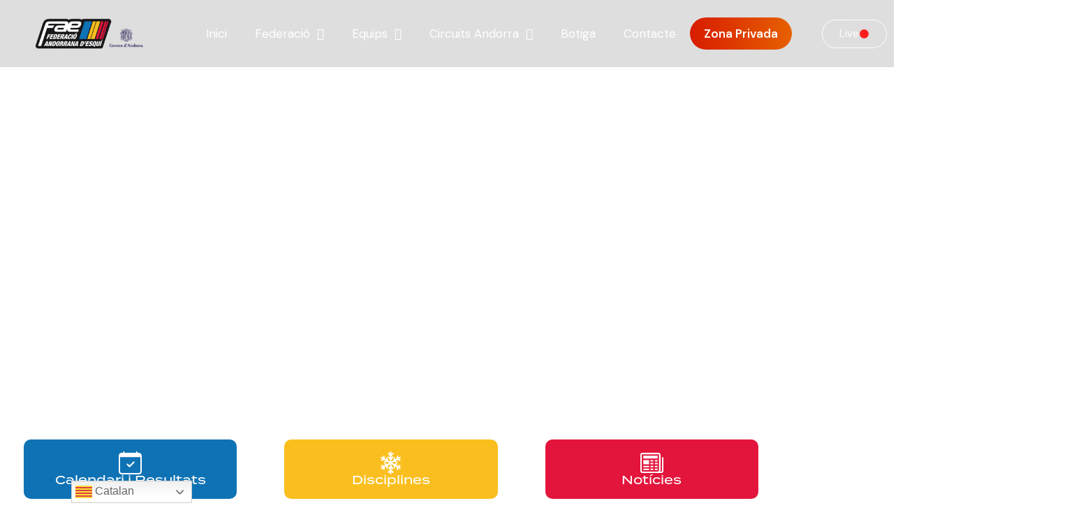

--- FILE ---
content_type: text/html; charset=UTF-8
request_url: https://new.fae.ad/index.php?option=com_edocman&task=document.download&id=401&Itemid=552
body_size: 27864
content:

<!DOCTYPE html>
<html lang="ca">
<head>
	<meta charset="UTF-8">
	<meta name="viewport" content="width=device-width, initial-scale=1.0, viewport-fit=cover" />					<meta charset="UTF-8">
					<meta name="viewport" content="width=device-width, initial-scale=1">
		<meta name="format-detection" content="telephone=no">
		<link rel="profile" href="//gmpg.org/xfn/11">
		<title>FAE &#8211; Federació Andorrana d&#039;Esquí</title>
<meta name='robots' content='max-image-preview:large' />
<link rel='dns-prefetch' href='//cdn.canvasjs.com' />
<link rel='dns-prefetch' href='//use.typekit.net' />
<link rel='dns-prefetch' href='//fonts.googleapis.com' />
<link href='https://fonts.gstatic.com' crossorigin rel='preconnect' />
<link rel="alternate" type="application/rss+xml" title="FAE &raquo; Canal d&#039;informació" href="https://www.fae.ad/feed/" />
<link rel="alternate" type="application/rss+xml" title="FAE &raquo; Canal dels comentaris" href="https://www.fae.ad/comments/feed/" />
<link rel="alternate" title="oEmbed (JSON)" type="application/json+oembed" href="https://www.fae.ad/wp-json/oembed/1.0/embed?url=https%3A%2F%2Fwww.fae.ad%2F" />
<link rel="alternate" title="oEmbed (XML)" type="text/xml+oembed" href="https://www.fae.ad/wp-json/oembed/1.0/embed?url=https%3A%2F%2Fwww.fae.ad%2F&#038;format=xml" />
<style id='wp-img-auto-sizes-contain-inline-css' type='text/css'>
img:is([sizes=auto i],[sizes^="auto," i]){contain-intrinsic-size:3000px 1500px}
/*# sourceURL=wp-img-auto-sizes-contain-inline-css */
</style>
<link rel='stylesheet' id='snowy-font-termina-css' href='https://use.typekit.net/zau2ogq.css' type='text/css' media='all' />
<link rel='stylesheet' id='snowy-font-google_fonts-css' href='https://fonts.googleapis.com/css2?family=DM+Sans:ital,wght@0,400;0,500;0,700;1,400;1,500;1,700&#038;subset=latin,latin-ext&#038;display=swap' type='text/css' media='all' />
<link rel='stylesheet' id='snowy-fontello-css' href='https://www.fae.ad/wp-content/themes/snowy/skins/default/css/font-icons/css/fontello.css' type='text/css' media='all' />
<style id='wp-emoji-styles-inline-css' type='text/css'>

	img.wp-smiley, img.emoji {
		display: inline !important;
		border: none !important;
		box-shadow: none !important;
		height: 1em !important;
		width: 1em !important;
		margin: 0 0.07em !important;
		vertical-align: -0.1em !important;
		background: none !important;
		padding: 0 !important;
	}
/*# sourceURL=wp-emoji-styles-inline-css */
</style>
<link rel='stylesheet' id='jet-engine-frontend-css' href='https://www.fae.ad/wp-content/plugins/jet-engine/assets/css/frontend.css?ver=3.8.2.1' type='text/css' media='all' />
<style id='global-styles-inline-css' type='text/css'>
:root{--wp--preset--aspect-ratio--square: 1;--wp--preset--aspect-ratio--4-3: 4/3;--wp--preset--aspect-ratio--3-4: 3/4;--wp--preset--aspect-ratio--3-2: 3/2;--wp--preset--aspect-ratio--2-3: 2/3;--wp--preset--aspect-ratio--16-9: 16/9;--wp--preset--aspect-ratio--9-16: 9/16;--wp--preset--color--black: #000000;--wp--preset--color--cyan-bluish-gray: #abb8c3;--wp--preset--color--white: #ffffff;--wp--preset--color--pale-pink: #f78da7;--wp--preset--color--vivid-red: #cf2e2e;--wp--preset--color--luminous-vivid-orange: #ff6900;--wp--preset--color--luminous-vivid-amber: #fcb900;--wp--preset--color--light-green-cyan: #7bdcb5;--wp--preset--color--vivid-green-cyan: #00d084;--wp--preset--color--pale-cyan-blue: #8ed1fc;--wp--preset--color--vivid-cyan-blue: #0693e3;--wp--preset--color--vivid-purple: #9b51e0;--wp--preset--color--bg-color: #F4F8FA;--wp--preset--color--bd-color: #DCDCDC;--wp--preset--color--text-dark: #181D4E;--wp--preset--color--text-light: #76797B;--wp--preset--color--text-link: #fabf1e;--wp--preset--color--text-hover: #fabf1e;--wp--preset--color--text-link-2: #0e72b5;--wp--preset--color--text-hover-2: #0e72b5;--wp--preset--color--text-link-3: #053755;--wp--preset--color--text-hover-3: #001F31;--wp--preset--gradient--vivid-cyan-blue-to-vivid-purple: linear-gradient(135deg,rgb(6,147,227) 0%,rgb(155,81,224) 100%);--wp--preset--gradient--light-green-cyan-to-vivid-green-cyan: linear-gradient(135deg,rgb(122,220,180) 0%,rgb(0,208,130) 100%);--wp--preset--gradient--luminous-vivid-amber-to-luminous-vivid-orange: linear-gradient(135deg,rgb(252,185,0) 0%,rgb(255,105,0) 100%);--wp--preset--gradient--luminous-vivid-orange-to-vivid-red: linear-gradient(135deg,rgb(255,105,0) 0%,rgb(207,46,46) 100%);--wp--preset--gradient--very-light-gray-to-cyan-bluish-gray: linear-gradient(135deg,rgb(238,238,238) 0%,rgb(169,184,195) 100%);--wp--preset--gradient--cool-to-warm-spectrum: linear-gradient(135deg,rgb(74,234,220) 0%,rgb(151,120,209) 20%,rgb(207,42,186) 40%,rgb(238,44,130) 60%,rgb(251,105,98) 80%,rgb(254,248,76) 100%);--wp--preset--gradient--blush-light-purple: linear-gradient(135deg,rgb(255,206,236) 0%,rgb(152,150,240) 100%);--wp--preset--gradient--blush-bordeaux: linear-gradient(135deg,rgb(254,205,165) 0%,rgb(254,45,45) 50%,rgb(107,0,62) 100%);--wp--preset--gradient--luminous-dusk: linear-gradient(135deg,rgb(255,203,112) 0%,rgb(199,81,192) 50%,rgb(65,88,208) 100%);--wp--preset--gradient--pale-ocean: linear-gradient(135deg,rgb(255,245,203) 0%,rgb(182,227,212) 50%,rgb(51,167,181) 100%);--wp--preset--gradient--electric-grass: linear-gradient(135deg,rgb(202,248,128) 0%,rgb(113,206,126) 100%);--wp--preset--gradient--midnight: linear-gradient(135deg,rgb(2,3,129) 0%,rgb(40,116,252) 100%);--wp--preset--gradient--vertical-link-to-hover: linear-gradient(to bottom,var(--theme-color-text_link) 0%,var(--theme-color-text_hover) 100%);--wp--preset--gradient--diagonal-link-to-hover: linear-gradient(to bottom right,var(--theme-color-text_link) 0%,var(--theme-color-text_hover) 100%);--wp--preset--font-size--small: 13px;--wp--preset--font-size--medium: clamp(14px, 0.875rem + ((1vw - 3.2px) * 0.612), 20px);--wp--preset--font-size--large: clamp(22.041px, 1.378rem + ((1vw - 3.2px) * 1.424), 36px);--wp--preset--font-size--x-large: clamp(25.014px, 1.563rem + ((1vw - 3.2px) * 1.733), 42px);--wp--preset--font-family--p-font: "DM Sans",sans-serif;--wp--preset--font-family--post-font: inherit;--wp--preset--font-family--h-1-font: termina,sans-serif;--wp--preset--spacing--20: 0.44rem;--wp--preset--spacing--30: 0.67rem;--wp--preset--spacing--40: 1rem;--wp--preset--spacing--50: 1.5rem;--wp--preset--spacing--60: 2.25rem;--wp--preset--spacing--70: 3.38rem;--wp--preset--spacing--80: 5.06rem;--wp--preset--shadow--natural: 6px 6px 9px rgba(0, 0, 0, 0.2);--wp--preset--shadow--deep: 12px 12px 50px rgba(0, 0, 0, 0.4);--wp--preset--shadow--sharp: 6px 6px 0px rgba(0, 0, 0, 0.2);--wp--preset--shadow--outlined: 6px 6px 0px -3px rgb(255, 255, 255), 6px 6px rgb(0, 0, 0);--wp--preset--shadow--crisp: 6px 6px 0px rgb(0, 0, 0);--wp--custom--spacing--tiny: var(--sc-space-tiny,   1rem);--wp--custom--spacing--small: var(--sc-space-small,  2rem);--wp--custom--spacing--medium: var(--sc-space-medium, 3.3333rem);--wp--custom--spacing--large: var(--sc-space-large,  6.6667rem);--wp--custom--spacing--huge: var(--sc-space-huge,   8.6667rem);}:root { --wp--style--global--content-size: 860px;--wp--style--global--wide-size: 1300px; }:where(body) { margin: 0; }.wp-site-blocks > .alignleft { float: left; margin-right: 2em; }.wp-site-blocks > .alignright { float: right; margin-left: 2em; }.wp-site-blocks > .aligncenter { justify-content: center; margin-left: auto; margin-right: auto; }:where(.is-layout-flex){gap: 0.5em;}:where(.is-layout-grid){gap: 0.5em;}.is-layout-flow > .alignleft{float: left;margin-inline-start: 0;margin-inline-end: 2em;}.is-layout-flow > .alignright{float: right;margin-inline-start: 2em;margin-inline-end: 0;}.is-layout-flow > .aligncenter{margin-left: auto !important;margin-right: auto !important;}.is-layout-constrained > .alignleft{float: left;margin-inline-start: 0;margin-inline-end: 2em;}.is-layout-constrained > .alignright{float: right;margin-inline-start: 2em;margin-inline-end: 0;}.is-layout-constrained > .aligncenter{margin-left: auto !important;margin-right: auto !important;}.is-layout-constrained > :where(:not(.alignleft):not(.alignright):not(.alignfull)){max-width: var(--wp--style--global--content-size);margin-left: auto !important;margin-right: auto !important;}.is-layout-constrained > .alignwide{max-width: var(--wp--style--global--wide-size);}body .is-layout-flex{display: flex;}.is-layout-flex{flex-wrap: wrap;align-items: center;}.is-layout-flex > :is(*, div){margin: 0;}body .is-layout-grid{display: grid;}.is-layout-grid > :is(*, div){margin: 0;}body{padding-top: 0px;padding-right: 0px;padding-bottom: 0px;padding-left: 0px;}a:where(:not(.wp-element-button)){text-decoration: underline;}:root :where(.wp-element-button, .wp-block-button__link){background-color: #32373c;border-width: 0;color: #fff;font-family: inherit;font-size: inherit;font-style: inherit;font-weight: inherit;letter-spacing: inherit;line-height: inherit;padding-top: calc(0.667em + 2px);padding-right: calc(1.333em + 2px);padding-bottom: calc(0.667em + 2px);padding-left: calc(1.333em + 2px);text-decoration: none;text-transform: inherit;}.has-black-color{color: var(--wp--preset--color--black) !important;}.has-cyan-bluish-gray-color{color: var(--wp--preset--color--cyan-bluish-gray) !important;}.has-white-color{color: var(--wp--preset--color--white) !important;}.has-pale-pink-color{color: var(--wp--preset--color--pale-pink) !important;}.has-vivid-red-color{color: var(--wp--preset--color--vivid-red) !important;}.has-luminous-vivid-orange-color{color: var(--wp--preset--color--luminous-vivid-orange) !important;}.has-luminous-vivid-amber-color{color: var(--wp--preset--color--luminous-vivid-amber) !important;}.has-light-green-cyan-color{color: var(--wp--preset--color--light-green-cyan) !important;}.has-vivid-green-cyan-color{color: var(--wp--preset--color--vivid-green-cyan) !important;}.has-pale-cyan-blue-color{color: var(--wp--preset--color--pale-cyan-blue) !important;}.has-vivid-cyan-blue-color{color: var(--wp--preset--color--vivid-cyan-blue) !important;}.has-vivid-purple-color{color: var(--wp--preset--color--vivid-purple) !important;}.has-bg-color-color{color: var(--wp--preset--color--bg-color) !important;}.has-bd-color-color{color: var(--wp--preset--color--bd-color) !important;}.has-text-dark-color{color: var(--wp--preset--color--text-dark) !important;}.has-text-light-color{color: var(--wp--preset--color--text-light) !important;}.has-text-link-color{color: var(--wp--preset--color--text-link) !important;}.has-text-hover-color{color: var(--wp--preset--color--text-hover) !important;}.has-text-link-2-color{color: var(--wp--preset--color--text-link-2) !important;}.has-text-hover-2-color{color: var(--wp--preset--color--text-hover-2) !important;}.has-text-link-3-color{color: var(--wp--preset--color--text-link-3) !important;}.has-text-hover-3-color{color: var(--wp--preset--color--text-hover-3) !important;}.has-black-background-color{background-color: var(--wp--preset--color--black) !important;}.has-cyan-bluish-gray-background-color{background-color: var(--wp--preset--color--cyan-bluish-gray) !important;}.has-white-background-color{background-color: var(--wp--preset--color--white) !important;}.has-pale-pink-background-color{background-color: var(--wp--preset--color--pale-pink) !important;}.has-vivid-red-background-color{background-color: var(--wp--preset--color--vivid-red) !important;}.has-luminous-vivid-orange-background-color{background-color: var(--wp--preset--color--luminous-vivid-orange) !important;}.has-luminous-vivid-amber-background-color{background-color: var(--wp--preset--color--luminous-vivid-amber) !important;}.has-light-green-cyan-background-color{background-color: var(--wp--preset--color--light-green-cyan) !important;}.has-vivid-green-cyan-background-color{background-color: var(--wp--preset--color--vivid-green-cyan) !important;}.has-pale-cyan-blue-background-color{background-color: var(--wp--preset--color--pale-cyan-blue) !important;}.has-vivid-cyan-blue-background-color{background-color: var(--wp--preset--color--vivid-cyan-blue) !important;}.has-vivid-purple-background-color{background-color: var(--wp--preset--color--vivid-purple) !important;}.has-bg-color-background-color{background-color: var(--wp--preset--color--bg-color) !important;}.has-bd-color-background-color{background-color: var(--wp--preset--color--bd-color) !important;}.has-text-dark-background-color{background-color: var(--wp--preset--color--text-dark) !important;}.has-text-light-background-color{background-color: var(--wp--preset--color--text-light) !important;}.has-text-link-background-color{background-color: var(--wp--preset--color--text-link) !important;}.has-text-hover-background-color{background-color: var(--wp--preset--color--text-hover) !important;}.has-text-link-2-background-color{background-color: var(--wp--preset--color--text-link-2) !important;}.has-text-hover-2-background-color{background-color: var(--wp--preset--color--text-hover-2) !important;}.has-text-link-3-background-color{background-color: var(--wp--preset--color--text-link-3) !important;}.has-text-hover-3-background-color{background-color: var(--wp--preset--color--text-hover-3) !important;}.has-black-border-color{border-color: var(--wp--preset--color--black) !important;}.has-cyan-bluish-gray-border-color{border-color: var(--wp--preset--color--cyan-bluish-gray) !important;}.has-white-border-color{border-color: var(--wp--preset--color--white) !important;}.has-pale-pink-border-color{border-color: var(--wp--preset--color--pale-pink) !important;}.has-vivid-red-border-color{border-color: var(--wp--preset--color--vivid-red) !important;}.has-luminous-vivid-orange-border-color{border-color: var(--wp--preset--color--luminous-vivid-orange) !important;}.has-luminous-vivid-amber-border-color{border-color: var(--wp--preset--color--luminous-vivid-amber) !important;}.has-light-green-cyan-border-color{border-color: var(--wp--preset--color--light-green-cyan) !important;}.has-vivid-green-cyan-border-color{border-color: var(--wp--preset--color--vivid-green-cyan) !important;}.has-pale-cyan-blue-border-color{border-color: var(--wp--preset--color--pale-cyan-blue) !important;}.has-vivid-cyan-blue-border-color{border-color: var(--wp--preset--color--vivid-cyan-blue) !important;}.has-vivid-purple-border-color{border-color: var(--wp--preset--color--vivid-purple) !important;}.has-bg-color-border-color{border-color: var(--wp--preset--color--bg-color) !important;}.has-bd-color-border-color{border-color: var(--wp--preset--color--bd-color) !important;}.has-text-dark-border-color{border-color: var(--wp--preset--color--text-dark) !important;}.has-text-light-border-color{border-color: var(--wp--preset--color--text-light) !important;}.has-text-link-border-color{border-color: var(--wp--preset--color--text-link) !important;}.has-text-hover-border-color{border-color: var(--wp--preset--color--text-hover) !important;}.has-text-link-2-border-color{border-color: var(--wp--preset--color--text-link-2) !important;}.has-text-hover-2-border-color{border-color: var(--wp--preset--color--text-hover-2) !important;}.has-text-link-3-border-color{border-color: var(--wp--preset--color--text-link-3) !important;}.has-text-hover-3-border-color{border-color: var(--wp--preset--color--text-hover-3) !important;}.has-vivid-cyan-blue-to-vivid-purple-gradient-background{background: var(--wp--preset--gradient--vivid-cyan-blue-to-vivid-purple) !important;}.has-light-green-cyan-to-vivid-green-cyan-gradient-background{background: var(--wp--preset--gradient--light-green-cyan-to-vivid-green-cyan) !important;}.has-luminous-vivid-amber-to-luminous-vivid-orange-gradient-background{background: var(--wp--preset--gradient--luminous-vivid-amber-to-luminous-vivid-orange) !important;}.has-luminous-vivid-orange-to-vivid-red-gradient-background{background: var(--wp--preset--gradient--luminous-vivid-orange-to-vivid-red) !important;}.has-very-light-gray-to-cyan-bluish-gray-gradient-background{background: var(--wp--preset--gradient--very-light-gray-to-cyan-bluish-gray) !important;}.has-cool-to-warm-spectrum-gradient-background{background: var(--wp--preset--gradient--cool-to-warm-spectrum) !important;}.has-blush-light-purple-gradient-background{background: var(--wp--preset--gradient--blush-light-purple) !important;}.has-blush-bordeaux-gradient-background{background: var(--wp--preset--gradient--blush-bordeaux) !important;}.has-luminous-dusk-gradient-background{background: var(--wp--preset--gradient--luminous-dusk) !important;}.has-pale-ocean-gradient-background{background: var(--wp--preset--gradient--pale-ocean) !important;}.has-electric-grass-gradient-background{background: var(--wp--preset--gradient--electric-grass) !important;}.has-midnight-gradient-background{background: var(--wp--preset--gradient--midnight) !important;}.has-vertical-link-to-hover-gradient-background{background: var(--wp--preset--gradient--vertical-link-to-hover) !important;}.has-diagonal-link-to-hover-gradient-background{background: var(--wp--preset--gradient--diagonal-link-to-hover) !important;}.has-small-font-size{font-size: var(--wp--preset--font-size--small) !important;}.has-medium-font-size{font-size: var(--wp--preset--font-size--medium) !important;}.has-large-font-size{font-size: var(--wp--preset--font-size--large) !important;}.has-x-large-font-size{font-size: var(--wp--preset--font-size--x-large) !important;}.has-p-font-font-family{font-family: var(--wp--preset--font-family--p-font) !important;}.has-post-font-font-family{font-family: var(--wp--preset--font-family--post-font) !important;}.has-h-1-font-font-family{font-family: var(--wp--preset--font-family--h-1-font) !important;}
:root :where(.wp-block-button .wp-block-button__link){background-color: var(--theme-color-text_link);border-radius: 0;color: var(--theme-color-inverse_link);font-family: var(--theme-font-button_font-family);font-size: var(--theme-font-button_font-size);font-weight: var(--theme-font-button_font-weight);line-height: var(--theme-font-button_line-height);}
:where(.wp-block-post-template.is-layout-flex){gap: 1.25em;}:where(.wp-block-post-template.is-layout-grid){gap: 1.25em;}
:where(.wp-block-term-template.is-layout-flex){gap: 1.25em;}:where(.wp-block-term-template.is-layout-grid){gap: 1.25em;}
:where(.wp-block-columns.is-layout-flex){gap: 2em;}:where(.wp-block-columns.is-layout-grid){gap: 2em;}
:root :where(.wp-block-pullquote){border-width: 1px 0;font-size: clamp(0.984em, 0.984rem + ((1vw - 0.2em) * 0.842), 1.5em);line-height: 1.6;}
:root :where(.wp-block-post-comments){padding-top: var(--wp--custom--spacing--small);}
:root :where(.wp-block-quote){border-width: 1px;}
/*# sourceURL=global-styles-inline-css */
</style>
<link rel='stylesheet' id='advanced-popups-css' href='https://www.fae.ad/wp-content/plugins/advanced-popups/public/css/advanced-popups-public.css?ver=1.2.2' type='text/css' media='all' />
<link rel='stylesheet' id='dashicons-css' href='https://www.fae.ad/wp-includes/css/dashicons.min.css?ver=6.9' type='text/css' media='all' />
<link rel='stylesheet' id='admin-bar-css' href='https://www.fae.ad/wp-includes/css/admin-bar.min.css?ver=6.9' type='text/css' media='all' />
<style id='admin-bar-inline-css' type='text/css'>

    .canvasjs-chart-credit{
        display: none !important;
    }
    #vtrtsFreeChart canvas {
    border-radius: 6px;
}

.vtrts-free-adminbar-weekly-title {
    font-weight: bold;
    font-size: 14px;
    color: #fff;
    margin-bottom: 6px;
}

        #wpadminbar #wp-admin-bar-vtrts_free_top_button .ab-icon:before {
            content: "\f185";
            color: #1DAE22;
            top: 3px;
        }
    #wp-admin-bar-vtrts_pro_top_button .ab-item {
        min-width: 180px;
    }
    .vtrts-free-adminbar-dropdown {
        min-width: 420px ;
        padding: 18px 18px 12px 18px;
        background: #23282d;
        color: #fff;
        border-radius: 8px;
        box-shadow: 0 4px 24px rgba(0,0,0,0.15);
        margin-top: 10px;
    }
    .vtrts-free-adminbar-grid {
        display: grid;
        grid-template-columns: 1fr 1fr;
        gap: 18px 18px; /* row-gap column-gap */
        margin-bottom: 18px;
    }
    .vtrts-free-adminbar-card {
        background: #2c3338;
        border-radius: 8px;
        padding: 18px 18px 12px 18px;
        box-shadow: 0 2px 8px rgba(0,0,0,0.07);
        display: flex;
        flex-direction: column;
        align-items: flex-start;
    }
    /* Extra margin for the right column */
    .vtrts-free-adminbar-card:nth-child(2),
    .vtrts-free-adminbar-card:nth-child(4) {
        margin-left: 10px !important;
        padding-left: 10px !important;
                padding-top: 6px !important;

        margin-right: 10px !important;
        padding-right : 10px !important;
        margin-top: 10px !important;
    }
    .vtrts-free-adminbar-card:nth-child(1),
    .vtrts-free-adminbar-card:nth-child(3) {
        margin-left: 10px !important;
        padding-left: 10px !important;
                padding-top: 6px !important;

        margin-top: 10px !important;
                padding-right : 10px !important;

    }
    /* Extra margin for the bottom row */
    .vtrts-free-adminbar-card:nth-child(3),
    .vtrts-free-adminbar-card:nth-child(4) {
        margin-top: 6px !important;
        padding-top: 6px !important;
        margin-top: 10px !important;
    }
    .vtrts-free-adminbar-card-title {
        font-size: 14px;
        font-weight: 800;
        margin-bottom: 6px;
        color: #fff;
    }
    .vtrts-free-adminbar-card-value {
        font-size: 22px;
        font-weight: bold;
        color: #1DAE22;
        margin-bottom: 4px;
    }
    .vtrts-free-adminbar-card-sub {
        font-size: 12px;
        color: #aaa;
    }
    .vtrts-free-adminbar-btn-wrap {
        text-align: center;
        margin-top: 8px;
    }

    #wp-admin-bar-vtrts_free_top_button .ab-item{
    min-width: 80px !important;
        padding: 0px !important;
    .vtrts-free-adminbar-btn {
        display: inline-block;
        background: #1DAE22;
        color: #fff !important;
        font-weight: bold;
        padding: 8px 28px;
        border-radius: 6px;
        text-decoration: none;
        font-size: 15px;
        transition: background 0.2s;
        margin-top: 8px;
    }
    .vtrts-free-adminbar-btn:hover {
        background: #15991b;
        color: #fff !important;
    }

    .vtrts-free-adminbar-dropdown-wrap { min-width: 0; padding: 0; }
    #wpadminbar #wp-admin-bar-vtrts_free_top_button .vtrts-free-adminbar-dropdown { display: none; position: absolute; left: 0; top: 100%; z-index: 99999; }
    #wpadminbar #wp-admin-bar-vtrts_free_top_button:hover .vtrts-free-adminbar-dropdown { display: block; }
    
        .ab-empty-item #wp-admin-bar-vtrts_free_top_button-default .ab-empty-item{
    height:0px !important;
    padding :0px !important;
     }
            #wpadminbar .quicklinks .ab-empty-item{
        padding:0px !important;
    }
    .vtrts-free-adminbar-dropdown {
    min-width: 420px;
    padding: 18px 18px 12px 18px;
    background: #23282d;
    color: #fff;
    border-radius: 12px; /* more rounded */
    box-shadow: 0 8px 32px rgba(0,0,0,0.25); /* deeper shadow */
    margin-top: 10px;
}

.vtrts-free-adminbar-btn-wrap {
    text-align: center;
    margin-top: 18px; /* more space above */
}

.vtrts-free-adminbar-btn {
    display: inline-block;
    background: #1DAE22;
    color: #fff !important;
    font-weight: bold;
    padding: 5px 22px;
    border-radius: 8px;
    text-decoration: none;
    font-size: 17px;
    transition: background 0.2s, box-shadow 0.2s;
    margin-top: 8px;
    box-shadow: 0 2px 8px rgba(29,174,34,0.15);
    text-align: center;
    line-height: 1.6;
    
}
.vtrts-free-adminbar-btn:hover {
    background: #15991b;
    color: #fff !important;
    box-shadow: 0 4px 16px rgba(29,174,34,0.25);
}
    


/*# sourceURL=admin-bar-inline-css */
</style>
<link rel='stylesheet' id='snowy-trx-addons-layouts-css' href='https://www.fae.ad/wp-content/themes/snowy/plugins/trx_addons/layouts/layouts.css' type='text/css' media='all' />
<link rel='stylesheet' id='snowy-trx-addons-layouts-responsive-css' href='https://www.fae.ad/wp-content/themes/snowy/plugins/trx_addons/layouts/layouts.responsive.css' type='text/css' media='(max-width:1679px)' />
<link rel='stylesheet' id='elementor-frontend-css' href='https://www.fae.ad/wp-content/uploads/elementor/css/custom-frontend.min.css?ver=1767892868' type='text/css' media='all' />
<link rel='stylesheet' id='widget-image-css' href='https://www.fae.ad/wp-content/plugins/elementor/assets/css/widget-image.min.css?ver=3.34.1' type='text/css' media='all' />
<link rel='stylesheet' id='widget-nav-menu-css' href='https://www.fae.ad/wp-content/uploads/elementor/css/custom-pro-widget-nav-menu.min.css?ver=1767892868' type='text/css' media='all' />
<link rel='stylesheet' id='e-sticky-css' href='https://www.fae.ad/wp-content/plugins/elementor-pro/assets/css/modules/sticky.min.css?ver=3.33.1' type='text/css' media='all' />
<link rel='stylesheet' id='widget-icon-list-css' href='https://www.fae.ad/wp-content/uploads/elementor/css/custom-widget-icon-list.min.css?ver=1767892868' type='text/css' media='all' />
<link rel='stylesheet' id='elementor-icons-css' href='https://www.fae.ad/wp-content/plugins/elementor/assets/lib/eicons/css/elementor-icons.min.css?ver=5.45.0' type='text/css' media='all' />
<link rel='stylesheet' id='elementor-post-15-css' href='https://www.fae.ad/wp-content/uploads/elementor/css/post-15.css?ver=1767892868' type='text/css' media='all' />
<link rel='stylesheet' id='font-awesome-5-all-css' href='https://www.fae.ad/wp-content/plugins/elementor/assets/lib/font-awesome/css/all.min.css?ver=3.34.1' type='text/css' media='all' />
<link rel='stylesheet' id='font-awesome-4-shim-css' href='https://www.fae.ad/wp-content/plugins/elementor/assets/lib/font-awesome/css/v4-shims.min.css?ver=3.34.1' type='text/css' media='all' />
<link rel='stylesheet' id='widget-heading-css' href='https://www.fae.ad/wp-content/plugins/elementor/assets/css/widget-heading.min.css?ver=3.34.1' type='text/css' media='all' />
<link rel='stylesheet' id='widget-icon-box-css' href='https://www.fae.ad/wp-content/uploads/elementor/css/custom-widget-icon-box.min.css?ver=1767892868' type='text/css' media='all' />
<link rel='stylesheet' id='e-animation-slideInUp-css' href='https://www.fae.ad/wp-content/plugins/elementor/assets/lib/animations/styles/slideInUp.min.css?ver=3.34.1' type='text/css' media='all' />
<link rel='stylesheet' id='widget-spacer-css' href='https://www.fae.ad/wp-content/plugins/elementor/assets/css/widget-spacer.min.css?ver=3.34.1' type='text/css' media='all' />
<link rel='stylesheet' id='widget-posts-css' href='https://www.fae.ad/wp-content/plugins/elementor-pro/assets/css/widget-posts.min.css?ver=3.33.1' type='text/css' media='all' />
<link rel='stylesheet' id='e-motion-fx-css' href='https://www.fae.ad/wp-content/plugins/elementor-pro/assets/css/modules/motion-fx.min.css?ver=3.33.1' type='text/css' media='all' />
<link rel='stylesheet' id='e-animation-slideInLeft-css' href='https://www.fae.ad/wp-content/plugins/elementor/assets/lib/animations/styles/slideInLeft.min.css?ver=3.34.1' type='text/css' media='all' />
<link rel='stylesheet' id='swiper-css' href='https://www.fae.ad/wp-content/plugins/elementor/assets/lib/swiper/v8/css/swiper.min.css?ver=8.4.5' type='text/css' media='all' />
<link rel='stylesheet' id='e-swiper-css' href='https://www.fae.ad/wp-content/plugins/elementor/assets/css/conditionals/e-swiper.min.css?ver=3.34.1' type='text/css' media='all' />
<link rel='stylesheet' id='widget-media-carousel-css' href='https://www.fae.ad/wp-content/plugins/elementor-pro/assets/css/widget-media-carousel.min.css?ver=3.33.1' type='text/css' media='all' />
<link rel='stylesheet' id='widget-carousel-module-base-css' href='https://www.fae.ad/wp-content/plugins/elementor-pro/assets/css/widget-carousel-module-base.min.css?ver=3.33.1' type='text/css' media='all' />
<link rel='stylesheet' id='e-animation-slideInRight-css' href='https://www.fae.ad/wp-content/plugins/elementor/assets/lib/animations/styles/slideInRight.min.css?ver=3.34.1' type='text/css' media='all' />
<link rel='stylesheet' id='elementor-post-5002-css' href='https://www.fae.ad/wp-content/uploads/elementor/css/post-5002.css?ver=1768407531' type='text/css' media='all' />
<link rel='stylesheet' id='elementor-post-26512-css' href='https://www.fae.ad/wp-content/uploads/elementor/css/post-26512.css?ver=1768473009' type='text/css' media='all' />
<link rel='stylesheet' id='elementor-post-26539-css' href='https://www.fae.ad/wp-content/uploads/elementor/css/post-26539.css?ver=1767892868' type='text/css' media='all' />
<link rel='stylesheet' id='snowy-style-css' href='https://www.fae.ad/wp-content/themes/snowy/style.css' type='text/css' media='all' />
<link rel='stylesheet' id='mediaelement-css' href='https://www.fae.ad/wp-includes/js/mediaelement/mediaelementplayer-legacy.min.css?ver=4.2.17' type='text/css' media='all' />
<link rel='stylesheet' id='wp-mediaelement-css' href='https://www.fae.ad/wp-includes/js/mediaelement/wp-mediaelement.min.css?ver=6.9' type='text/css' media='all' />
<link rel='stylesheet' id='snowy-skin-default-css' href='https://www.fae.ad/wp-content/themes/snowy/skins/default/css/style.css' type='text/css' media='all' />
<link rel='stylesheet' id='snowy-plugins-css' href='https://www.fae.ad/wp-content/themes/snowy/skins/default/css/__plugins-full.css' type='text/css' media='all' />
<link rel='stylesheet' id='snowy-custom-css' href='https://www.fae.ad/wp-content/themes/snowy/skins/default/css/__custom.css' type='text/css' media='all' />
<link rel='stylesheet' id='snowy-child-css' href='https://www.fae.ad/wp-content/themes/snowy-child/style.css' type='text/css' media='all' />
<link rel='stylesheet' id='snowy-responsive-css' href='https://www.fae.ad/wp-content/themes/snowy/skins/default/css/__responsive-full.css' type='text/css' media='(max-width:1679px)' />
<link rel='stylesheet' id='snowy-extra-styles-default-css' href='https://www.fae.ad/wp-content/themes/snowy/skins/default/extra-styles.css' type='text/css' media='all' />
<link rel='stylesheet' id='elementor-gf-roboto-css' href='https://fonts.googleapis.com/css?family=Roboto:100,100italic,200,200italic,300,300italic,400,400italic,500,500italic,600,600italic,700,700italic,800,800italic,900,900italic&#038;display=auto' type='text/css' media='all' />
<link rel='stylesheet' id='elementor-gf-robotoslab-css' href='https://fonts.googleapis.com/css?family=Roboto+Slab:100,100italic,200,200italic,300,300italic,400,400italic,500,500italic,600,600italic,700,700italic,800,800italic,900,900italic&#038;display=auto' type='text/css' media='all' />
<link rel='stylesheet' id='elementor-gf-dmsans-css' href='https://fonts.googleapis.com/css?family=DM+Sans:100,100italic,200,200italic,300,300italic,400,400italic,500,500italic,600,600italic,700,700italic,800,800italic,900,900italic&#038;display=auto' type='text/css' media='all' />
<link rel='stylesheet' id='elementor-icons-shared-0-css' href='https://www.fae.ad/wp-content/plugins/elementor/assets/lib/font-awesome/css/fontawesome.min.css?ver=5.15.3' type='text/css' media='all' />
<link rel='stylesheet' id='elementor-icons-fa-solid-css' href='https://www.fae.ad/wp-content/plugins/elementor/assets/lib/font-awesome/css/solid.min.css?ver=5.15.3' type='text/css' media='all' />
<link rel='stylesheet' id='elementor-icons-fa-brands-css' href='https://www.fae.ad/wp-content/plugins/elementor/assets/lib/font-awesome/css/brands.min.css?ver=5.15.3' type='text/css' media='all' />
<script type="text/javascript" id="ahc_front_js-js-extra">
/* <![CDATA[ */
var ahc_ajax_front = {"ajax_url":"https://www.fae.ad/wp-admin/admin-ajax.php","plugin_url":"https://www.fae.ad/wp-content/plugins/visitors-traffic-real-time-statistics/","page_id":"5002","page_title":"Snowboarding","post_type":"page"};
//# sourceURL=ahc_front_js-js-extra
/* ]]> */
</script>
<script type="text/javascript" src="https://www.fae.ad/wp-content/plugins/visitors-traffic-real-time-statistics/js/front.js?ver=6.9" id="ahc_front_js-js"></script>
<script type="text/javascript" src="https://www.fae.ad/wp-includes/js/jquery/jquery.min.js?ver=3.7.1" id="jquery-core-js"></script>
<script type="text/javascript" src="https://www.fae.ad/wp-includes/js/jquery/jquery-migrate.min.js?ver=3.4.1" id="jquery-migrate-js"></script>
<script type="text/javascript" src="https://www.fae.ad/wp-content/plugins/advanced-popups/public/js/advanced-popups-public.js?ver=1.2.2" id="advanced-popups-js"></script>
<script type="text/javascript" src="//www.fae.ad/wp-content/plugins/revslider/sr6/assets/js/rbtools.min.js?ver=6.7.39" id="tp-tools-js"></script>
<script type="text/javascript" src="//www.fae.ad/wp-content/plugins/revslider/sr6/assets/js/rs6.min.js?ver=6.7.39" id="revmin-js"></script>
<script type="text/javascript" src="https://www.fae.ad/wp-content/plugins/elementor/assets/lib/font-awesome/js/v4-shims.min.js?ver=3.34.1" id="font-awesome-4-shim-js"></script>
<link rel="https://api.w.org/" href="https://www.fae.ad/wp-json/" /><link rel="alternate" title="JSON" type="application/json" href="https://www.fae.ad/wp-json/wp/v2/pages/5002" /><link rel="EditURI" type="application/rsd+xml" title="RSD" href="https://www.fae.ad/xmlrpc.php?rsd" />
<meta name="generator" content="WordPress 6.9" />
<link rel="canonical" href="https://www.fae.ad/" />
<link rel='shortlink' href='https://www.fae.ad/' />
		<link rel="preload" href="https://www.fae.ad/wp-content/plugins/advanced-popups/fonts/advanced-popups-icons.woff" as="font" type="font/woff" crossorigin>
					<style>
				.e-con.e-parent:nth-of-type(n+4):not(.e-lazyloaded):not(.e-no-lazyload),
				.e-con.e-parent:nth-of-type(n+4):not(.e-lazyloaded):not(.e-no-lazyload) * {
					background-image: none !important;
				}
				@media screen and (max-height: 1024px) {
					.e-con.e-parent:nth-of-type(n+3):not(.e-lazyloaded):not(.e-no-lazyload),
					.e-con.e-parent:nth-of-type(n+3):not(.e-lazyloaded):not(.e-no-lazyload) * {
						background-image: none !important;
					}
				}
				@media screen and (max-height: 640px) {
					.e-con.e-parent:nth-of-type(n+2):not(.e-lazyloaded):not(.e-no-lazyload),
					.e-con.e-parent:nth-of-type(n+2):not(.e-lazyloaded):not(.e-no-lazyload) * {
						background-image: none !important;
					}
				}
			</style>
			<meta name="generator" content="Powered by Slider Revolution 6.7.39 - responsive, Mobile-Friendly Slider Plugin for WordPress with comfortable drag and drop interface." />
<link rel="icon" href="https://www.fae.ad/wp-content/uploads/2025/10/cropped-Frame-1181-1-32x32.png" sizes="32x32" />
<link rel="icon" href="https://www.fae.ad/wp-content/uploads/2025/10/cropped-Frame-1181-1-192x192.png" sizes="192x192" />
<link rel="apple-touch-icon" href="https://www.fae.ad/wp-content/uploads/2025/10/cropped-Frame-1181-1-180x180.png" />
<meta name="msapplication-TileImage" content="https://www.fae.ad/wp-content/uploads/2025/10/cropped-Frame-1181-1-270x270.png" />
<script>function setREVStartSize(e){
			//window.requestAnimationFrame(function() {
				window.RSIW = window.RSIW===undefined ? window.innerWidth : window.RSIW;
				window.RSIH = window.RSIH===undefined ? window.innerHeight : window.RSIH;
				try {
					var pw = document.getElementById(e.c).parentNode.offsetWidth,
						newh;
					pw = pw===0 || isNaN(pw) || (e.l=="fullwidth" || e.layout=="fullwidth") ? window.RSIW : pw;
					e.tabw = e.tabw===undefined ? 0 : parseInt(e.tabw);
					e.thumbw = e.thumbw===undefined ? 0 : parseInt(e.thumbw);
					e.tabh = e.tabh===undefined ? 0 : parseInt(e.tabh);
					e.thumbh = e.thumbh===undefined ? 0 : parseInt(e.thumbh);
					e.tabhide = e.tabhide===undefined ? 0 : parseInt(e.tabhide);
					e.thumbhide = e.thumbhide===undefined ? 0 : parseInt(e.thumbhide);
					e.mh = e.mh===undefined || e.mh=="" || e.mh==="auto" ? 0 : parseInt(e.mh,0);
					if(e.layout==="fullscreen" || e.l==="fullscreen")
						newh = Math.max(e.mh,window.RSIH);
					else{
						e.gw = Array.isArray(e.gw) ? e.gw : [e.gw];
						for (var i in e.rl) if (e.gw[i]===undefined || e.gw[i]===0) e.gw[i] = e.gw[i-1];
						e.gh = e.el===undefined || e.el==="" || (Array.isArray(e.el) && e.el.length==0)? e.gh : e.el;
						e.gh = Array.isArray(e.gh) ? e.gh : [e.gh];
						for (var i in e.rl) if (e.gh[i]===undefined || e.gh[i]===0) e.gh[i] = e.gh[i-1];
											
						var nl = new Array(e.rl.length),
							ix = 0,
							sl;
						e.tabw = e.tabhide>=pw ? 0 : e.tabw;
						e.thumbw = e.thumbhide>=pw ? 0 : e.thumbw;
						e.tabh = e.tabhide>=pw ? 0 : e.tabh;
						e.thumbh = e.thumbhide>=pw ? 0 : e.thumbh;
						for (var i in e.rl) nl[i] = e.rl[i]<window.RSIW ? 0 : e.rl[i];
						sl = nl[0];
						for (var i in nl) if (sl>nl[i] && nl[i]>0) { sl = nl[i]; ix=i;}
						var m = pw>(e.gw[ix]+e.tabw+e.thumbw) ? 1 : (pw-(e.tabw+e.thumbw)) / (e.gw[ix]);
						newh =  (e.gh[ix] * m) + (e.tabh + e.thumbh);
					}
					var el = document.getElementById(e.c);
					if (el!==null && el) el.style.height = newh+"px";
					el = document.getElementById(e.c+"_wrapper");
					if (el!==null && el) {
						el.style.height = newh+"px";
						el.style.display = "block";
					}
				} catch(e){
					console.log("Failure at Presize of Slider:" + e)
				}
			//});
		  };</script>
		<style type="text/css" id="wp-custom-css">
			/* ===== Botón 1 – Amarillo ===== */
#boton1 .elementor-button {
  background: rgba(255, 215, 0, 0.35) !important;
  color: #ffffff !important;
  border: 1px solid rgba(255, 255, 255, 0.6) !important;
  border-radius: 100px !important;
  backdrop-filter: blur(12px) saturate(180%) !important;
  -webkit-backdrop-filter: blur(12px) saturate(180%) !important;
  box-shadow: 0 4px 20px rgba(255, 255, 255, 0.4) !important;
  transition: all 0.3s ease !important;
}

#boton1 .elementor-button:hover {
  background: rgba(255, 230, 80, 0.45) !important;
  transform: translateY(-2px) !important;
  box-shadow: 0 8px 25px rgba(255, 255, 255, 0.6) !important;
}

/* ===== Botón 2 – Azul ===== */
#boton2 .elementor-button {
  background: rgba(0, 102, 255, 0.35) !important;
  color: #ffffff !important;
  border: 1px solid rgba(255, 255, 255, 0.6) !important;
  border-radius: 100px !important;
  backdrop-filter: blur(12px) saturate(180%) !important;
  -webkit-backdrop-filter: blur(12px) saturate(180%) !important;
  box-shadow: 0 4px 20px rgba(200, 220, 255, 0.4) !important;
  transition: all 0.3s ease !important;
}

#boton2 .elementor-button:hover {
  background: rgba(50, 150, 255, 0.45) !important;
  transform: translateY(-2px) !important;
  box-shadow: 0 8px 25px rgba(200, 220, 255, 0.6) !important;
}

/* ===== Botón 3 – Rojo ===== */
#boton3 .elementor-button {
  background: rgba(220, 0, 50, 0.35) !important;
  color: #ffffff !important;
  border: 1px solid rgba(255, 255, 255, 0.6) !important;
  border-radius: 100px !important;
  backdrop-filter: blur(12px) saturate(180%) !important;
  -webkit-backdrop-filter: blur(12px) saturate(180%) !important;
  box-shadow: 0 4px 20px rgba(255, 180, 180, 0.4) !important;
  transition: all 0.3s ease !important;
}

#boton3 .elementor-button:hover {
  background: rgba(255, 80, 100, 0.45) !important;
  transform: translateY(-2px) !important;
  box-shadow: 0 8px 25px rgba(255, 180, 180, 0.6) !important;
}

/* Botón con colores animados de la bandera de Andorra */
.acces a {
  display: inline-block;
  padding: 10px 22px;
  border-radius: 50px;
  color: #fff;
  font-weight: 600;
  text-decoration: none;
  background: linear-gradient(270deg, #ffcd00, #d10000, #0033a0);
  background-size: 600% 600%;
  animation: andorraGradient 6s ease infinite;
  transition: all 0.3s ease;
  position: relative;
  z-index: 1;
}

/* Quitar el subrayado o pointer inferior típico del menú activo */
.acces a::after {
  display: none !important;
  content: none !important;
}

/* Hover: fondo transparente y borde blanco */
.acces a:hover {
  background: transparent;
  border: 2px solid #fff;
  color: #fff;
  transform: translateY(-2px);
  box-shadow: 0 6px 15px rgba(0, 0, 0, 0.25);
}

/* Quitar el pseudo-elemento también en estado actual (menú activo) */
.current-menu-item.acces a::after,
.current_page_item.acces a::after {
  display: none !important;
  content: none !important;
}

/* Animación del degradado */
@keyframes andorraGradient {
  0% { background-position: 0% 50%; }
  50% { background-position: 100% 50%; }
  100% { background-position: 0% 50%; }
}

/* Background Movil Pastillas */
.tabs_style_2.elementor-widget-tabs .elementor-tab-title.elementor-active {
    background-color: #FABF1E;
}

.elementor-tabs-content-wrapper {
    background-color: white !important;
}

/* Botón #live: NO cambiamos estilo, solo nos aseguramos de poder aplicar animación */
#live{ position:relative; }

/* ✅ CASO 1: SVG inline dentro de #live (lo que muestras en el inspector) */
#live svg,
#live svg circle{
  transform-box: fill-box;
  transform-origin: center;
}
#live svg{ 
  animation: liveGlow 1.6s ease-in-out infinite !important;  /* halo */
}
#live svg circle{
  animation: liveDot 1.6s ease-in-out infinite !important;   /* latido del punto */
}

/* ✅ CASO 2 (por si acaso): si el icono es una IMG del SVG en vez de inline */
#live img[src$="Ellipse-22.svg"],
#live img[src$="Ellipse-21.svg"]{
  display:inline-block;
  transform-origin:center;
  animation: liveImg 1.6s ease-in-out infinite !important;   /* latido + halo */
}

/* 🔁 Keyframes */
@keyframes liveDot{ 0%,100%{transform:scale(1)} 50%{transform:scale(.86)} }
@keyframes liveGlow{
  0%,100%{ filter: drop-shadow(0 0 10px rgba(255,30,30,.35)) }
  50%    { filter: drop-shadow(0 0 22px rgba(255,30,30,.18)) }
}
@keyframes liveImg{
  0%,100%{ transform:scale(1);   filter: drop-shadow(0 0 10px rgba(255,30,30,.35)) }
  50%    { transform:scale(.86); filter: drop-shadow(0 0 22px rgba(255,30,30,.18)) }
}

/* Respeto a reduce motion */
@media (prefers-reduced-motion: reduce){
  #live svg, #live svg circle, #live img[src$="Ellipse-22.svg"], #live img[src$="Ellipse-21.svg"]{ animation:none !important; }
}

		</style>
		</head>
<body class="home wp-singular page-template page-template-elementor_header_footer page page-id-5002 wp-custom-logo wp-embed-responsive wp-theme-snowy wp-child-theme-snowy-child skin_default scheme_light blog_mode_front body_style_fullscreen  is_stream blog_style_classic_3 sidebar_hide expand_content remove_margins trx_addons_absent header_type_custom header_style_header-custom-19069 header_position_over menu_side_none no_layout fixed_blocks_sticky jet-engine-optimized-dom elementor-default elementor-template-full-width elementor-kit-15 elementor-page elementor-page-5002">
		<header data-elementor-type="header" data-elementor-id="26512" class="elementor elementor-26512 elementor-location-header" data-elementor-post-type="elementor_library">
			<div class="elementor-element elementor-element-fd290e1 header-hielo elementor-hidden-tablet elementor-hidden-mobile e-flex e-con-boxed e-con e-parent" data-id="fd290e1" data-element_type="container" id="header-hielo" data-settings="{&quot;background_background&quot;:&quot;classic&quot;,&quot;sticky&quot;:&quot;top&quot;,&quot;sticky_on&quot;:[&quot;desktop&quot;,&quot;tablet&quot;,&quot;mobile&quot;],&quot;sticky_offset&quot;:0,&quot;sticky_effects_offset&quot;:0,&quot;sticky_anchor_link_offset&quot;:0}">
					<div class="e-con-inner">
		<div class="elementor-element elementor-element-f22456c e-con-full e-flex e-con e-child" data-id="f22456c" data-element_type="container">
				<div class="elementor-element elementor-element-db1932d elementor-widget elementor-widget-image" data-id="db1932d" data-element_type="widget" data-widget_type="image.default">
				<div class="elementor-widget-container">
															<img fetchpriority="high" width="938" height="264" src="https://www.fae.ad/wp-content/uploads/2022/11/logo-1-1-1-1.png" class="attachment-full size-full wp-image-24610" alt="" srcset="https://www.fae.ad/wp-content/uploads/2022/11/logo-1-1-1-1.png 938w, https://www.fae.ad/wp-content/uploads/2022/11/logo-1-1-1-1-300x84.png 300w, https://www.fae.ad/wp-content/uploads/2022/11/logo-1-1-1-1-768x216.png 768w, https://www.fae.ad/wp-content/uploads/2022/11/logo-1-1-1-1-370x104.png 370w, https://www.fae.ad/wp-content/uploads/2022/11/logo-1-1-1-1-840x236.png 840w, https://www.fae.ad/wp-content/uploads/2022/11/logo-1-1-1-1-410x115.png 410w, https://www.fae.ad/wp-content/uploads/2022/11/logo-1-1-1-1-600x169.png 600w" sizes="(max-width: 938px) 100vw, 938px" />															</div>
				</div>
				</div>
		<div class="elementor-element elementor-element-09e2ff6 e-con-full e-flex e-con e-child" data-id="09e2ff6" data-element_type="container">
				<div class="elementor-element elementor-element-87ea5eb elementor-nav-menu__align-center elementor-nav-menu--dropdown-tablet elementor-nav-menu__text-align-aside elementor-nav-menu--toggle elementor-nav-menu--burger elementor-widget elementor-widget-nav-menu" data-id="87ea5eb" data-element_type="widget" id="header-hiel" data-settings="{&quot;layout&quot;:&quot;horizontal&quot;,&quot;submenu_icon&quot;:{&quot;value&quot;:&quot;&lt;i class=\&quot;fas fa-caret-down\&quot; aria-hidden=\&quot;true\&quot;&gt;&lt;\/i&gt;&quot;,&quot;library&quot;:&quot;fa-solid&quot;},&quot;toggle&quot;:&quot;burger&quot;}" data-widget_type="nav-menu.default">
				<div class="elementor-widget-container">
								<nav aria-label="Menu" class="elementor-nav-menu--main elementor-nav-menu__container elementor-nav-menu--layout-horizontal e--pointer-underline e--animation-fade">
				<ul id="menu-1-87ea5eb" class="elementor-nav-menu"><li class="menu-item menu-item-type-custom menu-item-object-custom menu-item-24623"><a href="/" class="elementor-item">Inici</a></li><li class="menu-item menu-item-type-custom menu-item-object-custom menu-item-has-children menu-item-24624"><a href="#" class="elementor-item elementor-item-anchor">Federació</a>
<ul class="sub-menu elementor-nav-menu--dropdown"><li class="menu-item menu-item-type-custom menu-item-object-custom menu-item-25673"><a href="/benvinguda-2/" class="elementor-sub-item">Benvinguda</a></li><li class="menu-item menu-item-type-custom menu-item-object-custom menu-item-25677"><a href="/estatuts" class="elementor-sub-item">Estatuts</a></li><li class="menu-item menu-item-type-custom menu-item-object-custom menu-item-25675"><a href="/junta-directiva-2/" class="elementor-sub-item">Junta Directiva</a></li><li class="menu-item menu-item-type-post_type menu-item-object-page menu-item-26659"><a href="https://www.fae.ad/punts-fae/" class="elementor-sub-item">Punts FAE</a></li><li class="menu-item menu-item-type-custom menu-item-object-custom menu-item-25678"><a href="/reglaments-generals/" class="elementor-sub-item">Reglaments generals</a></li></ul>
</li><li class="menu-item menu-item-type-custom menu-item-object-custom menu-item-has-children menu-item-24626"><a href="#" class="elementor-item elementor-item-anchor">Equips</a>
<ul class="sub-menu elementor-nav-menu--dropdown"><li class="menu-item menu-item-type-custom menu-item-object-custom menu-item-has-children menu-item-25608"><a class="elementor-sub-item">Nacional i copa del món</a>
	<ul class="sub-menu elementor-nav-menu--dropdown"><li class="menu-item menu-item-type-custom menu-item-object-custom menu-item-25607"><a href="/corredors-alpi-masculi/" class="elementor-sub-item">Masculí</a></li><li class="menu-item menu-item-type-custom menu-item-object-custom menu-item-25610"><a href="/corredors-alpi-femeni/" class="elementor-sub-item">Femení</a></li></ul>
</li><li class="menu-item menu-item-type-custom menu-item-object-custom menu-item-25609"><a href="/eebe/" class="elementor-sub-item">EEBE</a></li><li class="menu-item menu-item-type-custom menu-item-object-custom menu-item-25613"><a href="/fons-2/" class="elementor-sub-item">Fons</a></li><li class="menu-item menu-item-type-custom menu-item-object-custom menu-item-25612"><a href="/corredors-altres-disciplines/" class="elementor-sub-item">Seguiment</a></li></ul>
</li><li class="menu-item menu-item-type-custom menu-item-object-custom menu-item-has-children menu-item-24627"><a href="#" class="elementor-item elementor-item-anchor">Circuits Andorra</a>
<ul class="sub-menu elementor-nav-menu--dropdown"><li class="menu-item menu-item-type-post_type menu-item-object-page menu-item-26496"><a href="https://www.fae.ad/copa-burguerking/" class="elementor-sub-item">Copa Burguer King</a></li><li class="menu-item menu-item-type-post_type menu-item-object-page menu-item-26497"><a href="https://www.fae.ad/copa-popeye/" class="elementor-sub-item">Copa Popeyes</a></li><li class="menu-item menu-item-type-post_type menu-item-object-page menu-item-26498"><a href="https://www.fae.ad/copa-ford/" class="elementor-sub-item">Copa Ford</a></li><li class="menu-item menu-item-type-post_type menu-item-object-page menu-item-26632"><a href="https://www.fae.ad/copa-creand/" class="elementor-sub-item">Copa Creand</a></li></ul>
</li><li class="menu-item menu-item-type-post_type menu-item-object-page menu-item-25295"><a href="https://www.fae.ad/botiga/" class="elementor-item">Botiga</a></li><li class="menu-item menu-item-type-custom menu-item-object-custom menu-item-24628"><a href="/contacts/" class="elementor-item">Contacte</a></li><li class="acces menu-item menu-item-type-custom menu-item-object-custom menu-item-24629"><a href="#" class="elementor-item elementor-item-anchor">Zona Privada</a></li></ul>			</nav>
					<div class="elementor-menu-toggle" role="button" tabindex="0" aria-label="Menu Toggle" aria-expanded="false">
			<i aria-hidden="true" role="presentation" class="elementor-menu-toggle__icon--open eicon-menu-bar"></i><i aria-hidden="true" role="presentation" class="elementor-menu-toggle__icon--close eicon-close"></i>		</div>
					<nav class="elementor-nav-menu--dropdown elementor-nav-menu__container" aria-hidden="true">
				<ul id="menu-2-87ea5eb" class="elementor-nav-menu"><li class="menu-item menu-item-type-custom menu-item-object-custom menu-item-24623"><a href="/" class="elementor-item" tabindex="-1">Inici</a></li><li class="menu-item menu-item-type-custom menu-item-object-custom menu-item-has-children menu-item-24624"><a href="#" class="elementor-item elementor-item-anchor" tabindex="-1">Federació</a>
<ul class="sub-menu elementor-nav-menu--dropdown"><li class="menu-item menu-item-type-custom menu-item-object-custom menu-item-25673"><a href="/benvinguda-2/" class="elementor-sub-item" tabindex="-1">Benvinguda</a></li><li class="menu-item menu-item-type-custom menu-item-object-custom menu-item-25677"><a href="/estatuts" class="elementor-sub-item" tabindex="-1">Estatuts</a></li><li class="menu-item menu-item-type-custom menu-item-object-custom menu-item-25675"><a href="/junta-directiva-2/" class="elementor-sub-item" tabindex="-1">Junta Directiva</a></li><li class="menu-item menu-item-type-post_type menu-item-object-page menu-item-26659"><a href="https://www.fae.ad/punts-fae/" class="elementor-sub-item" tabindex="-1">Punts FAE</a></li><li class="menu-item menu-item-type-custom menu-item-object-custom menu-item-25678"><a href="/reglaments-generals/" class="elementor-sub-item" tabindex="-1">Reglaments generals</a></li></ul>
</li><li class="menu-item menu-item-type-custom menu-item-object-custom menu-item-has-children menu-item-24626"><a href="#" class="elementor-item elementor-item-anchor" tabindex="-1">Equips</a>
<ul class="sub-menu elementor-nav-menu--dropdown"><li class="menu-item menu-item-type-custom menu-item-object-custom menu-item-has-children menu-item-25608"><a class="elementor-sub-item" tabindex="-1">Nacional i copa del món</a>
	<ul class="sub-menu elementor-nav-menu--dropdown"><li class="menu-item menu-item-type-custom menu-item-object-custom menu-item-25607"><a href="/corredors-alpi-masculi/" class="elementor-sub-item" tabindex="-1">Masculí</a></li><li class="menu-item menu-item-type-custom menu-item-object-custom menu-item-25610"><a href="/corredors-alpi-femeni/" class="elementor-sub-item" tabindex="-1">Femení</a></li></ul>
</li><li class="menu-item menu-item-type-custom menu-item-object-custom menu-item-25609"><a href="/eebe/" class="elementor-sub-item" tabindex="-1">EEBE</a></li><li class="menu-item menu-item-type-custom menu-item-object-custom menu-item-25613"><a href="/fons-2/" class="elementor-sub-item" tabindex="-1">Fons</a></li><li class="menu-item menu-item-type-custom menu-item-object-custom menu-item-25612"><a href="/corredors-altres-disciplines/" class="elementor-sub-item" tabindex="-1">Seguiment</a></li></ul>
</li><li class="menu-item menu-item-type-custom menu-item-object-custom menu-item-has-children menu-item-24627"><a href="#" class="elementor-item elementor-item-anchor" tabindex="-1">Circuits Andorra</a>
<ul class="sub-menu elementor-nav-menu--dropdown"><li class="menu-item menu-item-type-post_type menu-item-object-page menu-item-26496"><a href="https://www.fae.ad/copa-burguerking/" class="elementor-sub-item" tabindex="-1">Copa Burguer King</a></li><li class="menu-item menu-item-type-post_type menu-item-object-page menu-item-26497"><a href="https://www.fae.ad/copa-popeye/" class="elementor-sub-item" tabindex="-1">Copa Popeyes</a></li><li class="menu-item menu-item-type-post_type menu-item-object-page menu-item-26498"><a href="https://www.fae.ad/copa-ford/" class="elementor-sub-item" tabindex="-1">Copa Ford</a></li><li class="menu-item menu-item-type-post_type menu-item-object-page menu-item-26632"><a href="https://www.fae.ad/copa-creand/" class="elementor-sub-item" tabindex="-1">Copa Creand</a></li></ul>
</li><li class="menu-item menu-item-type-post_type menu-item-object-page menu-item-25295"><a href="https://www.fae.ad/botiga/" class="elementor-item" tabindex="-1">Botiga</a></li><li class="menu-item menu-item-type-custom menu-item-object-custom menu-item-24628"><a href="/contacts/" class="elementor-item" tabindex="-1">Contacte</a></li><li class="acces menu-item menu-item-type-custom menu-item-object-custom menu-item-24629"><a href="#" class="elementor-item elementor-item-anchor" tabindex="-1">Zona Privada</a></li></ul>			</nav>
						</div>
				</div>
				</div>
		<div class="elementor-element elementor-element-9c5cf98 e-con-full e-flex e-con e-child" data-id="9c5cf98" data-element_type="container">
				<div class="elementor-element elementor-element-6a6eea1 elementor-align-right live elementor-widget elementor-widget-button" data-id="6a6eea1" data-element_type="widget" id="live" data-widget_type="button.default">
				<div class="elementor-widget-container">
									<div class="elementor-button-wrapper">
					<a class="elementor-button elementor-button-link elementor-size-sm" href="https://fae.live-timing.net/" target="_blank">
						<span class="elementor-button-content-wrapper">
						<span class="elementor-button-icon">
				<svg xmlns="http://www.w3.org/2000/svg" width="30" height="30" viewBox="0 0 30 30" fill="none"><circle cx="15" cy="15" r="15" fill="#FF1E1E"></circle></svg>			</span>
									<span class="elementor-button-text">Live</span>
					</span>
					</a>
				</div>
								</div>
				</div>
				</div>
					</div>
				</div>
		<div class="elementor-element elementor-element-7aff955 elementor-hidden-desktop e-flex e-con-boxed e-con e-parent" data-id="7aff955" data-element_type="container" data-settings="{&quot;background_background&quot;:&quot;classic&quot;}">
					<div class="e-con-inner">
		<div class="elementor-element elementor-element-f2f08c4 e-con-full e-flex e-con e-child" data-id="f2f08c4" data-element_type="container">
				<div class="elementor-element elementor-element-b881e26 elementor-widget elementor-widget-image" data-id="b881e26" data-element_type="widget" data-widget_type="image.default">
				<div class="elementor-widget-container">
															<img fetchpriority="high" width="938" height="264" src="https://www.fae.ad/wp-content/uploads/2022/11/logo-1-1-1-1.png" class="attachment-full size-full wp-image-24610" alt="" srcset="https://www.fae.ad/wp-content/uploads/2022/11/logo-1-1-1-1.png 938w, https://www.fae.ad/wp-content/uploads/2022/11/logo-1-1-1-1-300x84.png 300w, https://www.fae.ad/wp-content/uploads/2022/11/logo-1-1-1-1-768x216.png 768w, https://www.fae.ad/wp-content/uploads/2022/11/logo-1-1-1-1-370x104.png 370w, https://www.fae.ad/wp-content/uploads/2022/11/logo-1-1-1-1-840x236.png 840w, https://www.fae.ad/wp-content/uploads/2022/11/logo-1-1-1-1-410x115.png 410w, https://www.fae.ad/wp-content/uploads/2022/11/logo-1-1-1-1-600x169.png 600w" sizes="(max-width: 938px) 100vw, 938px" />															</div>
				</div>
				</div>
		<div class="elementor-element elementor-element-b694ccc e-con-full e-flex e-con e-child" data-id="b694ccc" data-element_type="container">
				<div class="elementor-element elementor-element-a621666 elementor-align-right live elementor-widget elementor-widget-button" data-id="a621666" data-element_type="widget" data-widget_type="button.default">
				<div class="elementor-widget-container">
									<div class="elementor-button-wrapper">
					<a class="elementor-button elementor-button-link elementor-size-sm" href="https://fae.live-timing.net/">
						<span class="elementor-button-content-wrapper">
						<span class="elementor-button-icon">
				<svg xmlns="http://www.w3.org/2000/svg" width="30" height="30" viewBox="0 0 30 30" fill="none"><circle cx="15" cy="15" r="15" fill="#FF1E1E"></circle></svg>			</span>
									<span class="elementor-button-text">Live</span>
					</span>
					</a>
				</div>
								</div>
				</div>
				</div>
		<div class="elementor-element elementor-element-25383f6 e-con-full e-flex e-con e-child" data-id="25383f6" data-element_type="container">
				<div class="elementor-element elementor-element-a9c1651 elementor-nav-menu__align-center elementor-nav-menu--stretch elementor-nav-menu--dropdown-tablet elementor-nav-menu__text-align-aside elementor-nav-menu--toggle elementor-nav-menu--burger elementor-widget elementor-widget-nav-menu" data-id="a9c1651" data-element_type="widget" data-settings="{&quot;full_width&quot;:&quot;stretch&quot;,&quot;layout&quot;:&quot;horizontal&quot;,&quot;submenu_icon&quot;:{&quot;value&quot;:&quot;&lt;i class=\&quot;fas fa-caret-down\&quot; aria-hidden=\&quot;true\&quot;&gt;&lt;\/i&gt;&quot;,&quot;library&quot;:&quot;fa-solid&quot;},&quot;toggle&quot;:&quot;burger&quot;}" data-widget_type="nav-menu.default">
				<div class="elementor-widget-container">
								<nav aria-label="Menu" class="elementor-nav-menu--main elementor-nav-menu__container elementor-nav-menu--layout-horizontal e--pointer-underline e--animation-fade">
				<ul id="menu-1-a9c1651" class="elementor-nav-menu"><li class="menu-item menu-item-type-custom menu-item-object-custom menu-item-24623"><a href="/" class="elementor-item">Inici</a></li><li class="menu-item menu-item-type-custom menu-item-object-custom menu-item-has-children menu-item-24624"><a href="#" class="elementor-item elementor-item-anchor">Federació</a>
<ul class="sub-menu elementor-nav-menu--dropdown"><li class="menu-item menu-item-type-custom menu-item-object-custom menu-item-25673"><a href="/benvinguda-2/" class="elementor-sub-item">Benvinguda</a></li><li class="menu-item menu-item-type-custom menu-item-object-custom menu-item-25677"><a href="/estatuts" class="elementor-sub-item">Estatuts</a></li><li class="menu-item menu-item-type-custom menu-item-object-custom menu-item-25675"><a href="/junta-directiva-2/" class="elementor-sub-item">Junta Directiva</a></li><li class="menu-item menu-item-type-post_type menu-item-object-page menu-item-26659"><a href="https://www.fae.ad/punts-fae/" class="elementor-sub-item">Punts FAE</a></li><li class="menu-item menu-item-type-custom menu-item-object-custom menu-item-25678"><a href="/reglaments-generals/" class="elementor-sub-item">Reglaments generals</a></li></ul>
</li><li class="menu-item menu-item-type-custom menu-item-object-custom menu-item-has-children menu-item-24626"><a href="#" class="elementor-item elementor-item-anchor">Equips</a>
<ul class="sub-menu elementor-nav-menu--dropdown"><li class="menu-item menu-item-type-custom menu-item-object-custom menu-item-has-children menu-item-25608"><a class="elementor-sub-item">Nacional i copa del món</a>
	<ul class="sub-menu elementor-nav-menu--dropdown"><li class="menu-item menu-item-type-custom menu-item-object-custom menu-item-25607"><a href="/corredors-alpi-masculi/" class="elementor-sub-item">Masculí</a></li><li class="menu-item menu-item-type-custom menu-item-object-custom menu-item-25610"><a href="/corredors-alpi-femeni/" class="elementor-sub-item">Femení</a></li></ul>
</li><li class="menu-item menu-item-type-custom menu-item-object-custom menu-item-25609"><a href="/eebe/" class="elementor-sub-item">EEBE</a></li><li class="menu-item menu-item-type-custom menu-item-object-custom menu-item-25613"><a href="/fons-2/" class="elementor-sub-item">Fons</a></li><li class="menu-item menu-item-type-custom menu-item-object-custom menu-item-25612"><a href="/corredors-altres-disciplines/" class="elementor-sub-item">Seguiment</a></li></ul>
</li><li class="menu-item menu-item-type-custom menu-item-object-custom menu-item-has-children menu-item-24627"><a href="#" class="elementor-item elementor-item-anchor">Circuits Andorra</a>
<ul class="sub-menu elementor-nav-menu--dropdown"><li class="menu-item menu-item-type-post_type menu-item-object-page menu-item-26496"><a href="https://www.fae.ad/copa-burguerking/" class="elementor-sub-item">Copa Burguer King</a></li><li class="menu-item menu-item-type-post_type menu-item-object-page menu-item-26497"><a href="https://www.fae.ad/copa-popeye/" class="elementor-sub-item">Copa Popeyes</a></li><li class="menu-item menu-item-type-post_type menu-item-object-page menu-item-26498"><a href="https://www.fae.ad/copa-ford/" class="elementor-sub-item">Copa Ford</a></li><li class="menu-item menu-item-type-post_type menu-item-object-page menu-item-26632"><a href="https://www.fae.ad/copa-creand/" class="elementor-sub-item">Copa Creand</a></li></ul>
</li><li class="menu-item menu-item-type-post_type menu-item-object-page menu-item-25295"><a href="https://www.fae.ad/botiga/" class="elementor-item">Botiga</a></li><li class="menu-item menu-item-type-custom menu-item-object-custom menu-item-24628"><a href="/contacts/" class="elementor-item">Contacte</a></li><li class="acces menu-item menu-item-type-custom menu-item-object-custom menu-item-24629"><a href="#" class="elementor-item elementor-item-anchor">Zona Privada</a></li></ul>			</nav>
					<div class="elementor-menu-toggle" role="button" tabindex="0" aria-label="Menu Toggle" aria-expanded="false">
			<i aria-hidden="true" role="presentation" class="elementor-menu-toggle__icon--open eicon-menu-bar"></i><i aria-hidden="true" role="presentation" class="elementor-menu-toggle__icon--close eicon-close"></i>		</div>
					<nav class="elementor-nav-menu--dropdown elementor-nav-menu__container" aria-hidden="true">
				<ul id="menu-2-a9c1651" class="elementor-nav-menu"><li class="menu-item menu-item-type-custom menu-item-object-custom menu-item-24623"><a href="/" class="elementor-item" tabindex="-1">Inici</a></li><li class="menu-item menu-item-type-custom menu-item-object-custom menu-item-has-children menu-item-24624"><a href="#" class="elementor-item elementor-item-anchor" tabindex="-1">Federació</a>
<ul class="sub-menu elementor-nav-menu--dropdown"><li class="menu-item menu-item-type-custom menu-item-object-custom menu-item-25673"><a href="/benvinguda-2/" class="elementor-sub-item" tabindex="-1">Benvinguda</a></li><li class="menu-item menu-item-type-custom menu-item-object-custom menu-item-25677"><a href="/estatuts" class="elementor-sub-item" tabindex="-1">Estatuts</a></li><li class="menu-item menu-item-type-custom menu-item-object-custom menu-item-25675"><a href="/junta-directiva-2/" class="elementor-sub-item" tabindex="-1">Junta Directiva</a></li><li class="menu-item menu-item-type-post_type menu-item-object-page menu-item-26659"><a href="https://www.fae.ad/punts-fae/" class="elementor-sub-item" tabindex="-1">Punts FAE</a></li><li class="menu-item menu-item-type-custom menu-item-object-custom menu-item-25678"><a href="/reglaments-generals/" class="elementor-sub-item" tabindex="-1">Reglaments generals</a></li></ul>
</li><li class="menu-item menu-item-type-custom menu-item-object-custom menu-item-has-children menu-item-24626"><a href="#" class="elementor-item elementor-item-anchor" tabindex="-1">Equips</a>
<ul class="sub-menu elementor-nav-menu--dropdown"><li class="menu-item menu-item-type-custom menu-item-object-custom menu-item-has-children menu-item-25608"><a class="elementor-sub-item" tabindex="-1">Nacional i copa del món</a>
	<ul class="sub-menu elementor-nav-menu--dropdown"><li class="menu-item menu-item-type-custom menu-item-object-custom menu-item-25607"><a href="/corredors-alpi-masculi/" class="elementor-sub-item" tabindex="-1">Masculí</a></li><li class="menu-item menu-item-type-custom menu-item-object-custom menu-item-25610"><a href="/corredors-alpi-femeni/" class="elementor-sub-item" tabindex="-1">Femení</a></li></ul>
</li><li class="menu-item menu-item-type-custom menu-item-object-custom menu-item-25609"><a href="/eebe/" class="elementor-sub-item" tabindex="-1">EEBE</a></li><li class="menu-item menu-item-type-custom menu-item-object-custom menu-item-25613"><a href="/fons-2/" class="elementor-sub-item" tabindex="-1">Fons</a></li><li class="menu-item menu-item-type-custom menu-item-object-custom menu-item-25612"><a href="/corredors-altres-disciplines/" class="elementor-sub-item" tabindex="-1">Seguiment</a></li></ul>
</li><li class="menu-item menu-item-type-custom menu-item-object-custom menu-item-has-children menu-item-24627"><a href="#" class="elementor-item elementor-item-anchor" tabindex="-1">Circuits Andorra</a>
<ul class="sub-menu elementor-nav-menu--dropdown"><li class="menu-item menu-item-type-post_type menu-item-object-page menu-item-26496"><a href="https://www.fae.ad/copa-burguerking/" class="elementor-sub-item" tabindex="-1">Copa Burguer King</a></li><li class="menu-item menu-item-type-post_type menu-item-object-page menu-item-26497"><a href="https://www.fae.ad/copa-popeye/" class="elementor-sub-item" tabindex="-1">Copa Popeyes</a></li><li class="menu-item menu-item-type-post_type menu-item-object-page menu-item-26498"><a href="https://www.fae.ad/copa-ford/" class="elementor-sub-item" tabindex="-1">Copa Ford</a></li><li class="menu-item menu-item-type-post_type menu-item-object-page menu-item-26632"><a href="https://www.fae.ad/copa-creand/" class="elementor-sub-item" tabindex="-1">Copa Creand</a></li></ul>
</li><li class="menu-item menu-item-type-post_type menu-item-object-page menu-item-25295"><a href="https://www.fae.ad/botiga/" class="elementor-item" tabindex="-1">Botiga</a></li><li class="menu-item menu-item-type-custom menu-item-object-custom menu-item-24628"><a href="/contacts/" class="elementor-item" tabindex="-1">Contacte</a></li><li class="acces menu-item menu-item-type-custom menu-item-object-custom menu-item-24629"><a href="#" class="elementor-item elementor-item-anchor" tabindex="-1">Zona Privada</a></li></ul>			</nav>
						</div>
				</div>
				</div>
					</div>
				</div>
				</header>
				<div data-elementor-type="wp-page" data-elementor-id="5002" class="elementor elementor-5002" data-elementor-post-type="page">
						<section class="elementor-section elementor-top-section elementor-element elementor-element-db2cf11 elementor-section-height-full elementor-section-content-middle elementor-section-boxed elementor-section-height-default elementor-section-items-middle" data-id="db2cf11" data-element_type="section" data-settings="{&quot;background_background&quot;:&quot;video&quot;,&quot;background_video_link&quot;:&quot;https:\/\/youtu.be\/SFi5xF-k7vU&quot;,&quot;background_video_start&quot;:3,&quot;background_play_on_mobile&quot;:&quot;yes&quot;,&quot;background_video_end&quot;:16}">
								<div class="elementor-background-video-container" aria-hidden="true">
													<div class="elementor-background-video-embed"></div>
												</div>
									<div class="elementor-background-overlay"></div>
							<div class="elementor-container elementor-column-gap-no">
					<div class="elementor-column elementor-col-100 elementor-top-column elementor-element elementor-element-308caf9" data-id="308caf9" data-element_type="column">
			<div class="elementor-widget-wrap elementor-element-populated">
						<div class="elementor-element elementor-element-8e1610b titulo-hielo-texto animated-slow elementor-widget elementor-widget-heading" data-id="8e1610b" data-element_type="widget" id="titulo-hielo-texto" data-settings="{&quot;_animation&quot;:&quot;none&quot;}" data-widget_type="heading.default">
				<div class="elementor-widget-container">
					<h1 class="elementor-heading-title elementor-size-default">Federació <br>Andorrana d’Esquí</h1>				</div>
				</div>
				<div class="elementor-element elementor-element-7c19acd elementor-widget elementor-widget-text-editor" data-id="7c19acd" data-element_type="widget" data-widget_type="text-editor.default">
				<div class="elementor-widget-container">
									<p>Impulsem la passió per la neu i l’alt rendiment</p>								</div>
				</div>
					</div>
		</div>
					</div>
		</section>
				<section class="elementor-section elementor-top-section elementor-element elementor-element-f058123 animated-slow elementor-section-boxed elementor-section-height-default elementor-section-height-default elementor-invisible" data-id="f058123" data-element_type="section" data-settings="{&quot;background_background&quot;:&quot;classic&quot;,&quot;animation&quot;:&quot;slideInUp&quot;}">
						<div class="elementor-container elementor-column-gap-default">
					<div class="elementor-column elementor-col-100 elementor-top-column elementor-element elementor-element-08eb85e" data-id="08eb85e" data-element_type="column" data-settings="{&quot;background_background&quot;:&quot;classic&quot;}">
			<div class="elementor-widget-wrap elementor-element-populated">
						<section class="elementor-section elementor-inner-section elementor-element elementor-element-baf9c9c elementor-section-boxed elementor-section-height-default elementor-section-height-default" data-id="baf9c9c" data-element_type="section">
						<div class="elementor-container elementor-column-gap-wide">
					<div class="elementor-column elementor-col-33 elementor-inner-column elementor-element elementor-element-f7af9c7" data-id="f7af9c7" data-element_type="column" data-settings="{&quot;background_background&quot;:&quot;classic&quot;}">
			<div class="elementor-widget-wrap elementor-element-populated">
						<div class="elementor-element elementor-element-f26ae91 elementor-view-default elementor-position-block-start elementor-mobile-position-block-start elementor-widget elementor-widget-icon-box" data-id="f26ae91" data-element_type="widget" data-widget_type="icon-box.default">
				<div class="elementor-widget-container">
							<div class="elementor-icon-box-wrapper">

						<div class="elementor-icon-box-icon">
				<a href="https://www.fae.ad/calendar-post/" class="elementor-icon" tabindex="-1" aria-label="Calendari i Resultats">
				<svg xmlns="http://www.w3.org/2000/svg" width="16" height="16" fill="currentColor" class="bi bi-calendar-check" viewBox="0 0 16 16"><path d="M10.854 7.146a.5.5 0 0 1 0 .708l-3 3a.5.5 0 0 1-.708 0l-1.5-1.5a.5.5 0 1 1 .708-.708L7.5 9.793l2.646-2.647a.5.5 0 0 1 .708 0"></path><path d="M3.5 0a.5.5 0 0 1 .5.5V1h8V.5a.5.5 0 0 1 1 0V1h1a2 2 0 0 1 2 2v11a2 2 0 0 1-2 2H2a2 2 0 0 1-2-2V3a2 2 0 0 1 2-2h1V.5a.5.5 0 0 1 .5-.5M1 4v10a1 1 0 0 0 1 1h12a1 1 0 0 0 1-1V4z"></path></svg>				</a>
			</div>
			
						<div class="elementor-icon-box-content">

									<h3 class="elementor-icon-box-title">
						<a href="https://www.fae.ad/calendar-post/" >
							Calendari i Resultats						</a>
					</h3>
				
				
			</div>
			
		</div>
						</div>
				</div>
					</div>
		</div>
				<div class="elementor-column elementor-col-33 elementor-inner-column elementor-element elementor-element-3d9ecaa" data-id="3d9ecaa" data-element_type="column" data-settings="{&quot;background_background&quot;:&quot;classic&quot;}">
			<div class="elementor-widget-wrap elementor-element-populated">
						<div class="elementor-element elementor-element-619b990 elementor-view-default elementor-position-block-start elementor-mobile-position-block-start elementor-widget elementor-widget-icon-box" data-id="619b990" data-element_type="widget" data-widget_type="icon-box.default">
				<div class="elementor-widget-container">
							<div class="elementor-icon-box-wrapper">

						<div class="elementor-icon-box-icon">
				<a href="https://www.fae.ad/disciplines/" class="elementor-icon" tabindex="-1" aria-label="Disciplines">
				<svg xmlns="http://www.w3.org/2000/svg" width="16" height="16" fill="currentColor" class="bi bi-snow2" viewBox="0 0 16 16"><path d="M8 16a.5.5 0 0 1-.5-.5v-1.293l-.646.647a.5.5 0 0 1-.707-.708L7.5 12.793v-1.086l-.646.647a.5.5 0 0 1-.707-.708L7.5 10.293V8.866l-1.236.713-.495 1.85a.5.5 0 1 1-.966-.26l.237-.882-.94.542-.496 1.85a.5.5 0 1 1-.966-.26l.237-.882-1.12.646a.5.5 0 0 1-.5-.866l1.12-.646-.884-.237a.5.5 0 1 1 .26-.966l1.848.495.94-.542-.882-.237a.5.5 0 1 1 .258-.966l1.85.495L7 8l-1.236-.713-1.849.495a.5.5 0 1 1-.258-.966l.883-.237-.94-.542-1.85.495a.5.5 0 0 1-.258-.966l.883-.237-1.12-.646a.5.5 0 1 1 .5-.866l1.12.646-.237-.883a.5.5 0 0 1 .966-.258l.495 1.849.94.542-.236-.883a.5.5 0 0 1 .966-.258l.495 1.849 1.236.713V5.707L6.147 4.354a.5.5 0 1 1 .707-.708l.646.647V3.207L6.147 1.854a.5.5 0 1 1 .707-.708l.646.647V.5a.5.5 0 0 1 1 0v1.293l.647-.647a.5.5 0 1 1 .707.708L8.5 3.207v1.086l.647-.647a.5.5 0 1 1 .707.708L8.5 5.707v1.427l1.236-.713.495-1.85a.5.5 0 1 1 .966.26l-.236.882.94-.542.495-1.85a.5.5 0 1 1 .966.26l-.236.882 1.12-.646a.5.5 0 0 1 .5.866l-1.12.646.883.237a.5.5 0 1 1-.26.966l-1.848-.495-.94.542.883.237a.5.5 0 1 1-.26.966l-1.848-.495L9 8l1.236.713 1.849-.495a.5.5 0 0 1 .259.966l-.883.237.94.542 1.849-.495a.5.5 0 0 1 .259.966l-.883.237 1.12.646a.5.5 0 0 1-.5.866l-1.12-.646.236.883a.5.5 0 1 1-.966.258l-.495-1.849-.94-.542.236.883a.5.5 0 0 1-.966.258L9.736 9.58 8.5 8.866v1.427l1.354 1.353a.5.5 0 0 1-.707.708l-.647-.647v1.086l1.354 1.353a.5.5 0 0 1-.707.708l-.647-.647V15.5a.5.5 0 0 1-.5.5"></path></svg>				</a>
			</div>
			
						<div class="elementor-icon-box-content">

									<h3 class="elementor-icon-box-title">
						<a href="https://www.fae.ad/disciplines/" >
							Disciplines						</a>
					</h3>
				
				
			</div>
			
		</div>
						</div>
				</div>
					</div>
		</div>
				<div class="elementor-column elementor-col-33 elementor-inner-column elementor-element elementor-element-c2c897d" data-id="c2c897d" data-element_type="column" data-settings="{&quot;background_background&quot;:&quot;classic&quot;}">
			<div class="elementor-widget-wrap elementor-element-populated">
						<div class="elementor-element elementor-element-3a92213 elementor-view-default elementor-position-block-start elementor-mobile-position-block-start elementor-widget elementor-widget-icon-box" data-id="3a92213" data-element_type="widget" data-widget_type="icon-box.default">
				<div class="elementor-widget-container">
							<div class="elementor-icon-box-wrapper">

						<div class="elementor-icon-box-icon">
				<a href="https://www.fae.ad/blog/" class="elementor-icon" tabindex="-1" aria-label="Notícies">
				<svg xmlns="http://www.w3.org/2000/svg" width="16" height="16" fill="currentColor" class="bi bi-newspaper" viewBox="0 0 16 16"><path d="M0 2.5A1.5 1.5 0 0 1 1.5 1h11A1.5 1.5 0 0 1 14 2.5v10.528c0 .3-.05.654-.238.972h.738a.5.5 0 0 0 .5-.5v-9a.5.5 0 0 1 1 0v9a1.5 1.5 0 0 1-1.5 1.5H1.497A1.497 1.497 0 0 1 0 13.5zM12 14c.37 0 .654-.211.853-.441.092-.106.147-.279.147-.531V2.5a.5.5 0 0 0-.5-.5h-11a.5.5 0 0 0-.5.5v11c0 .278.223.5.497.5z"></path><path d="M2 3h10v2H2zm0 3h4v3H2zm0 4h4v1H2zm0 2h4v1H2zm5-6h2v1H7zm3 0h2v1h-2zM7 8h2v1H7zm3 0h2v1h-2zm-3 2h2v1H7zm3 0h2v1h-2zm-3 2h2v1H7zm3 0h2v1h-2z"></path></svg>				</a>
			</div>
			
						<div class="elementor-icon-box-content">

									<h3 class="elementor-icon-box-title">
						<a href="https://www.fae.ad/blog/" >
							Notícies						</a>
					</h3>
				
				
			</div>
			
		</div>
						</div>
				</div>
					</div>
		</div>
					</div>
		</section>
					</div>
		</div>
					</div>
		</section>
				<section class="elementor-section elementor-top-section elementor-element elementor-element-214711a1 elementor-section-boxed elementor-section-height-default elementor-section-height-default" data-id="214711a1" data-element_type="section" data-settings="{&quot;background_background&quot;:&quot;classic&quot;}">
						<div class="elementor-container elementor-column-gap-default">
					<div class="elementor-column elementor-col-100 elementor-top-column elementor-element elementor-element-47d629a6" data-id="47d629a6" data-element_type="column">
			<div class="elementor-widget-wrap elementor-element-populated">
						<div class="elementor-element elementor-element-7ca7ca55 elementor-widget elementor-widget-spacer" data-id="7ca7ca55" data-element_type="widget" data-widget_type="spacer.default">
				<div class="elementor-widget-container">
							<div class="elementor-spacer">
			<div class="elementor-spacer-inner"></div>
		</div>
						</div>
				</div>
				<section class="elementor-section elementor-inner-section elementor-element elementor-element-6a1432aa elementor-section-boxed elementor-section-height-default elementor-section-height-default" data-id="6a1432aa" data-element_type="section">
						<div class="elementor-container elementor-column-gap-no">
					<div class="elementor-column elementor-col-50 elementor-inner-column elementor-element elementor-element-c3126b5" data-id="c3126b5" data-element_type="column">
			<div class="elementor-widget-wrap elementor-element-populated">
						<div class="elementor-element elementor-element-ecf398d elementor-widget elementor-widget-heading" data-id="ecf398d" data-element_type="widget" data-widget_type="heading.default">
				<div class="elementor-widget-container">
					<h2 class="elementor-heading-title elementor-size-default">Últimes notícies</h2>				</div>
				</div>
				<div class="elementor-element elementor-element-ba5e8a1 elementor-widget elementor-widget-text-editor" data-id="ba5e8a1" data-element_type="widget" data-widget_type="text-editor.default">
				<div class="elementor-widget-container">
									<p>Mantén-te al dia amb les últimes novetats del món de l’esquí andorrà: competicions, resultats, esdeveniments i la vida dels nostres esportistes.</p>								</div>
				</div>
					</div>
		</div>
				<div class="elementor-column elementor-col-50 elementor-inner-column elementor-element elementor-element-2bdf4d26" data-id="2bdf4d26" data-element_type="column">
			<div class="elementor-widget-wrap">
							</div>
		</div>
					</div>
		</section>
				<div class="elementor-element elementor-element-7798f30 elementor-posts--align-left elementor-grid-3 elementor-grid-tablet-2 elementor-grid-mobile-1 elementor-posts--thumbnail-top elementor-widget elementor-widget-posts" data-id="7798f30" data-element_type="widget" data-settings="{&quot;classic_columns&quot;:&quot;3&quot;,&quot;classic_columns_tablet&quot;:&quot;2&quot;,&quot;classic_columns_mobile&quot;:&quot;1&quot;,&quot;classic_row_gap&quot;:{&quot;unit&quot;:&quot;px&quot;,&quot;size&quot;:35,&quot;sizes&quot;:[]},&quot;classic_row_gap_tablet&quot;:{&quot;unit&quot;:&quot;px&quot;,&quot;size&quot;:&quot;&quot;,&quot;sizes&quot;:[]},&quot;classic_row_gap_mobile&quot;:{&quot;unit&quot;:&quot;px&quot;,&quot;size&quot;:&quot;&quot;,&quot;sizes&quot;:[]}}" data-widget_type="posts.classic">
				<div class="elementor-widget-container">
							<div class="elementor-posts-container elementor-posts elementor-posts--skin-classic elementor-grid" role="list">
				<article class="elementor-post elementor-grid-item post-27852 post type-post status-publish format-standard has-post-thumbnail hentry category-alpi tag-alpi tag-andorra tag-andorra-2026 tag-cande-moreno tag-esqui tag-jordina-caminal tag-ski tag-soldeu-el-tarter-2 tag-world-cup" role="listitem">
				<a class="elementor-post__thumbnail__link" href="https://www.fae.ad/cande-moreno-i-jordina-caminal-seran-les-protagonistes-a-la-copa-del-mon-de-laliga/" tabindex="-1" >
			<div class="elementor-post__thumbnail"><img decoding="async" width="300" height="200" src="https://www.fae.ad/wp-content/uploads/2026/01/20-01-26_RDP-PRESENTACIO-WOMAN-FIS-WORLD-CUP-2026-36-300x200.jpg" class="attachment-medium size-medium wp-image-27853" alt="" srcset="https://www.fae.ad/wp-content/uploads/2026/01/20-01-26_RDP-PRESENTACIO-WOMAN-FIS-WORLD-CUP-2026-36-300x200.jpg 300w, https://www.fae.ad/wp-content/uploads/2026/01/20-01-26_RDP-PRESENTACIO-WOMAN-FIS-WORLD-CUP-2026-36-1024x683.jpg 1024w, https://www.fae.ad/wp-content/uploads/2026/01/20-01-26_RDP-PRESENTACIO-WOMAN-FIS-WORLD-CUP-2026-36-768x512.jpg 768w, https://www.fae.ad/wp-content/uploads/2026/01/20-01-26_RDP-PRESENTACIO-WOMAN-FIS-WORLD-CUP-2026-36-1536x1024.jpg 1536w, https://www.fae.ad/wp-content/uploads/2026/01/20-01-26_RDP-PRESENTACIO-WOMAN-FIS-WORLD-CUP-2026-36-2048x1366.jpg 2048w, https://www.fae.ad/wp-content/uploads/2026/01/20-01-26_RDP-PRESENTACIO-WOMAN-FIS-WORLD-CUP-2026-36-370x247.jpg 370w, https://www.fae.ad/wp-content/uploads/2026/01/20-01-26_RDP-PRESENTACIO-WOMAN-FIS-WORLD-CUP-2026-36-840x560.jpg 840w, https://www.fae.ad/wp-content/uploads/2026/01/20-01-26_RDP-PRESENTACIO-WOMAN-FIS-WORLD-CUP-2026-36-410x273.jpg 410w" sizes="(max-width: 300px) 100vw, 300px" /></div>
		</a>
				<div class="elementor-post__text">
				<h3 class="elementor-post__title">
			<a href="https://www.fae.ad/cande-moreno-i-jordina-caminal-seran-les-protagonistes-a-la-copa-del-mon-de-laliga/" >
				Cande Moreno i Jordina Caminal seran les protagonistes a la Copa del Món de l&#8217;Àliga			</a>
		</h3>
				<div class="elementor-post__meta-data">
					<span class="elementor-post-date">
			gener 20, 2026		</span>
				<span class="elementor-post-avatar">
			No hi ha comentaris		</span>
				</div>
		
		<a class="elementor-post__read-more" href="https://www.fae.ad/cande-moreno-i-jordina-caminal-seran-les-protagonistes-a-la-copa-del-mon-de-laliga/" aria-label="Read more about Cande Moreno i Jordina Caminal seran les protagonistes a la Copa del Món de l&#8217;Àliga" tabindex="-1" >
			Llegir més »		</a>

				</div>
				</article>
				<article class="elementor-post elementor-grid-item post-27849 post type-post status-publish format-standard has-post-thumbnail hentry category-alpi tag-alpi tag-andorra tag-cande-moreno tag-copa-europa tag-esqui tag-jordina-caminal tag-ski tag-st-anton" role="listitem">
				<a class="elementor-post__thumbnail__link" href="https://www.fae.ad/cande-moreno-7a-i-jordina-caminal-28a-al-supergegant-de-st-anton/" tabindex="-1" >
			<div class="elementor-post__thumbnail"><img decoding="async" width="300" height="200" src="https://www.fae.ad/wp-content/uploads/2026/01/a26-tawd-hb-01-0619-300x200.jpg" class="attachment-medium size-medium wp-image-27850" alt="" srcset="https://www.fae.ad/wp-content/uploads/2026/01/a26-tawd-hb-01-0619-300x200.jpg 300w, https://www.fae.ad/wp-content/uploads/2026/01/a26-tawd-hb-01-0619-1024x683.jpg 1024w, https://www.fae.ad/wp-content/uploads/2026/01/a26-tawd-hb-01-0619-768x512.jpg 768w, https://www.fae.ad/wp-content/uploads/2026/01/a26-tawd-hb-01-0619-1536x1024.jpg 1536w, https://www.fae.ad/wp-content/uploads/2026/01/a26-tawd-hb-01-0619-2048x1365.jpg 2048w, https://www.fae.ad/wp-content/uploads/2026/01/a26-tawd-hb-01-0619-370x247.jpg 370w, https://www.fae.ad/wp-content/uploads/2026/01/a26-tawd-hb-01-0619-840x560.jpg 840w, https://www.fae.ad/wp-content/uploads/2026/01/a26-tawd-hb-01-0619-410x273.jpg 410w" sizes="(max-width: 300px) 100vw, 300px" /></div>
		</a>
				<div class="elementor-post__text">
				<h3 class="elementor-post__title">
			<a href="https://www.fae.ad/cande-moreno-7a-i-jordina-caminal-28a-al-supergegant-de-st-anton/" >
				Cande Moreno 7ª i Jordina Caminal 28ª al supergegant de St. Anton			</a>
		</h3>
				<div class="elementor-post__meta-data">
					<span class="elementor-post-date">
			gener 20, 2026		</span>
				<span class="elementor-post-avatar">
			No hi ha comentaris		</span>
				</div>
		
		<a class="elementor-post__read-more" href="https://www.fae.ad/cande-moreno-7a-i-jordina-caminal-28a-al-supergegant-de-st-anton/" aria-label="Read more about Cande Moreno 7ª i Jordina Caminal 28ª al supergegant de St. Anton" tabindex="-1" >
			Llegir més »		</a>

				</div>
				</article>
				<article class="elementor-post elementor-grid-item post-27838 post type-post status-publish format-standard has-post-thumbnail hentry category-alpi tag-alpi tag-andorra tag-cande-moreno tag-copa-europa tag-esqui tag-jordina-caminal tag-ski tag-st-anton" role="listitem">
				<a class="elementor-post__thumbnail__link" href="https://www.fae.ad/cande-moreno-signa-el-seu-millor-resultat-en-copa-deuropa-5a-al-supergegant-de-st-anton/" tabindex="-1" >
			<div class="elementor-post__thumbnail"><img loading="lazy" decoding="async" width="300" height="249" src="https://www.fae.ad/wp-content/uploads/2026/01/Podi-del-Sg-de-St.-Anton-amb-Cande-Moreno-5a-1-300x249.jpeg" class="attachment-medium size-medium wp-image-27843" alt="" srcset="https://www.fae.ad/wp-content/uploads/2026/01/Podi-del-Sg-de-St.-Anton-amb-Cande-Moreno-5a-1-300x249.jpeg 300w, https://www.fae.ad/wp-content/uploads/2026/01/Podi-del-Sg-de-St.-Anton-amb-Cande-Moreno-5a-1-768x636.jpeg 768w, https://www.fae.ad/wp-content/uploads/2026/01/Podi-del-Sg-de-St.-Anton-amb-Cande-Moreno-5a-1-370x306.jpeg 370w, https://www.fae.ad/wp-content/uploads/2026/01/Podi-del-Sg-de-St.-Anton-amb-Cande-Moreno-5a-1-410x340.jpeg 410w, https://www.fae.ad/wp-content/uploads/2026/01/Podi-del-Sg-de-St.-Anton-amb-Cande-Moreno-5a-1.jpeg 839w" sizes="(max-width: 300px) 100vw, 300px" /></div>
		</a>
				<div class="elementor-post__text">
				<h3 class="elementor-post__title">
			<a href="https://www.fae.ad/cande-moreno-signa-el-seu-millor-resultat-en-copa-deuropa-5a-al-supergegant-de-st-anton/" >
				Cande Moreno signa el seu millor resultat en Copa d’Europa: 5ª al supergegant de St. Anton			</a>
		</h3>
				<div class="elementor-post__meta-data">
					<span class="elementor-post-date">
			gener 19, 2026		</span>
				<span class="elementor-post-avatar">
			No hi ha comentaris		</span>
				</div>
		
		<a class="elementor-post__read-more" href="https://www.fae.ad/cande-moreno-signa-el-seu-millor-resultat-en-copa-deuropa-5a-al-supergegant-de-st-anton/" aria-label="Read more about Cande Moreno signa el seu millor resultat en Copa d’Europa: 5ª al supergegant de St. Anton" tabindex="-1" >
			Llegir més »		</a>

				</div>
				</article>
				</div>
		
						</div>
				</div>
					</div>
		</div>
					</div>
		</section>
				<section class="elementor-section elementor-top-section elementor-element elementor-element-3966967 elementor-section-full_width elementor-section-height-default elementor-section-height-default" data-id="3966967" data-element_type="section" data-settings="{&quot;motion_fx_motion_fx_scrolling&quot;:&quot;yes&quot;,&quot;motion_fx_translateY_effect&quot;:&quot;yes&quot;,&quot;motion_fx_translateY_speed&quot;:{&quot;unit&quot;:&quot;px&quot;,&quot;size&quot;:7,&quot;sizes&quot;:[]},&quot;motion_fx_translateY_affectedRange&quot;:{&quot;unit&quot;:&quot;%&quot;,&quot;size&quot;:&quot;&quot;,&quot;sizes&quot;:{&quot;start&quot;:0,&quot;end&quot;:76}},&quot;motion_fx_devices&quot;:[&quot;desktop&quot;,&quot;tablet&quot;,&quot;mobile&quot;]}">
						<div class="elementor-container elementor-column-gap-default">
					<div class="elementor-column elementor-col-100 elementor-top-column elementor-element elementor-element-c74afd4" data-id="c74afd4" data-element_type="column">
			<div class="elementor-widget-wrap elementor-element-populated">
						<div class="elementor-element elementor-element-7c12057 elementor-widget elementor-widget-image" data-id="7c12057" data-element_type="widget" data-widget_type="image.default">
				<div class="elementor-widget-container">
															<img loading="lazy" decoding="async" width="2560" height="1130" src="https://www.fae.ad/wp-content/uploads/2025/10/steven-roussel-BXfVFW6Zaeo-unsplash-scaled-e1760381862328.png" class="attachment-full size-full wp-image-25112" alt="" srcset="https://www.fae.ad/wp-content/uploads/2025/10/steven-roussel-BXfVFW6Zaeo-unsplash-scaled-e1760381862328.png 2560w, https://www.fae.ad/wp-content/uploads/2025/10/steven-roussel-BXfVFW6Zaeo-unsplash-scaled-e1760381862328-300x132.png 300w, https://www.fae.ad/wp-content/uploads/2025/10/steven-roussel-BXfVFW6Zaeo-unsplash-scaled-e1760381862328-1024x452.png 1024w, https://www.fae.ad/wp-content/uploads/2025/10/steven-roussel-BXfVFW6Zaeo-unsplash-scaled-e1760381862328-768x339.png 768w, https://www.fae.ad/wp-content/uploads/2025/10/steven-roussel-BXfVFW6Zaeo-unsplash-scaled-e1760381862328-1536x678.png 1536w, https://www.fae.ad/wp-content/uploads/2025/10/steven-roussel-BXfVFW6Zaeo-unsplash-scaled-e1760381862328-2048x904.png 2048w, https://www.fae.ad/wp-content/uploads/2025/10/steven-roussel-BXfVFW6Zaeo-unsplash-scaled-e1760381862328-370x163.png 370w, https://www.fae.ad/wp-content/uploads/2025/10/steven-roussel-BXfVFW6Zaeo-unsplash-scaled-e1760381862328-840x371.png 840w, https://www.fae.ad/wp-content/uploads/2025/10/steven-roussel-BXfVFW6Zaeo-unsplash-scaled-e1760381862328-410x181.png 410w, https://www.fae.ad/wp-content/uploads/2025/10/steven-roussel-BXfVFW6Zaeo-unsplash-scaled-e1760381862328-600x265.png 600w" sizes="(max-width: 2560px) 100vw, 2560px" />															</div>
				</div>
					</div>
		</div>
					</div>
		</section>
				<section class="elementor-section elementor-top-section elementor-element elementor-element-28a584f elementor-section-full_width elementor-section-height-default elementor-section-height-default" data-id="28a584f" data-element_type="section">
						<div class="elementor-container elementor-column-gap-default">
					<div class="elementor-column elementor-col-50 elementor-top-column elementor-element elementor-element-2c31d87" data-id="2c31d87" data-element_type="column">
			<div class="elementor-widget-wrap">
							</div>
		</div>
				<div class="elementor-column elementor-col-50 elementor-top-column elementor-element elementor-element-af775f5" data-id="af775f5" data-element_type="column">
			<div class="elementor-widget-wrap elementor-element-populated">
						<div class="elementor-element elementor-element-869bf20 elementor-absolute animated-slow elementor-invisible elementor-widget elementor-widget-image" data-id="869bf20" data-element_type="widget" data-settings="{&quot;_position&quot;:&quot;absolute&quot;,&quot;motion_fx_motion_fx_mouse&quot;:&quot;yes&quot;,&quot;motion_fx_tilt_effect&quot;:&quot;yes&quot;,&quot;_animation&quot;:&quot;slideInLeft&quot;,&quot;motion_fx_tilt_speed&quot;:{&quot;unit&quot;:&quot;px&quot;,&quot;size&quot;:4,&quot;sizes&quot;:[]}}" data-widget_type="image.default">
				<div class="elementor-widget-container">
															<img loading="lazy" decoding="async" width="1220" height="1468" src="https://www.fae.ad/wp-content/uploads/2025/10/cole-wyland-m8po2VtCI1g-unsplash-scaled-e1760380985903.png" class="attachment-full size-full wp-image-25105" alt="" srcset="https://www.fae.ad/wp-content/uploads/2025/10/cole-wyland-m8po2VtCI1g-unsplash-scaled-e1760380985903.png 1220w, https://www.fae.ad/wp-content/uploads/2025/10/cole-wyland-m8po2VtCI1g-unsplash-scaled-e1760380985903-249x300.png 249w, https://www.fae.ad/wp-content/uploads/2025/10/cole-wyland-m8po2VtCI1g-unsplash-scaled-e1760380985903-851x1024.png 851w, https://www.fae.ad/wp-content/uploads/2025/10/cole-wyland-m8po2VtCI1g-unsplash-scaled-e1760380985903-768x924.png 768w, https://www.fae.ad/wp-content/uploads/2025/10/cole-wyland-m8po2VtCI1g-unsplash-scaled-e1760380985903-370x445.png 370w, https://www.fae.ad/wp-content/uploads/2025/10/cole-wyland-m8po2VtCI1g-unsplash-scaled-e1760380985903-840x1011.png 840w, https://www.fae.ad/wp-content/uploads/2025/10/cole-wyland-m8po2VtCI1g-unsplash-scaled-e1760380985903-410x493.png 410w, https://www.fae.ad/wp-content/uploads/2025/10/cole-wyland-m8po2VtCI1g-unsplash-scaled-e1760380985903-600x722.png 600w" sizes="(max-width: 1220px) 100vw, 1220px" />															</div>
				</div>
					</div>
		</div>
					</div>
		</section>
				<section class="elementor-section elementor-top-section elementor-element elementor-element-d35c94c elementor-section-boxed elementor-section-height-default elementor-section-height-default" data-id="d35c94c" data-element_type="section">
						<div class="elementor-container elementor-column-gap-default">
					<div class="elementor-column elementor-col-100 elementor-top-column elementor-element elementor-element-e12bf83" data-id="e12bf83" data-element_type="column">
			<div class="elementor-widget-wrap elementor-element-populated">
						<div class="elementor-element elementor-element-1a7acbe elementor-widget elementor-widget-heading" data-id="1a7acbe" data-element_type="widget" data-widget_type="heading.default">
				<div class="elementor-widget-container">
					<h2 class="elementor-heading-title elementor-size-default">Patrocinadors Or</h2>				</div>
				</div>
				<div class="elementor-element elementor-element-11a0500 elementor-skin-carousel elementor-pagination-type-bullets elementor-pagination-position-outside elementor-widget elementor-widget-media-carousel" data-id="11a0500" data-element_type="widget" data-settings="{&quot;slides_per_view&quot;:&quot;4&quot;,&quot;slides_to_scroll&quot;:&quot;1&quot;,&quot;space_between&quot;:{&quot;unit&quot;:&quot;px&quot;,&quot;size&quot;:39,&quot;sizes&quot;:[]},&quot;slides_per_view_mobile&quot;:&quot;2&quot;,&quot;slides_to_scroll_mobile&quot;:&quot;1&quot;,&quot;skin&quot;:&quot;carousel&quot;,&quot;effect&quot;:&quot;slide&quot;,&quot;pagination&quot;:&quot;bullets&quot;,&quot;speed&quot;:500,&quot;autoplay&quot;:&quot;yes&quot;,&quot;autoplay_speed&quot;:5000,&quot;loop&quot;:&quot;yes&quot;,&quot;pause_on_hover&quot;:&quot;yes&quot;,&quot;pause_on_interaction&quot;:&quot;yes&quot;,&quot;space_between_tablet&quot;:{&quot;unit&quot;:&quot;px&quot;,&quot;size&quot;:10,&quot;sizes&quot;:[]},&quot;space_between_mobile&quot;:{&quot;unit&quot;:&quot;px&quot;,&quot;size&quot;:10,&quot;sizes&quot;:[]}}" data-widget_type="media-carousel.default">
				<div class="elementor-widget-container">
									<div class="elementor-swiper">
					<div class="elementor-main-swiper swiper" role="region" aria-roledescription="carousel" aria-label="Slides">
				<div class="swiper-wrapper">
											<div class="swiper-slide" role="group" aria-roledescription="slide">
									<div class="elementor-carousel-image" role="img" aria-label="Frame 1182" style="background-image: url(&#039;https://www.fae.ad/wp-content/uploads/2025/11/Frame-1182-1.png&#039;)">

			
					</div>
								</div>
											<div class="swiper-slide" role="group" aria-roledescription="slide">
									<div class="elementor-carousel-image" role="img" aria-label="Frame 1182" style="background-image: url(&#039;https://www.fae.ad/wp-content/uploads/2025/10/Frame-1182.png&#039;)">

			
					</div>
								</div>
											<div class="swiper-slide" role="group" aria-roledescription="slide">
									<div class="elementor-carousel-image" role="img" aria-label="Frame 1181" style="background-image: url(&#039;https://www.fae.ad/wp-content/uploads/2025/11/Frame-1181-1.png&#039;)">

			
					</div>
								</div>
											<div class="swiper-slide" role="group" aria-roledescription="slide">
									<div class="elementor-carousel-image" role="img" aria-label="xr:d:DAFQNt01A3s:30,j:6219868690451031527,t:23072506" style="background-image: url(&#039;https://www.fae.ad/wp-content/uploads/2025/11/image.jpeg&#039;)">

			
					</div>
								</div>
									</div>
																				<div class="swiper-pagination"></div>
												</div>
				</div>
								</div>
				</div>
					</div>
		</div>
					</div>
		</section>
				<section class="elementor-section elementor-top-section elementor-element elementor-element-9f3f96c elementor-section-boxed elementor-section-height-default elementor-section-height-default" data-id="9f3f96c" data-element_type="section">
						<div class="elementor-container elementor-column-gap-default">
					<div class="elementor-column elementor-col-100 elementor-top-column elementor-element elementor-element-baf6f84" data-id="baf6f84" data-element_type="column">
			<div class="elementor-widget-wrap elementor-element-populated">
						<div class="elementor-element elementor-element-de2db9f elementor-widget elementor-widget-heading" data-id="de2db9f" data-element_type="widget" data-widget_type="heading.default">
				<div class="elementor-widget-container">
					<h2 class="elementor-heading-title elementor-size-default">Patrocinadors Plata</h2>				</div>
				</div>
				<div class="elementor-element elementor-element-8bb35bc elementor-skin-carousel elementor-pagination-type-bullets elementor-pagination-position-outside elementor-widget elementor-widget-media-carousel" data-id="8bb35bc" data-element_type="widget" data-settings="{&quot;slides_per_view&quot;:&quot;6&quot;,&quot;slides_to_scroll&quot;:&quot;1&quot;,&quot;space_between&quot;:{&quot;unit&quot;:&quot;px&quot;,&quot;size&quot;:39,&quot;sizes&quot;:[]},&quot;slides_per_view_mobile&quot;:&quot;2&quot;,&quot;skin&quot;:&quot;carousel&quot;,&quot;effect&quot;:&quot;slide&quot;,&quot;pagination&quot;:&quot;bullets&quot;,&quot;speed&quot;:500,&quot;autoplay&quot;:&quot;yes&quot;,&quot;autoplay_speed&quot;:5000,&quot;loop&quot;:&quot;yes&quot;,&quot;pause_on_hover&quot;:&quot;yes&quot;,&quot;pause_on_interaction&quot;:&quot;yes&quot;,&quot;space_between_tablet&quot;:{&quot;unit&quot;:&quot;px&quot;,&quot;size&quot;:10,&quot;sizes&quot;:[]},&quot;space_between_mobile&quot;:{&quot;unit&quot;:&quot;px&quot;,&quot;size&quot;:10,&quot;sizes&quot;:[]}}" data-widget_type="media-carousel.default">
				<div class="elementor-widget-container">
									<div class="elementor-swiper">
					<div class="elementor-main-swiper swiper" role="region" aria-roledescription="carousel" aria-label="Slides">
				<div class="swiper-wrapper">
											<div class="swiper-slide" role="group" aria-roledescription="slide">
									<div class="elementor-carousel-image" role="img" aria-label="Frame 1165" style="background-image: url(&#039;https://www.fae.ad/wp-content/uploads/2025/10/Frame-1165-1.png&#039;)">

			
					</div>
								</div>
											<div class="swiper-slide" role="group" aria-roledescription="slide">
									<div class="elementor-carousel-image" role="img" aria-label="Frame 1183" style="background-image: url(&#039;https://www.fae.ad/wp-content/uploads/2025/10/Frame-1183-1.png&#039;)">

			
					</div>
								</div>
											<div class="swiper-slide" role="group" aria-roledescription="slide">
									<div class="elementor-carousel-image" role="img" aria-label="Frame 1184" style="background-image: url(&#039;https://www.fae.ad/wp-content/uploads/2025/10/Frame-1184-1.png&#039;)">

			
					</div>
								</div>
											<div class="swiper-slide" role="group" aria-roledescription="slide">
									<div class="elementor-carousel-image" role="img" aria-label="Frame 1185" style="background-image: url(&#039;https://www.fae.ad/wp-content/uploads/2025/10/Frame-1185.png&#039;)">

			
					</div>
								</div>
											<div class="swiper-slide" role="group" aria-roledescription="slide">
									<div class="elementor-carousel-image" role="img" aria-label="Frame 1186" style="background-image: url(&#039;https://www.fae.ad/wp-content/uploads/2025/10/Frame-1186.png&#039;)">

			
					</div>
								</div>
											<div class="swiper-slide" role="group" aria-roledescription="slide">
									<div class="elementor-carousel-image" role="img" aria-label="Frame 1187" style="background-image: url(&#039;https://www.fae.ad/wp-content/uploads/2025/10/Frame-1187.png&#039;)">

			
					</div>
								</div>
											<div class="swiper-slide" role="group" aria-roledescription="slide">
									<div class="elementor-carousel-image" role="img" aria-label="GRANDVALIRA VERTICAL BLAU" style="background-image: url(&#039;https://www.fae.ad/wp-content/uploads/2026/01/GRANDVALIRA-VERTICAL-BLAU-scaled.png&#039;)">

			
					</div>
								</div>
									</div>
																				<div class="swiper-pagination"></div>
												</div>
				</div>
								</div>
				</div>
					</div>
		</div>
					</div>
		</section>
				<section class="elementor-section elementor-top-section elementor-element elementor-element-c656da9 elementor-section-full_width elementor-section-height-default elementor-section-height-default" data-id="c656da9" data-element_type="section">
						<div class="elementor-container elementor-column-gap-default">
					<div class="elementor-column elementor-col-50 elementor-top-column elementor-element elementor-element-3e3d429" data-id="3e3d429" data-element_type="column">
			<div class="elementor-widget-wrap">
							</div>
		</div>
				<div class="elementor-column elementor-col-50 elementor-top-column elementor-element elementor-element-972ecd2" data-id="972ecd2" data-element_type="column">
			<div class="elementor-widget-wrap elementor-element-populated">
						<div class="elementor-element elementor-element-4adbfdc elementor-absolute animated-slow elementor-invisible elementor-widget elementor-widget-image" data-id="4adbfdc" data-element_type="widget" data-settings="{&quot;_position&quot;:&quot;absolute&quot;,&quot;motion_fx_motion_fx_mouse&quot;:&quot;yes&quot;,&quot;motion_fx_tilt_effect&quot;:&quot;yes&quot;,&quot;_animation&quot;:&quot;slideInRight&quot;,&quot;motion_fx_tilt_speed&quot;:{&quot;unit&quot;:&quot;px&quot;,&quot;size&quot;:4,&quot;sizes&quot;:[]}}" data-widget_type="image.default">
				<div class="elementor-widget-container">
															<img loading="lazy" decoding="async" width="1876" height="2560" src="https://www.fae.ad/wp-content/uploads/2025/10/matthieu-petiard-Pf6e3o0GL4M-unsplash-1-scaled.png" class="attachment-full size-full wp-image-25086" alt="" srcset="https://www.fae.ad/wp-content/uploads/2025/10/matthieu-petiard-Pf6e3o0GL4M-unsplash-1-scaled.png 1876w, https://www.fae.ad/wp-content/uploads/2025/10/matthieu-petiard-Pf6e3o0GL4M-unsplash-1-220x300.png 220w, https://www.fae.ad/wp-content/uploads/2025/10/matthieu-petiard-Pf6e3o0GL4M-unsplash-1-750x1024.png 750w, https://www.fae.ad/wp-content/uploads/2025/10/matthieu-petiard-Pf6e3o0GL4M-unsplash-1-768x1048.png 768w, https://www.fae.ad/wp-content/uploads/2025/10/matthieu-petiard-Pf6e3o0GL4M-unsplash-1-1126x1536.png 1126w, https://www.fae.ad/wp-content/uploads/2025/10/matthieu-petiard-Pf6e3o0GL4M-unsplash-1-1501x2048.png 1501w, https://www.fae.ad/wp-content/uploads/2025/10/matthieu-petiard-Pf6e3o0GL4M-unsplash-1-370x505.png 370w, https://www.fae.ad/wp-content/uploads/2025/10/matthieu-petiard-Pf6e3o0GL4M-unsplash-1-840x1146.png 840w, https://www.fae.ad/wp-content/uploads/2025/10/matthieu-petiard-Pf6e3o0GL4M-unsplash-1-410x560.png 410w, https://www.fae.ad/wp-content/uploads/2025/10/matthieu-petiard-Pf6e3o0GL4M-unsplash-1-600x819.png 600w" sizes="(max-width: 1876px) 100vw, 1876px" />															</div>
				</div>
					</div>
		</div>
					</div>
		</section>
				<section class="elementor-section elementor-top-section elementor-element elementor-element-f01b591 elementor-section-boxed elementor-section-height-default elementor-section-height-default" data-id="f01b591" data-element_type="section" data-settings="{&quot;background_background&quot;:&quot;classic&quot;}">
							<div class="elementor-background-overlay"></div>
							<div class="elementor-container elementor-column-gap-default">
					<div class="elementor-column elementor-col-100 elementor-top-column elementor-element elementor-element-ad11566" data-id="ad11566" data-element_type="column">
			<div class="elementor-widget-wrap elementor-element-populated">
						<div class="elementor-element elementor-element-31d09ee elementor-widget elementor-widget-heading" data-id="31d09ee" data-element_type="widget" data-widget_type="heading.default">
				<div class="elementor-widget-container">
					<h2 class="elementor-heading-title elementor-size-default">Excel·lència sobre la neu</h2>				</div>
				</div>
				<div class="elementor-element elementor-element-4a0b9a9 elementor-widget elementor-widget-text-editor" data-id="4a0b9a9" data-element_type="widget" data-widget_type="text-editor.default">
				<div class="elementor-widget-container">
									<p>Formem esportistes, construïm llegendes</p>								</div>
				</div>
				<div class="elementor-element elementor-element-d218e6c elementor-align-center elementor-widget elementor-widget-button" data-id="d218e6c" data-element_type="widget" data-widget_type="button.default">
				<div class="elementor-widget-container">
									<div class="elementor-button-wrapper">
					<a class="elementor-button elementor-button-link elementor-size-sm" href="http://historic.fae.ad">
						<span class="elementor-button-content-wrapper">
									<span class="elementor-button-text">Històric FAE</span>
					</span>
					</a>
				</div>
								</div>
				</div>
					</div>
		</div>
					</div>
		</section>
				<section class="elementor-section elementor-top-section elementor-element elementor-element-27d9a09 elementor-section-boxed elementor-section-height-default elementor-section-height-default" data-id="27d9a09" data-element_type="section">
						<div class="elementor-container elementor-column-gap-default">
					<div class="elementor-column elementor-col-100 elementor-top-column elementor-element elementor-element-50e6619" data-id="50e6619" data-element_type="column">
			<div class="elementor-widget-wrap elementor-element-populated">
						<div class="elementor-element elementor-element-df996f5 elementor-widget elementor-widget-heading" data-id="df996f5" data-element_type="widget" data-widget_type="heading.default">
				<div class="elementor-widget-container">
					<h2 class="elementor-heading-title elementor-size-default">Patrocinadors Bronze</h2>				</div>
				</div>
				<div class="elementor-element elementor-element-0f1f5ba elementor-skin-carousel elementor-pagination-type-bullets elementor-pagination-position-outside elementor-widget elementor-widget-media-carousel" data-id="0f1f5ba" data-element_type="widget" data-settings="{&quot;slides_per_view&quot;:&quot;7&quot;,&quot;slides_to_scroll&quot;:&quot;1&quot;,&quot;space_between&quot;:{&quot;unit&quot;:&quot;px&quot;,&quot;size&quot;:39,&quot;sizes&quot;:[]},&quot;slides_per_view_mobile&quot;:&quot;2&quot;,&quot;skin&quot;:&quot;carousel&quot;,&quot;effect&quot;:&quot;slide&quot;,&quot;pagination&quot;:&quot;bullets&quot;,&quot;speed&quot;:500,&quot;autoplay&quot;:&quot;yes&quot;,&quot;autoplay_speed&quot;:5000,&quot;loop&quot;:&quot;yes&quot;,&quot;pause_on_hover&quot;:&quot;yes&quot;,&quot;pause_on_interaction&quot;:&quot;yes&quot;,&quot;space_between_tablet&quot;:{&quot;unit&quot;:&quot;px&quot;,&quot;size&quot;:10,&quot;sizes&quot;:[]},&quot;space_between_mobile&quot;:{&quot;unit&quot;:&quot;px&quot;,&quot;size&quot;:10,&quot;sizes&quot;:[]}}" data-widget_type="media-carousel.default">
				<div class="elementor-widget-container">
									<div class="elementor-swiper">
					<div class="elementor-main-swiper swiper" role="region" aria-roledescription="carousel" aria-label="Slides">
				<div class="swiper-wrapper">
											<div class="swiper-slide" role="group" aria-roledescription="slide">
									<div class="elementor-carousel-image" role="img" aria-label="Frame 1165" style="background-image: url(&#039;https://www.fae.ad/wp-content/uploads/2025/10/Frame-1165-2.png&#039;)">

			
					</div>
								</div>
											<div class="swiper-slide" role="group" aria-roledescription="slide">
									<div class="elementor-carousel-image" role="img" aria-label="Frame 1185" style="background-image: url(&#039;https://www.fae.ad/wp-content/uploads/2025/11/Frame-1185.png&#039;)">

			
					</div>
								</div>
											<div class="swiper-slide" role="group" aria-roledescription="slide">
									<div class="elementor-carousel-image" role="img" aria-label="Frame 1184" style="background-image: url(&#039;https://www.fae.ad/wp-content/uploads/2025/11/Frame-1184.png&#039;)">

			
					</div>
								</div>
											<div class="swiper-slide" role="group" aria-roledescription="slide">
									<div class="elementor-carousel-image" role="img" aria-label="Frame 1183" style="background-image: url(&#039;https://www.fae.ad/wp-content/uploads/2025/11/Frame-1183.png&#039;)">

			
					</div>
								</div>
											<div class="swiper-slide" role="group" aria-roledescription="slide">
									<div class="elementor-carousel-image" role="img" aria-label="Frame 1182" style="background-image: url(&#039;https://www.fae.ad/wp-content/uploads/2025/11/Frame-1182.png&#039;)">

			
					</div>
								</div>
											<div class="swiper-slide" role="group" aria-roledescription="slide">
									<div class="elementor-carousel-image" role="img" aria-label="Frame 1181" style="background-image: url(&#039;https://www.fae.ad/wp-content/uploads/2025/11/Frame-1181.png&#039;)">

			
					</div>
								</div>
											<div class="swiper-slide" role="group" aria-roledescription="slide">
									<div class="elementor-carousel-image" role="img" aria-label="Frame 1186" style="background-image: url(&#039;https://www.fae.ad/wp-content/uploads/2025/11/Frame-1186.png&#039;)">

			
					</div>
								</div>
											<div class="swiper-slide" role="group" aria-roledescription="slide">
									<div class="elementor-carousel-image" role="img" aria-label="images" style="background-image: url(&#039;https://www.fae.ad/wp-content/uploads/2025/12/images.png&#039;)">

			
					</div>
								</div>
									</div>
																				<div class="swiper-pagination"></div>
												</div>
				</div>
								</div>
				</div>
					</div>
		</div>
					</div>
		</section>
				<section class="elementor-section elementor-top-section elementor-element elementor-element-971060c elementor-section-boxed elementor-section-height-default elementor-section-height-default" data-id="971060c" data-element_type="section">
						<div class="elementor-container elementor-column-gap-default">
					<div class="elementor-column elementor-col-100 elementor-top-column elementor-element elementor-element-fdc7cee" data-id="fdc7cee" data-element_type="column">
			<div class="elementor-widget-wrap elementor-element-populated">
						<div class="elementor-element elementor-element-22ddb09 elementor-widget elementor-widget-heading" data-id="22ddb09" data-element_type="widget" data-widget_type="heading.default">
				<div class="elementor-widget-container">
					<h2 class="elementor-heading-title elementor-size-default">Col·laboradors</h2>				</div>
				</div>
				<div class="elementor-element elementor-element-5ae9f30 elementor-skin-carousel elementor-pagination-type-bullets elementor-pagination-position-outside elementor-widget elementor-widget-media-carousel" data-id="5ae9f30" data-element_type="widget" data-settings="{&quot;slides_per_view&quot;:&quot;7&quot;,&quot;slides_to_scroll&quot;:&quot;1&quot;,&quot;space_between&quot;:{&quot;unit&quot;:&quot;px&quot;,&quot;size&quot;:39,&quot;sizes&quot;:[]},&quot;slides_per_view_mobile&quot;:&quot;2&quot;,&quot;skin&quot;:&quot;carousel&quot;,&quot;effect&quot;:&quot;slide&quot;,&quot;pagination&quot;:&quot;bullets&quot;,&quot;speed&quot;:500,&quot;autoplay&quot;:&quot;yes&quot;,&quot;autoplay_speed&quot;:5000,&quot;loop&quot;:&quot;yes&quot;,&quot;pause_on_hover&quot;:&quot;yes&quot;,&quot;pause_on_interaction&quot;:&quot;yes&quot;,&quot;space_between_tablet&quot;:{&quot;unit&quot;:&quot;px&quot;,&quot;size&quot;:10,&quot;sizes&quot;:[]},&quot;space_between_mobile&quot;:{&quot;unit&quot;:&quot;px&quot;,&quot;size&quot;:10,&quot;sizes&quot;:[]}}" data-widget_type="media-carousel.default">
				<div class="elementor-widget-container">
									<div class="elementor-swiper">
					<div class="elementor-main-swiper swiper" role="region" aria-roledescription="carousel" aria-label="Slides">
				<div class="swiper-wrapper">
											<div class="swiper-slide" role="group" aria-roledescription="slide">
									<div class="elementor-carousel-image" role="img" aria-label="Frame 1191" style="background-image: url(&#039;https://www.fae.ad/wp-content/uploads/2025/11/Frame-1191.png&#039;)">

			
					</div>
								</div>
											<div class="swiper-slide" role="group" aria-roledescription="slide">
									<div class="elementor-carousel-image" role="img" aria-label="Frame 1190" style="background-image: url(&#039;https://www.fae.ad/wp-content/uploads/2025/11/Frame-1190.png&#039;)">

			
					</div>
								</div>
											<div class="swiper-slide" role="group" aria-roledescription="slide">
									<div class="elementor-carousel-image" role="img" aria-label="Frame 1189" style="background-image: url(&#039;https://www.fae.ad/wp-content/uploads/2025/11/Frame-1189.png&#039;)">

			
					</div>
								</div>
											<div class="swiper-slide" role="group" aria-roledescription="slide">
									<div class="elementor-carousel-image" role="img" aria-label="Frame 1188" style="background-image: url(&#039;https://www.fae.ad/wp-content/uploads/2025/11/Frame-1188.png&#039;)">

			
					</div>
								</div>
											<div class="swiper-slide" role="group" aria-roledescription="slide">
									<div class="elementor-carousel-image" role="img" aria-label="Frame 1187" style="background-image: url(&#039;https://www.fae.ad/wp-content/uploads/2025/11/Frame-1187.png&#039;)">

			
					</div>
								</div>
											<div class="swiper-slide" role="group" aria-roledescription="slide">
									<div class="elementor-carousel-image" role="img" aria-label="Frame 1186" style="background-image: url(&#039;https://www.fae.ad/wp-content/uploads/2025/11/Frame-1186-1.png&#039;)">

			
					</div>
								</div>
											<div class="swiper-slide" role="group" aria-roledescription="slide">
									<div class="elementor-carousel-image" role="img" aria-label="Frame 1185" style="background-image: url(&#039;https://www.fae.ad/wp-content/uploads/2025/11/Frame-1185-1.png&#039;)">

			
					</div>
								</div>
											<div class="swiper-slide" role="group" aria-roledescription="slide">
									<div class="elementor-carousel-image" role="img" aria-label="Frame 1184" style="background-image: url(&#039;https://www.fae.ad/wp-content/uploads/2025/11/Frame-1184-1.png&#039;)">

			
					</div>
								</div>
											<div class="swiper-slide" role="group" aria-roledescription="slide">
									<div class="elementor-carousel-image" role="img" aria-label="Frame 1183" style="background-image: url(&#039;https://www.fae.ad/wp-content/uploads/2025/11/Frame-1183-1.png&#039;)">

			
					</div>
								</div>
											<div class="swiper-slide" role="group" aria-roledescription="slide">
									<div class="elementor-carousel-image" role="img" aria-label="Frame 1182" style="background-image: url(&#039;https://www.fae.ad/wp-content/uploads/2025/11/Frame-1182-2.png&#039;)">

			
					</div>
								</div>
											<div class="swiper-slide" role="group" aria-roledescription="slide">
									<div class="elementor-carousel-image" role="img" aria-label="Frame 1181" style="background-image: url(&#039;https://www.fae.ad/wp-content/uploads/2025/11/Frame-1181-3.png&#039;)">

			
					</div>
								</div>
									</div>
																				<div class="swiper-pagination"></div>
												</div>
				</div>
								</div>
				</div>
					</div>
		</div>
					</div>
		</section>
				</div>
				<footer data-elementor-type="footer" data-elementor-id="26539" class="elementor elementor-26539 elementor-location-footer" data-elementor-post-type="elementor_library">
			<div class="elementor-element elementor-element-a51dc9b e-flex e-con-boxed e-con e-parent" data-id="a51dc9b" data-element_type="container" data-settings="{&quot;background_background&quot;:&quot;classic&quot;}">
					<div class="e-con-inner">
				<div class="elementor-element elementor-element-fe2a14f elementor-widget elementor-widget-image" data-id="fe2a14f" data-element_type="widget" data-widget_type="image.default">
				<div class="elementor-widget-container">
															<img width="938" height="264" src="https://www.fae.ad/wp-content/uploads/2022/11/logo-1-1-1-1.png" class="attachment-full size-full wp-image-24610" alt="" srcset="https://www.fae.ad/wp-content/uploads/2022/11/logo-1-1-1-1.png 938w, https://www.fae.ad/wp-content/uploads/2022/11/logo-1-1-1-1-300x84.png 300w, https://www.fae.ad/wp-content/uploads/2022/11/logo-1-1-1-1-768x216.png 768w, https://www.fae.ad/wp-content/uploads/2022/11/logo-1-1-1-1-370x104.png 370w, https://www.fae.ad/wp-content/uploads/2022/11/logo-1-1-1-1-840x236.png 840w, https://www.fae.ad/wp-content/uploads/2022/11/logo-1-1-1-1-410x115.png 410w, https://www.fae.ad/wp-content/uploads/2022/11/logo-1-1-1-1-600x169.png 600w" sizes="(max-width: 938px) 100vw, 938px" />															</div>
				</div>
				<div class="elementor-element elementor-element-addc0ad elementor-widget elementor-widget-text-editor" data-id="addc0ad" data-element_type="widget" data-widget_type="text-editor.default">
				<div class="elementor-widget-container">
									<p><span class="siteName">Federació Andorrana d&#8217;Esquí</span> <span class="copy">©</span> <span class="">2025</span>  &#8211;  <a href="https://historic.fae.ad/">Avís legal &#8211; Històric</a></p>								</div>
				</div>
				<div class="elementor-element elementor-element-80ae4d1 elementor-icon-list--layout-inline elementor-align-center elementor-list-item-link-full_width elementor-widget elementor-widget-icon-list" data-id="80ae4d1" data-element_type="widget" data-widget_type="icon-list.default">
				<div class="elementor-widget-container">
							<ul class="elementor-icon-list-items elementor-inline-items">
							<li class="elementor-icon-list-item elementor-inline-item">
											<span class="elementor-icon-list-icon">
							<i aria-hidden="true" class="fab fa-facebook"></i>						</span>
										<span class="elementor-icon-list-text"></span>
									</li>
								<li class="elementor-icon-list-item elementor-inline-item">
											<span class="elementor-icon-list-icon">
							<i aria-hidden="true" class="fab fa-instagram"></i>						</span>
										<span class="elementor-icon-list-text"></span>
									</li>
								<li class="elementor-icon-list-item elementor-inline-item">
											<span class="elementor-icon-list-icon">
							<i aria-hidden="true" class="fab fa-x-twitter"></i>						</span>
										<span class="elementor-icon-list-text"></span>
									</li>
						</ul>
						</div>
				</div>
					</div>
				</div>
				</footer>
		

		<script>
			window.RS_MODULES = window.RS_MODULES || {};
			window.RS_MODULES.modules = window.RS_MODULES.modules || {};
			window.RS_MODULES.waiting = window.RS_MODULES.waiting || [];
			window.RS_MODULES.defered = false;
			window.RS_MODULES.moduleWaiting = window.RS_MODULES.moduleWaiting || {};
			window.RS_MODULES.type = 'compiled';
		</script>
		<script type="speculationrules">
{"prefetch":[{"source":"document","where":{"and":[{"href_matches":"/*"},{"not":{"href_matches":["/wp-*.php","/wp-admin/*","/wp-content/uploads/*","/wp-content/*","/wp-content/plugins/*","/wp-content/themes/snowy-child/*","/wp-content/themes/snowy/*","/*\\?(.+)"]}},{"not":{"selector_matches":"a[rel~=\"nofollow\"]"}},{"not":{"selector_matches":".no-prefetch, .no-prefetch a"}}]},"eagerness":"conservative"}]}
</script>
<div class="gtranslate_wrapper" id="gt-wrapper-31511753"></div>			<script>
				const lazyloadRunObserver = () => {
					const lazyloadBackgrounds = document.querySelectorAll( `.e-con.e-parent:not(.e-lazyloaded)` );
					const lazyloadBackgroundObserver = new IntersectionObserver( ( entries ) => {
						entries.forEach( ( entry ) => {
							if ( entry.isIntersecting ) {
								let lazyloadBackground = entry.target;
								if( lazyloadBackground ) {
									lazyloadBackground.classList.add( 'e-lazyloaded' );
								}
								lazyloadBackgroundObserver.unobserve( entry.target );
							}
						});
					}, { rootMargin: '200px 0px 200px 0px' } );
					lazyloadBackgrounds.forEach( ( lazyloadBackground ) => {
						lazyloadBackgroundObserver.observe( lazyloadBackground );
					} );
				};
				const events = [
					'DOMContentLoaded',
					'elementor/lazyload/observe',
				];
				events.forEach( ( event ) => {
					document.addEventListener( event, lazyloadRunObserver );
				} );
			</script>
			<link rel='stylesheet' id='rs-plugin-settings-css' href='//www.fae.ad/wp-content/plugins/revslider/sr6/assets/css/rs6.css?ver=6.7.39' type='text/css' media='all' />
<style id='rs-plugin-settings-inline-css' type='text/css'>
#rs-demo-id {}
/*# sourceURL=rs-plugin-settings-inline-css */
</style>
<script type="text/javascript" src="https://cdn.canvasjs.com/canvasjs.min.js" id="canvasjs-free-js"></script>
<script type="text/javascript" id="rocket-browser-checker-js-after">
/* <![CDATA[ */
"use strict";var _createClass=function(){function defineProperties(target,props){for(var i=0;i<props.length;i++){var descriptor=props[i];descriptor.enumerable=descriptor.enumerable||!1,descriptor.configurable=!0,"value"in descriptor&&(descriptor.writable=!0),Object.defineProperty(target,descriptor.key,descriptor)}}return function(Constructor,protoProps,staticProps){return protoProps&&defineProperties(Constructor.prototype,protoProps),staticProps&&defineProperties(Constructor,staticProps),Constructor}}();function _classCallCheck(instance,Constructor){if(!(instance instanceof Constructor))throw new TypeError("Cannot call a class as a function")}var RocketBrowserCompatibilityChecker=function(){function RocketBrowserCompatibilityChecker(options){_classCallCheck(this,RocketBrowserCompatibilityChecker),this.passiveSupported=!1,this._checkPassiveOption(this),this.options=!!this.passiveSupported&&options}return _createClass(RocketBrowserCompatibilityChecker,[{key:"_checkPassiveOption",value:function(self){try{var options={get passive(){return!(self.passiveSupported=!0)}};window.addEventListener("test",null,options),window.removeEventListener("test",null,options)}catch(err){self.passiveSupported=!1}}},{key:"initRequestIdleCallback",value:function(){!1 in window&&(window.requestIdleCallback=function(cb){var start=Date.now();return setTimeout(function(){cb({didTimeout:!1,timeRemaining:function(){return Math.max(0,50-(Date.now()-start))}})},1)}),!1 in window&&(window.cancelIdleCallback=function(id){return clearTimeout(id)})}},{key:"isDataSaverModeOn",value:function(){return"connection"in navigator&&!0===navigator.connection.saveData}},{key:"supportsLinkPrefetch",value:function(){var elem=document.createElement("link");return elem.relList&&elem.relList.supports&&elem.relList.supports("prefetch")&&window.IntersectionObserver&&"isIntersecting"in IntersectionObserverEntry.prototype}},{key:"isSlowConnection",value:function(){return"connection"in navigator&&"effectiveType"in navigator.connection&&("2g"===navigator.connection.effectiveType||"slow-2g"===navigator.connection.effectiveType)}}]),RocketBrowserCompatibilityChecker}();
//# sourceURL=rocket-browser-checker-js-after
/* ]]> */
</script>
<script type="text/javascript" id="rocket-preload-links-js-extra">
/* <![CDATA[ */
var RocketPreloadLinksConfig = {"excludeUris":"/calendari/borrador-automatico-2/|/(?:.+/)?feed(?:/(?:.+/?)?)?$|/(?:.+/)?embed/|/(index.php/)?(.*)wp-json(/.*|$)|/refer/|/go/|/recommend/|/recommends/","usesTrailingSlash":"1","imageExt":"jpg|jpeg|gif|png|tiff|bmp|webp|avif|pdf|doc|docx|xls|xlsx|php","fileExt":"jpg|jpeg|gif|png|tiff|bmp|webp|avif|pdf|doc|docx|xls|xlsx|php|html|htm","siteUrl":"https://www.fae.ad","onHoverDelay":"100","rateThrottle":"3"};
//# sourceURL=rocket-preload-links-js-extra
/* ]]> */
</script>
<script type="text/javascript" id="rocket-preload-links-js-after">
/* <![CDATA[ */
(function() {
"use strict";var r="function"==typeof Symbol&&"symbol"==typeof Symbol.iterator?function(e){return typeof e}:function(e){return e&&"function"==typeof Symbol&&e.constructor===Symbol&&e!==Symbol.prototype?"symbol":typeof e},e=function(){function i(e,t){for(var n=0;n<t.length;n++){var i=t[n];i.enumerable=i.enumerable||!1,i.configurable=!0,"value"in i&&(i.writable=!0),Object.defineProperty(e,i.key,i)}}return function(e,t,n){return t&&i(e.prototype,t),n&&i(e,n),e}}();function i(e,t){if(!(e instanceof t))throw new TypeError("Cannot call a class as a function")}var t=function(){function n(e,t){i(this,n),this.browser=e,this.config=t,this.options=this.browser.options,this.prefetched=new Set,this.eventTime=null,this.threshold=1111,this.numOnHover=0}return e(n,[{key:"init",value:function(){!this.browser.supportsLinkPrefetch()||this.browser.isDataSaverModeOn()||this.browser.isSlowConnection()||(this.regex={excludeUris:RegExp(this.config.excludeUris,"i"),images:RegExp(".("+this.config.imageExt+")$","i"),fileExt:RegExp(".("+this.config.fileExt+")$","i")},this._initListeners(this))}},{key:"_initListeners",value:function(e){-1<this.config.onHoverDelay&&document.addEventListener("mouseover",e.listener.bind(e),e.listenerOptions),document.addEventListener("mousedown",e.listener.bind(e),e.listenerOptions),document.addEventListener("touchstart",e.listener.bind(e),e.listenerOptions)}},{key:"listener",value:function(e){var t=e.target.closest("a"),n=this._prepareUrl(t);if(null!==n)switch(e.type){case"mousedown":case"touchstart":this._addPrefetchLink(n);break;case"mouseover":this._earlyPrefetch(t,n,"mouseout")}}},{key:"_earlyPrefetch",value:function(t,e,n){var i=this,r=setTimeout(function(){if(r=null,0===i.numOnHover)setTimeout(function(){return i.numOnHover=0},1e3);else if(i.numOnHover>i.config.rateThrottle)return;i.numOnHover++,i._addPrefetchLink(e)},this.config.onHoverDelay);t.addEventListener(n,function e(){t.removeEventListener(n,e,{passive:!0}),null!==r&&(clearTimeout(r),r=null)},{passive:!0})}},{key:"_addPrefetchLink",value:function(i){return this.prefetched.add(i.href),new Promise(function(e,t){var n=document.createElement("link");n.rel="prefetch",n.href=i.href,n.onload=e,n.onerror=t,document.head.appendChild(n)}).catch(function(){})}},{key:"_prepareUrl",value:function(e){if(null===e||"object"!==(void 0===e?"undefined":r(e))||!1 in e||-1===["http:","https:"].indexOf(e.protocol))return null;var t=e.href.substring(0,this.config.siteUrl.length),n=this._getPathname(e.href,t),i={original:e.href,protocol:e.protocol,origin:t,pathname:n,href:t+n};return this._isLinkOk(i)?i:null}},{key:"_getPathname",value:function(e,t){var n=t?e.substring(this.config.siteUrl.length):e;return n.startsWith("/")||(n="/"+n),this._shouldAddTrailingSlash(n)?n+"/":n}},{key:"_shouldAddTrailingSlash",value:function(e){return this.config.usesTrailingSlash&&!e.endsWith("/")&&!this.regex.fileExt.test(e)}},{key:"_isLinkOk",value:function(e){return null!==e&&"object"===(void 0===e?"undefined":r(e))&&(!this.prefetched.has(e.href)&&e.origin===this.config.siteUrl&&-1===e.href.indexOf("?")&&-1===e.href.indexOf("#")&&!this.regex.excludeUris.test(e.href)&&!this.regex.images.test(e.href))}}],[{key:"run",value:function(){"undefined"!=typeof RocketPreloadLinksConfig&&new n(new RocketBrowserCompatibilityChecker({capture:!0,passive:!0}),RocketPreloadLinksConfig).init()}}]),n}();t.run();
}());

//# sourceURL=rocket-preload-links-js-after
/* ]]> */
</script>
<script type="text/javascript" src="https://www.fae.ad/wp-content/plugins/elementor/assets/js/webpack.runtime.min.js?ver=3.34.1" id="elementor-webpack-runtime-js"></script>
<script type="text/javascript" src="https://www.fae.ad/wp-content/plugins/elementor/assets/js/frontend-modules.min.js?ver=3.34.1" id="elementor-frontend-modules-js"></script>
<script type="text/javascript" src="https://www.fae.ad/wp-includes/js/jquery/ui/core.min.js?ver=1.13.3" id="jquery-ui-core-js"></script>
<script type="text/javascript" id="elementor-frontend-js-before">
/* <![CDATA[ */
var elementorFrontendConfig = {"environmentMode":{"edit":false,"wpPreview":false,"isScriptDebug":false},"i18n":{"shareOnFacebook":"Comparteix al Facebook","shareOnTwitter":"Comparteix al Twitter","pinIt":"Fixa-ho","download":"Baixa","downloadImage":"Baixa la imatge","fullscreen":"Pantalla completa","zoom":"Escalada","share":"Comparteix","playVideo":"Reprodueix v\u00eddeo","previous":"Anterior","next":"Seg\u00fcent","close":"Tanca","a11yCarouselPrevSlideMessage":"Diapositiva anterior","a11yCarouselNextSlideMessage":"Seg\u00fcent diapositiva","a11yCarouselFirstSlideMessage":"Aquesta \u00e9s la primera diapositiva","a11yCarouselLastSlideMessage":"Aquesta \u00e9s l'\u00faltima diapositiva","a11yCarouselPaginationBulletMessage":"Ves a la diapositiva"},"is_rtl":false,"breakpoints":{"xs":0,"sm":480,"md":768,"lg":1280,"xl":1440,"xxl":1600},"responsive":{"breakpoints":{"mobile":{"label":"M\u00f2bil vertical","value":767,"default_value":767,"direction":"max","is_enabled":true},"mobile_extra":{"label":"M\u00f2bil horitzontal","value":880,"default_value":880,"direction":"max","is_enabled":false},"tablet":{"label":"Tauleta vertical","value":1279,"default_value":1024,"direction":"max","is_enabled":true},"tablet_extra":{"label":"Tauleta horitzontal","value":1200,"default_value":1200,"direction":"max","is_enabled":false},"laptop":{"label":"Port\u00e0til","value":1366,"default_value":1366,"direction":"max","is_enabled":false},"widescreen":{"label":"Pantalla ampla","value":2400,"default_value":2400,"direction":"min","is_enabled":false}},
"hasCustomBreakpoints":true},"version":"3.34.1","is_static":false,"experimentalFeatures":{"container":true,"theme_builder_v2":true,"nested-elements":true,"home_screen":true,"global_classes_should_enforce_capabilities":true,"e_variables":true,"cloud-library":true,"e_opt_in_v4_page":true,"e_interactions":true,"import-export-customization":true,"e_pro_variables":true},"urls":{"assets":"https:\/\/www.fae.ad\/wp-content\/plugins\/elementor\/assets\/","ajaxurl":"https:\/\/www.fae.ad\/wp-admin\/admin-ajax.php","uploadUrl":"https:\/\/www.fae.ad\/wp-content\/uploads"},"nonces":{"floatingButtonsClickTracking":"3162a5a1ad"},"swiperClass":"swiper","settings":{"page":[],"editorPreferences":[]},"kit":{"stretched_section_container":".page_wrap","viewport_tablet":1279,"active_breakpoints":["viewport_mobile","viewport_tablet"],"global_image_lightbox":"yes","lightbox_enable_counter":"yes","lightbox_enable_fullscreen":"yes","lightbox_enable_zoom":"yes","lightbox_enable_share":"yes","lightbox_title_src":"title","lightbox_description_src":"description"},"post":{"id":5002,"title":"FAE%20%E2%80%93%20Federaci%C3%B3%20Andorrana%20d%27Esqu%C3%AD","excerpt":"","featuredImage":false}};
//# sourceURL=elementor-frontend-js-before
/* ]]> */
</script>
<script type="text/javascript" src="https://www.fae.ad/wp-content/plugins/elementor/assets/js/frontend.min.js?ver=3.34.1" id="elementor-frontend-js"></script>
<script type="text/javascript" src="https://www.fae.ad/wp-content/plugins/elementor-pro/assets/lib/smartmenus/jquery.smartmenus.min.js?ver=1.2.1" id="smartmenus-js"></script>
<script type="text/javascript" src="https://www.fae.ad/wp-content/plugins/elementor-pro/assets/lib/sticky/jquery.sticky.min.js?ver=3.33.1" id="e-sticky-js"></script>
<script type="text/javascript" src="https://www.fae.ad/wp-includes/js/imagesloaded.min.js?ver=5.0.0" id="imagesloaded-js"></script>
<script type="text/javascript" src="https://www.fae.ad/wp-content/plugins/elementor/assets/lib/swiper/v8/swiper.min.js?ver=8.4.5" id="swiper-js"></script>
<script type="text/javascript" src="https://www.fae.ad/wp-content/themes/snowy/js/superfish/superfish.min.js" id="superfish-js"></script>
<script type="text/javascript" id="snowy-init-js-extra">
/* <![CDATA[ */
var SNOWY_STORAGE = {"ajax_url":"https://www.fae.ad/wp-admin/admin-ajax.php","ajax_nonce":"84eeea10c7","home_url":"https://www.fae.ad","theme_url":"https://www.fae.ad/wp-content/themes/snowy/","site_scheme":"scheme_light","user_logged_in":"","mobile_layout_width":"768","mobile_device":"","mobile_breakpoint_underpanels_off":"768","mobile_breakpoint_fullheight_off":"1025","menu_side_stretch":"","menu_side_icons":"1","background_video":"","use_mediaelements":"1","resize_tag_video":"","resize_tag_iframe":"1","open_full_post":"","which_block_load":"article","admin_mode":"","msg_ajax_error":"Invalid server answer!","msg_i_agree_error":"Please accept the terms of our Privacy Policy.","toggle_title":"Filter by ","msg_copied":"Copied!","alter_link_color":"#FD661E","mc4wp_msg_email_min":"Email address is too short (or empty)","mc4wp_msg_email_max":"Too long email address","button_hover":"default"};
//# sourceURL=snowy-init-js-extra
/* ]]> */
</script>
<script type="text/javascript" src="https://www.fae.ad/wp-content/themes/snowy/js/__scripts-full.js" id="snowy-init-js"></script>
<script type="text/javascript" id="mediaelement-core-js-before">
/* <![CDATA[ */
var mejsL10n = {"language":"ca","strings":{"mejs.download-file":"Baixa el fitxer","mejs.install-flash":"Esteu utilitzant un navegador que no t\u00e9 Flash actiu o instal\u00b7lat. Activeu el component del reproductor Flash o baixeu l'\u00faltima versi\u00f3 des de https://get.adobe.com/flashplayer/","mejs.fullscreen":"Pantalla completa","mejs.play":"Reprodueix","mejs.pause":"Pausa","mejs.time-slider":"Control de temps","mejs.time-help-text":"Feu servir les tecles de fletxa esquerra/dreta per avan\u00e7ar un segon, i les tecles de fletxa cap amunt/cap avall per avan\u00e7ar deu segons.","mejs.live-broadcast":"Transmissi\u00f3 en directe","mejs.volume-help-text":"Feu servir les tecles de fletxa cap amunt/cap avall per a incrementar o disminuir el volum.","mejs.unmute":"Activa el so","mejs.mute":"Desactiva el so","mejs.volume-slider":"Control de volum","mejs.video-player":"Reproductor de v\u00eddeo","mejs.audio-player":"Reproductor d'\u00e0udio","mejs.captions-subtitles":"T\u00edtols/subt\u00edtols","mejs.captions-chapters":"Cap\u00edtols","mejs.none":"Cap","mejs.afrikaans":"Afrikaans","mejs.albanian":"Alban\u00e8s","mejs.arabic":"\u00c0rab","mejs.belarusian":"Bielor\u00fas","mejs.bulgarian":"B\u00falgar","mejs.catalan":"Catal\u00e0","mejs.chinese":"Xin\u00e8s","mejs.chinese-simplified":"Xin\u00e8s (simplificat)","mejs.chinese-traditional":"Xin\u00e8s (tradicional)","mejs.croatian":"Croat","mejs.czech":"Txec","mejs.danish":"Dan\u00e8s","mejs.dutch":"Neerland\u00e8s","mejs.english":"Angl\u00e8s","mejs.estonian":"Estoni\u00e0","mejs.filipino":"Filip\u00ed","mejs.finnish":"Fin\u00e8s","mejs.french":"Franc\u00e8s","mejs.galician":"Gallec","mejs.german":"Alemany","mejs.greek":"Grec","mejs.haitian-creole":"Crioll haiti\u00e0","mejs.hebrew":"Hebreu","mejs.hindi":"Hindi","mejs.hungarian":"Hongar\u00e8s","mejs.icelandic":"Island\u00e8s","mejs.indonesian":"Indonesi","mejs.irish":"Irland\u00e8s","mejs.italian":"Itali\u00e0","mejs.japanese":"Japon\u00e8s","mejs.korean":"Core\u00e0","mejs.latvian":"Let\u00f3","mejs.lithuanian":"Litu\u00e0","mejs.macedonian":"Macedoni","mejs.malay":"Malai","mejs.maltese":"Malt\u00e8s","mejs.norwegian":"Noruec","mejs.persian":"Persa","mejs.polish":"Polon\u00e8s","mejs.portuguese":"Portugu\u00e8s","mejs.romanian":"Roman\u00e8s","mejs.russian":"Rus","mejs.serbian":"Serbi","mejs.slovak":"Eslovac","mejs.slovenian":"Eslov\u00e8","mejs.spanish":"Espanyol","mejs.swahili":"Suahili","mejs.swedish":"Suec","mejs.tagalog":"Tagal","mejs.thai":"Tailand\u00e8s","mejs.turkish":"Turc","mejs.ukrainian":"Ucra\u00efn\u00e8s","mejs.vietnamese":"Vietnamita","mejs.welsh":"Gal\u00b7l\u00e8s","mejs.yiddish":"Jiddisch"}};
//# sourceURL=mediaelement-core-js-before
/* ]]> */
</script>
<script type="text/javascript" src="https://www.fae.ad/wp-includes/js/mediaelement/mediaelement-and-player.min.js?ver=4.2.17" id="mediaelement-core-js"></script>
<script type="text/javascript" src="https://www.fae.ad/wp-includes/js/mediaelement/mediaelement-migrate.min.js?ver=6.9" id="mediaelement-migrate-js"></script>
<script type="text/javascript" id="mediaelement-js-extra">
/* <![CDATA[ */
var _wpmejsSettings = {"pluginPath":"/wp-includes/js/mediaelement/","classPrefix":"mejs-","stretching":"responsive","audioShortcodeLibrary":"mediaelement","videoShortcodeLibrary":"mediaelement"};
//# sourceURL=mediaelement-js-extra
/* ]]> */
</script>
<script type="text/javascript" src="https://www.fae.ad/wp-includes/js/mediaelement/wp-mediaelement.min.js?ver=6.9" id="wp-mediaelement-js"></script>
<script type="text/javascript" src="https://www.fae.ad/wp-content/themes/snowy/skins/default/skin.js" id="snowy-skin-default-js"></script>
<script type="text/javascript" id="gt_widget_script_31511753-js-before">
/* <![CDATA[ */
window.gtranslateSettings = /* document.write */ window.gtranslateSettings || {};window.gtranslateSettings['31511753'] = {"default_language":"ca","languages":["ca","en","fr","es"],"url_structure":"none","flag_style":"2d","flag_size":24,"wrapper_selector":"#gt-wrapper-31511753","alt_flags":[],"switcher_open_direction":"top","switcher_horizontal_position":"left","switcher_vertical_position":"bottom","switcher_text_color":"#666","switcher_arrow_color":"#666","switcher_border_color":"#ccc","switcher_background_color":"#fff","switcher_background_shadow_color":"#efefef","switcher_background_hover_color":"#fff","dropdown_text_color":"#000","dropdown_hover_color":"#fff","dropdown_background_color":"#eee","flags_location":"\/wp-content\/plugins\/gtranslate\/flags\/"};
//# sourceURL=gt_widget_script_31511753-js-before
/* ]]> */
</script><script src="https://www.fae.ad/wp-content/plugins/gtranslate/js/dwf.js?ver=6.9" data-no-optimize="1" data-no-minify="1" data-gt-orig-url="/index.php" data-gt-orig-domain="www.fae.ad" data-gt-widget-id="31511753" defer></script><script type="text/javascript" src="https://www.fae.ad/wp-content/plugins/elementor-pro/assets/js/webpack-pro.runtime.min.js?ver=3.33.1" id="elementor-pro-webpack-runtime-js"></script>
<script type="text/javascript" src="https://www.fae.ad/wp-includes/js/dist/hooks.min.js?ver=dd5603f07f9220ed27f1" id="wp-hooks-js"></script>
<script type="text/javascript" src="https://www.fae.ad/wp-includes/js/dist/i18n.min.js?ver=c26c3dc7bed366793375" id="wp-i18n-js"></script>
<script type="text/javascript" id="wp-i18n-js-after">
/* <![CDATA[ */
wp.i18n.setLocaleData( { 'text direction\u0004ltr': [ 'ltr' ] } );
//# sourceURL=wp-i18n-js-after
/* ]]> */
</script>
<script type="text/javascript" id="elementor-pro-frontend-js-before">
/* <![CDATA[ */
var ElementorProFrontendConfig = {"ajaxurl":"https:\/\/www.fae.ad\/wp-admin\/admin-ajax.php","nonce":"297086e3c5","urls":{"assets":"https:\/\/www.fae.ad\/wp-content\/plugins\/elementor-pro\/assets\/","rest":"https:\/\/www.fae.ad\/wp-json\/"},"settings":{"lazy_load_background_images":true},"popup":{"hasPopUps":true},"shareButtonsNetworks":{"facebook":{"title":"Facebook","has_counter":true},"twitter":{"title":"Twitter"},"linkedin":{"title":"LinkedIn","has_counter":true},"pinterest":{"title":"Pinterest","has_counter":true},"reddit":{"title":"Reddit","has_counter":true},"vk":{"title":"VK","has_counter":true},"odnoklassniki":{"title":"OK","has_counter":true},"tumblr":{"title":"Tumblr"},"digg":{"title":"Digg"},"skype":{"title":"Skype"},"stumbleupon":{"title":"StumbleUpon","has_counter":true},"mix":{"title":"Mix"},"telegram":{"title":"Telegram"},"pocket":{"title":"Pocket","has_counter":true},"xing":{"title":"XING","has_counter":true},"whatsapp":{"title":"WhatsApp"},"email":{"title":"Email"},"print":{"title":"Print"},"x-twitter":{"title":"X"},"threads":{"title":"Threads"}},
"facebook_sdk":{"lang":"ca","app_id":""},"lottie":{"defaultAnimationUrl":"https:\/\/www.fae.ad\/wp-content\/plugins\/elementor-pro\/modules\/lottie\/assets\/animations\/default.json"}};
//# sourceURL=elementor-pro-frontend-js-before
/* ]]> */
</script>
<script type="text/javascript" src="https://www.fae.ad/wp-content/plugins/elementor-pro/assets/js/frontend.min.js?ver=3.33.1" id="elementor-pro-frontend-js"></script>
<script type="text/javascript" src="https://www.fae.ad/wp-content/plugins/elementor-pro/assets/js/elements-handlers.min.js?ver=3.33.1" id="pro-elements-handlers-js"></script>

</body>
</html>


--- FILE ---
content_type: text/css
request_url: https://www.fae.ad/wp-content/plugins/elementor-pro/assets/css/widget-media-carousel.min.css?ver=3.33.1
body_size: 1342
content:
/*! elementor-pro - v3.33.0 - 11-11-2025 */
.elementor-skin-carousel .elementor-main-swiper,.elementor-skin-coverflow .elementor-main-swiper{height:230px}.elementor-skin-slideshow .elementor-main-swiper{height:450px;position:relative}.elementor-skin-slideshow .elementor-thumbnails-swiper{height:auto}.elementor-skin-slideshow .elementor-thumbnails-swiper .elementor-custom-embed-play i{font-size:50px}.elementor-skin-slideshow .elementor-thumbnails-swiper .swiper-slide{cursor:pointer}.elementor-skin-slideshow .elementor-thumbnails-swiper .swiper-slide:not(.swiper-slide-active):after{background-color:rgba(0,0,0,.3);content:"";inset:0;position:absolute}.elementor-carousel-image{background:no-repeat 50%;background-size:cover;height:100%;position:relative}.elementor-carousel-image-overlay{align-items:center;background-color:hsla(213,9%,45%,.8);color:var(--e-carousel-image-overlay-color,#fff);display:flex;height:100%;justify-content:center;left:0;padding:20px;position:absolute;text-align:center;top:0;transition:transform .5s,opacity .5s;width:100%}.elementor-carousel-image-overlay i{font-size:var(--e-carousel-image-overlay-icon-size,21px)}.elementor-carousel-image-overlay svg{fill:var(--e-carousel-image-overlay-color,#fff);height:var(--e-carousel-image-overlay-icon-size,21px);width:var(--e-carousel-image-overlay-icon-size,21px)}

--- FILE ---
content_type: text/css
request_url: https://www.fae.ad/wp-content/uploads/elementor/css/post-5002.css?ver=1768407531
body_size: 24411
content:
.elementor-5002 .elementor-element.elementor-element-db2cf11 > .elementor-container > .elementor-column > .elementor-widget-wrap{align-content:center;align-items:center;}.elementor-5002 .elementor-element.elementor-element-db2cf11 > .elementor-background-overlay{background-color:#E6F2FA;opacity:0.05;mix-blend-mode:color-dodge;transition:background 0.3s, border-radius 0.3s, opacity 0.3s;}.elementor-5002 .elementor-element.elementor-element-db2cf11{transition:background 0.3s, border 0.3s, border-radius 0.3s, box-shadow 0.3s;margin-top:-8rem;margin-bottom:0rem;padding:8em 0em 0em 0em;}.elementor-5002 .elementor-element.elementor-element-308caf9 > .elementor-widget-wrap > .elementor-widget:not(.elementor-widget__width-auto):not(.elementor-widget__width-initial):not(:last-child):not(.elementor-absolute){margin-block-end:20px;}.elementor-5002 .elementor-element.elementor-element-8e1610b{text-align:center;}.elementor-5002 .elementor-element.elementor-element-8e1610b .elementor-heading-title{font-size:60px;color:#FFFFFF;}.elementor-5002 .elementor-element.elementor-element-7c19acd > .elementor-widget-container{padding:0rem 0rem 0rem 0rem;}.elementor-5002 .elementor-element.elementor-element-7c19acd{text-align:center;font-size:18px;font-weight:600;color:#FFFFFF;}.elementor-5002 .elementor-element.elementor-element-f058123 > .elementor-container{max-width:950px;}.elementor-5002 .elementor-element.elementor-element-f058123{transition:background 0.3s, border 0.3s, border-radius 0.3s, box-shadow 0.3s;margin-top:-6rem;margin-bottom:0rem;padding:3rem 0rem 3rem 0rem;}.elementor-5002 .elementor-element.elementor-element-f058123 > .elementor-background-overlay{transition:background 0.3s, border-radius 0.3s, opacity 0.3s;}.elementor-bc-flex-widget .elementor-5002 .elementor-element.elementor-element-08eb85e.elementor-column .elementor-widget-wrap{align-items:center;}.elementor-5002 .elementor-element.elementor-element-08eb85e.elementor-column.elementor-element[data-element_type="column"] > .elementor-widget-wrap.elementor-element-populated{align-content:center;align-items:center;}.elementor-5002 .elementor-element.elementor-element-08eb85e.elementor-column > .elementor-widget-wrap{justify-content:center;}.elementor-5002 .elementor-element.elementor-element-08eb85e > .elementor-widget-wrap > .elementor-widget:not(.elementor-widget__width-auto):not(.elementor-widget__width-initial):not(:last-child):not(.elementor-absolute){margin-block-end:100px;}.elementor-5002 .elementor-element.elementor-element-08eb85e > .elementor-element-populated, .elementor-5002 .elementor-element.elementor-element-08eb85e > .elementor-element-populated > .elementor-background-overlay, .elementor-5002 .elementor-element.elementor-element-08eb85e > .elementor-background-slideshow{border-radius:10px 10px 10px 10px;}.elementor-5002 .elementor-element.elementor-element-08eb85e > .elementor-element-populated{transition:background 0.3s, border 0.3s, border-radius 0.3s, box-shadow 0.3s;}.elementor-5002 .elementor-element.elementor-element-08eb85e > .elementor-element-populated > .elementor-background-overlay{transition:background 0.3s, border-radius 0.3s, opacity 0.3s;}.elementor-5002 .elementor-element.elementor-element-08eb85e > .elementor-element-populated.elementor-column-wrap{padding:0rem 0rem 0rem 0rem;}.elementor-5002 .elementor-element.elementor-element-08eb85e > .elementor-element-populated.elementor-widget-wrap{padding:0rem 0rem 0rem 0rem;}.elementor-5002 .elementor-element.elementor-element-f7af9c7:not(.elementor-motion-effects-element-type-background) > .elementor-widget-wrap, .elementor-5002 .elementor-element.elementor-element-f7af9c7 > .elementor-widget-wrap > .elementor-motion-effects-container > .elementor-motion-effects-layer{background-color:#0E72B5;}.elementor-5002 .elementor-element.elementor-element-f7af9c7 > .elementor-element-populated, .elementor-5002 .elementor-element.elementor-element-f7af9c7 > .elementor-element-populated > .elementor-background-overlay, .elementor-5002 .elementor-element.elementor-element-f7af9c7 > .elementor-background-slideshow{border-radius:10px 10px 10px 10px;}.elementor-5002 .elementor-element.elementor-element-f7af9c7 > .elementor-element-populated{transition:background 0.3s, border 0.3s, border-radius 0.3s, box-shadow 0.3s;margin:0rem 2rem 0rem 2rem;--e-column-margin-right:2rem;--e-column-margin-left:2rem;}.elementor-5002 .elementor-element.elementor-element-f7af9c7 > .elementor-element-populated > .elementor-background-overlay{transition:background 0.3s, border-radius 0.3s, opacity 0.3s;}.elementor-5002 .elementor-element.elementor-element-f7af9c7 > .elementor-element-populated.elementor-column-wrap{padding:1rem 0rem 1rem 0rem;}.elementor-5002 .elementor-element.elementor-element-f7af9c7 > .elementor-element-populated.elementor-widget-wrap{padding:1rem 0rem 1rem 0rem;}.elementor-5002 .elementor-element.elementor-element-f26ae91 .elementor-icon-box-wrapper{gap:15px;}.elementor-5002 .elementor-element.elementor-element-f26ae91.elementor-view-stacked .elementor-icon{background-color:#FFFFFF;}.elementor-5002 .elementor-element.elementor-element-f26ae91.elementor-view-framed .elementor-icon, .elementor-5002 .elementor-element.elementor-element-f26ae91.elementor-view-default .elementor-icon{fill:#FFFFFF;color:#FFFFFF;border-color:#FFFFFF;}.elementor-5002 .elementor-element.elementor-element-f26ae91 .elementor-icon{font-size:33px;}.elementor-5002 .elementor-element.elementor-element-f26ae91 .elementor-icon-box-title, .elementor-5002 .elementor-element.elementor-element-f26ae91 .elementor-icon-box-title a{font-size:17px;font-weight:500;}.elementor-5002 .elementor-element.elementor-element-f26ae91 .elementor-icon-box-title{color:#FFFFFF;}.elementor-5002 .elementor-element.elementor-element-3d9ecaa:not(.elementor-motion-effects-element-type-background) > .elementor-widget-wrap, .elementor-5002 .elementor-element.elementor-element-3d9ecaa > .elementor-widget-wrap > .elementor-motion-effects-container > .elementor-motion-effects-layer{background-color:#FABF1E;}.elementor-5002 .elementor-element.elementor-element-3d9ecaa > .elementor-element-populated, .elementor-5002 .elementor-element.elementor-element-3d9ecaa > .elementor-element-populated > .elementor-background-overlay, .elementor-5002 .elementor-element.elementor-element-3d9ecaa > .elementor-background-slideshow{border-radius:10px 10px 10px 10px;}.elementor-5002 .elementor-element.elementor-element-3d9ecaa > .elementor-element-populated{transition:background 0.3s, border 0.3s, border-radius 0.3s, box-shadow 0.3s;margin:0rem 2rem 0rem 2rem;--e-column-margin-right:2rem;--e-column-margin-left:2rem;}.elementor-5002 .elementor-element.elementor-element-3d9ecaa > .elementor-element-populated > .elementor-background-overlay{transition:background 0.3s, border-radius 0.3s, opacity 0.3s;}.elementor-5002 .elementor-element.elementor-element-3d9ecaa > .elementor-element-populated.elementor-column-wrap{padding:1rem 0rem 1rem 0rem;}.elementor-5002 .elementor-element.elementor-element-3d9ecaa > .elementor-element-populated.elementor-widget-wrap{padding:1rem 0rem 1rem 0rem;}.elementor-5002 .elementor-element.elementor-element-619b990 .elementor-icon-box-wrapper{gap:15px;}.elementor-5002 .elementor-element.elementor-element-619b990.elementor-view-stacked .elementor-icon{background-color:#FFFFFF;}.elementor-5002 .elementor-element.elementor-element-619b990.elementor-view-framed .elementor-icon, .elementor-5002 .elementor-element.elementor-element-619b990.elementor-view-default .elementor-icon{fill:#FFFFFF;color:#FFFFFF;border-color:#FFFFFF;}.elementor-5002 .elementor-element.elementor-element-619b990 .elementor-icon{font-size:33px;}.elementor-5002 .elementor-element.elementor-element-619b990 .elementor-icon-box-title, .elementor-5002 .elementor-element.elementor-element-619b990 .elementor-icon-box-title a{font-size:17px;font-weight:500;}.elementor-5002 .elementor-element.elementor-element-619b990 .elementor-icon-box-title{color:#FFFFFF;}.elementor-5002 .elementor-element.elementor-element-c2c897d:not(.elementor-motion-effects-element-type-background) > .elementor-widget-wrap, .elementor-5002 .elementor-element.elementor-element-c2c897d > .elementor-widget-wrap > .elementor-motion-effects-container > .elementor-motion-effects-layer{background-color:#E3153C;}.elementor-5002 .elementor-element.elementor-element-c2c897d > .elementor-element-populated, .elementor-5002 .elementor-element.elementor-element-c2c897d > .elementor-element-populated > .elementor-background-overlay, .elementor-5002 .elementor-element.elementor-element-c2c897d > .elementor-background-slideshow{border-radius:10px 10px 10px 10px;}.elementor-5002 .elementor-element.elementor-element-c2c897d > .elementor-element-populated{transition:background 0.3s, border 0.3s, border-radius 0.3s, box-shadow 0.3s;margin:0rem 2rem 0rem 2rem;--e-column-margin-right:2rem;--e-column-margin-left:2rem;}.elementor-5002 .elementor-element.elementor-element-c2c897d > .elementor-element-populated > .elementor-background-overlay{transition:background 0.3s, border-radius 0.3s, opacity 0.3s;}.elementor-5002 .elementor-element.elementor-element-c2c897d > .elementor-element-populated.elementor-column-wrap{padding:1rem 0rem 1rem 0rem;}.elementor-5002 .elementor-element.elementor-element-c2c897d > .elementor-element-populated.elementor-widget-wrap{padding:1rem 0rem 1rem 0rem;}.elementor-5002 .elementor-element.elementor-element-3a92213 .elementor-icon-box-wrapper{gap:15px;}.elementor-5002 .elementor-element.elementor-element-3a92213.elementor-view-stacked .elementor-icon{background-color:#FFFFFF;}.elementor-5002 .elementor-element.elementor-element-3a92213.elementor-view-framed .elementor-icon, .elementor-5002 .elementor-element.elementor-element-3a92213.elementor-view-default .elementor-icon{fill:#FFFFFF;color:#FFFFFF;border-color:#FFFFFF;}.elementor-5002 .elementor-element.elementor-element-3a92213 .elementor-icon{font-size:33px;}.elementor-5002 .elementor-element.elementor-element-3a92213 .elementor-icon-box-title, .elementor-5002 .elementor-element.elementor-element-3a92213 .elementor-icon-box-title a{font-size:17px;font-weight:500;}.elementor-5002 .elementor-element.elementor-element-3a92213 .elementor-icon-box-title{color:#FFFFFF;}.elementor-5002 .elementor-element.elementor-element-214711a1:not(.elementor-motion-effects-element-type-background), .elementor-5002 .elementor-element.elementor-element-214711a1 > .elementor-motion-effects-container > .elementor-motion-effects-layer{background-color:#FFFFFFA3;}.elementor-5002 .elementor-element.elementor-element-214711a1{transition:background 0.3s, border 0.3s, border-radius 0.3s, box-shadow 0.3s;padding:5rem 0rem 0rem 0rem;}.elementor-5002 .elementor-element.elementor-element-214711a1 > .elementor-background-overlay{transition:background 0.3s, border-radius 0.3s, opacity 0.3s;}.elementor-5002 .elementor-element.elementor-element-7ca7ca55{--spacer-size:1px;}.elementor-5002 .elementor-element.elementor-element-ba5e8a1 > .elementor-widget-container{padding:1rem 0rem 0rem 0rem;}.elementor-5002 .elementor-element.elementor-element-7798f30{--grid-row-gap:35px;z-index:1000;--grid-column-gap:30px;}.elementor-5002 .elementor-element.elementor-element-7798f30 > .elementor-widget-container{padding:3rem 0rem 3rem 0rem;}.elementor-5002 .elementor-element.elementor-element-7798f30 .elementor-posts-container .elementor-post__thumbnail{padding-bottom:calc( 0.66 * 100% );}.elementor-5002 .elementor-element.elementor-element-7798f30:after{content:"0.66";}.elementor-5002 .elementor-element.elementor-element-7798f30 .elementor-post__thumbnail__link{width:100%;}.elementor-5002 .elementor-element.elementor-element-7798f30 .elementor-post__meta-data span + span:before{content:"///";}.elementor-5002 .elementor-element.elementor-element-7798f30 .elementor-post{border-radius:10px;padding:0px 0px 020px 0px;background-color:#FFFBEBA3;}.elementor-5002 .elementor-element.elementor-element-7798f30 .elementor-post__text{padding:10px 10px 10px 10px;}.elementor-5002 .elementor-element.elementor-element-7798f30.elementor-posts--thumbnail-left .elementor-post__thumbnail__link{margin-right:20px;}.elementor-5002 .elementor-element.elementor-element-7798f30.elementor-posts--thumbnail-right .elementor-post__thumbnail__link{margin-left:20px;}.elementor-5002 .elementor-element.elementor-element-7798f30.elementor-posts--thumbnail-top .elementor-post__thumbnail__link{margin-bottom:20px;}.elementor-5002 .elementor-element.elementor-element-7798f30 .elementor-post__title{margin-bottom:11px;}.elementor-5002 .elementor-element.elementor-element-7798f30 .elementor-post__meta-data{margin-bottom:8px;}.elementor-5002 .elementor-element.elementor-element-7798f30 .elementor-post__read-more{color:#E3153C;}.elementor-5002 .elementor-element.elementor-element-3966967{margin-top:-18rem;margin-bottom:0rem;padding:0px 0px 0px 0px;}body:not(.rtl) .elementor-5002 .elementor-element.elementor-element-869bf20{left:-1150px;}body.rtl .elementor-5002 .elementor-element.elementor-element-869bf20{right:-1150px;}.elementor-5002 .elementor-element.elementor-element-869bf20{top:-152px;}.elementor-5002 .elementor-element.elementor-element-869bf20 img{width:50%;}.elementor-5002 .elementor-element.elementor-element-d35c94c{padding:6rem 0rem 2rem 0rem;}.elementor-5002 .elementor-element.elementor-element-1a7acbe > .elementor-widget-container{padding:0rem 0rem 1rem 0rem;}.elementor-5002 .elementor-element.elementor-element-1a7acbe{text-align:center;}.elementor-5002 .elementor-element.elementor-element-1a7acbe .elementor-heading-title{font-size:24px;color:#0F507D;}.elementor-5002 .elementor-element.elementor-element-11a0500.elementor-skin-slideshow .elementor-main-swiper:not(.elementor-thumbnails-swiper){margin-bottom:39px;}.elementor-5002 .elementor-element.elementor-element-11a0500 .elementor-main-swiper{height:156px;width:85%;}.elementor-5002 .elementor-element.elementor-element-11a0500 .elementor-swiper-button{font-size:20px;}.elementor-5002 .elementor-element.elementor-element-9f3f96c{padding:2rem 0rem 3rem 0rem;}.elementor-5002 .elementor-element.elementor-element-de2db9f > .elementor-widget-container{padding:0rem 0rem 1rem 0rem;}.elementor-5002 .elementor-element.elementor-element-de2db9f{text-align:center;}.elementor-5002 .elementor-element.elementor-element-de2db9f .elementor-heading-title{font-size:24px;color:#0F507D;}.elementor-5002 .elementor-element.elementor-element-8bb35bc.elementor-skin-slideshow .elementor-main-swiper:not(.elementor-thumbnails-swiper){margin-bottom:39px;}.elementor-5002 .elementor-element.elementor-element-8bb35bc .elementor-main-swiper{height:165px;width:100%;}.elementor-5002 .elementor-element.elementor-element-8bb35bc .elementor-swiper-button{font-size:20px;}body:not(.rtl) .elementor-5002 .elementor-element.elementor-element-4adbfdc{left:258px;}body.rtl .elementor-5002 .elementor-element.elementor-element-4adbfdc{right:258px;}.elementor-5002 .elementor-element.elementor-element-4adbfdc{top:-24px;}.elementor-5002 .elementor-element.elementor-element-4adbfdc img{width:61%;}.elementor-5002 .elementor-element.elementor-element-f01b591:not(.elementor-motion-effects-element-type-background), .elementor-5002 .elementor-element.elementor-element-f01b591 > .elementor-motion-effects-container > .elementor-motion-effects-layer{background-image:url("https://www.fae.ad/wp-content/uploads/2025/10/joshua-reddekopp-9BpTTLoTv9w-unsplash-scaled.jpg");background-repeat:no-repeat;background-size:cover;}.elementor-5002 .elementor-element.elementor-element-f01b591 > .elementor-background-overlay{background-color:#00000099;opacity:0.5;transition:background 0.3s, border-radius 0.3s, opacity 0.3s;}.elementor-5002 .elementor-element.elementor-element-f01b591{transition:background 0.3s, border 0.3s, border-radius 0.3s, box-shadow 0.3s;padding:9rem 0rem 9rem 0rem;}.elementor-5002 .elementor-element.elementor-element-31d09ee{text-align:center;}.elementor-5002 .elementor-element.elementor-element-31d09ee .elementor-heading-title{color:#FFFFFF;}.elementor-5002 .elementor-element.elementor-element-4a0b9a9 > .elementor-widget-container{padding:1rem 0rem 0rem 0rem;}.elementor-5002 .elementor-element.elementor-element-4a0b9a9{text-align:center;font-size:18px;font-weight:600;color:#FFFFFF;}.elementor-5002 .elementor-element.elementor-element-27d9a09{padding:6rem 0rem 4rem 0rem;}.elementor-5002 .elementor-element.elementor-element-df996f5 > .elementor-widget-container{padding:0rem 0rem 1rem 0rem;}.elementor-5002 .elementor-element.elementor-element-df996f5{text-align:center;}.elementor-5002 .elementor-element.elementor-element-df996f5 .elementor-heading-title{font-size:24px;color:#0F507D;}.elementor-5002 .elementor-element.elementor-element-0f1f5ba.elementor-skin-slideshow .elementor-main-swiper:not(.elementor-thumbnails-swiper){margin-bottom:39px;}.elementor-5002 .elementor-element.elementor-element-0f1f5ba > .elementor-widget-container{padding:1rem 0rem 0rem 0rem;}.elementor-5002 .elementor-element.elementor-element-0f1f5ba .elementor-main-swiper{height:142px;width:100%;}.elementor-5002 .elementor-element.elementor-element-0f1f5ba .elementor-swiper-button{font-size:20px;}.elementor-5002 .elementor-element.elementor-element-971060c{padding:1rem 0rem 4rem 0rem;}.elementor-5002 .elementor-element.elementor-element-22ddb09 > .elementor-widget-container{padding:0rem 0rem 1rem 0rem;}.elementor-5002 .elementor-element.elementor-element-22ddb09{text-align:center;}.elementor-5002 .elementor-element.elementor-element-22ddb09 .elementor-heading-title{font-size:24px;color:#0F507D;}.elementor-5002 .elementor-element.elementor-element-5ae9f30.elementor-skin-slideshow .elementor-main-swiper:not(.elementor-thumbnails-swiper){margin-bottom:39px;}.elementor-5002 .elementor-element.elementor-element-5ae9f30 > .elementor-widget-container{padding:1rem 0rem 0rem 0rem;}.elementor-5002 .elementor-element.elementor-element-5ae9f30 .elementor-main-swiper{height:142px;width:100%;}.elementor-5002 .elementor-element.elementor-element-5ae9f30 .elementor-swiper-button{font-size:20px;}@media(min-width:768px){.elementor-5002 .elementor-element.elementor-element-c3126b5{width:55%;}.elementor-5002 .elementor-element.elementor-element-2bdf4d26{width:45%;}}@media(max-width:1279px) and (min-width:768px){.elementor-5002 .elementor-element.elementor-element-c3126b5{width:90%;}.elementor-5002 .elementor-element.elementor-element-2bdf4d26{width:10%;}}@media(min-width:1280px){.elementor-5002 .elementor-element.elementor-element-f01b591:not(.elementor-motion-effects-element-type-background), .elementor-5002 .elementor-element.elementor-element-f01b591 > .elementor-motion-effects-container > .elementor-motion-effects-layer{background-attachment:fixed;}}@media(max-width:1279px){.elementor-5002 .elementor-element.elementor-element-11a0500.elementor-skin-slideshow .elementor-main-swiper:not(.elementor-thumbnails-swiper){margin-bottom:10px;}.elementor-5002 .elementor-element.elementor-element-8bb35bc.elementor-skin-slideshow .elementor-main-swiper:not(.elementor-thumbnails-swiper){margin-bottom:10px;}.elementor-5002 .elementor-element.elementor-element-0f1f5ba.elementor-skin-slideshow .elementor-main-swiper:not(.elementor-thumbnails-swiper){margin-bottom:10px;}.elementor-5002 .elementor-element.elementor-element-5ae9f30.elementor-skin-slideshow .elementor-main-swiper:not(.elementor-thumbnails-swiper){margin-bottom:10px;}}@media(max-width:767px){.elementor-5002 .elementor-element.elementor-element-db2cf11{padding:14rem 0rem 14rem 0rem;}.elementor-bc-flex-widget .elementor-5002 .elementor-element.elementor-element-308caf9.elementor-column .elementor-widget-wrap{align-items:center;}.elementor-5002 .elementor-element.elementor-element-308caf9.elementor-column.elementor-element[data-element_type="column"] > .elementor-widget-wrap.elementor-element-populated{align-content:center;align-items:center;}.elementor-5002 .elementor-element.elementor-element-308caf9.elementor-column > .elementor-widget-wrap{justify-content:center;}.elementor-5002 .elementor-element.elementor-element-8e1610b .elementor-heading-title{font-size:30px;}.elementor-5002 .elementor-element.elementor-element-7c19acd{font-size:17px;}.elementor-5002 .elementor-element.elementor-element-f058123 > .elementor-container{max-width:1600px;}.elementor-5002 .elementor-element.elementor-element-baf9c9c{padding:0px 7px 0px 7px;}.elementor-5002 .elementor-element.elementor-element-f7af9c7{width:33%;}.elementor-5002 .elementor-element.elementor-element-f7af9c7 > .elementor-element-populated{margin:3px 2px 0px 2px;--e-column-margin-right:2px;--e-column-margin-left:2px;}.elementor-5002 .elementor-element.elementor-element-f26ae91 .elementor-icon-box-title, .elementor-5002 .elementor-element.elementor-element-f26ae91 .elementor-icon-box-title a{font-size:14px;}.elementor-5002 .elementor-element.elementor-element-3d9ecaa{width:33%;}.elementor-5002 .elementor-element.elementor-element-3d9ecaa > .elementor-element-populated{margin:3px 2px 0px 2px;--e-column-margin-right:2px;--e-column-margin-left:2px;}.elementor-5002 .elementor-element.elementor-element-619b990 .elementor-icon-box-title, .elementor-5002 .elementor-element.elementor-element-619b990 .elementor-icon-box-title a{font-size:14px;}.elementor-5002 .elementor-element.elementor-element-c2c897d{width:33%;}.elementor-5002 .elementor-element.elementor-element-c2c897d > .elementor-element-populated{margin:3px 2px 0px 2px;--e-column-margin-right:2px;--e-column-margin-left:2px;}.elementor-5002 .elementor-element.elementor-element-3a92213 .elementor-icon-box-title, .elementor-5002 .elementor-element.elementor-element-3a92213 .elementor-icon-box-title a{font-size:14px;}.elementor-5002 .elementor-element.elementor-element-7798f30 .elementor-posts-container .elementor-post__thumbnail{padding-bottom:calc( 0.5 * 100% );}.elementor-5002 .elementor-element.elementor-element-7798f30:after{content:"0.5";}.elementor-5002 .elementor-element.elementor-element-7798f30 .elementor-post__thumbnail__link{width:100%;}.elementor-5002 .elementor-element.elementor-element-3966967{margin-top:-7rem;margin-bottom:7rem;padding:0px 0px 0px 0px;}body:not(.rtl) .elementor-5002 .elementor-element.elementor-element-869bf20{left:-173px;}body.rtl .elementor-5002 .elementor-element.elementor-element-869bf20{right:-173px;}.elementor-5002 .elementor-element.elementor-element-869bf20{top:-194px;}.elementor-5002 .elementor-element.elementor-element-d35c94c{padding:1rem 0rem 0rem 0rem;}.elementor-5002 .elementor-element.elementor-element-1a7acbe .elementor-heading-title{font-size:22px;}.elementor-5002 .elementor-element.elementor-element-11a0500.elementor-skin-slideshow .elementor-main-swiper:not(.elementor-thumbnails-swiper){margin-bottom:10px;}.elementor-5002 .elementor-element.elementor-element-9f3f96c{padding:1rem 0rem 3rem 0rem;}.elementor-5002 .elementor-element.elementor-element-de2db9f .elementor-heading-title{font-size:22px;}.elementor-5002 .elementor-element.elementor-element-8bb35bc.elementor-skin-slideshow .elementor-main-swiper:not(.elementor-thumbnails-swiper){margin-bottom:10px;}body:not(.rtl) .elementor-5002 .elementor-element.elementor-element-4adbfdc{left:125px;}body.rtl .elementor-5002 .elementor-element.elementor-element-4adbfdc{right:125px;}.elementor-5002 .elementor-element.elementor-element-4adbfdc{top:-273px;}.elementor-5002 .elementor-element.elementor-element-f01b591{padding:8rem 0rem 8rem 0rem;}.elementor-5002 .elementor-element.elementor-element-31d09ee .elementor-heading-title{font-size:20px;}.elementor-5002 .elementor-element.elementor-element-4a0b9a9{font-size:17px;}.elementor-5002 .elementor-element.elementor-element-27d9a09{padding:3rem 0rem 3rem 0rem;}.elementor-5002 .elementor-element.elementor-element-df996f5 .elementor-heading-title{font-size:22px;}.elementor-5002 .elementor-element.elementor-element-0f1f5ba.elementor-skin-slideshow .elementor-main-swiper:not(.elementor-thumbnails-swiper){margin-bottom:10px;}.elementor-5002 .elementor-element.elementor-element-971060c{padding:3rem 0rem 3rem 0rem;}.elementor-5002 .elementor-element.elementor-element-22ddb09 .elementor-heading-title{font-size:22px;}.elementor-5002 .elementor-element.elementor-element-5ae9f30.elementor-skin-slideshow .elementor-main-swiper:not(.elementor-thumbnails-swiper){margin-bottom:10px;}}

--- FILE ---
content_type: text/css
request_url: https://www.fae.ad/wp-content/uploads/elementor/css/post-26512.css?ver=1768473009
body_size: 11466
content:
.elementor-26512 .elementor-element.elementor-element-fd290e1{--display:flex;--flex-direction:row;--container-widget-width:calc( ( 1 - var( --container-widget-flex-grow ) ) * 100% );--container-widget-height:100%;--container-widget-flex-grow:1;--container-widget-align-self:stretch;--flex-wrap-mobile:wrap;--align-items:center;--gap:0px 0px;--row-gap:0px;--column-gap:0px;--padding-top:15px;--padding-bottom:15px;--padding-left:0px;--padding-right:0px;--z-index:1000;}.elementor-26512 .elementor-element.elementor-element-fd290e1:not(.elementor-motion-effects-element-type-background), .elementor-26512 .elementor-element.elementor-element-fd290e1 > .elementor-motion-effects-container > .elementor-motion-effects-layer{background-color:#00000021;}.elementor-26512 .elementor-element.elementor-element-f22456c{--display:flex;--flex-direction:column;--container-widget-width:100%;--container-widget-height:initial;--container-widget-flex-grow:0;--container-widget-align-self:initial;--flex-wrap-mobile:wrap;--justify-content:center;}.elementor-26512 .elementor-element.elementor-element-db1932d img{width:66%;}.elementor-26512 .elementor-element.elementor-element-09e2ff6{--display:flex;--flex-direction:column;--container-widget-width:100%;--container-widget-height:initial;--container-widget-flex-grow:0;--container-widget-align-self:initial;--flex-wrap-mobile:wrap;}.elementor-26512 .elementor-element.elementor-element-87ea5eb .elementor-menu-toggle{margin:0 auto;}.elementor-26512 .elementor-element.elementor-element-87ea5eb .elementor-nav-menu--main .elementor-item{color:#FFFFFF;fill:#FFFFFF;}.elementor-26512 .elementor-element.elementor-element-87ea5eb .elementor-nav-menu--main .elementor-item:hover,
					.elementor-26512 .elementor-element.elementor-element-87ea5eb .elementor-nav-menu--main .elementor-item.elementor-item-active,
					.elementor-26512 .elementor-element.elementor-element-87ea5eb .elementor-nav-menu--main .elementor-item.highlighted,
					.elementor-26512 .elementor-element.elementor-element-87ea5eb .elementor-nav-menu--main .elementor-item:focus{color:#FFFFFF;fill:#FFFFFF;}.elementor-26512 .elementor-element.elementor-element-87ea5eb .elementor-nav-menu--main:not(.e--pointer-framed) .elementor-item:before,
					.elementor-26512 .elementor-element.elementor-element-87ea5eb .elementor-nav-menu--main:not(.e--pointer-framed) .elementor-item:after{background-color:#FFFFFF;}.elementor-26512 .elementor-element.elementor-element-87ea5eb .e--pointer-framed .elementor-item:before,
					.elementor-26512 .elementor-element.elementor-element-87ea5eb .e--pointer-framed .elementor-item:after{border-color:#FFFFFF;}.elementor-26512 .elementor-element.elementor-element-87ea5eb .elementor-nav-menu--main .elementor-item.elementor-item-active{color:#FFFFFF;}.elementor-26512 .elementor-element.elementor-element-87ea5eb .elementor-nav-menu--main:not(.e--pointer-framed) .elementor-item.elementor-item-active:before,
					.elementor-26512 .elementor-element.elementor-element-87ea5eb .elementor-nav-menu--main:not(.e--pointer-framed) .elementor-item.elementor-item-active:after{background-color:#FFFFFF;}.elementor-26512 .elementor-element.elementor-element-87ea5eb .e--pointer-framed .elementor-item.elementor-item-active:before,
					.elementor-26512 .elementor-element.elementor-element-87ea5eb .e--pointer-framed .elementor-item.elementor-item-active:after{border-color:#FFFFFF;}.elementor-26512 .elementor-element.elementor-element-9c5cf98{--display:flex;--flex-direction:column;--container-widget-width:100%;--container-widget-height:initial;--container-widget-flex-grow:0;--container-widget-align-self:initial;--flex-wrap-mobile:wrap;}.elementor-26512 .elementor-element.elementor-element-6a6eea1 .elementor-button{background-color:#02010100;font-family:"DM Sans", Sans-serif;border-style:solid;border-width:1px 1px 1px 1px;border-radius:100px 100px 100px 100px;}.elementor-26512 .elementor-element.elementor-element-6a6eea1 .elementor-button-content-wrapper{flex-direction:row-reverse;}.elementor-26512 .elementor-element.elementor-element-6a6eea1 .elementor-button .elementor-button-content-wrapper{gap:18px;}.elementor-26512 .elementor-element.elementor-element-7aff955{--display:flex;--flex-direction:row;--container-widget-width:initial;--container-widget-height:100%;--container-widget-flex-grow:1;--container-widget-align-self:stretch;--flex-wrap-mobile:wrap;--gap:0px 0px;--row-gap:0px;--column-gap:0px;}.elementor-26512 .elementor-element.elementor-element-7aff955:not(.elementor-motion-effects-element-type-background), .elementor-26512 .elementor-element.elementor-element-7aff955 > .elementor-motion-effects-container > .elementor-motion-effects-layer{background-color:#171C4B;}.elementor-26512 .elementor-element.elementor-element-f2f08c4{--display:flex;--flex-direction:column;--container-widget-width:100%;--container-widget-height:initial;--container-widget-flex-grow:0;--container-widget-align-self:initial;--flex-wrap-mobile:wrap;}.elementor-26512 .elementor-element.elementor-element-b881e26 img{width:66%;}.elementor-26512 .elementor-element.elementor-element-b694ccc{--display:flex;--flex-direction:column;--container-widget-width:100%;--container-widget-height:initial;--container-widget-flex-grow:0;--container-widget-align-self:initial;--flex-wrap-mobile:wrap;}.elementor-26512 .elementor-element.elementor-element-a621666 .elementor-button{background-color:#02010100;font-family:"DM Sans", Sans-serif;border-style:solid;border-width:1px 1px 1px 1px;border-radius:100px 100px 100px 100px;}.elementor-26512 .elementor-element.elementor-element-a621666 .elementor-button-content-wrapper{flex-direction:row-reverse;}.elementor-26512 .elementor-element.elementor-element-a621666 .elementor-button .elementor-button-content-wrapper{gap:5px;}.elementor-26512 .elementor-element.elementor-element-25383f6{--display:flex;--flex-direction:column;--container-widget-width:100%;--container-widget-height:initial;--container-widget-flex-grow:0;--container-widget-align-self:initial;--flex-wrap-mobile:wrap;}.elementor-26512 .elementor-element.elementor-element-a9c1651 .elementor-menu-toggle{margin:0 auto;}.elementor-26512 .elementor-element.elementor-element-a9c1651 .elementor-nav-menu--main .elementor-item{color:#FFFFFF;fill:#FFFFFF;}.elementor-26512 .elementor-element.elementor-element-a9c1651 .elementor-nav-menu--main .elementor-item:hover,
					.elementor-26512 .elementor-element.elementor-element-a9c1651 .elementor-nav-menu--main .elementor-item.elementor-item-active,
					.elementor-26512 .elementor-element.elementor-element-a9c1651 .elementor-nav-menu--main .elementor-item.highlighted,
					.elementor-26512 .elementor-element.elementor-element-a9c1651 .elementor-nav-menu--main .elementor-item:focus{color:#FFFFFF;fill:#FFFFFF;}.elementor-26512 .elementor-element.elementor-element-a9c1651 .elementor-nav-menu--main:not(.e--pointer-framed) .elementor-item:before,
					.elementor-26512 .elementor-element.elementor-element-a9c1651 .elementor-nav-menu--main:not(.e--pointer-framed) .elementor-item:after{background-color:#FFFFFF;}.elementor-26512 .elementor-element.elementor-element-a9c1651 .e--pointer-framed .elementor-item:before,
					.elementor-26512 .elementor-element.elementor-element-a9c1651 .e--pointer-framed .elementor-item:after{border-color:#FFFFFF;}.elementor-26512 .elementor-element.elementor-element-a9c1651 .elementor-nav-menu--main .elementor-item.elementor-item-active{color:#FFFFFF;}.elementor-26512 .elementor-element.elementor-element-a9c1651 .elementor-nav-menu--main:not(.e--pointer-framed) .elementor-item.elementor-item-active:before,
					.elementor-26512 .elementor-element.elementor-element-a9c1651 .elementor-nav-menu--main:not(.e--pointer-framed) .elementor-item.elementor-item-active:after{background-color:#FFFFFF;}.elementor-26512 .elementor-element.elementor-element-a9c1651 .e--pointer-framed .elementor-item.elementor-item-active:before,
					.elementor-26512 .elementor-element.elementor-element-a9c1651 .e--pointer-framed .elementor-item.elementor-item-active:after{border-color:#FFFFFF;}.elementor-26512 .elementor-element.elementor-element-a9c1651 .elementor-nav-menu--dropdown a, .elementor-26512 .elementor-element.elementor-element-a9c1651 .elementor-menu-toggle{color:#FFFFFF;fill:#FFFFFF;}.elementor-26512 .elementor-element.elementor-element-a9c1651 .elementor-nav-menu--dropdown{background-color:#171C4B;}.elementor-26512 .elementor-element.elementor-element-a9c1651 .elementor-nav-menu--dropdown a:hover,
					.elementor-26512 .elementor-element.elementor-element-a9c1651 .elementor-nav-menu--dropdown a:focus,
					.elementor-26512 .elementor-element.elementor-element-a9c1651 .elementor-nav-menu--dropdown a.elementor-item-active,
					.elementor-26512 .elementor-element.elementor-element-a9c1651 .elementor-nav-menu--dropdown a.highlighted{background-color:#171C4B85;}.elementor-26512 .elementor-element.elementor-element-a9c1651 .elementor-nav-menu--dropdown a.elementor-item-active{background-color:#171C4BC4;}.elementor-26512 .elementor-element.elementor-element-a9c1651 div.elementor-menu-toggle{color:#FFFFFF;}.elementor-26512 .elementor-element.elementor-element-a9c1651 div.elementor-menu-toggle svg{fill:#FFFFFF;}.elementor-theme-builder-content-area{height:400px;}.elementor-location-header:before, .elementor-location-footer:before{content:"";display:table;clear:both;}@media(max-width:1279px){.elementor-26512 .elementor-element.elementor-element-b881e26 img{width:84%;}.elementor-26512 .elementor-element.elementor-element-25383f6{--justify-content:center;}}@media(min-width:768px){.elementor-26512 .elementor-element.elementor-element-fd290e1{--content-width:1500px;}.elementor-26512 .elementor-element.elementor-element-f22456c{--width:20%;}.elementor-26512 .elementor-element.elementor-element-09e2ff6{--width:70%;}.elementor-26512 .elementor-element.elementor-element-9c5cf98{--width:10%;}.elementor-26512 .elementor-element.elementor-element-f2f08c4{--width:25%;}.elementor-26512 .elementor-element.elementor-element-b694ccc{--width:50%;}.elementor-26512 .elementor-element.elementor-element-25383f6{--width:25%;}}@media(max-width:767px){.elementor-26512 .elementor-element.elementor-element-7aff955{--justify-content:center;--z-index:1000;}.elementor-26512 .elementor-element.elementor-element-f2f08c4{--width:50%;--justify-content:center;--padding-top:0%;--padding-bottom:0%;--padding-left:0%;--padding-right:0%;}.elementor-26512 .elementor-element.elementor-element-b881e26 img{width:83%;}.elementor-26512 .elementor-element.elementor-element-b694ccc{--width:35%;--justify-content:center;}.elementor-26512 .elementor-element.elementor-element-25383f6{--width:15%;--justify-content:center;}.elementor-26512 .elementor-element.elementor-element-a9c1651{z-index:10000;}.elementor-26512 .elementor-element.elementor-element-a9c1651 .elementor-nav-menu--dropdown a{padding-top:25px;padding-bottom:25px;}}/* Start custom CSS for container, class: .elementor-element-fd290e1 */.header-hielo {
  background: rgba(180, 220, 255, 0.25); /* celeste hielo translúcido */
  backdrop-filter: blur(12px) saturate(180%);
  -webkit-backdrop-filter: blur(12px) saturate(180%);
  box-shadow: 0 4px 15px rgba(255, 255, 255, 0.2); /* sombra sutil */
}/* End custom CSS */
/* Start custom CSS for nav-menu, class: .elementor-element-a9c1651 */nav.elementor-nav-menu--dropdown.elementor-nav-menu__container {
    padding: 20px;
}/* End custom CSS */

--- FILE ---
content_type: text/css
request_url: https://www.fae.ad/wp-content/uploads/elementor/css/post-26539.css?ver=1767892868
body_size: 2395
content:
.elementor-26539 .elementor-element.elementor-element-a51dc9b{--display:flex;--min-height:357px;--flex-direction:column;--container-widget-width:100%;--container-widget-height:initial;--container-widget-flex-grow:0;--container-widget-align-self:initial;--flex-wrap-mobile:wrap;--justify-content:center;}.elementor-26539 .elementor-element.elementor-element-a51dc9b:not(.elementor-motion-effects-element-type-background), .elementor-26539 .elementor-element.elementor-element-a51dc9b > .elementor-motion-effects-container > .elementor-motion-effects-layer{background-color:#000000A3;background-image:url("https://www.fae.ad/wp-content/uploads/2022/12/MacBook-Pro-16_-76-scaled.png");background-position:0px -89px;background-repeat:no-repeat;background-size:cover;}.elementor-26539 .elementor-element.elementor-element-fe2a14f img{width:14%;}.elementor-26539 .elementor-element.elementor-element-addc0ad{text-align:center;font-family:"DM Sans", Sans-serif;font-size:15px;color:#FFFFFF;}.elementor-26539 .elementor-element.elementor-element-addc0ad a{color:#FFFFFF;}.elementor-26539 .elementor-element.elementor-element-80ae4d1 .elementor-icon-list-icon i{color:#FFFFFF;transition:color 0.3s;}.elementor-26539 .elementor-element.elementor-element-80ae4d1 .elementor-icon-list-icon svg{fill:#FFFFFF;transition:fill 0.3s;}.elementor-26539 .elementor-element.elementor-element-80ae4d1{--e-icon-list-icon-size:24px;--icon-vertical-offset:0px;}.elementor-26539 .elementor-element.elementor-element-80ae4d1 .elementor-icon-list-text{transition:color 0.3s;}.elementor-theme-builder-content-area{height:400px;}.elementor-location-header:before, .elementor-location-footer:before{content:"";display:table;clear:both;}@media(max-width:1279px){.elementor-26539 .elementor-element.elementor-element-a51dc9b:not(.elementor-motion-effects-element-type-background), .elementor-26539 .elementor-element.elementor-element-a51dc9b > .elementor-motion-effects-container > .elementor-motion-effects-layer{background-position:0px 0px;}}@media(max-width:767px){.elementor-26539 .elementor-element.elementor-element-a51dc9b:not(.elementor-motion-effects-element-type-background), .elementor-26539 .elementor-element.elementor-element-a51dc9b > .elementor-motion-effects-container > .elementor-motion-effects-layer{background-position:0px 0px;}.elementor-26539 .elementor-element.elementor-element-fe2a14f img{width:58%;}}

--- FILE ---
content_type: text/css
request_url: https://www.fae.ad/wp-content/themes/snowy/skins/default/css/__plugins-full.css
body_size: 337746
content:
/* ATTENTION! This file was generated automatically! Don't change it!!!
----------------------------------------------------------------------- */


/* Blog layout: Excerpt 
------------------------- */
.post_layout_excerpt {
  position: relative;
  margin-bottom: 0;
}
.post_layout_excerpt .post_featured {
  margin-bottom: 1.75em;
}
.post_layout_excerpt .post-more-link {
  margin-top: 1.6em;
}
.post_layout_excerpt .swiper-pagination-bullets {
  display: none;
}
.post_layout_excerpt .slider_container.slider_controls_side .slider_controls_wrap > a,
.post_layout_excerpt .slider_outer_controls_side .slider_controls_wrap > a {
  opacity: 1;
  margin-left: 30px;
  margin-right: 30px;
}
.post_layout_excerpt blockquote + p {
  margin-top: 1em;
}
.post_layout_excerpt .post_meta {
  margin: 0;
}
.post_layout_excerpt .post_meta .post_categories,
.post_layout_excerpt .post_meta .post_sponsored_label {
  font-size: 13px;
  font-weight: 500;
  text-transform: uppercase;
  letter-spacing: 0.6px;
}
.post_layout_excerpt .post_meta .socials_share.socials_type_drop .social_items {
  right: auto;
  left: 0;
}
.post_layout_excerpt .post_meta .socials_share.socials_type_drop .social_items:before {
  right: auto;
  left: 20%;
}

.post_layout_excerpt + .post_layout_excerpt {
  margin-top: 2.6rem;
}
.fullpost_exist .post_layout_excerpt + .post_layout_excerpt {
  margin-top: 5rem;
}

.post_layout_excerpt.sticky {
  padding: 2em;
}

.post_layout_excerpt .post_featured {
  display: inline-block;
}

.post_layout_excerpt.post_format_audio .post_featured.without_thumb,
.post_layout_excerpt.post_format_gallery .post_featured.without_thumb {
  display: block;
}

.post_layout_excerpt .post_header {
  margin: 0;
  position: relative;
}

.post_layout_excerpt .post_header .post_price {
  width: auto;
  position: absolute;
  z-index: 1;
  top: 0;
  right: 0;
  font-size: 2.5em;
  line-height: 1.5em;
}

.post_layout_excerpt .post_category {
  margin-bottom: 0.5em;
}

.post_layout_excerpt .post_title {
  margin: 0;
}

.post_layout_excerpt .post_header + .post_content {
  margin-top: 1.1em;
}

.post_layout_excerpt .post_meta + .post_content_inner {
  margin-top: 0.95em;
}

.post_layout_excerpt .post_content p:last-child {
  margin-bottom: 0;
}

.post_layout_excerpt .post_title a {
  display: inline;
}

body:not(.blog_style_excerpt) .post_layout_excerpt {
  margin-bottom: 3em;
}

.post_layout_excerpt blockquote {
  margin: 0;
}/*# sourceMappingURL=excerpt.css.map */

/* Blog layout: Band
------------------------- */
.post_layout_band {
  position: relative;
  margin-bottom: 0;
}

.post_layout_band {
  display: -ms-flexbox;
  display: -webkit-box;
  display: flex;
  -ms-flex-direction: row;
  -webkit-box-orient: horizontal;
  -webkit-box-direction: normal;
          flex-direction: row;
  -ms-flex-wrap: nowrap;
  flex-wrap: nowrap;
  -ms-flex-align: stretch;
  -webkit-box-align: stretch;
          align-items: stretch;
}

.post_layout_band + .post_layout_band {
  margin-top: 30px;
}

.post_layout_band .post_featured {
  -ms-flex-basis: 49%;
  -ms-flex-preferred-size: 49%;
      flex-basis: 49%;
  -ms-flex-shrink: 0;
  -ms-flex-negative: 0;
      flex-shrink: 0;
  margin-bottom: 0;
}
.post_layout_band .post_featured.with_video.with_thumb:after {
  display: none;
}
.post_layout_band.post_format_audio .post_featured {
  -ms-flex-item-align: center;
      align-self: center;
}
.post_layout_band.post_format_audio .post_featured .mask {
  display: none;
}
.post_layout_band.post_format_audio .post_featured.without_thumb .post_audio:not(.with_iframe) {
  padding: 2.5em 2em;
}
.post_layout_band.post_format_quote .post_content_wrap {
  padding: 36px 38px !important;
}
.post_layout_band.post_format_quote .post_content_wrap .post_header + .post_content {
  margin-top: 1.4em;
}
.post_layout_band.post_format_quote .post_content_wrap .post_content_inner blockquote + p {
  margin-top: 1.3em;
}
.post_layout_band.post_format_quote .post_content_wrap .post_content_inner p:last-child {
  margin-bottom: 0;
}

.post_layout_band .post_content_wrap {
  -webkit-box-sizing: border-box;
  -ms-box-sizing: border-box;
  box-sizing: border-box;
  padding: 2.1em 2.2em 1.9em;
  display: -ms-flexbox;
  display: -webkit-box;
  display: flex;
  -ms-flex-direction: column;
  -webkit-box-orient: vertical;
  -webkit-box-direction: normal;
          flex-direction: column;
  -ms-flex-pack: center;
  -webkit-box-pack: center;
          justify-content: center;
}
.post_layout_band .post_content_wrap .post_content_inner {
  line-height: 1.6em;
}
.post_layout_band .post_content_wrap .post_category {
  margin-bottom: 1.05em;
}
.post_layout_band .post_content_wrap .post_category .post_meta {
  margin: 0;
}
.post_layout_band .post_content_wrap .post_meta_item.post_categories a {
  background-color: var(--theme-color-text_link2);
  color: var(--theme-color-inverse_link);
  text-transform: uppercase;
  padding: 5px 17px;
  -webkit-box-sizing: border-box;
  -ms-box-sizing: border-box;
  box-sizing: border-box;
  font-size: 11px;
  line-height: 16px;
  font-weight: 500;
  letter-spacing: 0.6px;
}
.post_layout_band .post_content_wrap .post_meta_item.post_categories a:hover, .post_layout_band .post_content_wrap .post_meta_item.post_categories a:focus {
  background-color: var(--theme-color-text_dark);
  color: var(--theme-color-inverse_hover);
}
.post_layout_band .post_content_wrap .post_meta_item.post_sponsored .post_sponsored_label {
  background-color: var(--theme-color-text_link);
  color: var(--theme-color-inverse_link);
  text-transform: uppercase;
  padding: 5px 17px;
  -webkit-box-sizing: border-box;
  -ms-box-sizing: border-box;
  box-sizing: border-box;
  font-size: 11px;
  line-height: 16px;
  font-weight: 500;
  letter-spacing: 0.6px;
  display: inline-block;
  margin-top: 2px;
  margin-bottom: 2px;
}
.post_layout_band .post_content_wrap .post_meta_item.post_sponsored a.post_sponsored_label:hover {
  background-color: var(--theme-color-text_dark);
  color: var(--theme-color-inverse_hover);
}

.post_layout_band .post_featured + .post_content_wrap {
  -ms-flex-basis: 51%;
  -ms-flex-preferred-size: 51%;
      flex-basis: 51%;
}

.post_layout_band.post_format_quote .post_content_wrap,
.post_layout_band.post_format_aside .post_content_inner {
  padding: 0;
  background-color: transparent;
  color: inherit;
}

.post_layout_band blockquote {
  margin: 0;
}

.post_layout_band .post_header {
  margin: 0;
  position: relative;
}

.post_layout_band .post_header .post_price {
  width: auto;
  position: absolute;
  z-index: 1;
  top: 0;
  right: 0;
  font-size: 2.5em;
  line-height: 1.5em;
}

.post_layout_band .post_title {
  margin: 0;
  font-size: 24px;
}

.post_layout_band .post_header + .post_content {
  margin-top: 1em;
}

.post_layout_band .post_content + .post_meta {
  margin-top: 23px;
  padding: 0;
  position: relative;
}
.post_layout_band .post_content + .post_meta:before {
  content: "";
  display: block;
  width: 60px;
  height: 1px;
  margin-bottom: 20px;
  background-color: var(--theme-color-text_dark);
}

.post_item.post_layout_band {
  background-color: var(--theme-color-alter_bg_color);
}

.post_item.post_layout_band.sticky:not(.post_layout_custom) {
  border: none;
  padding: 0;
}
.post_item.post_layout_band.sticky:not(.post_layout_custom) .label_sticky {
  display: block;
  position: absolute;
  z-index: 1;
  top: -12px;
  right: -12px;
  z-index: 9;
  width: 0;
  height: 0;
  border: 12px solid transparent;
  border-top-color: var(--theme-color-text_link);
  -webkit-transform: rotate(225deg);
  -ms-transform: rotate(225deg);
  transform: rotate(225deg);
}/*# sourceMappingURL=band.css.map */

/* Blog layout: Classic 
------------------------- */
body[class*=blog_style_classic] .posts_container.columns_wrap {
  margin-bottom: calc(-1 * (var(--theme-var-grid_gap) + 15px));
}

.posts_container.columns_wrap {
  display: -ms-flexbox;
  display: -webkit-box;
  display: flex;
  -ms-flex-wrap: wrap;
      flex-wrap: wrap;
}

.posts_container.columns_wrap .post_layout_classic {
  display: inline-block;
  vertical-align: top;
  width: 100%;
  height: 100%;
  -webkit-box-sizing: border-box;
  -ms-box-sizing: border-box;
  box-sizing: border-box;
}

.post_layout_classic {
  position: relative;
  border-color: var(--theme-color-bd_color);
}
.post_layout_classic.format-gallery .post_featured.with_thumb .slider_outer {
  height: 100%;
}
.post_layout_classic.format-gallery .post_featured.with_thumb .slider_outer .slider_container {
  height: 100% !important;
}

.post_layout_classic .post_featured {
  margin-bottom: 1em;
}

.post_layout_classic .post_featured[class*=hover_] {
  display: block;
}

.post_layout_classic .post_header {
  padding-top: 0.02px;
}

.post_layout_classic .post_category {
  margin-bottom: 0.5em;
}

.post_layout_classic .post_title {
  margin: 0;
}

.post_layout_classic blockquote {
  margin: 0;
}

.post_layout_classic .post_header + .post_content {
  padding-top: 1em;
}

.post_layout_classic .post_content + .post_meta {
  margin-top: 1em;
}

.post_layout_classic {
  padding-bottom: 15px;
  /* video */
}
.post_layout_classic .post_meta {
  margin: 0;
}
.post_layout_classic .post_title {
  font-size: 24px;
  margin-top: 12px;
}
.post_layout_classic .format-audio .post_featured .post_audio_title {
  font-size: 24px;
  line-height: 1.3em;
  font-weight: 500;
  margin-top: 0.4em;
  margin-bottom: 0.5em;
}
.post_layout_classic .format-audio .post_featured .post_audio_author {
  font-size: 13px;
}
.post_layout_classic .post_info_audio {
  margin-top: 5px;
}
.post_layout_classic div.mejs-controls div.mejs-button > button {
  border: none;
}
.post_layout_classic div.mejs-controls div.mejs-button.mejs-playpause-button > button {
  background-color: var(--theme-color-bg_color) !important;
}
.post_layout_classic div.mejs-controls div.mejs-button.mejs-volume-button {
  width: 30px;
}
.post_layout_classic div.mejs-controls div.mejs-button.mejs-volume-button > button {
  width: 30px;
  height: 40px;
  line-height: 42px;
}
.post_layout_classic div.mejs-controls .mejs-horizontal-volume-slider {
  margin-left: 5px;
}
.post_layout_classic div.mejs-controls .mejs-time.mejs-duration-container {
  margin-right: 5px;
}
.post_layout_classic div.mejs-controls .mejs-time.mejs-currenttime-container {
  margin-left: 10px;
}
.post_layout_classic div.mejs-controls .mejs-time-rail {
  margin: 0 12px;
}
.post_layout_classic .format-audio .post_featured.without_thumb .post_audio:not(.with_iframe),
.post_layout_classic .single-format-audio .post_featured.without_thumb .post_audio:not(.with_iframe),
.post_layout_classic .sc_layouts_blog_item_featured .post_featured.without_thumb .post_audio:not(.with_iframe) {
  padding: 30px;
}
.post_layout_classic .trx_addons_video_player.with_cover .video_hover,
.post_layout_classic .post_featured.with_thumb .post_video_hover {
  width: 65px;
  height: 65px;
  line-height: 65px;
  margin: -32px 0 0 -32px;
  font-size: 17px;
  letter-spacing: -4px;
}
.post_layout_classic .swiper-pagination-bullets {
  display: none;
}
.post_layout_classic .slider_container.slider_controls_side .slider_controls_wrap > a, .post_layout_classic .slider_outer_controls_side .slider_controls_wrap > a {
  opacity: 1;
  margin-left: 30px;
  margin-right: 30px;
}
.post_layout_classic .slider_container.slider_controls_side .slider_controls_wrap > a,
.post_layout_classic .slider_outer_controls_side .slider_controls_wrap > a {
  width: 34px;
  height: 34px;
  line-height: 30px;
  margin-top: -17px;
}
.post_layout_classic .slider_container.slider_controls_side .slider_controls_wrap > a:before,
.post_layout_classic .slider_outer_controls_side .slider_controls_wrap > a:before {
  font-size: 13px;
}
.post_layout_classic .swiper-button-next, .post_layout_classic .swiper-button-prev {
  margin-top: -17px !important;
}
.post_layout_classic .post_meta_item.post_categories {
  font-size: 12px;
  font-weight: 500;
  text-transform: uppercase;
  letter-spacing: 0.6px;
  color: var(--theme-color-text_dark);
}
.post_layout_classic .post_meta_item.post_categories a {
  color: var(--theme-color-text_dark);
}
.post_layout_classic .post_meta_item.post_categories a:hover {
  color: var(--theme-color-text_link);
}
.post_layout_classic .post_meta_item.post_sponsored .post_sponsored_label {
  font-size: 12px;
}

.post_layout_classic_4 .post_title,
.sc_layouts_submenu .post_layout_classic .post_title {
  font-size: 22px;
}

.post_layout_classic.sticky:not(.post_layout_custom) {
  padding: 0;
  border: none;
}
.post_layout_classic.sticky:not(.post_layout_custom) .label_sticky {
  display: block;
  position: absolute;
  z-index: 1;
  top: -12px;
  right: -12px;
  z-index: 9;
  width: 0;
  height: 0;
  border: 12px solid transparent;
  border-top-color: var(--theme-color-text_link);
  -webkit-transform: rotate(225deg);
  -ms-transform: rotate(225deg);
  transform: rotate(225deg);
}
.post_layout_classic.post_format_quote .post_content_inner blockquote + p {
  margin-top: 15px;
}
.post_layout_classic.post_format_quote .post_content_inner p:last-child {
  margin-bottom: 0;
}
.post_layout_classic.post_layout_classic_3 div.mejs-controls .mejs-time, .post_layout_classic.post_layout_classic_4 div.mejs-controls .mejs-time {
  display: none;
}
.post_layout_classic.post_layout_classic_4.post_format_audio .post_featured.without_thumb .post_audio:not(.with_iframe), .post_layout_classic.post_layout_classic_3.post_format_audio .post_featured.without_thumb .post_audio:not(.with_iframe) {
  padding: 30px;
}

.post_layout_classic .post_content_inner > blockquote {
  margin-bottom: 1em;
}
.post_layout_classic .post_content_inner > p:last-child {
  margin-bottom: 0;
}/*# sourceMappingURL=classic.css.map */

/* Blog layout: Masonry
------------------------- */
body[class*=blog_style_classic-masonry] .posts_container {
  margin-bottom: calc(-1 * (var(--theme-var-grid_gap) + 15px));
}

.masonry_wrap {
  position: relative;
  margin-right: calc(-1 * var(--theme-var-grid_gap));
}

.masonry_wrap .masonry_item {
  position: relative;
  display: inline-block;
  vertical-align: top;
  padding: 0 var(--theme-var-grid_gap) var(--theme-var-grid_gap) 0;
  margin-bottom: 0;
  width: 50%;
  border-width: 0;
  -webkit-box-sizing: border-box;
  -ms-box-sizing: border-box;
  box-sizing: border-box;
}
.masonry_wrap .masonry_item .post_layout_classic-masonry {
  padding-bottom: 0;
}

.masonry_wrap.no_margin {
  margin-right: 0;
}

.masonry_wrap.no_margin .masonry_item {
  padding: 0;
}

.masonry_wrap .masonry_item-1_1 {
  width: 100%;
}

.masonry_wrap .masonry_item-1_3 {
  width: 33.3333%;
}

.masonry_wrap .masonry_item-1_4 {
  width: 25%;
}

.masonry_item .post_title {
  margin: 0;
  font-size: 22px;
  line-height: 1.15em;
}

.post_layout_classic-masonry_1 .post_title,
.post_layout_classic-masonry_2 .post_title {
  margin: 0;
  font-size: 24px;
  line-height: 1.15em;
}

.sidebar_show .post_layout_classic-masonry_2 .post_title {
  margin: 0;
  font-size: 24px;
  line-height: 1.15em;
}

.post_layout_classic-masonry_3 .post_title {
  margin: 0;
  font-size: 24px;
  line-height: 1.19em;
}

.masonry_wrap .masonry_item {
  /* audio */
  /* video */
}
.masonry_wrap .masonry_item .format-audio .post_featured .post_audio_title {
  font-size: 24px;
  line-height: 1.3em;
  font-weight: 500;
  margin-top: 0.4em;
  margin-bottom: 0.5em;
}
.masonry_wrap .masonry_item .format-audio .post_featured .post_audio_author {
  font-size: 13px;
}
.masonry_wrap .masonry_item .post_info_audio {
  margin-top: 5px;
}
.masonry_wrap .masonry_item div.mejs-controls div.mejs-button > button {
  border: none;
}
.masonry_wrap .masonry_item div.mejs-controls div.mejs-button.mejs-playpause-button > button {
  background-color: var(--theme-color-bg_color) !important;
}
.masonry_wrap .masonry_item div.mejs-controls div.mejs-button.mejs-volume-button {
  width: 30px;
}
.masonry_wrap .masonry_item div.mejs-controls div.mejs-button.mejs-volume-button > button {
  width: 30px;
  height: 40px;
  line-height: 42px;
}
.masonry_wrap .masonry_item div.mejs-controls .mejs-horizontal-volume-slider {
  margin-left: 5px;
}
.masonry_wrap .masonry_item div.mejs-controls .mejs-time.mejs-duration-container {
  margin-right: 5px;
}
.masonry_wrap .masonry_item div.mejs-controls .mejs-time.mejs-currenttime-container {
  margin-left: 10px;
}
.masonry_wrap .masonry_item div.mejs-controls .mejs-time-rail {
  margin: 0 12px;
}
.masonry_wrap .masonry_item .format-audio .post_featured.without_thumb .post_audio:not(.with_iframe),
.masonry_wrap .masonry_item .single-format-audio .post_featured.without_thumb .post_audio:not(.with_iframe),
.masonry_wrap .masonry_item .sc_layouts_blog_item_featured .post_featured.without_thumb .post_audio:not(.with_iframe) {
  padding: 30px;
}
.masonry_wrap .masonry_item .trx_addons_video_player.with_cover .video_hover,
.masonry_wrap .masonry_item .post_featured.with_thumb .post_video_hover {
  width: 65px;
  height: 65px;
  line-height: 65px;
  margin: -32px 0 0 -32px;
  font-size: 17px;
  letter-spacing: -4px;
}
.masonry_wrap .masonry_item .post_featured {
  margin-bottom: 1.85em;
}
.masonry_wrap .masonry_item .post_layout_portfolio .post_featured {
  margin-bottom: 0;
}
.masonry_wrap .masonry_item .post_layout_classic-masonry_4 .post_featured {
  margin-bottom: 1em;
}
.masonry_wrap .masonry_item .swiper-pagination-bullets {
  display: none;
}
.masonry_wrap .masonry_item .slider_container.slider_controls_side .slider_controls_wrap > a, .masonry_wrap .masonry_item .slider_outer_controls_side .slider_controls_wrap > a {
  opacity: 1;
  margin-left: 30px;
  margin-right: 30px;
}
.masonry_wrap .masonry_item .slider_container.slider_controls_side .slider_controls_wrap > a,
.masonry_wrap .masonry_item .slider_outer_controls_side .slider_controls_wrap > a {
  width: 34px;
  height: 34px;
  line-height: 31px;
}
.masonry_wrap .masonry_item .slider_container.slider_controls_side .slider_controls_wrap > a:before,
.masonry_wrap .masonry_item .slider_outer_controls_side .slider_controls_wrap > a:before {
  font-size: 13px;
}
.masonry_wrap .masonry_item .swiper-button-next, .masonry_wrap .masonry_item .swiper-button-prev {
  margin-top: -17px !important;
}
.masonry_wrap .masonry_item .post_header .post_meta_item.post_categories {
  font-size: 12px;
  font-weight: 500;
  text-transform: uppercase;
  letter-spacing: 0.6px;
  color: var(--theme-color-text_dark);
}
.masonry_wrap .masonry_item .post_header .post_meta_item.post_categories a {
  color: var(--theme-color-text_dark);
}
.masonry_wrap .masonry_item .post_header .post_meta_item.post_categories a:hover {
  color: var(--theme-color-text_link);
}
.masonry_wrap .masonry_item .post_header {
  padding: 0 0 14px;
}
.masonry_wrap .masonry_item .post_header .post_meta {
  margin: 0 0 12px;
}
.masonry_wrap .masonry_item .post_layout_classic-masonry_3 .post_header {
  padding: 0 0 17px 50px;
}
.masonry_wrap .masonry_item .post_layout_classic-masonry_1 .post_header,
.masonry_wrap .masonry_item .post_layout_classic-masonry_2 .post_header {
  padding: 0 0 25px 50px;
}
.masonry_wrap .masonry_item .post_layout_classic-masonry_1 .post_header,
.masonry_wrap .masonry_item .post_layout_classic-masonry_2 .post_header,
.masonry_wrap .masonry_item .post_layout_classic-masonry_3 .post_header {
  position: relative;
}
.masonry_wrap .masonry_item .post_layout_classic-masonry_1 .post_header .post_meta,
.masonry_wrap .masonry_item .post_layout_classic-masonry_2 .post_header .post_meta,
.masonry_wrap .masonry_item .post_layout_classic-masonry_3 .post_header .post_meta {
  margin: 0 0 12px;
}
.masonry_wrap .masonry_item .post_layout_classic-masonry_1 .post_header:before,
.masonry_wrap .masonry_item .post_layout_classic-masonry_2 .post_header:before,
.masonry_wrap .masonry_item .post_layout_classic-masonry_3 .post_header:before {
  position: absolute;
  left: 0;
  top: 10px;
  width: 35px;
  height: 2px;
  content: "";
  display: block;
  background-color: var(--theme-color-text_dark);
}/*# sourceMappingURL=masonry.css.map */

/* Blog layout: Portfolio
------------------------- */
body[class*=blog_style_portfolio] .posts_container {
  margin-bottom: calc(-1 * var(--theme-var-grid_gap));
}

.post_layout_portfolio_4 .post_featured.hover_info .post_info .post_title,
.post_layout_portfolio_4 .post_title {
  font-size: 19px;
  line-height: 1.4em;
}

.post_layout_portfolio .post_featured.hover_info .post_info .post_title a {
  display: block;
}

.post_layout_portfolio .post_featured {
  margin-bottom: 0;
}

.post_layout_portfolio .post_featured[class*=hover_] {
  display: block;
}

.post_layout_portfolio .post_featured img {
  width: 100%;
}

.post_layout_portfolio .post_featured.hover_info.post_featured_bg:before {
  padding-top: 102%;
}
.post_layout_portfolio .post_featured.hover_info .post_info {
  padding: 26px 40px 21px;
}
.post_layout_portfolio.post_format_video .post_featured.hover_info.with_thumb .post_video_hover {
  width: 40px;
  height: 40px;
  line-height: 40px;
  font-size: 14px;
  top: 15px;
  right: 15px;
  left: auto;
  margin: 0;
  letter-spacing: -5px;
}

.post_layout_portfolio_4 .post_featured.hover_info .post_info {
  padding: 26px 32px 21px;
}
.post_layout_portfolio_4 .post_featured.hover_info .post_info .post_title .hover-arrow {
  margin-top: 15px;
}
.post_layout_portfolio_4 .post_featured.hover_info .post_info .post_descr {
  margin: 0 0 10px;
}

.post_layout_portfolio_3.post_format_audio .post_featured .post_audio_author,
.post_layout_portfolio_4.post_format_audio .post_featured .post_audio_author {
  font-size: 13px;
}
.post_layout_portfolio_3.post_format_audio .post_featured .post_audio_title,
.post_layout_portfolio_4.post_format_audio .post_featured .post_audio_title {
  font-size: 20px;
}
.post_layout_portfolio_3.post_format_audio .post_featured div.mejs-controls .mejs-time,
.post_layout_portfolio_4.post_format_audio .post_featured div.mejs-controls .mejs-time {
  display: none;
}

.post_layout_portfolio.sticky:not(.post_layout_custom) {
  padding: 0;
}
.post_layout_portfolio.sticky:not(.post_layout_custom) .label_sticky {
  position: absolute;
  z-index: 9;
  top: -12px;
  right: -12px;
  border-width: 12px;
}

.post_layout_portfolio_3 .slider_container.slider_pagination_pos_bottom .swiper-pagination-bullets,
.post_layout_portfolio_4 .slider_container.slider_pagination_pos_bottom .swiper-pagination-bullets {
  display: none;
}/*# sourceMappingURL=portfolio.css.map */

.single_style_style-1 .page_content_wrap {
  padding-top: 0;
}

.single_style_style-1 .post_header_single .content_wrap {
  padding-right: 50px;
  padding-left: 50px;
  -webkit-box-sizing: border-box;
  -ms-box-sizing: border-box;
  box-sizing: border-box;
}

.narrow_content.single_style_style-1 .post_header_single .content_wrap {
  padding-right: 90px;
  padding-left: 90px;
  width: 100%;
  max-width: var(--theme-var-content);
}
.narrow_content.single_style_style-1.single-format-audio .with_featured_image .post_featured.with_audio.with_thumb + .post_header_single .content_wrap {
  padding-right: 0;
  padding-left: 0;
}

.single_style_style-1 .page_content_wrap > .content_wrap {
  padding-top: 6.2em;
}

.post_header_wrap_style_style-1 {
  position: relative;
  margin-top: 6.2em;
  text-align: center;
}
.header_position_over .post_header_wrap_style_style-1 {
  margin-top: 0;
}

/* header over */
.header_position_over.single_style_style-1 .post_header_wrap_style_style-1 {
  text-align: left;
}
.header_position_over.single_style_style-1 .post_header_wrap_style_style-1 .post_featured.with_thumb:not(.with_video) + .post_header,
.header_position_over.single_style_style-1 .post_header_wrap_style_style-1 .post_featured.with_gallery + .post_header {
  -webkit-transform: translate(-50%, 0);
  -ms-transform: translate(-50%, 0);
  transform: translate(-50%, 0);
  bottom: 4.8em;
  top: auto;
  width: 100%;
}
.header_position_over.single_style_style-1 .page_content_wrap > .content_wrap {
  padding-top: 6.5em;
}
.header_position_over.single_style_style-1 .post_header_single .content_wrap {
  padding-right: 0;
  padding-left: 0;
}

.previous_post_content .post_header_wrap_style_style-1.post_header_wrap_in_header {
  margin-bottom: 4em;
}

.post_header_wrap_style_style-1.with_featured_image {
  margin-top: 0;
}

.post_header_wrap_style_style-1 .post_featured {
  margin-top: 0;
  margin-bottom: 0;
  z-index: 1 !important;
}
.post_header_wrap_style_style-1 .post_featured.with_video, .post_header_wrap_style_style-1 .post_featured.with_gallery {
  z-index: auto !important;
}

.post_header_wrap_style_style-1 .post_featured.with_gallery .slider_container .slider_pagination_wrap .swiper-pagination-bullet {
  width: 6px;
  height: 6px;
  opacity: 1;
  border-color: var(--theme-color-inverse_link);
  background-color: transparent;
}
.post_header_wrap_style_style-1 .post_featured.with_gallery .slider_container .slider_pagination_wrap .swiper-pagination-bullet.swiper-pagination-bullet-active {
  border-color: var(--theme-color-text_link);
  background-color: var(--theme-color-text_link);
}

.post_header_wrap_style_style-1 .post_featured.post_featured_bg,
.post_header_wrap_style_style-1 .post_featured.sc_parallax_wrap {
  height: 37.7rem;
}

.post_header_wrap_style_style-1 .post_featured.post_featured_bg {
  background-position: center;
}

.post_header_wrap_style_style-1 .post_featured.sc_parallax_wrap {
  display: -ms-flexbox;
  display: -webkit-box;
  display: flex;
  -ms-flex-align: center;
  -webkit-box-align: center;
          align-items: center;
}
.post_header_wrap_style_style-1 .post_featured.sc_parallax_wrap img {
  position: relative;
}
.post_header_wrap_style_style-1 .post_featured.sc_parallax_wrap.sc_parallax_direction_down img {
  top: -15%;
}
.post_header_wrap_style_style-1 .post_featured.sc_parallax_wrap.sc_parallax_direction_up {
  top: 15%;
}

.post_header_wrap_style_style-1 .post_featured.post_featured_bg:before {
  display: none;
}

.post_header_wrap_style_style-1 .post_featured img {
  max-width: none;
  width: 100%;
}

.post_header_wrap_style_style-1.with_featured_image:before {
  content: " ";
  display: block;
  position: absolute;
  z-index: 3;
  top: 0;
  left: 0;
  right: 0;
  bottom: 0;
  pointer-events: none;
  background: rgba(0, 0, 0, 0.45);
}

.post_header_wrap_style_style-1 .post_author {
  color: var(--theme-color-text_dark);
}
.post_header_wrap_style_style-1 .post_author:hover, .post_header_wrap_style_style-1 .post_author:focus {
  color: var(--theme-color-text_hover);
}

.post_header_wrap_style_style-1.with_featured_image .post_header a,
.post_header_wrap_style_style-1.with_featured_image .post_header .post_title,
.post_header_wrap_style_style-1.with_featured_image .post_header .post_subtitle,
.post_header_wrap_style_style-1.with_featured_image .post_header .post_meta_item {
  color: #fff !important;
}

.post_header_wrap_style_style-1.with_featured_image .post_header .post_date,
.post_header_wrap_style_style-1.with_featured_image .post_header .post_meta_item,
.post_header_wrap_style_style-1.with_featured_image .post_header .post_meta_item a {
  color: #D2D3D5 !important;
}

.post_header_wrap_style_style-1.with_featured_image .post_header .post_meta_item.post_author,
.post_header_wrap_style_style-1.with_featured_image .post_header .post_meta.post_meta_categories a {
  color: #fff !important;
}

.post_header_wrap_style_style-1.with_featured_image .post_header a,
.post_header_wrap_style_style-1.with_featured_image .post_header a.post_author .post_author_name {
  -webkit-transition: all 0.3s ease;
  transition: all 0.3s ease;
}

.post_header_wrap_style_style-1.with_featured_image .post_header .post_subtitle,
.post_header_wrap_style_style-1.with_featured_image .post_header a:hover,
.post_header_wrap_style_style-1.with_featured_image .post_header a:focus,
.post_header_wrap_style_style-1.with_featured_image .post_header a.post_author:hover .post_author_name,
.post_header_wrap_style_style-1.with_featured_image .post_header a.post_author:focus .post_author_name {
  opacity: 1;
  color: #ffffff !important;
}

.post_header_wrap_style_style-1.with_featured_image .post_header .post_meta.post_meta_categories a:hover {
  color: #000 !important;
  background-color: #ffffff !important;
  opacity: 1;
}

.post_header_wrap_style_style-1.with_featured_image .post_header a.post_author:hover,
.post_header_wrap_style_style-1.with_featured_image .post_header a.post_author:focus {
  opacity: 1;
}

.post_header_wrap_style_style-1.with_featured_image .post_header .social_item {
  vertical-align: baseline;
}

.post_header_wrap_style_style-1 .post_featured .post_video_list {
  width: 100%;
}

.post_header_wrap_style_style-1 .post_featured.with_thumb .post_audio {
  bottom: 1em;
}
.post_header_wrap_style_style-1 .post_featured.with_thumb .post_audio .audio_info {
  display: none;
}

.post_header_wrap_style_style-1 .post_header {
  display: block;
}

.post_header_wrap_style_style-1 .post_featured.with_thumb + .post_header,
.post_header_wrap_style_style-1 .post_featured.with_gallery + .post_header {
  display: inline-block;
  position: absolute;
  z-index: 10;
  top: 50%;
  left: 50%;
  -webkit-transform: translate(-50%, -50%);
  -ms-transform: translate(-50%, -50%);
  transform: translate(-50%, -50%);
  -webkit-box-sizing: border-box;
          box-sizing: border-box;
  margin-bottom: 0;
  margin-top: 0;
}

/* to do: until clarification
.single-format-audio .post_header_wrap_style_style-1 .post_featured.with_thumb + .post_header {
	margin-bottom: 4em;
}
*/
.single-format-video .post_header_wrap_style_style-1 .post_featured.with_video.with_thumb .post_video_hover {
  margin-top: -3em;
}
.single-format-video .post_header_wrap_style_style-1 .post_featured.with_video .post_info_video {
  display: none;
}
.single-format-video .post_header_wrap_style_style-1 .post_featured.with_video + .post_header {
  z-index: 2001;
}

.post_header_wrap_style_style-1 .post_featured.with_video + .post_header,
.post_header_wrap_style_style-1 .post_featured.with_video_list + .post_header {
  margin-top: 0;
}

.post_header_wrap_style_style-1 .post_featured.post_video_play + .post_header {
  display: none;
}

.post_header_wrap_style_style-1 .post_header .post_title {
  margin-top: 0;
  margin-bottom: 0;
  line-height: 1em;
}

.post_header_wrap_style_style-1 .post_header .post_subtitle {
  font-size: 1.2857em;
  line-height: 1.4em;
  font-weight: normal;
  margin-top: 1em;
}

.post_header_wrap_style_style-1 .post_header .post_meta_categories {
  margin-top: 0;
  margin-bottom: 24px;
  text-transform: uppercase;
  letter-spacing: 0;
  font-size: inherit;
  line-height: inherit;
  font-weight: 500;
}
.post_header_wrap_style_style-1 .post_header .post_meta_categories .post_meta_item:after {
  position: relative;
  top: 1px;
}

.post_header_wrap_style_style-1 .post_header .post_meta_other {
  margin-top: 1em;
}

.post_header_wrap_style_style-1 .post_header .post_meta_other .post_meta_item {
  white-space: nowrap;
}

.post_header_wrap_style_style-1.with_featured_image .post_header .post_meta_other {
  margin-top: 2.2em;
}

.post_header_wrap_style_style-1 .post_header .post_meta_other .post_meta_item:after,
.post_header_wrap_style_style-1 .post_header .post_meta_other .vc_inline-link:after {
  margin: 0 0.5em 0 0.74em;
}

.post_header_wrap_style_style-1 .post_header .post_meta_other .post_author_avatar {
  margin-right: 0.85em;
  margin-top: -3px;
}

.post_header_wrap_style_style-1 .post_header .post_meta_other .post_author_avatar > img {
  width: 32px;
  height: 32px;
  line-height: 32px;
  text-align: center;
}

.post_header_wrap_style_style-1 .before_post_header_banner_wrap + .post_featured.with_video {
  margin-top: 3em;
}
.post_header_wrap_style_style-1 .post_featured.with_video:not(.with_video_autoplay) + .post_header {
  margin-top: 2em;
}
.post_header_wrap_style_style-1 .post_featured.with_video.with_video_autoplay .video_frame {
  background-color: #000000;
}
.post_header_wrap_style_style-1 .post_featured.with_video.with_video_autoplay .video_frame video {
  -o-object-fit: cover;
     object-fit: cover;
  height: 100%;
  max-height: 100%;
}

.single_style_style-1.single-format-audio .post_header_wrap_in_header:before {
  display: none;
}
.single_style_style-1.single-format-audio .post_header_wrap_in_header div.post_featured.with_thumb:after {
  display: block !important;
  background: rgba(0, 0, 0, 0.45);
}
.single_style_style-1.single-format-audio .post_featured.with_thumb + .post_header {
  top: calc(50% - 30px);
}
.single_style_style-1.single-format-video .post_header_wrap_style_style-1 .post_featured.with_video_list {
  margin-bottom: 4em;
}

/* Video Popup Button */
.single-format-video .post_header_wrap_style_style-1 .post_featured.with_video.with_thumb.post_featured_bg:not(.with_video_autoplay) {
  position: static;
}
.single-format-video .post_header_wrap_style_style-1 .post_featured.with_video.with_thumb.post_featured_bg:not(.with_video_autoplay):after {
  display: none;
}
.single-format-video .post_header_wrap_style_style-1 .post_featured.with_video.with_thumb.post_featured_bg:not(.with_video_autoplay) + .post_header {
  padding-top: 20px;
  top: calc(50% + 50px);
}
.single-format-video .post_header_wrap_style_style-1 .post_featured.with_video.with_thumb.post_featured_bg:not(.with_video_autoplay) + .post_header .post_title {
  padding-bottom: 0.18em;
  overflow: hidden;
  display: -webkit-box;
  -webkit-line-clamp: 4;
  -webkit-box-orient: vertical;
}
.single-format-video .post_header_wrap_style_style-1 .post_featured.with_video.with_thumb.post_featured_bg:not(.with_video_autoplay) .post_video_hover {
  margin-top: -45vh;
  position: relative;
  z-index: 999;
  opacity: 0;
  -webkit-transition: color 0.3s ease, background-color 0.3s ease, opacity 0.3s ease-in-out;
  transition: color 0.3s ease, background-color 0.3s ease, opacity 0.3s ease-in-out;
  top: calc(50% - 60px);
}

.post_header_wrap_style_style-1 .post_featured.post_featured_bg.with_video.with_video_list {
  height: auto;
  background: none !important;
}
.post_header_wrap_style_style-1 .post_featured.post_featured_bg.with_video.with_video_list .wp-video {
  width: 100% !important;
}

.single_style_style-1.single-format-audio .post_header_wrap_in_header.with_featured_image .post_audio .post_info_audio {
  text-align: center;
  max-width: 50%;
  margin: 0 auto 30px;
}
.single_style_style-1.single-format-audio .post_header_wrap_in_header.with_featured_image .post_audio .post_info_audio .post_audio_author,
.single_style_style-1.single-format-audio .post_header_wrap_in_header.with_featured_image .post_audio .post_info_audio .post_audio_description,
.single_style_style-1.single-format-audio .post_header_wrap_in_header.with_featured_image .post_audio .post_info_audio .post_audio_title {
  overflow: hidden;
  white-space: nowrap;
  text-overflow: ellipsis;
}
.single_style_style-1.single-format-audio .post_header_wrap_in_header.with_featured_image .post_audio .post_info_audio .post_audio_description {
  margin-bottom: 0;
}
.single_style_style-1.single-format-audio .post_header_wrap_in_header.with_featured_image .post_audio .post_info_audio .post_audio_title {
  margin-bottom: 0.4em;
}
.single_style_style-1.single-format-audio .post_header_wrap_in_header .post_featured.without_thumb .post_audio {
  max-width: 70%;
  margin: 0 auto 3rem;
}
.single_style_style-1.single-format-audio .post_header_wrap_in_header .post_featured.without_thumb .post_audio .post_info_audio {
  max-width: 65%;
}
.single_style_style-1.single-format-audio.sidebar_hide.narrow_content .post_header_wrap_in_header.with_featured_image .post_audio .post_info_audio {
  max-width: 630px;
}/*# sourceMappingURL=style-1.css.map */

.single_style_style-2 .page_content_wrap {
  padding-top: 0;
}

.single_style_style-2 .page_content_wrap > .content_wrap {
  padding-top: 4em;
}

.post_header_wrap_style_style-2.post_header_wrap_in_header {
  margin-top: 4em;
}

.post_header_wrap_style_style-2.post_header_wrap_in_header.with_featured_image {
  margin-top: 0;
}

.previous_post_content .post_header_wrap_style_style-2.post_header_wrap_in_header {
  margin-bottom: 4em;
}

.post_header_wrap_style_style-2.post_header_wrap_in_content {
  margin-bottom: 2.6em;
}

.post_header_wrap_style_style-2 .post_featured {
  margin-top: 0;
  margin-bottom: 0;
}

.post_header_wrap_style_style-2 .post_featured.with_gallery .slider_container .slider_pagination_wrap .swiper-pagination-bullet {
  width: 6px;
  height: 6px;
  opacity: 1;
  border-color: var(--theme-color-inverse_link);
  background-color: transparent;
}
.post_header_wrap_style_style-2 .post_featured.with_gallery .slider_container .slider_pagination_wrap .swiper-pagination-bullet.swiper-pagination-bullet-active {
  border-color: var(--theme-color-text_link);
  background-color: var(--theme-color-text_link);
}

.post_header_wrap_style_style-2 .post_featured.post_featured_bg {
  background-size: cover;
  background-position: center center;
}

.post_header_wrap_style_style-2 .post_featured.post_featured_bg,
.post_header_wrap_style_style-2 .post_featured.sc_parallax_wrap {
  height: 35rem;
}

.post_header_wrap_style_style-2 .post_featured.sc_parallax_wrap {
  display: -ms-flexbox;
  display: -webkit-box;
  display: flex;
  -ms-flex-align: center;
  -webkit-box-align: center;
          align-items: center;
}
.post_header_wrap_style_style-2 .post_featured.sc_parallax_wrap img {
  position: relative;
}
.post_header_wrap_style_style-2 .post_featured.sc_parallax_wrap.sc_parallax_direction_down img {
  top: -15%;
}
.post_header_wrap_style_style-2 .post_featured.sc_parallax_wrap.sc_parallax_direction_up {
  top: 15%;
}

.post_header_wrap_style_style-2 .post_featured.post_featured_bg:before {
  display: none;
}

.post_header_wrap_style_style-2 .post_featured img {
  max-width: none;
  width: 100%;
}

.post_header_wrap_style_style-2 .post_header .post_title {
  margin-top: 0;
  margin-bottom: 0;
  line-height: 1.1em;
}

.post_header_wrap_style_style-2 .post_header .post_subtitle {
  font-size: 1.2857em;
  line-height: 1.4em;
  font-weight: normal;
  margin-top: 1em;
}

.post_header_wrap_style_style-2 .post_header .post_meta_categories {
  margin-top: 0;
  margin-bottom: 24px;
  text-transform: uppercase;
  letter-spacing: 0;
  font-size: inherit;
  line-height: inherit;
  font-weight: 500;
  -ms-flex-pack: center;
  -webkit-box-pack: center;
          justify-content: center;
}
.post_header_wrap_style_style-2 .post_header .post_meta_categories .post_meta_item:after {
  position: relative;
  top: 2px;
}

.post_header_wrap_style_style-2 .post_header .post_meta_other {
  margin-top: 2em;
  display: -ms-flexbox;
  display: -webkit-box;
  display: flex;
  -ms-flex-direction: row;
  -webkit-box-orient: horizontal;
  -webkit-box-direction: normal;
          flex-direction: row;
  -ms-flex-align: end;
  -webkit-box-align: end;
          align-items: flex-end;
  -ms-flex-pack: space-between;
  -webkit-box-pack: justify;
          justify-content: space-between;
  -ms-flex-wrap: nowrap;
  flex-wrap: nowrap;
}

.post_header_wrap_style_style-2 .post_header .post_meta_other .post_meta {
  margin-top: 0;
}

.post_header_wrap_style_style-2 .post_header .post_meta_other .post_meta_item {
  white-space: nowrap;
}

.post_header_wrap_style_style-2 .post_header .post_meta_other .post_meta .post_meta_item.post_author {
  margin-top: -1px;
}

.post_header_wrap_style_style-2 .post_header .post_meta_other_part1 {
  display: -ms-flexbox;
  display: -webkit-box;
  display: flex;
  -ms-flex-direction: row;
  -webkit-box-orient: horizontal;
  -webkit-box-direction: normal;
          flex-direction: row;
  -ms-flex-align: start;
  -webkit-box-align: start;
          align-items: flex-start;
  -ms-flex-pack: start;
  -webkit-box-pack: start;
          justify-content: flex-start;
  -ms-flex-wrap: wrap;
  flex-wrap: wrap;
  margin-right: 8px;
}

.post_header_wrap_style_style-2 .post_header .post_meta_other_part2 {
  display: -ms-flexbox;
  display: -webkit-box;
  display: flex;
  -ms-flex-direction: row;
  -webkit-box-orient: horizontal;
  -webkit-box-direction: normal;
          flex-direction: row;
  -ms-flex-align: start;
  -webkit-box-align: start;
          align-items: flex-start;
  -ms-flex-pack: end;
  -webkit-box-pack: end;
          justify-content: flex-end;
  -ms-flex-wrap: nowrap;
  flex-wrap: nowrap;
  -ms-flex-grow: 1;
  -webkit-box-flex: 1;
      -ms-flex-positive: 1;
          flex-grow: 1;
  -ms-flex-item-align: center;
      align-self: center;
}

.post_header_wrap_style_style-2 .post_header .post_meta_other .post_meta.post_meta_other_part1 {
  margin-right: 10px;
}

.post_header_wrap_style_style-2 .post_author_by {
  margin-right: 0.3em;
}

.post_header_wrap_style_style-2 .post_author_name {
  color: var(--theme-color-text_dark);
  -webkit-transition: color 0.3s ease 0s;
  transition: color 0.3s ease 0s;
}

.post_header_wrap_style_style-2 a:hover .post_author_name,
.post_header_wrap_style_style-2 a:focus .post_author_name {
  color: var(--theme-color-text_hover);
}

.post_header_wrap_style_style-2 .post_header .post_meta_other .post_author_name {
  white-space: normal;
}

.post_header_wrap_style_style-2 .post_header .post_meta_other .post_share {
  display: inline-block;
  vertical-align: top;
}

.post_header_wrap_style_style-2 .post_header .post_meta_other .post_share .social_item {
  margin: 0 10px 0 0;
  font-size: 1.15em;
}

.single_style_style-2.single-format-audio .post_header_wrap_in_header.with_featured_image .post_audio .post_info_audio {
  text-align: center;
  max-width: 50%;
  margin: 0 auto 30px;
}
.single_style_style-2.single-format-audio .post_header_wrap_in_header.with_featured_image .post_audio .post_info_audio .post_audio_author,
.single_style_style-2.single-format-audio .post_header_wrap_in_header.with_featured_image .post_audio .post_info_audio .post_audio_description,
.single_style_style-2.single-format-audio .post_header_wrap_in_header.with_featured_image .post_audio .post_info_audio .post_audio_title {
  overflow: hidden;
  white-space: nowrap;
  text-overflow: ellipsis;
}
.single_style_style-2.single-format-audio .post_header_wrap_in_header.with_featured_image .post_audio .post_info_audio .post_audio_description {
  margin-bottom: 0;
}
.single_style_style-2.single-format-audio .post_header_wrap_in_header.with_featured_image .post_audio .post_info_audio .post_audio_title {
  margin-bottom: 0.4em;
}
.single_style_style-2.single-format-audio .post_header_wrap_in_header .post_featured.without_thumb .post_audio {
  max-width: 70%;
  margin: 0 auto;
}
.single_style_style-2.single-format-audio .post_header_wrap_in_header .post_featured.without_thumb .post_audio .post_info_audio {
  max-width: 65%;
}
.single_style_style-2.single-format-audio.sidebar_hide.narrow_content .post_header_wrap_in_header.with_featured_image .post_audio .post_info_audio {
  max-width: 630px;
}

.single_style_style-2 .post_featured.with_video.without_thumb .post_info_video {
  position: relative;
  padding: 1.5em;
  background-color: rgba(0, 0, 0, 0.7);
}/*# sourceMappingURL=style-2.css.map */

.single_style_style-3 .page_content_wrap {
  padding-top: 0;
}

.single_style_style-3 .page_content_wrap > .content_wrap {
  padding-top: 3em;
}

.post_header_wrap_style_style-3 {
  position: relative;
}

.post_header_wrap_style_style-3.post_header_wrap_in_header {
  margin-top: 4em;
}

.post_header_wrap_style_style-3.post_header_wrap_in_header.with_featured_image {
  margin-top: 0;
}

.post_header_wrap_style_style-3 .post_featured {
  margin-top: 0;
  margin-bottom: 0;
}

.post_header_wrap_style_style-3 .post_featured.with_audio.without_thumb {
  margin: 0 var(--theme-var-grid_gap);
}

.post_header_wrap_style_style-3 .post_featured.with_gallery .slider_container .slider_pagination_wrap .swiper-pagination-bullet {
  width: 6px;
  height: 6px;
  opacity: 1;
  border-color: var(--theme-color-inverse_link);
  background-color: transparent;
}
.post_header_wrap_style_style-3 .post_featured.with_gallery .slider_container .slider_pagination_wrap .swiper-pagination-bullet.swiper-pagination-bullet-active {
  border-color: var(--theme-color-text_link);
  background-color: var(--theme-color-text_link);
}

.post_header_wrap_style_style-3 .post_featured.post_featured_bg,
.post_header_wrap_style_style-3 .post_featured.sc_parallax_wrap {
  height: 36.7rem;
}

.post_header_wrap_style_style-3 .post_featured.post_featured_bg {
  background-position: center;
}

.post_header_wrap_style_style-3 .post_featured.sc_parallax_wrap {
  display: -ms-flexbox;
  display: -webkit-box;
  display: flex;
  -ms-flex-align: center;
  -webkit-box-align: center;
          align-items: center;
}
.post_header_wrap_style_style-3 .post_featured.sc_parallax_wrap img {
  position: relative;
}
.post_header_wrap_style_style-3 .post_featured.sc_parallax_wrap.sc_parallax_direction_down img {
  top: -15%;
}
.post_header_wrap_style_style-3 .post_featured.sc_parallax_wrap.sc_parallax_direction_up {
  top: 15%;
}

.post_header_wrap_style_style-3 .post_featured.post_featured_bg:before {
  display: none;
}

.post_header_wrap_style_style-3 .post_featured img {
  max-width: none;
  width: 100%;
}

.post_header_wrap_style_style-3 .post_header {
  display: block;
  text-align: center;
  margin-top: 0;
  padding: 0 30px;
}
.post_header_wrap_style_style-3 .post_header .content_wrap {
  background-color: var(--theme-color-bg_color);
  width: 100%;
  max-width: 1060px;
  padding: 55px;
  -webkit-box-sizing: border-box;
  -ms-box-sizing: border-box;
  box-sizing: border-box;
  z-index: 9;
}

.post_header_wrap_style_style-3 .post_featured + .post_header_single {
  margin-top: -120px;
}
.post_header_wrap_style_style-3 .post_featured.with_audio.without_thumb + .post_header_single {
  margin-top: 0;
}

.post_header_wrap_style_style-3 .post_header .post_title,
.post_header_wrap_style_style-3 .post_header .post_subtitle {
  margin: 0 auto;
  max-width: 85%;
}

.post_header_wrap_style_style-3 .post_header .post_title {
  line-height: 1em;
}

.post_header_wrap_style_style-3 .post_header .post_subtitle {
  font-size: 1.2857em;
  line-height: 1.4em;
  font-weight: normal;
  margin-top: 1em;
}

.post_header_wrap_style_style-3 .post_header .post_meta_categories {
  margin-top: 0;
  margin-bottom: 24px;
  text-transform: uppercase;
  letter-spacing: 0;
  font-size: inherit;
  line-height: inherit;
  font-weight: 500;
  -ms-flex-pack: center;
  -webkit-box-pack: center;
          justify-content: center;
}
.post_header_wrap_style_style-3 .post_header .post_meta_categories .post_meta_item:after {
  position: relative;
  top: 2px;
}

.post_header_wrap_style_style-3 .post_header .post_meta_other {
  margin-top: 2em;
  -ms-flex-pack: center;
  -webkit-box-pack: center;
          justify-content: center;
}

.post_header_wrap_style_style-3 .post_header .post_meta_other .post_meta_item {
  white-space: nowrap;
  line-height: 1.75em;
}

.post_header_wrap_style_style-3 .post_header .post_meta_other .post_share {
  display: inline-block;
  vertical-align: top;
}

.post_header_wrap_style_style-3 .post_header .post_meta_other .post_share .social_item {
  margin: 0 10px 0 0;
  font-size: 1.15em;
}

.post_header_wrap_style_style-3 .post_header .post_meta_other .post_meta_item:after,
.post_header_wrap_style_style-3 .post_header .post_meta_other .vc_inline-link:after {
  margin: 0 0.5em 0 0.74em;
}

.post_header_wrap_style_style-3 .post_author_name {
  color: var(--theme-color-text_dark);
  -webkit-transition: color 0.3s ease 0s;
  transition: color 0.3s ease 0s;
}

.post_header_wrap_style_style-3 a:hover .post_author_name,
.post_header_wrap_style_style-3 a:focus .post_author_name {
  color: var(--theme-color-text_hover);
}

.post_header_wrap_style_style-3 .post_header .post_meta_other .post_author_avatar {
  margin-right: 0.85em;
  margin-top: -3px;
}
.post_header_wrap_style_style-3 .post_header .post_meta_other .post_author_avatar > img {
  width: 32px;
  height: 32px;
  line-height: 32px;
  text-align: center;
}

.single_style_style-3.single-format-audio .post_header_wrap_in_header .post_featured.with_thumb .post_audio {
  width: 100%;
  max-width: 1060px;
  left: 50%;
  right: auto;
  bottom: 140px;
  -webkit-transform: translateX(-50%);
      -ms-transform: translateX(-50%);
          transform: translateX(-50%);
}
.single_style_style-3.single-format-audio .post_header_wrap_in_header .post_featured.with_thumb:after {
  display: none !important;
}
.single_style_style-3.single-format-video .post_featured + .post_header_single {
  margin-top: 0;
}
.single_style_style-3.single-format-gallery .post_featured + .post_header_single {
  margin-top: 0;
}

.single_style_style-3.single-format-audio .post_header_wrap_in_header.with_featured_image .post_audio .post_info_audio {
  text-align: left;
  max-width: 100%;
  padding: 30px;
  margin-bottom: 20px;
  background-color: var(--theme-color-alter_bg_color);
  -webkit-box-sizing: border-box;
          box-sizing: border-box;
}
.single_style_style-3.single-format-audio .post_header_wrap_in_header.with_featured_image .post_audio .post_info_audio .post_audio_author,
.single_style_style-3.single-format-audio .post_header_wrap_in_header.with_featured_image .post_audio .post_info_audio .post_audio_description,
.single_style_style-3.single-format-audio .post_header_wrap_in_header.with_featured_image .post_audio .post_info_audio .post_audio_title {
  overflow: hidden;
  text-overflow: ellipsis;
  display: -webkit-box;
  -webkit-box-orient: vertical;
  display: -moz-box;
  box-orient: vertical;
  max-width: 65%;
  color: var(--theme-color-alter_dark);
}
.single_style_style-3.single-format-audio .post_header_wrap_in_header.with_featured_image .post_audio .post_info_audio .post_audio_author {
  -webkit-line-clamp: 1;
  -moz-line-clamp: 1;
  line-clamp: 1;
}
.single_style_style-3.single-format-audio .post_header_wrap_in_header.with_featured_image .post_audio .post_info_audio .post_audio_description {
  -webkit-line-clamp: 3;
  -moz-line-clamp: 3;
  line-clamp: 3;
}
.single_style_style-3.single-format-audio .post_header_wrap_in_header.with_featured_image .post_audio .post_info_audio .post_audio_title {
  -webkit-line-clamp: 2;
  -moz-line-clamp: 2;
  line-clamp: 2;
}
.single_style_style-3.single-format-audio .post_header_wrap_in_header.with_featured_image .post_audio .post_info_audio .post_audio_description {
  margin-bottom: 0;
}
.single_style_style-3.single-format-audio .post_header_wrap_in_header .post_featured.without_thumb .post_audio {
  max-width: 70%;
  margin: 0 auto;
}
.single_style_style-3.single-format-audio .post_header_wrap_in_header .post_featured.without_thumb .post_audio .post_info_audio {
  max-width: 65%;
}

.single_style_style-3 .post_featured.with_video.without_thumb .post_info_video {
  position: relative;
  padding: 1.5em;
  background-color: rgba(0, 0, 0, 0.7);
}/*# sourceMappingURL=style-3.css.map */

.single_style_style-4 .page_content_wrap {
  padding-top: 4em;
}

.post_header_wrap_style_style-4 {
  position: relative;
  margin-bottom: 4em;
}

.post_header_wrap_style_style-4 .post_featured {
  margin-top: 0;
  margin-bottom: 0;
  text-align: center;
}

.post_header_wrap_style_style-4 .post_featured.post_featured_bg,
.post_header_wrap_style_style-4 .post_featured.sc_parallax_wrap {
  height: 35rem;
}

.post_header_wrap_style_style-4 .post_featured.sc_parallax_wrap {
  display: -ms-flexbox;
  display: -webkit-box;
  display: flex;
  -ms-flex-align: center;
  -webkit-box-align: center;
          align-items: center;
}
.post_header_wrap_style_style-4 .post_featured.sc_parallax_wrap img {
  position: relative;
}
.post_header_wrap_style_style-4 .post_featured.sc_parallax_wrap.sc_parallax_direction_down img {
  top: -15%;
}
.post_header_wrap_style_style-4 .post_featured.sc_parallax_wrap.sc_parallax_direction_up {
  top: 15%;
}

.post_header_wrap_style_style-4 .post_featured.post_featured_bg:before {
  display: none;
}

.post_header_wrap_style_style-4 .post_featured img {
  max-width: 100%;
  width: auto;
  height: auto;
}

.post_header_wrap_style_style-4 .post_featured.with_gallery .slider_container .slider_pagination_wrap .swiper-pagination-bullet {
  width: 6px;
  height: 6px;
  opacity: 1;
  border-color: var(--theme-color-inverse_link);
  background-color: transparent;
}
.post_header_wrap_style_style-4 .post_featured.with_gallery .slider_container .slider_pagination_wrap .swiper-pagination-bullet.swiper-pagination-bullet-active {
  border-color: var(--theme-color-text_link);
  background-color: var(--theme-color-text_link);
}

.post_header_wrap_style_style-4 .post_featured.with_audio.with_thumb .post_info_audio {
  padding: 1.5em;
  text-align: center;
}
.post_header_wrap_style_style-4 .post_featured.with_audio.with_thumb .post_info_audio .post_audio_description {
  margin-bottom: 0;
}
.post_header_wrap_style_style-4 .post_featured.with_audio.with_thumb .post_info_audio .post_audio_title {
  margin-bottom: 0.4em;
}

.post_header_wrap_style_style-4 .post_header {
  display: block;
  text-align: center;
  margin-bottom: 3.2em;
}

.post_header_wrap_style_style-4 .post_header .post_title,
.post_header_wrap_style_style-4 .post_header .post_subtitle {
  margin: 0 auto;
  max-width: 75%;
}

.post_header_wrap_style_style-4 .post_header .post_title {
  line-height: 1.1em;
}

.post_header_wrap_style_style-4 .post_header .post_subtitle {
  font-size: 1.2857em;
  line-height: 1.4em;
  font-weight: normal;
  margin-top: 1em;
}

.post_header_wrap_style_style-4 .post_header .post_meta_categories {
  margin-top: 0;
  margin-bottom: 14px;
  text-transform: uppercase;
  letter-spacing: 0;
  font-size: inherit;
  line-height: inherit;
  font-weight: 500;
  -ms-flex-pack: center;
  -webkit-box-pack: center;
          justify-content: center;
}
.post_header_wrap_style_style-4 .post_header .post_meta_categories .post_meta_item:after {
  position: relative;
  top: 2px;
}

.post_header_wrap_style_style-4 .post_header .post_meta_other {
  margin-top: 2em;
}

.post_header_wrap_style_style-4 .post_header .post_meta_other .post_meta_item {
  white-space: nowrap;
  line-height: 1.75em;
}
.post_header_wrap_style_style-4 .post_header .post_meta_other .post_meta_item .post_author_avatar {
  margin-right: 13px;
  margin-top: -3px;
}
.post_header_wrap_style_style-4 .post_header .post_meta_other .post_meta_item .post_author_avatar > img {
  width: 32px;
  height: 32px;
}

.post_header_wrap_style_style-4 .post_header .post_meta_other .post_share {
  display: inline-block;
  vertical-align: top;
}

.post_header_wrap_style_style-4 .post_header .post_meta_other .post_share .social_item {
  margin: 0 10px 0 0;
  font-size: 1.15em;
}

.post_header_wrap_style_style-4 .post_author_name {
  color: var(--theme-color-text_dark);
  -webkit-transition: color 0.3s ease 0s;
  transition: color 0.3s ease 0s;
}

.post_header_wrap_style_style-4 a:hover .post_author_name,
.post_header_wrap_style_style-4 a:focus .post_author_name {
  color: var(--theme-color-text_hover);
}

.post_header_wrap_style_style-4 .before_post_header_banner_wrap + .post_header_single {
  padding-top: 2em;
}

.single_style_style-4.single-format-audio .post_header_wrap_in_header.with_featured_image .post_audio_btn {
  z-index: 11;
}
.single_style_style-4.single-format-audio .post_header_wrap_in_header.with_featured_image .post_audio .post_info_audio {
  text-align: center;
  max-width: 30%;
  margin: 0 auto 0 0;
}
.single_style_style-4.single-format-audio .post_header_wrap_in_header.with_featured_image .post_audio .post_info_audio .post_audio_author,
.single_style_style-4.single-format-audio .post_header_wrap_in_header.with_featured_image .post_audio .post_info_audio .post_audio_description,
.single_style_style-4.single-format-audio .post_header_wrap_in_header.with_featured_image .post_audio .post_info_audio .post_audio_title {
  overflow: hidden;
  text-overflow: ellipsis;
  display: -webkit-box;
  -webkit-box-orient: vertical;
  display: -moz-box;
  box-orient: vertical;
  max-width: 100%;
  text-align: left;
}
.single_style_style-4.single-format-audio .post_header_wrap_in_header.with_featured_image .post_audio .post_info_audio .post_audio_author {
  font-size: 12px;
  letter-spacing: 1.6px;
  margin-bottom: 5px;
  -webkit-line-clamp: 1;
  -moz-line-clamp: 1;
  line-clamp: 1;
}
.single_style_style-4.single-format-audio .post_header_wrap_in_header.with_featured_image .post_audio .post_info_audio .post_audio_title {
  font-size: 20px;
  -webkit-line-clamp: 1;
  -moz-line-clamp: 1;
  line-clamp: 1;
}
.single_style_style-4.single-format-audio .post_header_wrap_in_header.with_featured_image .post_audio .post_info_audio .post_audio_description {
  font-size: 13px;
  -webkit-line-clamp: 2;
  -moz-line-clamp: 2;
  line-clamp: 2;
}
.single_style_style-4.single-format-audio .post_header_wrap_in_header .post_featured.without_thumb .post_audio {
  max-width: 70%;
  margin: 0 auto;
}
.single_style_style-4.single-format-audio .post_header_wrap_in_header .post_featured.without_thumb .post_audio .post_info_audio {
  max-width: 65%;
}

.single_style_style-4 .post_featured.with_video.without_thumb .post_info_video {
  position: relative;
  padding: 1.5em;
  background-color: rgba(0, 0, 0, 0.7);
}/*# sourceMappingURL=style-4.css.map */

.single_style_style-5 .page_content_wrap {
  padding-top: 4em;
}

.post_header_wrap_style_style-5 {
  position: relative;
  margin-bottom: 3em;
}
.format-audio .post_header_wrap_style_style-5 .post_featured {
  max-height: unset;
}

.post_header_wrap_style_style-5.post_header_wrap_in_header .post_header {
  display: block;
  margin-bottom: 3.3em;
}

.post_header_wrap_style_style-5.post_header_wrap_in_content {
  padding-bottom: 0;
  margin-bottom: 2.7em;
  border-bottom: none;
}

.post_header_wrap_style_style-5.post_header_wrap_in_content .post_featured {
  margin-bottom: 0;
  text-align: center;
}

.post_header_wrap_style_style-5 .post_featured.with_gallery .slider_container .slider_pagination_wrap .swiper-pagination-bullet {
  width: 6px;
  height: 6px;
  opacity: 1;
  border-color: var(--theme-color-inverse_link);
  background-color: transparent;
}
.post_header_wrap_style_style-5 .post_featured.with_gallery .slider_container .slider_pagination_wrap .swiper-pagination-bullet.swiper-pagination-bullet-active {
  border-color: var(--theme-color-text_link);
  background-color: var(--theme-color-text_link);
}

.post_header_wrap_style_style-5 .post_featured.with_audio.with_thumb .post_info_audio {
  padding: 0 1.5em;
  text-align: center;
}
.post_header_wrap_style_style-5 .post_featured.with_audio.with_thumb .post_info_audio .post_audio_description {
  margin-bottom: 0;
}
.post_header_wrap_style_style-5 .post_featured.with_audio.with_thumb .post_info_audio .post_audio_title {
  margin-bottom: 0.4em;
}

.post_header_wrap_style_style-5 .post_featured.post_featured_bg,
.post_header_wrap_style_style-5 .post_featured.sc_parallax_wrap {
  height: 35rem;
}

.post_header_wrap_style_style-5 .post_featured.sc_parallax_wrap {
  display: -ms-flexbox;
  display: -webkit-box;
  display: flex;
  -ms-flex-align: center;
  -webkit-box-align: center;
          align-items: center;
}
.post_header_wrap_style_style-5 .post_featured.sc_parallax_wrap img {
  position: relative;
}
.post_header_wrap_style_style-5 .post_featured.sc_parallax_wrap.sc_parallax_direction_down img {
  top: -15%;
}
.post_header_wrap_style_style-5 .post_featured.sc_parallax_wrap.sc_parallax_direction_up {
  top: 15%;
}

.post_header_wrap_style_style-5 .post_featured.post_featured_bg:before {
  display: none;
}

.post_header_wrap_style_style-5 .post_featured img {
  max-width: 100%;
  width: auto;
  height: auto;
}

.post_header_wrap_style_style-5 .post_header .post_title {
  margin-top: 0;
  margin-bottom: 0;
  line-height: 1.1em;
}

.post_header_wrap_style_style-5 .post_header .post_subtitle {
  font-size: 1.2857em;
  line-height: 1.4em;
  font-weight: normal;
  margin-top: 1em;
}

.post_header_wrap_style_style-5 .post_header .post_meta_categories {
  margin-top: 0;
  margin-bottom: 16px;
  text-transform: uppercase;
  letter-spacing: 0;
  font-size: inherit;
  line-height: inherit;
  font-weight: 500;
  -ms-flex-pack: center;
  -webkit-box-pack: center;
          justify-content: center;
}
.post_header_wrap_style_style-5 .post_header .post_meta_categories .post_meta_item:after {
  position: relative;
  top: 2px;
}

.post_header_wrap_style_style-5 .post_header .post_meta_other {
  margin-top: 1.6em;
}

.post_header_wrap_style_style-5 .post_header .post_meta_other .post_meta {
  margin-top: 0;
}

.post_header_wrap_style_style-5 .post_header .post_meta_other .post_meta_item {
  white-space: nowrap;
  line-height: 1.75em;
}
.post_header_wrap_style_style-5 .post_header .post_meta_other .post_meta_item .post_author_avatar {
  margin-right: 0.85em;
  margin-top: -3px;
}
.post_header_wrap_style_style-5 .post_header .post_meta_other .post_meta_item .post_author_avatar > img {
  width: 32px;
  height: 32px;
  line-height: 32px;
  text-align: center;
}

.post_header_wrap_style_style-5 .post_header .post_meta_other_part1 {
  display: -ms-flexbox;
  display: -webkit-box;
  display: flex;
  -ms-flex-direction: row;
  -webkit-box-orient: horizontal;
  -webkit-box-direction: normal;
          flex-direction: row;
  -ms-flex-align: start;
  -webkit-box-align: start;
          align-items: flex-start;
  -ms-flex-pack: start;
  -webkit-box-pack: start;
          justify-content: flex-start;
  -ms-flex-wrap: wrap;
  flex-wrap: wrap;
}

.post_header_wrap_style_style-5 .post_header .post_meta_other_part2 {
  display: -ms-flexbox;
  display: -webkit-box;
  display: flex;
  -ms-flex-direction: row;
  -webkit-box-orient: horizontal;
  -webkit-box-direction: normal;
          flex-direction: row;
  -ms-flex-align: start;
  -webkit-box-align: start;
          align-items: flex-start;
  -ms-flex-pack: end;
  -webkit-box-pack: end;
          justify-content: flex-end;
  -ms-flex-wrap: nowrap;
  flex-wrap: nowrap;
  -ms-flex-grow: 1;
  -webkit-box-flex: 1;
      -ms-flex-positive: 1;
          flex-grow: 1;
}

.post_header_wrap_style_style-5 .post_header .post_meta_other_part2 .post_meta_comments {
  color: var(--theme-color-text_dark);
}

.post_header_wrap_style_style-5 .post_header .post_meta_other_part2 .post_meta_comments:hover {
  color: var(--theme-color-text_hover);
}

.post_header_wrap_style_style-5 .post_author_by {
  margin-right: 0.3em;
}

.post_header_wrap_style_style-5 .post_author_name {
  color: var(--theme-color-text_dark);
  -webkit-transition: color 0.3s ease 0s;
  transition: color 0.3s ease 0s;
}

.post_header_wrap_style_style-5 a:hover .post_author_name,
.post_header_wrap_style_style-5 a:focus .post_author_name {
  color: var(--theme-color-text_hover);
}

.post_header_wrap_style_style-5 .post_header .post_meta_other .post_author_name {
  white-space: normal;
}

.post_header_wrap_style_style-5 .post_header .post_meta_other .post_share {
  display: inline-block;
  vertical-align: top;
}

.post_header_wrap_style_style-5 .post_header .post_meta_other .post_share .social_item {
  margin: 0 10px 0 0;
  font-size: 1.15em;
}

.single_style_style-5 .after_post_header_banner_wrap + .content_wrap {
  padding-top: 3em;
}

.single_style_style-5 .before_post_header_banner_wrap + .content_wrap {
  margin-top: 3em;
}

.single_style_style-5.single-format-audio .post_header_wrap_in_content.with_featured_image .post_audio .post_info_audio {
  text-align: center;
  max-width: 50%;
  margin: 0 auto 30px;
}
.single_style_style-5.single-format-audio .post_header_wrap_in_content.with_featured_image .post_audio .post_info_audio .post_audio_author,
.single_style_style-5.single-format-audio .post_header_wrap_in_content.with_featured_image .post_audio .post_info_audio .post_audio_description,
.single_style_style-5.single-format-audio .post_header_wrap_in_content.with_featured_image .post_audio .post_info_audio .post_audio_title {
  overflow: hidden;
  white-space: nowrap;
  text-overflow: ellipsis;
}
.single_style_style-5.single-format-audio .post_header_wrap_in_content.with_featured_image .post_audio .post_info_audio .post_audio_description {
  margin-bottom: 0;
}
.single_style_style-5.single-format-audio .post_header_wrap_in_content.with_featured_image .post_audio .post_info_audio .post_audio_title {
  margin-bottom: 0.4em;
}
.single_style_style-5.single-format-audio .post_header_wrap_in_content .post_featured.without_thumb .post_audio {
  max-width: 100%;
  margin: 0 auto;
}
.single_style_style-5.single-format-audio .post_header_wrap_in_content .post_featured.without_thumb .post_audio .post_info_audio {
  max-width: 65%;
}
.single_style_style-5.single-format-audio.sidebar_hide.narrow_content .post_header_wrap_in_content.with_featured_image .post_audio .post_info_audio {
  max-width: 630px;
}

.single_style_style-5 .post_featured.with_video.without_thumb .post_info_video {
  position: relative;
  padding: 1.5em;
  background-color: rgba(0, 0, 0, 0.7);
}/*# sourceMappingURL=style-5.css.map */

.single_style_style-6 .page_content_wrap {
  padding-top: 5em;
}

.post_header_wrap_style_style-6 {
  position: relative;
  margin-bottom: 2em;
}

.post_header_wrap_style_style-6.post_header_wrap_in_content .post_featured {
  margin-bottom: 0;
  text-align: center;
}

.post_header_wrap_style_style-6 .post_featured.with_gallery .slider_container .slider_pagination_wrap .swiper-pagination-bullet {
  width: 6px;
  height: 6px;
  opacity: 1;
  border-color: var(--theme-color-inverse_link);
  background-color: transparent;
}
.post_header_wrap_style_style-6 .post_featured.with_gallery .slider_container .slider_pagination_wrap .swiper-pagination-bullet.swiper-pagination-bullet-active {
  border-color: var(--theme-color-text_link);
  background-color: var(--theme-color-text_link);
}

.post_header_wrap_style_style-6 .post_featured.with_audio.with_thumb .post_info_audio {
  padding: 0 1.5em;
  text-align: center;
}
.post_header_wrap_style_style-6 .post_featured.with_audio.with_thumb .post_info_audio .post_audio_description {
  margin-bottom: 0;
}
.post_header_wrap_style_style-6 .post_featured.with_audio.with_thumb .post_info_audio .post_audio_title {
  margin-bottom: 0.4em;
}

.post_header_wrap_style_style-6 .post_featured.post_featured_bg,
.post_header_wrap_style_style-6 .post_featured.sc_parallax_wrap {
  height: 35rem;
}

.post_header_wrap_style_style-6 .post_featured.sc_parallax_wrap {
  display: -ms-flexbox;
  display: -webkit-box;
  display: flex;
  -ms-flex-align: center;
  -webkit-box-align: center;
          align-items: center;
}
.post_header_wrap_style_style-6 .post_featured.sc_parallax_wrap img {
  position: relative;
}
.post_header_wrap_style_style-6 .post_featured.sc_parallax_wrap.sc_parallax_direction_down img {
  top: -15%;
}
.post_header_wrap_style_style-6 .post_featured.sc_parallax_wrap.sc_parallax_direction_up {
  top: 15%;
}

.post_header_wrap_style_style-6 .post_featured.post_featured_bg:before {
  display: none;
}

.post_header_wrap_style_style-6 .post_featured img {
  max-width: 100%;
  width: auto;
  height: auto;
}

.post_header_wrap_style_style-6 .post_header {
  margin-bottom: 2.6em;
}

.post_header_wrap_style_style-6 .post_header .post_title {
  margin-top: 0;
  margin-bottom: 0;
  line-height: 1.1em;
}

.post_header_wrap_style_style-6 .post_header .post_subtitle {
  font-size: 1.2857em;
  line-height: 1.4em;
  font-weight: normal;
  margin-top: 1em;
}

.post_header_wrap_style_style-6 .post_header .post_meta_categories {
  margin-top: -5px;
  margin-bottom: 24px;
  text-transform: uppercase;
  letter-spacing: 0;
  font-size: inherit;
  line-height: inherit;
  font-weight: 500;
  -ms-flex-pack: center;
  -webkit-box-pack: center;
          justify-content: center;
}
.post_header_wrap_style_style-6 .post_header .post_meta_categories .post_meta_item:after {
  position: relative;
  top: 2px;
}

.post_header_wrap_style_style-6 .post_header .post_meta_other {
  margin-top: 2em;
  display: -ms-flexbox;
  display: -webkit-box;
  display: flex;
  -ms-flex-direction: row;
  -webkit-box-orient: horizontal;
  -webkit-box-direction: normal;
          flex-direction: row;
  -ms-flex-align: end;
  -webkit-box-align: end;
          align-items: flex-end;
  -ms-flex-pack: space-between;
  -webkit-box-pack: justify;
          justify-content: space-between;
  -ms-flex-wrap: nowrap;
  flex-wrap: nowrap;
}

.post_header_wrap_style_style-6 .post_header .post_meta_other .post_meta .post_meta_item.post_author {
  margin-top: -1px;
}

.post_header_wrap_style_style-6 .post_header .post_meta_other .post_meta {
  margin-top: 0;
}

.post_header_wrap_style_style-6 .post_header .post_meta_other .post_meta_item {
  white-space: nowrap;
}

.post_header_wrap_style_style-6 .post_header .post_meta_other_part1 {
  display: -ms-flexbox;
  display: -webkit-box;
  display: flex;
  -ms-flex-direction: row;
  -webkit-box-orient: horizontal;
  -webkit-box-direction: normal;
          flex-direction: row;
  -ms-flex-align: start;
  -webkit-box-align: start;
          align-items: flex-start;
  -ms-flex-pack: start;
  -webkit-box-pack: start;
          justify-content: flex-start;
  -ms-flex-wrap: wrap;
  flex-wrap: wrap;
  margin-right: 8px;
}

.post_header_wrap_style_style-6 .post_header .post_meta_other_part2 {
  display: -ms-flexbox;
  display: -webkit-box;
  display: flex;
  -ms-flex-direction: row;
  -webkit-box-orient: horizontal;
  -webkit-box-direction: normal;
          flex-direction: row;
  -ms-flex-align: start;
  -webkit-box-align: start;
          align-items: flex-start;
  -ms-flex-pack: end;
  -webkit-box-pack: end;
          justify-content: flex-end;
  -ms-flex-wrap: nowrap;
  flex-wrap: nowrap;
  -ms-flex-grow: 1;
  -webkit-box-flex: 1;
      -ms-flex-positive: 1;
          flex-grow: 1;
  -ms-flex-item-align: center;
      align-self: center;
}

.post_header_wrap_style_style-6 .post_author_by {
  margin-right: 0.3em;
}

.post_header_wrap_style_style-6 .post_author_name {
  color: var(--theme-color-text_dark);
  -webkit-transition: color 0.3s ease 0s;
  transition: color 0.3s ease 0s;
}

.post_header_wrap_style_style-6 a:hover .post_author_name,
.post_header_wrap_style_style-6 a:focus .post_author_name {
  color: var(--theme-color-text_hover);
}

.post_header_wrap_style_style-6 .post_header .post_meta_other .post_author_name {
  white-space: normal;
}

.post_header_wrap_style_style-6 .post_header .post_meta_other .post_share {
  display: inline-block;
  vertical-align: top;
}

.post_header_wrap_style_style-6 .post_header .post_meta_other .post_share .social_item {
  margin: 0 10px 0 0;
  font-size: 1.15em;
}

.single_style_style-6.single-format-audio .post_header_wrap_in_content.with_featured_image .post_audio .post_info_audio {
  text-align: center;
  max-width: 40%;
  margin: 0 auto 30px 0;
}
.single_style_style-6.single-format-audio .post_header_wrap_in_content.with_featured_image .post_audio .post_info_audio .post_audio_author,
.single_style_style-6.single-format-audio .post_header_wrap_in_content.with_featured_image .post_audio .post_info_audio .post_audio_description,
.single_style_style-6.single-format-audio .post_header_wrap_in_content.with_featured_image .post_audio .post_info_audio .post_audio_title {
  overflow: hidden;
  text-overflow: ellipsis;
  display: -webkit-box;
  -webkit-box-orient: vertical;
  display: -moz-box;
  box-orient: vertical;
  max-width: 100%;
  text-align: left;
}
.single_style_style-6.single-format-audio .post_header_wrap_in_content.with_featured_image .post_audio .post_info_audio .post_audio_author {
  font-size: 12px;
  letter-spacing: 1.6px;
  margin-bottom: 5px;
  -webkit-line-clamp: 1;
  -moz-line-clamp: 1;
  line-clamp: 1;
}
.single_style_style-6.single-format-audio .post_header_wrap_in_content.with_featured_image .post_audio .post_info_audio .post_audio_title {
  font-size: 20px;
  -webkit-line-clamp: 1;
  -moz-line-clamp: 1;
  line-clamp: 1;
}
.single_style_style-6.single-format-audio .post_header_wrap_in_content.with_featured_image .post_audio .post_info_audio .post_audio_description {
  font-size: 13px;
  line-height: 1.6em;
  -webkit-line-clamp: 2;
  -moz-line-clamp: 2;
  line-clamp: 2;
}
.single_style_style-6.single-format-audio .post_header_wrap_in_content .post_featured.without_thumb .post_audio {
  max-width: 80%;
  margin: 0 auto;
}
.single_style_style-6.single-format-audio .post_header_wrap_in_content .post_featured.without_thumb .post_audio .post_info_audio {
  max-width: 65%;
}

.single_style_style-6 .post_featured.with_video.without_thumb .post_info_video {
  position: relative;
  padding: 1.5em;
  background-color: rgba(0, 0, 0, 0.7);
}/*# sourceMappingURL=style-6.css.map */

.single_style_style-7 .page_content_wrap {
  padding-top: 0;
}

.single_style_style-7 .page_content_wrap > .content_wrap {
  padding-top: 4em;
}

.post_header_wrap_style_style-7 {
  position: relative;
}

.post_header_wrap_style_style-7.post_header_wrap_in_header {
  margin-top: 4em;
}

.post_header_wrap_style_style-7.post_header_wrap_in_header.with_featured_image {
  margin-top: 0;
}

.post_header_wrap_style_style-7 .post_featured {
  margin-top: 0;
  margin-bottom: 0;
}

.post_header_wrap_style_style-7 .post_featured.with_audio.without_thumb {
  margin: 0 var(--theme-var-grid_gap);
}

.post_header_wrap_style_style-7 .post_featured.with_gallery .slider_container .slider_pagination_wrap .swiper-pagination-bullet {
  width: 6px;
  height: 6px;
  opacity: 1;
  border-color: var(--theme-color-inverse_link);
  background-color: transparent;
}
.post_header_wrap_style_style-7 .post_featured.with_gallery .slider_container .slider_pagination_wrap .swiper-pagination-bullet.swiper-pagination-bullet-active {
  border-color: var(--theme-color-text_link);
  background-color: var(--theme-color-text_link);
}

.post_header_wrap_style_style-7 .post_featured.with_audio.with_thumb .post_info_audio {
  padding: 0 1.5em;
  text-align: center;
}
.post_header_wrap_style_style-7 .post_featured.with_audio.with_thumb .post_info_audio .post_audio_description {
  margin-bottom: 0;
}
.post_header_wrap_style_style-7 .post_featured.with_audio.with_thumb .post_info_audio .post_audio_title {
  margin-bottom: 0.4em;
}

.post_header_wrap_style_style-7 .post_featured.post_featured_bg,
.post_header_wrap_style_style-7 .post_featured.sc_parallax_wrap {
  height: 47rem;
}

.post_header_wrap_style_style-7 .post_featured.sc_parallax_wrap {
  display: -ms-flexbox;
  display: -webkit-box;
  display: flex;
  -ms-flex-align: center;
  -webkit-box-align: center;
          align-items: center;
}
.post_header_wrap_style_style-7 .post_featured.sc_parallax_wrap img {
  position: relative;
}
.post_header_wrap_style_style-7 .post_featured.sc_parallax_wrap.sc_parallax_direction_down img {
  top: -15%;
}
.post_header_wrap_style_style-7 .post_featured.sc_parallax_wrap.sc_parallax_direction_up {
  top: 15%;
}

.post_header_wrap_style_style-7 .post_featured.post_featured_bg:before {
  display: none;
}

.post_header_wrap_style_style-7 .post_featured img {
  max-width: none;
  width: 100%;
}

.post_header_wrap_style_style-7 .post_header {
  display: block;
  text-align: center;
  margin-top: 0;
  padding: 0 30px;
}
.post_header_wrap_style_style-7 .post_header .content_wrap {
  width: 100%;
  max-width: 960px;
}

.post_header_wrap_style_style-7 .post_featured + .post_header_single {
  margin-top: 4.1em;
}

.post_header_wrap_style_style-7 .post_header .post_title,
.post_header_wrap_style_style-7 .post_header .post_subtitle {
  margin: 0 auto;
  max-width: 100%;
}

.post_header_wrap_style_style-7 .post_header .post_title {
  line-height: 1em;
}

.post_header_wrap_style_style-7 .post_header .post_subtitle {
  font-size: 1.2857em;
  line-height: 1.4em;
  font-weight: normal;
  margin-top: 1em;
}

.post_header_wrap_style_style-7 .post_header .post_meta_categories {
  margin-top: 0;
  margin-bottom: 24px;
  text-transform: uppercase;
  letter-spacing: 0;
  font-size: inherit;
  line-height: inherit;
  font-weight: 500;
  -ms-flex-pack: center;
  -webkit-box-pack: center;
          justify-content: center;
}
.post_header_wrap_style_style-7 .post_header .post_meta_categories .post_meta_item:after {
  position: relative;
  top: 2px;
}

.post_header_wrap_style_style-7 .post_header .post_meta_other {
  margin-top: 2.2em;
  -ms-flex-pack: center;
  -webkit-box-pack: center;
          justify-content: center;
}

.post_header_wrap_style_style-7 .post_header .post_meta_other .post_meta_item {
  white-space: nowrap;
  line-height: 1.75em;
}

.post_header_wrap_style_style-7 .post_header .post_meta_other .post_share {
  display: inline-block;
  vertical-align: top;
}

.post_header_wrap_style_style-7 .post_header .post_meta_other .post_share .social_item {
  margin: 0 10px 0 0;
  font-size: 1.15em;
}

.post_header_wrap_style_style-7 .post_header .post_meta_other .post_meta_item:after,
.post_header_wrap_style_style-7 .post_header .post_meta_other .vc_inline-link:after {
  margin: 0 0.5em 0 0.74em;
}

.post_header_wrap_style_style-7 .post_author_name {
  color: var(--theme-color-text_dark);
  -webkit-transition: color 0.3s ease 0s;
  transition: color 0.3s ease 0s;
}

.post_header_wrap_style_style-7 a:hover .post_author_name,
.post_header_wrap_style_style-7 a:focus .post_author_name {
  color: var(--theme-color-text_hover);
}

.post_header_wrap_style_style-7 .post_header .post_meta_other .post_author_avatar {
  margin-right: 0.85em;
  margin-top: -3px;
}
.post_header_wrap_style_style-7 .post_header .post_meta_other .post_author_avatar > img {
  width: 32px;
  height: 32px;
  line-height: 32px;
  text-align: center;
}

.post_header_wrap_style_style-7 .post_header_single + .after_post_header_banner_wrap {
  margin-top: 3em;
}

.single_style_style-7.single-format-audio .post_header_wrap_in_header.with_featured_image .post_audio .post_info_audio {
  text-align: center;
  max-width: 50%;
  margin: 0 auto 30px;
}
.single_style_style-7.single-format-audio .post_header_wrap_in_header.with_featured_image .post_audio .post_info_audio .post_audio_author,
.single_style_style-7.single-format-audio .post_header_wrap_in_header.with_featured_image .post_audio .post_info_audio .post_audio_description,
.single_style_style-7.single-format-audio .post_header_wrap_in_header.with_featured_image .post_audio .post_info_audio .post_audio_title {
  overflow: hidden;
  white-space: nowrap;
  text-overflow: ellipsis;
}
.single_style_style-7.single-format-audio .post_header_wrap_in_header.with_featured_image .post_audio .post_info_audio .post_audio_description {
  margin-bottom: 0;
}
.single_style_style-7.single-format-audio .post_header_wrap_in_header.with_featured_image .post_audio .post_info_audio .post_audio_title {
  margin-bottom: 0.4em;
}
.single_style_style-7.single-format-audio .post_header_wrap_in_header .post_featured.without_thumb .post_audio {
  max-width: 70%;
  margin: 0 auto;
}
.single_style_style-7.single-format-audio .post_header_wrap_in_header .post_featured.without_thumb .post_audio .post_info_audio {
  max-width: 65%;
}
.single_style_style-7.single-format-audio.sidebar_hide.narrow_content .post_header_wrap_in_header.with_featured_image .post_audio .post_info_audio {
  max-width: 630px;
}

.single_style_style-7 .post_featured.with_video.without_thumb .post_info_video {
  position: relative;
  padding: 1.5em;
  background-color: rgba(0, 0, 0, 0.7);
}/*# sourceMappingURL=style-7.css.map */

/* Buttons hovers
------------------------------------------------------------------ */
body:not(.elementor-editor-active):not(.no-curtains) [class*=trx_addons_image_effects_on_].post_featured_bg .trx_addons_image_effect_original_image,
body:not(.elementor-editor-active):not(.no-curtains) [class*=trx_addons_image_effects_on_].post_featured_bg .trx_addons_secondary_image {
  display: none;
}

[class*=sc_button_hover_slide] {
  -webkit-transition: all 0.3s ease;
  transition: all 0.3s ease;
}

.sc_button_hover_just_init {
  -webkit-transition: none !important;
  transition: none !important;
}

[class*=sc_button_hover_]:not(.sc_button_bg_image) {
  -webkit-transition: color 0.3s ease, border-color 0.3s ease, background-position 0.3s ease, background-color 0s linear 0.3s;
  transition: color 0.3s ease, border-color 0.3s ease, background-position 0.3s ease, background-color 0s linear 0.3s;
}

/* Arrow */
.sc_button_hover_arrow {
  position: relative;
  overflow: hidden;
  padding-left: 2em !important;
  padding-right: 2em !important;
}

.sc_button_hover_arrow:before {
  content: "\e8f4";
  font-family: "fontello";
  position: absolute;
  z-index: 1;
  right: -2em !important;
  left: auto !important;
  top: 50% !important;
  -webkit-transform: translateY(-50%);
  -ms-transform: translateY(-50%);
  transform: translateY(-50%);
  -webkit-transition: all 0.3s ease;
  transition: all 0.3s ease;
  background-color: transparent !important;
  color: inherit !important;
}

.sc_button_hover_arrow:hover:before,
.sc_button_hover_arrow.active:before,
.vc_active .sc_button_hover_arrow:before {
  right: 0.5em !important;
}

/* Slide */
.sc_button_hover_slide_left {
  background: -webkit-gradient(linear, left top, right top, color-stop(50%, var(--theme-color-text_hover)), color-stop(50%, var(--theme-color-text_link))) no-repeat scroll right bottom/210% 100% var(--theme-color-text_link) !important;
  background: linear-gradient(to right, var(--theme-color-text_hover) 50%, var(--theme-color-text_link) 50%) no-repeat scroll right bottom/210% 100% var(--theme-color-text_link) !important;
}

.sc_button_hover_slide_right {
  background: -webkit-gradient(linear, right top, left top, color-stop(50%, var(--theme-color-text_hover)), color-stop(50%, var(--theme-color-text_link))) no-repeat scroll left bottom/210% 100% var(--theme-color-text_link) !important;
  background: linear-gradient(to left, var(--theme-color-text_hover) 50%, var(--theme-color-text_link) 50%) no-repeat scroll left bottom/210% 100% var(--theme-color-text_link) !important;
}

.sc_button_hover_slide_top {
  background: -webkit-gradient(linear, left top, left bottom, color-stop(50%, var(--theme-color-text_hover)), color-stop(50%, var(--theme-color-text_link))) no-repeat scroll right bottom/100% 210% var(--theme-color-text_link) !important;
  background: linear-gradient(to bottom, var(--theme-color-text_hover) 50%, var(--theme-color-text_link) 50%) no-repeat scroll right bottom/100% 210% var(--theme-color-text_link) !important;
}

.sc_button_hover_slide_bottom {
  background: -webkit-gradient(linear, left bottom, left top, color-stop(50%, var(--theme-color-text_hover)), color-stop(50%, var(--theme-color-text_link))) no-repeat scroll right top/100% 210% var(--theme-color-text_link) !important;
  background: linear-gradient(to top, var(--theme-color-text_hover) 50%, var(--theme-color-text_link) 50%) no-repeat scroll right top/100% 210% var(--theme-color-text_link) !important;
}

.sc_button_hover_style_link2.sc_button_hover_slide_left {
  background: -webkit-gradient(linear, left top, right top, color-stop(50%, var(--theme-color-text_hover2)), color-stop(50%, var(--theme-color-text_link2))) no-repeat scroll right bottom/210% 100% var(--theme-color-text_link2) !important;
  background: linear-gradient(to right, var(--theme-color-text_hover2) 50%, var(--theme-color-text_link2) 50%) no-repeat scroll right bottom/210% 100% var(--theme-color-text_link2) !important;
}

.sc_button_hover_style_link2.sc_button_hover_slide_right {
  background: -webkit-gradient(linear, right top, left top, color-stop(50%, var(--theme-color-text_hover2)), color-stop(50%, var(--theme-color-text_link2))) no-repeat scroll left bottom/210% 100% var(--theme-color-text_link2) !important;
  background: linear-gradient(to left, var(--theme-color-text_hover2) 50%, var(--theme-color-text_link2) 50%) no-repeat scroll left bottom/210% 100% var(--theme-color-text_link2) !important;
}

.sc_button_hover_style_link2.sc_button_hover_slide_top {
  background: -webkit-gradient(linear, left top, left bottom, color-stop(50%, var(--theme-color-text_hover2)), color-stop(50%, var(--theme-color-text_link2))) no-repeat scroll right bottom/100% 210% var(--theme-color-text_link2) !important;
  background: linear-gradient(to bottom, var(--theme-color-text_hover2) 50%, var(--theme-color-text_link2) 50%) no-repeat scroll right bottom/100% 210% var(--theme-color-text_link2) !important;
}

.sc_button_hover_style_link2.sc_button_hover_slide_bottom {
  background: -webkit-gradient(linear, left bottom, left top, color-stop(50%, var(--theme-color-text_hover2)), color-stop(50%, var(--theme-color-text_link2))) no-repeat scroll right top/100% 210% var(--theme-color-text_link2) !important;
  background: linear-gradient(to top, var(--theme-color-text_hover2) 50%, var(--theme-color-text_link2) 50%) no-repeat scroll right top/100% 210% var(--theme-color-text_link2) !important;
}

.sc_button_hover_style_link3.sc_button_hover_slide_left {
  background: -webkit-gradient(linear, left top, right top, color-stop(50%, var(--theme-color-text_hover3)), color-stop(50%, var(--theme-color-text_link3))) no-repeat scroll right bottom/210% 100% var(--theme-color-text_link3) !important;
  background: linear-gradient(to right, var(--theme-color-text_hover3) 50%, var(--theme-color-text_link3) 50%) no-repeat scroll right bottom/210% 100% var(--theme-color-text_link3) !important;
}

.sc_button_hover_style_link3.sc_button_hover_slide_right {
  background: -webkit-gradient(linear, right top, left top, color-stop(50%, var(--theme-color-text_hover3)), color-stop(50%, var(--theme-color-text_link3))) no-repeat scroll left bottom/210% 100% var(--theme-color-text_link3) !important;
  background: linear-gradient(to left, var(--theme-color-text_hover3) 50%, var(--theme-color-text_link3) 50%) no-repeat scroll left bottom/210% 100% var(--theme-color-text_link3) !important;
}

.sc_button_hover_style_link3.sc_button_hover_slide_top {
  background: -webkit-gradient(linear, left top, left bottom, color-stop(50%, var(--theme-color-text_hover3)), color-stop(50%, var(--theme-color-text_link3))) no-repeat scroll right bottom/100% 210% var(--theme-color-text_link3) !important;
  background: linear-gradient(to bottom, var(--theme-color-text_hover3) 50%, var(--theme-color-text_link3) 50%) no-repeat scroll right bottom/100% 210% var(--theme-color-text_link3) !important;
}

.sc_button_hover_style_link3.sc_button_hover_slide_bottom {
  background: -webkit-gradient(linear, left bottom, left top, color-stop(50%, var(--theme-color-text_hover3)), color-stop(50%, var(--theme-color-text_link3))) no-repeat scroll right top/100% 210% var(--theme-color-text_link3) !important;
  background: linear-gradient(to top, var(--theme-color-text_hover3) 50%, var(--theme-color-text_link3) 50%) no-repeat scroll right top/100% 210% var(--theme-color-text_link3) !important;
}

.sc_button_hover_style_dark.sc_button_hover_slide_left {
  background: -webkit-gradient(linear, left top, right top, color-stop(50%, var(--theme-color-text_link)), color-stop(50%, var(--theme-color-text_dark))) no-repeat scroll right bottom/210% 100% var(--theme-color-text_dark) !important;
  background: linear-gradient(to right, var(--theme-color-text_link) 50%, var(--theme-color-text_dark) 50%) no-repeat scroll right bottom/210% 100% var(--theme-color-text_dark) !important;
}

.sc_button_hover_style_dark.sc_button_hover_slide_right {
  background: -webkit-gradient(linear, right top, left top, color-stop(50%, var(--theme-color-text_link)), color-stop(50%, var(--theme-color-text_dark))) no-repeat scroll left bottom/210% 100% var(--theme-color-text_dark) !important;
  background: linear-gradient(to left, var(--theme-color-text_link) 50%, var(--theme-color-text_dark) 50%) no-repeat scroll left bottom/210% 100% var(--theme-color-text_dark) !important;
}

.sc_button_hover_style_dark.sc_button_hover_slide_top {
  background: -webkit-gradient(linear, left top, left bottom, color-stop(50%, var(--theme-color-text_link)), color-stop(50%, var(--theme-color-text_dark))) no-repeat scroll right bottom/100% 210% var(--theme-color-text_dark) !important;
  background: linear-gradient(to bottom, var(--theme-color-text_link) 50%, var(--theme-color-text_dark) 50%) no-repeat scroll right bottom/100% 210% var(--theme-color-text_dark) !important;
}

.sc_button_hover_style_dark.sc_button_hover_slide_bottom {
  background: -webkit-gradient(linear, left bottom, left top, color-stop(50%, var(--theme-color-text_link)), color-stop(50%, var(--theme-color-text_dark))) no-repeat scroll right top/100% 210% var(--theme-color-text_dark) !important;
  background: linear-gradient(to top, var(--theme-color-text_link) 50%, var(--theme-color-text_dark) 50%) no-repeat scroll right top/100% 210% var(--theme-color-text_dark) !important;
}

.sc_button_hover_style_light.sc_button_hover_slide_left {
  background: -webkit-gradient(linear, left top, right top, color-stop(50%, var(--theme-color-text_link)), color-stop(50%, var(--theme-color-text_light))) no-repeat scroll right bottom/210% 100% var(--theme-color-text_light) !important;
  background: linear-gradient(to right, var(--theme-color-text_link) 50%, var(--theme-color-text_light) 50%) no-repeat scroll right bottom/210% 100% var(--theme-color-text_light) !important;
}

.sc_button_hover_style_light.sc_button_hover_slide_right {
  background: -webkit-gradient(linear, right top, left top, color-stop(50%, var(--theme-color-text_link)), color-stop(50%, var(--theme-color-text_light))) no-repeat scroll left bottom/210% 100% var(--theme-color-text_light) !important;
  background: linear-gradient(to left, var(--theme-color-text_link) 50%, var(--theme-color-text_light) 50%) no-repeat scroll left bottom/210% 100% var(--theme-color-text_light) !important;
}

.sc_button_hover_style_light.sc_button_hover_slide_top {
  background: -webkit-gradient(linear, left top, left bottom, color-stop(50%, var(--theme-color-text_link)), color-stop(50%, var(--theme-color-text_light))) no-repeat scroll right bottom/100% 210% var(--theme-color-text_light) !important;
  background: linear-gradient(to bottom, var(--theme-color-text_link) 50%, var(--theme-color-text_light) 50%) no-repeat scroll right bottom/100% 210% var(--theme-color-text_light) !important;
}

.sc_button_hover_style_light.sc_button_hover_slide_bottom {
  background: -webkit-gradient(linear, left bottom, left top, color-stop(50%, var(--theme-color-text_link)), color-stop(50%, var(--theme-color-text_light))) no-repeat scroll right top/100% 210% var(--theme-color-text_light) !important;
  background: linear-gradient(to top, var(--theme-color-text_link) 50%, var(--theme-color-text_light) 50%) no-repeat scroll right top/100% 210% var(--theme-color-text_light) !important;
}

.sc_button_hover_style_inverse.sc_button_hover_slide_left {
  background: -webkit-gradient(linear, left top, right top, color-stop(50%, var(--theme-color-inverse_link)), color-stop(50%, var(--theme-color-text_link))) no-repeat scroll right bottom/210% 100% var(--theme-color-text_link) !important;
  background: linear-gradient(to right, var(--theme-color-inverse_link) 50%, var(--theme-color-text_link) 50%) no-repeat scroll right bottom/210% 100% var(--theme-color-text_link) !important;
}

.sc_button_hover_style_inverse.sc_button_hover_slide_right {
  background: -webkit-gradient(linear, right top, left top, color-stop(50%, var(--theme-color-inverse_link)), color-stop(50%, var(--theme-color-text_link))) no-repeat scroll left bottom/210% 100% var(--theme-color-text_link) !important;
  background: linear-gradient(to left, var(--theme-color-inverse_link) 50%, var(--theme-color-text_link) 50%) no-repeat scroll left bottom/210% 100% var(--theme-color-text_link) !important;
}

.sc_button_hover_style_inverse.sc_button_hover_slide_top {
  background: -webkit-gradient(linear, left top, left bottom, color-stop(50%, var(--theme-color-inverse_link)), color-stop(50%, var(--theme-color-text_link))) no-repeat scroll right bottom/100% 210% var(--theme-color-text_link) !important;
  background: linear-gradient(to bottom, var(--theme-color-inverse_link) 50%, var(--theme-color-text_link) 50%) no-repeat scroll right bottom/100% 210% var(--theme-color-text_link) !important;
}

.sc_button_hover_style_inverse.sc_button_hover_slide_bottom {
  background: -webkit-gradient(linear, left bottom, left top, color-stop(50%, var(--theme-color-inverse_link)), color-stop(50%, var(--theme-color-text_link))) no-repeat scroll right top/100% 210% var(--theme-color-text_link) !important;
  background: linear-gradient(to top, var(--theme-color-inverse_link) 50%, var(--theme-color-text_link) 50%) no-repeat scroll right top/100% 210% var(--theme-color-text_link) !important;
}

.sc_button_hover_style_hover.sc_button_hover_slide_left {
  background: -webkit-gradient(linear, left top, right top, color-stop(50%, var(--theme-color-text_hover)), color-stop(50%, var(--theme-color-text_link))) no-repeat scroll right bottom/210% 100% var(--theme-color-text_link) !important;
  background: linear-gradient(to right, var(--theme-color-text_hover) 50%, var(--theme-color-text_link) 50%) no-repeat scroll right bottom/210% 100% var(--theme-color-text_link) !important;
}

.sc_button_hover_style_hover.sc_button_hover_slide_right {
  background: -webkit-gradient(linear, right top, left top, color-stop(50%, var(--theme-color-text_hover)), color-stop(50%, var(--theme-color-text_link))) no-repeat scroll left bottom/210% 100% var(--theme-color-text_link) !important;
  background: linear-gradient(to left, var(--theme-color-text_hover) 50%, var(--theme-color-text_link) 50%) no-repeat scroll left bottom/210% 100% var(--theme-color-text_link) !important;
}

.sc_button_hover_style_hover.sc_button_hover_slide_top {
  background: -webkit-gradient(linear, left top, left bottom, color-stop(50%, var(--theme-color-text_hover)), color-stop(50%, var(--theme-color-text_link))) no-repeat scroll right bottom/100% 210% var(--theme-color-text_link) !important;
  background: linear-gradient(to bottom, var(--theme-color-text_hover) 50%, var(--theme-color-text_link) 50%) no-repeat scroll right bottom/100% 210% var(--theme-color-text_link) !important;
}

.sc_button_hover_style_hover.sc_button_hover_slide_bottom {
  background: -webkit-gradient(linear, left bottom, left top, color-stop(50%, var(--theme-color-text_hover)), color-stop(50%, var(--theme-color-text_link))) no-repeat scroll right top/100% 210% var(--theme-color-text_link) !important;
  background: linear-gradient(to top, var(--theme-color-text_hover) 50%, var(--theme-color-text_link) 50%) no-repeat scroll right top/100% 210% var(--theme-color-text_link) !important;
}

.sc_button_hover_style_alter.sc_button_hover_slide_left {
  background: -webkit-gradient(linear, left top, right top, color-stop(50%, var(--theme-color-alter_dark)), color-stop(50%, var(--theme-color-alter_link))) no-repeat scroll right bottom/210% 100% var(--theme-color-alter_link) !important;
  background: linear-gradient(to right, var(--theme-color-alter_dark) 50%, var(--theme-color-alter_link) 50%) no-repeat scroll right bottom/210% 100% var(--theme-color-alter_link) !important;
}

.sc_button_hover_style_alter.sc_button_hover_slide_right {
  background: -webkit-gradient(linear, right top, left top, color-stop(50%, var(--theme-color-alter_dark)), color-stop(50%, var(--theme-color-alter_link))) no-repeat scroll left bottom/210% 100% var(--theme-color-alter_link) !important;
  background: linear-gradient(to left, var(--theme-color-alter_dark) 50%, var(--theme-color-alter_link) 50%) no-repeat scroll left bottom/210% 100% var(--theme-color-alter_link) !important;
}

.sc_button_hover_style_alter.sc_button_hover_slide_top {
  background: -webkit-gradient(linear, left top, left bottom, color-stop(50%, var(--theme-color-alter_dark)), color-stop(50%, var(--theme-color-alter_link))) no-repeat scroll right bottom/100% 210% var(--theme-color-alter_link) !important;
  background: linear-gradient(to bottom, var(--theme-color-alter_dark) 50%, var(--theme-color-alter_link) 50%) no-repeat scroll right bottom/100% 210% var(--theme-color-alter_link) !important;
}

.sc_button_hover_style_alter.sc_button_hover_slide_bottom {
  background: -webkit-gradient(linear, left bottom, left top, color-stop(50%, var(--theme-color-alter_dark)), color-stop(50%, var(--theme-color-alter_link))) no-repeat scroll right top/100% 210% var(--theme-color-alter_link) !important;
  background: linear-gradient(to top, var(--theme-color-alter_dark) 50%, var(--theme-color-alter_link) 50%) no-repeat scroll right top/100% 210% var(--theme-color-alter_link) !important;
}

.sc_button_hover_style_alterbd.sc_button_hover_slide_left {
  background: -webkit-gradient(linear, left top, right top, color-stop(50%, var(--theme-color-alter_link)), color-stop(50%, var(--theme-color-alter_bd_color))) no-repeat scroll right bottom/210% 100% var(--theme-color-alter_bd_color) !important;
  background: linear-gradient(to right, var(--theme-color-alter_link) 50%, var(--theme-color-alter_bd_color) 50%) no-repeat scroll right bottom/210% 100% var(--theme-color-alter_bd_color) !important;
}

.sc_button_hover_style_alterbd.sc_button_hover_slide_right {
  background: -webkit-gradient(linear, right top, left top, color-stop(50%, var(--theme-color-alter_link)), color-stop(50%, var(--theme-color-alter_bd_color))) no-repeat scroll left bottom/210% 100% var(--theme-color-alter_bd_color) !important;
  background: linear-gradient(to left, var(--theme-color-alter_link) 50%, var(--theme-color-alter_bd_color) 50%) no-repeat scroll left bottom/210% 100% var(--theme-color-alter_bd_color) !important;
}

.sc_button_hover_style_alterbd.sc_button_hover_slide_top {
  background: -webkit-gradient(linear, left top, left bottom, color-stop(50%, var(--theme-color-alter_link)), color-stop(50%, var(--theme-color-alter_bd_color))) no-repeat scroll right bottom/100% 210% var(--theme-color-alter_bd_color) !important;
  background: linear-gradient(to bottom, var(--theme-color-alter_link) 50%, var(--theme-color-alter_bd_color) 50%) no-repeat scroll right bottom/100% 210% var(--theme-color-alter_bd_color) !important;
}

.sc_button_hover_style_alterbd.sc_button_hover_slide_bottom {
  background: -webkit-gradient(linear, left bottom, left top, color-stop(50%, var(--theme-color-alter_link)), color-stop(50%, var(--theme-color-alter_bd_color))) no-repeat scroll right top/100% 210% var(--theme-color-alter_bd_color) !important;
  background: linear-gradient(to top, var(--theme-color-alter_link) 50%, var(--theme-color-alter_bd_color) 50%) no-repeat scroll right top/100% 210% var(--theme-color-alter_bd_color) !important;
}

.sc_button_hover_style_extra.sc_button_hover_slide_left {
  background: -webkit-gradient(linear, left top, right top, color-stop(50%, var(--theme-color-extra_link)), color-stop(50%, var(--theme-color-extra_bg_color))) no-repeat scroll right bottom/210% 100% var(--theme-color-extra_bg_color) !important;
  background: linear-gradient(to right, var(--theme-color-extra_link) 50%, var(--theme-color-extra_bg_color) 50%) no-repeat scroll right bottom/210% 100% var(--theme-color-extra_bg_color) !important;
}

.sc_button_hover_style_extra.sc_button_hover_slide_right {
  background: -webkit-gradient(linear, right top, left top, color-stop(50%, var(--theme-color-extra_link)), color-stop(50%, var(--theme-color-extra_bg_color))) no-repeat scroll left bottom/210% 100% var(--theme-color-extra_bg_color) !important;
  background: linear-gradient(to left, var(--theme-color-extra_link) 50%, var(--theme-color-extra_bg_color) 50%) no-repeat scroll left bottom/210% 100% var(--theme-color-extra_bg_color) !important;
}

.sc_button_hover_style_extra.sc_button_hover_slide_top {
  background: -webkit-gradient(linear, left top, left bottom, color-stop(50%, var(--theme-color-extra_link)), color-stop(50%, var(--theme-color-extra_bg_color))) no-repeat scroll right bottom/100% 210% var(--theme-color-extra_bg_color) !important;
  background: linear-gradient(to bottom, var(--theme-color-extra_link) 50%, var(--theme-color-extra_bg_color) 50%) no-repeat scroll right bottom/100% 210% var(--theme-color-extra_bg_color) !important;
}

.sc_button_hover_style_extra.sc_button_hover_slide_bottom {
  background: -webkit-gradient(linear, left bottom, left top, color-stop(50%, var(--theme-color-extra_link)), color-stop(50%, var(--theme-color-extra_bg_color))) no-repeat scroll right top/100% 210% var(--theme-color-extra_bg_color) !important;
  background: linear-gradient(to top, var(--theme-color-extra_link) 50%, var(--theme-color-extra_bg_color) 50%) no-repeat scroll right top/100% 210% var(--theme-color-extra_bg_color) !important;
}

.sc_button_hover_style_alter.sc_button_hover_slide_left:hover,
.sc_button_hover_style_alter.sc_button_hover_slide_right:hover,
.sc_button_hover_style_alter.sc_button_hover_slide_top:hover,
.sc_button_hover_style_alter.sc_button_hover_slide_bottom:hover {
  color: var(--theme-color-bg_color) !important;
}

.sc_button_hover_style_extra.sc_button_hover_slide_left:hover,
.sc_button_hover_style_extra.sc_button_hover_slide_right:hover,
.sc_button_hover_style_extra.sc_button_hover_slide_top:hover,
.sc_button_hover_style_extra.sc_button_hover_slide_bottom:hover {
  color: var(--theme-color-inverse_link) !important;
}

.sc_button_hover_slide_left:hover,
.sc_button_hover_slide_left.active,
.ui-state-active .sc_button_hover_slide_left,
.vc_active .sc_button_hover_slide_left,
.vc_tta-accordion .vc_tta-panel-title:hover .sc_button_hover_slide_left,
li.active .sc_button_hover_slide_left {
  background-position: left bottom !important;
  color: var(--theme-color-bg_color) !important;
}

.sc_button_hover_slide_right:hover,
.sc_button_hover_slide_right.active,
.ui-state-active .sc_button_hover_slide_right,
.vc_active .sc_button_hover_slide_right,
.vc_tta-accordion .vc_tta-panel-title:hover .sc_button_hover_slide_right,
li.active .sc_button_hover_slide_right {
  background-position: right bottom !important;
  color: var(--theme-color-bg_color) !important;
}

.sc_button_hover_slide_top:hover,
.sc_button_hover_slide_top.active,
.ui-state-active .sc_button_hover_slide_top,
.vc_active .sc_button_hover_slide_top,
.vc_tta-accordion .vc_tta-panel-title:hover .sc_button_hover_slide_top,
li.active .sc_button_hover_slide_top {
  background-position: right top !important;
  color: var(--theme-color-bg_color) !important;
}

.sc_button_hover_slide_bottom:hover,
.sc_button_hover_slide_bottom.active,
.ui-state-active .sc_button_hover_slide_bottom,
.vc_active .sc_button_hover_slide_bottom,
.vc_tta-accordion .vc_tta-panel-title:hover .sc_button_hover_slide_bottom,
li.active .sc_button_hover_slide_bottom {
  background-position: right bottom !important;
  color: var(--theme-color-bg_color) !important;
}

/* Images (post featured) hovers
----------------------------------------------------- */
.post_featured[class*=hover_] {
  position: relative;
  -webkit-transition: all 0.35s ease-in-out;
  transition: all 0.35s ease-in-out;
}

.post_featured:not(.post_featured_bg)[class*=hover_] {
  display: inline-block;
  vertical-align: top;
}

.post_featured.hover_slide:not(.post_featured_bg) {
  width: 100%;
}

.post_featured[class*=hover_],
.post_featured[class*=hover_] * {
  -webkit-box-sizing: border-box;
  -ms-box-sizing: border-box;
  box-sizing: border-box;
}

.post_featured:hover .trx_addons_secondary_image + img {
  -webkit-transform: scale(1, 1) !important;
  -ms-transform: scale(1, 1) !important;
  transform: scale(1, 1) !important;
}

.post_featured .mask {
  content: " ";
  position: absolute;
  z-index: 4;
  top: 0;
  left: 0;
  right: 0;
  bottom: 0;
  opacity: 0;
  pointer-events: none;
  -webkit-transition: all 0.5s ease;
  transition: all 0.5s ease;
  -webkit-transform: translateZ(0) scale(1.005, 1.005);
  -ms-transform: translateZ(0) scale(1.005, 1.005);
  transform: translateZ(0) scale(1.005, 1.005);
}

.post_featured .post_info {
  position: absolute;
  z-index: 6;
  top: 50%;
  left: 50%;
  -webkit-transform: translate(-50%, -50%) scale(0.5, 0.5);
  -ms-transform: translate(-50%, -50%) scale(0.5, 0.5);
  transform: translate(-50%, -50%) scale(0.5, 0.5);
  -webkit-transition: all 0.5s ease;
  transition: all 0.5s ease;
  display: none;
  font-size: 1.1429em;
  line-height: 1.3em;
  width: 90%;
  text-align: center;
  margin: -1em auto 0;
  opacity: 0;
}

.post_featured .post_link {
  position: absolute;
  z-index: -1;
  top: 0;
  left: 0;
  right: 0;
  bottom: 0;
}

.format-video .post_featured .icon,
.format-video .post_featured .icons,
.format-audio .post_featured .icon,
.format-audio .post_featured .icons,
.format-gallery .post_featured .icon,
.format-gallery .post_featured .icons {
  display: none;
}

/* Hover: empty */
.post_featured.hover_ .icons {
  position: absolute;
  z-index: 7;
  top: 0;
  left: 0;
  right: 0;
  bottom: 0;
}

/* Hover: Icon and Icons */
.post_featured.hover_icon,
.post_featured.hover_icons {
  position: relative;
}

.post_featured.hover_icon .mask {
  background-color: rgba(0, 0, 0, 0.4);
}

.post_featured.hover_icon:hover .mask {
  opacity: 1;
}

.post_featured.hover_icon img,
.post_featured.hover_icons img {
  -webkit-transition: -webkit-transform 0.3s ease 0s;
  transition: -webkit-transform 0.3s ease 0s;
  transition: transform 0.3s ease 0s;
  transition: transform 0.3s ease 0s, -webkit-transform 0.3s ease 0s;
}

.post_featured.hover_icon:hover img,
.post_featured.hover_icons:hover img {
  -webkit-transform: scale(1.1, 1.1);
  -ms-transform: scale(1.1, 1.1);
  transform: scale(1.1, 1.1);
}

.post_featured.hover_icon .icons,
.post_featured.hover_icons .icons {
  position: absolute;
  z-index: 5;
  top: 0;
  left: 0;
  right: 0;
  bottom: 0;
}

.post_featured.hover_icon .icons a,
.post_featured.hover_icons .icons a {
  display: inline-block;
  font-size: 1.7143em;
  cursor: pointer;
  opacity: 0;
  margin: -1em 0 0 -1em;
  position: absolute;
  z-index: 10;
  top: 50%;
  left: 50%;
  -webkit-transform: scale(0.3, 0.3);
  -ms-transform: scale(0.3, 0.3);
  transform: scale(0.3, 0.3);
  -webkit-transition: all 0.5s ease, transform 0.5s cubic-bezier(0.6, -0.28, 0.735, 0.045) 0s;
  -webkit-transition: all 0.5s ease, -webkit-transform 0.5s cubic-bezier(0.6, -0.28, 0.735, 0.045) 0s;
  transition: all 0.5s ease, -webkit-transform 0.5s cubic-bezier(0.6, -0.28, 0.735, 0.045) 0s;
  transition: all 0.5s ease, transform 0.5s cubic-bezier(0.6, -0.28, 0.735, 0.045) 0s;
  transition: all 0.5s ease, transform 0.5s cubic-bezier(0.6, -0.28, 0.735, 0.045) 0s, -webkit-transform 0.5s cubic-bezier(0.6, -0.28, 0.735, 0.045) 0s;
  width: 2em;
  height: 2em;
  line-height: 2em;
  text-align: center;
  border-radius: 50%;
}

.post_featured.hover_icon .icons a {
  font-size: 4em;
  color: var(--theme-color-bg_color);
}

.post_featured.hover_icon a:hover {
  color: var(--theme-color-text_link);
}

.post_featured.hover_icons .icons a {
  margin-left: -2.25em;
  color: var(--theme-color-text_dark);
  background-color: var(--theme-color-bg_color_07);
}

.post_featured.hover_icons a:hover {
  color: var(--theme-color-text_link);
  background-color: var(--theme-color-bg_color);
}

.post_featured.hover_icons .icons a + a {
  margin-left: 0.25em;
  -webkit-transition-delay: 0.15s;
  transition-delay: 0.15s;
}

.post_featured.hover_icons .icons a.single_icon {
  margin-left: 0;
}

.post_featured.hover_icon:hover .icons a,
.post_featured.hover_icons:hover .icons a {
  opacity: 1;
  -webkit-transform: scale(1, 1);
  -ms-transform: scale(1, 1);
  transform: scale(1, 1);
  -webkit-transition: all 0.5s ease, transform 0.5s cubic-bezier(0.175, 0.885, 0.32, 1.275) 0s;
  -webkit-transition: all 0.5s ease, -webkit-transform 0.5s cubic-bezier(0.175, 0.885, 0.32, 1.275) 0s;
  transition: all 0.5s ease, -webkit-transform 0.5s cubic-bezier(0.175, 0.885, 0.32, 1.275) 0s;
  transition: all 0.5s ease, transform 0.5s cubic-bezier(0.175, 0.885, 0.32, 1.275) 0s;
  transition: all 0.5s ease, transform 0.5s cubic-bezier(0.175, 0.885, 0.32, 1.275) 0s, -webkit-transform 0.5s cubic-bezier(0.175, 0.885, 0.32, 1.275) 0s;
}

.post_featured.hover_icons:hover .icons a + a {
  -webkit-transition-delay: 0.15s;
  transition-delay: 0.15s;
}

/* Hover: Zoom (icons 'link' and 'zoom') */
.post_featured_bg.hover_zoom:after {
  content: " ";
  width: 0;
  height: 0;
  padding-top: 56.25%;
  display: inline-block;
  vertical-align: top;
  margin-left: -0.3em;
}

.post_featured.hover_zoom.hover_play .icons {
  margin-top: 65px;
}

.post_featured.hover_zoom:hover:before {
  -webkit-transform: scale(1, 1) rotate(45deg);
  -ms-transform: scale(1, 1) rotate(45deg);
  transform: scale(1, 1) rotate(45deg);
}

.post_featured.hover_zoom .mask {
  background-color: rgba(255, 255, 255, 0.15);
}

.post_featured.hover_zoom:hover .mask {
  opacity: 1;
}

.post_thumb.hover_zoom img,
.post_featured.hover_zoom img {
  -webkit-transition: -webkit-transform 0.3s ease 0s;
  transition: -webkit-transform 0.3s ease 0s;
  transition: transform 0.3s ease 0s;
  transition: transform 0.3s ease 0s, -webkit-transform 0.3s ease 0s;
}

.post_thumb.hover_zoom:hover img,
.post_featured.hover_zoom:hover img {
  -webkit-transform: scale(1.1, 1.1);
  -ms-transform: scale(1.1, 1.1);
  transform: scale(1.1, 1.1);
}

.post_featured.hover_zoom .icons {
  position: absolute;
  z-index: 6;
  top: 50%;
  left: 50%;
  -webkit-transform: translate(-50%, -50%);
  -ms-transform: translate(-50%, -50%);
  transform: translate(-50%, -50%);
  display: inline-block;
}

.post_featured.hover_zoom .icons a {
  display: inline-block;
  font-size: 18px;
  width: 32px;
  height: 32px;
  line-height: 32px;
  text-align: center;
  color: #fff;
  position: relative;
  left: -50px;
  opacity: 0;
  border-radius: 3px;
  -webkit-transform: scale(0, 0);
  -ms-transform: scale(0, 0);
  transform: scale(0, 0);
  -webkit-transition: all 0.3s ease;
  transition: all 0.3s ease;
}

.post_featured.hover_zoom .icons a + a {
  margin-left: 8px;
  left: 50px;
}

.post_featured.hover_zoom .icons a:hover {
  color: #fff;
  background-color: rgba(255, 255, 255, 0.2);
}

.post_featured.hover_zoom:hover .icons a {
  left: 0;
  opacity: 1;
  -webkit-transform: scale(1, 1);
  -ms-transform: scale(1, 1);
  transform: scale(1, 1);
}

/* Hover: Dots */
.post_featured.hover_dots:hover .mask {
  opacity: 1;
}

.post_featured.hover_dots img {
  -webkit-transition: -webkit-transform 0.3s ease 0s;
  transition: -webkit-transform 0.3s ease 0s;
  transition: transform 0.3s ease 0s;
  transition: transform 0.3s ease 0s, -webkit-transform 0.3s ease 0s;
}

.post_featured.hover_dots:hover img {
  -webkit-transform: scale(1.1, 1.1);
  -ms-transform: scale(1.1, 1.1);
  transform: scale(1.1, 1.1);
}

.post_featured.hover_dots .icons {
  position: absolute;
  z-index: 6;
  top: 0;
  left: 0;
  right: 0;
  bottom: 0;
}

.post_featured.hover_dots .icons span {
  display: inline-block;
  opacity: 0;
  position: absolute;
  z-index: 5;
  top: 50%;
  left: 50%;
  -webkit-transform: translate(-50%, -50%);
  -ms-transform: translate(-50%, -50%);
  transform: translate(-50%, -50%);
  width: 6px;
  height: 6px;
  border-radius: 50%;
  -webkit-transition: all 0.5s ease;
  transition: all 0.5s ease;
  background-color: var(--theme-color-text_link);
}

.post_featured.hover_dots:hover .icons span {
  opacity: 1;
  display: inline-block;
}

.post_featured.hover_dots:hover .icons span:first-child {
  margin-left: -13px;
}

.post_featured.hover_dots:hover .icons span + span + span {
  margin-left: 13px;
}

.post_featured.hover_dots.hover_with_info .icons span {
  margin-top: 1em;
}

.post_featured.hover_dots .post_info {
  display: block;
  top: 45%;
}

.post_featured.hover_dots .post_info .post_title {
  margin: 0;
  line-height: 1em;
}

.post_featured.hover_dots:hover .post_info {
  -webkit-transform: translate(-50%, -50%) scale(1, 1);
  -ms-transform: translate(-50%, -50%) scale(1, 1);
  transform: translate(-50%, -50%) scale(1, 1);
  opacity: 1;
}

.post_featured.hover_dots .post_info,
.post_featured.hover_dots .post_info a,
.post_featured.hover_dots .post_info a:hover {
  color: var(--theme-color-bg_color);
}

/* Hover: Link */
.post_featured.hover_link:hover .mask {
  opacity: 1;
}

.post_featured.hover_link.with_thumb > .bg_in,
.post_featured.hover_link img {
  will-change: transform;
  -webkit-transition: -webkit-transform 0.3s ease 0s;
  transition: -webkit-transform 0.3s ease 0s;
  transition: transform 0.3s ease 0s;
  transition: transform 0.3s ease 0s, -webkit-transform 0.3s ease 0s;
  -webkit-transition: all 0.5s ease;
  transition: all 0.5s ease;
  -webkit-transform: scale(1.01, 1.01);
  -ms-transform: scale(1.01, 1.01);
  transform: scale(1.01, 1.01);
}

.post_featured.hover_link.with_thumb:hover > .bg_in,
.post_featured.hover_link:hover img {
  -webkit-transform: scale(1.07, 1.07);
  -ms-transform: scale(1.07, 1.07);
  transform: scale(1.07, 1.07);
}

.post_featured.hover_link .link {
  position: absolute;
  z-index: 10;
  top: 0;
  left: 0;
  right: 0;
  bottom: 0;
}

.post_featured.hover_link .post_info {
  display: block;
  top: 45%;
}

.post_featured.hover_link .post_info .post_title {
  margin: 0;
  line-height: 1em;
}

.post_featured.hover_link:hover .post_info {
  -webkit-transform: translate(-50%, -50%) scale(1, 1);
  -ms-transform: translate(-50%, -50%) scale(1, 1);
  transform: translate(-50%, -50%) scale(1, 1);
  opacity: 1;
}

.post_featured.hover_link .post_info,
.post_featured.hover_link .post_info a,
.post_featured.hover_link .post_info a:hover {
  color: var(--theme-color-bg_color);
}

.hover_link.post_featured.with_thumb .mask, .hover_link.sc_layouts_blog_item_featured .post_featured.with_thumb .mask {
  opacity: 0 !important;
}

/* Hover: Fade, Slide, Pull, Border: Common Rules */
.post_featured.hover_fade,
.post_featured.hover_slide,
.post_featured.hover_pull,
.post_featured.hover_excerpt,
.post_featured.hover_border {
  position: relative;
  overflow: hidden;
}

.post_featured.hover_fade .post_info,
.post_featured.hover_slide .post_info,
.post_featured.hover_pull .post_info,
.post_featured.hover_excerpt .post_info,
.post_featured.hover_border .post_info {
  position: absolute;
  top: 0;
  left: 0;
  right: 0;
  bottom: 0;
  width: 100%;
  overflow: hidden;
  text-align: center;
  display: block;
  margin: 0;
  opacity: 1;
  font-size: 1em;
  -webkit-backface-visibility: hidden;
  backface-visibility: hidden;
  -webkit-transition: none;
  transition: none;
  -webkit-transform: none;
  -ms-transform: none;
  transform: none;
}

.post_featured.hover_fade .post_info .post_info_back,
.post_featured.hover_slide .post_info .post_info_back,
.post_featured.hover_pull .post_info .post_info_back,
.post_featured.hover_excerpt .post_info .post_info_back,
.post_featured.hover_border .post_info .post_info_back {
  max-width: none;
  padding: 0;
}

.post_featured.hover_fade .post_info .post_title,
.post_featured.hover_slide .post_info .post_title,
.post_featured.hover_pull .post_info .post_title,
.post_featured.hover_excerpt .post_info .post_title,
.post_featured.hover_border .post_info .post_title {
  margin: 0 0 0.5em;
  text-align: center;
}

.post_featured.hover_fade .post_info .post_descr,
.post_featured.hover_slide .post_info .post_descr,
.post_featured.hover_pull .post_info .post_descr,
.post_featured.hover_excerpt .post_info .post_descr,
.post_featured.hover_border .post_info .post_descr {
  margin: 0;
  position: relative;
  padding: 0.5em 1em;
  text-align: center;
}

.post_featured.hover_fade .post_info .post_title span,
.post_featured.hover_slide .post_info .post_title span,
.post_featured.hover_pull .post_info .post_title span,
.post_featured.hover_excerpt .post_info .post_title span,
.post_featured.hover_border .post_info .post_title span {
  font-weight: 700;
}

.post_featured.hover_fade .post_info .post_excerpt,
.post_featured.hover_slide .post_info .post_excerpt,
.post_featured.hover_pull .post_info .post_excerpt,
.post_featured.hover_border .post_info .post_excerpt {
  margin-top: 1em;
  display: none;
}

.post_featured.hover_excerpt .post_info .post_excerpt {
  margin-top: 1em;
}

.post_featured.hover_fade img,
.post_featured.hover_fade .post_info .post_info_back,
.post_featured.hover_fade .post_info .post_title,
.post_featured.hover_fade .post_info .post_descr,
.post_featured.hover_slide img,
.post_featured.hover_slide .post_info .post_info_back,
.post_featured.hover_slide .post_info .post_title,
.post_featured.hover_slide .post_info .post_descr,
.post_featured.hover_pull img,
.post_featured.hover_pull .post_info .post_info_back,
.post_featured.hover_pull .post_info .post_title,
.post_featured.hover_pull .post_info .post_descr,
.post_featured.hover_excerpt img,
.post_featured.hover_excerpt .post_info .post_info_back,
.post_featured.hover_excerpt .post_info .post_title,
.post_featured.hover_excerpt .post_info .post_descr,
.post_featured.hover_border img,
.post_featured.hover_border .post_info .post_info_back,
.post_featured.hover_border .post_info .post_title,
.post_featured.hover_border .post_info .post_descr {
  -webkit-transition: -webkit-transform 0.3s ease, color 0.3s ease, opacity 0.3s ease, margin 0.3s ease;
  -webkit-transition: color 0.3s ease, opacity 0.3s ease, margin 0.3s ease, -webkit-transform 0.3s ease;
  transition: color 0.3s ease, opacity 0.3s ease, margin 0.3s ease, -webkit-transform 0.3s ease;
  transition: transform 0.3s ease, color 0.3s ease, opacity 0.3s ease, margin 0.3s ease;
  transition: transform 0.3s ease, color 0.3s ease, opacity 0.3s ease, margin 0.3s ease, -webkit-transform 0.3s ease;
}

/* Hover Fade */
.post_featured.hover_fade:hover .mask {
  opacity: 1;
}

.post_featured.hover_fade img {
  -webkit-transition: -webkit-transform 0.3s ease 0s;
  transition: -webkit-transform 0.3s ease 0s;
  transition: transform 0.3s ease 0s;
  transition: transform 0.3s ease 0s, -webkit-transform 0.3s ease 0s;
}

.post_featured.hover_fade:hover img {
  -webkit-transform: scale(1.1, 1.1);
  -ms-transform: scale(1.1, 1.1);
  transform: scale(1.1, 1.1);
}

.post_featured.hover_fade .post_info .post_info_back {
  position: absolute;
  top: 50%;
  left: 0;
  -webkit-transform: translateY(-50%);
  -ms-transform: translateY(-50%);
  transform: translateY(-50%);
  width: 100%;
  text-align: center;
  padding: 15px;
  opacity: 0;
}

.post_featured.hover_fade.top_to_bottom .post_info .post_info_back {
  margin-top: -100%;
}

.post_featured.hover_fade.bottom_to_top .post_info .post_info_back {
  margin-top: 100%;
}

.post_featured.hover_fade.left_to_right .post_info .post_info_back {
  margin-left: -100%;
}

.post_featured.hover_fade.right_to_left .post_info .post_info_back {
  margin-left: 100%;
}

.post_featured.hover_fade:hover .post_info .post_info_back {
  opacity: 1;
}

.post_featured.hover_fade .post_info,
.post_featured.hover_fade .post_info a,
.post_featured.hover_fade .post_info .post_meta_item {
  color: var(--theme-color-inverse_link);
}

.post_featured.hover_fade .post_info a:hover {
  color: var(--theme-color-text_link);
}

/* Hover: Info */
.post_featured.hover_info .post_link {
  z-index: 9;
}

.post_featured.hover_info.with_thumb > .bg_in {
  will-change: transform;
  -webkit-transition: -webkit-transform 0.3s ease 0s;
  transition: -webkit-transform 0.3s ease 0s;
  transition: transform 0.3s ease 0s;
  transition: transform 0.3s ease 0s, -webkit-transform 0.3s ease 0s;
  -webkit-transition: all 0.5s ease;
  transition: all 0.5s ease;
  -webkit-transform: scale(1.005, 1.005);
  -ms-transform: scale(1.005, 1.005);
  transform: scale(1.005, 1.005);
}

.post_featured.hover_info.with_thumb:hover > .bg_in {
  -webkit-transform: scale(1.07, 1.07);
  -ms-transform: scale(1.07, 1.07);
  transform: scale(1.07, 1.07);
}

.post_featured.hover_info {
  position: relative;
  overflow: hidden;
}

.post_featured.hover_info .post_info {
  position: absolute;
  top: 0;
  left: 0;
  right: 0;
  bottom: 0;
  width: 100%;
  overflow: hidden;
  text-align: left;
  display: block;
  margin: 0;
  opacity: 1;
  font-size: 1em;
  padding: 1.5em;
  -webkit-backface-visibility: hidden;
  backface-visibility: hidden;
  -webkit-transition: none;
  transition: none;
  -webkit-transform: translateZ(0);
  -ms-transform: translateZ(0);
  transform: translateZ(0);
  display: -ms-flexbox;
  display: -webkit-box;
  display: flex;
  -ms-flex-direction: column;
  -webkit-box-orient: vertical;
  -webkit-box-direction: normal;
          flex-direction: column;
  -ms-flex-pack: end;
  -webkit-box-pack: end;
          justify-content: flex-end;
}

.post_featured.hover_info .post_info .post_category {
  position: absolute;
  z-index: 1;
  top: 1.5em;
  left: 1.5em;
}
.post_featured.hover_info .post_info .post_category a {
  display: inline-block;
  vertical-align: top;
  padding: 4px 1em;
  margin: 0 0.3em 0.3em 0;
  border-radius: 2em;
}
.post_featured.hover_info .post_info .post_category a, .post_featured.hover_info .post_info .post_category a .trx_addons_extended_taxonomy {
  -webkit-transition: background-color 0.3s ease, color 0.3s ease;
  transition: background-color 0.3s ease, color 0.3s ease;
}

.sc_blogger .post_featured.hover_info .post_info .post_title a {
  display: block;
}

.post_featured.hover_info .post_info .post_title {
  margin: 0;
  text-align: left;
  font-size: 22px;
  position: relative;
}
.post_featured.hover_info .post_info .post_title a {
  display: inline-block;
  margin-left: -2px;
}
.post_featured.hover_info .post_info .post_title .hover-arrow {
  margin-top: 19px;
  display: inline-block;
  width: 17px;
  height: 20px;
  line-height: 20px;
  overflow: hidden;
  position: relative;
  -webkit-transition: all 0.4s ease;
  transition: all 0.4s ease;
  will-change: transform;
}
.post_featured.hover_info .post_info .post_title .hover-arrow:before {
  top: 0;
  right: 1px;
  position: absolute;
  display: block;
  font-family: "fontello";
  color: #ffffff;
  font-size: 11px;
  font-weight: 400;
  line-height: 20px;
  content: "\e9e2";
}

.post_featured.hover_info .post_info:hover .hover-arrow {
  width: 38px;
}

.post_featured.hover_info .post_info .post_descr {
  margin: 0 0 15px;
  padding: 0;
  position: relative;
  text-align: left;
}
.post_featured.hover_info .post_info .post_descr .post_meta {
  margin: 0;
}
.post_featured.hover_info .post_info .post_descr .post_meta .post_meta_item.post_sponsored,
.post_featured.hover_info .post_info .post_descr .post_meta .post_meta_item.post_categories {
  font-size: 12px;
  font-weight: 500;
  text-transform: uppercase;
  letter-spacing: 0.6px;
  color: #ffffff;
}
.post_featured.hover_info .post_info .post_descr .post_meta .post_meta_item.post_sponsored a,
.post_featured.hover_info .post_info .post_descr .post_meta .post_meta_item.post_categories a {
  color: #ffffff;
}

body.sidebar_show [class*=column-1_3] .post_featured.hover_info .post_info .post_descr,
body.sidebar_show [class*=column-1_4] .post_featured.hover_info .post_info .post_descr,
body.sidebar_show [class*=masonry_item-1_3] .post_featured.hover_info .post_info .post_descr {
  display: none;
}

.post_featured.hover_info img,
.post_featured.hover_info .post_info .post_category,
.post_featured.hover_info .post_info .post_title,
.post_featured.hover_info .post_info .post_descr {
  -webkit-transition: -webkit-transform 0.3s ease, color 0.3s ease, opacity 0.3s ease;
  -webkit-transition: color 0.3s ease, opacity 0.3s ease, -webkit-transform 0.3s ease;
  transition: color 0.3s ease, opacity 0.3s ease, -webkit-transform 0.3s ease;
  transition: transform 0.3s ease, color 0.3s ease, opacity 0.3s ease;
  transition: transform 0.3s ease, color 0.3s ease, opacity 0.3s ease, -webkit-transform 0.3s ease;
}

.post_featured.hover_info .mask {
  opacity: 0.9;
  background: -webkit-gradient(linear, left top, left bottom, from(rgba(0, 0, 0, 0)), color-stop(0%, rgba(0, 0, 0, 0)), to(rgba(0, 0, 0, 0.8)));
  background: linear-gradient(to bottom, rgba(0, 0, 0, 0) 0%, rgba(0, 0, 0, 0) 0%, rgba(0, 0, 0, 0.8) 100%);
}

.post_featured.hover_info:hover .mask {
  opacity: 1;
}

.post_featured.hover_info:hover img {
  -webkit-transform: scale(1.1, 1.1);
  -ms-transform: scale(1.1, 1.1);
  transform: scale(1.1, 1.1);
}

.post_featured.hover_info .post_info,
.post_featured.hover_info .post_info a {
  color: #ffffff;
}

.post_featured.hover_info .post_info .post_meta a,
.post_featured.hover_info .post_info .post_meta_item {
  color: #D2D3D5;
}

.post_featured.hover_info .post_info a:hover {
  color: var(--theme-color-text_link);
}

.post_featured.hover_info .post_info .post_category a {
  background-color: var(--theme-color-text_link);
  color: var(--theme-color-inverse_link);
}

.post_featured.hover_info .post_info .post_category a:hover {
  background-color: var(--theme-color-text_hover);
  color: var(--theme-color-inverse_hover);
}

.post_featured.hover_info .post_info .post_category a:hover .trx_addons_extended_taxonomy {
  color: var(--theme-color-inverse_hover);
}

/* Hover: Slide */
.post_featured.hover_slide .mask {
  opacity: 0.3 !important;
}

.post_featured.hover_slide:hover .mask {
  opacity: 1 !important;
}

.post_featured.hover_slide .post_info,
.post_featured.hover_slide .post_info a,
.post_featured.hover_slide .post_info .post_meta_item {
  color: var(--theme-color-inverse_link);
}

.post_featured.hover_slide .post_info a:hover {
  color: var(--theme-color-text_link);
}

.post_featured.hover_slide .post_info .post_info_back {
  background-color: transparent !important;
}

.post_featured.hover_slide .post_info,
.post_featured.hover_slide .post_info .post_title,
.post_featured.hover_slide .post_info .post_descr {
  text-align: left;
}

.post_featured.hover_slide img,
.post_featured.hover_slide .post_info .post_title,
.post_featured.hover_slide .post_info .post_descr {
  -webkit-transition: all 0.3s ease;
  transition: all 0.3s ease;
}

.post_featured.hover_slide .post_info .post_title,
.post_featured.hover_slide .post_info .post_descr {
  position: relative;
  margin: 0;
}

.post_featured.hover_slide .post_info .post_title {
  padding: 0 0 15px;
  margin: 30px 30px 15px !important;
  overflow: hidden;
}

.post_featured.hover_slide .post_info .post_title:after {
  content: " ";
  display: block !important;
  top: auto;
  position: absolute;
  bottom: 0;
  left: 0;
  width: 100%;
  height: 2px;
  -webkit-transition: all 0.3s ease;
  transition: all 0.3s ease;
  -webkit-transform: translateX(-100%);
  -ms-transform: translateX(-100%);
  transform: translateX(-100%);
  background-color: var(--theme-color-inverse_link);
}

.post_featured.hover_slide:hover .post_info .post_title:after {
  -webkit-transform: translateX(0);
  -ms-transform: translateX(0);
  transform: translateX(0);
}

.post_featured.hover_slide > img {
  max-width: none;
  width: calc(100% + 20px);
  -webkit-transform: translateX(-10px);
  -ms-transform: translateX(-10px);
  transform: translateX(-10px);
}

.post_featured.hover_slide:hover > img {
  -webkit-transform: translateX(0);
  -ms-transform: translateX(0);
  transform: translateX(0);
}

.post_featured.hover_slide .post_info,
.post_featured.hover_slide .post_info .post_title,
.post_featured.hover_slide .post_info .post_descr {
  text-align: left;
}

.post_featured.hover_slide .post_info .post_descr {
  padding: 0 30px 30px;
  opacity: 0;
  -webkit-transform: translateX(100%);
  -ms-transform: translateX(100%);
  transform: translateX(100%);
}

.post_featured.hover_slide:hover .post_info .post_descr {
  opacity: 1;
  -webkit-transform: translateX(0);
  -ms-transform: translateX(0);
  transform: translateX(0);
}

/* Hover: Pull */
.post_featured.hover_pull {
  background-color: var(--theme-color-extra_bg_color);
}

.post_featured.hover_pull .post_info,
.post_featured.hover_pull .post_info .post_title,
.post_featured.hover_pull .post_info .post_descr {
  text-align: left;
}

.post_featured.hover_pull .post_info .post_title,
.post_featured.hover_pull .post_info .post_descr {
  position: absolute;
  bottom: 0;
  left: 0;
  width: 100%;
  margin: 0;
}

.post_featured.hover_pull .post_info,
.post_featured.hover_pull .post_info a,
.post_featured.hover_pull .post_info a:before {
  color: var(--theme-color-extra_dark);
}

.post_featured.hover_pull .post_info a:hover,
.post_featured.hover_pull .post_info a:hover:before {
  color: var(--theme-color-extra_link);
}

.post_featured.hover_pull .mask {
  opacity: 0.3;
}

.post_featured.hover_pull:hover .mask {
  opacity: 1;
}

.post_featured.hover_pull:hover > img {
  -webkit-transform: translateY(-70px);
  -ms-transform: translateY(-70px);
  transform: translateY(-70px);
}

.post_featured.hover_pull .post_info .post_title {
  padding: 20px;
}

.post_featured.hover_pull:hover .post_info .post_title {
  -webkit-transform: translateY(-70px);
  -ms-transform: translateY(-70px);
  transform: translateY(-70px);
}

.post_featured.hover_pull .post_info .post_descr {
  height: 70px;
  -webkit-transform: translateY(70px);
  -ms-transform: translateY(70px);
  transform: translateY(70px);
}

.post_featured.hover_pull:hover .post_info .post_descr {
  -webkit-transform: translateY(0);
  -ms-transform: translateY(0);
  transform: translateY(0);
}

.post_featured.hover_pull .post_info .post_descr .post_meta {
  max-height: 60px;
  position: absolute;
  top: 50%;
  left: 0;
  -webkit-transform: translateY(-50%);
  -ms-transform: translateY(-50%);
  transform: translateY(-50%);
  margin: 0;
  padding: 0 10px 0 20px;
}

/* Hover: Excerpt */
.post_featured.hover_excerpt {
  background-color: var(--theme-color-extra_bg_color);
}

.post_featured.hover_excerpt .post_info,
.post_featured.hover_excerpt .post_info .post_title,
.post_featured.hover_excerpt .post_info .post_descr {
  text-align: left;
}

.post_featured.hover_excerpt .post_info .post_title,
.post_featured.hover_excerpt .post_info .post_descr {
  position: absolute;
  bottom: 0;
  left: 0;
  width: 100%;
  margin: 0;
  padding: 0 15px;
}

.post_featured.hover_excerpt .post_info,
.post_featured.hover_excerpt .post_info a,
.post_featured.hover_excerpt .post_info a:before {
  color: var(--theme-color-extra_dark);
}

.post_featured.hover_excerpt .post_info a:hover,
.post_featured.hover_excerpt .post_info a:hover:before {
  color: var(--theme-color-extra_link);
}

.post_featured.hover_excerpt .mask {
  opacity: 0.3;
}

.post_featured.hover_excerpt:hover .mask {
  opacity: 1;
}

.post_featured.hover_excerpt:hover > img {
  -webkit-transform: scale(1.1, 1.1);
  -ms-transform: scale(1.1, 1.1);
  transform: scale(1.1, 1.1);
}

.post_featured.hover_excerpt .post_info .post_title {
  -webkit-transform: translateY(-15px);
  -ms-transform: translateY(-15px);
  transform: translateY(-15px);
}

.post_featured.hover_excerpt:hover .post_info .post_title {
  -webkit-transform: translateY(-105px);
  -ms-transform: translateY(-105px);
  transform: translateY(-105px);
}

.post_featured.hover_excerpt .post_info .post_descr {
  -webkit-transform: translateY(110%);
  -ms-transform: translateY(110%);
  transform: translateY(110%);
  opacity: 0;
}

.post_featured.hover_excerpt:hover .post_info .post_descr {
  -webkit-transform: translateY(-15px);
  -ms-transform: translateY(-15px);
  transform: translateY(-15px);
  opacity: 1;
}

.post_featured.hover_excerpt .post_info .post_descr .post_excerpt {
  color: #ccc;
  height: 80px;
  line-height: 1.5em;
  margin: 0;
  overflow: hidden;
  text-overflow: ellipsis;
  max-width: 100%;
  display: -webkit-box;
  -webkit-line-clamp: 3;
  -webkit-box-orient: vertical;
  display: -moz-box;
  -moz-line-clamp: 3;
  line-clamp: 3;
  box-orient: vertical;
}

/* Hover: Border */
.post_featured.hover_border:hover .mask {
  opacity: 1;
}

.post_featured.hover_border .post_info:before,
.post_featured.hover_border .post_info:after {
  content: " ";
  position: absolute;
  top: 30px;
  right: 30px;
  bottom: 30px;
  left: 30px;
  -webkit-transition: all 0.5s ease;
  transition: all 0.5s ease;
  pointer-events: none;
}

.post_featured.hover_border .post_info:before {
  border-top: 1px solid var(--theme-color-inverse_link);
  border-bottom: 1px solid var(--theme-color-inverse_link);
  -webkit-transform: scaleX(0);
  -ms-transform: scaleX(0);
  transform: scaleX(0);
}

.post_featured.hover_border:hover .post_info:before {
  -webkit-transform: scaleX(1);
  -ms-transform: scaleX(1);
  transform: scaleX(1);
}

.post_featured.hover_border .post_info:after {
  border-left: 1px solid var(--theme-color-inverse_link);
  border-right: 1px solid var(--theme-color-inverse_link);
  -webkit-transform: scaleY(0);
  -ms-transform: scaleY(0);
  transform: scaleY(0);
}

.post_featured.hover_border:hover .post_info:after {
  -webkit-transform: scaleY(1);
  -ms-transform: scaleY(1);
  transform: scaleY(1);
}

.post_featured.hover_border .post_info .post_info_back {
  position: absolute;
  top: 50%;
  left: 0;
  -webkit-transform: translateY(-50%);
  -ms-transform: translateY(-50%);
  transform: translateY(-50%);
  width: 100%;
  text-align: center;
  padding: 45px;
  background-color: transparent !important;
}

.post_featured.hover_border .post_info,
.post_featured.hover_border .post_info a,
.post_featured.hover_border .post_info .post_meta_item {
  color: var(--theme-color-inverse_link);
}

.post_featured.hover_border .post_info a:hover {
  color: var(--theme-color-text_link);
}

.post_featured.hover_border img,
.post_featured.hover_border .post_info .post_title,
.post_featured.hover_border .post_info .post_descr {
  -webkit-transition: all 0.5s ease;
  transition: all 0.5s ease;
}

.post_featured.hover_border:hover > img {
  -webkit-transform: scale(1.1, 1.1);
  -ms-transform: scale(1.1, 1.1);
  transform: scale(1.1, 1.1);
}

.post_featured.hover_border .post_info .post_title,
.post_featured.hover_border .post_info .post_descr {
  opacity: 0;
  position: relative;
  text-align: center;
  margin: 0;
}

.post_featured.hover_border .post_info .post_title {
  padding: 0 0 15px;
  -webkit-transform: translateY(-1em);
  -ms-transform: translateY(-1em);
  transform: translateY(-1em);
}

.post_featured.hover_border:hover .post_info .post_title {
  opacity: 1;
  -webkit-transform: translateY(0);
  -ms-transform: translateY(0);
  transform: translateY(0);
}

.post_featured.hover_border .post_info .post_descr {
  padding: 0;
  -webkit-transform: translateY(1em);
  -ms-transform: translateY(1em);
  transform: translateY(1em);
}

.post_featured.hover_border:hover .post_info .post_descr {
  opacity: 1;
  -webkit-transform: translateY(0);
  -ms-transform: translateY(0);
  transform: translateY(0);
}

.post_featured.hover_border .post_info .post_info_item + .post_info_item:before {
  content: " ";
  display: block;
  margin: 0.5em 0 0 0;
}

/* Hover Shop (icons) */
.post_featured.hover_shop:hover .icons > *:nth-child(1) {
  -webkit-transition-delay: 0.05s !important;
  transition-delay: 0.05s !important;
  -webkit-transition-property: opacity !important;
  transition-property: opacity !important;
  opacity: 1 !important;
}
.post_featured.hover_shop:hover .icons > *:nth-child(2) {
  -webkit-transition-delay: 0.1s !important;
  transition-delay: 0.1s !important;
  -webkit-transition-property: opacity !important;
  transition-property: opacity !important;
  opacity: 1 !important;
}
.post_featured.hover_shop:hover .icons > *:nth-child(3) {
  -webkit-transition-delay: 0.15s !important;
  transition-delay: 0.15s !important;
  -webkit-transition-property: opacity !important;
  transition-property: opacity !important;
  opacity: 1 !important;
}
.post_featured.hover_shop:hover .icons > *:nth-child(4),
.post_featured.hover_shop:hover .icons > *:nth-child(5),
.post_featured.hover_shop:hover .icons > *:nth-child(6) {
  -webkit-transition-delay: 0.2s !important;
  transition-delay: 0.2s !important;
  -webkit-transition-property: opacity !important;
  transition-property: opacity !important;
  opacity: 1 !important;
}

/* wishlist */
.post_featured.hover_shop .icons .tinv-wraper {
  -webkit-transition: all 0.4s ease-in-out !important;
  transition: all 0.4s ease-in-out !important;
  opacity: 0 !important;
  display: inline-block;
  pointer-events: all;
  font-size: 17px !important;
}
.post_featured.hover_shop .icons .tinv-wraper .tinvwl_add_to_wishlist_button.tinvwl-add-hide {
  visibility: visible !important;
}
.post_featured.hover_shop .icons .tinv-wraper > * {
  display: none;
}
.post_featured.hover_shop .icons .tinv-wraper > .tinvwl_add_to_wishlist_button {
  display: block;
  overflow: hidden;
  color: #000000 !important;
  background-color: #ffffff !important;
  letter-spacing: 0 !important;
  cursor: pointer;
  text-align: center;
  border: none !important;
  margin: 4px !important;
  width: 47px;
  height: 47px;
  line-height: 48px !important;
  border-radius: 50% !important;
  -webkit-transition: all 0.2s ease !important;
  transition: all 0.2s ease !important;
  -webkit-box-shadow: 0 0 30px 0 rgba(0, 0, 0, 0.06);
  -ms-box-shadow: 0 0 30px 0 rgba(0, 0, 0, 0.06);
  box-shadow: 0 0 30px 0 rgba(0, 0, 0, 0.06);
  position: relative;
  visibility: visible !important;
  pointer-events: auto !important;
  top: 0;
  opacity: 1 !important;
}
.post_featured.hover_shop .icons .tinv-wraper > .tinvwl_add_to_wishlist_button .tinvwl_add_to_wishlist-text {
  display: none;
}
.post_featured.hover_shop .icons .tinv-wraper > .tinvwl_add_to_wishlist_button:before {
  display: block !important;
  content: "\e9cc" !important;
  font-family: "fontello" !important;
  margin: 0 !important;
  font-size: 14px !important;
  line-height: inherit !important;
  vertical-align: middle !important;
  padding: 0 !important;
  height: 100% !important;
  width: 100% !important;
  text-align: center !important;
}
.post_featured.hover_shop .icons .tinv-wraper > .tinvwl_add_to_wishlist_button.tinvwl-product-in-list:before {
  content: "\ea05" !important;
}
.post_featured.hover_shop .icons .tinv-wraper > .tinvwl_add_to_wishlist_button:hover {
  color: var(--theme-color-text_link) !important;
  top: -4px !important;
}

.post_featured.hover_shop {
  position: relative;
  display: block;
}
.post_featured.hover_shop .mask {
  display: none;
}

.post_featured.hover_shop .icons {
  position: absolute;
  z-index: 1002;
  top: 0;
  left: 0;
  right: 0;
  bottom: 0;
  pointer-events: none;
  display: -ms-flexbox;
  display: -webkit-box;
  display: flex;
  -webkit-box-orient: horizontal;
  -webkit-box-direction: normal;
      -ms-flex-direction: row;
          flex-direction: row;
  -webkit-box-align: center;
      -ms-flex-align: center;
          align-items: center;
  -webkit-box-pack: center;
      -ms-flex-pack: center;
          justify-content: center;
  -ms-flex-wrap: wrap;
      flex-wrap: wrap;
}

.post_featured.hover_shop .icons > a {
  font-weight: 400 !important;
  display: inline-block;
  pointer-events: all;
  font-size: 17px !important;
  padding: 0 !important;
  letter-spacing: 0 !important;
  cursor: pointer;
  text-align: center;
  border: none !important;
  background: none !important;
  line-height: 0 !important;
  opacity: 0;
  -webkit-transition: all 0.4s ease-in-out !important;
  transition: all 0.4s ease-in-out !important;
  -webkit-box-shadow: none !important;
  -ms-box-shadow: none !important;
  box-shadow: none !important;
}
.post_featured.hover_shop .icons > a .icon-anim {
  display: block;
  color: #000000;
  background-color: #ffffff;
  margin: 4px !important;
  width: 47px;
  height: 47px;
  line-height: 47px;
  border-radius: 50%;
  -webkit-transition: all 0.2s ease;
  transition: all 0.2s ease;
  -webkit-box-shadow: 0 0 30px 0 rgba(0, 0, 0, 0.06);
  -ms-box-shadow: 0 0 30px 0 rgba(0, 0, 0, 0.06);
  box-shadow: 0 0 30px 0 rgba(0, 0, 0, 0.06);
  position: relative;
  top: 0;
  text-align: center;
}
.post_featured.hover_shop .icons > a .icon-anim:before {
  margin: 0;
  padding: 0;
  height: 100%;
  width: 100%;
  text-align: center;
}

.post_featured.hover_shop .icons > a:hover .icon-anim {
  color: var(--theme-color-text_link) !important;
  top: -4px;
}

.post_featured.hover_shop .icons > a.shop_link {
  font-size: 8px !important;
}
.post_featured.hover_shop .icons > a.shop_link .icon-anim:before {
  font-family: "fontello" !important;
  font-weight: 400 !important;
  content: "\e9df" !important;
}

.post_featured.hover_shop .icons > a.added_to_cart {
  display: none;
}

.post_featured.hover_shop .icons > a.product_out_stock:not(.product_type_external) {
  display: none !important;
}

.post_featured.hover_shop .icons > a.shop_cart:before, .post_featured.hover_shop .icons > a.shop_cart:after {
  display: none;
}
.post_featured.hover_shop .icons > a.shop_cart .icon-anim:before {
  font-family: "fontello" !important;
  font-weight: 400 !important;
  content: "\e9f5" !important;
}
.post_featured.hover_shop .icons > a.shop_cart.button.added .icon-anim:before {
  content: "\ea06" !important;
  position: relative;
  top: 1px;
  right: -1px;
}

/* Underline Hover
++++++++++++++++++++++++++ */
.underline_hover {
  position: relative;
  padding-bottom: 6px;
  margin-bottom: -6px;
}

.underline_hover:after {
  content: "";
  display: block;
  position: absolute;
  bottom: 0;
  left: 0;
  width: 100%;
  height: 2px;
  background: currentColor;
  -webkit-transform-origin: center center;
  -ms-transform-origin: center center;
  transform-origin: center center;
  -webkit-transform: scale3d(0, 1, 1);
  -ms-transform: scale3d(0, 1, 1);
  transform: scale3d(0, 1, 1);
  -webkit-transition: -webkit-transform 0.25s cubic-bezier(0.25, 0.8, 0.25, 1);
  transition: -webkit-transform 0.25s cubic-bezier(0.25, 0.8, 0.25, 1);
  transition: transform 0.25s cubic-bezier(0.25, 0.8, 0.25, 1);
  transition: transform 0.25s cubic-bezier(0.25, 0.8, 0.25, 1), -webkit-transform 0.25s cubic-bezier(0.25, 0.8, 0.25, 1);
  will-change: transform;
}

.underline_hover:hover:after {
  -webkit-transform-origin: center center;
  -ms-transform-origin: center center;
  transform-origin: center center;
  -webkit-transform: scale3d(1, 1, 1);
  -ms-transform: scale3d(1, 1, 1);
  transform: scale3d(1, 1, 1);
}

/* Underline Hover Reverse
 ++++++++++++++++++++++++++ */
.underline_hover_reverse {
  position: relative;
  padding-bottom: 3px;
  margin-bottom: -7px;
}

.underline_hover_reverse:after {
  content: "";
  display: block;
  position: absolute;
  bottom: 0;
  left: 0;
  width: 100%;
  height: 2px;
  background: currentColor;
  -webkit-transform-origin: center center;
  -ms-transform-origin: center center;
  transform-origin: center center;
  -webkit-transform: scale3d(1, 1, 1);
  -ms-transform: scale3d(1, 1, 1);
  transform: scale3d(1, 1, 1);
  -webkit-transition: -webkit-transform 0.25s cubic-bezier(0.25, 0.8, 0.25, 1);
  transition: -webkit-transform 0.25s cubic-bezier(0.25, 0.8, 0.25, 1);
  transition: transform 0.25s cubic-bezier(0.25, 0.8, 0.25, 1);
  transition: transform 0.25s cubic-bezier(0.25, 0.8, 0.25, 1), -webkit-transform 0.25s cubic-bezier(0.25, 0.8, 0.25, 1);
  will-change: transform;
}

.underline_hover_reverse:hover:after {
  -webkit-transform-origin: center center;
  -ms-transform-origin: center center;
  transform-origin: center center;
  -webkit-transform: scale3d(0, 1, 1);
  -ms-transform: scale3d(0, 1, 1);
  transform: scale3d(0, 1, 1);
}

/* Underline Hover Animation ++++++++++++
 ++++++++++++++++++++++++++++++++++++++++ */
.underline_anim {
  display: inline;
  padding: 0;
  padding-bottom: 0.2em;
  background-image: -webkit-gradient(linear, left top, right top, from(currentColor), to(currentColor));
  background-image: linear-gradient(to right, currentColor 0%, currentColor 100%);
  background-position: 0 100%;
  background-repeat: no-repeat;
  background-size: 0 2px;
  -webkit-box-sizing: border-box;
  -ms-box-sizing: border-box;
  box-sizing: border-box;
}

.underline_anim.underline_do_hover {
  -webkit-animation: underline_hover_on 0.8s cubic-bezier(0.25, 0.8, 0.25, 1) both;
          animation: underline_hover_on 0.8s cubic-bezier(0.25, 0.8, 0.25, 1) both;
}

@-webkit-keyframes underline_hover_on {
  0% {
    background-size: 0 2px;
  }
  100% {
    background-size: 100% 2px;
  }
}
@keyframes underline_hover_on {
  0% {
    background-size: 0 2px;
  }
  100% {
    background-size: 100% 2px;
  }
}
.underline_anim.underline_do_hover:hover {
  -webkit-animation: underline_hover_off 0.8s cubic-bezier(0.25, 0.8, 0.25, 1) both;
          animation: underline_hover_off 0.8s cubic-bezier(0.25, 0.8, 0.25, 1) both;
}

@-webkit-keyframes underline_hover_off {
  0% {
    background-size: 100% 2px;
  }
  100% {
    background-size: 0 2px;
  }
}
@keyframes underline_hover_off {
  0% {
    background-size: 100% 2px;
  }
  100% {
    background-size: 0 2px;
  }
}/*# sourceMappingURL=theme-hovers.css.map */

/* Elementor styles
----------------------------------------------------------------- */
/* Theme-specific variables and classes
-------------------------------------------------------------- */
:root {
  --theme-var-elm_gap_nogap: 0px;
  --theme-var-elm_gap_narrow: 10px;
  --theme-var-elm_gap_default: 20px;
  --theme-var-elm_gap_extended: 30px;
  --theme-var-elm_gap_wide: 40px;
  --theme-var-elm_gap_wider: 60px;
  --theme-var-elm_add_page_margins: var( --theme-var-elm_gap_extended );
}

/* Add bg color to the elements with specified color scheme */
.elementor-editor-active .e-con[class*=scheme_],
.elementor-editor-active .elementor-section[class*=scheme_] {
  background-color: var(--theme-color-bg_color);
}

/* Add negative margins to the our post container to align left and right side of the post content and header/footer */
.post_content > .elementor,
[class*=type-cpt_] > [class*=_page_content] > .elementor {
  margin-left: calc(-1 * var(--theme-var-elm_add_page_margins) / 2);
  margin-right: calc(-1 * var(--theme-var-elm_add_page_margins) / 2);
}

/* Add margins to "No Gap" on fullscreen for compensation of the previous rule */
.body_style_fullscreen .post_content > .elementor .elementor-section.elementor-section-full_width:not(.elementor-inner-section) > .elementor-container.elementor-column-gap-no,
.body_style_fullscreen [class*=type-cpt_] > [class*=_page_content] > .elementor .elementor-section.elementor-section-full_width:not(.elementor-inner-section) > .elementor-container.elementor-column-gap-no {
  margin-left: calc(var(--theme-var-elm_add_page_margins) / 2);
  margin-right: calc(var(--theme-var-elm_add_page_margins) / 2);
}

/* Default Elementor's grid */
.elementor-column-gap-narrow > .elementor-row > .elementor-column > .elementor-element-populated,
.elementor-column-gap-narrow > .elementor-column > .elementor-element-populated {
  padding: calc(var(--theme-var-elm_gap_narrow) / 2);
}

.elementor-column-gap-default > .elementor-row > .elementor-column > .elementor-element-populated,
.elementor-column-gap-default > .elementor-column > .elementor-element-populated {
  padding: calc(var(--theme-var-elm_gap_default) / 2);
}

.elementor-column-gap-extended > .elementor-row > .elementor-column > .elementor-element-populated,
.elementor-column-gap-extended > .elementor-column > .elementor-element-populated {
  padding: calc(var(--theme-var-elm_gap_extended) / 2);
}

.elementor-column-gap-wide > .elementor-row > .elementor-column > .elementor-element-populated,
.elementor-column-gap-wide > .elementor-column > .elementor-element-populated {
  padding: calc(var(--theme-var-elm_gap_wide) / 2);
}

.elementor-column-gap-wider > .elementor-row > .elementor-column > .elementor-element-populated,
.elementor-column-gap-wider > .elementor-column > .elementor-element-populated {
  padding: calc(var(--theme-var-elm_gap_wider) / 2);
}

.elementor-container > .elementor-row > .elementor-column > .elementor-element-populated,
.elementor-container > .elementor-column > .elementor-element-populated {
  padding-top: 0;
  padding-bottom: 0;
}

/* Stretch columns container to remove white spaces from sides of the rows with gaps between columns */
.elementor-section.elementor-section-justified.elementor-section-boxed:not(.elementor-inner-section) > .elementor-container:not(.elementor-column-gap-no) {
  max-width: none;
  position: relative;
}

/* No gap */
.elementor-section.elementor-section-boxed:not(.elementor-section-with-custom-width) > .elementor-column-gap-no {
  max-width: var(--theme-var-page);
}

/* Narrow: 5px */
.elementor-section.elementor-section-boxed:not(.elementor-section-with-custom-width) > .elementor-column-gap-narrow {
  max-width: calc(var(--theme-var-page) + var(--theme-var-elm_gap_narrow));
}

.elementor-section.elementor-section-justified.elementor-section-boxed:not(.elementor-inner-section) > .elementor-container.elementor-column-gap-narrow,
.elementor-section.elementor-section-justified.elementor-section-full_width:not(.elementor-section-stretched):not(.elementor-inner-section) > .elementor-container.elementor-column-gap-narrow {
  width: calc(var(--theme-var-page) + var(--theme-var-elm_gap_narrow));
}

.sidebar_show .content_wrap .elementor-section.elementor-section-justified.elementor-section-boxed:not(.elementor-inner-section) > .elementor-container.elementor-column-gap-narrow,
.sidebar_show .content_wrap .elementor-section.elementor-section-justified.elementor-section-full_width:not(.elementor-section-stretched):not(.elementor-inner-section) > .elementor-container.elementor-column-gap-narrow {
  width: calc(var(--theme-var-content) + var(--theme-var-elm_gap_narrow));
}

.content_wrap .elementor-section.elementor-section-justified.elementor-section-boxed:not(.elementor-section-stretched):not(.elementor-inner-section) > .elementor-container.elementor-column-gap-narrow,
.content_wrap .elementor-section.elementor-section-justified.elementor-section-full_width:not(.elementor-section-stretched):not(.elementor-inner-section) > .elementor-container.elementor-column-gap-narrow {
  left: calc(-1 * var(--theme-var-elm_gap_narrow) / 2);
}

.content_wrap .elementor-section.elementor-section-justified.elementor-section-full_width.elementor-section-stretched:not(.elementor-inner-section) > .elementor-container.elementor-column-gap-narrow {
  margin-left: calc(-1 * var(--theme-var-elm_gap_narrow) / 2);
  margin-right: calc(-1 * var(--theme-var-elm_gap_narrow) / 2);
}

/* Default: 10px */
.elementor-section.elementor-section-boxed:not(.elementor-section-with-custom-width) > .elementor-column-gap-default {
  max-width: calc(var(--theme-var-page) + var(--theme-var-elm_gap_default));
}

.elementor-section.elementor-section-justified.elementor-section-boxed:not(.elementor-inner-section) > .elementor-container.elementor-column-gap-default,
.elementor-section.elementor-section-justified.elementor-section-full_width:not(.elementor-section-stretched):not(.elementor-inner-section) > .elementor-container.elementor-column-gap-default {
  width: calc(var(--theme-var-page) + var(--theme-var-elm_gap_default));
}

.sidebar_show .content_wrap .elementor-section.elementor-section-justified.elementor-section-boxed:not(.elementor-inner-section) > .elementor-container.elementor-column-gap-default,
.sidebar_show .content_wrap .elementor-section.elementor-section-justified.elementor-section-full_width:not(.elementor-section-stretched):not(.elementor-inner-section) > .elementor-container.elementor-column-gap-default {
  width: calc(var(--theme-var-content) + var(--theme-var-elm_gap_default));
}

.content_wrap .elementor-section.elementor-section-justified.elementor-section-boxed:not(.elementor-section-stretched):not(.elementor-inner-section) > .elementor-container.elementor-column-gap-default,
.content_wrap .elementor-section.elementor-section-justified.elementor-section-full_width:not(.elementor-section-stretched):not(.elementor-inner-section) > .elementor-container.elementor-column-gap-default {
  left: calc(-1 * var(--theme-var-elm_gap_default) / 2);
}

.content_wrap .elementor-section.elementor-section-justified.elementor-section-full_width.elementor-section-stretched:not(.elementor-inner-section) > .elementor-container.elementor-column-gap-default {
  margin-left: calc(-1 * var(--theme-var-elm_gap_default) / 2);
  margin-right: calc(-1 * var(--theme-var-elm_gap_default) / 2);
}

/* Extended: 15px */
.elementor-section.elementor-section-boxed:not(.elementor-section-with-custom-width) > .elementor-column-gap-extended {
  max-width: calc(var(--theme-var-page) + var(--theme-var-elm_gap_extended));
}

.elementor-section.elementor-section-justified.elementor-section-boxed:not(.elementor-inner-section) > .elementor-container.elementor-column-gap-extended,
.elementor-section.elementor-section-justified.elementor-section-full_width:not(.elementor-section-stretched):not(.elementor-inner-section) > .elementor-container.elementor-column-gap-extended {
  width: calc(var(--theme-var-page) + var(--theme-var-elm_gap_extended));
}

.sidebar_show .content_wrap .elementor-section.elementor-section-justified.elementor-section-boxed:not(.elementor-inner-section) > .elementor-container.elementor-column-gap-extended,
.sidebar_show .content_wrap .elementor-section.elementor-section-justified.elementor-section-full_width:not(.elementor-section-stretched):not(.elementor-inner-section) > .elementor-container.elementor-column-gap-extended {
  width: calc(var(--theme-var-content) + var(--theme-var-elm_gap_extended));
}

.content_wrap .elementor-section.elementor-section-justified.elementor-section-boxed:not(.elementor-section-stretched):not(.elementor-inner-section) > .elementor-container.elementor-column-gap-extended,
.content_wrap .elementor-section.elementor-section-justified.elementor-section-full_width:not(.elementor-section-stretched):not(.elementor-inner-section) > .elementor-container.elementor-column-gap-extended {
  left: calc(-1 * var(--theme-var-elm_gap_extended) / 2);
}

.content_wrap .elementor-section.elementor-section-justified.elementor-section-full_width.elementor-section-stretched:not(.elementor-inner-section) > .elementor-container.elementor-column-gap-extended {
  margin-left: calc(-1 * var(--theme-var-elm_gap_extended) / 2);
  margin-right: calc(-1 * var(--theme-var-elm_gap_extended) / 2);
}

/* Wide: 20px */
.elementor-section.elementor-section-boxed:not(.elementor-section-with-custom-width) > .elementor-column-gap-wide {
  max-width: calc(var(--theme-var-page) + var(--theme-var-elm_gap_wide));
}

.elementor-section.elementor-section-justified.elementor-section-boxed:not(.elementor-inner-section) > .elementor-container.elementor-column-gap-wide,
.elementor-section.elementor-section-justified.elementor-section-full_width:not(.elementor-section-stretched):not(.elementor-inner-section) > .elementor-container.elementor-column-gap-wide {
  width: calc(var(--theme-var-page) + var(--theme-var-elm_gap_wide));
}

.sidebar_show .content_wrap .elementor-section.elementor-section-justified.elementor-section-boxed:not(.elementor-inner-section) > .elementor-container.elementor-column-gap-wide,
.sidebar_show .content_wrap .elementor-section.elementor-section-justified.elementor-section-full_width:not(.elementor-section-stretched):not(.elementor-inner-section) > .elementor-container.elementor-column-gap-wide {
  width: calc(var(--theme-var-content) + var(--theme-var-elm_gap_wide));
}

.content_wrap .elementor-section.elementor-section-justified.elementor-section-boxed:not(.elementor-section-stretched):not(.elementor-inner-section) > .elementor-container.elementor-column-gap-wide,
.content_wrap .elementor-section.elementor-section-justified.elementor-section-full_width:not(.elementor-section-stretched):not(.elementor-inner-section) > .elementor-container.elementor-column-gap-wide {
  left: calc(-1 * var(--theme-var-elm_gap_wide) / 2);
}

.content_wrap .elementor-section.elementor-section-justified.elementor-section-full_width.elementor-section-stretched:not(.elementor-inner-section) > .elementor-container.elementor-column-gap-wide {
  margin-left: calc(-1 * var(--theme-var-elm_gap_wide) / 2);
  margin-right: calc(-1 * var(--theme-var-elm_gap_wide) / 2);
}

/* Wider: 30px */
.elementor-section.elementor-section-boxed:not(.elementor-section-with-custom-width) > .elementor-column-gap-wider {
  max-width: calc(var(--theme-var-page) + var(--theme-var-elm_gap_wider));
}

.elementor-section.elementor-section-justified.elementor-section-boxed:not(.elementor-inner-section) > .elementor-container.elementor-column-gap-wider,
.elementor-section.elementor-section-justified.elementor-section-full_width:not(.elementor-section-stretched):not(.elementor-inner-section) > .elementor-container.elementor-column-gap-wider {
  width: calc(var(--theme-var-page) + var(--theme-var-elm_gap_wider));
}

.sidebar_show .content_wrap .elementor-section.elementor-section-justified.elementor-section-boxed:not(.elementor-inner-section) > .elementor-container.elementor-column-gap-wider,
.sidebar_show .content_wrap .elementor-section.elementor-section-justified.elementor-section-full_width:not(.elementor-section-stretched):not(.elementor-inner-section) > .elementor-container.elementor-column-gap-wider {
  width: calc(var(--theme-var-content) + var(--theme-var-elm_gap_wider));
}

.content_wrap .elementor-section.elementor-section-justified.elementor-section-boxed:not(.elementor-section-stretched):not(.elementor-inner-section) > .elementor-container.elementor-column-gap-wider,
.content_wrap .elementor-section.elementor-section-justified.elementor-section-full_width:not(.elementor-section-stretched):not(.elementor-inner-section) > .elementor-container.elementor-column-gap-wider {
  left: calc(-1 * var(--theme-var-elm_gap_wider) / 2);
}

.content_wrap .elementor-section.elementor-section-justified.elementor-section-full_width.elementor-section-stretched:not(.elementor-inner-section) > .elementor-container.elementor-column-gap-wider {
  margin-left: calc(-1 * var(--theme-var-elm_gap_wider) / 2);
  margin-right: calc(-1 * var(--theme-var-elm_gap_wider) / 2);
}

/* Elementor Lightbox */
.elementor-lightbox .elementor-slideshow__header {
  -ms-flex-direction: row;
  -webkit-box-orient: horizontal;
  -webkit-box-direction: normal;
          flex-direction: row;
  -webkit-box-sizing: border-box;
  -ms-box-sizing: border-box;
  box-sizing: border-box;
}
.elementor-lightbox .elementor-slideshow__header .elementor-slideshow__counter {
  margin-left: 10px;
  width: auto;
}
.elementor-lightbox .elementor-slideshow__footer {
  -webkit-box-sizing: border-box;
  -ms-box-sizing: border-box;
  box-sizing: border-box;
}
.elementor-lightbox .elementor-slideshow__share-links {
  right: auto;
  left: 1em;
}
.elementor-lightbox .elementor-slideshow__share-links:before {
  right: auto;
  left: 0.5em;
}

/* Shape above and below rows */
.elementor-shape .elementor-shape-fill {
  fill: var(--theme-color-bg_color);
}

/* Divider */
.elementor-widget-divider {
  --divider-color: var(--theme-color-bd_color);
  --divider-border-color: var(--theme-color-bd_color);
}

/* for the old builder version */
.elementor-divider-separator {
  border-color: var(--theme-color-bd_color);
}

/* Additional entrance animations
------------------------------------ */
@-webkit-keyframes ta_under_strips {
  0% {
    -webkit-transform: translateX(-101%);
    transform: translateX(-101%);
  }
  50% {
    -webkit-transform: translateX(0);
    transform: translateX(0);
  }
  100% {
    -webkit-transform: translateX(101%);
    transform: translateX(101%);
  }
}
@keyframes ta_under_strips {
  0% {
    -webkit-transform: translateX(-101%);
    transform: translateX(-101%);
  }
  50% {
    -webkit-transform: translateX(0);
    transform: translateX(0);
  }
  100% {
    -webkit-transform: translateX(101%);
    transform: translateX(101%);
  }
}
.ta_under_strips {
  overflow: hidden;
}
.ta_under_strips > div {
  opacity: 0;
  -webkit-animation: fadeIn 0.2s 1s forwards;
  animation: fadeIn 0.2s 1s forwards;
}

.ta_under_strips:before,
.ta_under_strips:after {
  content: " ";
  position: absolute;
  z-index: 1;
  top: 0;
  left: 0;
  right: 0;
  bottom: 0;
}

.ta_under_strips:before {
  background-color: var(--theme-color-text_link);
  z-index: 1;
  -webkit-transform: translateX(-101%);
  -ms-transform: translateX(-101%);
  transform: translateX(-101%);
  -webkit-animation: ta_under_strips 1.5s cubic-bezier(0.86, 0, 0.07, 1) forwards;
  animation: ta_under_strips 1.5s cubic-bezier(0.86, 0, 0.07, 1) forwards;
}

.ta_under_strips:after {
  background-color: var(--theme-color-text_hover);
  z-index: 2;
  -webkit-transform: translateX(-101%);
  -ms-transform: translateX(-101%);
  transform: translateX(-101%);
  -webkit-animation: ta_under_strips 1.2s 0.2s cubic-bezier(1, 0, 0.54, 0.99) forwards;
  animation: ta_under_strips 1.2s 0.2s cubic-bezier(1, 0, 0.54, 0.99) forwards;
}

/* Icon */
.elementor-icon-wrapper {
  line-height: 1;
}

/* Spacer */
.elementor-widget-spacer.sc_height_tiny .elementor-spacer-inner {
  height: 20px !important;
}

.elementor-widget-spacer.sc_height_small .elementor-spacer-inner {
  height: 45px !important;
}

.elementor-widget-spacer.sc_height_medium .elementor-spacer-inner {
  height: 60px !important;
}

.elementor-widget-spacer.sc_height_large .elementor-spacer-inner, .elementor-widget-spacer.sc_height_big .elementor-spacer-inner {
  height: 100px !important;
}

.elementor-widget-spacer.sc_height_huge .elementor-spacer-inner {
  height: 120px !important;
}

/* Counter */
.elementor-widget-counter .elementor-counter-number-wrapper {
  font-size: 3.4em;
  line-height: 1em;
  font-weight: 600;
  color: var(--theme-color-text_dark);
}

.elementor-widget-counter .elementor-counter-title {
  font-size: 17px;
  line-height: 26px;
  font-weight: 600;
  color: var(--theme-color-text);
}

.elementor-widget-counter .elementor-counter-number-wrapper + .elementor-counter-title {
  margin-top: 1em;
}

/* Large Left */
.elementor-section.sc_extra_bg_large_left:after,
.elementor-column.sc_extra_bg_large_left > .elementor-column-wrap:after,
.elementor-column.sc_extra_bg_large_left > .elementor-widget-wrap:after,
.elementor-widget-text-editor.sc_extra_bg_large_left:after {
  position: absolute;
  top: -1px;
  right: -1px;
  bottom: -1px;
  left: -2000%;
}

.elementor-section.sc_extra_bg_large_left[class*=sc_bg_mask_]:before,
.elementor-column.sc_extra_bg_large_left[class*=sc_bg_mask_] > .elementor-column-wrap:before,
.elementor-column.sc_extra_bg_large_left[class*=sc_bg_mask_] > .elementor-widget-wrap:before,
.elementor-widget-text-editor.sc_extra_bg_large_left[class*=sc_bg_mask_]:before {
  display: none !important;
}

/* Large Right */
.elementor-section.sc_extra_bg_large_right:after,
.elementor-column.sc_extra_bg_large_right > .elementor-column-wrap:after,
.elementor-column.sc_extra_bg_large_right > .elementor-widget-wrap:after,
.elementor-widget-text-editor.sc_extra_bg_large_right:after {
  position: absolute;
  top: -1px;
  bottom: -1px;
  left: -19em;
  right: -2000%;
}

.elementor-section.sc_extra_bg_large_right[class*=sc_bg_mask_]:before,
.elementor-column.sc_extra_bg_large_right[class*=sc_bg_mask_] > .elementor-column-wrap:before,
.elementor-column.sc_extra_bg_large_right[class*=sc_bg_mask_] > .elementor-widget-wrap:before,
.elementor-widget-text-editor.sc_extra_bg_large_right[class*=sc_bg_mask_]:before {
  display: none !important;
}

/* Extra Left */
.elementor-section.sc_extra_bg_extra_left:after,
.elementor-column.sc_extra_bg_extra_left > .elementor-column-wrap:after,
.elementor-column.sc_extra_bg_extra_left > .elementor-widget-wrap:after,
.elementor-widget-text-editor.sc_extra_bg_extra_left:after {
  position: absolute;
  top: 0;
  right: 0;
  bottom: 0;
  left: -100%;
  z-index: 1;
  width: 100%;
  height: calc(100% + 2px);
}

.elementor-section.sc_extra_bg_extra_left[class*=sc_bg_mask_]:before,
.elementor-column.sc_extra_bg_extra_left[class*=sc_bg_mask_] > .elementor-column-wrap:before,
.elementor-column.sc_extra_bg_extra_left[class*=sc_bg_mask_] > .elementor-widget-wrap:before,
.elementor-widget-text-editor.sc_extra_bg_extra_left[class*=sc_bg_mask_]:before {
  display: none !important;
}

/* Elementor editor active */
.elementor-editor-active .elementor-section[class*=scheme_] {
  background-color: var(--theme-color-bg_color);
}

/*
**************************
Snowy new Animations
**************************
*/
/* Animation Delays */
.animated.animated-slow {
  -webkit-animation-duration: 1000ms;
  animation-duration: 1000ms;
}

.animated {
  -webkit-animation-duration: 750ms;
  animation-duration: 750ms;
}

.animated.animated-fast {
  -webkit-animation-duration: 500ms;
  animation-duration: 500ms;
}

/* FadeInUp */
.snowy-fadeinup {
  -webkit-animation-name: snowy-fadeinup;
  animation-name: snowy-fadeinup;
  -webkit-animation-timing-function: ease;
  animation-timing-function: ease;
}

@-webkit-keyframes snowy-fadeinup {
  from {
    opacity: 0;
    -webkit-transform: translateY(60px);
    transform: translateY(60px);
  }
  to {
    opacity: 1;
    -webkit-transform: translateY(0);
    transform: translateY(0);
  }
}
@keyframes snowy-fadeinup {
  from {
    opacity: 0;
    -webkit-transform: translateY(60px);
    transform: translateY(60px);
  }
  to {
    opacity: 1;
    -webkit-transform: translateY(0);
    transform: translateY(0);
  }
}
/* FadeInLeft */
.snowy-fadeinleft {
  -webkit-animation-name: snowy-fadeinleft;
  animation-name: snowy-fadeinleft;
  -webkit-animation-timing-function: ease;
  animation-timing-function: ease;
}

@-webkit-keyframes snowy-fadeinleft {
  from {
    opacity: 0;
    -webkit-transform: translateX(-60px);
    transform: translateX(-60px);
  }
  to {
    opacity: 1;
    -webkit-transform: translateX(0);
    transform: translateX(0);
  }
}
@keyframes snowy-fadeinleft {
  from {
    opacity: 0;
    -webkit-transform: translateX(-60px);
    transform: translateX(-60px);
  }
  to {
    opacity: 1;
    -webkit-transform: translateX(0);
    transform: translateX(0);
  }
}
/* FadeInRight */
.snowy-fadeinright {
  -webkit-animation-name: snowy-fadeinright;
  animation-name: snowy-fadeinright;
  -webkit-animation-timing-function: ease;
  animation-timing-function: ease;
}

@-webkit-keyframes snowy-fadeinright {
  from {
    opacity: 0;
    -webkit-transform: translateX(60px);
    transform: translateX(60px);
  }
  to {
    opacity: 1;
    -webkit-transform: translateX(0);
    transform: translateX(0);
  }
}
@keyframes snowy-fadeinright {
  from {
    opacity: 0;
    -webkit-transform: translateX(60px);
    transform: translateX(60px);
  }
  to {
    opacity: 1;
    -webkit-transform: translateX(0);
    transform: translateX(0);
  }
}
/* FadeInDown */
.snowy-fadeindown {
  -webkit-animation-name: snowy-fadeindown;
  animation-name: snowy-fadeindown;
  -webkit-animation-timing-function: ease;
  animation-timing-function: ease;
}

@-webkit-keyframes snowy-fadeindown {
  from {
    opacity: 0;
    -webkit-transform: translateY(-60px);
    transform: translateY(-60px);
  }
  to {
    opacity: 1;
    -webkit-transform: translateY(0);
    transform: translateY(0);
  }
}
@keyframes snowy-fadeindown {
  from {
    opacity: 0;
    -webkit-transform: translateY(-60px);
    transform: translateY(-60px);
  }
  to {
    opacity: 1;
    -webkit-transform: translateY(0);
    transform: translateY(0);
  }
}
/* FadeIn */
.snowy-fadein {
  -webkit-animation-name: snowy-fadein;
  animation-name: snowy-fadein;
  -webkit-animation-timing-function: ease;
  animation-timing-function: ease;
}

@-webkit-keyframes snowy-fadein {
  from {
    opacity: 0;
  }
  to {
    opacity: 1;
  }
}
@keyframes snowy-fadein {
  from {
    opacity: 0;
  }
  to {
    opacity: 1;
  }
}
/* Rotate */
.snowy-infinite-rotate {
  -webkit-animation: snowy-infinite-rotate 10s linear infinite;
          animation: snowy-infinite-rotate 10s linear infinite;
}

@-webkit-keyframes snowy-infinite-rotate {
  0% {
    -webkit-transform: rotate(0deg);
    transform: rotate(0deg);
  }
  to {
    -webkit-transform: rotate(1turn);
    transform: rotate(1turn);
  }
}
@keyframes snowy-infinite-rotate {
  0% {
    -webkit-transform: rotate(0deg);
    transform: rotate(0deg);
  }
  to {
    -webkit-transform: rotate(1turn);
    transform: rotate(1turn);
  }
}
/* Widget Icon Box */
.elementor-widget-icon-box .elementor-icon-box-wrapper .elementor-icon-box-title {
  margin-top: 0;
  margin-bottom: 0;
  color: var(--theme-color-text_dark);
}
.elementor-widget-icon-box .elementor-icon-box-wrapper .elementor-icon-box-title a:hover {
  color: var(--theme-color-alter_light);
}
.elementor-widget-icon-box .elementor-icon-box-wrapper .elementor-icon-box-title small {
  font-size: 16px;
  letter-spacing: 0;
  font-weight: 400;
  padding-left: 10px;
  color: var(--theme-color-alter_text);
}
.elementor-widget-icon-box.elementor-view-default .elementor-icon {
  fill: var(--theme-color-text_dark);
  color: var(--theme-color-text_dark);
}
.elementor-widget-icon-box.elementor-view-framed .elementor-icon {
  fill: var(--theme-color-text_dark);
  color: var(--theme-color-text_dark);
  border-color: var(--theme-color-text_dark);
}
.elementor-widget-icon-box.elementor-view-stacked .elementor-icon {
  fill: var(--theme-color-alter_dark);
  color: var(--theme-color-alter_dark);
  background-color: var(--theme-color-alter_bg_color);
}

/* Progress Bar */
.elementor-widget-progress {
  overflow: hidden;
}

.elementor-widget-progress .elementor-widget-container .elementor-progress-wrapper {
  margin-top: 12px;
  overflow: visible !important;
}

.elementor-widget-progress .elementor-title,
.elementor-progress-bar {
  font-size: 19px;
  font-weight: 600;
  color: var(--theme-color-text_dark);
}

.elementor-progress-bar {
  position: relative;
  border-radius: inherit;
}

.elementor-widget-progress .elementor-progress-wrapper {
  line-height: 12px;
  margin-top: 2px;
  color: var(--theme-color-text_dark);
  background-color: var(--theme-color-alter_bg_color);
}

.elementor-widget-progress + .elementor-widget-progress {
  margin-top: 26px;
}

.elementor-widget-progress .elementor-progress-percentage {
  padding-right: 0;
  position: absolute;
  z-index: 1;
  top: -28px;
  right: 0;
  font-weight: 600;
  font-size: 18px;
}

/* Accordion */
.bordered .elementor-accordion .elementor-accordion-item + .elementor-accordion-item {
  border-top: 1px solid var(--theme-color-bd_color) !important;
}
.bordered .elementor-accordion .elementor-tab-content {
  margin-top: -14px;
  clear: both;
}

.elementor-accordion .elementor-tab-title .elementor-accordion-title {
  font-size: 19px;
  line-height: 22px;
  font-weight: 500;
  color: var(--theme-color-text_dark);
}
.elementor-accordion .elementor-tab-title .elementor-accordion-icon {
  width: 1em;
}
.elementor-accordion .fas.fa-plus:before {
  content: "\e8ad";
  font-family: "fontello";
  font-weight: 400;
}
.elementor-accordion .fas.fa-minus:before {
  content: "\e8ae";
  font-family: "fontello";
  display: inline-block;
  font-weight: 400;
}
.elementor-accordion .elementor-accordion-icon {
  color: var(--theme-color-text_dark);
  font-size: 22px;
  line-height: 1.1em;
}
.elementor-accordion .elementor-accordion-icon svg {
  fill: var(--theme-color-text_dark);
}
.elementor-accordion .elementor-accordion-icon.elementor-accordion-icon-left {
  margin-right: 15px;
}
.elementor-accordion .elementor-accordion-icon.elementor-accordion-icon-right {
  margin-left: 15px;
}
.elementor-accordion .elementor-tab-content {
  font-size: 17px;
}
.elementor-accordion .elementor-tab-content p {
  margin-bottom: 0;
}
.elementor-accordion .elementor-tab-content p + p {
  margin-top: 1em;
}

/* Tabs */
.tabs_style_2.elementor-widget-tabs {
  /* vertical */
  /* horizontal */
}
.tabs_style_2.elementor-widget-tabs .elementor-tabs-wrapper {
  overflow: hidden;
  text-align: center;
  display: table;
  margin: 0 auto;
}
.tabs_style_2.elementor-widget-tabs .elementor-tab-desktop-title {
  padding: 22px;
  min-width: 210px;
}
.tabs_style_2.elementor-widget-tabs .elementor-tab-desktop-title:first-child {
  overflow: hidden;
}
.tabs_style_2.elementor-widget-tabs .elementor-tab-desktop-title:last-child {
  overflow: hidden;
}
.tabs_style_2.elementor-widget-tabs .elementor-tab-desktop-title + .elementor-tab-desktop-title {
  border-left: 1px solid var(--theme-color-bd_color) !important;
}
.tabs_style_2.elementor-widget-tabs .elementor-tab-title {
  color: var(--theme-color-text_dark);
  background-color: var(--theme-color-alter_bg_color);
  font-size: 16px;
  line-height: 20px;
  font-weight: 600;
  -webkit-transition: background-color 0.3s ease;
  transition: background-color 0.3s ease;
}
.tabs_style_2.elementor-widget-tabs .elementor-tab-title:before, .tabs_style_2.elementor-widget-tabs .elementor-tab-title:after {
  border: none !important;
}
.tabs_style_2.elementor-widget-tabs .elementor-tab-title a {
  color: var(--theme-color-text_dark);
  -webkit-transition: color 0.3s ease;
  transition: color 0.3s ease;
}
.tabs_style_2.elementor-widget-tabs .elementor-tab-title:hover {
  background-color: var(--theme-color-alter_bg_color_07);
}
.tabs_style_2.elementor-widget-tabs .elementor-tab-title.elementor-active {
  background-color: var(--theme-color-text_dark);
  color: var(--theme-color-inverse_hover);
}
.tabs_style_2.elementor-widget-tabs .elementor-tab-title.elementor-active a {
  color: var(--theme-color-inverse_hover);
}
.tabs_style_2.elementor-widget-tabs .elementor-tab-title:before,
.tabs_style_2.elementor-widget-tabs .elementor-tab-title:after,
.tabs_style_2.elementor-widget-tabs .elementor-tab-content,
.tabs_style_2.elementor-widget-tabs .elementor-tabs-content-wrapper {
  border-width: 0 !important;
}
.tabs_style_2.elementor-widget-tabs .elementor-tabs-content-wrapper {
  background-color: transparent;
}
.tabs_style_2.elementor-widget-tabs.elementor-tabs-view-vertical .elementor-tab-desktop-title {
  border-radius: 0;
  border-left: none !important;
  border-right: none !important;
  border-bottom: none !important;
}
.tabs_style_2.elementor-widget-tabs.elementor-tabs-view-vertical .elementor-tab-desktop-title + .elementor-tab-desktop-title {
  border-top: 1px solid var(--theme-color-bd_color) !important;
}
.tabs_style_2.elementor-widget-tabs.elementor-tabs-view-horizontal .elementor-tabs-content-wrapper {
  margin-top: 80px;
}
.tabs_style_2.elementor-widget-tabs.elementor-tabs-view-horizontal .elementor-tab-title,
.tabs_style_2.elementor-widget-tabs.elementor-tabs-view-horizontal .elementor-tab-content,
.tabs_style_2.elementor-widget-tabs.elementor-tabs-view-horizontal .elementor-tab-desktop-title.elementor-active {
  border: none;
}
.tabs_style_2.elementor-widget-tabs.elementor-tabs-view-horizontal .elementor-tab-content {
  padding: 0;
}

/* Tabs Style 1 */
.tabs_style_1.elementor-widget-tabs {
  /* vertical */
  /* horizontal */
}
.tabs_style_1.elementor-widget-tabs .elementor-tab-desktop-title {
  padding: 24px 15px;
}
.tabs_style_1.elementor-widget-tabs .elementor-tab-desktop-title:first-child {
  padding-left: 0;
}
.tabs_style_1.elementor-widget-tabs .elementor-tab-title {
  font-size: 17px;
  line-height: 22px;
  font-weight: 400;
}
.tabs_style_1.elementor-widget-tabs .elementor-tab-title, .tabs_style_1.elementor-widget-tabs .elementor-tab-title a {
  color: var(--theme-color-text);
}
.tabs_style_1.elementor-widget-tabs .elementor-tab-title.elementor-active, .tabs_style_1.elementor-widget-tabs .elementor-tab-title.elementor-active a {
  color: var(--theme-color-text_link);
}
.tabs_style_1.elementor-widget-tabs .elementor-tab-title,
.tabs_style_1.elementor-widget-tabs .elementor-tab-title:before,
.tabs_style_1.elementor-widget-tabs .elementor-tab-title:after,
.tabs_style_1.elementor-widget-tabs .elementor-tab-content,
.tabs_style_1.elementor-widget-tabs .elementor-tabs-content-wrapper {
  border-width: 2px;
  border-color: var(--theme-color-text_dark);
}
.tabs_style_1.elementor-widget-tabs .elementor-tab-desktop-title.elementor-active,
.tabs_style_1.elementor-widget-tabs .elementor-tabs-content-wrapper {
  background-color: transparent;
}
.tabs_style_1.elementor-widget-tabs.elementor-tabs-view-vertical .elementor-tabs-content-wrapper,
.tabs_style_1.elementor-widget-tabs.elementor-tabs-view-vertical .elementor-tab-title,
.tabs_style_1.elementor-widget-tabs.elementor-tabs-view-vertical .elementor-tab-content,
.tabs_style_1.elementor-widget-tabs.elementor-tabs-view-vertical .elementor-tab-desktop-title.elementor-active {
  border-style: none;
}
.tabs_style_1.elementor-widget-tabs.elementor-tabs-view-vertical .elementor-tab-desktop-title:first-child {
  padding-left: 15px;
}
.tabs_style_1.elementor-widget-tabs.elementor-tabs-view-vertical .elementor-tab-desktop-title.elementor-active::after {
  top: 0;
}
.tabs_style_1.elementor-widget-tabs.elementor-tabs-view-horizontal .elementor-tabs-content-wrapper {
  margin-top: 44px;
}
.tabs_style_1.elementor-widget-tabs.elementor-tabs-view-horizontal .elementor-tab-title,
.tabs_style_1.elementor-widget-tabs.elementor-tabs-view-horizontal .elementor-tab-content,
.tabs_style_1.elementor-widget-tabs.elementor-tabs-view-horizontal .elementor-tab-desktop-title.elementor-active {
  border-style: none;
}
.tabs_style_1.elementor-widget-tabs.elementor-tabs-view-horizontal .elementor-tab-content {
  padding: 0;
}
.tabs_style_1.elementor-widget-tabs.elementor-tabs-view-horizontal .elementor-tab-desktop-title.elementor-active:after {
  left: 0;
}
.tabs_style_1.elementor-widget-tabs.elementor-tabs-view-horizontal .elementor-tab-desktop-title.elementor-active:before {
  right: 0;
}

/* Tabs Style 3 */
.tabs_style_3.elementor-widget-tabs {
  /* horizontal */
  /* vertical */
}
.tabs_style_3.elementor-widget-tabs .elementor-tab-content {
  padding: 0;
}
.tabs_style_3.elementor-widget-tabs .elementor-tabs-wrapper {
  width: 100%;
  display: -ms-flexbox;
  display: -webkit-box;
  display: flex;
  -ms-flex-pack: start;
  -webkit-box-pack: start;
          justify-content: flex-start;
  -ms-flex-align: start;
  -webkit-box-align: start;
          align-items: flex-start;
}
.tabs_style_3.elementor-widget-tabs .elementor-tab-desktop-title {
  padding: 18px 25px 20px;
  display: -ms-flexbox;
  display: -webkit-box;
  display: flex;
  -ms-flex-pack: center;
  -webkit-box-pack: center;
          justify-content: center;
  -ms-flex-align: center;
  -webkit-box-align: center;
          align-items: center;
  border-style: none;
  border-top-style: solid;
  width: 100%;
}
.tabs_style_3.elementor-widget-tabs .elementor-tab-title {
  font-size: 13px;
  line-height: 19px;
  font-weight: 600;
  text-transform: uppercase;
  letter-spacing: 0.8px;
  color: var(--theme-color-alter_dark);
  border-color: transparent;
  background-color: var(--theme-color-alter_bg_hover);
  will-change: color, border-color, background-color;
  -webkit-transition: color 0.3s ease, border-color 0.3s ease, background-color 0.3s ease;
  transition: color 0.3s ease, border-color 0.3s ease, background-color 0.3s ease;
}
.tabs_style_3.elementor-widget-tabs .elementor-tab-title.elementor-active {
  color: var(--theme-color-alter_dark);
  border-color: var(--theme-color-alter_dark);
  background-color: var(--theme-color-alter_bg_color);
}
.tabs_style_3.elementor-widget-tabs .elementor-tab-title a {
  color: inherit;
  -webkit-transition: none;
  transition: none;
}
.tabs_style_3.elementor-widget-tabs .elementor-tab-title,
.tabs_style_3.elementor-widget-tabs .elementor-tab-title:before,
.tabs_style_3.elementor-widget-tabs .elementor-tab-title:after,
.tabs_style_3.elementor-widget-tabs .elementor-tab-content,
.tabs_style_3.elementor-widget-tabs .elementor-tabs-content-wrapper {
  border-width: 2px;
}
.tabs_style_3.elementor-widget-tabs.elementor-tabs-view-horizontal .elementor-tabs-content-wrapper {
  margin-top: 50px;
}
.tabs_style_3.elementor-widget-tabs.elementor-tabs-view-horizontal .elementor-tab-title + .elementor-tab-title {
  margin-left: 8px;
}
.tabs_style_3.elementor-widget-tabs.elementor-tabs-view-horizontal .elementor-tab-desktop-title.elementor-active {
  border-style: none;
  border-top-style: solid;
}
.tabs_style_3.elementor-widget-tabs.elementor-tabs-view-horizontal .elementor-tab-desktop-title.elementor-active:after, .tabs_style_3.elementor-widget-tabs.elementor-tabs-view-horizontal .elementor-tab-desktop-title.elementor-active:before {
  display: none;
}
.tabs_style_3.elementor-widget-tabs.elementor-tabs-view-horizontal .elementor-tab-content {
  border-style: none;
}
.tabs_style_3.elementor-widget-tabs.elementor-tabs-view-vertical .elementor-tabs-wrapper {
  width: auto;
  height: 100%;
  -ms-flex-direction: column;
  -webkit-box-orient: vertical;
  -webkit-box-direction: normal;
          flex-direction: column;
  -ms-flex-pack: start;
  -webkit-box-pack: start;
          justify-content: flex-start;
  -ms-flex-align: start;
  -webkit-box-align: start;
          align-items: flex-start;
}
.tabs_style_3.elementor-widget-tabs.elementor-tabs-view-vertical .elementor-tabs-content-wrapper {
  border-style: none;
  margin-left: var(--theme-var-grid_gap);
}
.tabs_style_3.elementor-widget-tabs.elementor-tabs-view-vertical .elementor-tab-desktop-title.elementor-active:after, .tabs_style_3.elementor-widget-tabs.elementor-tabs-view-vertical .elementor-tab-desktop-title.elementor-active:before {
  display: none;
}
.tabs_style_3.elementor-widget-tabs.elementor-tabs-view-vertical .elementor-tab-title + .elementor-tab-title {
  margin-top: 8px;
}

/* Tabs Style 4 */
.tabs_style_4.elementor-widget-tabs {
  /* horizontal */
  /* vertical */
}
.tabs_style_4.elementor-widget-tabs .elementor-tabs-wrapper {
  width: 100%;
  display: -ms-flexbox;
  display: -webkit-box;
  display: flex;
  -ms-flex-pack: start;
  -webkit-box-pack: start;
          justify-content: flex-start;
  -ms-flex-align: start;
  -webkit-box-align: start;
          align-items: flex-start;
}
.tabs_style_4.elementor-widget-tabs .elementor-tab-content {
  padding: 0;
}
.tabs_style_4.elementor-widget-tabs .elementor-tab-content,
.tabs_style_4.elementor-widget-tabs .elementor-tab-title,
.tabs_style_4.elementor-widget-tabs .elementor-tab-title:after,
.tabs_style_4.elementor-widget-tabs .elementor-tab-title:before,
.tabs_style_4.elementor-widget-tabs .elementor-tabs-content-wrapper {
  border-width: 1px;
}
.tabs_style_4.elementor-widget-tabs .elementor-tab-desktop-title {
  padding: 15px 35px;
  display: -ms-flexbox;
  display: -webkit-box;
  display: flex;
  -ms-flex-pack: start;
  -webkit-box-pack: start;
          justify-content: flex-start;
  -ms-flex-align: center;
  -webkit-box-align: center;
          align-items: center;
  width: 100%;
}
.tabs_style_4.elementor-widget-tabs .elementor-tab-title {
  font-size: 15px;
  line-height: 24px;
  font-weight: 600;
  letter-spacing: 0;
  color: var(--theme-color-alter_dark);
  border-color: var(--theme-color-alter_bd_color);
  background-color: var(--theme-color-alter_bg_color);
  will-change: color, border-color, background-color;
  -webkit-transition: color 0.3s ease, border-color 0.3s ease, background-color 0.3s ease;
  transition: color 0.3s ease, border-color 0.3s ease, background-color 0.3s ease;
}
.tabs_style_4.elementor-widget-tabs .elementor-tab-title.elementor-active {
  color: var(--theme-color-inverse_link);
  border-color: var(--theme-color-alter_link);
  background-color: var(--theme-color-alter_link);
}
.tabs_style_4.elementor-widget-tabs .elementor-tab-title.elementor-active a:before,
.tabs_style_4.elementor-widget-tabs .elementor-tab-title.elementor-active a:focus:before,
.tabs_style_4.elementor-widget-tabs .elementor-tab-title.elementor-active a:active:before {
  color: var(--theme-color-inverse_link);
}
.tabs_style_4.elementor-widget-tabs .elementor-tab-title a {
  color: inherit;
  -webkit-transition: none;
  transition: none;
}
.tabs_style_4.elementor-widget-tabs .elementor-tab-title a[class*=icon-] {
  display: -ms-flexbox;
  display: -webkit-box;
  display: flex;
  -ms-flex-pack: start;
  -webkit-box-pack: start;
          justify-content: flex-start;
  -ms-flex-align: center;
  -webkit-box-align: center;
          align-items: center;
}
.tabs_style_4.elementor-widget-tabs .elementor-tab-title a:before {
  font-size: 16px;
  font-weight: 400;
  -webkit-transition: color 0.3s ease;
  transition: color 0.3s ease;
  color: var(--theme-color-alter_link);
}
.tabs_style_4.elementor-widget-tabs.sc_tabs_icon_position_top .elementor-tab-title {
  -ms-flex-pack: center;
  -webkit-box-pack: center;
          justify-content: center;
}
.tabs_style_4.elementor-widget-tabs.sc_tabs_icon_position_top .elementor-tab-title > a[class*=icon-] {
  -ms-flex-direction: column;
  -webkit-box-orient: vertical;
  -webkit-box-direction: normal;
          flex-direction: column;
}
.tabs_style_4.elementor-widget-tabs.sc_tabs_icon_position_top .elementor-tab-title > a:before {
  margin-bottom: 0.6em;
}
.tabs_style_4.elementor-widget-tabs.sc_tabs_icon_position_left .elementor-tab-title > a:before {
  margin-right: 1.4em;
}
.tabs_style_4.elementor-widget-tabs.elementor-tabs-view-horizontal .elementor-tabs-content-wrapper {
  margin-top: 50px;
}
.tabs_style_4.elementor-widget-tabs.elementor-tabs-view-horizontal .elementor-tab-title + .elementor-tab-title {
  margin-left: 30px;
}
.tabs_style_4.elementor-widget-tabs.elementor-tabs-view-horizontal .elementor-tab-desktop-title.elementor-active {
  border-bottom-style: solid;
}
.tabs_style_4.elementor-widget-tabs.elementor-tabs-view-horizontal .elementor-tab-content {
  border-style: none;
}
.tabs_style_4.elementor-widget-tabs.elementor-tabs-view-horizontal .elementor-tab-desktop-title.elementor-active:after,
.tabs_style_4.elementor-widget-tabs.elementor-tabs-view-horizontal .elementor-tab-desktop-title.elementor-active:before {
  display: none;
}
.tabs_style_4.elementor-widget-tabs.elementor-tabs-view-vertical .elementor-tabs-content-wrapper {
  border-style: none;
  margin-left: var(--theme-var-grid_gap);
}
.tabs_style_4.elementor-widget-tabs.elementor-tabs-view-vertical .elementor-tabs-wrapper {
  height: 100%;
  width: auto;
  -ms-flex-direction: column;
  -webkit-box-orient: vertical;
  -webkit-box-direction: normal;
          flex-direction: column;
}
.tabs_style_4.elementor-widget-tabs.elementor-tabs-view-vertical .elementor-tab-title + .elementor-tab-title {
  margin-top: 30px;
}
.tabs_style_4.elementor-widget-tabs.elementor-tabs-view-vertical .elementor-tab-desktop-title.elementor-active {
  border-right-style: solid;
}
.tabs_style_4.elementor-widget-tabs.elementor-tabs-view-vertical .elementor-tab-desktop-title.elementor-active:after, .tabs_style_4.elementor-widget-tabs.elementor-tabs-view-vertical .elementor-tab-desktop-title.elementor-active:before {
  display: none;
}

/* Top Index */
.top_index {
  font-size: 70%;
  vertical-align: top;
}

/* Elementor Toggle */
.elementor-toggle .elementor-tab-title {
  font-weight: 600;
  border-color: var(--theme-color-bd_color);
}
.elementor-toggle .elementor-tab-title.elementor-active {
  border-bottom-width: inherit !important;
}
.elementor-toggle .elementor-tab-title.elementor-active .elementor-toggle-icon i:before {
  color: var(--theme-color-text_link);
}
.elementor-toggle .elementor-tab-title .elementor-toggle-title {
  font-size: 28px;
  line-height: 1.2em;
  font-weight: 600;
  color: var(--theme-color-text_dark);
}
.elementor-toggle .elementor-toggle-icon {
  font-size: 20px;
  line-height: 1.3em;
  margin-top: 3px;
  color: var(--theme-color-text_dark);
}
.elementor-toggle .elementor-toggle-icon svg {
  fill: var(--theme-color-text_dark);
}
.elementor-toggle .elementor-toggle-icon.elementor-toggle-icon-left {
  margin-right: 20px;
}
.elementor-toggle .elementor-toggle-icon.elementor-toggle-icon-right {
  margin-left: 20px;
}
.elementor-toggle .elementor-toggle-icon-opened i.fa-minus:before {
  position: relative;
  top: 8px;
  content: "\e9d4";
  font-family: "fontello";
  font-weight: 600;
  font-size: inherit;
}
.elementor-toggle .elementor-toggle-icon-closed i.fa-plus:before {
  position: relative;
  top: 4px;
  content: "\e9ea";
  font-family: "fontello";
  font-weight: 600;
  font-size: inherit;
}
.elementor-toggle .elementor-tab-content {
  font-size: 17px;
  color: var(--theme-color-text);
  border-bottom-color: var(--theme-color-text_dark) !important;
}
.elementor-toggle .elementor-tab-content p {
  margin-bottom: 0;
}
.elementor-toggle .elementor-tab-content p + p {
  margin-top: 1em;
}

.elementor-widget:not(:last-child) {
  margin-bottom: 0;
}

.elementor-widget-trx_sc_blogger.elementor-element-edit-mode .sc_blogger .slider_container {
  z-index: 11;
}

.elementor-widget-trx_sc_layouts.elementor-element-edit-mode .sc_layouts .sc_blogger_item,
.elementor-widget-trx_sc_blogger.elementor-element-edit-mode .sc_blogger .sc_blogger_item {
  position: relative;
  z-index: 11;
}

/* Image Box */
.elementor-widget-image-box h1.elementor-image-box-title, .elementor-widget-image-box h2.elementor-image-box-title, .elementor-widget-image-box h3.elementor-image-box-title, .elementor-widget-image-box h4.elementor-image-box-title, .elementor-widget-image-box h5.elementor-image-box-title, .elementor-widget-image-box h6.elementor-image-box-title {
  margin: 0;
}

/* Image */
.elementor-widget-image .wp-caption {
  display: block;
}
.elementor-widget-image .wp-caption-text {
  text-align: inherit;
}/*# sourceMappingURL=elementor.css.map */

.wp-block-button.is-style-outline > .wp-block-button__link {
  border-color: currentColor;
}

.has-bg-color-color, .wp-block-button.is-style-outline > .has-bg-color-color.wp-block-button__link {
  color: var(--theme-color-bg_color);
}

.has-bd-color-color, .wp-block-button.is-style-outline > .has-bd-color-color.wp-block-button__link {
  color: var(--theme-color-bd_color);
}

.has-text-color-color, .wp-block-button.is-style-outline > .has-text-color-color.wp-block-button__link {
  color: var(--theme-color-text);
}

.has-text-light-color, .wp-block-button.is-style-outline > .has-text-light-color.wp-block-button__link {
  color: var(--theme-color-text_light);
}

.has-text-dark-color, .wp-block-button.is-style-outline > .has-text-dark-color.wp-block-button__link {
  color: var(--theme-color-text_dark);
}

.has-text-link-color, .wp-block-button.is-style-outline > .has-text-link-color.wp-block-button__link {
  color: var(--theme-color-text_link);
}

.has-text-hover-color, .wp-block-button.is-style-outline > .has-text-hover-color.wp-block-button__link {
  color: var(--theme-color-text_hover);
}

.has-text-link-2-color, .wp-block-button.is-style-outline > .has-text-link-2-color.wp-block-button__link {
  color: var(--theme-color-text_link2);
}

.has-text-hover-2-color, .wp-block-button.is-style-outline > .has-text-hover-2-color.wp-block-button__link {
  color: var(--theme-color-text_hover2);
}

.has-text-link-3-color, .wp-block-button.is-style-outline > .has-text-link-3-color.wp-block-button__link {
  color: var(--theme-color-text_link3);
}

.has-text-hover-3-color, .wp-block-button.is-style-outline > .has-text-hover-3-color.wp-block-button__link {
  color: var(--theme-color-text_hover3);
}

.has-bg-color-background-color {
  background-color: var(--theme-color-bg_color);
}

.has-bd-color-background-color {
  background-color: var(--theme-color-bd_color);
}

.has-text-color-background-color {
  background-color: var(--theme-color-text);
}

.has-text-light-background-color {
  background-color: var(--theme-color-text_light);
}

.has-text-dark-background-color {
  background-color: var(--theme-color-text_dark);
}

.has-text-link-background-color {
  background-color: var(--theme-color-text_link);
}

.has-text-hover-background-color {
  background-color: var(--theme-color-text_hover);
}

.has-text-link-2-background-color {
  background-color: var(--theme-color-text_link2);
}

.has-text-hover-2-background-color {
  background-color: var(--theme-color-text_hover2);
}

.has-text-link-3-background-color {
  background-color: var(--theme-color-text_link3);
}

.has-text-hover-3-background-color {
  background-color: var(--theme-color-text_hover3);
}

.edit-post-visual-editor__post-title-wrapper > *, .is-root-container.block-editor-block-list__layout:not(.is-outline-mode):not(.edit-site-block-editor__block-list) > *:not([data-align="wide"]):not(.alignwide):not([data-align="full"]):not(.alignfull) {
  max-width: var(--theme-var-content);
}
body.sidebar_position_hide.narrow_content .edit-post-visual-editor__post-title-wrapper > *,
body.sidebar_position_hide.narrow_content .is-root-container.block-editor-block-list__layout:not(.is-outline-mode):not(.edit-site-block-editor__block-list) > *:not([data-align="wide"]):not(.alignwide):not([data-align="full"]):not(.alignfull) {
  max-width: var(--theme-var-content_narrow);
}
body.sidebar_position_hide.expand_content .edit-post-visual-editor__post-title-wrapper > *, body.sidebar_position_hide.expand_content .is-root-container.block-editor-block-list__layout:not(.is-outline-mode):not(.edit-site-block-editor__block-list) > *:not([data-align="wide"]):not(.alignwide):not([data-align="full"]):not(.alignfull) {
  max-width: var(--theme-var-page);
}
body.post-type-cpt_layouts .edit-post-visual-editor__post-title-wrapper > *, body.post-type-cpt_layouts .is-root-container.block-editor-block-list__layout:not(.is-outline-mode):not(.edit-site-block-editor__block-list) > *:not([data-align="wide"]):not(.alignwide):not([data-align="full"]):not(.alignfull) {
  max-width: 96% !important;
}

body:not(.sidebar_position_hide) .block-editor-block-list__block.alignwide,
body:not(.sidebar_position_hide) .block-editor-block-list__block.alignfull,
body:not(.sidebar_position_hide) .wp-block[data-align="wide"],
body:not(.sidebar_position_hide) .wp-block[data-align="full"] {
  max-width: var(--theme-var-content);
}

body.sidebar_position_hide.narrow_content .block-editor-block-list__block.alignwide,
body.sidebar_position_hide.narrow_content .wp-block[data-align="wide"] {
  max-width: var(--theme-var-page);
}
body.sidebar_position_hide.normal_content .block-editor-block-list__block.alignwide, body.sidebar_position_hide.normal_content .wp-block[data-align="wide"] {
  max-width: var(--theme-var-page);
}
body.sidebar_position_hide.expand_content .block-editor-block-list__block.alignwide, body.sidebar_position_hide.expand_content .wp-block[data-align="wide"] {
  max-width: var(--theme-var-page);
}

body.sidebar_position_hide.narrow_content .block-editor-block-list__block.alignleft:not([data-type="core/image"]) .is-style-alignfar, body.sidebar_position_hide.narrow_content
.block-editor-block-list__block.alignright:not([data-type="core/image"]) .is-style-alignfar, body.sidebar_position_hide.narrow_content
.wp-block[data-align="left"]:not([data-type="core/image"]) .is-style-alignfar, body.sidebar_position_hide.narrow_content
.wp-block[data-align="right"]:not([data-type="core/image"]) .is-style-alignfar {
  max-width: calc( ( var(--theme-var-page) - var(--theme-var-content_narrow) ) / 2 - var(--theme-var-grid_gap) );
}

body.sidebar_position_hide.narrow_content .block-editor-block-list__block.alignleft .is-style-alignfar, body.sidebar_position_hide.narrow_content
.wp-block[data-align="left"] .is-style-alignfar {
  float: left;
  margin: 1em 2em 1em calc( ( var(--theme-var-page) - var(--theme-var-content_narrow) ) / -2 );
}

body.sidebar_position_hide.narrow_content .block-editor-block-list__block.alignright .is-style-alignfar, body.sidebar_position_hide.narrow_content
.wp-block[data-align="right"] .is-style-alignfar {
  float: right;
  margin: 1em calc( ( var(--theme-var-page) - var(--theme-var-content_narrow) ) / -2 ) 1em 2em;
}

body.sidebar_position_hide.normal_content .block-editor-block-list__block.alignleft .is-style-alignfar, body.sidebar_position_hide.normal_content
.wp-block[data-align="left"] .is-style-alignfar {
  float: left;
  margin: 1em 2em 1em calc( ( var(--theme-var-page) - var(--theme-var-content) ) / -2 );
}

body.sidebar_position_hide.normal_content .block-editor-block-list__block.alignright .is-style-alignfar, body.sidebar_position_hide.normal_content
.wp-block[data-align="right"] .is-style-alignfar {
  float: right;
  margin: 1em calc( ( var(--theme-var-page) - var(--theme-var-content) ) / -2 ) 1em 2em;
}

.wp-block-columns.alignfull .wp-block-column p:not(.has-background),
.wp-block-columns.alignfull .wp-block-column h1:not(.has-background),
.wp-block-columns.alignfull .wp-block-column h2:not(.has-background),
.wp-block-columns.alignfull .wp-block-column h3:not(.has-background),
.wp-block-columns.alignfull .wp-block-column h4:not(.has-background),
.wp-block-columns.alignfull .wp-block-column h5:not(.has-background),
.wp-block-columns.alignfull .wp-block-column h6:not(.has-background) {
  padding-left: var(--theme-var-grid_gap);
  padding-right: var(--theme-var-grid_gap);
}

.wp-block-pullquote {
  -webkit-flex-direction: row;
  -ms-flex-direction: row;
  flex-direction: row;
  border-style: solid;
}
.wp-block-pullquote:not([style*="border-radius"]) {
  overflow: visible;
}
.wp-block-pullquote blockquote {
  width: 100%;
  margin: 0 !important;
}

blockquote.instagram-media:before {
  display: none;
}

.wp-block-file__button {
  background: transparent;
  color: var(--theme-color-text_link);
}

:where(.wp-block-file__button) {
  -webkit-border-radius: 0;
  -ms-border-radius: 0;
  border-radius: 0;
  padding: 0;
}
:where(.wp-block-file__button):is(a) {
  -webkit-transition: none;
  -ms-transition: none;
  transition: none;
}
:where(.wp-block-file__button):is(a):active, :where(.wp-block-file__button):is(a):focus, :where(.wp-block-file__button):is(a):hover, :where(.wp-block-file__button):is(a):visited {
  color: var(--theme-color-text_link);
  text-decoration: underline;
  opacity: 1;
}
:where(.wp-block-file__button):is(a):visited {
  color: var(--theme-color-text_hover);
}

.select_container.select_container_multirows:before, .select_container.select_container_multirows:after, .select_container.select_container_multiple:before, .select_container.select_container_multiple:after {
  display: none;
}

.wp-block-group p:last-child,
.wp-block-column p:last-child,
.wp-block-columns p:last-child,
.is-layout-constrained p:last-child {
  margin-bottom: 0 !important;
}
.wp-block-group.has-background,
.wp-block-column.has-background,
.wp-block-columns.has-background,
.is-layout-constrained.has-background {
  padding: 1em;
}

.is-layout-constrained {
  margin-bottom: 1.5em;
}

.wp-block-media-text__content p:last-child {
  margin-bottom: 0 !important;
}

.has-background.is-layout-flow > :last-child,
.has-background .is-layout-flow > :last-child {
  margin-bottom: 0 !important;
}

.wp-block-gallery.has-nested-images figure.wp-block-image:has(figcaption):before {
  display: none;
}
.wp-block-gallery.has-nested-images figure.wp-block-image figcaption {
  text-shadow: none;
  width: 100%;
}
.wp-block-gallery.has-nested-images figure.wp-block-image figcaption a {
  display: inline;
  width: unset;
  height: unset;
  object-fit: unset;
}
.wp-block-gallery.has-nested-images figure.wp-block-image figcaption:hover {
  scrollbar-width: thin;
  scrollbar-color: var(--theme-color-alter_bd_color) var(--theme-color-alter_bg_color);
}
.wp-block-gallery.has-nested-images figure.wp-block-image figcaption:hover::-webkit-scrollbar {
  width: 8px;
}
.wp-block-gallery.has-nested-images figure.wp-block-image figcaption:hover::-webkit-scrollbar-track {
  background: var(--theme-color-alter_bg_color);
}
.wp-block-gallery.has-nested-images figure.wp-block-image figcaption:hover::-webkit-scrollbar-thumb {
  background-color: var(--theme-color-alter_bd_hover);
  border: 1px solid var(--theme-color-alter_bg_color);
  -webkit-border-radius: 6px;
  -ms-border-radius: 6px;
  border-radius: 6px;
}

.editor-post-title__block .editor-post-title__input,
.editor-post-title__block .editor-post-title__input:focus {
  color: var(--theme-color-text_dark);
  min-height: 1em;
}

.edit-post-visual-editor__post-title-wrapper > *,
.block-editor-block-list__layout.is-root-container > * {
  margin-left: auto;
  margin-right: auto;
}

body.editor-styles-wrapper.sidebar_position_hide .sidebar,
.editor-styles-wrapper.sidebar_position_hide .sidebar {
  display: none;
}

body.edit-post-visual-editor:not(.sidebar_position_hide):not(.post-type-cpt_layouts),
body.editor-styles-wrapper:not(.sidebar_position_hide):not(.post-type-cpt_layouts) .block-editor-writing-flow,
body.editor-styles-wrapper:not(.sidebar_position_hide):not(.post-type-cpt_layouts).block-editor-writing-flow,
.editor-styles-wrapper:not(.sidebar_position_hide):not(.post-type-cpt_layouts).block-editor-writing-flow {
  display: -webkit-flex;
  display: -ms-flexbox;
  display: flex;
}
body.edit-post-visual-editor:not(.sidebar_position_hide):not(.post-type-cpt_layouts):not(.editor-post-sidebar-wrapper-present),
body.editor-styles-wrapper:not(.sidebar_position_hide):not(.post-type-cpt_layouts) .block-editor-writing-flow:not(.editor-post-sidebar-wrapper-present),
body.editor-styles-wrapper:not(.sidebar_position_hide):not(.post-type-cpt_layouts).block-editor-writing-flow:not(.editor-post-sidebar-wrapper-present),
.editor-styles-wrapper:not(.sidebar_position_hide):not(.post-type-cpt_layouts).block-editor-writing-flow:not(.editor-post-sidebar-wrapper-present) {
  -webkit-flex-direction: row;
  -ms-flex-direction: row;
  flex-direction: row;
  -webkit-justify-content: center;
  -ms-flex-pack: center;
  justify-content: center;
}
body.edit-post-visual-editor:not(.sidebar_position_hide):not(.post-type-cpt_layouts).editor-post-sidebar-wrapper-present,
body.editor-styles-wrapper:not(.sidebar_position_hide):not(.post-type-cpt_layouts) .block-editor-writing-flow.editor-post-sidebar-wrapper-present,
body.editor-styles-wrapper:not(.sidebar_position_hide):not(.post-type-cpt_layouts).block-editor-writing-flow.editor-post-sidebar-wrapper-present,
.editor-styles-wrapper:not(.sidebar_position_hide):not(.post-type-cpt_layouts).block-editor-writing-flow.editor-post-sidebar-wrapper-present {
  -webkit-flex-direction: column;
  -ms-flex-direction: column;
  flex-direction: column;
  -webkit-justify-content: flex-start;
  -ms-flex-pack: start;
  justify-content: flex-start;
  -webkit-align-items: center;
  -ms-flex-align: center;
  align-items: center;
  -webkit-flex-shrink: 0;
  -ms-flex-shrink: 0;
  flex-shrink: 0;
}
body.edit-post-visual-editor:not(.sidebar_position_hide):not(.post-type-cpt_layouts) .edit-post-visual-editor__post-title-wrapper .editor-post-title,
body.editor-styles-wrapper:not(.sidebar_position_hide):not(.post-type-cpt_layouts) .block-editor-writing-flow .edit-post-visual-editor__post-title-wrapper .editor-post-title,
body.editor-styles-wrapper:not(.sidebar_position_hide):not(.post-type-cpt_layouts).block-editor-writing-flow .edit-post-visual-editor__post-title-wrapper .editor-post-title,
.editor-styles-wrapper:not(.sidebar_position_hide):not(.post-type-cpt_layouts).block-editor-writing-flow .edit-post-visual-editor__post-title-wrapper .editor-post-title {
  max-width: var(--theme-var-page) !important;
}

body.editor-styles-wrapper:not(.sidebar_position_hide):not(.post-type-cpt_layouts) .block-editor-writing-flow:not(.editor-post-sidebar-wrapper-present),
body.editor-styles-wrapper:not(.sidebar_position_hide):not(.post-type-cpt_layouts).block-editor-writing-flow:not(.editor-post-sidebar-wrapper-present),
.editor-styles-wrapper:not(.sidebar_position_hide):not(.post-type-cpt_layouts).block-editor-writing-flow:not(.editor-post-sidebar-wrapper-present) {
  -webkit-flex-wrap: wrap;
  -ms-flex-wrap: wrap;
  flex-wrap: wrap;
}
body.editor-styles-wrapper:not(.sidebar_position_hide):not(.post-type-cpt_layouts) .block-editor-writing-flow:not(.editor-post-sidebar-wrapper-present) .edit-post-visual-editor__post-title-wrapper,
body.editor-styles-wrapper:not(.sidebar_position_hide):not(.post-type-cpt_layouts).block-editor-writing-flow:not(.editor-post-sidebar-wrapper-present) .edit-post-visual-editor__post-title-wrapper,
.editor-styles-wrapper:not(.sidebar_position_hide):not(.post-type-cpt_layouts).block-editor-writing-flow:not(.editor-post-sidebar-wrapper-present) .edit-post-visual-editor__post-title-wrapper {
  -webkit-flex-basis: 100%;
  -ms-flex-basis: 100%;
  flex-basis: 100%;
  order: 1;
}
body.editor-styles-wrapper:not(.sidebar_position_hide):not(.post-type-cpt_layouts) .block-editor-writing-flow.editor-post-sidebar-wrapper-present .edit-post-visual-editor__post-title-wrapper,
body.editor-styles-wrapper:not(.sidebar_position_hide):not(.post-type-cpt_layouts).block-editor-writing-flow.editor-post-sidebar-wrapper-present .edit-post-visual-editor__post-title-wrapper,
.editor-styles-wrapper:not(.sidebar_position_hide):not(.post-type-cpt_layouts).block-editor-writing-flow.editor-post-sidebar-wrapper-present .edit-post-visual-editor__post-title-wrapper {
  width: 100%;
  order: 1;
}
body.editor-styles-wrapper:not(.sidebar_position_hide):not(.post-type-cpt_layouts) .block-editor-writing-flow .block-editor-block-list__layout.is-root-container,
body.editor-styles-wrapper:not(.sidebar_position_hide):not(.post-type-cpt_layouts).block-editor-writing-flow .block-editor-block-list__layout.is-root-container,
.editor-styles-wrapper:not(.sidebar_position_hide):not(.post-type-cpt_layouts).block-editor-writing-flow .block-editor-block-list__layout.is-root-container {
  order: 2;
  flex-basis: var(--theme-var-content);
}
body.editor-styles-wrapper:not(.sidebar_position_hide):not(.post-type-cpt_layouts) .block-editor-writing-flow .editor-post-sidebar-holder,
body.editor-styles-wrapper:not(.sidebar_position_hide):not(.post-type-cpt_layouts).block-editor-writing-flow .editor-post-sidebar-holder,
.editor-styles-wrapper:not(.sidebar_position_hide):not(.post-type-cpt_layouts).block-editor-writing-flow .editor-post-sidebar-holder {
  order: 3;
}
body.editor-styles-wrapper:not(.sidebar_position_hide):not(.post-type-cpt_layouts) .block-editor-writing-flow:after,
body.editor-styles-wrapper:not(.sidebar_position_hide):not(.post-type-cpt_layouts).block-editor-writing-flow:after,
.editor-styles-wrapper:not(.sidebar_position_hide):not(.post-type-cpt_layouts).block-editor-writing-flow:after {
  order: 4;
}

body.editor-styles-wrapper.sidebar_position_left:not(.post-type-cpt_layouts) .block-editor-writing-flow .block-editor-block-list__layout.is-root-container,
body.editor-styles-wrapper.sidebar_position_left:not(.post-type-cpt_layouts).block-editor-writing-flow .block-editor-block-list__layout.is-root-container,
.editor-styles-wrapper.sidebar_position_left:not(.post-type-cpt_layouts).block-editor-writing-flow .block-editor-block-list__layout.is-root-container {
  order: 3;
}
body.editor-styles-wrapper.sidebar_position_left:not(.post-type-cpt_layouts) .block-editor-writing-flow .editor-post-sidebar-holder,
body.editor-styles-wrapper.sidebar_position_left:not(.post-type-cpt_layouts).block-editor-writing-flow .editor-post-sidebar-holder,
.editor-styles-wrapper.sidebar_position_left:not(.post-type-cpt_layouts).block-editor-writing-flow .editor-post-sidebar-holder {
  order: 2;
}

.editor-post-sidebar-wrapper {
  display: -webkit-flex;
  display: -ms-flexbox;
  display: flex;
  -webkit-flex-direction: row;
  -ms-flex-direction: row;
  flex-direction: row;
  -webkit-justify-content: center;
  -ms-flex-pack: center;
  justify-content: center;
  -webkit-align-items: flex-start;
  -ms-flex-align: start;
  align-items: flex-start;
  order: 2;
}

.editor-post-sidebar-holder {
  width: var(--theme-var-sidebar);
  margin-left: var(--theme-var-sidebar_gap);
  background-color: var(--theme-color-alter_bg_color);
  min-height: 75vh;
  -webkit-box-sizing: border-box;
  -ms-box-sizing: border-box;
  box-sizing: border-box;
  display: -webkit-flex;
  display: -ms-flexbox;
  display: flex;
  -webkit-align-items: center;
  -ms-flex-align: center;
  align-items: center;
  -webkit-justify-content: center;
  -ms-flex-pack: center;
  justify-content: center;
}
.editor-post-sidebar-holder:before {
  content: 'Sidebar';
  display: inline-block;
  -webkit-transform: rotate(90deg);
  -ms-transform: rotate(90deg);
  transform: rotate(90deg);
  font-size: 3em;
  line-height: 1em;
  font-weight: bold;
  color: var(--theme-color-alter_light);
  text-shadow: 0 0 10px rgba(0, 0, 0, 0.1);
}
body.editor-styles-wrapper.sidebar_position_left .editor-post-sidebar-holder, .editor-styles-wrapper.sidebar_position_left .editor-post-sidebar-holder {
  margin-left: 0;
  margin-right: var(--theme-var-sidebar_gap);
}
.sidebar_position_hide .editor-post-sidebar-holder, body.post-type-cpt_layouts .editor-post-sidebar-holder {
  display: none;
}

body.editor-styles-wrapper[data-widget-area-id],
.editor-styles-wrapper[data-widget-area-id] {
  font-size: 14px;
  max-width: var(--theme-var-sidebar);
  margin: 0 auto;
  background-color: var(--theme-color-alter_bg_color);
}
body.editor-styles-wrapper[data-widget-area-id][class*="scheme_"] > .block-editor-block-list__layout,
.editor-styles-wrapper[data-widget-area-id][class*="scheme_"] > .block-editor-block-list__layout {
  padding-left: var(--theme-var-sidebar_paddings);
  padding-right: var(--theme-var-sidebar_paddings);
}

body.full_site_editor_present .content_wrap:after {
  position: static !important;
}

.block-editor-block-list__block.content_wrap,
.block-editor-block-list__block.content_wrap_fullscreen {
  overflow: hidden;
}

.wp-block-query .wp-block-post-template,
.wp-block-query .wp-block-template-part {
  margin: 0 !important;
  max-width: none;
}

.wp-block-group.header_wrap.has-background {
  padding: 0;
  margin-bottom: 0;
}

.wp-block-post + .wp-block-post {
  margin-top: 3em;
}

.wp-block-post-title {
  margin-top: 0;
}

.wp-block-post-title:not(.editor-post-title) {
  margin-bottom: 0;
}

.wp-block-post-featured-image {
  -webkit-align-items: flex-start;
  -ms-flex-align: start;
  align-items: flex-start;
}

.wp-block-post .wp-block.post_meta p,
.wp-block-post .wp-block-post-excerpt p {
  margin: 0 !important;
}

.wp-block-post-excerpt {
  margin-top: 1em;
}

.wp-block-post-author__avatar,
.wp-block-post-author__content {
  display: inline-block;
  vertical-align: middle;
  line-height: inherit;
}

.wp-block-post-author__avatar {
  margin-right: 0.3em;
}
.wp-block-post-author__avatar img {
  width: 1.25em;
  height: 1.25em;
  line-height: 1.25em;
  text-align: center;
  -webkit-border-radius: 50%;
  -ms-border-radius: 50%;
  border-radius: 50%;
}

.wp-block-post-author__name {
  font-weight: inherit;
  margin: 0;
}

.wp-block-group.footer_wrap.has-background {
  padding: 0;
}

/*# sourceMappingURL=gutenberg-general.css.map */


/* Gutenberg: skin-specific *//*# sourceMappingURL=gutenberg.css.map */

/* MailChimp for WP styles
----------------------------------------------------------------- */
/* Global */
form.mc4wp-form input[type=checkbox] + label:before {
  letter-spacing: 0;
}

form.mc4wp-form .mc4wp-alert {
  margin: 10px 0 0 0;
  padding: 0;
  line-height: 1.5em;
  font-size: 14px;
}

form.mc4wp-form .mc4wp-alert a {
  color: var(--theme-color-text_link) !important;
}

form.mc4wp-form .mc4wp-alert a:hover {
  color: var(--theme-color-text_hover) !important;
}

form.mc4wp-form p {
  margin: 0;
}

form.mc4wp-form p + p,
form.mc4wp-form input + p {
  margin-top: 1em;
}

.mc4wp-form .mc4wp-form-fields input[type=email] {
  -webkit-box-shadow: none;
  -ms-box-shadow: none;
  box-shadow: none;
}

.mc4wp_error_field {
  -webkit-box-shadow: none !important;
  -ms-box-shadow: none !important;
  box-shadow: none !important;
}

.mc4wp-form label {
  cursor: pointer;
}

/* Style 1 */
#style-1.mc4wp-form .mc4wp-form-fields {
  position: relative;
}
#style-1.mc4wp-form .mc4wp-form-fields input[type=email] {
  padding: 0.75em 4em 0.75em 0;
  font-size: 17px;
  line-height: 22px;
  width: 100%;
  height: 55px;
  border-color: var(--theme-color-text_dark);
}
#style-1.mc4wp-form .mc4wp-form-fields input[type=email]::-webkit-input-placeholder {
  color: var(--theme-color-text_dark);
  opacity: 0.8;
}
#style-1.mc4wp-form .mc4wp-form-fields input[type=email]::-moz-placeholder {
  color: var(--theme-color-text_dark);
  opacity: 0.8;
}
#style-1.mc4wp-form .mc4wp-form-fields input[type=email]:-moz-placeholder {
  color: var(--theme-color-text_dark);
  opacity: 0.8;
}
#style-1.mc4wp-form .mc4wp-form-fields input[type=email]:-ms-input-placeholder {
  color: var(--theme-color-text_dark);
  opacity: 0.8;
}
#style-1.mc4wp-form .mc4wp-form-fields input[type=email]:hover, #style-1.mc4wp-form .mc4wp-form-fields input[type=email]:active, #style-1.mc4wp-form .mc4wp-form-fields input[type=email]:focus {
  color: var(--theme-color-text_dark);
  opacity: 1;
}
#style-1.mc4wp-form .mc4wp-form-fields button,
#style-1.mc4wp-form .mc4wp-form-fields input[type=submit] {
  width: 30px;
  color: transparent !important;
  background: none !important;
  overflow: hidden;
  padding: 0 !important;
  height: 55px;
  line-height: 55px;
  position: absolute;
  top: 0;
  right: 0;
  font-size: 18px;
  display: inline-block;
}
#style-1.mc4wp-form .mc4wp-form-fields button:before,
#style-1.mc4wp-form .mc4wp-form-fields input[type=submit]:before {
  color: var(--theme-color-text_dark);
  content: "\e9e3";
  font-family: "fontello";
  position: absolute;
  right: 0;
  top: 0;
  z-index: 1;
  width: 100%;
  height: 100%;
  line-height: inherit;
  text-align: right;
  font-weight: 400;
  -webkit-transition: all 0.3s ease;
  transition: all 0.3s ease;
}
#style-1.mc4wp-form .mc4wp-form-fields button:hover:before,
#style-1.mc4wp-form .mc4wp-form-fields input[type=submit]:hover:before {
  color: var(--theme-color-text_link);
}
#style-1.mc4wp-form .mc4wp-form-fields button[disabled]:hover:before,
#style-1.mc4wp-form .mc4wp-form-fields input[type=submit][disabled]:hover:before {
  color: var(--theme-color-text_dark);
}
#style-1.mc4wp-form label {
  display: table;
  margin: 22px 0 0;
  color: var(--theme-color-text_light);
}
#style-1.mc4wp-form input[type=checkbox] + label:before {
  border-color: var(--theme-color-text_light) !important;
}

/* Style 2 */
#style-2.mc4wp-form .mc4wp-form-fields {
  position: relative;
}
#style-2.mc4wp-form .mc4wp-form-fields input[type=email] {
  padding: 0.7em 6em 0.7em 0;
  font-size: 18px;
  line-height: 22px;
  width: 100%;
  height: 65px;
  border-color: var(--theme-color-text_dark);
}
#style-2.mc4wp-form .mc4wp-form-fields input[type=email]::-webkit-input-placeholder {
  color: var(--theme-color-text);
  opacity: 1;
}
#style-2.mc4wp-form .mc4wp-form-fields input[type=email]::-moz-placeholder {
  color: var(--theme-color-text);
  opacity: 1;
}
#style-2.mc4wp-form .mc4wp-form-fields input[type=email]:-moz-placeholder {
  color: var(--theme-color-text);
  opacity: 1;
}
#style-2.mc4wp-form .mc4wp-form-fields input[type=email]:-ms-input-placeholder {
  color: var(--theme-color-text);
  opacity: 1;
}
#style-2.mc4wp-form .mc4wp-form-fields input[type=email]:hover, #style-2.mc4wp-form .mc4wp-form-fields input[type=email]:active, #style-2.mc4wp-form .mc4wp-form-fields input[type=email]:focus {
  color: var(--theme-color-text_dark);
  opacity: 1;
}
#style-2.mc4wp-form .mc4wp-form-fields button,
#style-2.mc4wp-form .mc4wp-form-fields input[type=submit] {
  width: auto;
  max-width: 150px;
  color: var(--theme-color-text_dark) !important;
  background: none !important;
  overflow: hidden;
  padding: 0 0 0 5px !important;
  height: 65px;
  line-height: 65px;
  position: absolute;
  top: 0;
  right: 0;
  font-size: 15px;
  font-weight: 500;
  display: inline-block;
}
#style-2.mc4wp-form .mc4wp-form-fields button:hover, #style-2.mc4wp-form .mc4wp-form-fields button:active, #style-2.mc4wp-form .mc4wp-form-fields button:focus,
#style-2.mc4wp-form .mc4wp-form-fields input[type=submit]:hover,
#style-2.mc4wp-form .mc4wp-form-fields input[type=submit]:active,
#style-2.mc4wp-form .mc4wp-form-fields input[type=submit]:focus {
  color: var(--theme-color-text_link) !important;
}
#style-2.mc4wp-form .mc4wp-form-fields button:before,
#style-2.mc4wp-form .mc4wp-form-fields input[type=submit]:before {
  color: var(--theme-color-text_dark);
  content: "\e9a3";
  font-family: "fontello";
  position: relative;
  right: 0;
  top: 0;
  z-index: 1;
  width: 100%;
  height: 100%;
  line-height: inherit;
  text-align: right;
  font-weight: 400;
  -webkit-transition: all 0.3s ease;
  transition: all 0.3s ease;
  margin: 0 8px 0 0;
  font-size: 15px;
}
#style-2.mc4wp-form .mc4wp-form-fields button:focus:before, #style-2.mc4wp-form .mc4wp-form-fields button:active:before, #style-2.mc4wp-form .mc4wp-form-fields button:hover:before,
#style-2.mc4wp-form .mc4wp-form-fields input[type=submit]:focus:before,
#style-2.mc4wp-form .mc4wp-form-fields input[type=submit]:active:before,
#style-2.mc4wp-form .mc4wp-form-fields input[type=submit]:hover:before {
  color: var(--theme-color-text_link);
}
#style-2.mc4wp-form .mc4wp-form-fields button[disabled]:hover, #style-2.mc4wp-form .mc4wp-form-fields button[disabled]:hover:before,
#style-2.mc4wp-form .mc4wp-form-fields input[type=submit][disabled]:hover,
#style-2.mc4wp-form .mc4wp-form-fields input[type=submit][disabled]:hover:before {
  color: var(--theme-color-text_dark) !important;
}
#style-2.mc4wp-form label {
  display: table;
  margin: 22px 0 0;
}
#style-2.mc4wp-form input[type=checkbox] + label:before {
  border-color: var(--theme-color-bd_color) !important;
}

/* Style 3 */
#style-3.mc4wp-form .mc4wp-form-fields {
  position: relative;
}
#style-3.mc4wp-form .mc4wp-form-fields input[type=email] {
  padding: 0.7em 0 0.7em 0;
  font-size: 17px;
  line-height: 22px;
  width: calc(100% - 215px);
  height: 55px;
  border-color: var(--theme-color-text_dark);
}
#style-3.mc4wp-form .mc4wp-form-fields input[type=email]::-webkit-input-placeholder {
  color: var(--theme-color-text);
  opacity: 1;
}
#style-3.mc4wp-form .mc4wp-form-fields input[type=email]::-moz-placeholder {
  color: var(--theme-color-text);
  opacity: 1;
}
#style-3.mc4wp-form .mc4wp-form-fields input[type=email]:-moz-placeholder {
  color: var(--theme-color-text);
  opacity: 1;
}
#style-3.mc4wp-form .mc4wp-form-fields input[type=email]:-ms-input-placeholder {
  color: var(--theme-color-text);
  opacity: 1;
}
#style-3.mc4wp-form .mc4wp-form-fields input[type=email]:hover, #style-3.mc4wp-form .mc4wp-form-fields input[type=email]:active, #style-3.mc4wp-form .mc4wp-form-fields input[type=email]:focus {
  color: var(--theme-color-text_dark);
  opacity: 1;
}
#style-3.mc4wp-form .mc4wp-form-fields button,
#style-3.mc4wp-form .mc4wp-form-fields input[type=submit] {
  width: auto;
  max-width: 180px;
  color: var(--theme-color-text_dark) !important;
  background: none !important;
  overflow: hidden;
  padding: 0 !important;
  height: 55px;
  line-height: 55px;
  position: absolute;
  top: 50%;
  margin-top: -23px;
  right: 0;
  font-size: 15px;
  font-weight: 500;
  display: inline-block;
}
#style-3.mc4wp-form .mc4wp-form-fields button:hover, #style-3.mc4wp-form .mc4wp-form-fields button:active, #style-3.mc4wp-form .mc4wp-form-fields button:focus,
#style-3.mc4wp-form .mc4wp-form-fields input[type=submit]:hover,
#style-3.mc4wp-form .mc4wp-form-fields input[type=submit]:active,
#style-3.mc4wp-form .mc4wp-form-fields input[type=submit]:focus {
  color: var(--theme-color-text_link) !important;
}
#style-3.mc4wp-form .mc4wp-form-fields button:before,
#style-3.mc4wp-form .mc4wp-form-fields input[type=submit]:before {
  color: var(--theme-color-text_dark);
  content: "\e9da";
  font-family: "fontello";
  position: relative;
  right: 0;
  top: 0;
  z-index: 1;
  width: 100%;
  height: 100%;
  line-height: inherit;
  text-align: right;
  font-weight: 400;
  -webkit-transition: all 0.3s ease;
  transition: all 0.3s ease;
  margin: 0 15px 0 0;
  font-size: 17px;
}
#style-3.mc4wp-form .mc4wp-form-fields button:active:before, #style-3.mc4wp-form .mc4wp-form-fields button:focus:before, #style-3.mc4wp-form .mc4wp-form-fields button:hover:before,
#style-3.mc4wp-form .mc4wp-form-fields input[type=submit]:active:before,
#style-3.mc4wp-form .mc4wp-form-fields input[type=submit]:focus:before,
#style-3.mc4wp-form .mc4wp-form-fields input[type=submit]:hover:before {
  color: var(--theme-color-text_link);
}
#style-3.mc4wp-form .mc4wp-form-fields button[disabled]:hover, #style-3.mc4wp-form .mc4wp-form-fields button[disabled]:hover:before,
#style-3.mc4wp-form .mc4wp-form-fields input[type=submit][disabled]:hover,
#style-3.mc4wp-form .mc4wp-form-fields input[type=submit][disabled]:hover:before {
  color: var(--theme-color-text_dark) !important;
}
#style-3.mc4wp-form label {
  display: table;
  margin: 20px 0 0;
}
#style-3.mc4wp-form input[type=checkbox] + label:before {
  border-color: var(--theme-color-bd_color) !important;
  background-color: var(--theme-color-alter_bg_color) !important;
  line-height: 15px;
}

/* Style 4 */
#style-4.mc4wp-form .mc4wp-form-fields {
  position: relative;
}
#style-4.mc4wp-form .mc4wp-form-fields input[type=email] {
  padding: 0.7em 1.7em;
  font-size: 16px;
  line-height: 22px;
  width: calc(100% - 200px);
  margin: 0;
  height: 55px;
  border: none;
  background-color: var(--theme-color-alter_bg_color) !important;
  -webkit-box-shadow: 0 3px 25px rgba(0, 0, 0, 0.05) !important;
  -ms-box-shadow: 0 3px 25px rgba(0, 0, 0, 0.05) !important;
  box-shadow: 0 3px 25px rgba(0, 0, 0, 0.05) !important;
}
#style-4.mc4wp-form .mc4wp-form-fields input[type=email]::-webkit-input-placeholder {
  color: var(--theme-color-text);
  opacity: 1;
}
#style-4.mc4wp-form .mc4wp-form-fields input[type=email]::-moz-placeholder {
  color: var(--theme-color-text);
  opacity: 1;
}
#style-4.mc4wp-form .mc4wp-form-fields input[type=email]:-moz-placeholder {
  color: var(--theme-color-text);
  opacity: 1;
}
#style-4.mc4wp-form .mc4wp-form-fields input[type=email]:-ms-input-placeholder {
  color: var(--theme-color-text);
  opacity: 1;
}
#style-4.mc4wp-form .mc4wp-form-fields input[type=email]:hover, #style-4.mc4wp-form .mc4wp-form-fields input[type=email]:active, #style-4.mc4wp-form .mc4wp-form-fields input[type=email]:focus {
  color: var(--theme-color-text_dark);
  opacity: 1;
}
#style-4.mc4wp-form .mc4wp-form-fields button,
#style-4.mc4wp-form .mc4wp-form-fields input[type=submit] {
  width: 190px;
  background: none !important;
  overflow: hidden;
  height: 55px;
  line-height: 54px;
  position: absolute;
  margin: 0;
  top: 0;
  right: 0;
  font-size: 15px;
  font-weight: 500;
  display: inline-block;
  white-space: normal;
  color: var(--theme-color-inverse_link) !important;
  border-color: var(--theme-color-text_link) !important;
  background-color: var(--theme-color-text_link) !important;
  padding: 0 5px !important;
}
#style-4.mc4wp-form .mc4wp-form-fields button:hover, #style-4.mc4wp-form .mc4wp-form-fields button:active, #style-4.mc4wp-form .mc4wp-form-fields button:focus,
#style-4.mc4wp-form .mc4wp-form-fields input[type=submit]:hover,
#style-4.mc4wp-form .mc4wp-form-fields input[type=submit]:active,
#style-4.mc4wp-form .mc4wp-form-fields input[type=submit]:focus {
  color: var(--theme-color-inverse_link) !important;
  border-color: var(--theme-color-text_hover) !important;
  background-color: var(--theme-color-text_hover) !important;
}
#style-4.mc4wp-form .mc4wp-form-fields button:before,
#style-4.mc4wp-form .mc4wp-form-fields input[type=submit]:before {
  content: "\e9a5";
  font-family: "fontello";
  position: relative;
  right: 0;
  top: 0;
  z-index: 1;
  width: 100%;
  height: 100%;
  line-height: inherit;
  text-align: right;
  font-weight: 400;
  -webkit-transition: all 0.3s ease;
  transition: all 0.3s ease;
  margin: 0 12px 0 0;
  font-size: 17px;
}
#style-4.mc4wp-form .mc4wp-form-fields button[disabled]:hover,
#style-4.mc4wp-form .mc4wp-form-fields input[type=submit][disabled]:hover {
  color: var(--theme-color-inverse_link) !important;
  border-color: var(--theme-color-text_link) !important;
  background-color: var(--theme-color-text_link) !important;
}
#style-4.mc4wp-form label {
  display: table;
  margin: 16px 0 0;
}
#style-4.mc4wp-form input[type=checkbox] + label:before {
  border-color: var(--theme-color-bd_color) !important;
  background-color: var(--theme-color-alter_bg_color) !important;
}

/* Style 5 */
#style-5.mc4wp-form .mc4wp-form-fields {
  position: relative;
  display: -ms-flexbox;
  display: -webkit-box;
  display: flex;
  -webkit-box-align: center;
      -ms-flex-align: center;
          align-items: center;
}
#style-5.mc4wp-form .mc4wp-form-fields input[type=email] {
  border: none;
  -webkit-box-sizing: border-box;
  -ms-box-sizing: border-box;
  box-sizing: border-box;
  box-sizing: border-box;
  display: inline-block;
  vertical-align: top;
  width: 100%;
  font-size: 47px;
  font-weight: 600;
  padding: 0;
  height: 1.5em;
  line-height: normal;
  margin-right: 20px;
  position: relative;
  z-index: 2;
  margin-left: -11px;
  text-indent: 7px;
}
#style-5.mc4wp-form .mc4wp-form-fields input[type=email]::-webkit-input-placeholder {
  color: var(--theme-color-text_dark);
  opacity: 1;
}
#style-5.mc4wp-form .mc4wp-form-fields input[type=email]::-moz-placeholder {
  color: var(--theme-color-text_dark);
  opacity: 1;
}
#style-5.mc4wp-form .mc4wp-form-fields input[type=email]:-moz-placeholder {
  color: var(--theme-color-text_dark);
  opacity: 1;
}
#style-5.mc4wp-form .mc4wp-form-fields input[type=email]:-ms-input-placeholder {
  color: var(--theme-color-text_dark);
  opacity: 1;
}
#style-5.mc4wp-form .mc4wp-form-fields input[type=email]:hover, #style-5.mc4wp-form .mc4wp-form-fields input[type=email]:active, #style-5.mc4wp-form .mc4wp-form-fields input[type=email]:focus {
  color: var(--theme-color-text_dark);
  opacity: 1;
}
#style-5.mc4wp-form .mc4wp-form-fields button,
#style-5.mc4wp-form .mc4wp-form-fields input[type=submit] {
  color: transparent !important;
  background: none !important;
  overflow: hidden;
  padding: 0 !important;
  font-size: 16px;
  display: inline-block;
  font-weight: 400;
  width: 100px;
  height: 2.2em;
  line-height: 2.2em;
  -webkit-box-ordinal-group: 4;
      -ms-flex-order: 3;
          order: 3;
  position: relative;
}
#style-5.mc4wp-form .mc4wp-form-fields button:before,
#style-5.mc4wp-form .mc4wp-form-fields input[type=submit]:before {
  color: var(--theme-color-text_link);
  content: "\e9e2";
  font-family: "fontello";
  position: absolute;
  right: 0;
  top: 0;
  z-index: 1;
  width: 100%;
  height: 100%;
  line-height: inherit;
  text-align: right;
  font-weight: 400;
  -webkit-transition: all 0.3s ease;
  transition: all 0.3s ease;
}
#style-5.mc4wp-form .mc4wp-form-fields button:hover:before,
#style-5.mc4wp-form .mc4wp-form-fields input[type=submit]:hover:before {
  color: var(--theme-color-text_hover);
}
#style-5.mc4wp-form .mc4wp-form-fields button[disabled]:before, #style-5.mc4wp-form .mc4wp-form-fields button[disabled]:hover:before,
#style-5.mc4wp-form .mc4wp-form-fields input[type=submit][disabled]:before,
#style-5.mc4wp-form .mc4wp-form-fields input[type=submit][disabled]:hover:before {
  color: var(--theme-color-text_dark);
}
#style-5.mc4wp-form input[type=checkbox] {
  display: none;
}
#style-5.mc4wp-form label {
  padding: 0 0 0 73px;
  font-size: 15px;
  display: inline-block;
  width: 55%;
  line-height: 18px;
  margin: 0;
  color: var(--theme-color-text_dark);
  border-color: var(--theme-color-text_dark);
}
#style-5.mc4wp-form label a:hover {
  color: var(--theme-color-text);
  border-color: var(--theme-color-text);
}
#style-5.mc4wp-form input[type=checkbox]:checked + label:before {
  content: "\e814";
}
#style-5.mc4wp-form input[type=checkbox] + label:before {
  border-color: var(--theme-color-bd_color) !important;
  width: 53px;
  height: 53px;
  line-height: 52px;
  font-size: 13px;
  border-radius: 50%;
  position: absolute;
  z-index: 1;
  top: 50%;
  left: 0;
  -webkit-transform: translateY(-50%);
  -ms-transform: translateY(-50%);
  transform: translateY(-50%);
}

/* Style 6 */
#style-6.mc4wp-form .mc4wp-form-fields {
  position: relative;
}
#style-6.mc4wp-form .mc4wp-form-fields input[type=email] {
  padding: 0.7em 4em 0.7em 1.7em;
  font-size: 16px;
  line-height: 22px;
  width: 100%;
  margin: 0;
  height: 57px;
  border: none;
  background-color: var(--theme-color-text_dark) !important;
  color: var(--theme-color-inverse_hover);
  -webkit-box-shadow: 0 3px 25px rgba(0, 0, 0, 0.05) !important;
  -ms-box-shadow: 0 3px 25px rgba(0, 0, 0, 0.05) !important;
  box-shadow: 0 3px 25px rgba(0, 0, 0, 0.05) !important;
}
#style-6.mc4wp-form .mc4wp-form-fields input[type=email]::-webkit-input-placeholder {
  color: #797C7F;
  opacity: 1;
}
#style-6.mc4wp-form .mc4wp-form-fields input[type=email]::-moz-placeholder {
  color: #797C7F;
  opacity: 1;
}
#style-6.mc4wp-form .mc4wp-form-fields input[type=email]:-moz-placeholder {
  color: #797C7F;
  opacity: 1;
}
#style-6.mc4wp-form .mc4wp-form-fields input[type=email]:-ms-input-placeholder {
  color: #797C7F;
  opacity: 1;
}
#style-6.mc4wp-form .mc4wp-form-fields input[type=email]:hover, #style-6.mc4wp-form .mc4wp-form-fields input[type=email]:active, #style-6.mc4wp-form .mc4wp-form-fields input[type=email]:focus {
  color: var(--theme-color-inverse_hover);
  opacity: 1;
}
#style-6.mc4wp-form .mc4wp-form-fields button,
#style-6.mc4wp-form .mc4wp-form-fields input[type=submit] {
  width: 51px;
  overflow: hidden;
  height: 51px;
  line-height: 51px;
  position: absolute;
  margin: 0;
  top: 3px;
  right: 3px;
  font-size: 16px;
  font-weight: 500;
  display: inline-block;
  white-space: normal;
  color: var(--theme-color-inverse_link) !important;
  border-color: var(--theme-color-text_link) !important;
  background-color: var(--theme-color-text_link) !important;
  color: transparent !important;
  padding: 0 !important;
}
#style-6.mc4wp-form .mc4wp-form-fields button:hover, #style-6.mc4wp-form .mc4wp-form-fields button:active, #style-6.mc4wp-form .mc4wp-form-fields button:focus,
#style-6.mc4wp-form .mc4wp-form-fields input[type=submit]:hover,
#style-6.mc4wp-form .mc4wp-form-fields input[type=submit]:active,
#style-6.mc4wp-form .mc4wp-form-fields input[type=submit]:focus {
  color: var(--theme-color-inverse_link) !important;
  border-color: var(--theme-color-text_hover) !important;
  background-color: var(--theme-color-text_hover) !important;
  color: transparent !important;
}
#style-6.mc4wp-form .mc4wp-form-fields button:hover:before, #style-6.mc4wp-form .mc4wp-form-fields button:active:before, #style-6.mc4wp-form .mc4wp-form-fields button:focus:before,
#style-6.mc4wp-form .mc4wp-form-fields input[type=submit]:hover:before,
#style-6.mc4wp-form .mc4wp-form-fields input[type=submit]:active:before,
#style-6.mc4wp-form .mc4wp-form-fields input[type=submit]:focus:before {
  color: var(--theme-color-inverse_link) !important;
}
#style-6.mc4wp-form .mc4wp-form-fields button:before,
#style-6.mc4wp-form .mc4wp-form-fields input[type=submit]:before {
  content: "\e9e3";
  font-family: "fontello";
  position: absolute;
  right: -2px;
  top: 0;
  z-index: 1;
  width: 100%;
  height: 100%;
  line-height: inherit;
  font-weight: 400;
  -webkit-transition: all 0.3s ease;
  transition: all 0.3s ease;
  margin: 0;
  text-align: center;
  font-size: 18px;
  color: var(--theme-color-inverse_link) !important;
}
#style-6.mc4wp-form .mc4wp-form-fields button[disabled]:hover,
#style-6.mc4wp-form .mc4wp-form-fields input[type=submit][disabled]:hover {
  color: var(--theme-color-inverse_link) !important;
  border-color: var(--theme-color-text_link) !important;
  background-color: var(--theme-color-text_link) !important;
  color: transparent !important;
}
#style-6.mc4wp-form .mc4wp-form-fields button[disabled]:hover:before,
#style-6.mc4wp-form .mc4wp-form-fields input[type=submit][disabled]:hover:before {
  color: var(--theme-color-inverse_link) !important;
}
#style-6.mc4wp-form label {
  display: table;
  margin: 26px auto 0;
  color: var(--theme-color-alter_light);
}
#style-6.mc4wp-form input[type=checkbox] + label:before {
  color: var(--theme-color-text_dark) !important;
  border-color: var(--theme-color-text_light) !important;
  background-color: transparent !important;
}

/* Style 7 */
#style-7.mc4wp-form .mc4wp-form-fields {
  position: relative;
}
#style-7.mc4wp-form .mc4wp-form-fields input[type=email] {
  padding: 0.7em 9.8em 0.7em 1.7em;
  font-size: 16px;
  line-height: 22px;
  width: 100%;
  margin: 0;
  height: 55px;
  border: none;
  background-color: var(--theme-color-alter_bg_color) !important;
  -webkit-box-shadow: 0 3px 25px rgba(0, 0, 0, 0.05) !important;
  -ms-box-shadow: 0 3px 25px rgba(0, 0, 0, 0.05) !important;
  box-shadow: 0 3px 25px rgba(0, 0, 0, 0.05) !important;
}
#style-7.mc4wp-form .mc4wp-form-fields input[type=email]::-webkit-input-placeholder {
  color: var(--theme-color-text);
  opacity: 1;
}
#style-7.mc4wp-form .mc4wp-form-fields input[type=email]::-moz-placeholder {
  color: var(--theme-color-text);
  opacity: 1;
}
#style-7.mc4wp-form .mc4wp-form-fields input[type=email]:-moz-placeholder {
  color: var(--theme-color-text);
  opacity: 1;
}
#style-7.mc4wp-form .mc4wp-form-fields input[type=email]:-ms-input-placeholder {
  color: var(--theme-color-text);
  opacity: 1;
}
#style-7.mc4wp-form .mc4wp-form-fields input[type=email]:hover, #style-7.mc4wp-form .mc4wp-form-fields input[type=email]:active, #style-7.mc4wp-form .mc4wp-form-fields input[type=email]:focus {
  color: var(--theme-color-text_dark);
  opacity: 1;
}
#style-7.mc4wp-form .mc4wp-form-fields button,
#style-7.mc4wp-form .mc4wp-form-fields input[type=submit] {
  width: auto;
  background: none !important;
  overflow: hidden;
  height: 55px;
  line-height: 54px;
  position: absolute;
  margin: 0;
  top: 0;
  right: 0;
  font-size: 15px;
  font-weight: 500;
  display: inline-block;
  white-space: normal;
  padding: 0 30px 0 20px !important;
  letter-spacing: 0;
  color: var(--theme-color-text_dark) !important;
}
#style-7.mc4wp-form .mc4wp-form-fields button:hover, #style-7.mc4wp-form .mc4wp-form-fields button:active, #style-7.mc4wp-form .mc4wp-form-fields button:focus,
#style-7.mc4wp-form .mc4wp-form-fields input[type=submit]:hover,
#style-7.mc4wp-form .mc4wp-form-fields input[type=submit]:active,
#style-7.mc4wp-form .mc4wp-form-fields input[type=submit]:focus {
  color: var(--theme-color-text_link) !important;
}
#style-7.mc4wp-form .mc4wp-form-fields button:after,
#style-7.mc4wp-form .mc4wp-form-fields input[type=submit]:after {
  content: "";
  display: block;
  width: 1px;
  height: 29px;
  background-color: var(--theme-color-bd_color);
  position: absolute;
  z-index: 1;
  top: 50%;
  left: 0;
  -webkit-transform: translateY(-50%);
  -ms-transform: translateY(-50%);
  transform: translateY(-50%);
}
#style-7.mc4wp-form .mc4wp-form-fields button:before,
#style-7.mc4wp-form .mc4wp-form-fields input[type=submit]:before {
  content: "\e9da";
  font-family: "fontello";
  position: relative;
  right: 0;
  top: -1px;
  z-index: 1;
  width: 100%;
  height: 100%;
  line-height: inherit;
  text-align: right;
  font-weight: 400;
  margin: 0 11px 0 0;
  font-size: 12px;
}
#style-7.mc4wp-form .mc4wp-form-fields button[disabled]:hover,
#style-7.mc4wp-form .mc4wp-form-fields input[type=submit][disabled]:hover {
  color: var(--theme-color-text_dark) !important;
}
#style-7.mc4wp-form label {
  display: table;
  margin: 32px auto 0;
}
#style-7.mc4wp-form input[type=checkbox] + label:before {
  border-color: var(--theme-color-bd_color) !important;
  background-color: var(--theme-color-alter_bg_color) !important;
}

/* Style 8 */
#style-8.mc4wp-form .mc4wp-form-fields {
  position: relative;
}
#style-8.mc4wp-form .mc4wp-form-fields:before {
  display: block;
  color: var(--theme-color-text);
  content: "\ea15";
  font-family: "fontello";
  width: 1.5em;
  height: 2em;
  line-height: 2em;
  font-size: 14px;
  position: absolute;
  top: 20px;
  left: 0;
}
#style-8.mc4wp-form .mc4wp-form-fields input[type=email] {
  padding: 10px 35px 10px 27px;
  font-size: 16px;
  line-height: 22px;
  width: 100%;
  height: 70px;
  border-bottom: 2px solid var(--theme-color-text_dark);
}
#style-8.mc4wp-form .mc4wp-form-fields input[type=email]::-webkit-input-placeholder {
  color: var(--theme-color-text);
  opacity: 1;
}
#style-8.mc4wp-form .mc4wp-form-fields input[type=email]::-moz-placeholder {
  color: var(--theme-color-text);
  opacity: 1;
}
#style-8.mc4wp-form .mc4wp-form-fields input[type=email]:-moz-placeholder {
  color: var(--theme-color-text);
  opacity: 1;
}
#style-8.mc4wp-form .mc4wp-form-fields input[type=email]:-ms-input-placeholder {
  color: var(--theme-color-text);
  opacity: 1;
}
#style-8.mc4wp-form .mc4wp-form-fields input[type=email]:hover, #style-8.mc4wp-form .mc4wp-form-fields input[type=email]:active, #style-8.mc4wp-form .mc4wp-form-fields input[type=email]:focus {
  color: var(--theme-color-text_dark);
  opacity: 1;
}
#style-8.mc4wp-form .mc4wp-form-fields button,
#style-8.mc4wp-form .mc4wp-form-fields input[type=submit] {
  width: 30px;
  color: transparent !important;
  background: none !important;
  overflow: hidden;
  padding: 0 !important;
  height: 70px;
  line-height: 70px;
  position: absolute;
  top: 0;
  right: 0;
  font-size: 13px;
  display: inline-block;
}
#style-8.mc4wp-form .mc4wp-form-fields button:before,
#style-8.mc4wp-form .mc4wp-form-fields input[type=submit]:before {
  color: var(--theme-color-text_dark);
  content: "\e9df";
  font-family: "fontello";
  position: absolute;
  right: 0;
  top: 0;
  z-index: 1;
  width: 100%;
  height: 100%;
  line-height: inherit;
  text-align: right;
  font-weight: 400;
  -webkit-transition: all 0.3s ease;
  transition: all 0.3s ease;
}
#style-8.mc4wp-form .mc4wp-form-fields button:hover:before,
#style-8.mc4wp-form .mc4wp-form-fields input[type=submit]:hover:before {
  color: var(--theme-color-text_link);
}
#style-8.mc4wp-form .mc4wp-form-fields button[disabled]:hover:before,
#style-8.mc4wp-form .mc4wp-form-fields input[type=submit][disabled]:hover:before {
  color: var(--theme-color-text_dark);
}
#style-8.mc4wp-form label {
  display: table;
  margin: 22px 0 0;
}
#style-8.mc4wp-form input[type=checkbox] + label:before {
  border-color: var(--theme-color-bd_color) !important;
  background-color: var(--theme-color-alter_bg_color) !important;
}

/* Style 9 */
#style-9.mc4wp-form .mc4wp-form-fields {
  position: relative;
}
#style-9.mc4wp-form .mc4wp-form-fields:before {
  display: block;
  color: var(--theme-color-text);
  content: "\ea15";
  font-family: "fontello";
  width: 1.5em;
  height: 2em;
  line-height: 2em;
  font-size: 14px;
  position: absolute;
  top: 20px;
  left: 0;
}
#style-9.mc4wp-form .mc4wp-form-fields input[type=email] {
  padding: 10px 35px 10px 27px;
  font-size: 16px;
  line-height: 22px;
  width: 100%;
  height: 70px;
  border-bottom: 2px solid var(--theme-color-alter_bd_hover);
}
#style-9.mc4wp-form .mc4wp-form-fields input[type=email]::-webkit-input-placeholder {
  color: var(--theme-color-text);
  opacity: 1;
}
#style-9.mc4wp-form .mc4wp-form-fields input[type=email]::-moz-placeholder {
  color: var(--theme-color-text);
  opacity: 1;
}
#style-9.mc4wp-form .mc4wp-form-fields input[type=email]:-moz-placeholder {
  color: var(--theme-color-text);
  opacity: 1;
}
#style-9.mc4wp-form .mc4wp-form-fields input[type=email]:-ms-input-placeholder {
  color: var(--theme-color-text);
  opacity: 1;
}
#style-9.mc4wp-form .mc4wp-form-fields input[type=email]:hover, #style-9.mc4wp-form .mc4wp-form-fields input[type=email]:active, #style-9.mc4wp-form .mc4wp-form-fields input[type=email]:focus {
  color: var(--theme-color-text_dark);
  opacity: 1;
}
#style-9.mc4wp-form .mc4wp-form-fields button,
#style-9.mc4wp-form .mc4wp-form-fields input[type=submit] {
  width: 30px;
  color: transparent !important;
  background: none !important;
  overflow: hidden;
  padding: 0 !important;
  height: 70px;
  line-height: 70px;
  position: absolute;
  top: 0;
  right: 0;
  font-size: 13px;
  display: inline-block;
}
#style-9.mc4wp-form .mc4wp-form-fields button:before,
#style-9.mc4wp-form .mc4wp-form-fields input[type=submit]:before {
  color: var(--theme-color-text_dark);
  content: "\e9df";
  font-family: "fontello";
  position: absolute;
  right: 0;
  top: 0;
  z-index: 1;
  width: 100%;
  height: 100%;
  line-height: inherit;
  text-align: right;
  font-weight: 400;
  -webkit-transition: all 0.3s ease;
  transition: all 0.3s ease;
}
#style-9.mc4wp-form .mc4wp-form-fields button:hover:before,
#style-9.mc4wp-form .mc4wp-form-fields input[type=submit]:hover:before {
  color: var(--theme-color-text_link);
}
#style-9.mc4wp-form .mc4wp-form-fields button[disabled]:hover:before,
#style-9.mc4wp-form .mc4wp-form-fields input[type=submit][disabled]:hover:before {
  color: var(--theme-color-text_dark);
}
#style-9.mc4wp-form label {
  display: table;
  margin: 22px 0 0;
  color: var(--theme-color-text_light);
}
#style-9.mc4wp-form input[type=checkbox] + label:before {
  border-color: var(--theme-color-text_light) !important;
  background-color: var(--theme-color-alter_bg_color) !important;
}

.sc_layouts_row_type_compact.scheme_dark #style-9.mc4wp-form .mc4wp-form-fields:before {
  color: var(--theme-color-text_light);
}
.sc_layouts_row_type_compact.scheme_dark #style-9.mc4wp-form .mc4wp-form-fields input[type=email]::-webkit-input-placeholder {
  color: var(--theme-color-text_light);
  opacity: 1;
}
.sc_layouts_row_type_compact.scheme_dark #style-9.mc4wp-form .mc4wp-form-fields input[type=email]::-moz-placeholder {
  color: var(--theme-color-text_light);
  opacity: 1;
}
.sc_layouts_row_type_compact.scheme_dark #style-9.mc4wp-form .mc4wp-form-fields input[type=email]:-moz-placeholder {
  color: var(--theme-color-text_light);
  opacity: 1;
}
.sc_layouts_row_type_compact.scheme_dark #style-9.mc4wp-form .mc4wp-form-fields input[type=email]:-ms-input-placeholder {
  color: var(--theme-color-text_light);
  opacity: 1;
}
.sc_layouts_row_type_compact.scheme_dark #style-9.mc4wp-form .mc4wp-form-fields input[type=email]:hover, .sc_layouts_row_type_compact.scheme_dark #style-9.mc4wp-form .mc4wp-form-fields input[type=email]:active, .sc_layouts_row_type_compact.scheme_dark #style-9.mc4wp-form .mc4wp-form-fields input[type=email]:focus {
  color: var(--theme-color-text_light);
}

.sc_layouts_row_type_compact.scheme_default #style-9.mc4wp-form .mc4wp-form-fields:before {
  color: var(--theme-color-text);
}
.sc_layouts_row_type_compact.scheme_default #style-9.mc4wp-form .mc4wp-form-fields input[type=email] {
  border-color: var(--theme-color-text_dark);
}
.sc_layouts_row_type_compact.scheme_default #style-9.mc4wp-form .mc4wp-form-fields input[type=email]::-webkit-input-placeholder {
  color: var(--theme-color-text);
  opacity: 1;
}
.sc_layouts_row_type_compact.scheme_default #style-9.mc4wp-form .mc4wp-form-fields input[type=email]::-moz-placeholder {
  color: var(--theme-color-text);
  opacity: 1;
}
.sc_layouts_row_type_compact.scheme_default #style-9.mc4wp-form .mc4wp-form-fields input[type=email]:-moz-placeholder {
  color: var(--theme-color-text);
  opacity: 1;
}
.sc_layouts_row_type_compact.scheme_default #style-9.mc4wp-form .mc4wp-form-fields input[type=email]:-ms-input-placeholder {
  color: var(--theme-color-text);
  opacity: 1;
}
.sc_layouts_row_type_compact.scheme_default #style-9.mc4wp-form .mc4wp-form-fields input[type=email]:hover, .sc_layouts_row_type_compact.scheme_default #style-9.mc4wp-form .mc4wp-form-fields input[type=email]:active, .sc_layouts_row_type_compact.scheme_default #style-9.mc4wp-form .mc4wp-form-fields input[type=email]:focus {
  color: var(--theme-color-text);
  opacity: 1;
}

/* Style 10 */
#style-10.mc4wp-form .mc4wp-form-fields {
  position: relative;
}
#style-10.mc4wp-form .mc4wp-form-fields:before {
  display: block;
  color: var(--theme-color-text);
  content: "\ea15";
  font-family: "fontello";
  width: 1.5em;
  height: 2em;
  line-height: 2em;
  font-size: 14px;
  position: absolute;
  top: 10px;
  left: 18px;
}
#style-10.mc4wp-form .mc4wp-form-fields input[type=email] {
  padding: 0.7em 0.7em 0.7em 3.4em;
  font-size: 14px;
  line-height: 18px;
  width: calc(100% - 54px);
  margin: 0;
  height: 50px;
  border: none;
  background-color: var(--theme-color-alter_bg_color) !important;
  border-radius: 0;
  -webkit-box-shadow: 0 3px 25px rgba(0, 0, 0, 0.05) !important;
  -ms-box-shadow: 0 3px 25px rgba(0, 0, 0, 0.05) !important;
  box-shadow: 0 3px 25px rgba(0, 0, 0, 0.05) !important;
}
#style-10.mc4wp-form .mc4wp-form-fields input[type=email]::-webkit-input-placeholder {
  color: var(--theme-color-text);
  opacity: 1;
}
#style-10.mc4wp-form .mc4wp-form-fields input[type=email]::-moz-placeholder {
  color: var(--theme-color-text);
  opacity: 1;
}
#style-10.mc4wp-form .mc4wp-form-fields input[type=email]:-moz-placeholder {
  color: var(--theme-color-text);
  opacity: 1;
}
#style-10.mc4wp-form .mc4wp-form-fields input[type=email]:-ms-input-placeholder {
  color: var(--theme-color-text);
  opacity: 1;
}
#style-10.mc4wp-form .mc4wp-form-fields input[type=email]:hover, #style-10.mc4wp-form .mc4wp-form-fields input[type=email]:active, #style-10.mc4wp-form .mc4wp-form-fields input[type=email]:focus {
  color: var(--theme-color-text_dark);
  opacity: 1;
}
#style-10.mc4wp-form .mc4wp-form-fields button,
#style-10.mc4wp-form .mc4wp-form-fields input[type=submit] {
  width: 50px;
  overflow: hidden;
  height: 50px;
  line-height: 50px;
  position: absolute;
  margin: 0;
  top: 0;
  right: 0;
  font-size: 11px;
  font-weight: 500;
  display: inline-block;
  white-space: normal;
  border-radius: 0;
  color: var(--theme-color-inverse_link) !important;
  border-color: var(--theme-color-text_link) !important;
  background-color: var(--theme-color-text_link) !important;
  color: transparent !important;
  padding: 0 !important;
}
#style-10.mc4wp-form .mc4wp-form-fields button:hover, #style-10.mc4wp-form .mc4wp-form-fields button:active, #style-10.mc4wp-form .mc4wp-form-fields button:focus,
#style-10.mc4wp-form .mc4wp-form-fields input[type=submit]:hover,
#style-10.mc4wp-form .mc4wp-form-fields input[type=submit]:active,
#style-10.mc4wp-form .mc4wp-form-fields input[type=submit]:focus {
  color: var(--theme-color-inverse_link) !important;
  border-color: var(--theme-color-text_hover) !important;
  background-color: var(--theme-color-text_hover) !important;
  color: transparent !important;
}
#style-10.mc4wp-form .mc4wp-form-fields button:hover:before, #style-10.mc4wp-form .mc4wp-form-fields button:active:before, #style-10.mc4wp-form .mc4wp-form-fields button:focus:before,
#style-10.mc4wp-form .mc4wp-form-fields input[type=submit]:hover:before,
#style-10.mc4wp-form .mc4wp-form-fields input[type=submit]:active:before,
#style-10.mc4wp-form .mc4wp-form-fields input[type=submit]:focus:before {
  color: var(--theme-color-inverse_link) !important;
}
#style-10.mc4wp-form .mc4wp-form-fields button:before,
#style-10.mc4wp-form .mc4wp-form-fields input[type=submit]:before {
  content: "\e9df";
  font-family: "fontello";
  position: absolute;
  right: 0;
  top: 0;
  z-index: 1;
  width: 100%;
  height: 100%;
  line-height: inherit;
  font-weight: 400;
  -webkit-transition: all 0.3s ease;
  transition: all 0.3s ease;
  margin: 0;
  text-align: center;
  color: var(--theme-color-inverse_link) !important;
}
#style-10.mc4wp-form .mc4wp-form-fields button[disabled]:hover,
#style-10.mc4wp-form .mc4wp-form-fields input[type=submit][disabled]:hover {
  color: var(--theme-color-inverse_link) !important;
  border-color: var(--theme-color-text_link) !important;
  background-color: var(--theme-color-text_link) !important;
  color: transparent !important;
}
#style-10.mc4wp-form .mc4wp-form-fields button[disabled]:hover:before,
#style-10.mc4wp-form .mc4wp-form-fields input[type=submit][disabled]:hover:before {
  color: var(--theme-color-inverse_link) !important;
}
#style-10.mc4wp-form label {
  display: table;
  margin: 18px 0 0;
  color: var(--theme-color-text_light);
}
#style-10.mc4wp-form input[type=checkbox] + label:before {
  text-indent: -1px;
  border-color: var(--theme-color-text_light) !important;
  background-color: var(--theme-color-alter_bg_color) !important;
}

/* Style 11 */
#style-11.mc4wp-form .mc4wp-form-fields {
  position: relative;
  padding-bottom: 80px;
}
#style-11.mc4wp-form .mc4wp-form-fields:before {
  display: block;
  color: var(--theme-color-text);
  content: "\ea15";
  font-family: "fontello";
  width: 1.5em;
  height: 2em;
  line-height: 2em;
  font-size: 14px;
  position: absolute;
  top: 11px;
  left: 0;
}
#style-11.mc4wp-form .mc4wp-form-fields input[type=email] {
  padding: 10px 35px 10px 27px;
  font-size: 16px;
  line-height: 22px;
  width: 100%;
  height: 50px;
  border-bottom: 1px solid var(--theme-color-text_dark);
}
#style-11.mc4wp-form .mc4wp-form-fields input[type=email]::-webkit-input-placeholder {
  color: var(--theme-color-text);
  opacity: 1;
}
#style-11.mc4wp-form .mc4wp-form-fields input[type=email]::-moz-placeholder {
  color: var(--theme-color-text);
  opacity: 1;
}
#style-11.mc4wp-form .mc4wp-form-fields input[type=email]:-moz-placeholder {
  color: var(--theme-color-text);
  opacity: 1;
}
#style-11.mc4wp-form .mc4wp-form-fields input[type=email]:-ms-input-placeholder {
  color: var(--theme-color-text);
  opacity: 1;
}
#style-11.mc4wp-form .mc4wp-form-fields input[type=email]:hover, #style-11.mc4wp-form .mc4wp-form-fields input[type=email]:active, #style-11.mc4wp-form .mc4wp-form-fields input[type=email]:focus {
  color: var(--theme-color-text_dark);
  opacity: 1;
}
#style-11.mc4wp-form .mc4wp-form-fields button,
#style-11.mc4wp-form .mc4wp-form-fields input[type=submit] {
  width: 100%;
  overflow: hidden;
  padding: 0 20px 1px !important;
  height: 55px;
  line-height: 54px;
  position: absolute;
  bottom: 0;
  left: 0;
  display: inline-block;
  text-align: center;
}
#style-11.mc4wp-form label {
  display: table;
  margin: 22px 0 0;
}
#style-11.mc4wp-form input[type=checkbox] + label:before {
  border-color: var(--theme-color-bd_color) !important;
  background-color: var(--theme-color-alter_bg_color) !important;
}/*# sourceMappingURL=mailchimp-for-wp.css.map */

/* Contact form 7 styles
----------------------------------------------------------------- */
/* Main Style */
.wpcf7 label {
  cursor: pointer;
}

.wpcf7-wpgdprc {
  margin-bottom: 15px;
}

.wpcf7 form .trx_addons_message_box.wpcf7-response-output,
.wpcf7 div.wpcf7-response-output {
  position: relative;
  max-width: 100%;
  -webkit-transform: none;
  -ms-transform: none;
  transform: none;
  left: 0;
  top: 0;
  margin: 20px 0 0;
  padding: 17px 25px;
  border: 1px solid #000;
  background: none !important;
  color: var(--theme-color-text_dark);
  -webkit-box-shadow: 0 3px 21px rgba(0, 0, 0, 0.06) !important;
  -ms-box-shadow: 0 3px 21px rgba(0, 0, 0, 0.06) !important;
  box-shadow: 0 3px 21px rgba(0, 0, 0, 0.06) !important;
  border-radius: 0;
  font-size: 14px;
  line-height: 18px;
  font-weight: 400;
}
.wpcf7 form .trx_addons_message_box.wpcf7-response-output.trx_addons_message_box_success, .wpcf7 form .trx_addons_message_box.wpcf7-response-output.wpcf7-mail-sent-ok,
.wpcf7 div.wpcf7-response-output.trx_addons_message_box_success,
.wpcf7 div.wpcf7-response-output.wpcf7-mail-sent-ok {
  border-color: #89D86B !important;
  color: var(--theme-color-text_dark) !important;
}
.wpcf7 form .trx_addons_message_box.wpcf7-response-output.trx_addons_message_box_error, .wpcf7 form .trx_addons_message_box.wpcf7-response-output.wpcf7-validation-errors, .wpcf7 form .trx_addons_message_box.wpcf7-response-output.wpcf7-acceptance-missing,
.wpcf7 div.wpcf7-response-output.trx_addons_message_box_error,
.wpcf7 div.wpcf7-response-output.wpcf7-validation-errors,
.wpcf7 div.wpcf7-response-output.wpcf7-acceptance-missing {
  border-color: #FF5B4A !important;
  color: var(--theme-color-text_dark) !important;
}

.DISABLE .wpcf7 form .trx_addons_message_box.wpcf7-response-output {
  width: auto;
  min-width: auto;
  max-width: 50%;
  border: none;
  margin: 0 !important;
  padding: 18px 30px;
  -webkit-box-sizing: border-box;
  -ms-box-sizing: border-box;
  box-sizing: border-box;
  border-radius: 0;
  -webkit-box-shadow: none;
  -ms-box-shadow: none;
  box-shadow: none;
  position: fixed;
  z-index: 999999;
  top: auto;
  left: auto;
  bottom: 30px;
  right: 30px;
  font-size: 14px;
  line-height: 18px;
  font-weight: 400;
  -webkit-transform: none;
  -ms-transform: none;
  transform: none;
  -webkit-box-shadow: 0 3px 21px rgba(0, 0, 0, 0.05) !important;
  -ms-box-shadow: 0 3px 21px rgba(0, 0, 0, 0.05) !important;
  box-shadow: 0 3px 21px rgba(0, 0, 0, 0.05) !important;
  color: #000000 !important;
  background-color: #ffffff !important;
}
.DISABLE .wpcf7 form .trx_addons_message_box.wpcf7-response-output.trx_addons_message_box_error {
  color: #ffffff !important;
  background-color: #FF5B4A !important;
}
.DISABLE .wpcf7 form .trx_addons_message_box.wpcf7-response-output.trx_addons_message_box_success {
  color: #ffffff !important;
  background-color: #89D86B !important;
}
.DISABLE .wpcf7 form .trx_addons_message_box.wpcf7-response-output .trx_addons_error_item {
  margin-bottom: 0 !important;
}

.wpcf7-wpgdprc .wpcf7-list-item {
  margin: 0;
}

div.wpcf7 .wpcf7-spinner,
div.wpcf7 .ajax-loader {
  width: 16px;
  height: 16px;
  background: none !important;
  display: inline-block;
  padding: 0;
  margin: 0 0 0 10px;
  vertical-align: middle;
  line-height: 0 !important;
}
div.wpcf7 .wpcf7-spinner:before,
div.wpcf7 .ajax-loader:before {
  content: "\e832";
  font-family: "fontello";
  width: 16px;
  height: 16px;
  line-height: 16px;
  font-size: 14px;
  text-align: center;
  vertical-align: middle;
  display: inline-block;
  top: 0;
  left: 0;
  background-color: transparent;
  -webkit-animation: spin 2s infinite linear;
  animation: spin 2s infinite linear;
}

div.wpcf7 .wpcf7-spinner + .acceptance,
div.wpcf7 .wpcf7-spinner + [data-name*=acceptance],
div.wpcf7 .ajax-loader + .acceptance {
  margin: 15px 0 0 0;
}

.wpcf7 .columns_wrap > [class*=column-] {
  padding-top: 0 !important;
}
.wpcf7 .columns_wrap {
  letter-spacing: -10px;
}
.wpcf7 .columns_wrap *:not(input):not(textarea) {
  letter-spacing: 0;
}
.wpcf7 .wpcf7-form > p {
  margin-bottom: 0;
}
.wpcf7 .select_container,
.wpcf7 textarea,
.wpcf7 input:not([type=submit]):not([type=radio]):not([type=checkbox]) {
  width: 100%;
  -webkit-box-sizing: border-box;
          box-sizing: border-box;
  margin-bottom: 20px;
}
.wpcf7 textarea {
  margin-bottom: 20px !important;
}
.wpcf7 .wpcf7-not-valid {
  margin-bottom: 2px !important;
}
.wpcf7 .wpcf7-not-valid + .wpcf7-not-valid-tip {
  margin-bottom: 1em;
}
.wpcf7 textarea {
  height: 20.9em;
  min-height: 4em;
}
.wpcf7 input[type=text],
.wpcf7 input[type=number],
.wpcf7 input[type=email],
.wpcf7 input[type=url],
.wpcf7 input[type=tel],
.wpcf7 input[type=search],
.wpcf7 input[type=password],
.wpcf7 textarea,
.wpcf7 select {
  outline: none;
}
.wpcf7 .wpcf7-submit {
  margin: 40px 0 0;
  display: block;
}
.wpcf7 .wpcf7-submit-style {
  position: relative;
  display: inline-block;
}
.wpcf7 .wpcf7-submit-style .wpcf7-submit {
  font-size: 15px;
  margin: 0;
  padding: 17px 35px 17px 64px !important;
  background: transparent !important;
  position: relative;
  z-index: 1;
}
.wpcf7 .wpcf7-submit-style .submit-style-in {
  display: block;
  position: absolute;
  z-index: 0;
  left: 0;
  right: 0;
  top: 0;
  bottom: 0;
  overflow: hidden;
  font-size: 16px;
  background-color: var(--theme-color-text_link);
  color: var(--theme-color-inverse_link);
  -webkit-transition: all 0.3s ease;
  transition: all 0.3s ease;
}
.wpcf7 .wpcf7-submit-style .submit-style-in:before {
  content: "\e9a5";
  font-family: "fontello";
  font-weight: 400;
  display: inline-block;
  position: absolute;
  z-index: 1;
  left: 36px;
  top: 50%;
  width: 1em;
  height: 1em;
  line-height: 1em;
  margin-top: -0.5em;
}
.wpcf7 .wpcf7-submit-style:active .wpcf7-submit + .submit-style-in, .wpcf7 .wpcf7-submit-style:focus .wpcf7-submit + .submit-style-in, .wpcf7 .wpcf7-submit-style:hover .wpcf7-submit + .submit-style-in {
  color: var(--theme-color-inverse_link);
  border-color: var(--theme-color-text_hover);
  background-color: var(--theme-color-text_hover);
}
.wpcf7 .wpcf7-submit-style .wpcf7-submit[disabled]:hover,
.wpcf7 .wpcf7-submit-style .wpcf7-submit[disabled] {
  background: transparent !important;
  color: #ffffff !important;
}
.wpcf7 .wpcf7-submit-style .wpcf7-submit[disabled]:hover + .submit-style-in,
.wpcf7 .wpcf7-submit-style .wpcf7-submit[disabled] + .submit-style-in {
  color: #ffffff !important;
  background-color: var(--theme-color-text_light) !important;
}
.wpcf7 .wpgdprc-checkbox {
  margin-bottom: 1em;
}
.wpcf7 .wpcf7-acceptance label,
.wpcf7 .wpgdprc-checkbox label {
  display: block;
  width: 100%;
}
.wpcf7 .wpcf7-submit.default {
  width: auto;
  margin-top: 4.65em;
}
.wpcf7 .wpcf7-not-valid {
  border-color: #ff5b4a !important;
  -webkit-box-shadow: none;
  -ms-box-shadow: none;
  box-shadow: none;
}
.wpcf7 span.wpcf7-not-valid-tip {
  color: #ff5b4a !important;
  font-size: 13px;
  line-height: 16px;
  font-weight: 400;
  margin-top: 12px;
  position: relative;
}
.wpcf7 .wpcf7-acceptance span.wpcf7-list-item {
  margin: 0;
}
.wpcf7 .wpcf7-form-control-wrap[data-name*=acceptance],
.wpcf7 .wpcf7-form-control-wrap.acceptance {
  display: block;
  text-align: left;
}
.wpcf7 [data-name*=acceptance]:not(:last-child) {
  margin-bottom: 10px;
}
.wpcf7 [data-name*=acceptance]:not(:first-child) {
  margin-top: 10px;
}

/* Style 1 */
div.wpcf7 .form-style-1 .select_container, div.wpcf7 .form-style-1 textarea,
div.wpcf7 .form-style-1 input:not([type=submit]):not([type=radio]):not([type=checkbox]) {
  margin-bottom: 0;
  -webkit-box-shadow: 0 15px 15px -14px rgba(0, 0, 0, 0.009);
  -ms-box-shadow: 0 15px 15px -14px rgba(0, 0, 0, 0.009);
  box-shadow: 0 15px 15px -14px rgba(0, 0, 0, 0.009);
}
div.wpcf7 .form-style-1 input[type=text], div.wpcf7 .form-style-1 input[type=number], div.wpcf7 .form-style-1 input[type=email], div.wpcf7 .form-style-1 input[type=url], div.wpcf7 .form-style-1 input[type=tel], div.wpcf7 .form-style-1 input[type=password], div.wpcf7 .form-style-1 input[type=search], div.wpcf7 .form-style-1 select, div.wpcf7 .form-style-1 textarea, div.wpcf7 .form-style-1 textarea.wp-editor-area {
  padding: 13px 0;
  line-height: 1.5em;
  border-color: transparent;
}
div.wpcf7 .form-style-1 .columns_wrap > [class*=column-] {
  padding-bottom: 37px;
}
div.wpcf7 .form-style-1 .columns_wrap.margin-bottom > [class*=column-] {
  padding-bottom: 60px;
}
div.wpcf7 .form-style-1 .style-line .wpcf7-form-control-wrap {
  display: inline-block;
  width: 100%;
}
div.wpcf7 .form-style-1 .wpcf7-not-valid {
  margin-bottom: 0 !important;
}
div.wpcf7 .form-style-1 .wpcf7-not-valid + .wpcf7-not-valid-tip {
  margin-top: 5px;
}
div.wpcf7 .form-style-1 p {
  margin: 0;
}
div.wpcf7 .form-style-1 textarea {
  height: 6.2em;
  min-height: 4em;
  margin-bottom: 0 !important;
}
div.wpcf7 .form-style-1 .style-line {
  position: relative;
  display: inline-block;
  width: 100%;
}
div.wpcf7 .form-style-1 .style-line .line {
  display: block;
  height: 1px;
  width: 100%;
  position: relative;
  background-color: var(--theme-color-input_bd_color);
  -webkit-transition: all 0.4s ease;
  transition: all 0.4s ease;
  z-index: 1;
  margin-top: -1px;
}
div.wpcf7 .form-style-1 .style-line .line:before {
  content: "";
  display: block;
  width: 0;
  height: 1px;
  position: absolute;
  left: 0;
  top: 0;
  z-index: 1;
  background-color: var(--theme-color-text_dark);
  -webkit-transition: all 0.4s ease;
  transition: all 0.4s ease;
}
div.wpcf7 .form-style-1 .style-line input[type=text]:focus + .line:before, div.wpcf7 .form-style-1 .style-line input[type=text]:active + .line:before, div.wpcf7 .form-style-1 .style-line input[type=number]:focus + .line:before, div.wpcf7 .form-style-1 .style-line input[type=number]:active + .line:before, div.wpcf7 .form-style-1 .style-line input[type=email]:focus + .line:before, div.wpcf7 .form-style-1 .style-line input[type=email]:active + .line:before, div.wpcf7 .form-style-1 .style-line input[type=url]:focus + .line:before, div.wpcf7 .form-style-1 .style-line input[type=url]:active + .line:before, div.wpcf7 .form-style-1 .style-line input[type=tel]:focus + .line:before, div.wpcf7 .form-style-1 .style-line input[type=tel]:active + .line:before, div.wpcf7 .form-style-1 .style-line input[type=password]:focus + .line:before, div.wpcf7 .form-style-1 .style-line input[type=password]:active + .line:before, div.wpcf7 .form-style-1 .style-line input[type=search]:focus + .line:before, div.wpcf7 .form-style-1 .style-line input[type=search]:active + .line:before, div.wpcf7 .form-style-1 .style-line select:focus + .line:before, div.wpcf7 .form-style-1 .style-line select:active + .line:before, div.wpcf7 .form-style-1 .style-line textarea:focus + .line:before, div.wpcf7 .form-style-1 .style-line textarea:active + .line:before, div.wpcf7 .form-style-1 .style-line textarea.wp-editor-area:focus + .line:before, div.wpcf7 .form-style-1 .style-line textarea.wp-editor-area:active + .line:before {
  width: 100%;
}
div.wpcf7 .form-style-1 .style-line:hover .line:before {
  width: 100%;
}
div.wpcf7 .form-style-1 .style-line .wpcf7-not-valid ~ .line {
  opacity: 0;
}
div.wpcf7 .form-style-1 .style-line .wpcf7-not-valid + .line + span.wpcf7-not-valid-tip {
  display: block;
}
div.wpcf7 .form-style-1 .style-line[class*=icon-] textarea,
div.wpcf7 .form-style-1 .style-line[class*=icon-] select,
div.wpcf7 .form-style-1 .style-line[class*=icon-] input {
  padding-left: 36px;
}
div.wpcf7 .form-style-1 .style-line[class*=icon-]:before {
  color: var(--theme-color-input_text);
  display: block;
  font-family: "fontello";
  font-size: 20px;
  font-weight: 400;
  position: absolute;
  z-index: 1;
  top: 10px;
  left: 0;
}
div.wpcf7 .form-style-1 .style-line.icon-name:before {
  content: "\e9ae";
}
div.wpcf7 .form-style-1 .style-line.icon-email:before {
  content: "\e9a3";
  font-size: 16px;
}
div.wpcf7 .form-style-1 .style-line.icon-phone:before {
  content: "\e9b8";
}
div.wpcf7 .form-style-1 .style-line.icon-subject:before {
  content: "\e9cd";
  font-size: 22px;
}
div.wpcf7 .form-style-1 .style-line.icon-textarea:before {
  content: "\e9e7";
  font-size: 22px;
}
div.wpcf7 .form-style-1 + div.wpcf7-response-output {
  margin: 37px 0 0;
}
div.wpcf7 .form-style-1 .wpcf7-spinner + .acceptance,
div.wpcf7 .form-style-1 .wpcf7-spinner + [data-name*=acceptance],
div.wpcf7 .form-style-1 .ajax-loader + .acceptance,
div.wpcf7 .form-style-1 .wpcf7-spinner,
div.wpcf7 .form-style-1 .ajax-loader {
  display: inline-block;
  padding: 0;
  margin: 0 15px;
  vertical-align: middle;
  line-height: 1;
}
div.wpcf7 .form-style-1 .wpcf7-spinner + .acceptance,
div.wpcf7 .form-style-1 .wpcf7-spinner + [data-name*=acceptance],
div.wpcf7 .form-style-1 .ajax-loader + .acceptance {
  margin: 12px 0;
}
div.wpcf7 .form-style-1 input[type=checkbox] + .wpcf7-list-item-label:before {
  top: 0.4em;
}
div.wpcf7 .form-style-1 span.wpcf7-not-valid-tip {
  margin-top: 0;
  position: relative;
  bottom: -12px;
}

/* Style 2 */
div.wpcf7 .form-style-2 .select_container, div.wpcf7 .form-style-2 textarea,
div.wpcf7 .form-style-2 input:not([type=submit]):not([type=radio]):not([type=checkbox]) {
  margin-bottom: 0;
  -webkit-box-shadow: 0 15px 15px -14px rgba(0, 0, 0, 0.01);
  -ms-box-shadow: 0 15px 15px -14px rgba(0, 0, 0, 0.01);
  box-shadow: 0 15px 15px -14px rgba(0, 0, 0, 0.01);
}
div.wpcf7 .form-style-2 .hiddendiv,
div.wpcf7 .form-style-2 input[type=text], div.wpcf7 .form-style-2 input[type=number], div.wpcf7 .form-style-2 input[type=email], div.wpcf7 .form-style-2 input[type=url], div.wpcf7 .form-style-2 input[type=tel], div.wpcf7 .form-style-2 input[type=password], div.wpcf7 .form-style-2 input[type=search], div.wpcf7 .form-style-2 select, div.wpcf7 .form-style-2 textarea, div.wpcf7 .form-style-2 textarea.wp-editor-area {
  padding: 10px 0;
  line-height: 1.5em;
  font-size: 16px;
  font-weight: 400;
  letter-spacing: 0.1px;
  border-color: transparent;
}
div.wpcf7 .form-style-2 input[placeholder]::-webkit-input-placeholder {
  text-overflow: ellipsis;
  opacity: 1;
  color: var(--theme-color-alter_text);
  -webkit-transition: color 0.3s ease;
  transition: color 0.3s ease;
}
div.wpcf7 .form-style-2 textarea[placeholder]::-webkit-input-placeholder {
  text-overflow: ellipsis;
  opacity: 1;
  color: var(--theme-color-alter_text);
  -webkit-transition: color 0.3s ease;
  transition: color 0.3s ease;
}
div.wpcf7 .form-style-2 input[placeholder]::-moz-placeholder {
  text-overflow: ellipsis;
  opacity: 1;
  color: var(--theme-color-alter_text);
  -webkit-transition: color 0.3s ease;
  -moz-transition: color 0.3s ease;
  transition: color 0.3s ease;
}
div.wpcf7 .form-style-2 textarea[placeholder]::-moz-placeholder {
  text-overflow: ellipsis;
  opacity: 1;
  color: var(--theme-color-alter_text);
  -webkit-transition: color 0.3s ease;
  -moz-transition: color 0.3s ease;
  transition: color 0.3s ease;
}
div.wpcf7 .form-style-2 input[placeholder]:-ms-input-placeholder {
  text-overflow: ellipsis;
  opacity: 1;
  color: var(--theme-color-alter_text);
  -webkit-transition: color 0.3s ease;
  -ms-transition: color 0.3s ease;
  transition: color 0.3s ease;
}
div.wpcf7 .form-style-2 textarea[placeholder]:-ms-input-placeholder {
  text-overflow: ellipsis;
  opacity: 1;
  color: var(--theme-color-alter_text);
  -webkit-transition: color 0.3s ease;
  -ms-transition: color 0.3s ease;
  transition: color 0.3s ease;
}
div.wpcf7 .form-style-2 input[placeholder]::-webkit-input-placeholder {
  text-overflow: ellipsis;
  opacity: 1;
  color: var(--theme-color-alter_text);
  -webkit-transition: color 0.3s ease;
  transition: color 0.3s ease;
}
div.wpcf7 .form-style-2 input[placeholder]::-moz-placeholder {
  text-overflow: ellipsis;
  opacity: 1;
  color: var(--theme-color-alter_text);
  -webkit-transition: color 0.3s ease;
  -moz-transition: color 0.3s ease;
  transition: color 0.3s ease;
}
div.wpcf7 .form-style-2 input[placeholder]:-ms-input-placeholder {
  text-overflow: ellipsis;
  opacity: 1;
  color: var(--theme-color-alter_text);
  -webkit-transition: color 0.3s ease;
  -ms-transition: color 0.3s ease;
  transition: color 0.3s ease;
}
div.wpcf7 .form-style-2 input[placeholder]::-ms-input-placeholder {
  text-overflow: ellipsis;
  opacity: 1;
  color: var(--theme-color-alter_text);
  -webkit-transition: color 0.3s ease;
  -ms-transition: color 0.3s ease;
  transition: color 0.3s ease;
}
div.wpcf7 .form-style-2 input[placeholder]::placeholder {
  text-overflow: ellipsis;
  opacity: 1;
  color: var(--theme-color-alter_text);
  -webkit-transition: color 0.3s ease;
  transition: color 0.3s ease;
}
div.wpcf7 .form-style-2 textarea[placeholder]::-webkit-input-placeholder {
  text-overflow: ellipsis;
  opacity: 1;
  color: var(--theme-color-alter_text);
  -webkit-transition: color 0.3s ease;
  transition: color 0.3s ease;
}
div.wpcf7 .form-style-2 textarea[placeholder]::-moz-placeholder {
  text-overflow: ellipsis;
  opacity: 1;
  color: var(--theme-color-alter_text);
  -webkit-transition: color 0.3s ease;
  -moz-transition: color 0.3s ease;
  transition: color 0.3s ease;
}
div.wpcf7 .form-style-2 textarea[placeholder]:-ms-input-placeholder {
  text-overflow: ellipsis;
  opacity: 1;
  color: var(--theme-color-alter_text);
  -webkit-transition: color 0.3s ease;
  -ms-transition: color 0.3s ease;
  transition: color 0.3s ease;
}
div.wpcf7 .form-style-2 textarea[placeholder]::-ms-input-placeholder {
  text-overflow: ellipsis;
  opacity: 1;
  color: var(--theme-color-alter_text);
  -webkit-transition: color 0.3s ease;
  -ms-transition: color 0.3s ease;
  transition: color 0.3s ease;
}
div.wpcf7 .form-style-2 textarea[placeholder]::placeholder {
  text-overflow: ellipsis;
  opacity: 1;
  color: var(--theme-color-alter_text);
  -webkit-transition: color 0.3s ease;
  transition: color 0.3s ease;
}
div.wpcf7 .form-style-2 input[placeholder]:focus::-webkit-input-placeholder {
  opacity: 1;
  color: var(--theme-color-input_dark);
}
div.wpcf7 .form-style-2 textarea[placeholder]:focus::-webkit-input-placeholder {
  opacity: 1;
  color: var(--theme-color-input_dark);
}
div.wpcf7 .form-style-2 input[placeholder]:focus::-moz-placeholder {
  opacity: 1;
  color: var(--theme-color-input_dark);
}
div.wpcf7 .form-style-2 textarea[placeholder]:focus::-moz-placeholder {
  opacity: 1;
  color: var(--theme-color-input_dark);
}
div.wpcf7 .form-style-2 input[placeholder]:focus:-ms-input-placeholder {
  opacity: 1;
  color: var(--theme-color-input_dark);
}
div.wpcf7 .form-style-2 textarea[placeholder]:focus:-ms-input-placeholder {
  opacity: 1;
  color: var(--theme-color-input_dark);
}
div.wpcf7 .form-style-2 input[placeholder]:focus::-webkit-input-placeholder {
  opacity: 1;
  color: var(--theme-color-input_dark);
}
div.wpcf7 .form-style-2 input[placeholder]:focus::-moz-placeholder {
  opacity: 1;
  color: var(--theme-color-input_dark);
}
div.wpcf7 .form-style-2 input[placeholder]:focus:-ms-input-placeholder {
  opacity: 1;
  color: var(--theme-color-input_dark);
}
div.wpcf7 .form-style-2 input[placeholder]:focus::-ms-input-placeholder {
  opacity: 1;
  color: var(--theme-color-input_dark);
}
div.wpcf7 .form-style-2 input[placeholder]:focus::placeholder {
  opacity: 1;
  color: var(--theme-color-input_dark);
}
div.wpcf7 .form-style-2 textarea[placeholder]:focus::-webkit-input-placeholder {
  opacity: 1;
  color: var(--theme-color-input_dark);
}
div.wpcf7 .form-style-2 textarea[placeholder]:focus::-moz-placeholder {
  opacity: 1;
  color: var(--theme-color-input_dark);
}
div.wpcf7 .form-style-2 textarea[placeholder]:focus:-ms-input-placeholder {
  opacity: 1;
  color: var(--theme-color-input_dark);
}
div.wpcf7 .form-style-2 textarea[placeholder]:focus::-ms-input-placeholder {
  opacity: 1;
  color: var(--theme-color-input_dark);
}
div.wpcf7 .form-style-2 textarea[placeholder]:focus::placeholder {
  opacity: 1;
  color: var(--theme-color-input_dark);
}
div.wpcf7 .form-style-2 .columns_wrap > [class*=column-] {
  padding-bottom: 21px;
}
div.wpcf7 .form-style-2 .columns_wrap.margin-bottom > [class*=column-] {
  padding-bottom: 44px;
}
div.wpcf7 .form-style-2 .style-line .wpcf7-form-control-wrap {
  display: inline-block;
  width: 100%;
  line-height: 1;
}
div.wpcf7 .form-style-2 .wpcf7-not-valid {
  margin-bottom: 0 !important;
}
div.wpcf7 .form-style-2 .wpcf7-not-valid + .wpcf7-not-valid-tip {
  margin-top: 5px;
}
div.wpcf7 .form-style-2 p {
  margin: 0;
}
div.wpcf7 .form-style-2 textarea {
  height: 45px;
  min-height: 45px;
  margin-bottom: 0 !important;
}
div.wpcf7 .form-style-2 .noscroll {
  overflow: hidden;
}
div.wpcf7 .form-style-2 .hiddendiv {
  display: none;
  border-bottom: 1px solid #ddd;
  width: 100%;
  min-height: 45px;
  padding: 10px 0;
  word-wrap: break-word;
  -webkit-box-sizing: border-box;
  -ms-box-sizing: border-box;
  box-sizing: border-box;
  font-weight: 400;
  letter-spacing: 0.1px;
  white-space: pre-wrap;
}
div.wpcf7 .form-style-2 .style-line {
  position: relative;
  display: inline-block;
  width: 100%;
}
div.wpcf7 .form-style-2 .style-line .line {
  display: block;
  height: 1px;
  width: 100%;
  position: relative;
  background-color: var(--theme-color-input_bd_color);
  -webkit-transition: all 0.4s ease;
  transition: all 0.4s ease;
  z-index: 1;
  margin-top: -1px;
}
div.wpcf7 .form-style-2 .style-line .line:before {
  content: "";
  display: block;
  width: 0;
  height: 1px;
  position: absolute;
  left: 0;
  top: 0;
  z-index: 1;
  background-color: var(--theme-color-text_dark);
  -webkit-transition: all 0.4s ease;
  transition: all 0.4s ease;
}
div.wpcf7 .form-style-2 .style-line input[type=text]:focus + * + .line:before,
div.wpcf7 .form-style-2 .style-line input[type=text]:focus + .line:before, div.wpcf7 .form-style-2 .style-line input[type=text]:active + * + .line:before,
div.wpcf7 .form-style-2 .style-line input[type=text]:active + .line:before, div.wpcf7 .form-style-2 .style-line input[type=number]:focus + * + .line:before,
div.wpcf7 .form-style-2 .style-line input[type=number]:focus + .line:before, div.wpcf7 .form-style-2 .style-line input[type=number]:active + * + .line:before,
div.wpcf7 .form-style-2 .style-line input[type=number]:active + .line:before, div.wpcf7 .form-style-2 .style-line input[type=email]:focus + * + .line:before,
div.wpcf7 .form-style-2 .style-line input[type=email]:focus + .line:before, div.wpcf7 .form-style-2 .style-line input[type=email]:active + * + .line:before,
div.wpcf7 .form-style-2 .style-line input[type=email]:active + .line:before, div.wpcf7 .form-style-2 .style-line input[type=url]:focus + * + .line:before,
div.wpcf7 .form-style-2 .style-line input[type=url]:focus + .line:before, div.wpcf7 .form-style-2 .style-line input[type=url]:active + * + .line:before,
div.wpcf7 .form-style-2 .style-line input[type=url]:active + .line:before, div.wpcf7 .form-style-2 .style-line input[type=tel]:focus + * + .line:before,
div.wpcf7 .form-style-2 .style-line input[type=tel]:focus + .line:before, div.wpcf7 .form-style-2 .style-line input[type=tel]:active + * + .line:before,
div.wpcf7 .form-style-2 .style-line input[type=tel]:active + .line:before, div.wpcf7 .form-style-2 .style-line input[type=password]:focus + * + .line:before,
div.wpcf7 .form-style-2 .style-line input[type=password]:focus + .line:before, div.wpcf7 .form-style-2 .style-line input[type=password]:active + * + .line:before,
div.wpcf7 .form-style-2 .style-line input[type=password]:active + .line:before, div.wpcf7 .form-style-2 .style-line input[type=search]:focus + * + .line:before,
div.wpcf7 .form-style-2 .style-line input[type=search]:focus + .line:before, div.wpcf7 .form-style-2 .style-line input[type=search]:active + * + .line:before,
div.wpcf7 .form-style-2 .style-line input[type=search]:active + .line:before, div.wpcf7 .form-style-2 .style-line select:focus + * + .line:before,
div.wpcf7 .form-style-2 .style-line select:focus + .line:before, div.wpcf7 .form-style-2 .style-line select:active + * + .line:before,
div.wpcf7 .form-style-2 .style-line select:active + .line:before, div.wpcf7 .form-style-2 .style-line textarea:focus + * + .line:before,
div.wpcf7 .form-style-2 .style-line textarea:focus + .line:before, div.wpcf7 .form-style-2 .style-line textarea:active + * + .line:before,
div.wpcf7 .form-style-2 .style-line textarea:active + .line:before, div.wpcf7 .form-style-2 .style-line textarea.wp-editor-area:focus + * + .line:before,
div.wpcf7 .form-style-2 .style-line textarea.wp-editor-area:focus + .line:before, div.wpcf7 .form-style-2 .style-line textarea.wp-editor-area:active + * + .line:before,
div.wpcf7 .form-style-2 .style-line textarea.wp-editor-area:active + .line:before {
  width: 100%;
}
div.wpcf7 .form-style-2 .style-line:hover .line:before {
  width: 100%;
}
div.wpcf7 .form-style-2 .style-line .wpcf7-not-valid ~ .line {
  opacity: 0;
}
div.wpcf7 .form-style-2 .style-line .wpcf7-not-valid + .line + span.wpcf7-not-valid-tip {
  display: block;
}
div.wpcf7 .form-style-2 .style-line[class*=icon-] textarea,
div.wpcf7 .form-style-2 .style-line[class*=icon-] select,
div.wpcf7 .form-style-2 .style-line[class*=icon-] input {
  padding-left: 36px;
}
div.wpcf7 .form-style-2 .style-line[class*=icon-]:before {
  color: var(--theme-color-input_text);
  display: block;
  font-family: "fontello";
  font-size: 20px;
  font-weight: 400;
  position: absolute;
  z-index: 1;
  top: 7px;
  left: 0;
}
div.wpcf7 .form-style-2 .style-line.icon-name:before {
  content: "\e9ae";
}
div.wpcf7 .form-style-2 .style-line.icon-email:before {
  content: "\e9a3";
  font-size: 16px;
}
div.wpcf7 .form-style-2 .style-line.icon-phone:before {
  content: "\e9b8";
}
div.wpcf7 .form-style-2 .style-line.icon-subject:before {
  content: "\e9cd";
  font-size: 22px;
}
div.wpcf7 .form-style-2 .style-line.icon-textarea:before {
  content: "\e9e7";
  font-size: 22px;
}
div.wpcf7 .form-style-2 + div.wpcf7-response-output {
  margin: 34px 0 0;
}
div.wpcf7 .form-style-2 .wpcf7-spinner + .acceptance,
div.wpcf7 .form-style-2 .wpcf7-spinner + [data-name*=acceptance],
div.wpcf7 .form-style-2 .ajax-loader + .acceptance,
div.wpcf7 .form-style-2 .wpcf7-spinner,
div.wpcf7 .form-style-2 .ajax-loader {
  display: inline-block;
  padding: 0;
  margin: 0 15px;
  vertical-align: middle;
  line-height: 1;
}
div.wpcf7 .form-style-2 .wpcf7-spinner + .acceptance,
div.wpcf7 .form-style-2 .wpcf7-spinner + [data-name*=acceptance],
div.wpcf7 .form-style-2 .ajax-loader + .acceptance {
  margin: 12px 0;
}
div.wpcf7 .form-style-2 input[type=checkbox] + .wpcf7-list-item-label:before {
  top: 0.4em;
}
div.wpcf7 .form-style-2 span.wpcf7-not-valid-tip {
  margin-top: 0;
  position: relative;
  bottom: -12px;
}

/* Style 3 */
div.wpcf7 .form-style-3 .select_container, div.wpcf7 .form-style-3 textarea,
div.wpcf7 .form-style-3 input:not([type=submit]):not([type=radio]):not([type=checkbox]) {
  margin-bottom: 0;
}
div.wpcf7 .form-style-3 input[type=text], div.wpcf7 .form-style-3 input[type=number], div.wpcf7 .form-style-3 input[type=email], div.wpcf7 .form-style-3 input[type=url], div.wpcf7 .form-style-3 input[type=tel], div.wpcf7 .form-style-3 input[type=password], div.wpcf7 .form-style-3 input[type=search], div.wpcf7 .form-style-3 select, div.wpcf7 .form-style-3 textarea, div.wpcf7 .form-style-3 textarea.wp-editor-area {
  padding: 13px 0;
  line-height: 1.5em;
  border-color: transparent;
}
div.wpcf7 .form-style-3 select {
  color: var(--theme-color-inverse_text);
}
div.wpcf7 .form-style-3 select:focus {
  color: var(--theme-color-input_dark);
}
div.wpcf7 .form-style-3 input[placeholder]::-webkit-input-placeholder {
  text-overflow: ellipsis;
  opacity: 1;
  color: var(--theme-color-inverse_text);
  -webkit-transition: color 0.3s ease;
  transition: color 0.3s ease;
}
div.wpcf7 .form-style-3 textarea[placeholder]::-webkit-input-placeholder {
  text-overflow: ellipsis;
  opacity: 1;
  color: var(--theme-color-inverse_text);
  -webkit-transition: color 0.3s ease;
  transition: color 0.3s ease;
}
div.wpcf7 .form-style-3 input[placeholder]::-moz-placeholder {
  text-overflow: ellipsis;
  opacity: 1;
  color: var(--theme-color-inverse_text);
  -webkit-transition: color 0.3s ease;
  -moz-transition: color 0.3s ease;
  transition: color 0.3s ease;
}
div.wpcf7 .form-style-3 textarea[placeholder]::-moz-placeholder {
  text-overflow: ellipsis;
  opacity: 1;
  color: var(--theme-color-inverse_text);
  -webkit-transition: color 0.3s ease;
  -moz-transition: color 0.3s ease;
  transition: color 0.3s ease;
}
div.wpcf7 .form-style-3 input[placeholder]:-ms-input-placeholder {
  text-overflow: ellipsis;
  opacity: 1;
  color: var(--theme-color-inverse_text);
  -webkit-transition: color 0.3s ease;
  -ms-transition: color 0.3s ease;
  transition: color 0.3s ease;
}
div.wpcf7 .form-style-3 textarea[placeholder]:-ms-input-placeholder {
  text-overflow: ellipsis;
  opacity: 1;
  color: var(--theme-color-inverse_text);
  -webkit-transition: color 0.3s ease;
  -ms-transition: color 0.3s ease;
  transition: color 0.3s ease;
}
div.wpcf7 .form-style-3 input[placeholder]::-webkit-input-placeholder {
  text-overflow: ellipsis;
  opacity: 1;
  color: var(--theme-color-inverse_text);
  -webkit-transition: color 0.3s ease;
  transition: color 0.3s ease;
}
div.wpcf7 .form-style-3 input[placeholder]::-moz-placeholder {
  text-overflow: ellipsis;
  opacity: 1;
  color: var(--theme-color-inverse_text);
  -webkit-transition: color 0.3s ease;
  -moz-transition: color 0.3s ease;
  transition: color 0.3s ease;
}
div.wpcf7 .form-style-3 input[placeholder]:-ms-input-placeholder {
  text-overflow: ellipsis;
  opacity: 1;
  color: var(--theme-color-inverse_text);
  -webkit-transition: color 0.3s ease;
  -ms-transition: color 0.3s ease;
  transition: color 0.3s ease;
}
div.wpcf7 .form-style-3 input[placeholder]::-ms-input-placeholder {
  text-overflow: ellipsis;
  opacity: 1;
  color: var(--theme-color-inverse_text);
  -webkit-transition: color 0.3s ease;
  -ms-transition: color 0.3s ease;
  transition: color 0.3s ease;
}
div.wpcf7 .form-style-3 input[placeholder]::placeholder {
  text-overflow: ellipsis;
  opacity: 1;
  color: var(--theme-color-inverse_text);
  -webkit-transition: color 0.3s ease;
  transition: color 0.3s ease;
}
div.wpcf7 .form-style-3 textarea[placeholder]::-webkit-input-placeholder {
  text-overflow: ellipsis;
  opacity: 1;
  color: var(--theme-color-inverse_text);
  -webkit-transition: color 0.3s ease;
  transition: color 0.3s ease;
}
div.wpcf7 .form-style-3 textarea[placeholder]::-moz-placeholder {
  text-overflow: ellipsis;
  opacity: 1;
  color: var(--theme-color-inverse_text);
  -webkit-transition: color 0.3s ease;
  -moz-transition: color 0.3s ease;
  transition: color 0.3s ease;
}
div.wpcf7 .form-style-3 textarea[placeholder]:-ms-input-placeholder {
  text-overflow: ellipsis;
  opacity: 1;
  color: var(--theme-color-inverse_text);
  -webkit-transition: color 0.3s ease;
  -ms-transition: color 0.3s ease;
  transition: color 0.3s ease;
}
div.wpcf7 .form-style-3 textarea[placeholder]::-ms-input-placeholder {
  text-overflow: ellipsis;
  opacity: 1;
  color: var(--theme-color-inverse_text);
  -webkit-transition: color 0.3s ease;
  -ms-transition: color 0.3s ease;
  transition: color 0.3s ease;
}
div.wpcf7 .form-style-3 textarea[placeholder]::placeholder {
  text-overflow: ellipsis;
  opacity: 1;
  color: var(--theme-color-inverse_text);
  -webkit-transition: color 0.3s ease;
  transition: color 0.3s ease;
}
div.wpcf7 .form-style-3 input[placeholder]:focus::-webkit-input-placeholder {
  opacity: 1;
  color: var(--theme-color-input_dark);
}
div.wpcf7 .form-style-3 textarea[placeholder]:focus::-webkit-input-placeholder {
  opacity: 1;
  color: var(--theme-color-input_dark);
}
div.wpcf7 .form-style-3 input[placeholder]:focus::-moz-placeholder {
  opacity: 1;
  color: var(--theme-color-input_dark);
}
div.wpcf7 .form-style-3 textarea[placeholder]:focus::-moz-placeholder {
  opacity: 1;
  color: var(--theme-color-input_dark);
}
div.wpcf7 .form-style-3 input[placeholder]:focus:-ms-input-placeholder {
  opacity: 1;
  color: var(--theme-color-input_dark);
}
div.wpcf7 .form-style-3 textarea[placeholder]:focus:-ms-input-placeholder {
  opacity: 1;
  color: var(--theme-color-input_dark);
}
div.wpcf7 .form-style-3 input[placeholder]:focus::-webkit-input-placeholder {
  opacity: 1;
  color: var(--theme-color-input_dark);
}
div.wpcf7 .form-style-3 input[placeholder]:focus::-moz-placeholder {
  opacity: 1;
  color: var(--theme-color-input_dark);
}
div.wpcf7 .form-style-3 input[placeholder]:focus:-ms-input-placeholder {
  opacity: 1;
  color: var(--theme-color-input_dark);
}
div.wpcf7 .form-style-3 input[placeholder]:focus::-ms-input-placeholder {
  opacity: 1;
  color: var(--theme-color-input_dark);
}
div.wpcf7 .form-style-3 input[placeholder]:focus::placeholder {
  opacity: 1;
  color: var(--theme-color-input_dark);
}
div.wpcf7 .form-style-3 textarea[placeholder]:focus::-webkit-input-placeholder {
  opacity: 1;
  color: var(--theme-color-input_dark);
}
div.wpcf7 .form-style-3 textarea[placeholder]:focus::-moz-placeholder {
  opacity: 1;
  color: var(--theme-color-input_dark);
}
div.wpcf7 .form-style-3 textarea[placeholder]:focus:-ms-input-placeholder {
  opacity: 1;
  color: var(--theme-color-input_dark);
}
div.wpcf7 .form-style-3 textarea[placeholder]:focus::-ms-input-placeholder {
  opacity: 1;
  color: var(--theme-color-input_dark);
}
div.wpcf7 .form-style-3 textarea[placeholder]:focus::placeholder {
  opacity: 1;
  color: var(--theme-color-input_dark);
}
div.wpcf7 .form-style-3 .columns_wrap > [class*=column-] {
  padding-bottom: 37px;
}
div.wpcf7 .form-style-3 .columns_wrap.margin-bottom > [class*=column-] {
  padding-bottom: 60px;
}
div.wpcf7 .form-style-3 .style-line .wpcf7-form-control-wrap {
  display: inline-block;
  width: 100%;
}
div.wpcf7 .form-style-3 .wpcf7-not-valid {
  margin-bottom: 0 !important;
}
div.wpcf7 .form-style-3 .wpcf7-not-valid + .wpcf7-not-valid-tip {
  margin-top: 5px;
}
div.wpcf7 .form-style-3 p {
  margin: 0;
}
div.wpcf7 .form-style-3 textarea {
  height: 6.2em;
  min-height: 4em;
  margin-bottom: 0 !important;
}
div.wpcf7 .form-style-3 .style-line {
  position: relative;
  display: inline-block;
  width: 100%;
}
div.wpcf7 .form-style-3 .style-line .line {
  display: block;
  height: 1px;
  width: 100%;
  position: relative;
  background-color: var(--theme-color-text_dark_02);
  -webkit-transition: all 0.4s ease;
  transition: all 0.4s ease;
  z-index: 1;
  margin-top: -1px;
}
div.wpcf7 .form-style-3 .style-line .line:before {
  content: "";
  display: block;
  width: 0;
  height: 1px;
  position: absolute;
  left: 0;
  top: 0;
  z-index: 1;
  background-color: var(--theme-color-text_dark);
  -webkit-transition: all 0.4s ease;
  transition: all 0.4s ease;
}
div.wpcf7 .form-style-3 .style-line input[type=text]:focus + .line:before, div.wpcf7 .form-style-3 .style-line input[type=text]:active + .line:before, div.wpcf7 .form-style-3 .style-line input[type=number]:focus + .line:before, div.wpcf7 .form-style-3 .style-line input[type=number]:active + .line:before, div.wpcf7 .form-style-3 .style-line input[type=email]:focus + .line:before, div.wpcf7 .form-style-3 .style-line input[type=email]:active + .line:before, div.wpcf7 .form-style-3 .style-line input[type=url]:focus + .line:before, div.wpcf7 .form-style-3 .style-line input[type=url]:active + .line:before, div.wpcf7 .form-style-3 .style-line input[type=tel]:focus + .line:before, div.wpcf7 .form-style-3 .style-line input[type=tel]:active + .line:before, div.wpcf7 .form-style-3 .style-line input[type=password]:focus + .line:before, div.wpcf7 .form-style-3 .style-line input[type=password]:active + .line:before, div.wpcf7 .form-style-3 .style-line input[type=search]:focus + .line:before, div.wpcf7 .form-style-3 .style-line input[type=search]:active + .line:before, div.wpcf7 .form-style-3 .style-line select:focus + .line:before, div.wpcf7 .form-style-3 .style-line select:active + .line:before, div.wpcf7 .form-style-3 .style-line textarea:focus + .line:before, div.wpcf7 .form-style-3 .style-line textarea:active + .line:before, div.wpcf7 .form-style-3 .style-line textarea.wp-editor-area:focus + .line:before, div.wpcf7 .form-style-3 .style-line textarea.wp-editor-area:active + .line:before {
  width: 100%;
}
div.wpcf7 .form-style-3 .style-line:hover .line:before {
  width: 100%;
}
div.wpcf7 .form-style-3 .style-line .wpcf7-not-valid ~ .line {
  opacity: 0;
}
div.wpcf7 .form-style-3 .style-line .wpcf7-not-valid + .line + span.wpcf7-not-valid-tip {
  display: block;
}
div.wpcf7 .form-style-3 .style-line[class*=icon-] textarea,
div.wpcf7 .form-style-3 .style-line[class*=icon-] select,
div.wpcf7 .form-style-3 .style-line[class*=icon-] input {
  padding-left: 36px;
}
div.wpcf7 .form-style-3 .style-line[class*=icon-]:before {
  color: var(--theme-color-inverse_text);
  display: block;
  font-family: "fontello";
  font-size: 20px;
  font-weight: 400;
  position: absolute;
  z-index: 1;
  top: 10px;
  left: 0;
}
div.wpcf7 .form-style-3 .style-line.icon-name:before {
  content: "\e9ae";
}
div.wpcf7 .form-style-3 .style-line.icon-email:before {
  content: "\e9a3";
  font-size: 16px;
  margin-top: 0;
}
div.wpcf7 .form-style-3 .style-line.icon-phone:before {
  content: "\e9b8";
}
div.wpcf7 .form-style-3 .style-line.icon-subject:before {
  content: "\e9cd";
  font-size: 22px;
}
div.wpcf7 .form-style-3 .style-line.icon-textarea:before {
  content: "\e9e7";
  font-size: 22px;
}
div.wpcf7 .form-style-3 + div.wpcf7-response-output {
  margin: 37px 0 0;
  background-color: rgba(255, 255, 255, 0.9);
}
div.wpcf7 .form-style-3 .wpcf7-list-item-label {
  color: var(--theme-color-text);
}
div.wpcf7 .form-style-3 .wpcf7-spinner + .acceptance,
div.wpcf7 .form-style-3 .wpcf7-spinner + [data-name*=acceptance],
div.wpcf7 .form-style-3 .ajax-loader + .acceptance,
div.wpcf7 .form-style-3 .wpcf7-spinner,
div.wpcf7 .form-style-3 .ajax-loader {
  display: inline-block;
  padding: 0;
  margin: 0 15px;
  vertical-align: middle;
  line-height: 1;
}
div.wpcf7 .form-style-3 .wpcf7-spinner + .acceptance,
div.wpcf7 .form-style-3 .wpcf7-spinner + [data-name*=acceptance],
div.wpcf7 .form-style-3 .ajax-loader + .acceptance {
  margin: 12px 0;
}
div.wpcf7 .form-style-3 input[type=checkbox] + .wpcf7-list-item-label:before {
  top: 0.4em;
  border-color: var(--theme-color-text_dark_07);
}
div.wpcf7 .form-style-3 input[type=checkbox] + .wpcf7-list-item-label:hover:before {
  border-color: var(--theme-color-text_dark);
}
div.wpcf7 .form-style-3 span.wpcf7-not-valid-tip {
  margin-top: 0;
  position: relative;
  bottom: -12px;
}

/* Style 4 */
div.wpcf7 .form-style-4 .select_container, div.wpcf7 .form-style-4 textarea,
div.wpcf7 .form-style-4 input:not([type=submit]):not([type=radio]):not([type=checkbox]) {
  margin-bottom: 0;
}
div.wpcf7 .form-style-4 input[type=text], div.wpcf7 .form-style-4 input[type=number], div.wpcf7 .form-style-4 input[type=email], div.wpcf7 .form-style-4 input[type=url], div.wpcf7 .form-style-4 input[type=tel], div.wpcf7 .form-style-4 input[type=password], div.wpcf7 .form-style-4 input[type=search], div.wpcf7 .form-style-4 select, div.wpcf7 .form-style-4 textarea, div.wpcf7 .form-style-4 textarea.wp-editor-area {
  padding: 12px 47px;
  line-height: 1.5em;
  border: 1px solid var(--theme-color-input_bd_color);
}
div.wpcf7 .form-style-4 .select_container:after {
  right: 2em;
}
div.wpcf7 .form-style-4 input[placeholder]::-webkit-input-placeholder {
  text-overflow: ellipsis;
  opacity: 1;
  color: var(--theme-color-text_light);
  -webkit-transition: color 0.3s ease;
  transition: color 0.3s ease;
}
div.wpcf7 .form-style-4 textarea[placeholder]::-webkit-input-placeholder {
  text-overflow: ellipsis;
  opacity: 1;
  color: var(--theme-color-text_light);
  -webkit-transition: color 0.3s ease;
  transition: color 0.3s ease;
}
div.wpcf7 .form-style-4 input[placeholder]::-moz-placeholder {
  text-overflow: ellipsis;
  opacity: 1;
  color: var(--theme-color-text_light);
  -webkit-transition: color 0.3s ease;
  -moz-transition: color 0.3s ease;
  transition: color 0.3s ease;
}
div.wpcf7 .form-style-4 textarea[placeholder]::-moz-placeholder {
  text-overflow: ellipsis;
  opacity: 1;
  color: var(--theme-color-text_light);
  -webkit-transition: color 0.3s ease;
  -moz-transition: color 0.3s ease;
  transition: color 0.3s ease;
}
div.wpcf7 .form-style-4 input[placeholder]:-ms-input-placeholder {
  text-overflow: ellipsis;
  opacity: 1;
  color: var(--theme-color-text_light);
  -webkit-transition: color 0.3s ease;
  -ms-transition: color 0.3s ease;
  transition: color 0.3s ease;
}
div.wpcf7 .form-style-4 textarea[placeholder]:-ms-input-placeholder {
  text-overflow: ellipsis;
  opacity: 1;
  color: var(--theme-color-text_light);
  -webkit-transition: color 0.3s ease;
  -ms-transition: color 0.3s ease;
  transition: color 0.3s ease;
}
div.wpcf7 .form-style-4 input[placeholder]::-webkit-input-placeholder {
  text-overflow: ellipsis;
  opacity: 1;
  color: var(--theme-color-text_light);
  -webkit-transition: color 0.3s ease;
  transition: color 0.3s ease;
}
div.wpcf7 .form-style-4 input[placeholder]::-moz-placeholder {
  text-overflow: ellipsis;
  opacity: 1;
  color: var(--theme-color-text_light);
  -webkit-transition: color 0.3s ease;
  -moz-transition: color 0.3s ease;
  transition: color 0.3s ease;
}
div.wpcf7 .form-style-4 input[placeholder]:-ms-input-placeholder {
  text-overflow: ellipsis;
  opacity: 1;
  color: var(--theme-color-text_light);
  -webkit-transition: color 0.3s ease;
  -ms-transition: color 0.3s ease;
  transition: color 0.3s ease;
}
div.wpcf7 .form-style-4 input[placeholder]::-ms-input-placeholder {
  text-overflow: ellipsis;
  opacity: 1;
  color: var(--theme-color-text_light);
  -webkit-transition: color 0.3s ease;
  -ms-transition: color 0.3s ease;
  transition: color 0.3s ease;
}
div.wpcf7 .form-style-4 input[placeholder]::placeholder {
  text-overflow: ellipsis;
  opacity: 1;
  color: var(--theme-color-text_light);
  -webkit-transition: color 0.3s ease;
  transition: color 0.3s ease;
}
div.wpcf7 .form-style-4 textarea[placeholder]::-webkit-input-placeholder {
  text-overflow: ellipsis;
  opacity: 1;
  color: var(--theme-color-text_light);
  -webkit-transition: color 0.3s ease;
  transition: color 0.3s ease;
}
div.wpcf7 .form-style-4 textarea[placeholder]::-moz-placeholder {
  text-overflow: ellipsis;
  opacity: 1;
  color: var(--theme-color-text_light);
  -webkit-transition: color 0.3s ease;
  -moz-transition: color 0.3s ease;
  transition: color 0.3s ease;
}
div.wpcf7 .form-style-4 textarea[placeholder]:-ms-input-placeholder {
  text-overflow: ellipsis;
  opacity: 1;
  color: var(--theme-color-text_light);
  -webkit-transition: color 0.3s ease;
  -ms-transition: color 0.3s ease;
  transition: color 0.3s ease;
}
div.wpcf7 .form-style-4 textarea[placeholder]::-ms-input-placeholder {
  text-overflow: ellipsis;
  opacity: 1;
  color: var(--theme-color-text_light);
  -webkit-transition: color 0.3s ease;
  -ms-transition: color 0.3s ease;
  transition: color 0.3s ease;
}
div.wpcf7 .form-style-4 textarea[placeholder]::placeholder {
  text-overflow: ellipsis;
  opacity: 1;
  color: var(--theme-color-text_light);
  -webkit-transition: color 0.3s ease;
  transition: color 0.3s ease;
}
div.wpcf7 .form-style-4 input[placeholder]:focus::-webkit-input-placeholder {
  opacity: 1;
  color: var(--theme-color-input_dark);
}
div.wpcf7 .form-style-4 textarea[placeholder]:focus::-webkit-input-placeholder {
  opacity: 1;
  color: var(--theme-color-input_dark);
}
div.wpcf7 .form-style-4 input[placeholder]:focus::-moz-placeholder {
  opacity: 1;
  color: var(--theme-color-input_dark);
}
div.wpcf7 .form-style-4 textarea[placeholder]:focus::-moz-placeholder {
  opacity: 1;
  color: var(--theme-color-input_dark);
}
div.wpcf7 .form-style-4 input[placeholder]:focus:-ms-input-placeholder {
  opacity: 1;
  color: var(--theme-color-input_dark);
}
div.wpcf7 .form-style-4 textarea[placeholder]:focus:-ms-input-placeholder {
  opacity: 1;
  color: var(--theme-color-input_dark);
}
div.wpcf7 .form-style-4 input[placeholder]:focus::-webkit-input-placeholder {
  opacity: 1;
  color: var(--theme-color-input_dark);
}
div.wpcf7 .form-style-4 input[placeholder]:focus::-moz-placeholder {
  opacity: 1;
  color: var(--theme-color-input_dark);
}
div.wpcf7 .form-style-4 input[placeholder]:focus:-ms-input-placeholder {
  opacity: 1;
  color: var(--theme-color-input_dark);
}
div.wpcf7 .form-style-4 input[placeholder]:focus::-ms-input-placeholder {
  opacity: 1;
  color: var(--theme-color-input_dark);
}
div.wpcf7 .form-style-4 input[placeholder]:focus::placeholder {
  opacity: 1;
  color: var(--theme-color-input_dark);
}
div.wpcf7 .form-style-4 textarea[placeholder]:focus::-webkit-input-placeholder {
  opacity: 1;
  color: var(--theme-color-input_dark);
}
div.wpcf7 .form-style-4 textarea[placeholder]:focus::-moz-placeholder {
  opacity: 1;
  color: var(--theme-color-input_dark);
}
div.wpcf7 .form-style-4 textarea[placeholder]:focus:-ms-input-placeholder {
  opacity: 1;
  color: var(--theme-color-input_dark);
}
div.wpcf7 .form-style-4 textarea[placeholder]:focus::-ms-input-placeholder {
  opacity: 1;
  color: var(--theme-color-input_dark);
}
div.wpcf7 .form-style-4 textarea[placeholder]:focus::placeholder {
  opacity: 1;
  color: var(--theme-color-input_dark);
}
div.wpcf7 .form-style-4 .columns_wrap {
  margin-right: -20px;
}
div.wpcf7 .form-style-4 .columns_wrap > [class*=column-] {
  padding-bottom: 30px;
  padding-right: 20px;
}
div.wpcf7 .form-style-4 .columns_wrap.margin-bottom > [class*=column-] {
  padding-bottom: 26px;
}
div.wpcf7 .form-style-4 .style-icon .wpcf7-form-control-wrap {
  display: inline-block;
  width: 100%;
}
div.wpcf7 .form-style-4 .wpcf7-not-valid {
  margin-bottom: 0 !important;
}
div.wpcf7 .form-style-4 .wpcf7-not-valid + .wpcf7-not-valid-tip {
  margin-top: 5px;
}
div.wpcf7 .form-style-4 p {
  margin: 0;
}
div.wpcf7 .form-style-4 textarea {
  height: 6.2em;
  min-height: 4em;
  margin-bottom: 0 !important;
}
div.wpcf7 .form-style-4 .style-icon {
  position: relative;
  display: inline-block;
  width: 100%;
}
div.wpcf7 .form-style-4 .style-icon[class*=icon-]:before {
  color: var(--theme-color-text_light);
  display: block;
  font-family: "fontello";
  font-size: 17px;
  font-weight: 400;
  position: absolute;
  z-index: 1;
  top: 11px;
  left: 20px;
}
div.wpcf7 .form-style-4 .style-icon.icon-name:before {
  content: "\e9ae";
}
div.wpcf7 .form-style-4 .style-icon.icon-email:before {
  content: "\e9a3";
  font-size: 14px;
}
div.wpcf7 .form-style-4 .style-icon.icon-phone:before {
  margin-top: 1px;
  content: "\e9b8";
}
div.wpcf7 .form-style-4 .style-icon.icon-subject:before {
  content: "\e9cd";
  font-size: 19px;
}
div.wpcf7 .form-style-4 .style-icon.icon-textarea:before {
  content: "\e9e7";
}
div.wpcf7 .form-style-4 + div.wpcf7-response-output {
  margin: 37px 0 0;
}
div.wpcf7 .form-style-4 .wpcf7-form-control-wrap + .wpcf7-submit-style {
  margin-top: 20px;
}
div.wpcf7 .form-style-4 [data-name*=acceptance] {
  margin-bottom: 0;
}
div.wpcf7 .form-style-4 .wpcf7-spinner + .acceptance,
div.wpcf7 .form-style-4 .wpcf7-spinner + [data-name*=acceptance],
div.wpcf7 .form-style-4 .ajax-loader + .acceptance,
div.wpcf7 .form-style-4 .wpcf7-spinner,
div.wpcf7 .form-style-4 .ajax-loader {
  display: inline-block;
  padding: 0;
  margin: 0 15px;
  vertical-align: middle;
  line-height: 1;
}
div.wpcf7 .form-style-4 .wpcf7-spinner + .acceptance,
div.wpcf7 .form-style-4 .wpcf7-spinner + [data-name*=acceptance],
div.wpcf7 .form-style-4 .ajax-loader + .acceptance {
  margin: 12px 0;
}
div.wpcf7 .form-style-4 input[type=checkbox] + .wpcf7-list-item-label:before {
  top: 0.4em;
  line-height: 15px;
}
div.wpcf7 .form-style-4 span.wpcf7-not-valid-tip {
  margin-top: 0;
  position: relative;
  bottom: -12px;
}

/* Style 5 */
div.wpcf7 .form-style-5 .select_container, div.wpcf7 .form-style-5 textarea,
div.wpcf7 .form-style-5 input:not([type=submit]):not([type=radio]):not([type=checkbox]) {
  margin-bottom: 0;
  -webkit-box-shadow: 0 15px 15px -14px rgba(0, 0, 0, 0.015);
  -ms-box-shadow: 0 15px 15px -14px rgba(0, 0, 0, 0.015);
  box-shadow: 0 15px 15px -14px rgba(0, 0, 0, 0.015);
}
div.wpcf7 .form-style-5 input[type=text], div.wpcf7 .form-style-5 input[type=number], div.wpcf7 .form-style-5 input[type=email], div.wpcf7 .form-style-5 input[type=url], div.wpcf7 .form-style-5 input[type=tel], div.wpcf7 .form-style-5 input[type=password], div.wpcf7 .form-style-5 input[type=search], div.wpcf7 .form-style-5 select, div.wpcf7 .form-style-5 textarea, div.wpcf7 .form-style-5 textarea.wp-editor-area {
  padding: 13px 0;
  line-height: 1.5em;
  border-color: transparent;
}
div.wpcf7 .form-style-5 .columns_wrap > [class*=column-] {
  padding-bottom: 25px;
}
div.wpcf7 .form-style-5 .style-line .wpcf7-form-control-wrap {
  display: inline-block;
  width: 100%;
}
div.wpcf7 .form-style-5 .wpcf7-not-valid {
  margin-bottom: 0 !important;
}
div.wpcf7 .form-style-5 .wpcf7-not-valid + .wpcf7-not-valid-tip {
  margin-top: 5px;
}
div.wpcf7 .form-style-5 p {
  margin: 0;
}
div.wpcf7 .form-style-5 textarea {
  height: 5.6em;
  min-height: 4em;
  margin-bottom: 0 !important;
  padding-bottom: 0 !important;
}
div.wpcf7 .form-style-5 .style-line {
  position: relative;
  display: inline-block;
  width: 100%;
}
div.wpcf7 .form-style-5 .style-line .line {
  display: block;
  height: 1px;
  width: 100%;
  position: relative;
  background-color: var(--theme-color-input_bd_color);
  -webkit-transition: all 0.4s ease;
  transition: all 0.4s ease;
  z-index: 1;
  margin-top: -1px;
}
div.wpcf7 .form-style-5 .style-line .line:before {
  content: "";
  display: block;
  width: 0;
  height: 1px;
  position: absolute;
  left: 0;
  top: 0;
  z-index: 1;
  background-color: var(--theme-color-text_dark);
  -webkit-transition: all 0.4s ease;
  transition: all 0.4s ease;
}
div.wpcf7 .form-style-5 .style-line input[type=text]:focus + .line:before, div.wpcf7 .form-style-5 .style-line input[type=text]:active + .line:before, div.wpcf7 .form-style-5 .style-line input[type=number]:focus + .line:before, div.wpcf7 .form-style-5 .style-line input[type=number]:active + .line:before, div.wpcf7 .form-style-5 .style-line input[type=email]:focus + .line:before, div.wpcf7 .form-style-5 .style-line input[type=email]:active + .line:before, div.wpcf7 .form-style-5 .style-line input[type=url]:focus + .line:before, div.wpcf7 .form-style-5 .style-line input[type=url]:active + .line:before, div.wpcf7 .form-style-5 .style-line input[type=tel]:focus + .line:before, div.wpcf7 .form-style-5 .style-line input[type=tel]:active + .line:before, div.wpcf7 .form-style-5 .style-line input[type=password]:focus + .line:before, div.wpcf7 .form-style-5 .style-line input[type=password]:active + .line:before, div.wpcf7 .form-style-5 .style-line input[type=search]:focus + .line:before, div.wpcf7 .form-style-5 .style-line input[type=search]:active + .line:before, div.wpcf7 .form-style-5 .style-line select:focus + .line:before, div.wpcf7 .form-style-5 .style-line select:active + .line:before, div.wpcf7 .form-style-5 .style-line textarea:focus + .line:before, div.wpcf7 .form-style-5 .style-line textarea:active + .line:before, div.wpcf7 .form-style-5 .style-line textarea.wp-editor-area:focus + .line:before, div.wpcf7 .form-style-5 .style-line textarea.wp-editor-area:active + .line:before {
  width: 100%;
}
div.wpcf7 .form-style-5 .style-line:hover .line:before {
  width: 100%;
}
div.wpcf7 .form-style-5 .style-line .wpcf7-not-valid ~ .line {
  opacity: 0;
}
div.wpcf7 .form-style-5 .style-line .wpcf7-not-valid + .line + span.wpcf7-not-valid-tip {
  display: block;
}
div.wpcf7 .form-style-5 .style-line[class*=icon-] textarea,
div.wpcf7 .form-style-5 .style-line[class*=icon-] select,
div.wpcf7 .form-style-5 .style-line[class*=icon-] input {
  padding-left: 36px;
}
div.wpcf7 .form-style-5 .style-line[class*=icon-]:before {
  color: var(--theme-color-input_text);
  display: block;
  font-family: "fontello";
  font-size: 20px;
  font-weight: 400;
  position: absolute;
  z-index: 1;
  top: 10px;
  left: 0;
}
div.wpcf7 .form-style-5 .style-line.icon-name:before {
  content: "\e9ae";
}
div.wpcf7 .form-style-5 .style-line.icon-email:before {
  content: "\e9a3";
  font-size: 15px;
  margin-top: 1px;
}
div.wpcf7 .form-style-5 .style-line.icon-phone:before {
  content: "\e9b8";
}
div.wpcf7 .form-style-5 .style-line.icon-subject:before {
  content: "\e9cd";
}
div.wpcf7 .form-style-5 .style-line.icon-textarea:before {
  content: "\e9e7";
}
div.wpcf7 .form-style-5 + div.wpcf7-response-output {
  margin: 37px 0 0;
}
div.wpcf7 .form-style-5 .wpcf7-submit-style {
  margin-top: 25px;
}
div.wpcf7 .form-style-5 .wpcf7-form-control-wrap + .wpcf7-submit-style {
  margin-top: 0 !important;
}
div.wpcf7 .form-style-5 [data-name*=acceptance],
div.wpcf7 .form-style-5 .acceptance {
  margin-bottom: 30px;
}
div.wpcf7 .form-style-5 .wpcf7-spinner + .acceptance,
div.wpcf7 .form-style-5 .wpcf7-spinner + [data-name*=acceptance],
div.wpcf7 .form-style-5 .ajax-loader + .acceptance,
div.wpcf7 .form-style-5 .wpcf7-spinner,
div.wpcf7 .form-style-5 .ajax-loader {
  display: inline-block;
  padding: 0;
  margin: 0 15px;
  vertical-align: middle;
  line-height: 1;
}
div.wpcf7 .form-style-5 .wpcf7-spinner + .acceptance,
div.wpcf7 .form-style-5 .wpcf7-spinner + [data-name*=acceptance],
div.wpcf7 .form-style-5 .ajax-loader + .acceptance {
  margin: 12px 0;
}
div.wpcf7 .form-style-5 input[type=checkbox] + .wpcf7-list-item-label:before {
  top: 0.4em;
}
div.wpcf7 .form-style-5 span.wpcf7-not-valid-tip {
  margin-top: 0;
  position: relative;
  bottom: -12px;
}

/* Style 6 */
div.wpcf7 .form-style-6 .select_container, div.wpcf7 .form-style-6 textarea,
div.wpcf7 .form-style-6 input:not([type=submit]):not([type=radio]):not([type=checkbox]) {
  margin-bottom: 0;
  -webkit-box-shadow: 0 15px 15px -14px rgba(0, 0, 0, 0.01);
  -ms-box-shadow: 0 15px 15px -14px rgba(0, 0, 0, 0.01);
  box-shadow: 0 15px 15px -14px rgba(0, 0, 0, 0.01);
}
div.wpcf7 .form-style-6 .hiddendiv,
div.wpcf7 .form-style-6 input[type=text], div.wpcf7 .form-style-6 input[type=number], div.wpcf7 .form-style-6 input[type=email], div.wpcf7 .form-style-6 input[type=url], div.wpcf7 .form-style-6 input[type=tel], div.wpcf7 .form-style-6 input[type=password], div.wpcf7 .form-style-6 input[type=search], div.wpcf7 .form-style-6 select, div.wpcf7 .form-style-6 textarea, div.wpcf7 .form-style-6 textarea.wp-editor-area {
  padding: 10px 0;
  line-height: 1.5em;
  font-size: 16px;
  font-weight: 400;
  letter-spacing: 0.1px;
  border-color: transparent;
}
div.wpcf7 .form-style-6 .select_container select:not(.esg-sorting-select):not([class*=trx_addons_attrib_]) {
  color: var(--theme-color-alter_text);
  border-color: transparent;
}
div.wpcf7 .form-style-6 .select_container select:not(.esg-sorting-select):not([class*=trx_addons_attrib_]):active, div.wpcf7 .form-style-6 .select_container select:not(.esg-sorting-select):not([class*=trx_addons_attrib_]):hover, div.wpcf7 .form-style-6 .select_container select:not(.esg-sorting-select):not([class*=trx_addons_attrib_]):focus {
  color: var(--theme-color-input_dark);
}
div.wpcf7 .form-style-6 .select_container select {
  overflow: visible;
}
div.wpcf7 .form-style-6 .select_container:after {
  text-align: right;
  color: var(--theme-color-alter_dark);
}
div.wpcf7 .form-style-6 input[placeholder]::-webkit-input-placeholder {
  text-overflow: ellipsis;
  opacity: 1;
  color: var(--theme-color-alter_text);
  -webkit-transition: color 0.3s ease;
  transition: color 0.3s ease;
}
div.wpcf7 .form-style-6 textarea[placeholder]::-webkit-input-placeholder {
  text-overflow: ellipsis;
  opacity: 1;
  color: var(--theme-color-alter_text);
  -webkit-transition: color 0.3s ease;
  transition: color 0.3s ease;
}
div.wpcf7 .form-style-6 input[placeholder]::-moz-placeholder {
  text-overflow: ellipsis;
  opacity: 1;
  color: var(--theme-color-alter_text);
  -webkit-transition: color 0.3s ease;
  -moz-transition: color 0.3s ease;
  transition: color 0.3s ease;
}
div.wpcf7 .form-style-6 textarea[placeholder]::-moz-placeholder {
  text-overflow: ellipsis;
  opacity: 1;
  color: var(--theme-color-alter_text);
  -webkit-transition: color 0.3s ease;
  -moz-transition: color 0.3s ease;
  transition: color 0.3s ease;
}
div.wpcf7 .form-style-6 input[placeholder]:-ms-input-placeholder {
  text-overflow: ellipsis;
  opacity: 1;
  color: var(--theme-color-alter_text);
  -webkit-transition: color 0.3s ease;
  -ms-transition: color 0.3s ease;
  transition: color 0.3s ease;
}
div.wpcf7 .form-style-6 textarea[placeholder]:-ms-input-placeholder {
  text-overflow: ellipsis;
  opacity: 1;
  color: var(--theme-color-alter_text);
  -webkit-transition: color 0.3s ease;
  -ms-transition: color 0.3s ease;
  transition: color 0.3s ease;
}
div.wpcf7 .form-style-6 input[placeholder]::-webkit-input-placeholder {
  text-overflow: ellipsis;
  opacity: 1;
  color: var(--theme-color-alter_text);
  -webkit-transition: color 0.3s ease;
  transition: color 0.3s ease;
}
div.wpcf7 .form-style-6 input[placeholder]::-moz-placeholder {
  text-overflow: ellipsis;
  opacity: 1;
  color: var(--theme-color-alter_text);
  -webkit-transition: color 0.3s ease;
  -moz-transition: color 0.3s ease;
  transition: color 0.3s ease;
}
div.wpcf7 .form-style-6 input[placeholder]:-ms-input-placeholder {
  text-overflow: ellipsis;
  opacity: 1;
  color: var(--theme-color-alter_text);
  -webkit-transition: color 0.3s ease;
  -ms-transition: color 0.3s ease;
  transition: color 0.3s ease;
}
div.wpcf7 .form-style-6 input[placeholder]::-ms-input-placeholder {
  text-overflow: ellipsis;
  opacity: 1;
  color: var(--theme-color-alter_text);
  -webkit-transition: color 0.3s ease;
  -ms-transition: color 0.3s ease;
  transition: color 0.3s ease;
}
div.wpcf7 .form-style-6 input[placeholder]::placeholder {
  text-overflow: ellipsis;
  opacity: 1;
  color: var(--theme-color-alter_text);
  -webkit-transition: color 0.3s ease;
  transition: color 0.3s ease;
}
div.wpcf7 .form-style-6 textarea[placeholder]::-webkit-input-placeholder {
  text-overflow: ellipsis;
  opacity: 1;
  color: var(--theme-color-alter_text);
  -webkit-transition: color 0.3s ease;
  transition: color 0.3s ease;
}
div.wpcf7 .form-style-6 textarea[placeholder]::-moz-placeholder {
  text-overflow: ellipsis;
  opacity: 1;
  color: var(--theme-color-alter_text);
  -webkit-transition: color 0.3s ease;
  -moz-transition: color 0.3s ease;
  transition: color 0.3s ease;
}
div.wpcf7 .form-style-6 textarea[placeholder]:-ms-input-placeholder {
  text-overflow: ellipsis;
  opacity: 1;
  color: var(--theme-color-alter_text);
  -webkit-transition: color 0.3s ease;
  -ms-transition: color 0.3s ease;
  transition: color 0.3s ease;
}
div.wpcf7 .form-style-6 textarea[placeholder]::-ms-input-placeholder {
  text-overflow: ellipsis;
  opacity: 1;
  color: var(--theme-color-alter_text);
  -webkit-transition: color 0.3s ease;
  -ms-transition: color 0.3s ease;
  transition: color 0.3s ease;
}
div.wpcf7 .form-style-6 textarea[placeholder]::placeholder {
  text-overflow: ellipsis;
  opacity: 1;
  color: var(--theme-color-alter_text);
  -webkit-transition: color 0.3s ease;
  transition: color 0.3s ease;
}
div.wpcf7 .form-style-6 input[placeholder]:focus::-webkit-input-placeholder {
  opacity: 1;
  color: var(--theme-color-input_dark);
}
div.wpcf7 .form-style-6 textarea[placeholder]:focus::-webkit-input-placeholder {
  opacity: 1;
  color: var(--theme-color-input_dark);
}
div.wpcf7 .form-style-6 input[placeholder]:focus::-moz-placeholder {
  opacity: 1;
  color: var(--theme-color-input_dark);
}
div.wpcf7 .form-style-6 textarea[placeholder]:focus::-moz-placeholder {
  opacity: 1;
  color: var(--theme-color-input_dark);
}
div.wpcf7 .form-style-6 input[placeholder]:focus:-ms-input-placeholder {
  opacity: 1;
  color: var(--theme-color-input_dark);
}
div.wpcf7 .form-style-6 textarea[placeholder]:focus:-ms-input-placeholder {
  opacity: 1;
  color: var(--theme-color-input_dark);
}
div.wpcf7 .form-style-6 input[placeholder]:focus::-webkit-input-placeholder {
  opacity: 1;
  color: var(--theme-color-input_dark);
}
div.wpcf7 .form-style-6 input[placeholder]:focus::-moz-placeholder {
  opacity: 1;
  color: var(--theme-color-input_dark);
}
div.wpcf7 .form-style-6 input[placeholder]:focus:-ms-input-placeholder {
  opacity: 1;
  color: var(--theme-color-input_dark);
}
div.wpcf7 .form-style-6 input[placeholder]:focus::-ms-input-placeholder {
  opacity: 1;
  color: var(--theme-color-input_dark);
}
div.wpcf7 .form-style-6 input[placeholder]:focus::placeholder {
  opacity: 1;
  color: var(--theme-color-input_dark);
}
div.wpcf7 .form-style-6 textarea[placeholder]:focus::-webkit-input-placeholder {
  opacity: 1;
  color: var(--theme-color-input_dark);
}
div.wpcf7 .form-style-6 textarea[placeholder]:focus::-moz-placeholder {
  opacity: 1;
  color: var(--theme-color-input_dark);
}
div.wpcf7 .form-style-6 textarea[placeholder]:focus:-ms-input-placeholder {
  opacity: 1;
  color: var(--theme-color-input_dark);
}
div.wpcf7 .form-style-6 textarea[placeholder]:focus::-ms-input-placeholder {
  opacity: 1;
  color: var(--theme-color-input_dark);
}
div.wpcf7 .form-style-6 textarea[placeholder]:focus::placeholder {
  opacity: 1;
  color: var(--theme-color-input_dark);
}
div.wpcf7 .form-style-6 .columns_wrap > [class*=column-] {
  padding-bottom: 20px;
}
div.wpcf7 .form-style-6 .columns_wrap.margin-bottom {
  padding-bottom: 30px;
}
div.wpcf7 .form-style-6 .style-line .wpcf7-form-control-wrap {
  display: inline-block;
  width: 100%;
}
div.wpcf7 .form-style-6 .wpcf7-not-valid {
  margin-bottom: 0 !important;
}
div.wpcf7 .form-style-6 .wpcf7-not-valid + .wpcf7-not-valid-tip {
  margin-top: 5px;
}
div.wpcf7 .form-style-6 p {
  margin: 0;
}
div.wpcf7 .form-style-6 textarea {
  height: 45px;
  min-height: 45px;
  margin-bottom: 0 !important;
}
div.wpcf7 .form-style-6 .noscroll {
  overflow: hidden;
}
div.wpcf7 .form-style-6 .hiddendiv {
  display: none;
  border-bottom: 1px solid #ddd;
  width: 100%;
  min-height: 45px;
  padding: 10px 0;
  word-wrap: break-word;
  -webkit-box-sizing: border-box;
  -ms-box-sizing: border-box;
  box-sizing: border-box;
  font-weight: 400;
  letter-spacing: 0.1px;
  white-space: pre-wrap;
}
div.wpcf7 .form-style-6 .style-line {
  position: relative;
  display: inline-block;
  width: 100%;
}
div.wpcf7 .form-style-6 .style-line .line {
  display: block;
  height: 1px;
  width: 100%;
  position: relative;
  background-color: var(--theme-color-input_bd_color);
  -webkit-transition: all 0.4s ease;
  transition: all 0.4s ease;
  z-index: 1;
  margin-top: -1px;
}
div.wpcf7 .form-style-6 .style-line .line:before {
  content: "";
  display: block;
  width: 0;
  height: 1px;
  position: absolute;
  left: 0;
  top: 0;
  z-index: 1;
  background-color: var(--theme-color-text_dark);
  -webkit-transition: all 0.4s ease;
  transition: all 0.4s ease;
}
div.wpcf7 .form-style-6 .style-line input[type=text]:focus + div + .line:before,
div.wpcf7 .form-style-6 .style-line input[type=text]:focus + .line:before, div.wpcf7 .form-style-6 .style-line input[type=text]:active + div + .line:before,
div.wpcf7 .form-style-6 .style-line input[type=text]:active + .line:before, div.wpcf7 .form-style-6 .style-line input[type=number]:focus + div + .line:before,
div.wpcf7 .form-style-6 .style-line input[type=number]:focus + .line:before, div.wpcf7 .form-style-6 .style-line input[type=number]:active + div + .line:before,
div.wpcf7 .form-style-6 .style-line input[type=number]:active + .line:before, div.wpcf7 .form-style-6 .style-line input[type=email]:focus + div + .line:before,
div.wpcf7 .form-style-6 .style-line input[type=email]:focus + .line:before, div.wpcf7 .form-style-6 .style-line input[type=email]:active + div + .line:before,
div.wpcf7 .form-style-6 .style-line input[type=email]:active + .line:before, div.wpcf7 .form-style-6 .style-line input[type=url]:focus + div + .line:before,
div.wpcf7 .form-style-6 .style-line input[type=url]:focus + .line:before, div.wpcf7 .form-style-6 .style-line input[type=url]:active + div + .line:before,
div.wpcf7 .form-style-6 .style-line input[type=url]:active + .line:before, div.wpcf7 .form-style-6 .style-line input[type=tel]:focus + div + .line:before,
div.wpcf7 .form-style-6 .style-line input[type=tel]:focus + .line:before, div.wpcf7 .form-style-6 .style-line input[type=tel]:active + div + .line:before,
div.wpcf7 .form-style-6 .style-line input[type=tel]:active + .line:before, div.wpcf7 .form-style-6 .style-line input[type=password]:focus + div + .line:before,
div.wpcf7 .form-style-6 .style-line input[type=password]:focus + .line:before, div.wpcf7 .form-style-6 .style-line input[type=password]:active + div + .line:before,
div.wpcf7 .form-style-6 .style-line input[type=password]:active + .line:before, div.wpcf7 .form-style-6 .style-line input[type=search]:focus + div + .line:before,
div.wpcf7 .form-style-6 .style-line input[type=search]:focus + .line:before, div.wpcf7 .form-style-6 .style-line input[type=search]:active + div + .line:before,
div.wpcf7 .form-style-6 .style-line input[type=search]:active + .line:before, div.wpcf7 .form-style-6 .style-line select:focus + div + .line:before,
div.wpcf7 .form-style-6 .style-line select:focus + .line:before, div.wpcf7 .form-style-6 .style-line select:active + div + .line:before,
div.wpcf7 .form-style-6 .style-line select:active + .line:before, div.wpcf7 .form-style-6 .style-line textarea:focus + div + .line:before,
div.wpcf7 .form-style-6 .style-line textarea:focus + .line:before, div.wpcf7 .form-style-6 .style-line textarea:active + div + .line:before,
div.wpcf7 .form-style-6 .style-line textarea:active + .line:before, div.wpcf7 .form-style-6 .style-line textarea.wp-editor-area:focus + div + .line:before,
div.wpcf7 .form-style-6 .style-line textarea.wp-editor-area:focus + .line:before, div.wpcf7 .form-style-6 .style-line textarea.wp-editor-area:active + div + .line:before,
div.wpcf7 .form-style-6 .style-line textarea.wp-editor-area:active + .line:before {
  width: 100%;
}
div.wpcf7 .form-style-6 .style-line:hover .line:before {
  width: 100%;
}
div.wpcf7 .form-style-6 .style-line .wpcf7-not-valid ~ .line {
  opacity: 0;
}
div.wpcf7 .form-style-6 .style-line .wpcf7-not-valid + .line + span.wpcf7-not-valid-tip {
  display: block;
}
div.wpcf7 .form-style-6 .style-line[class*=icon-] textarea,
div.wpcf7 .form-style-6 .style-line[class*=icon-] select,
div.wpcf7 .form-style-6 .style-line[class*=icon-] input {
  padding-left: 36px;
}
div.wpcf7 .form-style-6 .style-line[class*=icon-]:before {
  color: var(--theme-color-input_text);
  display: block;
  font-family: "fontello";
  font-size: 20px;
  font-weight: 400;
  position: absolute;
  z-index: 1;
  top: 7px;
  left: 0;
}
div.wpcf7 .form-style-6 .style-line.icon-name:before {
  content: "\e9ae";
}
div.wpcf7 .form-style-6 .style-line.icon-email:before {
  content: "\e9a3";
  font-size: 16px;
}
div.wpcf7 .form-style-6 .style-line.icon-phone:before {
  content: "\e9b8";
}
div.wpcf7 .form-style-6 .style-line.icon-subject:before {
  content: "\e9cd";
  font-size: 22px;
}
div.wpcf7 .form-style-6 .style-line.icon-textarea:before {
  content: "\e9e7";
  font-size: 22px;
}
div.wpcf7 .form-style-6 + div.wpcf7-response-output {
  margin: 25px 0 0;
}
div.wpcf7 .form-style-6 .wpcf7-form-control-wrap + .wpcf7-submit-style {
  margin-top: 10px;
}
div.wpcf7 .form-style-6 .wpcf7-spinner + .acceptance,
div.wpcf7 .form-style-6 .wpcf7-spinner + [data-name*=acceptance],
div.wpcf7 .form-style-6 .ajax-loader + .acceptance,
div.wpcf7 .form-style-6 .wpcf7-spinner,
div.wpcf7 .form-style-6 .ajax-loader {
  display: inline-block;
  padding: 0;
  margin: 0 15px;
  vertical-align: middle;
  line-height: 1;
}
div.wpcf7 .form-style-6 .wpcf7-spinner + .acceptance,
div.wpcf7 .form-style-6 .wpcf7-spinner + [data-name*=acceptance],
div.wpcf7 .form-style-6 .ajax-loader + .acceptance {
  margin: 12px 0;
}
div.wpcf7 .form-style-6 input[type=checkbox] + .wpcf7-list-item-label:before {
  top: 0.4em;
}
div.wpcf7 .form-style-6 span.wpcf7-not-valid-tip {
  margin-top: 0;
  position: relative;
  bottom: -12px;
}

/* Style 7 */
div.wpcf7 .form-style-7 .select_container, div.wpcf7 .form-style-7 textarea,
div.wpcf7 .form-style-7 input:not([type=submit]):not([type=radio]):not([type=checkbox]) {
  margin-bottom: 0;
  -webkit-box-shadow: 0 15px 15px -14px rgba(0, 0, 0, 0.025);
  -ms-box-shadow: 0 15px 15px -14px rgba(0, 0, 0, 0.025);
  box-shadow: 0 15px 15px -14px rgba(0, 0, 0, 0.025);
}
div.wpcf7 .form-style-7 input[type=text], div.wpcf7 .form-style-7 input[type=number], div.wpcf7 .form-style-7 input[type=email], div.wpcf7 .form-style-7 input[type=url], div.wpcf7 .form-style-7 input[type=tel], div.wpcf7 .form-style-7 input[type=password], div.wpcf7 .form-style-7 input[type=search], div.wpcf7 .form-style-7 select, div.wpcf7 .form-style-7 textarea, div.wpcf7 .form-style-7 textarea.wp-editor-area {
  padding: 13px 0;
  line-height: 1.5em;
  border-color: transparent;
}
div.wpcf7 .form-style-7 .columns_wrap > [class*=column-] {
  padding-bottom: 36px;
}
div.wpcf7 .form-style-7 .columns_wrap.margin-bottom {
  margin-bottom: 14px;
}
div.wpcf7 .form-style-7 .style-line .wpcf7-form-control-wrap {
  display: inline-block;
  width: 100%;
}
div.wpcf7 .form-style-7 .wpcf7-not-valid {
  margin-bottom: 0 !important;
}
div.wpcf7 .form-style-7 .wpcf7-not-valid + .wpcf7-not-valid-tip {
  margin-top: 5px;
}
div.wpcf7 .form-style-7 p {
  margin: 0;
}
div.wpcf7 .form-style-7 textarea {
  height: 5.6em;
  min-height: 4em;
  margin-bottom: 0 !important;
  padding-bottom: 0 !important;
}
div.wpcf7 .form-style-7 .style-line {
  position: relative;
  display: inline-block;
  width: 100%;
}
div.wpcf7 .form-style-7 .style-line .line {
  display: block;
  height: 1px;
  width: 100%;
  position: relative;
  background-color: var(--theme-color-input_bd_color);
  -webkit-transition: all 0.4s ease;
  transition: all 0.4s ease;
  z-index: 1;
  margin-top: -1px;
}
div.wpcf7 .form-style-7 .style-line .line:before {
  content: "";
  display: block;
  width: 0;
  height: 1px;
  position: absolute;
  left: 0;
  top: 0;
  z-index: 1;
  background-color: var(--theme-color-text_dark);
  -webkit-transition: all 0.4s ease;
  transition: all 0.4s ease;
}
div.wpcf7 .form-style-7 .style-line input[type=text]:focus + .line:before, div.wpcf7 .form-style-7 .style-line input[type=text]:active + .line:before, div.wpcf7 .form-style-7 .style-line input[type=number]:focus + .line:before, div.wpcf7 .form-style-7 .style-line input[type=number]:active + .line:before, div.wpcf7 .form-style-7 .style-line input[type=email]:focus + .line:before, div.wpcf7 .form-style-7 .style-line input[type=email]:active + .line:before, div.wpcf7 .form-style-7 .style-line input[type=url]:focus + .line:before, div.wpcf7 .form-style-7 .style-line input[type=url]:active + .line:before, div.wpcf7 .form-style-7 .style-line input[type=tel]:focus + .line:before, div.wpcf7 .form-style-7 .style-line input[type=tel]:active + .line:before, div.wpcf7 .form-style-7 .style-line input[type=password]:focus + .line:before, div.wpcf7 .form-style-7 .style-line input[type=password]:active + .line:before, div.wpcf7 .form-style-7 .style-line input[type=search]:focus + .line:before, div.wpcf7 .form-style-7 .style-line input[type=search]:active + .line:before, div.wpcf7 .form-style-7 .style-line select:focus + .line:before, div.wpcf7 .form-style-7 .style-line select:active + .line:before, div.wpcf7 .form-style-7 .style-line textarea:focus + .line:before, div.wpcf7 .form-style-7 .style-line textarea:active + .line:before, div.wpcf7 .form-style-7 .style-line textarea.wp-editor-area:focus + .line:before, div.wpcf7 .form-style-7 .style-line textarea.wp-editor-area:active + .line:before {
  width: 100%;
}
div.wpcf7 .form-style-7 .style-line:hover .line:before {
  width: 100%;
}
div.wpcf7 .form-style-7 .style-line .wpcf7-not-valid ~ .line {
  opacity: 0;
}
div.wpcf7 .form-style-7 .style-line .wpcf7-not-valid + .line + span.wpcf7-not-valid-tip {
  display: block;
}
div.wpcf7 .form-style-7 .style-line[class*=icon-] textarea,
div.wpcf7 .form-style-7 .style-line[class*=icon-] select,
div.wpcf7 .form-style-7 .style-line[class*=icon-] input {
  padding-left: 36px;
}
div.wpcf7 .form-style-7 .style-line[class*=icon-]:before {
  color: var(--theme-color-input_text);
  display: block;
  font-family: "fontello";
  font-size: 22px;
  font-weight: 400;
  position: absolute;
  z-index: 1;
  top: 10px;
  left: 0;
}
div.wpcf7 .form-style-7 .style-line.icon-name:before {
  content: "\e9ae";
}
div.wpcf7 .form-style-7 .style-line.icon-email:before {
  content: "\e9a3";
  font-size: 17px !important;
  margin-top: 2px;
}
div.wpcf7 .form-style-7 .style-line.icon-phone:before {
  content: "\e9b8";
}
div.wpcf7 .form-style-7 .style-line.icon-subject:before {
  content: "\e9cd";
}
div.wpcf7 .form-style-7 .style-line.icon-textarea:before {
  content: "\e9e7";
}
div.wpcf7 .form-style-7 + div.wpcf7-response-output {
  margin: 37px 0 0;
}
div.wpcf7 .form-style-7 [data-name*=acceptance],
div.wpcf7 .form-style-7 .acceptance {
  margin-bottom: var(--theme-var-grid_gap);
}
div.wpcf7 .form-style-7 .wpcf7-spinner + .acceptance,
div.wpcf7 .form-style-7 .wpcf7-spinner + [data-name*=acceptance],
div.wpcf7 .form-style-7 .ajax-loader + .acceptance,
div.wpcf7 .form-style-7 .wpcf7-spinner,
div.wpcf7 .form-style-7 .ajax-loader {
  display: inline-block;
  padding: 0;
  margin: 0 15px;
  vertical-align: middle;
  line-height: 1;
}
div.wpcf7 .form-style-7 .wpcf7-spinner + .acceptance,
div.wpcf7 .form-style-7 .wpcf7-spinner + [data-name*=acceptance],
div.wpcf7 .form-style-7 .ajax-loader + .acceptance {
  margin: 12px 0;
}
div.wpcf7 .form-style-7 input[type=checkbox] + .wpcf7-list-item-label:before {
  top: 0.4em;
}
div.wpcf7 .form-style-7 span.wpcf7-not-valid-tip {
  margin-top: 0;
  position: relative;
  bottom: -12px;
}

/* Style 8 */
div.wpcf7 .form-style-8 .select_container, div.wpcf7 .form-style-8 textarea,
div.wpcf7 .form-style-8 input:not([type=submit]):not([type=radio]):not([type=checkbox]) {
  margin-bottom: 0;
  -webkit-box-shadow: 0 15px 15px -14px rgba(0, 0, 0, 0.01);
  -ms-box-shadow: 0 15px 15px -14px rgba(0, 0, 0, 0.01);
  box-shadow: 0 15px 15px -14px rgba(0, 0, 0, 0.01);
}
div.wpcf7 .form-style-8 .hiddendiv,
div.wpcf7 .form-style-8 input[type=text], div.wpcf7 .form-style-8 input[type=number], div.wpcf7 .form-style-8 input[type=email], div.wpcf7 .form-style-8 input[type=url], div.wpcf7 .form-style-8 input[type=tel], div.wpcf7 .form-style-8 input[type=password], div.wpcf7 .form-style-8 input[type=search], div.wpcf7 .form-style-8 select, div.wpcf7 .form-style-8 textarea, div.wpcf7 .form-style-8 textarea.wp-editor-area {
  padding: 10px 0;
  line-height: 1.5em;
  font-size: 16px;
  font-weight: 400;
  letter-spacing: 0.1px;
  border-color: transparent;
}
div.wpcf7 .form-style-8 input[placeholder]::-webkit-input-placeholder {
  text-overflow: ellipsis;
  opacity: 1;
  color: var(--theme-color-alter_text);
  -webkit-transition: color 0.3s ease;
  transition: color 0.3s ease;
}
div.wpcf7 .form-style-8 textarea[placeholder]::-webkit-input-placeholder {
  text-overflow: ellipsis;
  opacity: 1;
  color: var(--theme-color-alter_text);
  -webkit-transition: color 0.3s ease;
  transition: color 0.3s ease;
}
div.wpcf7 .form-style-8 input[placeholder]::-moz-placeholder {
  text-overflow: ellipsis;
  opacity: 1;
  color: var(--theme-color-alter_text);
  -webkit-transition: color 0.3s ease;
  -moz-transition: color 0.3s ease;
  transition: color 0.3s ease;
}
div.wpcf7 .form-style-8 textarea[placeholder]::-moz-placeholder {
  text-overflow: ellipsis;
  opacity: 1;
  color: var(--theme-color-alter_text);
  -webkit-transition: color 0.3s ease;
  -moz-transition: color 0.3s ease;
  transition: color 0.3s ease;
}
div.wpcf7 .form-style-8 input[placeholder]:-ms-input-placeholder {
  text-overflow: ellipsis;
  opacity: 1;
  color: var(--theme-color-alter_text);
  -webkit-transition: color 0.3s ease;
  -ms-transition: color 0.3s ease;
  transition: color 0.3s ease;
}
div.wpcf7 .form-style-8 textarea[placeholder]:-ms-input-placeholder {
  text-overflow: ellipsis;
  opacity: 1;
  color: var(--theme-color-alter_text);
  -webkit-transition: color 0.3s ease;
  -ms-transition: color 0.3s ease;
  transition: color 0.3s ease;
}
div.wpcf7 .form-style-8 input[placeholder]::-webkit-input-placeholder {
  text-overflow: ellipsis;
  opacity: 1;
  color: var(--theme-color-alter_text);
  -webkit-transition: color 0.3s ease;
  transition: color 0.3s ease;
}
div.wpcf7 .form-style-8 input[placeholder]::-moz-placeholder {
  text-overflow: ellipsis;
  opacity: 1;
  color: var(--theme-color-alter_text);
  -webkit-transition: color 0.3s ease;
  -moz-transition: color 0.3s ease;
  transition: color 0.3s ease;
}
div.wpcf7 .form-style-8 input[placeholder]:-ms-input-placeholder {
  text-overflow: ellipsis;
  opacity: 1;
  color: var(--theme-color-alter_text);
  -webkit-transition: color 0.3s ease;
  -ms-transition: color 0.3s ease;
  transition: color 0.3s ease;
}
div.wpcf7 .form-style-8 input[placeholder]::-ms-input-placeholder {
  text-overflow: ellipsis;
  opacity: 1;
  color: var(--theme-color-alter_text);
  -webkit-transition: color 0.3s ease;
  -ms-transition: color 0.3s ease;
  transition: color 0.3s ease;
}
div.wpcf7 .form-style-8 input[placeholder]::placeholder {
  text-overflow: ellipsis;
  opacity: 1;
  color: var(--theme-color-alter_text);
  -webkit-transition: color 0.3s ease;
  transition: color 0.3s ease;
}
div.wpcf7 .form-style-8 textarea[placeholder]::-webkit-input-placeholder {
  text-overflow: ellipsis;
  opacity: 1;
  color: var(--theme-color-alter_text);
  -webkit-transition: color 0.3s ease;
  transition: color 0.3s ease;
}
div.wpcf7 .form-style-8 textarea[placeholder]::-moz-placeholder {
  text-overflow: ellipsis;
  opacity: 1;
  color: var(--theme-color-alter_text);
  -webkit-transition: color 0.3s ease;
  -moz-transition: color 0.3s ease;
  transition: color 0.3s ease;
}
div.wpcf7 .form-style-8 textarea[placeholder]:-ms-input-placeholder {
  text-overflow: ellipsis;
  opacity: 1;
  color: var(--theme-color-alter_text);
  -webkit-transition: color 0.3s ease;
  -ms-transition: color 0.3s ease;
  transition: color 0.3s ease;
}
div.wpcf7 .form-style-8 textarea[placeholder]::-ms-input-placeholder {
  text-overflow: ellipsis;
  opacity: 1;
  color: var(--theme-color-alter_text);
  -webkit-transition: color 0.3s ease;
  -ms-transition: color 0.3s ease;
  transition: color 0.3s ease;
}
div.wpcf7 .form-style-8 textarea[placeholder]::placeholder {
  text-overflow: ellipsis;
  opacity: 1;
  color: var(--theme-color-alter_text);
  -webkit-transition: color 0.3s ease;
  transition: color 0.3s ease;
}
div.wpcf7 .form-style-8 input[placeholder]:focus::-webkit-input-placeholder {
  opacity: 1;
  color: var(--theme-color-input_dark);
}
div.wpcf7 .form-style-8 textarea[placeholder]:focus::-webkit-input-placeholder {
  opacity: 1;
  color: var(--theme-color-input_dark);
}
div.wpcf7 .form-style-8 input[placeholder]:focus::-moz-placeholder {
  opacity: 1;
  color: var(--theme-color-input_dark);
}
div.wpcf7 .form-style-8 textarea[placeholder]:focus::-moz-placeholder {
  opacity: 1;
  color: var(--theme-color-input_dark);
}
div.wpcf7 .form-style-8 input[placeholder]:focus:-ms-input-placeholder {
  opacity: 1;
  color: var(--theme-color-input_dark);
}
div.wpcf7 .form-style-8 textarea[placeholder]:focus:-ms-input-placeholder {
  opacity: 1;
  color: var(--theme-color-input_dark);
}
div.wpcf7 .form-style-8 input[placeholder]:focus::-webkit-input-placeholder {
  opacity: 1;
  color: var(--theme-color-input_dark);
}
div.wpcf7 .form-style-8 input[placeholder]:focus::-moz-placeholder {
  opacity: 1;
  color: var(--theme-color-input_dark);
}
div.wpcf7 .form-style-8 input[placeholder]:focus:-ms-input-placeholder {
  opacity: 1;
  color: var(--theme-color-input_dark);
}
div.wpcf7 .form-style-8 input[placeholder]:focus::-ms-input-placeholder {
  opacity: 1;
  color: var(--theme-color-input_dark);
}
div.wpcf7 .form-style-8 input[placeholder]:focus::placeholder {
  opacity: 1;
  color: var(--theme-color-input_dark);
}
div.wpcf7 .form-style-8 textarea[placeholder]:focus::-webkit-input-placeholder {
  opacity: 1;
  color: var(--theme-color-input_dark);
}
div.wpcf7 .form-style-8 textarea[placeholder]:focus::-moz-placeholder {
  opacity: 1;
  color: var(--theme-color-input_dark);
}
div.wpcf7 .form-style-8 textarea[placeholder]:focus:-ms-input-placeholder {
  opacity: 1;
  color: var(--theme-color-input_dark);
}
div.wpcf7 .form-style-8 textarea[placeholder]:focus::-ms-input-placeholder {
  opacity: 1;
  color: var(--theme-color-input_dark);
}
div.wpcf7 .form-style-8 textarea[placeholder]:focus::placeholder {
  opacity: 1;
  color: var(--theme-color-input_dark);
}
div.wpcf7 .form-style-8 .columns_wrap > [class*=column-] {
  padding-bottom: 12px;
}
div.wpcf7 .form-style-8 .columns_wrap.margin-bottom > [class*=column-] {
  padding-bottom: 44px;
}
.sidebar div.wpcf7 .form-style-8 .columns_wrap.margin-bottom > [class*=column-] {
  padding-bottom: 34px;
}
div.wpcf7 .form-style-8 .style-line .wpcf7-form-control-wrap {
  display: inline-block;
  vertical-align: top;
  width: 100%;
  line-height: 1;
}
div.wpcf7 .form-style-8 .wpcf7-not-valid {
  margin-bottom: 0 !important;
}
div.wpcf7 .form-style-8 .wpcf7-not-valid + .wpcf7-not-valid-tip {
  margin-top: 5px;
}
div.wpcf7 .form-style-8 p {
  margin: 0;
}
div.wpcf7 .form-style-8 textarea {
  height: 45px;
  min-height: 45px;
  margin-bottom: 0 !important;
}
div.wpcf7 .form-style-8 .noscroll {
  overflow: hidden;
}
div.wpcf7 .form-style-8 .hiddendiv {
  display: none;
  border-bottom: 1px solid #ddd;
  width: 100%;
  min-height: 45px;
  padding: 10px 0;
  word-wrap: break-word;
  -webkit-box-sizing: border-box;
  -ms-box-sizing: border-box;
  box-sizing: border-box;
  font-weight: 400;
  letter-spacing: 0.1px;
  white-space: pre-wrap;
}
div.wpcf7 .form-style-8 .style-line {
  position: relative;
  display: inline-block;
  width: 100%;
}
div.wpcf7 .form-style-8 .style-line .line {
  display: block;
  height: 1px;
  width: 100%;
  position: relative;
  background-color: var(--theme-color-input_bd_color);
  -webkit-transition: all 0.4s ease;
  transition: all 0.4s ease;
  z-index: 1;
  margin-top: -1px;
}
div.wpcf7 .form-style-8 .style-line .line:before {
  content: "";
  display: block;
  width: 0;
  height: 1px;
  position: absolute;
  left: 0;
  top: 0;
  z-index: 1;
  background-color: var(--theme-color-text_dark);
  -webkit-transition: all 0.4s ease;
  transition: all 0.4s ease;
}
div.wpcf7 .form-style-8 .style-line input[type=text]:focus + * + .line:before,
div.wpcf7 .form-style-8 .style-line input[type=text]:focus + .line:before, div.wpcf7 .form-style-8 .style-line input[type=text]:active + * + .line:before,
div.wpcf7 .form-style-8 .style-line input[type=text]:active + .line:before, div.wpcf7 .form-style-8 .style-line input[type=number]:focus + * + .line:before,
div.wpcf7 .form-style-8 .style-line input[type=number]:focus + .line:before, div.wpcf7 .form-style-8 .style-line input[type=number]:active + * + .line:before,
div.wpcf7 .form-style-8 .style-line input[type=number]:active + .line:before, div.wpcf7 .form-style-8 .style-line input[type=email]:focus + * + .line:before,
div.wpcf7 .form-style-8 .style-line input[type=email]:focus + .line:before, div.wpcf7 .form-style-8 .style-line input[type=email]:active + * + .line:before,
div.wpcf7 .form-style-8 .style-line input[type=email]:active + .line:before, div.wpcf7 .form-style-8 .style-line input[type=url]:focus + * + .line:before,
div.wpcf7 .form-style-8 .style-line input[type=url]:focus + .line:before, div.wpcf7 .form-style-8 .style-line input[type=url]:active + * + .line:before,
div.wpcf7 .form-style-8 .style-line input[type=url]:active + .line:before, div.wpcf7 .form-style-8 .style-line input[type=tel]:focus + * + .line:before,
div.wpcf7 .form-style-8 .style-line input[type=tel]:focus + .line:before, div.wpcf7 .form-style-8 .style-line input[type=tel]:active + * + .line:before,
div.wpcf7 .form-style-8 .style-line input[type=tel]:active + .line:before, div.wpcf7 .form-style-8 .style-line input[type=password]:focus + * + .line:before,
div.wpcf7 .form-style-8 .style-line input[type=password]:focus + .line:before, div.wpcf7 .form-style-8 .style-line input[type=password]:active + * + .line:before,
div.wpcf7 .form-style-8 .style-line input[type=password]:active + .line:before, div.wpcf7 .form-style-8 .style-line input[type=search]:focus + * + .line:before,
div.wpcf7 .form-style-8 .style-line input[type=search]:focus + .line:before, div.wpcf7 .form-style-8 .style-line input[type=search]:active + * + .line:before,
div.wpcf7 .form-style-8 .style-line input[type=search]:active + .line:before, div.wpcf7 .form-style-8 .style-line select:focus + * + .line:before,
div.wpcf7 .form-style-8 .style-line select:focus + .line:before, div.wpcf7 .form-style-8 .style-line select:active + * + .line:before,
div.wpcf7 .form-style-8 .style-line select:active + .line:before, div.wpcf7 .form-style-8 .style-line textarea:focus + * + .line:before,
div.wpcf7 .form-style-8 .style-line textarea:focus + .line:before, div.wpcf7 .form-style-8 .style-line textarea:active + * + .line:before,
div.wpcf7 .form-style-8 .style-line textarea:active + .line:before, div.wpcf7 .form-style-8 .style-line textarea.wp-editor-area:focus + * + .line:before,
div.wpcf7 .form-style-8 .style-line textarea.wp-editor-area:focus + .line:before, div.wpcf7 .form-style-8 .style-line textarea.wp-editor-area:active + * + .line:before,
div.wpcf7 .form-style-8 .style-line textarea.wp-editor-area:active + .line:before {
  width: 100%;
}
div.wpcf7 .form-style-8 .style-line:hover .line:before {
  width: 100%;
}
div.wpcf7 .form-style-8 .style-line .wpcf7-not-valid ~ .line {
  opacity: 0;
}
div.wpcf7 .form-style-8 .style-line .wpcf7-not-valid + .line + span.wpcf7-not-valid-tip {
  display: block;
}
div.wpcf7 .form-style-8 .style-line[class*=icon-] textarea,
div.wpcf7 .form-style-8 .style-line[class*=icon-] select,
div.wpcf7 .form-style-8 .style-line[class*=icon-] input {
  padding-left: 36px;
}
div.wpcf7 .form-style-8 .style-line[class*=icon-]:before {
  color: var(--theme-color-input_text);
  display: block;
  font-family: "fontello";
  font-size: 20px;
  font-weight: 400;
  position: absolute;
  z-index: 1;
  top: 7px;
  left: 0;
}
div.wpcf7 .form-style-8 .style-line.icon-name:before {
  content: "\e9ae";
}
div.wpcf7 .form-style-8 .style-line.icon-email:before {
  content: "\e9a3";
  font-size: 16px;
}
div.wpcf7 .form-style-8 .style-line.icon-phone:before {
  content: "\e9b8";
}
div.wpcf7 .form-style-8 .style-line.icon-subject:before {
  content: "\e9cd";
  font-size: 22px;
}
div.wpcf7 .form-style-8 .style-line.icon-textarea:before {
  content: "\e9e7";
  font-size: 22px;
}
div.wpcf7 .form-style-8 + div.wpcf7-response-output {
  margin: 30px 0 0;
}
div.wpcf7 .form-style-8 .wpcf7-spinner + .acceptance,
div.wpcf7 .form-style-8 .wpcf7-spinner + [data-name*=acceptance],
div.wpcf7 .form-style-8 .ajax-loader + .acceptance,
div.wpcf7 .form-style-8 .wpcf7-spinner,
div.wpcf7 .form-style-8 .ajax-loader {
  display: inline-block;
  padding: 0;
  margin: 0 15px;
  vertical-align: middle;
  line-height: 1;
}
div.wpcf7 .form-style-8 .wpcf7-spinner + .acceptance,
div.wpcf7 .form-style-8 .wpcf7-spinner + [data-name*=acceptance],
div.wpcf7 .form-style-8 .ajax-loader + .acceptance {
  margin: 12px 0;
}
div.wpcf7 .form-style-8 input[type=checkbox] + .wpcf7-list-item-label:before {
  top: 0.4em;
}
div.wpcf7 .form-style-8 span.wpcf7-not-valid-tip {
  margin-top: 0;
  position: relative;
  bottom: -12px;
}/*# sourceMappingURL=contact-form-7.css.map */

--- FILE ---
content_type: text/css
request_url: https://www.fae.ad/wp-content/themes/snowy/skins/default/css/__custom.css
body_size: 33912
content:
/* ATTENTION! This file was generated automatically! Don&#039;t change it!!!
----------------------------------------------------------------------- */
:root {
--theme-var-page_width: 1300px;
--theme-var-page_boxed_extra: 60px;
--theme-var-page_fullwide_max: 1920px;
--theme-var-page_fullwide_extra: 130px;
--theme-var-sidebar_width: 400px;
--theme-var-grid_gap: 30px;
--theme-var-rad: 0px;
--theme-var-sidebar_proportional: 1;
--theme-var-rad_koef: 0;
--theme-var-sidebar_prc: 0.30769230769231;
--theme-var-sidebar_gap_prc: 0.030769230769231;
--theme-var-sidebar_gap_width: 40px;

}
:root {
--theme-font-p_font-family: "DM Sans",sans-serif;
--theme-font-p_font-size: 1rem;
--theme-font-p_font-weight: 400;
--theme-font-p_font-style: normal;
--theme-font-p_line-height: 1.647em;
--theme-font-p_text-decoration: inherit;
--theme-font-p_text-transform: none;
--theme-font-p_letter-spacing: 0px;
--theme-font-p_margin-top: 0em;
--theme-font-p_margin-bottom: 1.65em;
--theme-font-post_font-family: inherit;
--theme-font-post_font-size: inherit;
--theme-font-post_font-weight: inherit;
--theme-font-post_font-style: inherit;
--theme-font-post_line-height: inherit;
--theme-font-post_text-decoration: inherit;
--theme-font-post_text-transform: inherit;
--theme-font-post_letter-spacing: inherit;
--theme-font-post_margin-top: inherit;
--theme-font-post_margin-bottom: inherit;
--theme-font-h1_font-family: termina,sans-serif;
--theme-font-h1_font-size: 3.353rem;
--theme-font-h1_font-weight: 600;
--theme-font-h1_font-style: normal;
--theme-font-h1_line-height: 1em;
--theme-font-h1_text-decoration: none;
--theme-font-h1_text-transform: none;
--theme-font-h1_letter-spacing: normal;
--theme-font-h1_margin-top: 1.1em;
--theme-font-h1_margin-bottom: 0.43em;
--theme-font-h2_font-family: termina,sans-serif;
--theme-font-h2_font-size: 2.765rem;
--theme-font-h2_font-weight: 600;
--theme-font-h2_font-style: normal;
--theme-font-h2_line-height: 1.021em;
--theme-font-h2_text-decoration: none;
--theme-font-h2_text-transform: none;
--theme-font-h2_letter-spacing: normal;
--theme-font-h2_margin-top: 0.76em;
--theme-font-h2_margin-bottom: 0.48em;
--theme-font-h3_font-family: termina,sans-serif;
--theme-font-h3_font-size: 2.059rem;
--theme-font-h3_font-weight: 600;
--theme-font-h3_font-style: normal;
--theme-font-h3_line-height: 1.086em;
--theme-font-h3_text-decoration: none;
--theme-font-h3_text-transform: none;
--theme-font-h3_letter-spacing: normal;
--theme-font-h3_margin-top: 1.12em;
--theme-font-h3_margin-bottom: 0.65em;
--theme-font-h4_font-family: termina,sans-serif;
--theme-font-h4_font-size: 1.647rem;
--theme-font-h4_font-weight: 600;
--theme-font-h4_font-style: normal;
--theme-font-h4_line-height: 1.214em;
--theme-font-h4_text-decoration: none;
--theme-font-h4_text-transform: none;
--theme-font-h4_letter-spacing: normal;
--theme-font-h4_margin-top: 1.15em;
--theme-font-h4_margin-bottom: 0.83em;
--theme-font-h5_font-family: termina,sans-serif;
--theme-font-h5_font-size: 1.412rem;
--theme-font-h5_font-weight: 600;
--theme-font-h5_font-style: normal;
--theme-font-h5_line-height: 1.208em;
--theme-font-h5_text-decoration: none;
--theme-font-h5_text-transform: none;
--theme-font-h5_letter-spacing: normal;
--theme-font-h5_margin-top: 1.3em;
--theme-font-h5_margin-bottom: 0.84em;
--theme-font-h6_font-family: termina,sans-serif;
--theme-font-h6_font-size: 1.118rem;
--theme-font-h6_font-weight: 600;
--theme-font-h6_font-style: normal;
--theme-font-h6_line-height: 1.474em;
--theme-font-h6_text-decoration: none;
--theme-font-h6_text-transform: none;
--theme-font-h6_letter-spacing: normal;
--theme-font-h6_margin-top: 1.75em;
--theme-font-h6_margin-bottom: 1.1em;
--theme-font-logo_font-family: termina,sans-serif;
--theme-font-logo_font-size: 1.7rem;
--theme-font-logo_font-weight: 600;
--theme-font-logo_font-style: normal;
--theme-font-logo_line-height: 1.25em;
--theme-font-logo_text-decoration: none;
--theme-font-logo_text-transform: none;
--theme-font-logo_letter-spacing: 0px;
--theme-font-button_font-family: termina,sans-serif;
--theme-font-button_font-size: 15px;
--theme-font-button_font-weight: 500;
--theme-font-button_font-style: normal;
--theme-font-button_line-height: 20px;
--theme-font-button_text-decoration: none;
--theme-font-button_text-transform: none;
--theme-font-button_letter-spacing: 0px;
--theme-font-input_font-family: inherit;
--theme-font-input_font-size: 16px;
--theme-font-input_font-weight: 400;
--theme-font-input_font-style: normal;
--theme-font-input_line-height: 1.5em;
--theme-font-input_text-decoration: none;
--theme-font-input_text-transform: none;
--theme-font-input_letter-spacing: 0px;
--theme-font-info_font-family: inherit;
--theme-font-info_font-size: 14px;
--theme-font-info_font-weight: 400;
--theme-font-info_font-style: normal;
--theme-font-info_line-height: 1.5em;
--theme-font-info_text-decoration: none;
--theme-font-info_text-transform: none;
--theme-font-info_letter-spacing: 0px;
--theme-font-info_margin-top: 0.4em;
--theme-font-info_margin-bottom: inherit;
--theme-font-menu_font-family: termina,sans-serif;
--theme-font-menu_font-size: 14px;
--theme-font-menu_font-weight: 600;
--theme-font-menu_font-style: normal;
--theme-font-menu_line-height: 1.5em;
--theme-font-menu_text-decoration: none;
--theme-font-menu_text-transform: none;
--theme-font-menu_letter-spacing: 0px;
--theme-font-submenu_font-family: "DM Sans",sans-serif;
--theme-font-submenu_font-size: 15px;
--theme-font-submenu_font-weight: 400;
--theme-font-submenu_font-style: normal;
--theme-font-submenu_line-height: 1.5em;
--theme-font-submenu_text-decoration: none;
--theme-font-submenu_text-transform: none;
--theme-font-submenu_letter-spacing: 0px;
--theme-font-other_font-family: inherit;

}
@media (max-width: 1679px) {
:root {

}

}
@media (max-width: 1279px) {
:root {

}

}
@media (max-width: 767px) {
:root {

}

}

/* Main text*/
body {
	font-family: var(--theme-font-p_font-family);
	font-size: var(--theme-font-p_font-size);
	font-weight: var(--theme-font-p_font-weight);
	font-style: var(--theme-font-p_font-style);
	line-height: var(--theme-font-p_line-height);
	
	text-transform: var(--theme-font-p_text-transform);
	letter-spacing: var(--theme-font-p_letter-spacing);
}
p, ul, ol, dl, blockquote, address,
.wp-block-button,
.wp-block-cover,
.wp-block-image,
.wp-block-video,
.wp-block-search,
.wp-block-archives,
.wp-block-archives-dropdown,
.wp-block-categories,
.wp-block-calendar,
.wp-block-media-text {
	margin-top: var(--theme-font-p_margin-top);
	margin-bottom: var(--theme-font-p_margin-bottom);
}
p[style*="font-size"],	/* tag p need if custom font size to the paragraph is applied. Thanks to @goodkindman */
.has-small-font-size,
.has-normal-font-size,
.has-medium-font-size {
	line-height: var(--theme-font-p_line-height);	
}

/* Article text*/


h1, .front_page_section_caption {
	font-family: var(--theme-font-h1_font-family);
	font-size: var(--theme-font-h1_font-size);
	font-weight: var(--theme-font-h1_font-weight);
	font-style: var(--theme-font-h1_font-style);
	line-height: var(--theme-font-h1_line-height);
	text-decoration: var(--theme-font-h1_text-decoration);
	text-transform: var(--theme-font-h1_text-transform);
	letter-spacing: var(--theme-font-h1_letter-spacing);
	margin-top: var(--theme-font-h1_margin-top);
	margin-bottom: var(--theme-font-h1_margin-bottom);
}
h2 {
	font-family: var(--theme-font-h2_font-family);
	font-size: var(--theme-font-h2_font-size);
	font-weight: var(--theme-font-h2_font-weight);
	font-style: var(--theme-font-h2_font-style);
	line-height: var(--theme-font-h2_line-height);
	text-decoration: var(--theme-font-h2_text-decoration);
	text-transform: var(--theme-font-h2_text-transform);
	letter-spacing: var(--theme-font-h2_letter-spacing);
	margin-top: var(--theme-font-h2_margin-top);
	margin-bottom: var(--theme-font-h2_margin-bottom);
}
h3 {
	font-family: var(--theme-font-h3_font-family);
	font-size: var(--theme-font-h3_font-size);
	font-weight: var(--theme-font-h3_font-weight);
	font-style: var(--theme-font-h3_font-style);
	line-height: var(--theme-font-h3_line-height);
	text-decoration: var(--theme-font-h3_text-decoration);
	text-transform: var(--theme-font-h3_text-transform);
	letter-spacing: var(--theme-font-h3_letter-spacing);
	margin-top: var(--theme-font-h3_margin-top);
	margin-bottom: var(--theme-font-h3_margin-bottom);
}
h4 {
	font-family: var(--theme-font-h4_font-family);
	font-size: var(--theme-font-h4_font-size);
	font-weight: var(--theme-font-h4_font-weight);
	font-style: var(--theme-font-h4_font-style);
	line-height: var(--theme-font-h4_line-height);
	text-decoration: var(--theme-font-h4_text-decoration);
	text-transform: var(--theme-font-h4_text-transform);
	letter-spacing: var(--theme-font-h4_letter-spacing);
	margin-top: var(--theme-font-h4_margin-top);
	margin-bottom: var(--theme-font-h4_margin-bottom);
}
h5 {
	font-family: var(--theme-font-h5_font-family);
	font-size: var(--theme-font-h5_font-size);
	font-weight: var(--theme-font-h5_font-weight);
	font-style: var(--theme-font-h5_font-style);
	line-height: var(--theme-font-h5_line-height);
	text-decoration: var(--theme-font-h5_text-decoration);
	text-transform: var(--theme-font-h5_text-transform);
	letter-spacing: var(--theme-font-h5_letter-spacing);
	margin-top: var(--theme-font-h5_margin-top);
	margin-bottom: var(--theme-font-h5_margin-bottom);
}
h6 {
	font-family: var(--theme-font-h6_font-family);
	font-size: var(--theme-font-h6_font-size);
	font-weight: var(--theme-font-h6_font-weight);
	font-style: var(--theme-font-h6_font-style);
	line-height: var(--theme-font-h6_line-height);
	text-decoration: var(--theme-font-h6_text-decoration);
	text-transform: var(--theme-font-h6_text-transform);
	letter-spacing: var(--theme-font-h6_letter-spacing);
	margin-top: var(--theme-font-h6_margin-top);
	margin-bottom: var(--theme-font-h6_margin-bottom);
}

input[type="text"],
input[type="number"],
input[type="email"],
input[type="url"],
input[type="tel"],
input[type="search"],
input[type="password"],
textarea,
textarea.wp-editor-area,
.select_container,
select,
.select_container select {
	
	font-size: var(--theme-font-input_font-size);
	font-weight: var(--theme-font-input_font-weight);
	font-style: var(--theme-font-input_font-style);
	line-height: var(--theme-font-input_line-height);
	text-decoration: var(--theme-font-input_text-decoration);
	text-transform: var(--theme-font-input_text-transform);
	letter-spacing: var(--theme-font-input_letter-spacing);
}

.sc_item_pagination_load_more .nav-links,
.nav-links-more .nav-load-more,
.nav-links-more .woocommerce-load-more,
.woocommerce-links-more .woocommerce-load-more,
.sidebar_small_screen_above .sidebar_control,
.trx_addons_popup_form_field_submit .submit_button,
.simple_text_link,
.show_comments_single .show_comments_button,
form button:not(.components-button),
input[type="button"],
input[type="reset"],
input[type="submit"],
.theme_button,
.sc_layouts_row .sc_button,
.sc_portfolio_preview_show .post_readmore,
.wp-block-button__link,
.post_item .more-link,
div.esg-filter-wrapper .esg-filterbutton > span,
.mptt-navigation-tabs li a,
.snowy_tabs .snowy_tabs_titles li a {
	font-family: var(--theme-font-button_font-family);
	font-size: var(--theme-font-button_font-size);
	font-weight: var(--theme-font-button_font-weight);
	font-style: var(--theme-font-button_font-style);
	line-height: var(--theme-font-button_line-height);
	text-decoration: var(--theme-font-button_text-decoration);
	text-transform: var(--theme-font-button_text-transform);
	letter-spacing: var(--theme-font-button_letter-spacing);
}

.adp-popup-type-notification-bar .adp-popup-button,
.adp-popup-type-notification-box .adp-popup-button,
#sb_instagram[data-shortcode-atts*="feedOne"] .sbi_follow_btn a,
#sb_instagram.feedOne .sbi_follow_btn a,
.post-more-link,
.nav-links-old,
.latepoint-book-button,
.round-square-2 .elementor-button {
	font-family: var(--theme-font-button_font-family);
}

.top_panel .slider_engine_revo .slide_title {
	font-family: var(--theme-font-h1_font-family);
}

blockquote {
	
}

.sc_layouts_menu_nav > li[class*="columns-"] li.menu-item-has-children > a,
.sc_layouts_menu_nav li.menu-collapse li[class*="columns-"] li.menu-item-has-children > a,
.sticky_socials_wrap.sticky_socials_modern .social_item .social_name,
.search_modern .search_wrap .search_field,
.search_style_fullscreen.search_opened .search_field,
.comments_list_wrap .comment_reply,
.author_info .author_label,
.nav-links-single .nav-links .nav-arrow-label,
.post_item_single .post_tags_single a,
.sc_layouts_row_type_compact .sc_layouts_item_details,
.post_meta_item.post_categories,
div.esg-filters, .woocommerce nav.woocommerce-pagination ul, .comments_pagination, .nav-links, .page_links,
.wp-playlist.wp-audio-playlist .wp-playlist-tracks,
.wp-playlist.wp-audio-playlist .wp-playlist-item-title,
.mejs-container *,
.format-audio .post_featured .post_audio_author,
.single-format-audio .post_featured .post_audio_author,
.sc_layouts_blog_item_featured .post_featured .post_audio_author,
#powerTip .box_view_html,
.widget_product_tag_cloud, .widget_tag_cloud, .wp-block-tag-cloud,
.custom-html-widget .extra_item,
.post_meta_item.post_author,
.post_info_item.post_info_posted_by,
.post_info_item.post_categories,
table th,
mark, ins,
.logo_text,
.theme_button_close_text,
.post_price.price,
.theme_scroll_down,
.post_meta_item .post_sponsored_label,
 
.latepoint-lightbox-w h1,
.latepoint-lightbox-w h2,
.latepoint-lightbox-w h3,
.latepoint-lightbox-w h4,
.latepoint-lightbox-w h5,
.latepoint-lightbox-w h6,

.has-drop-cap:not(:focus):first-letter,

.widget_calendar caption,
.wp-block-calendar caption,

.sc_layouts_title .breadcrumbs,
blockquote > cite,
blockquote > p > cite,
blockquote > .wp-block-pullquote__citation,
.wp-block-quote .wp-block-quote__citation {
	font-family: var(--theme-font-h5_font-family);
}

.post_meta {
	
	font-size: var(--theme-font-info_font-size);
	font-weight: var(--theme-font-info_font-weight);
	font-style: var(--theme-font-info_font-style);
	line-height: var(--theme-font-info_line-height);
	text-decoration: var(--theme-font-info_text-decoration);
	text-transform: var(--theme-font-info_text-transform);
	letter-spacing: var(--theme-font-info_letter-spacing);
	margin-top: var(--theme-font-info_margin-top);
	
}

.post-date, .rss-date,
.post_date, .post_meta_item,
.post_meta .vc_inline-link,
.comments_list_wrap .comment_date,
.comments_list_wrap .comment_time,
.comments_list_wrap .comment_counters,
.top_panel .slider_engine_revo .slide_subtitle,
.logo_slogan,
.trx_addons_audio_player .audio_author,
.post_item_single .post_content .post_meta,
.author_bio .author_link,
.comments_list_wrap .comment_posted,
.comments_list_wrap .comment_reply {
	
}

.wpgdprc,
option,
fieldset legend,
figure figcaption,
.wp-caption .wp-caption-text,
.wp-caption .wp-caption-dd,
.wp-caption-overlay .wp-caption .wp-caption-text,
.wp-caption-overlay .wp-caption .wp-caption-dd,

.wp-playlist.wp-audio-playlist .wp-playlist-tracks .wp-playlist-item-artist,
.backstage-customizer-access-wrapper .backstage-customizer-access-button,
.latepoint-w,
.search_wrap .search_results .post_meta_item {
	font-family: var(--theme-font-p_font-family);
}

.logo_text {
	font-family: var(--theme-font-logo_font-family);
	font-size: var(--theme-font-logo_font-size);
	font-weight: var(--theme-font-logo_font-weight);
	font-style: var(--theme-font-logo_font-style);
	line-height: var(--theme-font-logo_line-height);
	text-decoration: var(--theme-font-logo_text-decoration);
	text-transform: var(--theme-font-logo_text-transform);
	letter-spacing: var(--theme-font-logo_letter-spacing);
}
.logo_footer_text {
	font-family: var(--theme-font-logo_font-family);
}

.sc_layouts_menu_dir_vertical.sc_layouts_submenu_dropdown .sc_layouts_menu_nav > li > ul {
	font-family: var(--theme-font-menu_font-family);
}

.menu_main_nav_area > ul,
.sc_layouts_menu_nav,
.sc_layouts_menu_dir_vertical .sc_layouts_menu_nav {
	font-family: var(--theme-font-menu_font-family);
	font-size: var(--theme-font-menu_font-size);
	line-height: var(--theme-font-menu_line-height);
}
.menu_main_nav > li > a,
.sc_layouts_menu_nav > li > a {
	font-weight: var(--theme-font-menu_font-weight);
	font-style: var(--theme-font-menu_font-style);
	text-decoration: var(--theme-font-menu_text-decoration);
	text-transform: var(--theme-font-menu_text-transform);
	letter-spacing: var(--theme-font-menu_letter-spacing);
}

.sc_layouts_menu_nav > li.current-menu-item > a,
.sc_layouts_menu_nav > li.current-menu-parent > a,
.sc_layouts_menu_nav > li.current-menu-ancestor > a,

.menu_main_nav > li[class*="current-menu-"] > a .sc_layouts_menu_item_description,
.sc_layouts_menu_nav > li[class*="current-menu-"] > a .sc_layouts_menu_item_description {
	font-weight: var(--theme-font-menu_font-weight);
}
.menu_main_nav > li > ul,
.sc_layouts_menu_nav > li > ul,
.sc_layouts_menu_popup .sc_layouts_menu_nav {
	font-family: var(--theme-font-submenu_font-family);
	font-size: var(--theme-font-submenu_font-size);
	line-height: var(--theme-font-submenu_line-height);
}
.menu_main_nav > li ul > li > a,
.sc_layouts_menu_nav > li ul > li > a,
.sc_layouts_menu_popup .sc_layouts_menu_nav > li > a {
	font-weight: var(--theme-font-submenu_font-weight);
	font-style: var(--theme-font-submenu_font-style);
	text-decoration: var(--theme-font-submenu_text-decoration);
	text-transform: var(--theme-font-submenu_text-transform);
	letter-spacing: var(--theme-font-submenu_letter-spacing);
}
.sc_layouts_panel_menu .sc_layouts_menu_dir_horizontal .sc_layouts_menu_nav > ul,
.sc_layouts_panel_menu .sc_layouts_menu_dir_vertical.sc_layouts_submenu_dropdown > ul,
.menu_mobile .menu_mobile_nav_area > ul {
	font-family: var(--theme-font-menu_font-family);
}
.sc_layouts_panel_menu .sc_layouts_menu_dir_horizontal .sc_layouts_menu_nav > li > ul,
.sc_layouts_panel_menu .sc_layouts_menu_dir_vertical.sc_layouts_submenu_dropdown > ul > li ul,
.menu_mobile .menu_mobile_nav_area > ul > li ul {
	font-family: var(--theme-font-submenu_font-family);
}			.sc_item_descr {
				line-height: var(--theme-font-p_line-height);
			}
			.post_item_single .post_tags_single a,
			.widget_tag_cloud a,
			.widget_product_tag_cloud a,
			.widget_product_tag_cloud {
				font-family: var(--theme-font-p_font-family);
			}
			.elementor-accordion .elementor-tab-title .elementor-accordion-title {
				font-family: var(--theme-font-h5_font-family);
			}
			.elementor-widget-progress .elementor-title,
.elementor-widget-progress .elementor-progress-percentage,
.elementor-widget-toggle .elementor-toggle-title,
.elementor-widget-tabs .elementor-tab-title,
.custom_icon_btn.elementor-widget-button .elementor-button .elementor-button-text,
.elementor-widget-counter .elementor-counter-number-wrapper,
.elementor-widget-counter .elementor-counter-title {
	font-family: var(--theme-font-h5_font-family);
}
.elementor-widget-icon-box .elementor-widget-container .elementor-icon-box-title small {
    font-family: var(--theme-font-p_font-family);
}
body.edit-post-visual-editor {
	font-family: var(--theme-font-p_font-family) !important;
	font-size: var(--theme-font-p_font-size);
	font-weight: var(--theme-font-p_font-weight);
	font-style: var(--theme-font-p_font-style);
	line-height: var(--theme-font-p_line-height);
	
	text-transform: var(--theme-font-p_text-transform);
	letter-spacing: var(--theme-font-p_letter-spacing);
}
.editor-post-title__block .editor-post-title__input {
	font-family: var(--theme-font-h1_font-family);
	font-size: var(--theme-font-h1_font-size);
	font-weight: var(--theme-font-h1_font-weight);
	font-style: var(--theme-font-h1_font-style);
}
.block-editor-block-list__block {
	margin-top: var(--theme-font-p_margin-top);
	margin-bottom: var(--theme-font-p_margin-bottom);
}
form.mc4wp-form .mc4wp-form-fields input[type="email"] {
	
	font-size: var(--theme-font-input_font-size);
	font-weight: var(--theme-font-input_font-weight);
	font-style: var(--theme-font-input_font-style);
	line-height: var(--theme-font-input_line-height);
	text-decoration: var(--theme-font-input_text-decoration);
	text-transform: var(--theme-font-input_text-transform);
	letter-spacing: var(--theme-font-input_letter-spacing);
}
form.mc4wp-form .mc4wp-form-fields input[type="submit"] {
	font-family: var(--theme-font-button_font-family);
	font-size: var(--theme-font-button_font-size);
	font-weight: var(--theme-font-button_font-weight);
	font-style: var(--theme-font-button_font-style);
	line-height: var(--theme-font-button_line-height);
	text-decoration: var(--theme-font-button_text-decoration);
	text-transform: var(--theme-font-button_text-transform);
	letter-spacing: var(--theme-font-button_letter-spacing);
}

#style-5.mc4wp-form .mc4wp-form-fields input[type="email"] {
	font-family: var(--theme-font-h5_font-family);
}
.scheme_default,body.scheme_default,.scheme_default:where(.editor-styles-wrapper) {
--theme-color-bg_color: #F4F8FA;
--theme-color-bd_color: #DCDCDC;
--theme-color-text: #5F5F65;
--theme-color-text_light: #76797B;
--theme-color-text_dark: #181D4E;
--theme-color-text_link: #fabf1e;
--theme-color-text_hover: #fabf1e;
--theme-color-text_link2: #0e72b5;
--theme-color-text_hover2: #0e72b5;
--theme-color-text_link3: #053755;
--theme-color-text_hover3: #001F31;
--theme-color-alter_bg_color: #ffffff;
--theme-color-alter_bg_hover: #F9F9F9;
--theme-color-alter_bd_color: #DCDCDC;
--theme-color-alter_bd_hover: #BEBCB5;
--theme-color-alter_text: #5F5F65;
--theme-color-alter_light: #76797B;
--theme-color-alter_dark: #181D4E;
--theme-color-alter_link: #fabf1e;
--theme-color-alter_hover: #fabf1e;
--theme-color-alter_link2: #0e72b5;
--theme-color-alter_hover2: #0e72b5;
--theme-color-alter_link3: #053755;
--theme-color-alter_hover3: #001F31;
--theme-color-extra_bg_color: #181D4E;
--theme-color-extra_bg_hover: #3f3d47;
--theme-color-extra_bd_color: #313131;
--theme-color-extra_bd_hover: #575757;
--theme-color-extra_text: #B5B6C5;
--theme-color-extra_light: #afafaf;
--theme-color-extra_dark: #ffffff;
--theme-color-extra_link: #fabf1e;
--theme-color-extra_hover: #ffffff;
--theme-color-extra_link2: #0e72b5;
--theme-color-extra_hover2: #0e72b5;
--theme-color-extra_link3: #ddb837;
--theme-color-extra_hover3: #eec432;
--theme-color-input_bg_color: transparent;
--theme-color-input_bg_hover: transparent;
--theme-color-input_bd_color: #DCDCDC;
--theme-color-input_bd_hover: #181D4E;
--theme-color-input_text: #76797B;
--theme-color-input_light: #76797B;
--theme-color-input_dark: #181D4E;
--theme-color-inverse_bd_color: #67bcc1;
--theme-color-inverse_bd_hover: #5aa4a9;
--theme-color-inverse_text: #1d1d1d;
--theme-color-inverse_light: #333333;
--theme-color-inverse_dark: #0B0D26;
--theme-color-inverse_link: #ffffff;
--theme-color-inverse_hover: #ffffff;
--theme-color-bg_color_0: rgba(244,248,250,0);
--theme-color-bg_color_02: rgba(244,248,250,0.2);
--theme-color-bg_color_07: rgba(244,248,250,0.7);
--theme-color-bg_color_08: rgba(244,248,250,0.8);
--theme-color-bg_color_09: rgba(244,248,250,0.9);
--theme-color-alter_bg_color_07: rgba(255,255,255,0.7);
--theme-color-alter_bg_color_04: rgba(255,255,255,0.4);
--theme-color-alter_bg_color_00: rgba(255,255,255,0);
--theme-color-alter_bg_color_02: rgba(255,255,255,0.2);
--theme-color-alter_bd_color_02: rgba(220,220,220,0.2);
--theme-color-alter_dark_015: rgba(24,29,78,0.15);
--theme-color-alter_dark_02: rgba(24,29,78,0.2);
--theme-color-alter_dark_05: rgba(24,29,78,0.5);
--theme-color-alter_dark_08: rgba(24,29,78,0.8);
--theme-color-alter_link_02: rgba(250,191,30,0.2);
--theme-color-alter_link_07: rgba(250,191,30,0.7);
--theme-color-extra_bg_color_05: rgba(24,29,78,0.5);
--theme-color-extra_bg_color_07: rgba(24,29,78,0.7);
--theme-color-extra_link_02: rgba(250,191,30,0.2);
--theme-color-extra_link_07: rgba(250,191,30,0.7);
--theme-color-text_dark_003: rgba(24,29,78,0.03);
--theme-color-text_dark_005: rgba(24,29,78,0.05);
--theme-color-text_dark_008: rgba(24,29,78,0.08);
--theme-color-text_dark_015: rgba(24,29,78,0.15);
--theme-color-text_dark_02: rgba(24,29,78,0.2);
--theme-color-text_dark_03: rgba(24,29,78,0.3);
--theme-color-text_dark_05: rgba(24,29,78,0.5);
--theme-color-text_dark_07: rgba(24,29,78,0.7);
--theme-color-text_dark_08: rgba(24,29,78,0.8);
--theme-color-text_link_007: rgba(250,191,30,0.07);
--theme-color-text_link_02: rgba(250,191,30,0.2);
--theme-color-text_link_03: rgba(250,191,30,0.3);
--theme-color-text_link_04: rgba(250,191,30,0.4);
--theme-color-text_link_07: rgba(250,191,30,0.7);
--theme-color-text_link2_08: rgba(14,114,181,0.8);
--theme-color-text_link2_007: rgba(14,114,181,0.07);
--theme-color-text_link2_02: rgba(14,114,181,0.2);
--theme-color-text_link2_03: rgba(14,114,181,0.3);
--theme-color-text_link2_05: rgba(14,114,181,0.5);
--theme-color-text_link3_007: rgba(5,55,85,0.07);
--theme-color-text_link3_02: rgba(5,55,85,0.2);
--theme-color-text_link3_03: rgba(5,55,85,0.3);
--theme-color-inverse_text_03: rgba(29,29,29,0.3);
--theme-color-inverse_link_08: rgba(255,255,255,0.8);
--theme-color-inverse_hover_08: rgba(255,255,255,0.8);
--theme-color-text_dark_blend: #21255c;
--theme-color-text_link_blend: #ffce2b;
--theme-color-alter_link_blend: #ffce2b;

}
.scheme_light,body.scheme_light,.scheme_light:where(.editor-styles-wrapper) {
--theme-color-bg_color: #ffffff;
--theme-color-bd_color: #DCDCDC;
--theme-color-text: #5F5F65;
--theme-color-text_light: #76797B;
--theme-color-text_dark: #181D4E;
--theme-color-text_link: #FD661E;
--theme-color-text_hover: #E65915;
--theme-color-text_link2: #661EFD;
--theme-color-text_hover2: #4809CC;
--theme-color-text_link3: #053755;
--theme-color-text_hover3: #001F31;
--theme-color-alter_bg_color: #F4F8FA;
--theme-color-alter_bg_hover: #ffffff;
--theme-color-alter_bd_color: #DCDCDC;
--theme-color-alter_bd_hover: #BEBCB5;
--theme-color-alter_text: #5F5F65;
--theme-color-alter_light: #76797B;
--theme-color-alter_dark: #181D4E;
--theme-color-alter_link: #FD661E;
--theme-color-alter_hover: #E65915;
--theme-color-alter_link2: #661EFD;
--theme-color-alter_hover2: #4809CC;
--theme-color-alter_link3: #053755;
--theme-color-alter_hover3: #001F31;
--theme-color-extra_bg_color: #181D4E;
--theme-color-extra_bg_hover: #3f3d47;
--theme-color-extra_bd_color: #313131;
--theme-color-extra_bd_hover: #575757;
--theme-color-extra_text: #B5B6C5;
--theme-color-extra_light: #afafaf;
--theme-color-extra_dark: #ffffff;
--theme-color-extra_link: #FD661E;
--theme-color-extra_hover: #ffffff;
--theme-color-extra_link2: #80d572;
--theme-color-extra_hover2: #8be77c;
--theme-color-extra_link3: #ddb837;
--theme-color-extra_hover3: #eec432;
--theme-color-input_bg_color: transparent;
--theme-color-input_bg_hover: transparent;
--theme-color-input_bd_color: #DCDCDC;
--theme-color-input_bd_hover: #181D4E;
--theme-color-input_text: #76797B;
--theme-color-input_light: #76797B;
--theme-color-input_dark: #181D4E;
--theme-color-inverse_bd_color: #67bcc1;
--theme-color-inverse_bd_hover: #5aa4a9;
--theme-color-inverse_text: #1d1d1d;
--theme-color-inverse_light: #333333;
--theme-color-inverse_dark: #181D4E;
--theme-color-inverse_link: #ffffff;
--theme-color-inverse_hover: #ffffff;
--theme-color-bg_color_0: rgba(255,255,255,0);
--theme-color-bg_color_02: rgba(255,255,255,0.2);
--theme-color-bg_color_07: rgba(255,255,255,0.7);
--theme-color-bg_color_08: rgba(255,255,255,0.8);
--theme-color-bg_color_09: rgba(255,255,255,0.9);
--theme-color-alter_bg_color_07: rgba(244,248,250,0.7);
--theme-color-alter_bg_color_04: rgba(244,248,250,0.4);
--theme-color-alter_bg_color_00: rgba(244,248,250,0);
--theme-color-alter_bg_color_02: rgba(244,248,250,0.2);
--theme-color-alter_bd_color_02: rgba(220,220,220,0.2);
--theme-color-alter_dark_015: rgba(24,29,78,0.15);
--theme-color-alter_dark_02: rgba(24,29,78,0.2);
--theme-color-alter_dark_05: rgba(24,29,78,0.5);
--theme-color-alter_dark_08: rgba(24,29,78,0.8);
--theme-color-alter_link_02: rgba(253,102,30,0.2);
--theme-color-alter_link_07: rgba(253,102,30,0.7);
--theme-color-extra_bg_color_05: rgba(24,29,78,0.5);
--theme-color-extra_bg_color_07: rgba(24,29,78,0.7);
--theme-color-extra_link_02: rgba(253,102,30,0.2);
--theme-color-extra_link_07: rgba(253,102,30,0.7);
--theme-color-text_dark_003: rgba(24,29,78,0.03);
--theme-color-text_dark_005: rgba(24,29,78,0.05);
--theme-color-text_dark_008: rgba(24,29,78,0.08);
--theme-color-text_dark_015: rgba(24,29,78,0.15);
--theme-color-text_dark_02: rgba(24,29,78,0.2);
--theme-color-text_dark_03: rgba(24,29,78,0.3);
--theme-color-text_dark_05: rgba(24,29,78,0.5);
--theme-color-text_dark_07: rgba(24,29,78,0.7);
--theme-color-text_dark_08: rgba(24,29,78,0.8);
--theme-color-text_link_007: rgba(253,102,30,0.07);
--theme-color-text_link_02: rgba(253,102,30,0.2);
--theme-color-text_link_03: rgba(253,102,30,0.3);
--theme-color-text_link_04: rgba(253,102,30,0.4);
--theme-color-text_link_07: rgba(253,102,30,0.7);
--theme-color-text_link2_08: rgba(102,30,253,0.8);
--theme-color-text_link2_007: rgba(102,30,253,0.07);
--theme-color-text_link2_02: rgba(102,30,253,0.2);
--theme-color-text_link2_03: rgba(102,30,253,0.3);
--theme-color-text_link2_05: rgba(102,30,253,0.5);
--theme-color-text_link3_007: rgba(5,55,85,0.07);
--theme-color-text_link3_02: rgba(5,55,85,0.2);
--theme-color-text_link3_03: rgba(5,55,85,0.3);
--theme-color-inverse_text_03: rgba(29,29,29,0.3);
--theme-color-inverse_link_08: rgba(255,255,255,0.8);
--theme-color-inverse_hover_08: rgba(255,255,255,0.8);
--theme-color-text_dark_blend: #21255c;
--theme-color-text_link_blend: #ff752b;
--theme-color-alter_link_blend: #ff752b;

}
.scheme_dark,body.scheme_dark,.scheme_dark:where(.editor-styles-wrapper) {
--theme-color-bg_color: #171C4B;
--theme-color-bd_color: #DCDCDC;
--theme-color-text: #B5B6C5;
--theme-color-text_light: #D6D6D6;
--theme-color-text_dark: #F8F8F8;
--theme-color-text_link: #FD661E;
--theme-color-text_hover: #E65915;
--theme-color-text_link2: #661EFD;
--theme-color-text_hover2: #4809CC;
--theme-color-text_link3: #053755;
--theme-color-text_hover3: #001F31;
--theme-color-alter_bg_color: #141841;
--theme-color-alter_bg_hover: #0D102B;
--theme-color-alter_bd_color: #DCDCDC;
--theme-color-alter_bd_hover: #53535C;
--theme-color-alter_text: #B5B6C5;
--theme-color-alter_light: #D6D6D6;
--theme-color-alter_dark: #F8F8F8;
--theme-color-alter_link: #FD661E;
--theme-color-alter_hover: #E65915;
--theme-color-alter_link2: #661EFD;
--theme-color-alter_hover2: #4809CC;
--theme-color-alter_link3: #053755;
--theme-color-alter_hover3: #001F31;
--theme-color-extra_bg_color: #04050D;
--theme-color-extra_bg_hover: #3f3d47;
--theme-color-extra_bd_color: #313131;
--theme-color-extra_bd_hover: #575757;
--theme-color-extra_text: #B5B6C5;
--theme-color-extra_light: #afafaf;
--theme-color-extra_dark: #F8F8F8;
--theme-color-extra_link: #FD661E;
--theme-color-extra_hover: #ffffff;
--theme-color-extra_link2: #80d572;
--theme-color-extra_hover2: #8be77c;
--theme-color-extra_link3: #ddb837;
--theme-color-extra_hover3: #eec432;
--theme-color-input_bg_color: transparent;
--theme-color-input_bg_hover: transparent;
--theme-color-input_bd_color: #DCDCDC;
--theme-color-input_bd_hover: #ffffff;
--theme-color-input_text: #B5B6C5;
--theme-color-input_light: #B5B6C5;
--theme-color-input_dark: #ffffff;
--theme-color-inverse_bd_color: #e36650;
--theme-color-inverse_bd_hover: #cb5b47;
--theme-color-inverse_text: #FFFFFF;
--theme-color-inverse_light: #6f6f6f;
--theme-color-inverse_dark: #181D4E;
--theme-color-inverse_link: #ffffff;
--theme-color-inverse_hover: #181D4E;
--theme-color-bg_color_0: rgba(23,28,75,0);
--theme-color-bg_color_02: rgba(23,28,75,0.2);
--theme-color-bg_color_07: rgba(23,28,75,0.7);
--theme-color-bg_color_08: rgba(23,28,75,0.8);
--theme-color-bg_color_09: rgba(23,28,75,0.9);
--theme-color-alter_bg_color_07: rgba(20,24,65,0.7);
--theme-color-alter_bg_color_04: rgba(20,24,65,0.4);
--theme-color-alter_bg_color_00: rgba(20,24,65,0);
--theme-color-alter_bg_color_02: rgba(20,24,65,0.2);
--theme-color-alter_bd_color_02: rgba(220,220,220,0.2);
--theme-color-alter_dark_015: rgba(248,248,248,0.15);
--theme-color-alter_dark_02: rgba(248,248,248,0.2);
--theme-color-alter_dark_05: rgba(248,248,248,0.5);
--theme-color-alter_dark_08: rgba(248,248,248,0.8);
--theme-color-alter_link_02: rgba(253,102,30,0.2);
--theme-color-alter_link_07: rgba(253,102,30,0.7);
--theme-color-extra_bg_color_05: rgba(4,5,13,0.5);
--theme-color-extra_bg_color_07: rgba(4,5,13,0.7);
--theme-color-extra_link_02: rgba(253,102,30,0.2);
--theme-color-extra_link_07: rgba(253,102,30,0.7);
--theme-color-text_dark_003: rgba(248,248,248,0.03);
--theme-color-text_dark_005: rgba(248,248,248,0.05);
--theme-color-text_dark_008: rgba(248,248,248,0.08);
--theme-color-text_dark_015: rgba(248,248,248,0.15);
--theme-color-text_dark_02: rgba(248,248,248,0.2);
--theme-color-text_dark_03: rgba(248,248,248,0.3);
--theme-color-text_dark_05: rgba(248,248,248,0.5);
--theme-color-text_dark_07: rgba(248,248,248,0.7);
--theme-color-text_dark_08: rgba(248,248,248,0.8);
--theme-color-text_link_007: rgba(253,102,30,0.07);
--theme-color-text_link_02: rgba(253,102,30,0.2);
--theme-color-text_link_03: rgba(253,102,30,0.3);
--theme-color-text_link_04: rgba(253,102,30,0.4);
--theme-color-text_link_07: rgba(253,102,30,0.7);
--theme-color-text_link2_08: rgba(102,30,253,0.8);
--theme-color-text_link2_007: rgba(102,30,253,0.07);
--theme-color-text_link2_02: rgba(102,30,253,0.2);
--theme-color-text_link2_03: rgba(102,30,253,0.3);
--theme-color-text_link2_05: rgba(102,30,253,0.5);
--theme-color-text_link3_007: rgba(5,55,85,0.07);
--theme-color-text_link3_02: rgba(5,55,85,0.2);
--theme-color-text_link3_03: rgba(5,55,85,0.3);
--theme-color-inverse_text_03: rgba(255,255,255,0.3);
--theme-color-inverse_link_08: rgba(255,255,255,0.8);
--theme-color-inverse_hover_08: rgba(24,29,78,0.8);
--theme-color-text_dark_blend: #ffffff;
--theme-color-text_link_blend: #ff752b;
--theme-color-alter_link_blend: #ff752b;

}


--- FILE ---
content_type: text/css
request_url: https://www.fae.ad/wp-content/themes/snowy-child/style.css
body_size: 504
content:
/*
 Theme Name:   Snowy Child Theme
 Theme URI:    http://snowy.themerex.net/
 Description:  Snowy Child Theme
 Author:       ThemeREX
 Author URI:   http://themerex.net/
 Template:     snowy
 Version:      1.0.0
 Tags: kiing, ski, ski resort, resort, snowboard, snowboarding, winter sports, events, booking, personal coach, instructor, classes, shop, sports shop, sports theme 
 Text Domain:  snowy
*/


/* =Theme customization starts here
------------------------------------------------------------ */

--- FILE ---
content_type: text/css
request_url: https://www.fae.ad/wp-content/themes/snowy/skins/default/extra-styles.css
body_size: 14862
content:
/* General */
/* 404 */
.post_item_404 .page_title {
  opacity: 0.15;
}

.post_item_404 .post_content .all-svg {
  display: none;
}

li a {
  color: var(--theme-color-text_link);
}
li a:hover {
  color: var(--theme-color-text_hover);
}

.trx_addons_alter_text {
  font-weight: 600;
}

/* Single Post Style 1 */
.post_header_wrap_style_style-1 .post_header .post_title {
  line-height: 1.1em;
}

/* Single Post */
.nav-links-single .nav-links .nav-arrow-label:before, .nav-links-single .nav-links .nav-arrow-label:after {
  top: 0;
  font-size: 7px;
}

.post_header_wrap_style_style-1 .post_featured.post_featured_bg, .post_header_wrap_style_style-1 .post_featured.sc_parallax_wrap {
  height: 44rem;
}

.single-format-video .post_header_wrap_style_style-1 .post_featured.with_video.with_thumb.post_featured_bg:not(.with_video_autoplay) + .post_header .post_title {
  max-height: 3.9em;
}

/* Team */
.team_page_wrap_info .team_member_brief_info_details .team_member_details_phone .team_member_details_value {
  font-weight: 600;
}

/* MC4WP style 9 */
#style-9.mc4wp-form .mc4wp-form-fields input[type="email"] {
  border-color: var(--theme-color-alter_bd_color);
}

#style-9.mc4wp-form input[type="checkbox"] + label:before {
  text-indent: 0;
}

/* Search Moderen */
.search_modern .search_header_wrap .logo_image {
  top: 67px;
}

/* Menu Styles */
.sc_layouts_menu_popup .sc_layouts_menu_nav > li.menu-item-has-children > a:after,
.sc_layouts_menu_nav li li.menu-item-has-children > a:after {
  top: 0.55em;
}

/* Collapse Menu */
.sc_layouts_menu_nav .menu-collapse > a:before {
  top: 0;
}

/* Search */
.wp-block-search.wp-block-search__button-inside .wp-block-search__inside-wrapper,
.wp-block-search input.wp-block-search__input {
  border-radius: 0;
}

/* Calendar */
.widget_calendar td#prev a:before, .widget_calendar td#next a:before,
.widget_calendar .wp-calendar-nav a:before,
.wp-block-calendar td#prev a:before, .wp-block-calendar td#next a:before,
.wp-block-calendar .wp-calendar-nav a:before {
  top: 3px;
}

/* Outline BTN */
.sc_button_bordered:not(.sc_button_bg_image),
.wp-block-button.is-style-outline .wp-block-button__link {
  color: var(--theme-color-text_link) !important;
}

/* Testimonials */
.sc_testimonials_simple [class*="column"] .sc_testimonials_item_content:before,
.sc_testimonials_simple .sc_testimonials_item_content:before {
  font-size: 43px;
  color: var(--theme-color-text_dark);
}

.sc_testimonials_simple .slider_container .swiper-pagination-bullet,
.sc_testimonials_simple .slider_outer .swiper-pagination-bullet {
  border-radius: 0;
}

.sc_testimonials_creative .slider_container.slider_controls_side .slider_controls_wrap > a {
  color: var(--theme-color-text_dark) !important;
}

.sc_testimonials_creative .slider_container.slider_controls_side .slider_controls_wrap > a:before {
  font-size: 25px;
}

/* Events */
.sc_events_classic .sc_events_item_featured:before {
  background: -moz-linear-gradient(180deg, rgba(0, 0, 0, 0) 0%, rgba(0, 0, 0, 0) 40%, var(--theme-color-text_dark_07) 100%);
  background: -webkit-linear-gradient(180deg, rgba(0, 0, 0, 0) 0%, rgba(0, 0, 0, 0) 40%, var(--theme-color-text_dark_07) 100%);
  background: linear-gradient(180deg, rgba(0, 0, 0, 0) 0%, rgba(0, 0, 0, 0) 40%, var(--theme-color-text_dark_07) 100%);
  opacity: 1;
}

/* Default */
.sc_events_default .sc_events_item_meta_date:before {
  content: '\EA20';
}

.sc_events_default .sc_events_item_price {
  color: var(--theme-color-text_link);
}

/* Classic */
.sc_events_classic .sc_events_item_meta_categories a {
  background-color: var(--theme-color-text_dark);
}

/* Audio */
.format-audio .post_featured .post_audio_author,
.single-format-audio .post_featured .post_audio_author,
.sc_layouts_blog_item_featured .post_featured .post_audio_author {
  font-size: 13px;
  font-weight: 600;
}

/* Post Band */
.post_layout_band .post_content_wrap .post_meta_item.post_categories a {
  font-weight: 500;
}

/* Tags */
.post_item_single .post_tags_single a {
  color: var(--theme-color-alter_text);
  border-color: var(--theme-color-alter_bd_color);
  background-color: var(--theme-color-alter_bg_color);
}

[class*="scheme_"].footer_wrap .wp-block-tag-cloud a,
[class*="scheme_"].footer_wrap .sc_edd_details .downloads_page_tags .downloads_page_data > a,
[class*="scheme_"].footer_wrap .widget_product_tag_cloud a,
[class*="scheme_"].footer_wrap .widget_tag_cloud a,
[class*="scheme_"].sidebar .wp-block-tag-cloud a,
[class*="scheme_"].sidebar .sc_edd_details .downloads_page_tags .downloads_page_data > a,
[class*="scheme_"].sidebar .widget_product_tag_cloud a,
[class*="scheme_"].sidebar .widget_tag_cloud a {
  color: var(--theme-color-alter_text);
  border-color: var(--theme-color-bg_color);
  background-color: var(--theme-color-bg_color);
}

.post_item_single .post_tags_single a,
.wp-block-tag-cloud a,
.sc_edd_details .downloads_page_tags .downloads_page_data > a,
.widget_product_tag_cloud a,
.widget_tag_cloud a {
  font-size: 13px !important;
  line-height: 16px;
  font-weight: 400;
  padding: 8px 20px;
}

/* Panel Close BTN */
.sc_layouts_panel_close.trx_addons_button_close {
  background-color: var(--theme-color-text_link);
  color: var(--theme-color-inverse_link);
}

/* Simple btn */
.sc_button.sc_button.sc_button_simple:before, .sc_button.sc_button.sc_button_simple:after {
  font-weight: 600;
}

/* Services */
.sc_services_backward .sc_services_item .sc_services_item_more_link {
  font-size: 14px;
  font-weight: 600;
}

.sc_services_backward .sc_services_item .sc_services_item_more_link .link_icon:before {
  content: '\EA1E';
  font-weight: 600;
  font-size: 12px;
}

.sc_icons .sc_icons_item .sc_icons_item_more_link {
  font-weight: 600;
}

/* Blogger */
.sc_blogger_default.sc_blogger_default_classic_simple .sc_blogger_item_default.sc_blogger_item_on_plate.sc_blogger_item_image_position_top .sc_blogger_item_content {
  border: none;
  box-shadow: none;
}

.sc_blogger_default.sc_blogger_default_classic_simple .sc_blogger_item_button .item_more_link .link_text {
  display: inline-block;
  font-size: 14px;
  font-weight: 500;
}

.sc_blogger_default.sc_blogger_default_classic_simple .sc_blogger_item:hover .sc_blogger_item_button .item_more_link:hover .link_icon,
.sc_blogger_default.sc_blogger_default_classic_simple .sc_blogger_item:hover .sc_blogger_item_button .item_more_link .link_icon {
  width: 17px;
}

.sc_blogger_default.sc_blogger_default_classic_simple .sc_blogger_item_button .item_more_link .link_icon:before {
  content: '\EA1E';
}

.sc_blogger .sc_blogger_item_button .item_more_link .link_text {
  margin-top: 0;
}

/* Product Categories */
.categories_list_style_7 .categories_list_info_wrap:before {
  display: none;
}

.categories_list_style_7 .categories_list_title {
  background-color: var(--theme-color-extra_bg_color);
  color: var(--theme-color-extra_dark);
  padding: 12px 20px;
}

.categories_list_style_7 .categories_link_more {
  background-color: var(--theme-color-extra_bg_color);
  color: var(--theme-color-extra_dark);
  padding: 12px 20px;
}

.categories_list_style_7 .categories_link_more:after {
  content: '\EA1E';
  margin-top: 0;
}

/* Custom marquee styles
==========================================================================*/
.trx_addons_bg_text.trx_addons_marquee_wrap .trx_addons_marquee_element {
  padding-left: 0 !important;
  padding-right: 0 !important;
}
.trx_addons_bg_text.trx_addons_marquee_wrap .trx_addons_marquee_element .trx_addons_bg_text_char > span {
  display: inline-block;
  vertical-align: middle;
  padding-left: 80px;
}
.trx_addons_bg_text.trx_addons_marquee_wrap .trx_addons_marquee_element .trx_addons_bg_text_char > span:before {
  content: '/';
  position: relative;
  left: -40px;
}

/* Instagram Modern */
#sb_instagram[data-shortcode-atts*="feedTwo"] .sbi_follow_btn a,
#sb_instagram.feedTwo .sbi_follow_btn a {
  border-radius: 0;
  color: var(--theme-color-inverse_link) !important;
  border-color: var(--theme-color-text_link) !important;
  background-color: var(--theme-color-text_link) !important;
}

.widget_instagram_type_modern .widget_instagram_follow_link_wrap .widget_instagram_follow_link {
  border-radius: 0;
  color: var(--theme-color-inverse_link) !important;
  border-color: var(--theme-color-text_link) !important;
  background-color: var(--theme-color-text_link) !important;
}

#sb_instagram[data-shortcode-atts*="feedTwo"] .sbi_follow_btn a svg,
#sb_instagram.feedTwo .sbi_follow_btn a svg {
  color: var(--theme-color-inverse_link) !important;
  font-size: 48px;
}

.widget_instagram_type_modern .widget_instagram_follow_link_wrap .widget_instagram_follow_link:before {
  font-size: 48px;
}

/* Elementor Tabs */
.tabs_style_2.elementor-widget-tabs .elementor-tab-desktop-title + .elementor-tab-desktop-title {
  border-left: none !important;
}

.tabs_style_2.elementor-widget-tabs .elementor-tab-title.elementor-active {
  background-color: var(--theme-color-text_link);
}

.tabs_style_2.elementor-widget-tabs .elementor-tab-title.elementor-active a {
  color: var(--theme-color-inverse_link);
}

/* Elementor Accordion */
.elementor-accordion .elementor-tab-title .elementor-accordion-title {
  font-weight: 600;
}

/* Search icons */
.search_modern > .search_submit:before {
  content: '\EA2A';
}

.search_modern .search_form_wrap .search_submit:before {
  content: '\EA2A';
}

.search_modern .search_header_wrap .search_close:before {
  content: '\EA3C';
}

.sc_layouts_row_type_compact .elementor-icon {
  font-size: 24px;
}

/* Mob menu Icon */
.menu_mobile .menu_mobile_close .menu_button_close_icon:before {
  content: '\EA3C';
}

.menu_mobile .menu_mobile_nav_area > ul > .menu-item > a {
  text-align: center;
}

/* Mailchimp Icon */
#style-9.mc4wp-form .mc4wp-form-fields:before {
  content: '\EA2B';
}

/* Shop Cart Icon */
.sc_layouts_row_type_compact .sc_layouts_cart .sc_layouts_cart_icon:before {
  content: '\EA40';
}

.woocommerce a.remove:after {
  content: '\EA3C';
}

/* Footer Menu */
.menu_footer_nav_area > ul > li, .footer_wrap .sc_layouts_menu > ul > li {
  font-size: inherit;
}

.menu_footer_nav_area > ul > li > a, .footer_wrap .sc_layouts_menu > ul > li > a {
  font-weight: inherit;
}

/* Shop Filter by price */
.woocommerce .widget_price_filter .ui-slider .ui-slider-range,
.woocommerce .widget_price_filter .ui-slider .ui-slider-handle {
  background-color: var(--theme-color-text_link2);
}

/* Product */
.woocommerce ul.products li.product .post_featured {
  background-color: var(--theme-color-alter_bg_color);
}

.mfp-close-icon:before,
.theme_button_close_icon:before,
.trx_addons_button_close_icon:before,
.mfp-close-icon:before,
.review-form a.close:before,
#cancel-comment-reply-link:before {
  content: '\EA3C';
}

.sc_layouts_row_type_compact .sc_layouts_menu_mobile_button .sc_layouts_item_icon,
.sc_layouts_row_type_compact .sc_layouts_menu_mobile_button_burger .sc_layouts_item_icon {
  font-size: 19px;
}

.sc_layouts_row_type_compact .sc_layouts_menu_mobile_button .sc_layouts_item_icon:before,
.sc_layouts_row_type_compact .sc_layouts_menu_mobile_button_burger .sc_layouts_item_icon:before {
  content: '\EA3D';
}

/* Responsive */
@media (max-width: 1679px) {
  /* Single Post */
  .post_header_wrap_style_style-1 .post_featured.post_featured_bg, .post_header_wrap_style_style-1 .post_featured.sc_parallax_wrap {
    height: 42rem;
  }
}
@media (max-width: 1439px) {
  /* Single Post */
  .post_header_wrap_style_style-1 .post_featured.post_featured_bg, .post_header_wrap_style_style-1 .post_featured.sc_parallax_wrap {
    height: 40rem;
  }
}
@media (max-width: 1279px) {
  /* Icons Motely */
  .sc_icons_motley .sc_icons_item_title {
    font-size: 1.1em;
  }

  /* Product Categories */
  .categories_list_style_7 .categories_list_title {
    padding: 8px 14px;
  }

  .categories_list_style_7 .categories_link_more {
    padding: 6px 10px;
  }

  .sc_testimonials_simple [class*="column"] .sc_testimonials_item_content:before,
  .sc_testimonials_simple .sc_testimonials_item_content:before {
    font-size: 30px;
  }

  /* Search Moderen */
  .search_modern .search_header_wrap .logo_image {
    top: 38px;
  }

  /* Single Post */
  .post_header_wrap_style_style-1 .post_featured.post_featured_bg, .post_header_wrap_style_style-1 .post_featured.sc_parallax_wrap {
    height: 36rem;
  }
}
@media (max-width: 1023px) {
  #sb_instagram[data-shortcode-atts*="feedTwo"] .sbi_follow_btn a svg, #sb_instagram.feedTwo .sbi_follow_btn a svg,
  .widget_instagram_type_modern .widget_instagram_follow_link_wrap .widget_instagram_follow_link:before {
    font-size: 35px;
  }

  /* Search Moderen */
  .search_modern .search_header_wrap .logo_image {
    top: 38px;
  }

  /* Single Post */
  .post_header_wrap_style_style-1 .post_featured.post_featured_bg, .post_header_wrap_style_style-1 .post_featured.sc_parallax_wrap {
    height: 28rem;
  }
}
@media (max-width: 767px) {
  .sc_layouts_row_type_compact .sc_layouts_menu_mobile_button .sc_layouts_item_icon,
  .sc_layouts_row_type_compact .sc_layouts_menu_mobile_button_burger .sc_layouts_item_icon {
    font-size: 17px;
  }

  /* Search Moderen */
  .search_modern .search_header_wrap .logo_image {
    top: 27px;
  }

  /* Custom marquee styles
  ==========================================================================*/
  .trx_addons_bg_text.trx_addons_marquee_wrap .trx_addons_marquee_element .trx_addons_bg_text_char > span {
    display: inline-block;
    vertical-align: middle;
    padding-left: 60px;
  }
  .trx_addons_bg_text.trx_addons_marquee_wrap .trx_addons_marquee_element .trx_addons_bg_text_char > span:before {
    content: '/';
    position: relative;
    left: -30px;
  }

  .post_layout_band .post_content_wrap .post_content_inner {
    font-size: 16px;
    line-height: 1.5em;
  }

  /* Single Post */
  .header_position_over.single_style_style-1.single-format-video .post_header_wrap_style_style-1 .post_featured.with_video.with_thumb.post_featured_bg:not(.with_video_autoplay) .post_video_hover {
    top: 75px !important;
  }

  .post_header_wrap_style_style-1 .post_featured.post_featured_bg, .post_header_wrap_style_style-1 .post_featured.sc_parallax_wrap {
    height: 26rem;
  }
}
@media (max-width: 479px) {
  /* Single Post */
  .post_header_wrap_style_style-1 .post_featured.post_featured_bg, .post_header_wrap_style_style-1 .post_featured.sc_parallax_wrap {
    height: 26rem;
  }

  .header_position_over.single_style_style-1.single-format-video .post_header_wrap_style_style-1 .post_featured.with_video.with_thumb.post_featured_bg:not(.with_video_autoplay) .post_video_hover {
    top: 75px !important;
  }

  .single-format-video .post_header_wrap_style_style-1 .post_featured.with_video.with_thumb.post_featured_bg:not(.with_video_autoplay) + .post_header {
    margin-top: 10px;
    top: 50%;
  }
}

/*# sourceMappingURL=extra-styles.css.map */


--- FILE ---
content_type: application/javascript
request_url: https://www.fae.ad/wp-content/themes/snowy/js/__scripts-full.js
body_size: 172922
content:
/* ATTENTION! This file was generated automatically! Don't change it!!!
----------------------------------------------------------------------- */
/**
 * Makes "skip to content" link work correctly in IE9, Chrome, and Opera
 * for better accessibility.
 *
 * @link http://www.nczonline.net/blog/2013/01/15/fixing-skip-to-content-links/
 */

( function() {
	"use strict";

	var ua = navigator.userAgent.toLowerCase();

	if ( ( ua.indexOf( 'webkit' ) > -1 || ua.indexOf( 'opera' ) > -1 || ua.indexOf( 'msie' ) > -1 ) &&
		document.getElementById && window.addEventListener ) {

		window.addEventListener( 'hashchange', function() {
			var element = document.getElementById( location.hash.substring( 1 ) );

			if ( element ) {
				if ( ! /^(?:a|select|input|button|textarea)$/i.test( element.nodeName ) ) {
					element.tabIndex = -1;
				}

				element.focus();
			}
		}, false );
	}
} )();
/**
 * Javascript utilities
 *
 * @package SNOWY
 * @since SNOWY 1.0
 */

/* global jQuery, SNOWY_STORAGE */

/* Global variables manipulations
---------------------------------------------------------------- */

(function(){
	"use strict";

	var $window   = jQuery( window ),
		$document = jQuery( document ),
		$adminbar = jQuery( '#wpadminbar' ),
		$body     = jQuery( 'body' );

	// Global variables storage
	if (typeof SNOWY_STORAGE == 'undefined') {
		window.SNOWY_STORAGE = {};
	}

	// Get global variable
	window.snowy_storage_get = function(var_name) {
		return snowy_isset( SNOWY_STORAGE[var_name] ) ? SNOWY_STORAGE[var_name] : '';
	};

	// Set global variable
	window.snowy_storage_set = function(var_name, value) {
		SNOWY_STORAGE[var_name] = value;
	};

	// Inc/Dec global variable with specified value
	window.snowy_storage_inc = function(var_name) {
		var value                  = arguments[1] === undefined ? 1 : arguments[1];
		SNOWY_STORAGE[var_name] += value;
	};

	// Concatenate global variable with specified value
	window.snowy_storage_concat = function(var_name, value) {
		SNOWY_STORAGE[var_name] += '' + value;
	};

	// Get global array element
	window.snowy_storage_get_array = function(var_name, key) {
		return snowy_isset( SNOWY_STORAGE[var_name][key] ) ? SNOWY_STORAGE[var_name][key] : '';
	};

	// Set global array element
	window.snowy_storage_set_array = function(var_name, key, value) {
		if ( ! snowy_isset( SNOWY_STORAGE[var_name] )) {
			SNOWY_STORAGE[var_name] = {};
		}
		SNOWY_STORAGE[var_name][key] = value;
	};

	// Inc/Dec global array element with specified value
	window.snowy_storage_inc_array = function(var_name, key) {
		var value                       = arguments[2] === undefined ? 1 : arguments[2];
		SNOWY_STORAGE[var_name][key] += value;
	};

	// Concatenate global array element with specified value
	window.snowy_storage_concat_array = function(var_name, key, value) {
		SNOWY_STORAGE[var_name][key] += '' + value;
	};

	/* PHP-style functions
	---------------------------------------------------------------- */
	window.snowy_isset = function(obj) {
		return typeof(obj) != 'undefined';
	};

	window.snowy_empty = function(obj) {
		return typeof(obj) == 'undefined' || (typeof(obj) == 'object' && obj === null) || (typeof(obj) == 'array' && obj.length === 0) || (typeof(obj) == 'string' && snowy_alltrim( obj ) === '') || obj === 0;
	};

	window.snowy_is_array = function(obj)  {
		return typeof(obj) == 'array';
	};

	window.snowy_is_object = function(obj)  {
		return typeof(obj) == 'object';
	};

	window.snowy_clone_object = function(obj) {
		if (obj === null || typeof(obj) != 'object') {
			return obj;
		}
		var temp = {};
		for (var key in obj) {
			temp[key] = snowy_clone_object( obj[key] );
		}
		return temp;
	};

	window.snowy_merge_objects = function(obj1, obj2)  {
		for (var i in obj2) {
			obj1[i] = obj2[i];
		}
		return obj1;
	};

	window.snowy_array_merge = function(a1, a2) {
		for (var i in a2) {
			a1[i] = a2[i];
		}
		return a1;
	};

	window.snowy_array_first_key = function(arr) {
		var rez = null;
		for (var i in arr) {
			rez = i;
			break;
		}
		return rez;
	};

	window.snowy_array_first_value = function(arr) {
		var rez = null;
		for (var i in arr) {
			rez = arr[i];
			break;
		}
		return rez;
	};

	// Generates a storable representation of a value
	window.snowy_serialize = function(mixed_val) {
		var obj_to_array = arguments.length == 1 || argument[1] === true;

		switch (typeof(mixed_val)) {

			case "number":
				if (isNaN( mixed_val ) || ! isFinite( mixed_val )) {
					return false;
				} else {
					return (Math.floor( mixed_val ) == mixed_val ? "i" : "d") + ":" + mixed_val + ";";
				}

			case "string":
				return "s:" + mixed_val.length + ":\"" + mixed_val + "\";";

			case "boolean":
				return "b:" + (mixed_val ? "1" : "0") + ";";

			case "object":
				if (mixed_val == null) {
					return "N;";
				} else if (mixed_val instanceof Array) {
					var idxobj = { idx: -1 };
					var map    = [];
					for (var i = 0; i < mixed_val.length; i++) {
						idxobj.idx++;
						var ser = snowy_serialize( mixed_val[i] );
						if (ser) {
							map.push( snowy_serialize( idxobj.idx ) + ser );
						}
					}
					return "a:" + mixed_val.length + ":{" + map.join( "" ) + "}";
				} else {
					var class_name = snowy_get_class( mixed_val );
					if (class_name == undefined) {
						return false;
					}
					var props = new Array();
					for (var prop in mixed_val) {
						var ser = snowy_serialize( mixed_val[prop] );
						if (ser) {
							props.push( snowy_serialize( prop ) + ser );
						}
					}
					if (obj_to_array) {
						return "a:" + props.length + ":{" + props.join( "" ) + "}";
					} else {
						return "O:" + class_name.length + ":\"" + class_name + "\":" + props.length + ":{" + props.join( "" ) + "}";
					}
				}

			case "undefined":
				return "N;";
		}
		return false;
	};

	// Encode / Decode Unicode string to / from single-byte characters
	( function( $ ) {
		var b64 = "ABCDEFGHIJKLMNOPQRSTUVWXYZabcdefghijklmnopqrstuvwxyz0123456789+/",
		a256 = '',
		r64 = [256],
		r256 = [256],
		i = 0;

		var UTF8 = {

			/**
			 * Encode multi-byte Unicode string into utf-8 multiple single-byte characters
			 * (BMP / basic multilingual plane only)
			 *
			 * Chars in range U+0080 - U+07FF are encoded in 2 chars, U+0800 - U+FFFF in 3 chars
			 *
			 * @param {String} strUni Unicode string to be encoded as UTF-8
			 * @returns {String} encoded string
			 */
			encode: function(strUni) {
				// use regular expressions & String.replace callback function for better efficiency than procedural approaches
				var strUtf = strUni
								.replace(
									/[\u0080-\u07ff]/g, // U+0080 - U+07FF => 2 bytes 110yyyyy, 10zzzzzz
									function(c) {
										var cc = c.charCodeAt(0);
										return String.fromCharCode(0xc0 | cc >> 6, 0x80 | cc & 0x3f);
									}
								)
								.replace(
									/[\u0800-\uffff]/g, // U+0800 - U+FFFF => 3 bytes 1110xxxx, 10yyyyyy, 10zzzzzz
									function(c) {
										var cc = c.charCodeAt(0);
										return String.fromCharCode(0xe0 | cc >> 12, 0x80 | cc >> 6 & 0x3F, 0x80 | cc & 0x3f);
									}
								);
				return strUtf;
			},

			/**
			* Decode utf-8 encoded string back into multi-byte Unicode characters
			*
			* @param {String} strUtf UTF-8 string to be decoded back to Unicode
			* @returns {String} decoded string
			*/
			decode: function(strUtf) {
				// note: decode 3-byte chars first as decoded 2-byte strings could appear to be 3-byte char!
				var strUni = strUtf
								.replace(
									/[\u00e0-\u00ef][\u0080-\u00bf][\u0080-\u00bf]/g, // 3-byte chars
									function(c) { // (note parentheses for precence)
										var cc = ((c.charCodeAt(0) & 0x0f) << 12) | ((c.charCodeAt(1) & 0x3f) << 6) | (c.charCodeAt(2) & 0x3f);
										return String.fromCharCode(cc);
									}
								)
								.replace(
									/[\u00c0-\u00df][\u0080-\u00bf]/g, // 2-byte chars
									function(c) { // (note parentheses for precence)
										var cc = (c.charCodeAt(0) & 0x1f) << 6 | c.charCodeAt(1) & 0x3f;
										return String.fromCharCode(cc);
									}
								);
				return strUni;
			}
		};

		while( i < 256 ) {
			var c = String.fromCharCode(i);
			a256 += c;
			r256[i] = i;
			r64[i] = b64.indexOf(c);
			++i;
		}

		function code(s, discard, alpha, beta, w1, w2) {
			s = String(s);
			var buffer = 0,
				i = 0,
				length = s.length,
				result = '',
				bitsInBuffer = 0;

			while (i < length) {
				var c = s.charCodeAt(i);
				c = c < 256 ? alpha[c] : -1;

				buffer = (buffer << w1) + c;
				bitsInBuffer += w1;

				while (bitsInBuffer >= w2) {
					bitsInBuffer -= w2;
					var tmp = buffer >> bitsInBuffer;
					result += beta.charAt(tmp);
					buffer ^= tmp << bitsInBuffer;
				}
				++i;
			}
			if ( ! discard && bitsInBuffer > 0) {
				result += beta.charAt(buffer << (w2 - bitsInBuffer));
			}
			return result;
		}

		var Plugin = $.snowy_encoder = function(dir, input, encode) {
			return input ? Plugin[dir](input, encode) : dir ? null : this;
		};

		Plugin.btoa = Plugin.encode = function(plain, utf8encode) {
			plain = Plugin.raw === false || Plugin.utf8encode || utf8encode
						? UTF8.encode(plain)
						: plain;
			plain = code(plain, false, r256, b64, 8, 6);
			return plain + '===='.slice((plain.length % 4) || 4);
		};

		Plugin.atob = Plugin.decode = function(coded, utf8decode) {
			coded = String(coded).split('=');
			var i = coded.length;
			do {
				--i;
				coded[i] = code(coded[i], true, r64, a256, 6, 8);
			} while (i > 0);
			coded = coded.join('');
			return Plugin.raw === false || Plugin.utf8decode || utf8decode
					? UTF8.decode(coded)
					: coded;
		};
	}(jQuery) );

	// Returns the name of the class of an object
	window.snowy_get_class = function(obj) {
		if (obj instanceof Object && ! (obj instanceof Array) && ! (obj instanceof Function) && obj.constructor) {
			var arr = obj.constructor.toString().match( /function\s*(\w+)/ );
			if (arr && arr.length == 2) {
				return arr[1];
			}
		}
		return false;
	};


	/* Timing functions
	---------------------------------------------------------------- */
	window.snowy_debounce = function(func, wait) {
		var timeout;
		return function () {
			var context = this, args = arguments;
			var later = function later() {
				timeout = null;
				func.apply(context, args);
			};
			var callNow = !timeout;
			clearTimeout(timeout);
			timeout = setTimeout(later, wait);
			if (callNow) {
				func.apply(context, args);
			}
		};
	};

	window.snowy_throttle = function(func, wait, debounce) {
		var timeout;
		return function () {
			var context = this, args = arguments;
			var throttler = function () {
				timeout = null;
				func.apply(context, args);
			};
			if (debounce) clearTimeout(timeout);
			if (debounce || !timeout) timeout = setTimeout(throttler, wait);
		};
	};


	/* Mutation observers
	---------------------------------------------------------------- */
	var snowy_observers = {};

	// Create mutations observer
	window.snowy_create_observer = function( id, obj, callback, args ) {
		if ( typeof window.trx_addons_create_observer != 'undefined' ) {
			return trx_addons_create_observer( id, obj, callback, args );
		} else if ( typeof window.MutationObserver !== 'undefined' && obj.length > 0 ) {
			if ( typeof snowy_observers[ id ] == 'undefined' ) {
				var defa = {
						attributes: false,
						childList: true,
						subtree: true
					};
				if ( args ) {
					defa = snowy_object_merge( defa, args );
				}
				snowy_observers[ id ] = {
					observer: new MutationObserver( callback ),
					obj: obj.get(0)
				};
				snowy_observers[ id ].observer.observe( snowy_observers[ id ].obj, defa );
			}
			return true;
		}
		return false;
	};

	// Remove mutations observer
	window.snowy_remove_observer = function( id ) {
		if ( typeof window.trx_addons_remove_observer != 'undefined' ) {
			return trx_addons_remove_observer( id );
		} else if ( typeof window.MutationObserver !== 'undefined' ) {
			if ( typeof snowy_observers[ id ] !== 'undefined' ) {
				snowy_observers[ id ].observer.disconnect(
					snowy_observers[ id ].obj
				);
				delete snowy_observers[ id ];
			}
			return true;
		}
		return false;
	};


	/* Wordpress-style functions
	---------------------------------------------------------------- */

	var filters = {};

	// Add filter's handler
	window.snowy_add_filter = function( filter, callback, priority ) {
		if ( typeof window.trx_addons_add_filter != 'undefined' ) {
			trx_addons_add_filter( filter, callback, priority );
		} else if ( typeof wp != 'undefined' && typeof wp.hooks != 'undefined' ) {
			wp.hooks.addFilter( filter, 'snowy', callback, priority == undefined ? 10 : priority );
		} else {
			if ( ! filters[filter] ) filters[filter] = {};
			if ( ! filters[filter][priority] ) filters[filter][priority] = [];
			filters[filter][priority].push( callback );
		}
	};

	// Apply filter's handlers
	window.snowy_apply_filters = function( filter, arg1, arg2, arg3, arg4, arg5, arg6, arg7, arg8, arg9 ) {
		if ( typeof window.trx_addons_apply_filters != 'undefined' ) {
			arg1 = trx_addons_apply_filters( filter, arg1, arg2, arg3, arg4, arg5, arg6, arg7, arg8, arg9 );
		} else if ( typeof wp != 'undefined' && typeof wp.hooks != 'undefined' && typeof wp.hooks.applyFilters != 'undefined' ) {
			arg1 = wp.hooks.applyFilters( filter, arg1, arg2, arg3, arg4, arg5, arg6, arg7, arg8, arg9 );
		} else if ( typeof filters[filter] == 'object' ) {
			var keys = Object.keys(filters[filter]).sort();
			for (var i=0; i < keys.length; i++ ) {
				for (var j=0; j < filters[filter][keys[i]].length; j++ ) {
					if ( typeof filters[filter][keys[i]][j] == 'function' ) {
						arg1 = filters[filter][keys[i]][j](arg1, arg2, arg3, arg4, arg5, arg6, arg7, arg8, arg9);
					}
				}
			}
		}
		return arg1;
	};

	// Add action's handler
	window.snowy_add_action = function( action, callback, priority ) {
		if ( typeof window.trx_addons_add_action != 'undefined' ) {
			trx_addons_add_action( action, callback, priority );
		} else if ( typeof wp != 'undefined' && typeof wp.hooks != 'undefined' ) {
			wp.hooks.addAction( action, 'snowy', callback, priority == undefined ? 10 : priority );
		} else {
			snowy_add_filter( action, callback, priority );
		}
	};

	// Do action's handlers
	window.snowy_do_action = function( action, arg1, arg2, arg3, arg4, arg5, arg6, arg7, arg8, arg9 ) {
		if ( typeof window.trx_addons_do_action != 'undefined' ) {
			trx_addons_do_action( action, arg1, arg2, arg3, arg4, arg5, arg6, arg7, arg8, arg9 );
		} else if ( typeof wp != 'undefined' && typeof wp.hooks != 'undefined' && typeof wp.hooks.doActions != 'undefined' ) {
			wp.hooks.doActions( action, arg1, arg2, arg3, arg4, arg5, arg6, arg7, arg8, arg9 );
		} else {
			snowy_apply_filters( action, arg1, arg2, arg3, arg4, arg5, arg6, arg7, arg8, arg9 );
		}
	};


	/* String functions
	---------------------------------------------------------------- */

	window.snowy_in_list = function(str, list) {
		var delim  = arguments[2] !== undefined ? arguments[2] : '|';
		var icase  = arguments[3] !== undefined ? arguments[3] : true;
		var retval = false;
		if (icase) {
			if (typeof(str) == 'string') {
				str = str.toLowerCase();
			}
			list = list.toLowerCase();
		}
		var parts = list.split( delim );
		for (var i = 0; i < parts.length; i++) {
			if (parts[i] == str) {
				retval = true;
				break;
			}
		}
		return retval;
	};

	window.snowy_alltrim = function(str) {
		var dir      = arguments[1] !== undefined ? arguments[1] : 'a';
		var rez      = '';
		var i, start = 0, end = str.length - 1;
		if (dir == 'a' || dir == 'l') {
			for (i = 0; i < str.length; i++) {
				if (str.substr( i, 1 ) != ' ') {
					start = i;
					break;
				}
			}
		}
		if (dir == 'a' || dir == 'r') {
			for (i = str.length - 1; i >= 0; i--) {
				if (str.substr( i, 1 ) != ' ') {
					end = i;
					break;
				}
			}
		}
		return str.substring( start, end + 1 );
	};

	window.snowy_ltrim = function(str) {
		return snowy_alltrim( str, 'l' );
	};

	window.snowy_rtrim = function(str) {
		return snowy_alltrim( str, 'r' );
	};

	window.snowy_padl = function(str, len) {
		var ch  = arguments[2] !== undefined ? arguments[2] : ' ';
		var rez = str.substr( 0, len );
		if (rez.length < len) {
			for (var i = 0; i < len - str.length; i++) {
				rez += ch;
			}
		}
		return rez;
	};

	window.snowy_padr = function(str, len) {
		var ch  = arguments[2] !== undefined ? arguments[2] : ' ';
		var rez = str.substr( 0, len );
		if (rez.length < len) {
			for (var i = 0; i < len - str.length; i++) {
				rez = ch + rez;
			}
		}
		return rez;
	};

	window.snowy_padc = function(str, len) {
		var ch  = arguments[2] !== undefined ? arguments[2] : ' ';
		var rez = str.substr( 0, len );
		if (rez.length < len) {
			for (var i = 0; i < Math.floor( (len - str.length) / 2 ); i++) {
				rez = ch + rez + ch;
			}
		}
		return rez + (rez.length < len ? ch : '');
	};

	window.snowy_replicate = function(str, num) {
		var rez = '';
		for (var i = 0; i < num; i++) {
			rez += str;
		}
		return rez;
	};

	window.snowy_prepare_macros = function(str) {
		return str
			.replace( /\{\{/g, "<i>" )
			.replace( /\}\}/g, "</i>" )
			.replace( /\(\(/g, "<b>" )
			.replace( /\)\)/g, "</b>" )
			.replace( /\|\|/g, "<br>" );
	};


	/* Numbers functions
	---------------------------------------------------------------- */

	// Round number to specified precision.
	// For example: num=1.12345, prec=2,  rounded=1.12
	//              num=12345,   prec=-2, rounded=12300
	window.snowy_round_number = function(num) {
		var precision = arguments[1] !== undefined ? arguments[1] : 0;
		var p         = Math.pow( 10, precision );
		return Math.round( num * p ) / p;
	};

	// Clear number from any characters and append it with 0 to desired precision
	// For example: num=test1.12dd, prec=3, cleared=1.120
	window.snowy_clear_number = function(num) {
		var precision = arguments[1] !== undefined ? arguments[1] : 0;
		var defa      = arguments[2] !== undefined ? arguments[2] : 0;
		var res       = '';
		var decimals  = -1;
		num           = "" + num;
		if (num == "") {
			num = "" + defa;
		}
		for (var i = 0; i < num.length; i++) {
			if (decimals == 0) {
				break;
			} else if (decimals > 0) {
				decimals--;
			}
			var ch = num.substr( i,1 );
			if (ch == '.') {
				if (precision > 0) {
					res += ch;
				}
				decimals = precision;
			} else if ((ch >= 0 && ch <= 9) || (ch == '-' && i == 0)) {
				res += ch;
			}
		}
		if (precision > 0 && decimals != 0) {
			if (decimals == -1) {
				res     += '.';
				decimals = precision;
			}
			for (i = decimals; i > 0; i--) {
				res += '0';
			}
		}
		//if (isNaN(res)) res = clearNumber(defa, precision, defa);
		return res;
	};

	// Convert number from decimal to hex
	window.snowy_dec2hex = function(n) {
		return Number( n ).toString( 16 );
	};

	// Convert number from hex to decimal
	window.snowy_hex2dec = function(hex) {
		return parseInt( hex,16 );
	};


	/* Array manipulations
	---------------------------------------------------------------- */

	window.snowy_in_array = function(val, thearray)  {
		var rez = false;
		for (var i = 0; i < thearray.length - 1; i++) {
			if (thearray[i] == val) {
				rez = true;
				break;
			}
		}
		return rez;
	};

	window.snowy_sort_array = function(thearray)  {
		var caseSensitive = arguments[1] !== undefined ? arguments[1] : false;
		var tmp           = '';
		for (var x = 0; x < thearray.length - 1; x++) {
			for (var y = (x + 1); y < thearray.length; y++) {
				if (caseSensitive) {
					if (thearray[x] > thearray[y]) {
						tmp         = thearray[x];
						thearray[x] = thearray[y];
						thearray[y] = tmp;
					}
				} else {
					if (thearray[x].toLowerCase() > thearray[y].toLowerCase()) {
						tmp         = thearray[x];
						thearray[x] = thearray[y];
						thearray[y] = tmp;
					}
				}
			}
		}
		return thearray;
	};

	/* Date manipulations
	---------------------------------------------------------------- */

	// Return array[Year, Month, Day, Hours, Minutes, Seconds]
	// from string: Year[-/.]Month[-/.]Day[T ]Hours:Minutes:Seconds
	window.snowy_parse_date = function(dt) {
		dt      = dt.replace( /\//g, '-' ).replace( /\./g, '-' ).replace( /T/g, ' ' ).split( '+' )[0];
		var dt2 = dt.split( ' ' );
		var d   = dt2[0].split( '-' );
		var t   = dt2[1].split( ':' );
		d.push( t[0], t[1], t[2] );
		return d;
	};

	// Return difference string between two dates
	window.snowy_get_date_difference = function(dt1) {
		var dt2        = arguments[1] !== undefined ? arguments[1] : '';
		var short_date = arguments[2] !== undefined ? arguments[2] : true;
		var sec        = arguments[3] !== undefined ? arguments[3] : false;
		var a1         = snowy_parse_date( dt1 );
		dt1            = Date.UTC( a1[0], a1[1], a1[2], a1[3], a1[4], a1[5] );
		if (dt2 == '') {
			dt2    = new Date();
			var a2 = [dt2.getFullYear(), dt2.getMonth() + 1, dt2.getDate(), dt2.getHours(), dt2.getMinutes(), dt2.getSeconds()];
		} else {
			var a2 = snowy_parse_date( dt2 );
		}
		dt2         = Date.UTC( a2[0], a2[1], a2[2], a2[3], a2[4], a2[5] );
		var diff    = Math.round( (dt2 - dt1) / 1000 );
		var days    = Math.floor( diff / (24 * 3600) );
		diff       -= days * 24 * 3600;
		var hours   = Math.floor( diff / 3600 );
		diff       -= hours * 3600;
		var minutes = Math.floor( diff / 60 );
		diff       -= minutes * 60;
		var rez     = '';
		if (days > 0) {
			rez += (rez !== '' ? ' ' : '') + days + ' day' + (days > 1 ? 's' : '');
		}
		if (( ! short_date || rez == '') && hours > 0) {
			rez += (rez !== '' ? ' ' : '') + hours + ' hour' + (hours > 1 ? 's' : '');
		}
		if (( ! short_date || rez == '') && minutes > 0) {
			rez += (rez !== '' ? ' ' : '') + minutes + ' minute' + (minutes > 1 ? 's' : '');
		}
		if (sec || rez == '') {
			rez += rez !== '' || sec ? (' ' + diff + ' second' + (diff > 1 ? 's' : '')) : 'less then minute';
		}
		return rez;
	};

	/* Colors functions
	---------------------------------------------------------------- */

	/**
	 * Convert color from hex to the object with rgb components
	 * 
	 * @param {string} hex  Color in hex format (#RRGGBB)
	 * 
	 * @return {object}     Color in RGB format {r: red, g: green, b: blue}
	 */
	window.snowy_hex2rgb = function(hex) {
		hex = parseInt( ((hex.indexOf( '#' ) > -1) ? hex.substring( 1 ) : hex), 16 );
		return {r: hex >> 16, g: (hex & 0x00FF00) >> 8, b: (hex & 0x0000FF)};
	};


	/**
	 * Convert a color from hex to a CSS rgba function and add an alpha channel value
	 * 
	 * @param {string} hex    Color in hex format (#RRGGBB)
	 * @param {number} alpha  Alpha channel value (0-1)
	 * 
	 * @return {string}       Color in CSS rgba format rgba(R,G,B,A)
	 */
	window.snowy_hex2rgba = function(hex, alpha) {
		var rgb = snowy_hex2rgb( hex );
		return 'rgba(' + rgb.r + ',' + rgb.g + ',' + rgb.b + ',' + alpha + ')';
	};

	/**
	 * 
	 * @param {string} color  Color in rgba format rgba(R,G,B,A)
	 * @param {bool} alpha    If true, add alpha channel value to the result
	 * 
	 * @return {string}       Color in hex format (#RRGGBB) or (#RRGGBBAA)
	 */
	window.snowy_rgba2hex = function(color, alpha) {
		var aRGB = color.match( /^rgba?\((\d{1,3}),(\d{1,3}),(\d{1,3})(,(\d{1,3}))?\)$/i );
		if ( ! aRGB) {
			return color;
		}
		var rgb = '';
		for (var i = 1; i <= 3; i++) {
			rgb += Math.round( aRGB[i] ).toString( 16 ).replace( /^(.)$/,'0$1' );
		}
		if ( alpha ) {
			rgb += Math.round( aRGB[5] * 255 ).toString( 16 ).replace( /^(.)$/,'0$1' );
		}
		return '#' + rgb;
	};

	/**
	 * Convert color from the rgb() or rgba() to hex format
	 * 
	 * @param {object} color  Color as a CSS function rgb() or rgba()
	 * @param {bool} alpha    If true, add alpha channel value to the result. Default: false
	 * 
	 * @return {string}       Color in hex format (#RRGGBB[AA])
	 */
	window.snowy_rgb2hex = function(color, alpha) {
		var aRGB;
		color = color.replace( /\s/g,"" ).toLowerCase();
		if (color == 'rgba(0,0,0,0)' || color == 'rgba(0%,0%,0%,0%)') {
			color = 'transparent';
		}
		if (color.indexOf( 'rgba(' ) == 0) {
			aRGB = color.match( /^rgba\((\d{1,3}[%]?),(\d{1,3}[%]?),(\d{1,3}[%]?),(\d{1,3}[%]?)\)$/i );
		} else {
			aRGB = color.match( /^rgb\((\d{1,3}[%]?),(\d{1,3}[%]?),(\d{1,3}[%]?)\)$/i );
		}

		if (aRGB) {
			color = '';
			for (var i = 1; i <= 3; i++) {
				color += Math.round( (aRGB[i][aRGB[i].length - 1] == "%" ? 2.55 : 1) * parseInt( aRGB[i] ) ).toString( 16 ).replace( /^(.)$/,'0$1' );
			}
			if ( alpha && aRGB[4] !== undefined ) {
				color += Math.round( aRGB[4] * 255 ).toString( 16 ).replace( /^(.)$/,'0$1' );
			}
		} else {
			color = color.replace( /^#?([\da-f])([\da-f])([\da-f])$/i, '$1$1$2$2$3$3' );
		}
		return (color.substr( 0,1 ) != '#' ? '#' : '') + color;
	};

	/**
	 * Return color in hex format from separate RGB components
	 * 
	 * @param {number} r  Red component (0-255)
	 * @param {number} g  Green component (0-255)
	 * @param {number} b  Blue component (0-255)
	 * 
	 * @return {string}  Color in hex format (#RRGGBB)
	 */
	window.snowy_components2hex = function(r,g,b) {
		return '#' +
			Number( r ).toString( 16 ).toUpperCase().replace( /^(.)$/,'0$1' ) +
			Number( g ).toString( 16 ).toUpperCase().replace( /^(.)$/,'0$1' ) +
			Number( b ).toString( 16 ).toUpperCase().replace( /^(.)$/,'0$1' );
	};

	window.snowy_rgb2components = function(color) {
		color       = snowy_rgb2hex( color );
		var matches = color.match( /^#?([\dabcdef]{2})([\dabcdef]{2})([\dabcdef]{2})$/i );
		if ( ! matches) {
			return false;
		}
		for (var i = 1, rgb = new Array( 3 ); i <= 3; i++) {
			rgb[i - 1] = parseInt( matches[i],16 );
		}
		return rgb;
	};

	window.snowy_hex2hsb = function(hex) {
		var h   = arguments[1] !== undefined ? arguments[1] : 0;
		var s   = arguments[2] !== undefined ? arguments[2] : 0;
		var b   = arguments[3] !== undefined ? arguments[3] : 0;
		var hsb = snowy_rgb2hsb( snowy_hex2rgb( hex ) );
		hsb.h   = Math.min( 359, Math.max( 0, hsb.h + h ) );
		hsb.s   = Math.min( 100, Math.max( 0, hsb.s + s ) );
		hsb.b   = Math.min( 100, Math.max( 0, hsb.b + b ) );
		return hsb;
	};

	window.snowy_hsb2hex = function(hsb) {
		var rgb = snowy_hsb2rgb( hsb );
		return snowy_components2hex( rgb.r, rgb.g, rgb.b );
	};

	window.snowy_rgb2hsb = function(rgb) {
		var hsb = {};
		hsb.b   = Math.max( Math.max( rgb.r,rgb.g ),rgb.b );
		hsb.s   = (hsb.b <= 0) ? 0 : Math.round( 100 * (hsb.b - Math.min( Math.min( rgb.r,rgb.g ),rgb.b )) / hsb.b );
		hsb.b   = Math.round( (hsb.b / 255) * 100 );
		if ((rgb.r == rgb.g) && (rgb.g == rgb.b)) {
			hsb.h = 0;
		} else if (rgb.r >= rgb.g && rgb.g >= rgb.b) {
			hsb.h = 60 * (rgb.g - rgb.b) / (rgb.r - rgb.b);
		} else if (rgb.g >= rgb.r && rgb.r >= rgb.b) {
			hsb.h = 60 + 60 * (rgb.g - rgb.r) / (rgb.g - rgb.b);
		} else if (rgb.g >= rgb.b && rgb.b >= rgb.r) {
			hsb.h = 120 + 60 * (rgb.b - rgb.r) / (rgb.g - rgb.r);
		} else if (rgb.b >= rgb.g && rgb.g >= rgb.r) {
			hsb.h = 180 + 60 * (rgb.b - rgb.g) / (rgb.b - rgb.r);
		} else if (rgb.b >= rgb.r && rgb.r >= rgb.g) {
			hsb.h = 240 + 60 * (rgb.r - rgb.g) / (rgb.b - rgb.g);
		} else if (rgb.r >= rgb.b && rgb.b >= rgb.g) {
			hsb.h = 300 + 60 * (rgb.r - rgb.b) / (rgb.r - rgb.g);
		} else {
			hsb.h = 0;
		}
		hsb.h = Math.round( hsb.h );
		return hsb;
	};

	window.snowy_hsb2rgb = function(hsb) {
		var rgb = {};
		var h   = Math.round( hsb.h );
		var s   = Math.round( hsb.s * 255 / 100 );
		var v   = Math.round( hsb.b * 255 / 100 );
		if (s == 0) {
			rgb.r = rgb.g = rgb.b = v;
		} else {
			var t1 = v;
			var t2 = (255 - s) * v / 255;
			var t3 = (t1 - t2) * (h % 60) / 60;
			if (h == 360) {
				h = 0;
			}
			if (h < 60) {
				rgb.r = t1;	rgb.b = t2;   rgb.g = t2 + t3; } else if (h < 120) {
				rgb.g = t1; rgb.b = t2;	rgb.r = t1 - t3; } else if (h < 180) {
					rgb.g = t1; rgb.r = t2;	rgb.b = t2 + t3; } else if (h < 240) {
					rgb.b = t1; rgb.r = t2;	rgb.g = t1 - t3; } else if (h < 300) {
							rgb.b = t1; rgb.g = t2;	rgb.r = t2 + t3; } else if (h < 360) {
							rgb.r = t1; rgb.g = t2;	rgb.b = t1 - t3; } else {
								rgb.r = 0;  rgb.g = 0;	rgb.b = 0;	 }
		}
		return { r:Math.round( rgb.r ), g:Math.round( rgb.g ), b:Math.round( rgb.b ) };
	};

	window.snowy_color_picker = function(){
		var id         = arguments[0] !== undefined ? arguments[0] : "iColorPicker" + Math.round( Math.random() * 1000 );
		var colors     = arguments[1] !== undefined ? arguments[1] :
		'#f00,#ff0,#0f0,#0ff,#00f,#f0f,#fff,#ebebeb,#e1e1e1,#d7d7d7,#cccccc,#c2c2c2,#b7b7b7,#acacac,#a0a0a0,#959595,'
		+ '#ee1d24,#fff100,#00a650,#00aeef,#2f3192,#ed008c,#898989,#7d7d7d,#707070,#626262,#555,#464646,#363636,#262626,#111,#000,'
		+ '#f7977a,#fbad82,#fdc68c,#fff799,#c6df9c,#a4d49d,#81ca9d,#7bcdc9,#6ccff7,#7ca6d8,#8293ca,#8881be,#a286bd,#bc8cbf,#f49bc1,#f5999d,'
		+ '#f16c4d,#f68e54,#fbaf5a,#fff467,#acd372,#7dc473,#39b778,#16bcb4,#00bff3,#438ccb,#5573b7,#5e5ca7,#855fa8,#a763a9,#ef6ea8,#f16d7e,'
		+ '#ee1d24,#f16522,#f7941d,#fff100,#8fc63d,#37b44a,#00a650,#00a99e,#00aeef,#0072bc,#0054a5,#2f3192,#652c91,#91278f,#ed008c,#ee105a,'
		+ '#9d0a0f,#a1410d,#a36209,#aba000,#588528,#197b30,#007236,#00736a,#0076a4,#004a80,#003370,#1d1363,#450e61,#62055f,#9e005c,#9d0039,'
		+ '#790000,#7b3000,#7c4900,#827a00,#3e6617,#045f20,#005824,#005951,#005b7e,#003562,#002056,#0c004b,#30004a,#4b0048,#7a0045,#7a0026';
		var colorsList = colors.split( ',' );
		var tbl        = '<table class="colorPickerTable"><thead>';
		for (var i = 0; i < colorsList.length; i++) {
			if (i % 16 == 0) {
				tbl += (i > 0 ? '</tr>' : '') + '<tr>';
			}
			tbl += '<td style="background-color:' + colorsList[i] + '">&nbsp;</td>';
		}
		tbl += '</tr></thead><tbody>'
			+ '<tr style="height:60px;">'
			+ '<td colspan="8" id="' + id + '_colorPreview" style="vertical-align:middle;text-align:center;border:1px solid #000;background:#fff;">'
			+ '<input style="width:55px;color:#000;border:1px solid rgb(0, 0, 0);padding:5px;background-color:#fff;font:11px Arial, Helvetica, sans-serif;" maxlength="7" />'
			+ '<a href="#" id="' + id + '_moreColors" class="iColorPicker_moreColors"></a>'
			+ '</td>'
			+ '<td colspan="8" id="' + id + '_colorOriginal" style="vertical-align:middle;text-align:center;border:1px solid #000;background:#fff;">'
			+ '<input style="width:55px;color:#000;border:1px solid rgb(0, 0, 0);padding:5px;background-color:#fff;font:11px Arial, Helvetica, sans-serif;" readonly="readonly" />'
			+ '</td>'
			+ '</tr></tbody></table>';

		jQuery( document.createElement( "div" ) )
			.attr( "id", id )
			.css( 'display','none' )
			.html( tbl )
			.appendTo( "body" )
			.addClass( "iColorPickerTable" )
			.on( 'mouseover', 'thead td', function(){
					var aaa = snowy_rgb2hex( jQuery( this ).css( 'background-color' ) );
					jQuery( '#' + id + '_colorPreview' ).css( 'background',aaa );
					jQuery( '#' + id + '_colorPreview input' ).val( aaa );
				}
			)
			.on( 'keypress', '#' + id + '_colorPreview input', function(key){
					var aaa = jQuery( this ).val();
					if (aaa.length < 7 && ((key.which >= 48 && key.which <= 57) || (key.which >= 97 && key.which <= 102) || (key.which === 35 || aaa.length === 0))) {
						aaa += String.fromCharCode( key.which );
					} else if (key.which == 8 && aaa.length > 0) {
						aaa = aaa.substring( 0, aaa.length - 1 );
					} else if (key.which === 13 && (aaa.length === 4 || aaa.length === 7)) {
						var fld  = jQuery( '#' + id ).data( 'field' );
						var func = jQuery( '#' + id ).data( 'func' );
						if (func !== null && func != 'undefined') {
							func( fld, aaa );
						} else {
							fld.val( aaa ).css( 'backgroundColor', aaa ).trigger( 'change' );
						}
						jQuery( '#' + id + '_Bg' ).fadeOut( 500 );
						jQuery( '#' + id ).fadeOut( 500 );

					} else {
						key.preventDefault();
						return false;
					}
					if (aaa.substr( 0,1 ) === '#' && (aaa.length === 4 || aaa.length === 7)) {
						jQuery( '#' + id + '_colorPreview' ).css( 'background',aaa );
					}
					return true;
				}
			)
			.on( 'click', 'thead td', function(e){
					var fld  = jQuery( '#' + id ).data( 'field' );
					var func = jQuery( '#' + id ).data( 'func' );
					var aaa  = snowy_rgb2hex( jQuery( this ).css( 'background-color' ) );
					if (func !== null && func != 'undefined') {
						func( fld, aaa );
					} else {
						fld.val( aaa ).css( 'backgroundColor', aaa ).trigger( 'change' );
					}
					jQuery( '#' + id + '_Bg' ).fadeOut( 500 );
					jQuery( '#' + id ).fadeOut( 500 );
					e.preventDefault();
					return false;
				}
			)
			.on( 'click', 'tbody .iColorPicker_moreColors', function(e){
					var thead = jQuery( this ).parents( 'table' ).find( 'thead' );
					var out   = '';
					if (thead.hasClass( 'more_colors' )) {
						for (var i = 0; i < colorsList.length; i++) {
							if (i % 16 == 0) {
								out += (i > 0 ? '</tr>' : '') + '<tr>';
							}
							out += '<td style="background-color:' + colorsList[i] + '">&nbsp;</td>';
						}
						thead.removeClass( 'more_colors' ).empty().html( out + '</tr>' );
						jQuery( '#' + id + '_colorPreview' ).attr( 'colspan', 8 );
						jQuery( '#' + id + '_colorOriginal' ).attr( 'colspan', 8 );
					} else {
						var rgb = [0,0,0], i = 0, j = -1;	// Set j=-1 or j=0 - show 2 different colors layouts
						while (rgb[0] < 0xF || rgb[1] < 0xF || rgb[2] < 0xF) {
							if (i % 18 === 0) {
								out += (i > 0 ? '</tr>' : '') + '<tr>';
							}
							i++;
							out    += '<td style="background-color:' + snowy_components2hex( rgb[0] * 16 + rgb[0],rgb[1] * 16 + rgb[1],rgb[2] * 16 + rgb[2] ) + '">&nbsp;</td>';
							rgb[2] += 3;
							if (rgb[2] > 0xF) {
								rgb[1] += 3;
								if (rgb[1] > (j === 0 ? 6 : 0xF)) {
									rgb[0] += 3;
									if (rgb[0] > 0xF) {
										if (j === 0) {
											j      = 1;
											rgb[0] = 0;
											rgb[1] = 9;
											rgb[2] = 0;
										} else {
											break;
										}
									} else {
										rgb[1] = (j < 1 ? 0 : 9);
										rgb[2] = 0;
									}
								} else {
									rgb[2] = 0;
								}
							}
						}
						thead.addClass( 'more_colors' ).empty().html( out + '<td  style="background-color:#ffffff" colspan="8">&nbsp;</td></tr>' );
						jQuery( '#' + id + '_colorPreview' ).attr( 'colspan', 9 );
						jQuery( '#' + id + '_colorOriginal' ).attr( 'colspan', 9 );
					}
					jQuery( '#' + id + ' table.colorPickerTable thead td' )
					.css(
						{
							'width':'12px',
							'height':'14px',
							'border':'1px solid #000',
							'cursor':'pointer'
						}
					);
					e.preventDefault();
					return false;
				}
			);
		jQuery( document.createElement( "div" ) )
			.attr( "id", id + "_Bg" )
			.on( 'click', function(e) {
					jQuery( "#" + id + "_Bg" ).fadeOut( 500 );
					jQuery( "#" + id ).fadeOut( 500 );
					e.preventDefault();
					return false;
				}
			)
			.appendTo( "body" );
		jQuery( '#' + id + ' table.colorPickerTable thead td' )
			.css(
				{
					'width':'12px',
					'height':'14px',
					'border':'1px solid #000',
					'cursor':'pointer'
				}
			);
		jQuery( '#' + id + ' table.colorPickerTable' )
			.css( {'border-collapse':'collapse'} );
		jQuery( '#' + id )
			.css(
				{
					'border':'1px solid #ccc',
					'background':'#333',
					'padding':'5px',
					'color':'#fff'
				}
			);
		jQuery( '#' + id + '_colorPreview' )
			.css( {'height':'50px'} );
		return id;
	};

	window.snowy_color_picker_show = function(id, fld, func) {
		if (id === null || id === '') {
			id = jQuery( '.iColorPickerTable' ).attr( 'id' );
		}
		var eICP = fld.offset();
		var w    = jQuery( '#' + id ).width();
		var h    = jQuery( '#' + id ).height();
		var l    = eICP.left + w < $window.width() - 10 ? eICP.left : $window.width() - 10 - w;
		var t    = eICP.top + fld.outerHeight() + h < $window.scrollTop() + $window.height() - 10 ? eICP.top + fld.outerHeight() : eICP.top - h - 13;
		jQuery( "#" + id )
			.data( {field: fld, func: func} )
			.css(
				{
					'top':t + "px",
					'left':l + "px",
					'position':'absolute',
					'z-index':999999
				}
			)
			.fadeIn( 500 );
		jQuery( "#" + id + "_Bg" )
			.css(
				{
					'position':'fixed',
					'z-index':999998,
					'top':0,
					'left':0,
					'width':'100%',
					'height':'100%'
				}
			)
			.fadeIn( 500 );
		var def = fld.val().substr( 0, 1 ) == '#' ? fld.val() : snowy_rgb2hex( fld.css( 'backgroundColor' ) );
		jQuery( '#' + id + '_colorPreview input,#' + id + '_colorOriginal input' ).val( def );
		jQuery( '#' + id + '_colorPreview,#' + id + '_colorOriginal' ).css( 'background',def );
	};

	/* CSS functions
	---------------------------------------------------------------- */

	// Return font-family string from the font parameters
	window.snowy_get_load_fonts_family_string = function( name, family ) {
		var parts = [ name ];
		if ( snowy_alltrim( family ) != '' ) {
			parts = parts.concat( family.split( ',' ) );
		}
		for( var i = 0; i < parts.length; i++ ) {
			parts[ i ] = snowy_alltrim( parts[ i ] );
			if ( parts[ i ].indexOf( '"' ) < 0 && parts[ i ].indexOf( ' ' ) >= 0 ) {
				parts[ i ] = '"' + parts[ i ] + '"';
			}
		}
		return parts.join(',');
	};

	// Return class by prefix from classes string
	window.snowy_get_class_by_prefix = function(classes, prefix) {
		var rez = '';
		if ( classes ) {
			classes = classes.split(' ');
			for (var i=0; i < classes.length; i++) {
				if (classes[i].indexOf(prefix) >= 0) {
					rez = classes[i].replace(/[\s]+/g, '');			// Remove \t\r\n and spaces from the new class
					break;
				}
			}
		}
		return rez;
	};

	// Replace class by prefix with new value
	window.snowy_chg_class_by_prefix = function(classes, prefix, new_value) {
		var chg = false;
		if ( ! classes ) classes = '';
		classes = classes.replace(/[\s]+/g, ' ').split(' ');	// Replace groups \t\r\n and spaces with the single space
		new_value = new_value.replace(/[\s]+/g, '');			// Remove \t\r\n and spaces from the new class
		if ( typeof prefix == 'string' ) {
			prefix = [prefix];
		}
		for (var i=0; i < classes.length; i++) {
			for (var j = 0; j < prefix.length; j++ ) {
				if (classes[i].indexOf( prefix[j] ) >= 0) {
					classes[i] = new_value;
					chg = true;
					break;
				}
			}
			if ( chg ) break;
		}
		if ( ! chg && new_value ) {
			if (classes.length == 1 && classes[0] === '')
				classes[0] = new_value;
			else
				classes.push( new_value );
		}
		return classes.join(' ');
	};

	// Get inline styles and add to the page styles
	window.snowy_import_inline_styles = function( response ) {
		if ( ! response ) {
			return;
		}
		var selectors = snowy_apply_filters( 'snowy_filter_spa_inline_css_selectors', [
							'snowy-inline-styles-inline-css',
							'trx_addons-inline-styles-inline-css',
							'woocommerce-inline-inline-css',
//							'wpgdprc-front-css-inline-css',
							'elementor-frontend-inline-css'
						] );
		var p1, p2, inline_css, $inline_css_tag;
		for ( var i = 0; i < selectors.length; i++ ) {
			p1 = response.indexOf( selectors[i] );
			if ( p1 > 0 ) {
				p1 = response.indexOf( '>', p1 ) + 1;
				p2 = response.indexOf( '</style>', p1 ),
				inline_css = response.substring( p1, p2 ),
				$inline_css_tag = jQuery( '#' + selectors[i] );
				if ( $inline_css_tag.length === 0 ) {
					$body.append( '<style id="' + selectors[i] + '" type="text/css">' + inline_css + '</style>' );
				} else {
					$inline_css_tag.append( inline_css );
				}
			}
		}
	};


	// Get tags 'link' from response and add its to the 'head'
	window.snowy_import_tags_link = function( response ) {
		// Get links to css from response
		var links = response ? response.match( /<link[^>]*rel=['"]stylesheet['"][^>]*id=['"]([^'"]+)['"][^>]*>/g ) : false;
		if ( links ) {
			// Prepend its to the HEAD (if not loaded in the current page)
			var $head = jQuery( 'head' );
			for ( var i = 0; i < links.length; i++ ) {
				var matches = links[i].match( /<link[^>]*rel=['"]stylesheet['"][^>]*id=['"]([^'"]+)['"][^>]*>/ );
				if ( matches && matches.length && matches.length > 1 && matches[1] ) {
					if ( jQuery( '#' + matches[1].replace('.', '\\.') ).length === 0 ) {
						$head.prepend( links[i] );
					}
				}
			}
		}
	};


	/* Cookies manipulations
	---------------------------------------------------------------- */

	window.snowy_get_cookie = function(name) {
		var defa  = arguments[1] !== undefined ? arguments[1] : null;
		var start = document.cookie.indexOf( name + '=' );
		var len   = start + name.length + 1;
		if (( ! start) && (name != document.cookie.substring( 0, name.length ))) {
			return defa;
		}
		if (start == -1) {
			return defa;
		}
		var end = document.cookie.indexOf( ';', len );
		if (end == -1) {
			end = document.cookie.length;
		}
		return unescape( document.cookie.substring( len, end ) );
	};

	window.snowy_set_cookie = function(name, value) {
		var expires  = arguments[2] !== undefined ? arguments[2] : 0;  // In ms ( sec * 1000 ). If 0 (by default) - store the value for the current session only
		var path     = arguments[3] !== undefined ? arguments[3] : '/';
		var domain   = arguments[4] !== undefined ? arguments[4] : '';
		var secure   = arguments[5] !== undefined ? arguments[5] : '';
		var samesite = arguments[6] !== undefined ? arguments[6] : 'strict';  // strict | lax | none
		var today    = new Date();
		today.setTime( today.getTime() );
		var expires_date = new Date( today.getTime() + (expires * 1) );
		document.cookie  = encodeURIComponent(name) + '='
				+ encodeURIComponent( value )
				+ (expires ? ';expires=' + expires_date.toGMTString() : '')
				+ (path ? ';path=' + path : '')
				+ (domain ? ';domain=' + domain : '')
				+ (secure ? ';secure' : '')
				+ (samesite  ? ';samesite=' + samesite : '');
	};

	window.snowy_del_cookie = function(name) {
		var path     = arguments[1] !== undefined ? arguments[1] : '/';
		var domain   = arguments[2] !== undefined ? arguments[2] : '';
		var secure   = arguments[3] !== undefined ? arguments[3] : '';
		var samesite = arguments[4] !== undefined ? arguments[4] : 'strict';  // strict | lax | none
		if ( snowy_get_cookie( name ) ) {
			document.cookie = name + '='
				+ ';expires=Thu, 01-Jan-1970 00:00:01 GMT'
				+ (path ? ';path=' + path : '')
				+ (domain ? ';domain=' + domain : '')
				+ (secure ? ';secure' : '')
				+ (samesite  ? ';samesite=' + samesite : '');
		}
	};

	/* Local storage manipulations
	---------------------------------------------------------------- */

	window.snowy_is_local_storage_exists = function() {
		try {
			return 'localStorage' in window && window['localStorage'] !== null;
		} catch (e) {
			return false;
		}		
	};
	
	window.snowy_get_storage = function(name) {
		var defa = arguments[1] !== undefined ? arguments[1] : null;
		var val = null;
		if (snowy_is_local_storage_exists()) {
			val = window['localStorage'].getItem(name);
			if (val === null) val = defa;
		} else {
			val = snowy_get_cookie(name, defa);
		}
		return val;
	};
	
	window.snowy_set_storage = function(name, value) {
		if (snowy_is_local_storage_exists())
			window['localStorage'].setItem(name, value);
		else 
			snowy_set_cookie(name, value, 365 * 24 * 60 * 60 * 1000);   // 1 year
	};
	
	window.snowy_del_storage = function(name) {
		if (snowy_is_local_storage_exists())
			window['localStorage'].removeItem(name);
		else 
			snowy_del_cookie(name);
	};
	
	window.snowy_clear_storage = function() {
		if (snowy_is_local_storage_exists())
			window['localStorage'].clear();
	};

	/* ListBox and ComboBox manipulations
	---------------------------------------------------------------- */

	window.snowy_clear_listbox = function(box) {
		for (var i = box.options.length - 1; i >= 0; i--) {
			box.options[i] = null;
		}
	};

	window.snowy_add_listbox_item = function(box, val, text) {
		var item   = new Option();
		item.value = val;
		item.text  = text;
		box.options.add( item );
	};

	window.snowy_del_listbox_item_by_value = function(box, val) {
		for (var i = 0; i < box.options.length; i++) {
			if (box.options[i].value == val) {
				box.options[i] = null;
				break;
			}
		}
	};

	window.snowy_del_listbox_item_by_text = function(box, txt) {
		for (var i = 0; i < box.options.length; i++) {
			if (box.options[i].text == txt) {
				box.options[i] = null;
				break;
			}
		}
	};

	window.snowy_find_listbox_item_by_value = function(box, val) {
		var idx = -1;
		for (var i = 0; i < box.options.length; i++) {
			if (box.options[i].value == val) {
				idx = i;
				break;
			}
		}
		return idx;
	};

	window.snowy_find_listbox_item_by_text = function(box, txt) {
		var idx = -1;
		for (var i = 0; i < box.options.length; i++) {
			if (box.options[i].text == txt) {
				idx = i;
				break;
			}
		}
		return idx;
	};

	window.snowy_select_listbox_item_by_value = function(box, val) {
		for (var i = 0; i < box.options.length; i++) {
			box.options[i].selected = (val == box.options[i].value);
		}
	};

	window.snowy_select_listbox_item_by_text = function(box, txt) {
		for (var i = 0; i < box.options.length; i++) {
			box.options[i].selected = (txt == box.options[i].text);
		}
	};

	window.snowy_get_listbox_values = function(box) {
		var delim = arguments[1] !== undefined ? arguments[1] : ',';
		var str   = '';
		for (var i = 0; i < box.options.length; i++) {
			str += (str ? delim : '') + box.options[i].value;
		}
		return str;
	};

	window.snowy_get_listbox_texts = function(box) {
		var delim = arguments[1] !== undefined ? arguments[1] : ',';
		var str   = '';
		for (var i = 0; i < box.options.length; i++) {
			str += (str ? delim : '') + box.options[i].text;
		}
		return str;
	};

	window.snowy_sort_listbox = function(box)  {
		var temp_opts = new Array(),
			temp      = new Option(),
			i, x, y;
		for (i = 0; i < box.options.length; i++) {
			temp_opts[i] = box.options[i].clone();
		}
		for (x = 0; x < temp_opts.length - 1; x++) {
			for (y = (x + 1); y < temp_opts.length; y++) {
				if (temp_opts[x].text > temp_opts[y].text) {
					temp         = temp_opts[x];
					temp_opts[x] = temp_opts[y];
					temp_opts[y] = temp;
				}
			}
		}
		for (i = 0; i < box.options.length; i++) {
			box.options[i] = temp_opts[i].clone();
		}
	};

	window.snowy_get_listbox_selected_index = function(box) {
		for (var i = 0; i < box.options.length; i++) {
			if (box.options[i].selected) {
				return i;
			}
		}
		return -1;
	};

	window.snowy_get_listbox_selected_value = function(box) {
		for (var i = 0; i < box.options.length; i++) {
			if (box.options[i].selected) {
				return box.options[i].value;
			}
		}
		return null;
	};

	window.snowy_get_listbox_selected_text = function(box) {
		for (var i = 0; i < box.options.length; i++) {
			if (box.options[i].selected) {
				return box.options[i].text;
			}
		}
		return null;
	};

	window.snowy_get_listbox_selected_option = function(box) {
		for (var i = 0; i < box.options.length; i++) {
			if (box.options[i].selected) {
				return box.options[i];
			}
		}
		return null;
	};

	/* Radio buttons manipulations
	---------------------------------------------------------------- */

	window.snowy_get_radio_value = function(radioGroupObj) {
		for (var i = 0; i < radioGroupObj.length; i++) {
			if (radioGroupObj[i].checked) {
				return radioGroupObj[i].value;
			}
		}
		return null;
	};

	window.snowy_set_radio_checked_by_num = function(radioGroupObj, num) {
		for (var i = 0; i < radioGroupObj.length; i++) {
			if (radioGroupObj[i].checked && i != num) {
				radioGroupObj[i].checked = false;
			} else if (i == num) {
				radioGroupObj[i].checked = true;
			}
		}
	};

	window.snowy_set_radio_checked_by_value = function(radioGroupObj, val) {
		for (var i = 0; i < radioGroupObj.length; i++) {
			if (radioGroupObj[i].checked && radioGroupObj[i].value != val) {
				radioGroupObj[i].checked = false;
			} else if (radioGroupObj[i].value == val) {
				radioGroupObj[i].checked = true;
			}
		}
	};

	/* Form manipulations
	---------------------------------------------------------------- */

	/*
	// Usage example:
	var error = snowy_form_validate(jQuery(form_selector), {		// -------- Options ---------
		error_message_show: true,									// Display or not error message
		error_message_time: 5000,									// Time to display error message
		error_message_class: 'message_box message_box_error',		// Class, appended to error message block
		error_message_text: 'Global error text',					// Global error message text (if don't write message in checked field)
		error_fields_class: 'error_field',							// Class, appended to error fields
		exit_after_first_error: false,								// Cancel validation and exit after first error
		rules: [
			{
				field: 'author',																// Checking field name
				min_length: { value: 1,	 message: 'The author name can\'t be empty' },			// Min character count (0 - don't check), message - if error occurs
				max_length: { value: 60, message: 'Too long author name'}						// Max character count (0 - don't check), message - if error occurs
			},
			{
				field: 'email',
				min_length: { value: 7,	 message: 'Too short (or empty) email address' },
				max_length: { value: 60, message: 'Too long email address'},
				mask: { value: '^([a-zA-Z0-9_\\-]+\\.)*[a-zA-Z0-9_\\-]+@[a-zA-Z0-9_\\-]+(\\.[a-zA-Z0-9_\\-]+)*\\.[a-zA-Z]{2,6}$', message: 'Invalid email address'}
			},
			{
				field: 'comment',
				min_length: { value: 1,	 message: 'The comment text can\'t be empty' },
				max_length: { value: 200, message: 'Too long comment'}
			},
			{
				field: 'pwd1',
				min_length: { value: 5,	 message: 'The password can\'t be less then 5 characters' },
				max_length: { value: 20, message: 'Too long password'}
			},
			{
				field: 'pwd2',
				equal_to: { value: 'pwd1',	 message: 'The passwords in both fields must be equals' }
			}
		]
	});
	*/

	window.snowy_form_validate = function(form, opt) {
		var error_msg = '';
		form.find( ":input" ).each(
			function() {
				if (error_msg !== '' && opt.exit_after_first_error) {
					return;
				}
				for (var i = 0; i < opt.rules.length; i++) {
					if (jQuery( this ).attr( "name" ) == opt.rules[i].field) {
						var val   = jQuery( this ).val();
						var error = false;
						if (typeof(opt.rules[i].min_length) == 'object') {
							if (opt.rules[i].min_length.value > 0 && val.length < opt.rules[i].min_length.value) {
								if (error_msg == '') {
									jQuery( this ).get( 0 ).focus();
								}
								error_msg += '<p class="error_item">' + (typeof(opt.rules[i].min_length.message) != 'undefined' ? opt.rules[i].min_length.message : opt.error_message_text ) + '</p>';
								error      = true;
							}
						}
						if (( ! error || ! opt.exit_after_first_error) && typeof(opt.rules[i].max_length) == 'object') {
							if (opt.rules[i].max_length.value > 0 && val.length > opt.rules[i].max_length.value) {
								if (error_msg == '') {
									jQuery( this ).get( 0 ).focus();
								}
								error_msg += '<p class="error_item">' + (typeof(opt.rules[i].max_length.message) != 'undefined' ? opt.rules[i].max_length.message : opt.error_message_text ) + '</p>';
								error      = true;
							}
						}
						if (( ! error || ! opt.exit_after_first_error) && typeof(opt.rules[i].mask) == 'object') {
							if (opt.rules[i].mask.value !== '') {
								var regexp = new RegExp( opt.rules[i].mask.value );
								if ( ! regexp.test( val )) {
									if (error_msg == '') {
										jQuery( this ).get( 0 ).focus();
									}
									error_msg += '<p class="error_item">' + (typeof(opt.rules[i].mask.message) != 'undefined' ? opt.rules[i].mask.message : opt.error_message_text ) + '</p>';
									error      = true;
								}
							}
						}
						if (( ! error || ! opt.exit_after_first_error) && typeof(opt.rules[i].state) == 'object') {
							if (opt.rules[i].state.value == 'checked' && ! jQuery( this ).get( 0 ).checked) {
								if (error_msg == '') {
									jQuery( this ).get( 0 ).focus();
								}
								error_msg += '<p class="error_item">' + (typeof(opt.rules[i].state.message) != 'undefined' ? opt.rules[i].state.message : opt.error_message_text ) + '</p>';
								error      = true;
							}
						}
						if (( ! error || ! opt.exit_after_first_error) && typeof(opt.rules[i].equal_to) == 'object') {
							if (opt.rules[i].equal_to.value !== '' && val != jQuery( jQuery( this ).get( 0 ).form[opt.rules[i].equal_to.value] ).val()) {
								if (error_msg == '') {
									jQuery( this ).get( 0 ).focus();
								}
								error_msg += '<p class="error_item">' + (typeof(opt.rules[i].equal_to.message) != 'undefined' ? opt.rules[i].equal_to.message : opt.error_message_text ) + '</p>';
								error      = true;
							}
						}
						if (opt.error_fields_class !== '') {
							jQuery( this ).toggleClass( opt.error_fields_class, error );
						}
					}
				}
			}
		);
		if (error_msg !== '' && opt.error_message_show) {
			var error_message_box = form.find( ".result" );
			if (error_message_box.length == 0) {
				error_message_box = form.parent().find( ".result" );
			}
			if (error_message_box.length == 0) {
				form.append( '<div class="result"></div>' );
				error_message_box = form.find( ".result" );
			}
			if (opt.error_message_class) {
				error_message_box.toggleClass( opt.error_message_class, true );
			}
			error_message_box.html( error_msg ).fadeIn();
			setTimeout( function() { error_message_box.fadeOut(); }, opt.error_message_time );
		}
		return error_msg !== '';
	};

	/* Document manipulations
	---------------------------------------------------------------- */

	// Animated scroll to selected id
	window.trx_addons_document_animate_to_busy = false;
	window.snowy_document_animate_to = function(id) {
		var split_animation = true;
		var speed    = arguments.length > 1 ? arguments[1] : -1;
		var callback = arguments.length > 2 ? arguments[2] : undefined;
		var oft = ! isNaN( id ) ? Number( id ) : 0,
			oft2 = -1;
		var obj = null;
		if (isNaN( id )) {
			if ( typeof id == 'object' ) {
				if ( id.length > 0 ) {
					obj = id;
				} else {
					return;
				}
			} else {
				if ( id.substring(0, 1) != '#' && id.substring(0, 1) != '.' ) {
					id = '#' + id;
				}
				obj = jQuery(id).eq(0);
				if ( obj.length === 0 ) {
					return;
				}
			}
			oft = split_animation ? obj.offset().top : Math.max( 0, obj.offset().top - snowy_fixed_rows_height() );
			if ( split_animation ) {
				oft2 = Math.max( 0, oft - snowy_fixed_rows_height() );
			}
		}
		if (speed < 0) {
			speed = Math.min( 1000, Math.max( 300, Math.round( Math.abs( ( oft2 < 0 ? oft : oft2 ) - $window.scrollTop() ) / $window.height() * 300 ) ) );
		}
		if (oft2 >= 0) {
			setTimeout( function() {
				if (isNaN( id )) {
					oft = obj.offset().top;
				}
				oft2 = Math.max( 0, oft - snowy_fixed_rows_height() );
				jQuery( 'body,html' ).stop( true ).animate( {scrollTop: oft2}, Math.floor( speed / 2 ), 'linear', function() {
					_window_scroll_top = $window.scrollTop();
					window.trx_addons_document_animate_to_busy = false;
					if ( callback ) callback( id, speed );
				} );
			}, Math.floor( speed / 2 ) );
		} else {
			oft2 = oft;
		}
		if ( speed > 0 ) {
			jQuery( 'body,html' ).stop( true ).animate( { scrollTop: oft2 }, speed, 'linear', function() {
				_window_scroll_top = $window.scrollTop();
				window.trx_addons_document_animate_to_busy = false;
				if ( callback ) callback( id, speed );
			} );
		} else {
			jQuery( 'body,html' ).stop( true ).scrollTop( oft2 );
			_window_scroll_top = $window.scrollTop();
			window.trx_addons_document_animate_to_busy = false;
			if ( callback ) callback( id, speed );
		}
	};

	// Detect window width, height and scroll
	var _window_width = $window.width(),
		_window_height = $window.height(),
		_window_scroll_top = $window.scrollTop(),
		_window_scroll_left = $window.scrollLeft();
	$window.on( 'resize', function() {
		_window_width = $window.width();
		_window_height = $window.height();
		_window_scroll_top = $window.scrollTop();
		_window_scroll_left = $window.scrollLeft();	
	} );
	$window.on( 'scroll', function() {
		_window_scroll_top = $window.scrollTop();
		_window_scroll_left = $window.scrollLeft();	
	} );
	window.snowy_window_width = function( val ) {
		if ( val ) _window_width = val;
		return _window_width;
	};
	window.snowy_window_height = function( val ) {
		if ( val ) _window_height = val;
		return _window_height;
	};
	window.snowy_window_scroll_top = function() {
		return _window_scroll_top;
	};
	window.snowy_window_scroll_left = function() {
		return _window_scroll_left;
	};

	// Detect document height
	var	_document_height;
	var _document_height_first_run = true;
	var _update_document_height = function( e ) {
		if ( typeof window.trx_addons_document_height == 'undefined' ) {
			if ( _document_height_first_run && e && e.namespace == 'init_hidden_elements' ) {
				_document_height_first_run = false;
				return; 
			}
			_document_height = $document.height();
		}
	};
	$document.ready( _update_document_height );
	$document.on( 'action.init_hidden_elements action.got_ajax_response',    // Maybe need for ' action.sc_layouts_row_fixed_on action.sc_layouts_row_fixed_off'
				_update_document_height
				);
	$window.on( 'resize', _update_document_height );
	window.snowy_document_height = function() {
		return typeof window.trx_addons_document_height != 'undefined' ? trx_addons_document_height() : _document_height;
	};

	// Detect adminbar height (if present and fixed)
	var _adminbar_height = 0;
	var _update_adminbar_height = function() {
		if ( typeof window.trx_addons_adminbar_height == 'undefined' ) {
			_adminbar_height = snowy_adminbar_height_calc();
			document.querySelector('html').style.setProperty( '--fixed-rows-height', _adminbar_height + 'px' );
		}
	};
	$document.ready( _update_adminbar_height );
	$window.on( 'resize', _update_adminbar_height );
	window.snowy_adminbar_height_calc = function() {
		return snowy_apply_filters( 'snowy_filter_adminbar_height',
										$adminbar.length === 0
											|| $adminbar.css( 'display' ) == 'none'
											|| $adminbar.css( 'position' ) == 'absolute'
												? 0
												: $adminbar.height()
									);
	};
	window.snowy_adminbar_height = function() {
		return typeof window.trx_addons_adminbar_height != 'undefined' ? trx_addons_adminbar_height() : _adminbar_height;
	};

	// Detect fixed rows height
	window.snowy_fixed_rows_height = function() {
		var with_admin_bar  = arguments.length > 0 ? arguments[0] : true,
			with_fixed_rows = arguments.length > 1 ? arguments[1] : true;
		return typeof trx_addons_fixed_rows_height != 'undefined'
					? trx_addons_fixed_rows_height( with_admin_bar, with_fixed_rows )
					: ( with_admin_bar ? snowy_adminbar_height() : 0 );
	};

	// Change browser address without reload page
	window.snowy_document_set_location = function( curLoc, state ) {
		try {
			history.pushState( state ? state : { url: curLoc }, null, curLoc );
			return;
		} catch ( e ) {}
		location.href = curLoc;
	};

	// Add/Change arguments to the url address
	window.snowy_add_to_url = function(loc, prm) {
		var ignore_empty = arguments[2] !== undefined ? arguments[2] : true;
		var q            = loc.indexOf( '?' );
		var attr         = {};
		if (q > 0) {
			var qq    = loc.substr( q + 1 ).split( '&' );
			var parts = '';
			for (var i = 0; i < qq.length; i++) {
				var parts      = qq[i].split( '=' );
				attr[parts[0]] = parts.length > 1 ? parts[1] : '';
			}
		}
		for (var p in prm) {
			attr[p] = prm[p];
		}
		loc   = (q > 0 ? loc.substr( 0, q ) : loc) + '?';
		var i = 0;
		for (p in attr) {
			if (ignore_empty && attr[p] == '') {
				continue;
			}
			loc += (i++ > 0 ? '&' : '') + p + '=' + attr[p];
		}
		return loc;
	};

	// Check if url is page-inner (local) link
	window.snowy_is_local_link = function(url) {
		var rez = url !== undefined;
		if (rez) {
			var url_pos = url.indexOf( '#' );
			if (url_pos == 0 && url.length == 1) {
				rez = false;
			} else {
				if (url_pos < 0) {
					url_pos = url.length;
				}
				var loc     = window.location.href;
				var loc_pos = loc.indexOf( '#' );
				if (loc_pos > 0) {
					loc = loc.substring( 0, loc_pos );
				}
				rez = url_pos == 0;
				if ( ! rez) {
					rez = loc == url.substring( 0, url_pos );
				}
			}
		}
		return rez;
	};

	// Check if the specified path is url
	window.snowy_is_url = function( url ) {
		return url.indexOf( '//' ) === 0 || url.indexOf( '://' ) > 0;
	};

	// Parse the string with AJAX response from the server and return it as an object
	window.snowy_parse_ajax_response = function( response, error_msg = '' ) {
		var rez = {};
		if ( response == '' || response == 0 ) {
			rez = { error: error_msg || SNOWY_STORAGE['msg_ajax_error'] };
		} else if ( typeof response == 'string' ) {
			try {
				rez = JSON.parse( response );
			} catch (e) {
				rez = { error: error_msg || SNOWY_STORAGE['msg_ajax_error'] };
				console.log( response );
			}
		} else {
			rez = response;
		}
		return rez;
	};


	/* Browsers detection
	---------------------------------------------------------------- */

	window.snowy_browser_is_mobile = function() {
		var check = false;
		(function(a){if (/(android|bb\d+|meego).+mobile|avantgo|bada\/|blackberry|blazer|compal|elaine|fennec|hiptop|iemobile|ip(hone|od|ad)|iris|kindle|lge |maemo|midp|mmp|mobile.+firefox|netfront|opera m(ob|in)i|palm( os)?|phone|p(ixi|re)\/|plucker|pocket|psp|series(4|6)0|symbian|treo|up\.(browser|link)|vodafone|wap|windows (ce|phone)|xda|xiino/i.test( a ) || /1207|6310|6590|3gso|4thp|50[1-6]i|770s|802s|a wa|abac|ac(er|oo|s\-)|ai(ko|rn)|al(av|ca|co)|amoi|an(ex|ny|yw)|aptu|ar(ch|go)|as(te|us)|attw|au(di|\-m|r |s )|avan|be(ck|ll|nq)|bi(lb|rd)|bl(ac|az)|br(e|v)w|bumb|bw\-(n|u)|c55\/|capi|ccwa|cdm\-|cell|chtm|cldc|cmd\-|co(mp|nd)|craw|da(it|ll|ng)|dbte|dc\-s|devi|dica|dmob|do(c|p)o|ds(12|\-d)|el(49|ai)|em(l2|ul)|er(ic|k0)|esl8|ez([4-7]0|os|wa|ze)|fetc|fly(\-|_)|g1 u|g560|gene|gf\-5|g\-mo|go(\.w|od)|gr(ad|un)|haie|hcit|hd\-(m|p|t)|hei\-|hi(pt|ta)|hp( i|ip)|hs\-c|ht(c(\-| |_|a|g|p|s|t)|tp)|hu(aw|tc)|i\-(20|go|ma)|i230|iac( |\-|\/)|ibro|idea|ig01|ikom|im1k|inno|ipaq|iris|ja(t|v)a|jbro|jemu|jigs|kddi|keji|kgt( |\/)|klon|kpt |kwc\-|kyo(c|k)|le(no|xi)|lg( g|\/(k|l|u)|50|54|\-[a-w])|libw|lynx|m1\-w|m3ga|m50\/|ma(te|ui|xo)|mc(01|21|ca)|m\-cr|me(rc|ri)|mi(o8|oa|ts)|mmef|mo(01|02|bi|de|do|t(\-| |o|v)|zz)|mt(50|p1|v )|mwbp|mywa|n10[0-2]|n20[2-3]|n30(0|2)|n50(0|2|5)|n7(0(0|1)|10)|ne((c|m)\-|on|tf|wf|wg|wt)|nok(6|i)|nzph|o2im|op(ti|wv)|oran|owg1|p800|pan(a|d|t)|pdxg|pg(13|\-([1-8]|c))|phil|pire|pl(ay|uc)|pn\-2|po(ck|rt|se)|prox|psio|pt\-g|qa\-a|qc(07|12|21|32|60|\-[2-7]|i\-)|qtek|r380|r600|raks|rim9|ro(ve|zo)|s55\/|sa(ge|ma|mm|ms|ny|va)|sc(01|h\-|oo|p\-)|sdk\/|se(c(\-|0|1)|47|mc|nd|ri)|sgh\-|shar|sie(\-|m)|sk\-0|sl(45|id)|sm(al|ar|b3|it|t5)|so(ft|ny)|sp(01|h\-|v\-|v )|sy(01|mb)|t2(18|50)|t6(00|10|18)|ta(gt|lk)|tcl\-|tdg\-|tel(i|m)|tim\-|t\-mo|to(pl|sh)|ts(70|m\-|m3|m5)|tx\-9|up(\.b|g1|si)|utst|v400|v750|veri|vi(rg|te)|vk(40|5[0-3]|\-v)|vm40|voda|vulc|vx(52|53|60|61|70|80|81|83|85|98)|w3c(\-| )|webc|whit|wi(g |nc|nw)|wmlb|wonu|x700|yas\-|your|zeto|zte\-/i.test( a.substr( 0,4 ) )) {
				check = true}
		})( navigator.userAgent || navigator.vendor || window.opera );
		return check;
	};

	window.snowy_browser_is_ios = function( with_mac ) {
		return navigator.userAgent.match( /iPad|iPhone|iPod/i ) != null || ( with_mac && navigator.userAgent.match( /Macintosh/i ) != null );
	};

	window.snowy_is_retina = function() {
		var mediaQuery = '(-webkit-min-device-pixel-ratio: 1.5), (min--moz-device-pixel-ratio: 1.5), (-o-min-device-pixel-ratio: 3/2), (min-resolution: 1.5dppx)';
		return (window.devicePixelRatio > 1) || (window.matchMedia && window.matchMedia( mediaQuery ).matches);
	};

	/* File functions
	---------------------------------------------------------------- */

	window.snowy_get_file_name = function(path) {
		path    = path.replace( /\\/g, '/' );
		var pos = path.lastIndexOf( '/' );
		if (pos >= 0) {
			path = path.substr( pos + 1 );
		}
		return path;
	};

	window.snowy_get_file_ext = function(path) {
		var pos = path.lastIndexOf( '.' );
		path    = pos >= 0 ? path.substr( pos + 1 ) : '';
		return path;
	};

	/* Image functions
	---------------------------------------------------------------- */

	// Return true, if all images in the specified container are loaded
	window.snowy_is_images_loaded = function(cont) {
		var complete = true;
		cont.find( 'img' ).each(
			function() {
				// If any of previous images is not loaded - skip rest
				if ( ! complete) {
					return;
				}
				var img = jQuery( this ).get( 0 );
				if (typeof img.complete == 'boolean') {
					// See if "complete" property is available
					complete = img.complete;
				} else if (typeof img.naturalWidth == 'number' && typeof img.naturalHeight == 'number') {
					// See if "naturalWidth" and "naturalHeight" properties are available
					complete = ! (this.naturalWidth == 0 && this.naturalHeight == 0);
				}
			}
		);
		return complete;
	};

	// Call function when all images in the specified container are loaded
	window.snowy_when_images_loaded = function(cont, callback, max_delay) {
		if (max_delay === undefined) {
			max_delay = 3000;
		}
		if (max_delay <= 0 || snowy_is_images_loaded( cont )) {
			callback();
		} else {
			setTimeout(
				function(){
					snowy_when_images_loaded( cont, callback, max_delay - 100 );
				}, 100
			);
		}
	};



	/* Dev shorthands
	---------------------------------------------------------------- */

	window.dcl === undefined && ( window.dcl = function(s) { console.log(s); } );
	window.dcs === undefined && ( window.dcs = function() { console.trace(); } );
	window.dcts === undefined && ( window.dcts = function( name ) { console.time( name ? name : 'timer' ); } );
	window.dctl === undefined && ( window.dctl = function( name ) { console.timeLog( name ? name : 'timer' ); } );
	window.dcte === undefined && ( window.dcte = function( name ) { console.timeEnd( name ? name : 'timer' ); } );

})();
/* global jQuery, SNOWY_STORAGE */

jQuery( document ).ready( function() {

	"use strict";

	var ready_busy = true;

	var theme_init_counter = 0;

	var $window   = jQuery( window ),
		$document = jQuery( document ),
		$body     = jQuery( 'body' );

	var $body_wrap,
		$page_wrap,
		$header,
		$footer,
		$menu_side_wrap,
		$menu_side_logo;

	var _header_height = 0,
		_footer_height = 0;

	var $page_content_wrap,
		$content,
		$sidebar,
		cur_page_title_selector,
		$cur_page_title_tag,
		// Single post parts
		$single_nav_links_fixed,
		$single_post_info_fixed,
		$single_post_scrollers,
		$stretch_width;

	var $nav_link_infinite;


	// Update links after the new post added
	$document.on( 'action.new_post_added', update_jquery_links );
	$document.on( 'action.got_ajax_response', update_jquery_links );
	$document.on( 'action.init_hidden_elements', update_jquery_links );
	var first_run = true;
	function update_jquery_links(e) {
		if ( first_run && e && e.namespace == 'init_hidden_elements' ) {
			first_run = false;
			return; 
		}
		$body_wrap              = jQuery( '.body_wrap' ),
		$page_wrap              = jQuery( '.page_wrap' ),
		$header                 = jQuery( '.top_panel' ),
		_header_height          = $header.length === 0 ? 0 : $header.height(),
		$footer                 = jQuery( '.footer_wrap' ),
		_footer_height          = $footer.length === 0 ? 0 : $footer.height(),
		$menu_side_wrap         = jQuery( '.menu_side_wrap' ),
		$menu_side_logo         = $menu_side_wrap.find( '.sc_layouts_logo' );
		$page_content_wrap      = jQuery( '.page_content_wrap' );
		$content                = jQuery( '.content' );
		$sidebar                = jQuery( '.sidebar:not(.sidebar_fixed_placeholder)' );
		cur_page_title_selector = snowy_apply_filters( 'snowy_filter_page_title_selector', '.sc_layouts_title_caption, head title' );
		$cur_page_title_tag     = jQuery( cur_page_title_selector ).eq(0);
		$nav_link_infinite      = jQuery( '.nav-links-infinite' );
		// Single post parts
		$single_nav_links_fixed = jQuery( '.nav-links-single.nav-links-fixed' );
		$single_post_info_fixed = jQuery( '.post_info_vertical.post_info_vertical_fixed' );
		$single_post_scrollers  = jQuery( '.nav-links-single-scroll' );
		$stretch_width          = jQuery( '.trx-stretch-width' );
	}
	update_jquery_links();


	// Init actions
	//-----------------------------------

	// Init intersection observer
	snowy_intersection_observer_init();

	// Init all other actions
	snowy_init_actions();

	function snowy_init_actions() {

		if (SNOWY_STORAGE['vc_edit_mode'] && jQuery( '.vc_empty-placeholder' ).length === 0 && theme_init_counter++ < 30) {
			setTimeout( snowy_init_actions, 200 );
			return;
		}

		// Resize handlers
		$window.on( 'resize', function() {
			snowy_resize_actions();
		} );

		// Scroll handlers
		SNOWY_STORAGE['scroll_busy'] = true;
		$window.on( 'scroll', function() {
			if (window.requestAnimationFrame) {
				if ( ! SNOWY_STORAGE['scroll_busy']) {
					window.requestAnimationFrame( function() {
						snowy_scroll_actions();
					});
					SNOWY_STORAGE['scroll_busy'] = true;
				}
			} else {
				snowy_scroll_actions();
			}
		} );

		// Add scheme class and js support
		document.documentElement.className = document.documentElement.className.replace( /\bno-js\b/,'js' );
		if (document.documentElement.className.indexOf( SNOWY_STORAGE['site_scheme'] ) == -1) {
			document.documentElement.className += ' ' + SNOWY_STORAGE['site_scheme'];
		}

		// First call to init core actions
		snowy_ready_actions();
		snowy_resize_actions();
		snowy_scroll_actions();

	}   // snowy_init_actions


	// Theme first load actions
	//==============================================
	function snowy_ready_actions() {

		// Skip to content link
		$body
			.on( 'focus', 'a.snowy_skip_link', function() {
				if ( ! $body.hasClass( 'show_outline' ) ) {
					$body.addClass( 'show_outline' );
				}
			} )
			.on( 'click', 'a.snowy_skip_link', function() {
				var id = jQuery(this).attr('href');
				jQuery(id).focus();
			} );


		// Detect the keyboard usage to show outline around links and fields
		$body.on( 'keydown', 'a,input,textarea,select,span[tabindex]', function( e ) {
			if ( 9 == e.which ) {
				if ( ! $body.hasClass( 'show_outline' ) ) {
					$body.addClass( 'show_outline' );
				}
			}
		} );


		// Menus
		//-------------------------------------
		$document
			.on( 'keyup', function(e) {
				if ( e.keyCode == 27 ) {
					if ( jQuery( '.menu_mobile.opened' ).length == 1 ) {
						snowy_mobile_menu_close();
						e.preventDefault();
						return false;
					}
				}
			} )
			.on( 'action.trx_addons_inner_links_click', function( e, link_obj, original_e ) {
				if ( $body.hasClass( 'menu_mobile_opened' ) ) {
					// Removing class before menu closing animations started
					// is need to animate inner links and scrolling to the anchor
					$body.removeClass( 'menu_mobile_opened' );
					snowy_mobile_menu_close();
				}
			} );


		// Pagination
		//------------------------------------

		// Infinite scroll in the blog streampages
		$document.on( 'action.scroll_snowy', function(e) {
			snowy_infinite_scroll_in_blog();
		} );

		// Infinite scroll in the single posts
		$document.on( 'action.scroll_snowy', function(e) {
			snowy_infinite_scroll_in_single();
		} );

		// Mark single post as readed
		if ( $body.hasClass('single') ) {
			snowy_add_to_read_list( jQuery('.content > article[data-post-id]').data('post-id') );
		}

		// Mark readed posts
		$document.on( 'action.init_hidden_elements', function( e, cont ) {
			var read_list = snowy_get_storage('snowy_post_read');
			if ( read_list && read_list.charAt(0) == '[' ) {
				read_list = JSON.parse( read_list );
				for ( var p = 0; p < read_list.length; p++ ) {
					var read_post = cont.find('[data-post-id="' + read_list[ p ] + '"]');
					if ( ! read_post.hasClass('full_post_read') && ! read_post.parent().hasClass('content') ) {
						read_post.addClass('full_post_read');
					}
				}
			}
		} );


		// Comments
		//------------------------------------

		// Scroll to comments (if hidden)
		if ( location.hash == '#comments' || location.hash == '#respond' ) {
			var $show_comments_button = jQuery( '.show_comments_button' );
			if ( $show_comments_button.length == 1 && ! $show_comments_button.hasClass( 'opened' ) ) {
				$show_comments_button.trigger( 'click' );
				snowy_document_animate_to( location.hash );
			}
		}

		// Other settings
		//------------------------------------
		$document.trigger( 'action.ready_snowy' );

		// Blocks with stretch width
		//----------------------------------------------
		// Action to prepare stretch blocks in the third-party plugins
		$document.trigger( 'action.prepare_stretch_width' );
		// Wrap stretch blocks
		$stretch_width = jQuery( '.trx-stretch-width' );
		$stretch_width.wrap( '<div class="trx-stretch-width-wrap"></div>' );
		$stretch_width.after( '<div class="trx-stretch-width-original"></div>' );
		snowy_stretch_width();

		// Add theme-specific handlers on 'action.init_hidden_elements'
		//---------------------------------------------------------------
		$document.on( 'action.init_hidden_elements', snowy_init_post_formats );
		$document.on( 'action.init_hidden_elements', snowy_add_toc_to_sidemenu );

 		// Init hidden elements
		$document.trigger( 'action.init_hidden_elements', [$body.eq(0)] );

	} // snowy_ready_actions



	// Post formats init
	//=====================================================
	function snowy_init_post_formats(e, cont) {

		// Menu
		snowy_init_menus( cont );

		// Wrap select with .select_container
		snowy_add_select_container( cont );

		// Use Bideo or Tubular to play a local video
		snowy_init_bg_video( cont );

		// Tabs
		snowy_init_tabs( cont );

		// Accordion
		snowy_init_accordion( cont );

		// Sidebar open/close
		snowy_init_sidebar_control( cont );

		// Masonry posts
		snowy_init_masonry( cont );

		// Load more
		snowy_init_load_more( cont );

		// Open single post right in the blog or in the shortcode "Blogger"
		snowy_init_load_single_post( cont );

		// MediaElement init
		snowy_init_media_elements( cont );

		// Video play button
		snowy_init_video_play_button( cont );

		// Show/Hide Comments
		snowy_init_comments_button( cont );

		// Show comments block when link '#comments' or '#respond' is clicked
		snowy_init_comments_links( cont );

		// Checkbox with "I agree..."
		snowy_init_checkbox_i_agree( cont );

	}  // snowy_init_post_formats


	// Wrap select with .select_container
	function snowy_add_select_container( cont ) {
		if ( SNOWY_STORAGE['select_container_disabled'] || $body.hasClass( 'wp-admin' ) || $body.hasClass( 'wp-customizer' ) ) {
			return;
		}
		var selector = snowy_apply_filters(
			'snowy_filter_select_container_selector',
			'select:not(.esg-sorting-select):not([class*="trx_addons_attrib_"]):not(#rating)'	//:not([size])
		);
		if ( selector ) {
			cont.find( selector ).each( function() {
				var $self = jQuery( this );
				if ( $self.css( 'display' ) != 'none'
					&& $self.parents( '.select_container' ).length === 0
					&& ! $self.next().hasClass( 'select2' )
					&& ! $self.hasClass( 'select2-hidden-accessible' )
					&& ! $self.hasClass( 'components-select-control__input' )
				) {
					var add_class = '';
					if ( $self.prop( 'size' ) > 1 ) {
						add_class += ' select_container_multirows';
					}
					if ( $self.prop( 'multiple' ) ) {
						add_class += ' select_container_multiple';
					}
					$self.wrap( '<div class="select_container' + add_class + '"></div>' );
					// Bubble submit() up for widget "Categories"
					if ( $self.parents( snowy_apply_filters( 'snowy_filter_bubble_submit_form', '.widget_categories' ) ).length > 0 ) {
						$self.parent().get(0).submit = function() {
							jQuery(this).closest('form').eq(0).submit();
						};
					}
				}
			} );
		}
	}
	// Add select_container on 'ajaxComplete'
	$document.on( 'ajaxComplete', function(e) {
		// Trigger event after timeout to allow other scripts add elements on the page
		setTimeout( function() {
			snowy_add_select_container( $body );
		}, 100 );
	} );


	// Use Bideo or Tubular to play a local video
	function snowy_init_bg_video( cont ) {
		var $top_panel_with_bg_video = cont.find( '.top_panel.with_bg_video:not(.inited)' ).addClass( 'inited' );
		if ( SNOWY_STORAGE['background_video'] && $top_panel_with_bg_video.length > 0 && window.Bideo ) {
			// Waiting 10ms after mejs init
			setTimeout(
				function() {
					$top_panel_with_bg_video.prepend( '<video id="background_video" loop muted></video>' );
					var bv = new Bideo();
					bv.init(
						{
							// Video element
							videoEl: document.querySelector( '#background_video' ),

							// Container element
							container: document.querySelector( '.top_panel' ),

							// Resize
							resize: true,

							// autoplay: false,

							isMobile: window.matchMedia( '(max-width: 768px)' ).matches,

							playButton: document.querySelector( '#background_video_play' ),
							pauseButton: document.querySelector( '#background_video_pause' ),

							// Array of objects containing the src and type
							// of different video formats to add
							// For example:
							//	src: [
							//			{	src: 'night.mp4', type: 'video/mp4' }
							//			{	src: 'night.webm', type: 'video/webm;codecs="vp8, vorbis"' }
							//		]
							src: [
							{
								src: SNOWY_STORAGE['background_video'],
								type: 'video/' + snowy_get_file_ext( SNOWY_STORAGE['background_video'] )
							}
							],

							// What to do once video loads (initial frame)
							onLoad: function () {
								//document.querySelector('#background_video_cover').style.display = 'none';
							}
						}
					);
				}, 10
			);

			// Use Tubular to play video from Youtube
		} else if ( jQuery.fn.tubular ) {
			cont.find( '#background_video:not(.inited)' ).each( function() {
				var $self = jQuery( this ).addClass( 'inited' );
				var youtube_code = $self.data( 'youtube-code' );
				if ( youtube_code ) {
					$self.tubular( { videoId: youtube_code } );
					jQuery( '#tubular-player' ).appendTo( $self ).show();
					jQuery( '#tubular-container,#tubular-shield' ).remove();
				}
			} );
		}
	}


	// Init media elements
	//--------------------------------------------
	SNOWY_STORAGE['mejs_attempts'] = 0;
	function snowy_init_media_elements(cont) {
		var audio_selector = snowy_apply_filters( 'snowy_filter_mediaelements_audio_selector', 'audio:not(.inited):not([src*=".ogg"])' ),
			video_selector = snowy_apply_filters( 'snowy_filter_mediaelements_video_selector', 'video:not(.inited):not([nocontrols]):not([controls="0"]):not([controls="false"]):not([controls="no"])' ),	//:not([autoplay])
			media_selector = audio_selector + ( audio_selector && video_selector ? ',' : '') + video_selector;
		if (SNOWY_STORAGE['use_mediaelements'] && cont.find( media_selector ).length > 0) {
			if ( window.mejs ) {
				if (window.mejs.MepDefaults) {
					window.mejs.MepDefaults.enableAutosize = true;
				}
				if (window.mejs.MediaElementDefaults) {
					window.mejs.MediaElementDefaults.enableAutosize = true;
				}
				// Disable init for video[autoplay]
				cont.find(
						  // Old shortcode 'wp-video'
						  'video.wp-video-shortcode[autoplay],'
						+ 'video.wp-video-shortcode[nocontrols],'
						+ 'video.wp-video-shortcode[controls="0"],'
						+ 'video.wp-video-shortcode[controls="false"],'
						+ 'video.wp-video-shortcode[controls="no"],'
						// New block 'video'
						+ '.wp-block-video > video[autoplay],'
						+ '.wp-block-video > video[nocontrols],'
						+ '.wp-block-video > video[controls="0"],'
						+ '.wp-block-video > video[controls="false"],'
						+ '.wp-block-video > video[controls="no"]'
						)
					.removeClass('wp-video-shortcode');
				// Init mediaelements
				cont.find( media_selector ).each(
					function() {
						var $self = jQuery( this );
						// If item now invisible or it's a video in the Revolution Slider
						if (   $self.parents( 'div:hidden,section:hidden,article:hidden' ).length > 0
							|| $self.parent().is( 'rs-bgvideo' )
							|| $self.parents( 'rs-slide' ).length > 0
						) {
							return;
						}
						var not_init_in_containers = snowy_apply_filters( 'snowy_filter_mediaelements_not_init_in_containers',
														'.mejs-mediaelement'
														+ ',.wp-block-cover'
														+ ',.wp-block-video'
														+ ',.wp-block-media-text'
														+ ',.elementor-background-video-container'
														+ ',.elementor-widget-video'
														+ ',.with_video_autoplay'
														+ ',.slider-slide'
														+ ',.sc_layouts_title'
														// + ',.mfp-content'
														// Uncomment the next row to 
														// disable mediaelements init on the Elementor's video shortcode
														// to support a video ratio, specified in a shortcode parameters
														// + ',.elementor-fit-aspect-ratio'
													);
						if (   ! $self.hasClass( 'no-mejs' )
							&& ! $self.hasClass( 'no-mediaelement' )
							&& ! $self.hasClass( 'wp-block-cover__video-background' )
							// && ! $self.attr( 'autoplay' )
							&& $self.addClass( 'inited' ).parents( not_init_in_containers ).length === 0
							&& ( SNOWY_STORAGE['init_all_mediaelements']
								|| ( ! $self.hasClass( 'wp-audio-shortcode' )
									&& ! $self.hasClass( 'wp-video-shortcode' )
									&& ! $self.parent().hasClass( 'wp-playlist' )
									)
								)
						) {
							// Fix for iOS
							if ( snowy_browser_is_ios( true ) ) {
								// Video on the single car and property pages should be preloaded to show the poster
								if ( $self.parents( '.cars_page_video_wrap,.properties_page_video_wrap' ).length ) {
									$self.attr( {
										'preload': 'auto'
									} );
								}
							}
							var settings = {
									enableAutosize: true,
								videoWidth:  '100%',
								videoHeight: '100%',
								audioWidth:  '100%',
								audioHeight: 40,
									success: function(mejs) {
										if ( mejs.pluginType && 'flash' === mejs.pluginType && mejs.attributes ) {
											mejs.attributes.autoplay
												&& 'false' !== mejs.attributes.autoplay
												&& mejs.addEventListener( 'canplay', function () { mejs.play(); }, false );
											mejs.attributes.loop
												&& 'false' !== mejs.attributes.loop
												&& mejs.addEventListener( 'ended', function () { mejs.play(); }, false );
										}
									}
								};

							// If video is inside a container, get the container's width
							if ( $self.is( 'video' ) ) {
								var media_cont = $self.parents('.sc_layouts_popup').eq(0);
								// If video is inside a popup
								if ( media_cont.length ) {
									var w_attr = $self.attr( 'width' ),
										h_attr = $self.attr( 'height' ),
										h_cont = snowy_window_height() * 0.75;	// This coefficient must be the less than max-height of the popup (in the layouts.scss)
									if ( w_attr && h_attr ) {
										settings.videoWidth  = w_attr * h_cont / h_attr;
										settings.videoHeight = h_cont;
										media_cont.parents( '.mfp-content' ).eq(0).css( { 'min-width': 'unset' } );
									}
								} else {
									// Uncomment (remove false) to set the container's dimensions as the video's dimensions
									// Default dimensions are set 100% width and 100% height
									if ( false ) {
										var media_cont = $self.parents('.post_video').eq(0);
										if ( media_cont.length === 0 ) {
											media_cont = $self.parents('.video_frame').eq(0);
											if ( media_cont.length === 0 ) {
												media_cont = $self.parent();
											}
										}
										if ( media_cont.length > 0 ) {
											settings.videoWidth = media_cont.width();
											settings.videoHeight = media_cont.height();
										}
									}
								}
							}
							$self.mediaelementplayer( settings );
						}
					}
				);
			} else if ( SNOWY_STORAGE['mejs_attempts']++ < 5 ) {
				setTimeout( function() { snowy_init_media_elements( cont ); }, 400 );
			}
		}
		// Init all media elements after first run
		setTimeout( function() { SNOWY_STORAGE['init_all_mediaelements'] = true; }, 1000 );
	}


	// Video play button
	function snowy_init_video_play_button( cont ) {
		cont.find( '.post_featured.with_thumb .post_video_hover:not(.post_video_hover_popup):not(.inited)' )
			.addClass( 'inited' )
			.on( 'click', function(e) {
				var $self = jQuery( this ),
					$post_featured = $self.parents( '.post_featured' ).eq(0).addClass( 'post_video_play' );
				// Replace a content of the container with the video player
				if ( typeof trx_addons_insert_video_iframe === 'function' ) {
					trx_addons_insert_video_iframe( $post_featured.find( '.post_video' ), $self.data('video') );
				} else {
					$post_featured.find( '.post_video' ).html( $self.data( 'video' ) );
				}
				$document.trigger( 'action.init_hidden_elements', [ $post_featured ] );
				$window.trigger( 'resize' );
				e.preventDefault();
				return false;
			} )
			.parents('.post_featured')
			.on( 'click', function(e) {
				var $self = jQuery(this);
				if ( ! $self.hasClass( 'post_video_play' ) && ! jQuery( e.target ).is( 'a' ) && ! jQuery( e.target ).parents( 'a' ).length ) {
					jQuery(this).find( '.post_video_hover' ).trigger( 'click' );
					e.preventDefault();
					return false;
				}
			} );
	}


	// Accordion
	function snowy_init_accordion( cont ) {
		if (jQuery.ui && jQuery.ui.accordion) {
			cont.find( '.snowy_accordion:not(.inited)' ).each( function () {
				var $self = jQuery( this );
				var headers = $self.data( 'headers' ) || '.snowy_accordion_title';
				// Get height style
				var height_style = $self.data( 'height-style' ) || 'content';
				// Get collapsible
				var collapsible = $self.data( 'collapsible' ) || false;
				// Get initially opened tab
				var init = $self.data( 'active' );
				var active = false;
				if ( isNaN( init ) ) {
					init = 0;
					active = $self.find( headers + '[data-active="true"]' ).eq( 0 );
					if ( active.length > 0 ) {
						while ( ! active.parent().hasClass( 'snowy_accordion' ) ) {
							active = active.parent();
						}
						init = active.index();
						if ( isNaN( init ) || init < 0 ) init = 0;
					}
				} else {
					init = Math.max( 0, init );
				}

				// Init accordion
				$self.addClass( 'inited' ).accordion( {
					'active': init,
					'collapsible': collapsible,
					'header': headers,
					'heightStyle': height_style,
					'create': function( event, ui ) {
						if ( ui.panel.length > 0 && ! ready_busy ) {
							$document.trigger( 'action.create_accordion', [ui.panel] );
							$document.trigger( 'action.init_hidden_elements', [ui.panel] );
						} else if ( active !== false && active.length > 0 ) {
							// If headers and panels wrapped into div
							active.find( '>' + headers ).trigger( 'click' );
						}
					},
					'activate': function( event, ui ) {
						if ( ui.oldPanel.length > 0 && ! ready_busy ) {
							$document.trigger( 'action.deactivate_accordion', [ui.oldPanel] );
						}
						if ( ui.newPanel.length > 0 && ! ready_busy ) {
							$document.trigger( 'action.activate_accordion', [ui.newPanel] );
							$document.trigger( 'action.init_hidden_elements', [ui.newPanel] );
							$window.trigger( 'resize' );
						}
					}
				} );
			} );
		}
	}


	// Tabs
	function snowy_init_tabs( cont ) {
		if ( jQuery.ui && jQuery.ui.tabs ) {
			cont.find( '.snowy_tabs:not(.inited)' ).each( function () {
				var $self = jQuery( this );
				// Get initially opened tab
				var init = $self.data( 'active' );
				if ( isNaN( init ) ) {
					init       = 0;
					var active = $self.find( '> ul > li[data-active="true"]' ).eq( 0 );
					if ( active.length > 0 ) {
						init = active.index();
						if (isNaN( init ) || init < 0) {
							init = 0;
						}
					}
				} else {
					init = Math.max( 0, init );
				}
				// Init tabs
				$self.addClass( 'inited' ).tabs( {
					active: init,
					show: {
						effect: 'fadeIn',
						duration: 300
					},
					hide: {
						effect: 'fadeOut',
						duration: 300
					},
					create: function( event, ui ) {
						if ( ui.panel.length > 0 && ! ready_busy ) {
							$document.trigger( 'action.create_tab', [ui.panel] );
							$document.trigger( 'action.init_hidden_elements', [ui.panel] );
						}
					},
					activate: function( event, ui ) {
						if ( ui.oldPanel.length > 0 && ! ready_busy ) {
							$document.trigger( 'action.deactivate_tab', [ui.oldPanel] );
						}
						if ( ui.newPanel.length > 0 && ! ready_busy ) {
							$document.trigger( 'action.activate_tab', [ui.newPanel] );
							$document.trigger( 'action.init_hidden_elements', [ui.newPanel] );
							$window.trigger('resize');
						}
					}
				} );
				// AJAX loader
				if ( $self.hasClass( 'snowy_tabs_ajax' ) ) {
					// AJAX loader for the tabs
					$self.on( 'tabsbeforeactivate', function( event, ui ) {
						if ( ui.newPanel.data( 'need-content' ) ) {
							snowy_tabs_ajax_content_loader( ui.newPanel, 1, ui.oldPanel );
						}
					} );
					// AJAX loader for the pages in the tabs
					$self.on( 'click', '.nav-links a', function(e) {
						var $self = jQuery( this );
						var panel = $self.parents( '.snowy_tabs_content' );
						var page  = 1;
						var href  = $self.attr( 'href' );
						var pos   = -1;
						if ( ( pos = href.lastIndexOf( '/page/' ) ) != -1 ) {
							page = Number( href.substr( pos + 6 ).replace( "/", "" ) );
							if ( ! isNaN( page )) {
								page = Math.max( 1, page );
							}
						}
						snowy_tabs_ajax_content_loader( panel, page );
						e.preventDefault();
						return false;
					} );
				}
			} );
		}
	}


	// Pagination and AJAX loaders
	//==============================================

	// Load the tab's content
	function snowy_tabs_ajax_content_loader(panel, page, oldPanel) {
		if (panel.html().replace( /\s/g, '' ) === '') {
			var height = oldPanel === undefined ? panel.height() : oldPanel.height();
			if (isNaN( height ) || height < 100) {
				height = 100;
			}
			panel.html( '<div class="snowy_tab_holder" style="min-height:' + height + 'px;"></div>' );
		} else {
			panel.find( '> *' ).addClass( 'snowy_tab_content_remove' );
		}
		panel.data( 'need-content', false ).addClass( 'snowy_loading' );
		jQuery.post(
			SNOWY_STORAGE['ajax_url'], {
				nonce: SNOWY_STORAGE['ajax_nonce'],
				action: 'snowy_ajax_get_posts',
				blog_template: panel.data( 'blog-template' ),
				blog_style: panel.data( 'blog-style' ),
				posts_per_page: panel.data( 'posts-per-page' ),
				cat: panel.data( 'cat' ),
				parent_cat: panel.data( 'parent-cat' ),
				post_type: panel.data( 'post-type' ),
				taxonomy: panel.data( 'taxonomy' ),
				page: page
			}
		).done(	function( response ) {
			panel.removeClass( 'snowy_loading' );
			var rez = snowy_parse_ajax_response( response );
			if ( rez.error !== '' ) {
				panel.html( '<div class="snowy_error">' + rez.error + '</div>' );
			} else {
				// Get inline styles and add to the page styles
				if ( rez.css !== '' ) {
					snowy_import_inline_styles( '<style id="snowy-inline-styles-inline-css">' + rez.css + '</style>' );
				}
				// Append posts
				panel
					.prepend( rez.data )
					.fadeIn(
						function() {
//							snowy_document_animate_to('#content_skip_link_anchor');
							$document.trigger( 'action.init_hidden_elements', [panel] );
							$window.trigger( 'scroll' );
							// Remove old content
							setTimeout( function() {
								panel
									.find( '.snowy_tab_holder,.snowy_tab_content_remove' ).remove();
								$window.trigger( 'scroll' );
							}, 300 );
						}
					);
				$document.trigger('action.after_add_content', [panel]);
			}
			$document.trigger( 'action.got_ajax_response', {
				action: 'snowy_ajax_get_posts',
				result: rez,
				panel: panel
			} );
		} );
	} // snowy_tabs_ajax_content_loader


	// Load more
	function snowy_init_load_more( cont ) {
		cont.find( '.nav-load-more:not(.inited)' )
			.addClass( 'inited' )
			.on( 'click', function(e) {
				var more = jQuery( this );
				if ( more.data( 'load_more_link_busy' ) ) {
					return false;
				}
				var page     = Number( more.data( 'page' ) );
				var max_page = Number( more.data( 'max-page' ) );
				if ( page >= max_page ) {
					more.parent().addClass( 'all_items_loaded' ).hide();
					return false;
				}
				more.data( 'load_more_link_busy', true )
					.parent().addClass( 'loading' );

				var panel = more.parents( '.snowy_tabs_content' );

				// Load simple page content
				if (panel.length === 0) {
					jQuery.get(
						location.href, {
							paged: page + 1
						}
					).done(
						function( response ) {
							// Get inline styles and add to the page styles
							snowy_import_inline_styles( response );
							// Get tags 'link' from response and add its to the 'head'
							snowy_import_tags_link( response );
							// Get new posts and append to the .posts_container
							var $response = jQuery( response );
							var $response_posts_container = $response.find('.content .posts_container');
							if ( $response_posts_container.length === 0 ) {
								$response_posts_container = $response.find('.posts_container');
							}
							if ( $response_posts_container.length > 0 ) {
								snowy_loadmore_add_items(
									$content.find( '.posts_container' ).eq( 0 ),
									$response_posts_container.find(
										'> .masonry_item,'
										+ '> div[class*="column-"],'
										+ '> article'
									)
								);
							}
							$document.trigger( 'action.got_ajax_response', {
								action: 'load_more_next_page',
								result: response
							});
						}
					);

					// Load tab's panel content
				} else {
					jQuery.post(
						SNOWY_STORAGE['ajax_url'], {
							nonce: SNOWY_STORAGE['ajax_nonce'],
							action: 'snowy_ajax_get_posts',
							blog_template: panel.data( 'blog-template' ),
							blog_style: panel.data( 'blog-style' ),
							posts_per_page: panel.data( 'posts-per-page' ),
							cat: panel.data( 'cat' ),
							parent_cat: panel.data( 'parent-cat' ),
							post_type: panel.data( 'post-type' ),
							taxonomy: panel.data( 'taxonomy' ),
							page: page + 1
						}
					).done(
						function( response ) {
							var rez = snowy_parse_ajax_response( response );
							if ( rez.error !== '' ) {
								panel.html( '<div class="snowy_error">' + rez.error + '</div>' );
							} else {
								// Get inline styles and add to the page styles
								if ( rez.css !== '' ) {
									snowy_import_inline_styles( '<style id="snowy-inline-styles-inline-css">' + rez.css + '</style>' );
								}
								// Get new posts and append to the .posts_container
								snowy_loadmore_add_items(
									panel.find( '.posts_container' ),
									jQuery( rez.data ).find(
										'> .masonry_item,'
										+ '> div[class*="column-"],'
										+ '> article'
									)
								);
							}
							$document.trigger( 'action.got_ajax_response', {
								action: 'snowy_ajax_get_posts',
								result: rez,
								panel: panel
							});
						}
					);
				}

				// Append items to the container
				function snowy_loadmore_add_items(container, items) {
					if (container.length > 0 && items.length > 0) {
						items.addClass( 'just_loaded_items' );
						container.append( items );
						$document.trigger('action.after_add_content', [container]);
						var just_loaded_items = container.find( '.just_loaded_items' );
						if ( container.hasClass( 'masonry_wrap' ) ) {
							just_loaded_items.addClass( 'hidden' );
							snowy_when_images_loaded(
								just_loaded_items, function() {
									just_loaded_items.removeClass( 'hidden' );
									container.masonry( 'appended', items ).masonry();
									// Remove TOC if exists (rebuild on init_hidden_elements)
									jQuery( '#toc_menu' ).remove();
									// Trigger actions to init new elements
									SNOWY_STORAGE['init_all_mediaelements'] = true;
									$document.trigger( 'action.init_hidden_elements', [container.parent()] );
								}
							);
						} else {
							just_loaded_items.removeClass( 'just_loaded_items hidden' );
							// Remove TOC if exists (rebuild on init_hidden_elements)
							jQuery( '#toc_menu' ).remove();
							// Trigger actions to init new elements
							SNOWY_STORAGE['init_all_mediaelements'] = true;
							$document.trigger( 'action.init_hidden_elements', [container.parent()] );
						}
						more.data( 'page', page + 1 ).parent().removeClass( 'loading' );
					}
					if ( page + 1 >= max_page ) {
						more.parent().addClass( 'all_items_loaded' ).hide();
					}
					more.data( 'load_more_link_busy', false );
					// Fire 'window.resize'
					$window.trigger( 'resize' );
					// Fire 'window.scroll'
					$window.trigger( 'scroll' );
				}

				e.preventDefault();
				return false;
			}
		);
	}


	// Open single post right in the blog or in the shortcode "Blogger"
	function snowy_init_load_single_post( cont ) {
		cont.find( '.posts_container:not(.inited_open_full_post),.sc_blogger_content.sc_item_posts_container:not(.inited_open_full_post)' )
			.addClass( 'inited_open_full_post' )
			.on( 'click', 'a', function(e) {
				var link = jQuery(this),
					link_url = link.attr( 'href' ),
					post = link.parents( '.post_item,.sc_blogger_item' ).eq(0),
					post_url = post.find( '.post_title > a,.entry-title > a' ).attr( 'href' ),
					posts_container = post.parents('.posts_container,.sc_item_posts_container').eq(0);
				if ( link_url && post_url && link_url == post_url
					&& ( posts_container.hasClass('open_full_post') || SNOWY_STORAGE['open_full_post'] )
					&& ! posts_container.hasClass('no_open_full_post')
					&& ! posts_container.hasClass('columns_wrap')
					&& ! posts_container.hasClass('masonry_wrap')
					&& posts_container.find('.sc_blogger_grid_wrap').length === 0
					&& posts_container.find('.masonry_wrap').length === 0
					&& posts_container.parents('.wp-block-columns').length === 0
					&& ( posts_container.parents('.wpb_column').length === 0 || posts_container.parents('.wpb_column').eq(0).hasClass('vc_col-sm-12') )
					&& ( posts_container.parents('.elementor-column').length === 0 || posts_container.parents('.elementor-column').eq(0).hasClass('elementor-col-100') )
				) {
					posts_container.find('.full_post_opened').removeClass('full_post_opened').show();
					posts_container.find('.full_post_content').remove();
					post.addClass('full_post_loading');
					jQuery.get( snowy_add_to_url( post_url, { 'action': 'full_post_loading' } ) ).done( function( response ) {
						if ( response ) {
							var $response = jQuery( response );
							var post_content = $response.find('.content');
							if ( post_content.length > 0 ) {
								// Get inline styles from response
								var inline_styles = response.match( /<style[^>]*id="trx_addons-inline-styles-inline-css"[^>]*>([^<]*)<\/style>/ );
								if ( inline_styles ) {
									jQuery( '#trx_addons-inline-styles-inline-css' ).append( inline_styles[1] );
								}
								// Get tags 'link' from response and add its to the 'head'
								snowy_import_tags_link( response );
								// Animate to posts_container
								var cs = post.offset().top - ( post.parents('.posts_container').length > 0 ? 100 : 200 );
								snowy_document_animate_to( cs );
								// Insert new content
								post.after( 
										'<div class="full_post_content">'
											+ '<button class="full_post_close" data-post-url="' + post_url + '"></button>'
											+ post_content.html()
										+ '</div>'
									)
									.removeClass('full_post_loading')
									.addClass('full_post_opened')
									.hide()	// instead .slideUp('fast')
									.next().slideDown( 'slow', function() {
										// Trigger actions to init new elements after posts_container is shown
										SNOWY_STORAGE['init_all_mediaelements'] = true;
										$document.trigger( 'action.init_hidden_elements', [posts_container] );
										$window.trigger( 'resize' );
									} );
								snowy_full_post_read_change_state();
								// Close full post content on click
								post.next().find('.full_post_close')
									.on( 'click', function(e) {
										var content = jQuery(this).parent(),
											cs = content.offset().top - (content.parents('.posts_container').length > 0 ? 100 : 200),
											post = content.prev();
										content.remove();
										snowy_full_post_read_change_state();
										post
											.removeClass('full_post_opened')
											.slideDown();
										snowy_document_animate_to( cs, 0 );
										e.preventDefault();
										return false;
									} );
								// Remove TOC if exists (rebuild on init_hidden_elements)
								jQuery( '#toc_menu' ).remove();
							}
							$document.trigger( 'action.got_ajax_response', {
								action: 'full_post_loading',
								result: response
							} );
						}
					} );
					e.preventDefault();
					return false;
				}
			} );
	}


	// Infinite scroll in the blog archive page
	function snowy_infinite_scroll_in_blog() {
		if ( ! $nav_link_infinite || $nav_link_infinite.length === 0 || $nav_link_infinite.hasClass( 'all_items_loaded' ) ) {
			return;
		}
		var container = $content.find( '> .posts_container,> .blog_archive > .posts_container,> .snowy_tabs > .snowy_tabs_content:visible > .posts_container' ).eq( 0 );
		if ( container.length == 1 && container.offset().top + container.height() < snowy_window_scroll_top() + snowy_window_height() * 1.5 ) {
			$nav_link_infinite.find( 'a' ).trigger( 'click' );
		}
	}


	// Infinite scroll in the single post
	function snowy_infinite_scroll_in_single() {
		if ( $single_post_scrollers.length === 0 ) {
			return;
		}

		var container      = SNOWY_STORAGE['which_block_load'] == 'article'
								? $content.eq( 0 )
								: $page_content_wrap.eq( 0 ),
			cur_page_link  = $single_post_scrollers.length ? $single_post_scrollers.eq(0).data( 'cur-post-link' ) : location.href,
			cur_page_title = $single_post_scrollers.length ? $single_post_scrollers.eq(0).data( 'cur-post-title' ) : ( $cur_page_title_tag.length ? $cur_page_title_tag.text() : '' );

		$single_post_scrollers.each( function() {
			var inf  = jQuery(this),
				link = inf.data('post-link'),
				off  = inf.offset().top,
				st   = snowy_window_scroll_top(),
				wh   = snowy_window_height();
			
			// Change location url
			if ( inf.hasClass('nav-links-single-scroll-loaded') ) {
				if (link && off < st + wh / 2) {
					cur_page_link  = link;
					cur_page_title = inf.data('post-title');
				}

			// Load next post
			} else if ( ! inf.hasClass('snowy_loading') && link && off < st + wh * 2) {
				snowy_add_to_read_list( container.find( '.previous_post_content:last-child > article[data-post-id]').data('post-id'));
				inf.addClass('snowy_loading');
				jQuery.get( snowy_add_to_url( link, { 'action': 'prev_post_loading' } ) ).done(
					function( response ) {
						// Get inline styles and add to the page styles
						snowy_import_inline_styles( response );
						// Get tags 'link' from response and add its to the 'head'
						snowy_import_tags_link( response );
						// Get article and add it to the page
						var $response = jQuery( response ),
							$response_page_content_wrap = $response.find( '.page_content_wrap' ),
							$response_content = $response.find( '.content' ),
							$response_sidebar = $response.find( '.sidebar' ),
							$response_post_content = SNOWY_STORAGE['which_block_load'] == 'article'
														? $response_content
														: $response_page_content_wrap;
						if ( $response_post_content.length > 0 ) {
							var html = $response_post_content.html(),
								response_body_classes = SNOWY_STORAGE['which_block_load'] == 'article'
														? null
														: response.match(/<body[^>]*class="([^"]*)"/);
							if ( SNOWY_STORAGE['which_block_load'] == 'wrapper' ) {
								if ( $response_sidebar.length === 0
									&& ! response_body_classes
									&& ! $body.hasClass( 'expand_content' )
									&& ! $body.hasClass( 'narrow_content' )
								) {
									$response_post_content.find( '.content' ).width( '100%' );
									html = $response_post_content.html();
								} else if ( $response_sidebar.length > 0 && $body.hasClass( 'narrow_content' ) ) {
									$response_post_content.find( '.post_item_single.post_type_post' ).width( '100%' );
									html = $response_post_content.html();
								}
							}
							container.append(
								'<div class="previous_post_content'
												+ ( response_body_classes
													? ' ' + response_body_classes[1]
													: '' )
												+ ( $response_page_content_wrap.attr( 'data-single-style' ) !== undefined
														? ' single_style_' + $response_page_content_wrap.attr( 'data-single-style' )
														: ''
													)
								+ '">'
									+ html
								+ '</div>'
							);
							inf.removeClass('snowy_loading').addClass( 'nav-links-single-scroll-loaded' );
							// Remove TOC if exists (rebuild on init_hidden_elements)
							jQuery( '#toc_menu' ).remove();
							// Trigger actions to init new elements
							SNOWY_STORAGE['init_all_mediaelements'] = true;
							$document
								.trigger( 'action.new_post_added', [container] )
								.trigger( 'action.init_hidden_elements', [container] );
							$window.trigger( 'resize' );
						}
						$document.trigger( 'action.got_ajax_response', {
							action: 'prev_post_loading',
							result: response
						});
					}
				);
			}						
		} );
		if ( cur_page_link != location.href ) {
			snowy_document_set_location( cur_page_link );
			jQuery( cur_page_title_selector ).html( cur_page_title );
		}
	}


	// Menu navigation
	//==============================================

	// Init menus after the page is loaded
	function snowy_init_menus( cont ) {

		// Stretch sidemenu after the logo is loaded
		if ( $body.hasClass( 'menu_side_present' ) && $menu_side_logo.length && ! $menu_side_logo.hasClass( 'inited_stretch' ) ) {
			$menu_side_logo.addClass( 'inited_stretch' );
			if ( ! snowy_is_images_loaded( $menu_side_logo ) ) {
				snowy_when_images_loaded( $menu_side_logo, function() {
					snowy_stretch_sidemenu();
				} );
			}
		}

		var $menus = cont.find( '.sc_layouts_menu:not(.inited_kbd)' ).addClass( 'inited_kbd' );
		// Keyboard navigation in the menus
		$menus
			.on( 'keydown', 'li > a', function(e) {
				var handled = false,
					link = jQuery( this ),
					li = link.parent(),
					ul = li.parent(),
					li_parent = ul.parent().prop( 'tagName' ) == 'LI' ? ul.parent() : false,
					item = false;
				if ( 32 == e.which ) {								// Space
					link.trigger( 'click' );
					handled = true;
				} else if ( 27 == e.which ) {						// Esc
					if ( li_parent ) {
						item = li_parent.find( '> a' );
						if ( item.length > 0 ) {
							item.get(0).focus();
						}
					}
					handled = true;
				} else if ( 37 == e.which ) {						// Left
					if ( li_parent ) {
						item = li_parent.find( '> a' );
						if ( item.length > 0 ) {
							item.get(0).focus();
						}
					} else if ( li.index() > 0 ) {
						item = li.prev().find( '> a' );
						if ( item.length > 0 ) {
							item.eq(0).focus();
						}
					}
					handled = true;
				} else if ( 38 == e.which ) {						// Top
					if ( li.index() > 0 ) {
						item = li.prev().find( '> a' );
						if ( item.length > 0 ) {
							item.get(0).focus();
						}
					} else if ( li_parent ) {
						item = li_parent.find( '> a' );
						if ( item.length > 0 ) {
							item.get(0).focus();
						}
					}
					handled = true;
				} else if ( 39 == e.which ) {						// Right
					if ( li_parent ) {
						if ( li.find( '> ul' ).length == 1 ) {
							item = li.find( '> ul > li:first-child a' );
							if ( item.length > 0 ) {
								item.get(0).focus();
							}
						}
					} else if ( li.next().prop( 'tagName' ) == 'LI' ) {
						item = li.next().find( '> a' );
						if ( item.length > 0 ) {
							item.get(0).focus();
						}
					}
					handled = true;
				} else if ( 40 == e.which ) {						// Bottom
					if ( li_parent || li.find( '> ul' ).length === 0 ) {
						if ( li.next().prop( 'tagName' ) == 'LI' ) {
							item = li.next().find( '> a' );
							if ( item.length > 0 ) {
								item.get(0).focus();
							}
						}
					} else if ( li.find( '> ul' ).length == 1 ) {
						item = li.find( '> ul > li:first-child a' );
						if ( item.length > 0 ) {
							item.get(0).focus();
						}
					}
					handled = true;
				}
				if ( handled ) {
					if ( ! $body.hasClass( 'show_outline' ) ) {
						$body.addClass( 'show_outline' );
					}
					e.preventDefault();
					return false;
				}
				return true;
			} );

		// Add images to the menu items with classes image-xxx
		$menus.find( 'li[class*="image-"]' ).each(
			function() {
				var $self   = jQuery( this );
				var classes = $self.attr( 'class' ).split( ' ' );
				var icon    = '';
				for (var i = 0; i < classes.length; i++) {
					if (classes[i].indexOf( 'image-' ) >= 0) {
						icon = classes[i].replace( 'image-', '' );
						break;
					}
				}
				if (icon) {
					$self.find( '>a' ).css( 'background-image', 'url(' + SNOWY_STORAGE['theme_url'] + 'trx_addons/css/icons.png/' + icon + '.png' );
				}
			}
		);

		// Open/Close side menu
		cont.find( '.menu_side_button:not(.inited)' )
			.addClass( 'inited' )
			.on( 'click', function( e ) {
				jQuery( this ).parent().toggleClass( 'opened' );
				e.preventDefault();
				return false;
			} );

		// Add arrows to the mobile menu 
		// and close the mobile menu on a link with url is clicked
		// (to prevent display a mobile menu after 'Back' pressed)
		cont.find( '.menu_mobile:not(.inited_arrows),.sc_layouts_menu_dir_vertical:not(.inited_arrows)' )
			.addClass( 'inited_arrows' )
			.find( '.menu-item-has-children > a' )
				.append( '<span class="open_child_menu"></span>' ).end()
			.find ( 'a:not([href="#"])' )
				.on( 'click', function(e) {
					if ( ! jQuery( e.target ).hasClass( 'open_child_menu' ) && ! jQuery(this).is( '[data-tab]' ) ) {
						snowy_mobile_menu_close();
					}
				} );

		// Open/Close mobile menu
		function snowy_mobile_menu_open() {
			var $menu = cont.find( '.menu_mobile' );
			$menu
				.addClass( 'opened' )
				.prev( '.menu_mobile_overlay' ).fadeIn();
			$body.addClass( 'menu_mobile_opened' );
			$document
				.trigger( 'action.stop_wheel_handlers' )
				.trigger( 'action.mobile_menu_open', [$menu] );
		}
		function snowy_mobile_menu_close() {
			var $menu = cont.find( '.menu_mobile' );
			$document.trigger( 'action.mobile_menu_close', [$menu] );
			setTimeout( function() {
				$menu
					.removeClass( 'opened' )
					.prev( '.menu_mobile_overlay' ).fadeOut();
				$body.removeClass( 'menu_mobile_opened' );
				$document.trigger( 'action.start_wheel_handlers' );
			}, snowy_apply_filters( 'snowy_filter_mobile_menu_close_timeout', 0, $menu ) );
		}

		cont.find( '.sc_layouts_menu_mobile_button > a:not(.inited_click),.menu_mobile_button:not(.inited_click),.menu_mobile_description:not(.inited_click)' )
			.addClass( 'inited_click' )
			.on( 'click', function( e ) {
				var $self = jQuery( this );
				if ( $self.parent().hasClass( 'sc_layouts_menu_mobile_button_burger' )
					&& $self.next().hasClass( 'sc_layouts_menu_popup' )
				) {
					return;   // Not use 'return false' - it break event bubble and popup is not open
				}
				snowy_mobile_menu_open();
				e.preventDefault();
				return false;
			}
		);

		cont.find( '.menu_mobile_overlay:not(.inited_click)' )
			.addClass( 'inited_click' )
			.on( 'click', function(e){
				snowy_mobile_menu_close();
				e.preventDefault();
				return false;
			} );
		cont.find( '.menu_mobile_close:not(.inited_click)' )
			.addClass( 'inited_click' )
			.on( 'click', function(e){
				snowy_mobile_menu_close();
				e.preventDefault();
				return false;
			} )
			.on( 'keyup', function(e) {
				if (e.keyCode == 13) {
					if (jQuery( '.menu_mobile.opened' ).length == 1) {
						snowy_mobile_menu_close();
						e.preventDefault();
						return false;
					}
				}
			} )
			.on( 'focus', function() {
				if ( ! $body.hasClass( 'menu_mobile_opened' ) ) {
					jQuery( '#content_skip_link_anchor' ).focus();
				}
			} );

		// Open/Close mobile submenu
		cont.find( '.menu_mobile:not(.inited_click),.sc_layouts_menu_dir_vertical:not([class*="sc_layouts_submenu_"]):not(.inited_click),.sc_layouts_menu.sc_layouts_submenu_dropdown:not(.inited_click)' )
			.addClass( 'inited_click' )
			.on( 'click', 'li a .open_child_menu,li a', function(e) {
				var $self = jQuery( this );
				var $a    = $self.hasClass( 'open_child_menu' ) ? $self.parent() : $self;
				if ($a.parent().hasClass( 'menu-item-has-children' )) {
					if ($a.attr( 'href' ) == '#' || $self.hasClass( 'open_child_menu' )) {
						if ($a.siblings( 'ul:visible' ).length > 0) {
							$a.siblings( 'ul' ).slideUp().parent().removeClass( 'opened' );
						} else {
							$self.parents( 'li' ).eq(0).siblings( 'li' ).find( 'ul.sub-menu:visible,ul.sc_layouts_submenu:visible' ).slideUp().parent().removeClass( 'opened' );
							$a.siblings( 'ul' ).slideDown(
								function() {
									var $self = jQuery( this );
									// Init layouts
									if ( ! $self.hasClass( 'layouts_inited' ) && $self.parents( '.menu_mobile' ).length > 0) {
										$self.addClass( 'layouts_inited' );
										$document.trigger( 'action.init_hidden_elements', [$self] );
									}
								}
							).parent().addClass( 'opened' );
						}
					}
				}
				if ( ! $self.hasClass( 'open_child_menu' ) && $self.parents( '.menu_mobile' ).length > 0 && snowy_is_local_link( $a.attr( 'href' ) )) {
					jQuery( '.menu_mobile_close' ).trigger( 'click' );
				}
				if ( $self.hasClass( 'open_child_menu' ) || $a.attr( 'href' ) == '#' ) {
					e.preventDefault();
					return false;
				}
			} )
			.on( 'keyup', 'li a', function(e) {
				if ( e.keyCode == 9 ) {
					jQuery(this).find( '.open_child_menu' ).trigger( 'click' );
				}
			} );

		if ( ! SNOWY_STORAGE['trx_addons_exist'] || jQuery( '.top_panel.top_panel_default .sc_layouts_menu_default' ).length > 0) {
			// Init superfish menus
			snowy_init_sfmenu( '.sc_layouts_menu:not(.inited):not(.sc_layouts_submenu_dropdown) > ul:not(.inited)' );
			// Show menu
			jQuery( '.sc_layouts_menu:not(.inited)' ).each(
				function() {
					var $self = jQuery( this );
					if ( $self.find( '>ul.inited' ).length == 1 ) {
						$self.addClass( 'inited' );
					}
				}
			);
			// Generate 'scroll' event after the menu is showed
			$window.trigger( 'scroll' );
		}
	}


	// Init Superfish menu
	function snowy_init_sfmenu(selector) {
		jQuery( selector ).show().each(
			function() {
				var $self = jQuery( this );
				// Do not init the mobile menu - only add class 'inited'
				if ($self.addClass( 'inited' ).parents( '.menu_mobile' ).length > 0) {
					return;
				}
				var animation_in = $self.parent().data( 'animation_in' );
				if (animation_in == undefined) {
					animation_in = "none";
				}
				var animation_out = $self.parent().data( 'animation_out' );
				if (animation_out == undefined) {
					animation_out = "none";
				}
				$self.superfish(
					{
						delay: 300,
						animation: {
							opacity: 'show'
						},
						animationOut: {
							opacity: 'hide'
						},
						speed: 		animation_in != 'none' ? 500 : 200,
						speedOut:	animation_out != 'none' ? 300 : 200,
						autoArrows: false,
						dropShadows: false,
						onBeforeShow: function(ul) {
							var $self = jQuery( this ),
								$ul   = $self.parents( "ul" );
							var par_offset = 0,
								par_width = 0,
								ul_width = 0,
								ul_height = 0;
							// Detect horizontal position (left | right)
							if ( $ul.length > 1 ) {
								var w      = $page_wrap.width();
								par_offset = $ul.eq(0).offset().left;
								par_width  = $ul.eq(0).outerWidth();
								ul_width   = $self.outerWidth();
								if (par_offset + par_width + ul_width > w - 20 && par_offset - ul_width > 0) {
									$self.addClass( 'submenu_left' );
								} else {
									$self.removeClass( 'submenu_left' );
								}
							}
							// Shift vertical if menu going out the window
							if ( $self.parents( '.top_panel' ).length > 0 ) {
								ul_height      = $self.outerHeight();
								par_offset     = 0;
								var w_height   = snowy_window_height(),
									row        = $self.parents( '.sc_layouts_row' ).eq(0),
									row_offset = 0,
									row_height = 0,
									par        = $self.parent();
								while (row.length > 0) {
									row_offset += row.outerHeight();
									if (row.hasClass( 'sc_layouts_row_fixed_on' )) {
										break;
									}
									row = row.prev();
								}
								while (par.length > 0) {
									par_offset += par.position().top + par.parent().position().top;
									row_height  = par.outerHeight();
									if (par.position().top === 0) {
										break;
									}
									par = par.parents( 'li' ).eq(0);
								}
								if (row_offset + par_offset + ul_height > w_height) {
									if (par_offset > ul_height) {
										$self.css( {
											'top': 'auto',
											'bottom': '-1.4em'
										} );
									} else {
										$self.css( {
											'top': '-' + (par_offset - row_height - 2) + 'px',
											'bottom': 'auto'
										} );
									}
								}
							}
							// Animation in
							if (animation_in != 'none') {
								$self.removeClass( 'animated faster ' + animation_out );
								$self.addClass( 'animated fast ' + animation_in );
							}
						},
						onBeforeHide: function(ul) {
							if (animation_out != 'none') {
								var $self = jQuery( this );
								$self.removeClass( 'animated fast ' + animation_in );
								$self.addClass( 'animated faster ' + animation_out );
							}
						},
						onShow: function(ul) {
							var $self = jQuery( this );
							// Init layouts
							if ( ! $self.hasClass( 'layouts_inited' )) {
								$self.addClass( 'layouts_inited' );
								$document.trigger( 'action.init_hidden_elements', [$self] );
							}
						}
					}
				);
			}
		);
	}  // snowy_init_sfmenu


	// Add TOC in the side menu
	// Make this function global because it used in the elementor.js
	function snowy_add_toc_to_sidemenu() {
		if ( jQuery( '.menu_side_inner' ).length > 0 && jQuery( '#toc_menu' ).length > 0 ) {
			jQuery( '#toc_menu' ).appendTo( '.menu_side_inner' );
			snowy_stretch_sidemenu();
		}
	}


	// Sidebar open/close
	function snowy_init_sidebar_control( cont ) {
		cont.find( '.sidebar_control:not(.inited)' )
			.addClass( 'inited' )
			.on( 'click', function( e ) {
				var $self = jQuery( this ),
					$parent = $self.parent();
				$parent.toggleClass( 'opened' );
				if ( $body.hasClass( 'sidebar_small_screen_above' ) ) {
					var $next = $self.next();
					$next.slideToggle();
					if ( $parent.hasClass( 'opened' ) ) {
						setTimeout( function() {
							$document.trigger( 'action.init_hidden_elements', [$next] );
						}, 310 );
					}
				}
				e.preventDefault();
				return false;
			} );
	}


	// Masonry posts
	function snowy_init_masonry( cont ) {
		cont.find( snowy_apply_filters( 'snowy_filter_masonry_wrap', '.masonry_wrap' ) ).each( function() {
			var masonry_wrap = jQuery( this );
			if ( masonry_wrap.parents( 'div:hidden,article:hidden' ).length > 0) return;
			if ( ! masonry_wrap.hasClass( 'inited' ) ) {
				masonry_wrap.addClass( 'inited' );
				snowy_when_images_loaded( masonry_wrap, function() {
					setTimeout( function() {
									masonry_wrap.masonry( {
										itemSelector: snowy_apply_filters( 'snowy_filter_masonry_item', '.masonry_item' ),
										columnWidth: snowy_apply_filters( 'snowy_filter_masonry_item', '.masonry_item' ),
										percentPosition: true
									} );
									$window.trigger('resize');
									$window.trigger('scroll');
								}, snowy_apply_filters( 'snowy_filter_masonry_init', 10 ) );
				});
			} else {
				setTimeout( function() {
					masonry_wrap.masonry();   // Relayout after activate tab
				}, snowy_apply_filters( 'snowy_filter_masonry_reinit', 510 ) );
			}
		} );
	}

	// Show/Hide Comments
	function snowy_init_comments_button( cont ) {
		cont.find( '.show_comments_button:not(.inited)' )
			.addClass( 'inited' )
			.on( 'click', function(e) {
				var bt = jQuery(this);
				if ( bt.attr( 'href' ) == '#' ) {
					bt.toggleClass( 'opened' ).text( bt.data( bt.hasClass( 'opened' ) ? 'hide' : 'show' ) );
					var $comments_wrap = bt.parent().next();	//jQuery( '.comments_wrap' )
					$comments_wrap.slideToggle( function() {
						$comments_wrap.toggleClass( 'opened' );
						$window.trigger( 'scroll' );
					});
					e.preventDefault();
					return false;
				}
			} );
	}


	// Show comments block when link '#comments' or '#respond' is clicked
	function snowy_init_comments_links( cont ) {
		cont.find( 'a[href$="#comments"]:not(.inited),a[href$="#respond"]:not(.inited)' )
			.addClass( 'inited' )
			.on( 'click', function(e) {
				var $self = jQuery(this);
				if ( snowy_is_local_link( $self.attr( 'href') ) ) {
					var $prev_post_content = $self.parents( '.previous_post_content' ),
						$comments_wrap = $prev_post_content.length
											? $prev_post_content.find( '.comments_wrap' ).eq(0)
											: jQuery( '.comments_wrap' ).eq(0),
						$show_comments_button = $comments_wrap.prev().find('.show_comments_button ');
					if ( $comments_wrap.length ) {
						if ( $comments_wrap.css( 'display' ) == 'none' ) {
							if ($show_comments_button.length ) {
								$show_comments_button.trigger( 'click' );
							}
						}
						if ($show_comments_button.length ) {
							snowy_document_animate_to( $show_comments_button.offset().top );
						}
					}
				}
			} );
	}


	// Checkbox with "I agree..."
	function snowy_init_checkbox_i_agree( cont ) {
		var $i_agree = cont.find('input[type="checkbox"][name="i_agree_privacy_policy"]:not(.inited)'
							+ ',input[type="checkbox"][name="gdpr_terms"]:not(.inited)'
							+ ',input[type="checkbox"][name="wpgdprc"]:not(.inited)'
							+ ',input[type="checkbox"][name="AGREE_TO_TERMS"]:not(.inited)'
							+ ',input[type="checkbox"][name="acceptance"]:not(.inited)'
							);
		if ( $i_agree.length > 0 ) {
			if ( true ) {	// New way: On click Submit button - checkbox is checked
				$i_agree.each( function() {
					var chk = jQuery( this ),
						form = chk.parents('form');
					chk.addClass( 'inited' );
					form.find( 'button,input[type="submit"]' ).on( 'click', function(e) {
						if ( ! chk.get(0).checked ) {
							form.find('.trx_addons_message_box').remove();
							form.append(
								'<div class="trx_addons_message_box trx_addons_message_box_error">'
									+ SNOWY_STORAGE['msg_i_agree_error']
								+ '</div>'
							);
							var error_msg = form.find('.trx_addons_message_box');
							error_msg.fadeIn();
							setTimeout( function() {
								error_msg.fadeOut( function() {
									error_msg.remove();
								} );
							}, 3000 );
							e.preventDefault();
							return false;
						}
					} );
				} );
			} else {		// Old way: Disable Submit button while checkbox is not checked
				$i_agree
					.addClass('inited')
					.on('change', function(e) {
						var $self = jQuery(this),
							$bt   = $self.parents('form').find('button,input[type="submit"]');
						if ($self.get(0).checked) {
							$bt.removeAttr('disabled');
						} else {
							$bt.attr('disabled', 'disabled');
						}
					})
					.trigger('change');
			}
		}
	}


	// Init intersection observer
	//==============================================
	function snowy_intersection_observer_init() {

		if ( typeof IntersectionObserver != 'undefined' ) {
			// Create observer
			if ( typeof SNOWY_STORAGE['intersection_observer'] == 'undefined' ) {
				SNOWY_STORAGE['intersection_observer'] = new IntersectionObserver( function(entries) {
						entries.forEach( function( entry ) {
							snowy_intersection_observer_in_out( jQuery(entry.target), entry.isIntersecting || entry.intersectionRatio > 0 ? 'in' : 'out', entry );
						} );
					},
					{
						root: null,			// avoiding 'root' or setting it to 'null' sets it to default value: viewport
						rootMargin: '1px',	// increase (if positive) or decrease (if negative) root area
											// 1px is used instead 0px to avoid a problem with appear sticky elements when window is scrolled down
						threshold: 0		// 0.0 - 1.0: 0.0 - fired when top of the object enter in the viewport
											//            0.5 - fired when half of the object enter in the viewport
											//            1.0 - fired when the whole object enter in the viewport
					}
				);
			}
		} else {
			// Emulate IntersectionObserver behaviour
			$window.on( 'scroll', function() {
				if ( typeof SNOWY_STORAGE['intersection_observer_items'] != 'undefined' ) {
					for ( var i in SNOWY_STORAGE['intersection_observer_items'] ) {
						if ( ! SNOWY_STORAGE['intersection_observer_items'][i] || SNOWY_STORAGE['intersection_observer_items'][i].length === 0 ) {
							continue;
						}
						var item = SNOWY_STORAGE['intersection_observer_items'][i],
							item_top = item.offset().top,
							item_height = item.height();
						snowy_intersection_observer_in_out( item, item_top + item_height > snowy_window_scroll_top() && item_top < snowy_window_scroll_top() + snowy_window_height() ? 'in' : 'out' );
					}
				}
			} );
		}

		// Change state of the entry
		window.snowy_intersection_observer_in_out = function( item, state, entry ) {
			var callback = null;
			if ( state == 'in' ) {
				if ( ! item.hasClass( 'snowy_in_viewport' ) ) {
					item.addClass( 'snowy_in_viewport' );
					callback = item.data('trx-addons-intersection-callback');
					if ( callback ) {
						callback( item, true, entry );
					}
				}
			} else {
				if ( item.hasClass( 'snowy_in_viewport' ) ) {
					item.removeClass( 'snowy_in_viewport' );
					callback = item.data('trx-addons-intersection-callback');
					if ( callback ) {
						callback( item, false, entry );
					}
				}
			}
		};

		// Add elements to the observer
		window.snowy_intersection_observer_add = function( items, callback ) {
			items.each( function() {
				var $self = jQuery( this ),
					id = $self.attr( 'id' );
				if ( ! $self.hasClass( 'snowy_intersection_inited' ) ) {
					if ( ! id ) {
						id = 'io-' + ( '' + Math.random() ).replace('.', '');
						$self.attr( 'id', id );
					}
					$self.addClass( 'snowy_intersection_inited' );
					if ( callback ) {
						$self.data( 'trx-addons-intersection-callback', callback );
					}
					if ( typeof SNOWY_STORAGE['intersection_observer_items'] == 'undefined' ) {
						SNOWY_STORAGE['intersection_observer_items'] = {};
					}
					SNOWY_STORAGE['intersection_observer_items'][id] = $self;
					if ( typeof SNOWY_STORAGE['intersection_observer'] !== 'undefined' ) {
						SNOWY_STORAGE['intersection_observer'].observe( $self.get(0) );
					}
				}
			} );
		};

		// Remove elements from the observer
		window.snowy_intersection_observer_remove = function( items ) {
			items.each( function() {
				var $self = jQuery( this ),
					id = $self.attr( 'id' );
				if ( $self.hasClass( 'snowy_intersection_inited' ) ) {
					$self.removeClass( 'snowy_intersection_inited' );
					delete SNOWY_STORAGE['intersection_observer_items'][id];
					if ( typeof SNOWY_STORAGE['intersection_observer'] !== 'undefined' ) {
						SNOWY_STORAGE['intersection_observer'].unobserve( $self.get(0) );
					}
				}
			} );
		};
	}



	// Scroll actions
	//==============================================

	// Do actions when page scrolled
	function snowy_scroll_actions() {

		// Call theme/plugins specific action (if exists)
		$document.trigger( 'action.scroll_snowy' );

		// Fix/unfix sidebar
		snowy_fix_sidebar();

		// Fix/unfix nav links
		snowy_fix_nav_links();

		// Fix/unfix share links
		snowy_fix_share_links();

		// Shift top and footer panels when header position is 'Under content'
		snowy_shift_under_panels();

		// Show full post reading progress
		snowy_full_post_reading();

		// Set flag about scroll actions are finished
		SNOWY_STORAGE['scroll_busy'] = false;
	}

	// Add post_id to the readed list
	function snowy_add_to_read_list(post_id) {
		if ( post_id > 0 ) {
			var read_list = snowy_get_storage('snowy_post_read');
			if ( read_list && read_list.charAt(0) == '[' ) {
				read_list = JSON.parse(read_list);
			} else {
				read_list = [];
			}
			if ( read_list.indexOf(post_id) == -1 ) {
				read_list.push(post_id);
			}
			snowy_set_storage('snowy_post_read', JSON.stringify(read_list));
		}
	}

	var fpr_bt, fpr_cont, fpr_cs, fpr_ch, fpr_pw;
	function snowy_full_post_read_change_state() {
		fpr_bt = jQuery('.full_post_close');
		if ( fpr_bt.length == 1 ) {
			fpr_cont = fpr_bt.parent();
			fpr_cs   = fpr_cont.offset().top;
			fpr_ch   = fpr_cont.height();
			fpr_pw   = fpr_bt.find('.full_post_progress');
		}
	}

	// Show full post reading progress
	function snowy_full_post_reading() {
		if ( typeof fpr_bt == 'undefined' ) {
			snowy_full_post_read_change_state();
		}
		if ( fpr_bt.length == 1 ) {
			var ws = snowy_window_scroll_top(),
				wh = snowy_window_height();
			if ( ws > fpr_cs ) {
				if ( ! fpr_pw || fpr_pw.length === 0 ) {
					fpr_bt.append(
						'<span class="full_post_progress">'
							+ '<svg viewBox="0 0 50 50">'
								+ '<circle class="full_post_progress_bar" cx="25" cy="25" r="22"></circle>'
							+ '</svg>'
						+ '</span>'
					);
					fpr_pw = fpr_bt.find('.full_post_progress');
				}
				var bar = fpr_pw.find('.full_post_progress_bar'),
					bar_max = parseFloat( bar.css('stroke-dasharray') );
				if ( fpr_cs + fpr_ch > ws + wh ) {
					var now = fpr_cs + fpr_ch - ( ws + wh ),
						delta = bar.data('delta');
					if ( delta == undefined ) {
						delta = now;
						bar.data('delta', delta);
					}
					bar.css( 'stroke-dashoffset', Math.min( 1, now / delta ) * bar_max + 'px' );
					if ( now / delta < 0.5 ) {
						var post = fpr_cont.prev(),
							post_id = post.data('post-id');
						post.addClass('full_post_read');
						snowy_add_to_read_list(post_id);
					}
				} else if ( ! fpr_bt.hasClass('full_post_read_complete') ) {
					fpr_bt.addClass('full_post_read_complete');
				} else if ( fpr_cs + fpr_ch + wh / 3 < ws + wh ) {
					fpr_bt.trigger( 'click' );
				}
			} else {
				// Disabled (add false &&) to prevent remove a progress bar when scroll to top
				if ( false && fpr_pw.length !== 0 ) {
					fpr_pw.remove();
					fpr_pw = null;
				}
			}
		}
	}  // snowy_full_post_reading

	// Shift top and footer panels when header position is 'Under content'
	function snowy_shift_under_panels() {

		if ($body.hasClass( 'header_position_under' ) && ! snowy_browser_is_mobile()) {

			// Disable 'under' behavior on small screen
			if ( $body.hasClass( 'mobile_layout' ) ) {	//snowy_window_width() < SNOWY_STORAGE['mobile_breakpoint_underpanels_off'] ) {
				if ( $header.css( 'position' ) == 'fixed' ) {
					// Header
					$header.css(
						{
							'position': 'relative',
							'left': 'auto',
							'top': 'auto',
							'width': 'auto',
							'transform': 'none',
							'zIndex': 3
						}
					);
					$header.find( '.top_panel_mask' ).hide();
					// Content
					$page_content_wrap.css(
						{
							'marginTop': 0,
							'marginBottom': 0,
							'zIndex': 2
						}
					);
					// Footer
					$footer.css(
						{
							'position': 'relative',
							'left': 'auto',
							'bottom': 'auto',
							'width': 'auto',
							'transform': 'none',
							'zIndex': 1
						}
					);
					$footer.find( '.top_panel_mask' ).hide();
				}
				return;
			}

			// Header
			var delta           = 50;
			var scroll_offset   = snowy_window_scroll_top();
			var header_height   = _header_height;
			var shift           = ! (/Chrome/.test( navigator.userAgent ) && /Google Inc/.test( navigator.vendor ))
									|| $header.find( '.slider_engine_revo' ).length === 0
										? 0	//1.2		// Parallax speed (if 0 - disable parallax)
										: 0;
			var mask            = $header.find( '.top_panel_mask' );
			var mask_opacity    = 0;
			var css             = {};
			if (mask.length === 0) {
				$header.append( '<div class="top_panel_mask"></div>' );
				mask = $header.find( '.top_panel_mask' );
			}
			if ( $header.css( 'position' ) !== 'fixed' ) {
				$page_content_wrap.css(
					{
						'zIndex': 5,
						'marginTop': header_height + 'px'
					}
				);
				$header.css(
					{
						'position': 'fixed',
						'left': 0,
						'top': snowy_adminbar_height() + 'px',
						'width': '100%',
						'zIndex': 3
					}
				);
			} else {
				$page_content_wrap.css( 'marginTop', header_height + 'px' );
			}
			if (scroll_offset > 0) {
				var offset = scroll_offset;	// - snowy_adminbar_height();
				if (offset <= header_height) {
					mask_opacity = Math.max( 0, Math.min( 0.8, (offset - delta) / header_height ) );
					// Don't shift header with Revolution slider in Chrome
					if (shift) {
						$header.css( 'transform', 'translate3d(0px, ' + (-Math.round( offset / shift )) + 'px, 0px)' );
					}
					mask.css(
						{
							'opacity': mask_opacity,
							'display': offset === 0 ? 'none' : 'block'
						}
					);
				} else {
					if (shift) {
						$header.css( 'transform', 'translate3d(0px, ' + (-Math.round( offset / shift )) + 'px, 0px)' );
					}
				}
			} else {
				if (shift) {
					$header.css( 'transform', 'none' );
				}
				if (mask.css( 'display' ) != 'none') {
					mask.css(
						{
							'opacity': 0,
							'display': 'none'
						}
					);
				}
			}

			// Footer
			var footer_height  = Math.min( _footer_height, snowy_window_height() );
			var footer_visible = (scroll_offset + snowy_window_height()) - ( $header.outerHeight() + $page_content_wrap.outerHeight() );
			if ( $footer.css( 'position' ) !== 'fixed' ) {
				$page_content_wrap.css(
					{
						'marginBottom': footer_height + 'px'
					}
				);
				$footer.css(
					{
						'position': 'fixed',
						'left': 0,
						'bottom': 0,
						'width': '100%',
						'zIndex': 2
					}
				);
			} else {
				$page_content_wrap.css( 'marginBottom', footer_height + 'px' );
			}
			if ( footer_visible > 0 ) {
				if ( $footer.css( 'zIndex' ) == 2 ) {
					$footer.css( 'zIndex', 4 );
				}
				mask = $footer.find( '.top_panel_mask' );
				if (mask.length === 0) {
					$footer.append( '<div class="top_panel_mask"></div>' );
					mask = $footer.find( '.top_panel_mask' );
				}
				if (footer_visible <= footer_height) {
					mask_opacity = Math.max( 0, Math.min( 0.8, (footer_height - footer_visible) / footer_height ) );
					// Don't shift header with Revolution slider in Chrome
					if (shift) {
						$footer.css( 'transform', 'translate3d(0px, ' + Math.round( (footer_height - footer_visible) / shift ) + 'px, 0px)' );
					}
					mask.css(
						{
							'opacity': mask_opacity,
							'display': footer_height - footer_visible <= 0 ? 'none' : 'block'
						}
					);
				} else {
					if (shift) {
						$footer.css( 'transform', 'none' );
					}
					if (mask.css( 'display' ) != 'none') {
						mask.css(
							{
								'opacity': 0,
								'display': 'none'
							}
						);
					}
				}
			} else {
				if ( $footer.css( 'zIndex' ) == 4 ) {
					$footer.css( 'zIndex', 2 );
				}
			}
		}
	}  // snowy_shift_under_panels


	// Fix/unfix footer
	function snowy_fix_footer() {
		if ( $body.hasClass( 'header_position_under' ) && ! snowy_browser_is_mobile() ) {
			if ( $footer.length > 0 ) {
				var ft_height = $footer.outerHeight( false ),
				pc            = $page_content_wrap,
				pc_offset     = pc.offset().top,
				pc_height     = pc.height();
				if ( pc_offset + pc_height + ft_height < snowy_window_height() ) {
					if ( $footer.css( 'position' ) != 'absolute' ) {
						$footer.css( {
							'position': 'absolute',
							'left': 0,
							'bottom': 0,
							'width' :'100%'
						} );
					}
				} else {
					if ( $footer.css( 'position' ) != 'relative' ) {
						$footer.css( {
							'position': 'relative',
							'left': 'auto',
							'bottom': 'auto'
						} );
					}
				}
			}
		}
	}  // snowy_fix_footer

	// Fix/unfix sidebar
	function snowy_fix_sidebar(force) {
		// Fix sidebar only if css sticky behaviour is not used
		if ( $body.hasClass( 'fixed_blocks_sticky' ) ) {
			return;
		}
		$sidebar.each( function() {
			var sb        = jQuery( this );
			var content   = sb.siblings( '.content' );
			var old_style = '';

			if ( content.length == 0 ) {
				return;
			}

			// Unfix when sidebar is under content
			if (content.css( 'float' ) == 'none') {
				old_style = sb.data( 'old_style' );
				if (old_style !== undefined) {
					sb.attr( 'style', old_style ).removeAttr( 'data-old_style' );
				}

			} else {

				var sb_height      = sb.outerHeight();
				var sb_shift       = 30;
				var content_height = content.outerHeight();
				var content_top    = content.offset().top;
				var content_shift  = content.position().top;

				// If sidebar shorter then content and page scrolled below the content's top
				if (sb_height < content_height && snowy_window_scroll_top() + snowy_fixed_rows_height() > content_top) {

					var sb_init = {
						'position': 'undefined',
						'float': 'none',
						'top': 'auto',
						'bottom': 'auto',
						'marginLeft': '0',
						'marginRight': '0'
					};

					if (typeof SNOWY_STORAGE['scroll_offset_last'] == 'undefined') {
						SNOWY_STORAGE['sb_top_last']        = content_top;
						SNOWY_STORAGE['scroll_offset_last'] = snowy_window_scroll_top();
						SNOWY_STORAGE['scroll_dir_last']    = 1;
					}
					var scroll_dir = snowy_window_scroll_top() - SNOWY_STORAGE['scroll_offset_last'];
					if (scroll_dir === 0) {
						scroll_dir = SNOWY_STORAGE['scroll_dir_last'];
					} else {
						scroll_dir = scroll_dir > 0 ? 1 : -1;
					}

					var sb_big = sb_height + sb_shift >= snowy_window_height() - snowy_fixed_rows_height(),
					sb_top     = sb.offset().top;

					if (sb_top < 0) {
						sb_top = SNOWY_STORAGE['sb_top_last'];
					}

					// If sidebar height greater then window height
					if (sb_big) {

						// If change scrolling dir
						if (scroll_dir != SNOWY_STORAGE['scroll_dir_last'] && sb.css( 'position' ) == 'fixed') {
							sb_init.position = 'absolute';
							sb_init.top      = sb_top + content_shift - content_top;

						// If scrolling down
						} else if (scroll_dir > 0) {
							if (snowy_window_scroll_top() + snowy_window_height() >= content_top + content_height) {
								sb_init.position = 'absolute';
								sb_init.bottom   = 0;
							} else if (snowy_window_scroll_top() + snowy_window_height() >= (sb.css( 'position' ) == 'absolute' ? sb_top : content_top) + sb_height + sb_shift) {
								sb_init.position = 'fixed';
								sb_init.bottom   = sb_shift;
							}

						// If scrolling up
						} else {
							if (snowy_window_scroll_top() + snowy_fixed_rows_height() <= sb_top) {
								sb_init.position = 'fixed';
								sb_init.top      = snowy_fixed_rows_height();
							}
						}

					// If sidebar height less then window height
					} else {
						if (snowy_window_scroll_top() + snowy_fixed_rows_height() >= content_top + content_height - sb_height) {
							sb_init.position = 'absolute';
							sb_init.bottom   = 0;
						} else {
							sb_init.position = 'fixed';
							sb_init.top      = snowy_fixed_rows_height();
						}
					}
					
					if (force && sb_init.position == 'undefined' && sb.css('position') == 'absolute') {
						sb_init.position = 'absolute';
						if (sb.css('top') != 'auto') {
							sb_init.top = sb.css('top');
						} else {
							sb_init.bottom = sb.css('bottom');
						}
					}

					// Check bounds
					if ( sb_init.position == 'absolute' || sb_init.position == 'undefined' ) {
						if ( sb_init.top == 'auto' && sb_init.bottom == 'auto' ) {
							sb_init.top = sb.offset().top;
						}
						if ( sb_init.top != 'auto' ) {
							if ( sb_init.top + sb_height > content_height ) {
								sb_init.position = 'absolute';
								sb_init.top = content_shift + content_height - sb_height;
								force = true;
							}
							if ( sb_init.top + sb_height <= content_shift + content_height && sb_init.top >= snowy_window_scroll_top() + snowy_window_height() ) {
								sb_init.position = 'fixed';
								sb_init.top      = 'auto';
								sb_init.bottom   = sb_shift;
								force = true;
							}
						}
					} else if ( sb_init.position == 'fixed' ) {
						if ( sb_init.top == 'auto' && sb_init.bottom == 'auto' && sb.css('top') != 'auto') {
							sb_init.top = parseFloat( sb.css('top') );
						}
						if ( sb_init.top != 'auto' && snowy_window_scroll_top() + sb_init.top + sb_height > content_top + content_height ) {
							sb_init.position = 'absolute';
							sb_init.top = content_shift + content_height - sb_height;
							force = true;
						}
					}

					// Set new position of the sidebar
					if (sb_init.position != 'undefined') {
						// Insert placeholder before sidebar
						var style = sb.attr('style');
						if (!style) style = '';
						if (!sb.prev().hasClass('sidebar_fixed_placeholder')) {
							sb.css(sb_init);
							SNOWY_STORAGE['scroll_dir_last'] = 0;
							sb.before('<div class="sidebar_fixed_placeholder '+sb.attr('class')+'"'
									   		+ (sb.data('sb') ? ' data-sb="' + sb.data('sb') + '"' : '')
									   + '></div>');
						}
						// Detect horizontal position
						if ( sb_init.position == 'absolute' && $body.hasClass( 'body_style_fullwide' ) && $body.hasClass( 'sidebar_right' ) ) {
							sb_init.left = sb.parent().innerWidth() - sb.prev().width() - parseFloat( sb.parent().css( 'paddingLeft' ) );
						} else if ( sb_init.position == 'fixed' || $body.hasClass('body_style_fullwide') || $body.hasClass('body_style_fullscreen') ) {
							sb_init.left = sb.prev().offset().left;
						} else {
							sb_init.left = sb.prev().position().left;
						}
						sb_init.right = 'auto';
						sb_init.width = sb.prev().width() + parseFloat(sb.prev().css('paddingLeft')) + parseFloat(sb.prev().css('paddingRight'));
						// Set position
						if (force
							|| sb.css('position') != sb_init.position 
							|| SNOWY_STORAGE['scroll_dir_last'] != scroll_dir
							|| sb.width() != sb_init.width) {
							if (sb.data('old_style') === undefined) {
								sb.attr('data-old_style', style);
							}
							sb.css(sb_init);
						}
					}

					SNOWY_STORAGE['sb_top_last']        = sb_top;
					SNOWY_STORAGE['scroll_offset_last'] = snowy_window_scroll_top();
					SNOWY_STORAGE['scroll_dir_last']    = scroll_dir;

				} else {

					// Unfix when page scrolling to top
					old_style = sb.data( 'old_style' );
					if (old_style !== undefined) {
						sb.attr( 'style', old_style ).removeAttr( 'data-old_style' );
						if (sb.prev().hasClass('sidebar_fixed_placeholder')) {
							sb.prev().remove();
						}
					}

				}
			}
		} );
	}  // snowy_fix_sidebar

	// Fix/unfix .nav_links_fixed
	function snowy_fix_nav_links() {
		if ( $single_nav_links_fixed.length > 0 && $single_nav_links_fixed.css( 'position' ) == 'fixed') {
			var window_bottom = snowy_window_scroll_top() + snowy_window_height(),
				article = jQuery('.post_item_single'),
				article_top = article.length > 0 ? article.offset().top : snowy_window_height(),
				article_bottom = article_top + ( article.length > 0 ? article.height() * 2 / 3 : 0 ),
				footer_top = $footer.length > 0 ? $footer.offset().top : 100000;
			if ( article_bottom < window_bottom && footer_top > window_bottom ) {
				if ( ! $single_nav_links_fixed.hasClass('nav-links-visible') ) {
					$single_nav_links_fixed.addClass('nav-links-visible');
				}
			} else {
				if ( $single_nav_links_fixed.hasClass('nav-links-visible') ) {
					$single_nav_links_fixed.removeClass('nav-links-visible');
				}					
			}
		}
	}

	// Fix/unfix .post_info_vertical_fixed
	function snowy_fix_share_links() {
		if ( $single_post_info_fixed.length > 0 ) {
			var frh = snowy_fixed_rows_height() + 10,
				st = snowy_window_scroll_top() + frh;
			$single_post_info_fixed.each( function() {
				var share_links = jQuery(this),
					share_links_top = share_links.offset().top,
					share_links_left = share_links.offset().left,
					share_links_height = share_links.height(),
					share_links_position = share_links.css( 'position' ),
					article = share_links.parents('.post_content'),
					article_top = article.offset().top,
					article_bottom = article_top + article.height();
				if ( share_links_position == 'absolute') {
					if ( st >= article_top && st + share_links_height < article_bottom ) {
						share_links
							.data('abs-pos', {
								'left': share_links.css('left'), 
								'top':  share_links.css('top')})
							.addClass('post_info_vertical_fixed_on')
							.css({
								'top':  frh,
								'left': share_links_left
							});
					}
				} else if ( share_links_position == 'fixed' ) {
					if ( st < article_top ) {
						if ( share_links.hasClass( 'post_info_vertical_fixed_on' ) ) {
							var abs_pos = share_links.data('abs-pos');
							share_links
								.removeClass( 'post_info_vertical_fixed_on' )
								.css({
									'top': abs_pos.top,
									'left': abs_pos.left
								});
						}
					} else if ( st + share_links_height >= article_bottom ) {
						share_links.fadeOut();
					} else if ( share_links.css('display') == 'none' ) {
						share_links.fadeIn();
					}
				}
			});
		}
	}




	// Resize actions
	//==============================================

	// Do actions when page scrolled
	function snowy_resize_actions(cont) {

		// Update global values
		_header_height = $header.length === 0 ? 0 : $header.height();
		_footer_height = $footer.length === 0 ? 0 : $footer.height();
		
		// Call handlers
		snowy_check_layout();
		snowy_fix_sidebar(true);
		snowy_fix_footer();
		snowy_fix_nav_links();
		snowy_stretch_width( cont );
		snowy_stretch_bg_video();
		snowy_vc_row_fullwidth_to_boxed( cont );
		snowy_stretch_sidemenu();
		snowy_resize_video( cont );
		snowy_shift_under_panels();

		// Call theme/plugins specific action (if exists)
		//----------------------------------------------
		$document.trigger( 'action.resize_snowy', [cont] );
	}

	// Stretch sidemenu (if present)
	function snowy_stretch_sidemenu() {
		var toc_items = $menu_side_wrap.find( '.toc_menu_item' );
		if (toc_items.length === 0) {
			return;
		}
		var toc_items_height = snowy_window_height()
							- snowy_adminbar_height()
							- $menu_side_logo.outerHeight()
							- toc_items.length;
		var th               = Math.floor( toc_items_height / toc_items.length );
		var th_add           = toc_items_height - th * toc_items.length;
		if (SNOWY_STORAGE['menu_side_stretch'] && toc_items.length >= 5 && th >= 30) {
			toc_items.find( ".toc_menu_description,.toc_menu_icon" ).css(
				{
					'height': th + 'px',
					'lineHeight': th + 'px'
				}
			);
			toc_items.eq( 0 ).find( ".toc_menu_description,.toc_menu_icon" ).css(
				{
					'height': (th + th_add) + 'px',
					'lineHeight': (th + th_add) + 'px'
				}
			);
		}
		//$menu_side_wrap.find('#toc_menu').height(toc_items_height + toc_items.length - toc_items.eq(0).height());
	}

	// Scroll sidemenu (if present)
	$document.on( 'action.toc_menu_item_active', function() {
		var toc_menu = $menu_side_wrap.find( '#toc_menu' );
		if (toc_menu.length === 0) {
			return;
		}
		var toc_items = toc_menu.find( '.toc_menu_item' );
		if (toc_items.length === 0) {
			return;
		}
		var th           = toc_items.eq( 0 ).height(),
		toc_menu_pos     = parseFloat( toc_menu.css( 'top' ) ),
		toc_items_height = toc_items.length * th,
		menu_side_height = snowy_window_height()
							- snowy_adminbar_height()
							- $menu_side_logo.outerHeight()
							- $menu_side_logo.next( '.toc_menu_item' ).outerHeight();
		if ( toc_items_height > menu_side_height ) {
			var toc_item_active = $menu_side_wrap.find( '.toc_menu_item_active' ).eq( 0 );
			if ( toc_item_active.length == 1 ) {
				var toc_item_active_pos = (toc_item_active.index() + 1) * th;
				if (toc_menu_pos + toc_item_active_pos > menu_side_height - th) {
					toc_menu.css( 'top', Math.max( -toc_item_active_pos + 3 * th, menu_side_height - toc_items_height ) );
				} else if (toc_menu_pos < 0 && toc_item_active_pos < -toc_menu_pos + 2 * th) {
					toc_menu.css( 'top', Math.min( -toc_item_active_pos + 3 * th, 0 ) );
				}
			}
		} else if ( toc_menu_pos < 0 ) {
			toc_menu.css( 'top', 0 );
		}
	} );

	// Check for mobile layout
	function snowy_check_layout() {
		var resize = true;
		if ( $body.hasClass( 'no_layout' ) ) {
			$body.removeClass( 'no_layout' );
			resize = false;
		}
		var w = window.innerWidth;
		if (w == undefined) {
			w = snowy_window_width() + ( snowy_window_height() < snowy_document_height() || snowy_window_scroll_top() > 0 ? 16 : 0 );
		}
		if ( w < SNOWY_STORAGE['mobile_layout_width'] ) {
			if ( ! $body.hasClass( 'mobile_layout' )) {
				$body.removeClass( 'desktop_layout' ).addClass( 'mobile_layout' );
				$document.trigger( 'action.switch_to_mobile_layout' );
				if (resize) {
					$window.trigger( 'resize' );
				}
			}
		} else {
			if ( ! $body.hasClass( 'desktop_layout' )) {
				$body.removeClass( 'mobile_layout' ).addClass( 'desktop_layout' );
				jQuery( '.menu_mobile' ).removeClass( 'opened' );
				jQuery( '.menu_mobile_overlay' ).hide();
				$document.trigger( 'action.switch_to_desktop_layout' );
				if ( resize ) {
					$window.trigger( 'resize' );
				}
			}
		}
		if (SNOWY_STORAGE['mobile_device'] || snowy_browser_is_mobile()) {
			$body.addClass( 'mobile_device' );
		}
	}

	// Stretch area to full window width
	function snowy_stretch_width(cont) {
		if (cont === undefined) {
			cont = $body;
		}
		$stretch_width.each(
			function() {
				var $el             = jQuery( this );
				var $el_cont        = $el.parents( '.page_wrap' );
				var $el_cont_offset = 0;
				if ($el_cont.length === 0) {
					$el_cont = $window;
				} else {
					$el_cont_offset = $el_cont.offset().left;
				}
				var $el_full        = $el.next( '.trx-stretch-width-original' );
				var el_margin_left  = parseInt( $el.css( 'margin-left' ), 10 );
				var el_margin_right = parseInt( $el.css( 'margin-right' ), 10 );
				var offset          = $el_cont_offset - $el_full.offset().left - el_margin_left;
				var width           = $el_cont.width();
				if ( ! $el.hasClass( 'inited' )) {
					$el.addClass( 'inited invisible' );
					$el.css(
						{
							'position': 'relative',
							'box-sizing': 'border-box'
						}
					);
				}
				$el.css(
					{
						'left': offset,
						'width': $el_cont.width()
					}
				);
				if ( ! $el.hasClass( 'trx-stretch-content' ) ) {
					var padding      = Math.max( 0, -1 * offset );
					var paddingRight = Math.max( 0, width - padding - $el_full.width() + el_margin_left + el_margin_right );
					$el.css( { 'padding-left': padding + 'px', 'padding-right': paddingRight + 'px' } );
				}
				$el.removeClass( 'invisible' );
			}
		);
	}  // snowy_stretch_width

	// Resize video frames
	function snowy_resize_video(cont) {
		if (cont === undefined) {
			cont = $body;
		}
		// Resize tags 'video'
		cont.find( 'video' ).each( function() {
			var $self = jQuery( this );
			// If item now invisible
			if ( ( ! SNOWY_STORAGE['resize_tag_video'] && $self.parents('.mejs-mediaelement').length === 0 )
				|| $self.hasClass( 'trx_addons_resize' )
				|| $self.hasClass( 'trx_addons_noresize' )
				|| $self.parents( 'div:hidden,section:hidden,article:hidden' ).length > 0
			) {
				return;
			}
			var video     = $self.addClass( 'snowy_resize' ).eq( 0 );
			var ratio     = (video.data( 'ratio' ) !== undefined ? video.data( 'ratio' ).split( ':' ) : [16,9]);
			ratio         = ratio.length != 2 || ratio[0] === 0 || ratio[1] === 0 ? 16 / 9 : ratio[0] / ratio[1];
			var mejs_cont = video.parents( '.mejs-video' ).eq(0);
			var mfp_cont  = video.parents( '.mfp-content' ).eq(0);
			var w_attr    = video.data( 'width' );
			var h_attr    = video.data( 'height' );
			if ( ! w_attr || ! h_attr) {
				w_attr = video.attr( 'width' );
				h_attr = video.attr( 'height' );
				if ( ! w_attr || ! h_attr) {
					if ( ( ! w_attr || ! h_attr ) && mejs_cont.length > 0 ) {
						w_attr = Math.ceil( mejs_cont.width() );
						h_attr = Math.ceil( mejs_cont.height() );
					}
					if ( ! w_attr || ! h_attr ) {
					return;
				}
				}
				video.data( {'width': w_attr, 'height': h_attr} );
			}
			var percent = ('' + w_attr).slice( -1 ) == '%';
			w_attr      = parseInt( w_attr, 10 );
			h_attr      = parseInt( h_attr, 10 );
			var par     = mejs_cont.length > 0 ? mejs_cont.parents('.post_video,.post_featured').eq(0) : video.parents('.post_video,.post_featured').eq(0);
			if ( ! par.length ) {
				par = mejs_cont.length > 0 ? mejs_cont.parents('div,section,article').eq(0) : video.parents('div,section,article').eq(0);
			}
			var w_real  = Math.ceil( Math.min( percent ? 10000 : w_attr, par.width() ) );
			if ( mfp_cont.length > 0 ) {
				w_real  = Math.max( mfp_cont.width(), w_real );
			}
			var h_real  = Math.ceil( percent ? w_real / ratio : w_real / w_attr * h_attr );
			if ( parseInt( video.attr( 'data-last-width' ), 10 ) == w_real ) {
				return;
			}
			if ( percent ) {
				video.height( h_real );
			} else if ( video.parents( '.wp-video-playlist' ).length > 0 ) {
				if ( mejs_cont.length === 0 ) {
					video.attr( {'width': w_real, 'height': h_real} );
				}
			} else {
				video.attr( {'width': w_real, 'height': h_real} ).css( {'width': w_real + 'px', 'height': h_real + 'px'} );
				// If a height of the video is less than h_real - a max-height is applied, recalculate the width
				var h_video = video.height();
				if ( h_video < h_real ) {
					w_real = Math.ceil( w_real * h_video / h_real );
					h_real = h_video;
					video.attr( {'width': w_real, 'height': h_real}).css({'width': w_real+'px', 'height': h_real+'px'} );
				}
				// Set dimensions for Media Elements player
				if ( mejs_cont.length > 0 ) {
					snowy_set_mejs_player_dimensions( video, w_real, h_real );
				}
			}
			video.attr( 'data-last-width', w_real );
		} );

		// Resize tags 'iframe'
		if ( SNOWY_STORAGE['resize_tag_iframe'] ) {
			cont.find( '.video_frame iframe,iframe' ).each( function() {
				var $self = jQuery( this );
				// If item now invisible
				if (   $self.hasClass( 'trx_addons_resize' )
					|| $self.hasClass( 'trx_addons_noresize' )
					|| $self.parent().is( 'rs-bgvideo' )
					|| $self.parents( 'rs-slide' ).length > 0
					|| $self.addClass( 'snowy_resize' ).parents( 'div:hidden,section:hidden,article:hidden' ).length > 0
					|| document.fullscreenElement
					|| document.mozFullScreenElement
					|| document.webkitFullscreenElement
					|| document.msFullscreenElement
				) {
					return;
				}
				var iframe = $self.eq( 0 );
				if (iframe.length === 0 || iframe.attr( 'src' ) === undefined || iframe.attr( 'src' ).indexOf( 'soundcloud' ) > 0) {
					return;
				}
				var w_attr = iframe.attr( 'width' );
				var h_attr = iframe.attr( 'height' );
				if ( ! w_attr || ! h_attr || w_attr <= snowy_apply_filters( 'snowy_filter_noresize_iframe_width', 325 ) ) {
					return;
				}
				var ratio  = iframe.data( 'ratio' ) !== undefined
								? iframe.data( 'ratio' ).split( ':' )
								: ( iframe.parent().data( 'ratio' ) !== undefined
									? iframe.parent().data( 'ratio' ).split( ':' )
									: ( iframe.find( '[data-ratio]' ).length > 0
										? iframe.find( '[data-ratio]' ).data( 'ratio' ).split( ':' )
										: [w_attr, h_attr]
										)
									);
				ratio      = ratio.length != 2 || ratio[0] === 0 || ratio[1] === 0 ? 16 / 9 : ratio[0] / ratio[1];
				var percent   = ( '' + w_attr ).slice( -1 ) == '%';
				w_attr        = parseInt( w_attr, 10 );
				h_attr        = parseInt( h_attr, 10 );
				var par       = iframe.parents( '.post_video,.post_featured' ).eq(0);
				if ( ! par.length ) {
					par = iframe.parents( '.mfp-content' ).eq(0);
					if ( ! par.length ) {
						par = iframe.parents( 'div,section,article' ).eq(0);
					}
				}
				var	contains  = iframe.data('contains-in-parent')=='1' || iframe.hasClass('contains-in-parent'),
					nostretch = iframe.data('no-stretch-to-parent')=='1' || iframe.hasClass('no-stretch-to-parent'),
					pw        = Math.ceil( par.width() ),
					ph        = Math.ceil( par.height() ),
					w_real    = nostretch ? Math.min( w_attr, pw ) : pw,
					h_real    = Math.ceil( percent ? w_real / ratio : w_real / w_attr * h_attr );
				if ( contains && par.css( 'position' ) == 'absolute' && h_real > ph) {
					h_real = ph;
					w_real = Math.ceil( percent ? h_real * ratio : h_real * w_attr / h_attr );
				}
				if (parseInt( iframe.attr( 'data-last-width' ), 10 ) == w_real) {
					return;
				}
				iframe.css( {'width': w_real + 'px', 'height': h_real + 'px'} );
				iframe.attr( 'data-last-width', w_real );
			} );
		}
	}  // snowy_resize_video

	// Set Media Elements player dimensions
	function snowy_set_mejs_player_dimensions(video, w, h) {
		if (mejs) {
			for (var pl in mejs.players) {
				if (mejs.players[pl].media.src == video.attr( 'src' )) {
					if (mejs.players[pl].media.setVideoSize) {
						mejs.players[pl].media.setVideoSize( w, h );
					} else if (mejs.players[pl].media.setSize) {
						mejs.players[pl].media.setSize( w, h );
					}
					mejs.players[pl].setPlayerSize( w, h );
					mejs.players[pl].setControlsSize();
				}
			}
		}
	}

	// Stretch background video
	function snowy_stretch_bg_video() {
		var video_wrap = jQuery( 'div#background_video,.tourmaster-background-video' );
		if (video_wrap.length === 0) {
			return;
		}
		var cont = video_wrap.hasClass( 'tourmaster-background-video' ) ? video_wrap.parent() : video_wrap,
		w        = cont.width(),
		h        = cont.height(),
		video    = video_wrap.find( '>iframe,>video' );
		if (w / h < 16 / 9) {
			w = h / 9 * 16;
		} else {
			h = w / 16 * 9;
		}
		video
			.attr( {'width': w, 'height': h} )
			.css( {'width': w, 'height': h} );
	}

	// Recalculate width of the vc_row[data-vc-full-width="true"] when content boxed or menu_side=='left|right'
	$document.on('vc-full-width-row action.before_resize_trx_addons', function(e, container) {
		snowy_vc_row_fullwidth_to_boxed( jQuery(container) );
	});
	function snowy_vc_row_fullwidth_to_boxed(cont) {
		if ( $body.hasClass( 'body_style_boxed' )
			|| $body.hasClass( 'menu_side_present' )
			|| parseInt($page_wrap.css('paddingLeft'), 10) > 0
		) {
			if (cont === undefined || ! cont.hasClass( '.vc_row' ) || ! cont.data( 'vc-full-width' )) {
				cont = jQuery( '.vc_row[data-vc-full-width="true"]' );
			}
			var rtl                = jQuery( 'html' ).attr( 'dir' ) == 'rtl';
			var page_wrap_pl       = parseInt( $page_wrap.css('paddingLeft'), 10 );
			if ( isNaN( page_wrap_pl ) ) {
				page_wrap_pl = 0;
			}
			var page_wrap_pr       = parseInt( $page_wrap.css('paddingRight'), 10 );
			if ( isNaN( page_wrap_pr ) ) {
				page_wrap_pr = 0;
			}
			var page_wrap_width    = $page_wrap.outerWidth() - page_wrap_pl - page_wrap_pr;
			var content_wrap       = $page_content_wrap.find( '.content_wrap' );
			var content_wrap_width = content_wrap.width();
			var indent             = ( page_wrap_width - content_wrap_width ) / 2;
			cont.each( function() {
				var $self           = jQuery( this );
				var mrg             = parseInt( $self.css( 'marginLeft' ), 10 );
				var stretch_content = $self.attr( 'data-vc-stretch-content' );
				var stretch_row     = $self.attr( 'data-vc-full-width' );
				var in_content      = $self.parents( '.content_wrap' ).length > 0;
				$self.css( {
					'width':         in_content && ! stretch_content && ! stretch_row ? Math.min( page_wrap_width, content_wrap_width ) : page_wrap_width,
					'left':          rtl ? 'auto' : ( in_content ? -indent : 0 ) - mrg,
					'right':         ! rtl ? 'auto' : ( n_content ? -indent : 0 ) - mrg,
					'padding-left':  stretch_content ? 0 : indent + mrg,
					'padding-right': stretch_content ? 0 : indent + mrg
				} );
			} );
		}
	}

	ready_busy = false;

} );
// Buttons decoration (add 'hover' class)
// Attention! Not use cont.find('selector')! Use jQuery('selector') instead!

jQuery( document ).on(
	'action.init_hidden_elements', function(e, cont) {
		"use strict";

		// Add button's hover class (selected in Theme Options) to the tags 'button' and 'a'
		// 'sc_button_hover_fade' | 'sc_button_hover_slide_left' | 'sc_button_hover_slide_right' | 'sc_button_hover_slide_top' | 'sc_button_hover_slide_bottom'
		if (SNOWY_STORAGE['button_hover'] && SNOWY_STORAGE['button_hover'] != 'default') {
			jQuery(
				// Tag 'button'
				'button:not(.search_submit):not(.full_post_close):not([class*="sc_button_hover_"]),'
				+ '.sc_form_field button:not([class*="sc_button_hover_"]),'
				// Theme and sc_button
				+ '.theme_button:not([class*="sc_button_hover_"]),'
				+ '.sc_button:not([class*="sc_button_simple"]):not([class*="sc_button_bordered"]):not([class*="sc_button_hover_"]),'
				// Theme tabs
				+ '.snowy_tabs .snowy_tabs_titles li a:not([class*="sc_button_hover_"]),'
				// More link
				+ '.post_item .more-link:not([class*="sc_button_hover_"]),'
				// Links in the trx_addons hover with back info
				+ '.trx_addons_hover_content .trx_addons_hover_links a:not([class*="sc_button_hover_"]),'
				// BuddyPress
				+ '#buddypress a.button:not([class*="sc_button_hover_"])'
				// MP Time table
				+ '.mptt-navigation-tabs li a:not([class*="sc_button_hover_style_"]),'
				// EDD (Easy digital downloads)
				+ '.edd_download_purchase_form .button:not([class*="sc_button_hover_style_"]),'
				+ '.edd-submit.button:not([class*="sc_button_hover_style_"]),'
				+ '.widget_edd_cart_widget .edd_checkout a:not([class*="sc_button_hover_style_"]),'
				// WooCommerce
				+ '.hover_shop_buttons .icons a:not([class*="sc_button_hover_style_"]),'
				+ '.woocommerce #respond input#submit:not([class*="sc_button_hover_"]),'
				+ '.woocommerce .button:not([class*="shop_"]):not([class*="view"]):not([class*="sc_button_hover_"]),'
				+ '.woocommerce-page .button:not([class*="shop_"]):not([class*="view"]):not([class*="sc_button_hover_"])'
			).addClass( 'sc_button_hover_just_init sc_button_hover_' + SNOWY_STORAGE['button_hover'] );

			// Add button's hover class if not based on :before or :after elements (like 'sc_button_hover_arrow')
			if (SNOWY_STORAGE['button_hover'] != 'arrow') {
				jQuery(
					// Form buttons
					'input[type="submit"]:not([class*="sc_button_hover_"]),'
					+ 'input[type="button"]:not([class*="sc_button_hover_"]),'
					// Tag cloud
					+ '.tagcloud > a:not([class*="sc_button_hover_"]),'
					// VC tabs and accordion
					+ '.vc_tta-accordion .vc_tta-panel-heading .vc_tta-controls-icon:not([class*="sc_button_hover_"]),'
					+ '.vc_tta-color-grey.vc_tta-style-classic .vc_tta-tab > a:not([class*="sc_button_hover_"]),'
					// WooCommerce
					+ '.woocommerce nav.woocommerce-pagination ul li a:not([class*="sc_button_hover_"]),'
					// Tribe Events Calendar
					+ '.tribe-events-button:not([class*="sc_button_hover_"]),'
					+ '#tribe-bar-views .tribe-bar-views-list .tribe-bar-views-option a:not([class*="sc_button_hover_"]),'
					+ '.tribe-bar-mini #tribe-bar-views .tribe-bar-views-list .tribe-bar-views-option a:not([class*="sc_button_hover_"]),'
					+ '.tribe-events-cal-links a:not([class*="sc_button_hover_"]),'
					+ '.tribe-events-sub-nav li a:not([class*="sc_button_hover_"]),'
					// ThemeREX Addons buttons
					+ '.isotope_filters_button:not([class*="sc_button_hover_"]),'
					+ '.trx_addons_scroll_to_top:not([class*="sc_button_hover_"]),'
					+ '.sc_promo_modern .sc_promo_link2:not([class*="sc_button_hover_"]),'
					+ '.slider_container .slider_prev:not([class*="sc_button_hover_"]),'
					+ '.slider_container .slider_next:not([class*="sc_button_hover_"]),'
					+ '.sc_slider_controller_titles .slider_controls_wrap > a:not([class*="sc_button_hover_"])'
				).addClass( 'sc_button_hover_just_init sc_button_hover_' + SNOWY_STORAGE['button_hover'] );
			}

			// Alter style: sc_button_hover_style_default
			jQuery(
				// Controls in the slider controller (style 'Titles') - arrows at the left and right side
				'.sc_slider_controller_titles .slider_controls_wrap > a:not([class*="sc_button_hover_style_"])'
			).addClass( 'sc_button_hover_just_init sc_button_hover_style_default' );

			// Alter style: sc_button_hover_style_inverse
			jQuery(
				// Links in the trx_addons hover with back info
				'.trx_addons_hover_content .trx_addons_hover_links a:not([class*="sc_button_hover_style_"]),'
				// WooCommerce single product: related products and up-sells
				+ '.single-product ul.products li.product .post_data .button:not([class*="sc_button_hover_style_"])'
			).addClass( 'sc_button_hover_just_init sc_button_hover_style_inverse' );

			// Alter style: sc_button_hover_style_hover
			jQuery(
				// Social share icons
				'.post_item_single .post_content .post_meta .post_share .socials_type_block .social_item .social_icon:not([class*="sc_button_hover_style_"]),'
				// WooCommerce buttons with class 'alt'
				+ '.woocommerce #respond input#submit.alt:not([class*="sc_button_hover_style_"]),'
				+ '.woocommerce a.button.alt:not([class*="sc_button_hover_style_"]),'
				+ '.woocommerce button.button.alt:not([class*="sc_button_hover_style_"]),'
				+ '.woocommerce input.button.alt:not([class*="sc_button_hover_style_"])'
			).addClass( 'sc_button_hover_just_init sc_button_hover_style_hover' );

			// Alter style: sc_button_hover_style_alter
			jQuery(
				// WooCommerce buttons in the notice and info areas
				'.woocommerce .woocommerce-message .button:not([class*="sc_button_hover_style_"]),'
				+ '.woocommerce .woocommerce-info .button:not([class*="sc_button_hover_style_"])'
			).addClass( 'sc_button_hover_just_init sc_button_hover_style_alter' );

			// Alter style: sc_button_hover_style_alterbd
			jQuery(
				// ThemeREX Addons tabs in the sidebar
				'.sidebar .trx_addons_tabs .trx_addons_tabs_titles li a:not([class*="sc_button_hover_style_"]),'
				// Theme tabs
				+ '.snowy_tabs .snowy_tabs_titles li a:not([class*="sc_button_hover_style_"]),'
				// Tag cloud
				+ '.widget_tag_cloud a:not([class*="sc_button_hover_style_"]),'
				// Woocommerce tag cloud
				+ '.widget_product_tag_cloud a:not([class*="sc_button_hover_style_"])'
			).addClass( 'sc_button_hover_just_init sc_button_hover_style_alterbd' );

			// Alter style: sc_button_hover_style_dark
			jQuery(
				// VC tabs and accordion
				'.vc_tta-accordion .vc_tta-panel-heading .vc_tta-controls-icon:not([class*="sc_button_hover_style_"]),'
				+ '.vc_tta-color-grey.vc_tta-style-classic .vc_tta-tab > a:not([class*="sc_button_hover_style_"]),'
				// WooCommerce tabs in the single product
				+ '.single-product div.product > .woocommerce-tabs .wc-tabs li a:not([class*="sc_button_hover_style_"]),'
				// sc_button with color style 'dark'
				+ '.sc_button.color_style_dark:not([class*="sc_button_simple"]):not([class*="sc_button_hover_style_"]),'
				// Slider controls (arrows)
				+ '.slider_prev:not([class*="sc_button_hover_style_"]),'
				+ '.slider_next:not([class*="sc_button_hover_style_"]),'
				// Video player - button 'Play'
				+ '.trx_addons_video_player.with_cover .video_hover:not([class*="sc_button_hover_style_"]),'
				// ThemeREX Addons tabs
				+ '.trx_addons_tabs .trx_addons_tabs_titles li a:not([class*="sc_button_hover_style_"])'
			).addClass( 'sc_button_hover_just_init sc_button_hover_style_dark' );

			// Alter style: sc_button_hover_style_extra
			jQuery(
				// Price table links
				'.sc_price_item_link:not([class*="sc_button_hover_style_"])'
			).addClass( 'sc_button_hover_just_init sc_button_hover_style_extra' );

			// Alter style: sc_button_hover_style_link2
			jQuery(
				// sc_button with color style 'link2'
				'.sc_button.color_style_link2:not([class*="sc_button_simple"]):not([class*="sc_button_hover_style_"])'
			).addClass( 'sc_button_hover_just_init sc_button_hover_style_link2' );

			// Alter style: sc_button_hover_style_link3
			jQuery(
				// sc_button with color style 'link3'
				'.sc_button.color_style_link3:not([class*="sc_button_simple"]):not([class*="sc_button_hover_style_"])'
			).addClass( 'sc_button_hover_just_init sc_button_hover_style_link3' );

			// Remove hover class from some elements for which hover-effect should not be used
			jQuery(
				// Media player 'Media elements'
				'.mejs-controls button,'
				// Icon inside submenu navigation
				+ '.wp-block-navigation__submenu-icon,'
				// Magnific popup close button
				+ '.mfp-close,'
				// sc_button with background image
				+ '.sc_button_bg_image,'
				// Buttons in rows with type 'Narrow' inside custom layouts
				+ '.sc_layouts_row_type_narrow .sc_button,'
				// Tribe Events 5.0+ new design
				+ '.tribe-common-c-btn-icon,'
				+ '.tribe-events-c-top-bar__datepicker-button,'
				+ '.tribe-events-calendar-list-nav button,'
				+ '.tribe-events-cal-links .tribe-events-button,'
				// Links in the hover 'Shop'
				+ '.hover_shop_buttons a,'
				// Woocommerce
				+ 'button.pswp__button,'
				+ '.woocommerce-orders-table__cell-order-actions .button'
			).removeClass( 'sc_button_hover_' + SNOWY_STORAGE['button_hover'] );

			// Remove temporary class 'sc_button_hover_just_init'
			setTimeout(
				function() {
					jQuery( '.sc_button_hover_just_init' ).removeClass( 'sc_button_hover_just_init' );
				}, 500
			);

		}

        //Underline Hover
        //++++++++++++++++
        jQuery(
            '.sc_icons_simple .sc_icons_item_description a:not(.underline_hover),'
            + '.sc_icons_plate .sc_icons_item a.sc_icons_item_more_link:not(.underline_hover),'
            + '.sc_layouts_title_breadcrumbs .breadcrumbs a:not(.underline_hover)'
        ).addClass( 'underline_hover' );

        //Underline Hover Reverse
        //++++++++++++++++
        jQuery(
            '.sc_icons_plain .sc_icons_item .sc_icons_item_more_link:not(.underline_hover_reverse),'
            + '.sc_icons_bordered .sc_icons_item_description a:not(.underline_hover_reverse)'
        ).addClass( 'underline_hover_reverse' );


        //Underline Animation
        //+++++++++++++++++++
		
        /*
		jQuery(
            ''
        ).addClass( 'underline_anim' );
		*/

        jQuery(window).scroll(function() {
            jQuery( '.underline_anim:not(.underline_do_hover)' ).each( function() {
                var item = jQuery(this);
                if ( item.offset().top < jQuery( window ).scrollTop() + jQuery( window ).height() - 80 ) {
                    item.addClass( 'underline_do_hover' );
                }
            } );
        });

	}
);
/* global jQuery, SNOWY_STORAGE */

( function() {
	"use strict";

	jQuery( document ).on( 'action.ready_snowy', function() {

		jQuery(".wpcf7-form").each( function () {

			var $form = jQuery( this );

			// CF7 checkboxes and radio - add class to correct check/uncheck pseudoelement when input at right side of the label
			$form.find( '.wpcf7-checkbox > .wpcf7-list-item > .wpcf7-list-item-label,.wpcf7-radio > .wpcf7-list-item > .wpcf7-list-item-label' )
				.each( function() {
					var $label = jQuery( this );
					if ($label.next( 'input[type="checkbox"],input[type="radio"]' ).length > 0) {
						$label.addClass( 'wpcf7-list-item-right' );
					}
				} );
			$form.find( '.wpcf7-checkbox > .wpcf7-list-item > .wpcf7-list-item-label,.wpcf7-radio > .wpcf7-list-item > .wpcf7-list-item-label,.wpcf7-wpgdprc > .wpcf7-list-item > .wpcf7-list-item-label' )
				.on( 'click', function() {
					var $chk = jQuery( this ).siblings( 'input[type="checkbox"],input[type="radio"]' );
					if ( $chk.length > 0 ) {
						if ( $chk.attr( 'type' ) == 'radio' ) {
							jQuery( this ).parents( '.wpcf7-radio' )
							.find( '.wpcf7-list-item-label' ).removeClass( 'wpcf7-list-item-checked' )
							.find( 'input[type="radio"]' ).each( function(){
								this.checked = false;
							} );
						}
						$chk.get( 0 ).checked = $chk.get( 0 ).checked ? false : true;
						jQuery( this ).toggleClass( 'wpcf7-list-item-checked', $chk.get( 0 ).checked );
						$chk.trigger('change');
					}
				} );

			// Remove 'disabled' from submit button if acceptance checkbox is not checked
			var $submit = $form.find( 'input:submit' );
			if ( $submit.length > 0 ) {
				var submit_reset_timeout = 0;
				// Remove on first run
				$submit.prop( 'disabled', false );
				// Remove on change any field
				$form.on( 'change', 'input,select,textarea', function() {
					setTimeout( function() {
						$submit.prop( 'disabled', false ).removeAttr( 'disabled' );
					}, submit_reset_timeout );
				} );
				// Remove after form reset (after AJAX queries also)
				$form.get(0).addEventListener( 'wpcf7reset', function() {
					setTimeout( function() {
						$submit.prop( 'disabled', false ).removeAttr( 'disabled' );
					}, submit_reset_timeout );
				} );
				// Remove after any AJAX query
				// Commented, because previous handler already fix a problem
				if ( false ) {
					jQuery( document ).on( 'ajaxComplete', function(e) {
						setTimeout( function() {
							$submit.prop( 'disabled', false ).removeAttr( 'disabled' );
						}, submit_reset_timeout );
					} );
				}
			}
		} );
	} );

} )();
